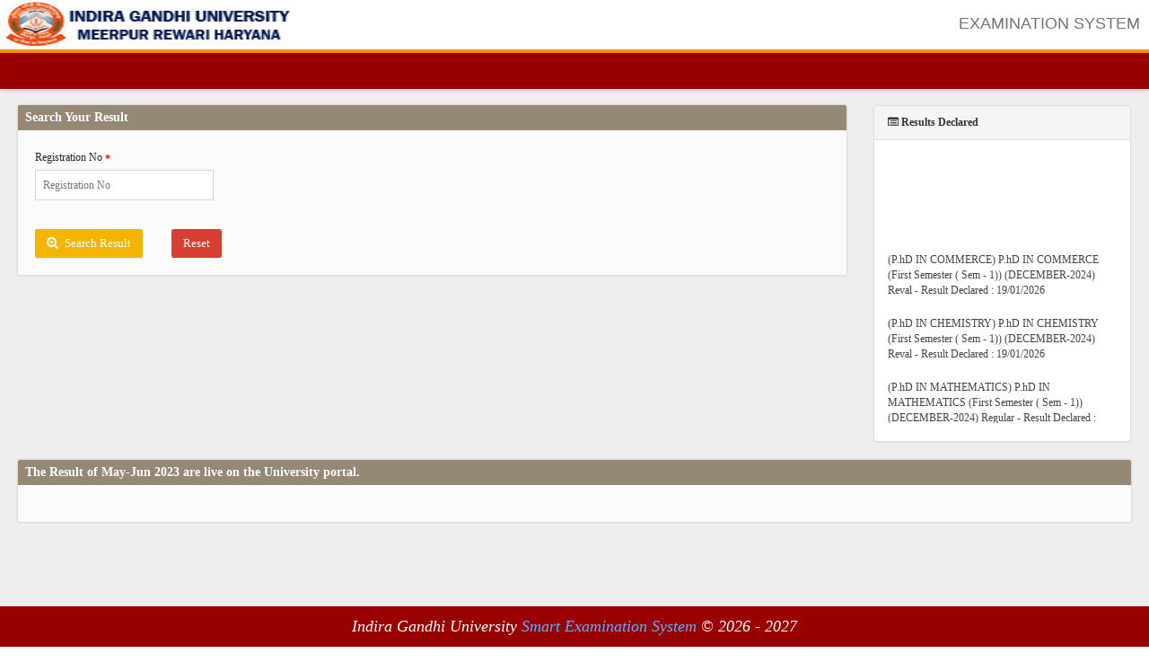

--- FILE ---
content_type: text/html; charset=UTF-8
request_url: https://igu1.ucanapply.com/result-details?tcc=eyJpdiI6IksyUEFNdzdHRk5qQ1lLQ1hXU0xKRGc9PSIsInZhbHVlIjoiYlEzQXlEVmp1T2Y4TzRKbzZNaERUdjBLUGtvbGhLaGJSWnM0Zi9BN2NxUT0iLCJtYWMiOiI1YzhmMTZjMTRiMGViMjFkYzYyOGE0NTk3Yzg0ZDI0OGMwMTVjNzBjYjVhNjhhMWYyN2EwMWNmYjI5MDBhNGY3IiwidGFnIjoiIn0=
body_size: 253466
content:
<!DOCTYPE html>
<html lang="en">
	<head>
		<meta charset="utf-8">
		<meta http-equiv="X-UA-Compatible" content="IE=edge">
		<meta name="viewport" content="width=device-width, initial-scale=1">
		
		<!-- CSRF Token -->
		<meta name="csrf-token" content="PtbAO95Tm50ndHQ9dkBfvDbnHK4eLGu5kV2PDOd7">
		<link media="all" type="text/css" rel="stylesheet" href="https://igu1.ucanapply.com/css/jquery-ui.min.css">
		<link href="https://igu1.ucanapply.com/css/bootstrap.min.css" rel="stylesheet">
		<link href="https://igu1.ucanapply.com/css/buttons.css" rel="stylesheet">
		<link href="https://igu1.ucanapply.com/css/beyond.min.css" rel="stylesheet">
		<link href="https://igu1.ucanapply.com/css/demo.min.css" rel="stylesheet">
		<link media="all" type="text/css" rel="stylesheet" href="https://igu1.ucanapply.com/css/dataTables.bootstrap.min.css">
		<link media="all" type="text/css" rel="stylesheet" href="https://igu1.ucanapply.com/css/fixedHeader.bootstrap.min.css">
		<link media="all" type="text/css" rel="stylesheet" href="https://igu1.ucanapply.com/css/responsive.bootstrap.min.css">
		<link media="all" type="text/css" rel="stylesheet" href="https://igu1.ucanapply.com/css/select2.min.css">
		<link media="all" type="text/css" rel="stylesheet" href="https://igu1.ucanapply.com/css/bootstrap-select.css">
		<link media="all" type="text/css" rel="stylesheet" href="https://igu1.ucanapply.com/css/custom.css">
		<link media="all" type="text/css" rel="stylesheet" href="https://igu1.ucanapply.com/css/loader.css">
		<link media="all" type="text/css" rel="stylesheet" href="https://igu1.ucanapply.com/css/font-awesome.min.css">
					<link media="all" type="text/css" rel="stylesheet" href="https://igu1.ucanapply.com/css/red.css">
							<link rel="shortcut icon"  href="https://igu1.ucanapply.com/images/webicon.png">	
						<title>Indira Gandhi University</title>
		<script type="text/javascript">
			var base_url = ("1"==true) ?"https://igu1.ucanapply.com/" :"http://igu1.ucanapply.com/" ;
			var base_path ="";
		</script>
		<style>
			.dropdown-menu{
				min-width: 200px !important;
			}

		</style>
	</head>
	<body>
				<div class="navbar">
			<div class="navbar-inner">
				<div class="navbar-container">
					<div class="navbar-header pull-left"> <a class="navbar-brand" href="#"> <small> <img alt="logo" src="https://d2xe8shibzpjog.cloudfront.net/logo/igu_logo.png"> </small> </a> </div>
					<div class="navbar-header pull-right">
						<div class="navbar-account">
							<ul class="account-area">
								<li class="sublogo">EXAMINATION SYSTEM  </li>
							</ul>							 
						</div>
					</div>
				</div>
			</div>
		</div>
		<div class="main-container container-fluid">
			<div>
				<div class="page-breadcrumbs">
	<div class="row"></div>
</div>

<div class='page-body hide'>

		<div class='row'>
        		<div class="col-lg-9 col-md-9 col-sm-9 col-xs-12" align='left'>
	    			<div class="well with-header">
				<div class="preloader hide">
					<div style="position: absolute; " class="loader loader-1">
							<div class="loader-outter"></div>
							<div class="loader-inner"></div>
					</div>
				</div>
				<div class="header bg-sonic-silver">
					<span>Search Your Result </span>
				</div>

													<form method="POST" action="https://igu1.ucanapply.com/result-details" accept-charset="UTF-8" class="" id="result-search-panal" name="result-search-panal"><input name="_token" type="hidden" value="PtbAO95Tm50ndHQ9dkBfvDbnHK4eLGu5kV2PDOd7">
				<div class="row">
					 											<input type="hidden" name="p1" id="p1" value=""/>
										<div class="col-sm-3">
						<div class="form-group">
							<label for="Registration No" class="control-label">Registration No</label> <strong style="color: red;">*</strong>
							<input class="form-control required" placeholder="Registration No" id="username" name="PATHERSRES_PS" type="text" value="">
							<p class="help-block help-block-error"></p>
						</div>
					</div>
																				<input type='hidden' value="C000079" name="COURSECD" id="coursecd"/>
								<input type='hidden' value="SM01" name="SEMCODE" id="semester"/>
								<input type='hidden' value="B" name="RESULTTYPE" id="resulttype"/>
								<input type='hidden' value="SE13" name="session" id="session"/>
								<input type='hidden' value="&#039;TR00002874&#039;" name="tcc" id="tcc"/>
									</div>

				
				<div class="row">

											<div class="col-sm-2">
							<button class="btn btn-warning" type='submit' style='margin-top: 22px;'><i class="fa fa-search-plus" aria-hidden="true"></i> Search Result</button>
						</div>
										<div class="col-sm-1">
						<a style="margin-top:22px;z-index: 999999;" onclick="location.reload();" href="javascript:void(0);" class="btn btn-danger"> Reset </a>
					</div>
				</div>

				<input type='hidden' name='all' id='all' value=""/>


				</form>
							</div>
		</div>

							<div class='col-lg-3 col-md-3 col-sm-3 col-xs-12' align='right' >
			<div class='panel panel-default'>
				<div class='panel-heading' align='left'>
					<span class="fa fa-list-alt"></span>
					<b>Results Declared</b>
				</div>
				<div class='panel-body'>
					<div class="row">
						<div class="col-xs-12" align='left'>
							<marquee  direction="up" loop  onmouseover="this.stop();" onmouseout="this.start();" scrollamount="4" style="height:300px;">
								<ul id="insdemo" >
																									<li class="instruction-item" align='left'>(P.hD IN COMMERCE) P.hD IN COMMERCE (First Semester ( Sem - 1)) (DECEMBER-2024) Reval - Result Declared : 19/01/2026
																																																							</li>
																									<li class="instruction-item" align='left'>(P.hD IN CHEMISTRY) P.hD IN CHEMISTRY (First Semester ( Sem - 1)) (DECEMBER-2024) Reval - Result Declared : 19/01/2026
																																																							</li>
																									<li class="instruction-item" align='left'>(P.hD IN MATHEMATICS) P.hD IN MATHEMATICS (First Semester ( Sem - 1)) (DECEMBER-2024) Regular - Result Declared : 16/01/2026
																																																							</li>
																									<li class="instruction-item" align='left'>(B.PHARMA(LATERAL)) BACHELOR OF PHARMACY(LATERAL) (Eighth Semester ( Sem - 8)) (MAY-2025) Reval - Result Declared : 15/01/2026
																																																							</li>
																									<li class="instruction-item" align='left'>BACHELOR OF PHARMACY(LATERAL) (Third Semester ( Sem - 3)) (DECEMBER-2024) Reval - Result Declared : 26/12/2025
																																																							</li>
																									<li class="instruction-item" align='left'>(P.hD IN CHEMISTRY) P.hD IN CHEMISTRY (First Semester ( Sem - 1)) (Dec-25) Re-Appear - Result Declared : 23/12/2025
																																																							</li>
																									<li class="instruction-item" align='left'>(P.hD IN CHEMISTRY) P.hD IN CHEMISTRY (First Semester ( Sem - 1)) (DECEMBER-2024) Re-Appear - Result Declared : 23/12/2025
																																																							</li>
																									<li class="instruction-item" align='left'>BACHELOR OF TECHNOLOGY (Fire Tech and Safety) (Third Semester ( Sem - 3)) (DECEMBER-2024) Reval - Result Declared : 23/12/2025
																																																							</li>
																									<li class="instruction-item" align='left'>BACHELOR OF LAWS (5 YEARS) LLB(5 YEARS) (Fifth Semester ( Sem - 5)) (DECEMBER-2024) Reval - Result Declared : 15/12/2025
																																																							</li>
																									<li class="instruction-item" align='left'>BACHELOR OF LAWS (5 YEARS) LLB(5 YEARS) (Fifth Semester ( Sem - 5)) (DECEMBER-2024) Reval - Result Declared : 15/12/2025
																																																							</li>
																									<li class="instruction-item" align='left'>(P.hD IN PHARMACEUTICAL SCIENCE) P.hD IN PHARMACEUTICAL SCIENCE (First Semester ( Sem - 1)) (Dec-25) Regular - Result Declared : 10/12/2025
																																																							</li>
																									<li class="instruction-item" align='left'>(P.hD IN COMMERCE) P.hD IN COMMERCE (First Semester ( Sem - 1)) (Dec-25) Regular - Result Declared : 10/12/2025
																																																							</li>
																									<li class="instruction-item" align='left'>(P.hD IN PHARMACEUTICAL SCIENCE) P.hD IN PHARMACEUTICAL SCIENCE (First Semester ( Sem - 1)) (DECEMBER-2024) Regular - Result Declared : 10/12/2025
																																																							</li>
																									<li class="instruction-item" align='left'>(P.hD IN COMMERCE) P.hD IN COMMERCE (First Semester ( Sem - 1)) (DECEMBER-2024) Regular - Result Declared : 10/12/2025
																																																							</li>
																									<li class="instruction-item" align='left'>(P.hD IN ECONOMICS) P.hD IN ECONOMICS (First Semester ( Sem - 1)) (DECEMBER-2024) Regular - Result Declared : 03/12/2025
																																																							</li>
																									<li class="instruction-item" align='left'>(P.hD IN MANAGEMENT) P.hD IN MANAGEMENT (First Semester ( Sem - 1)) (DECEMBER-2024) Regular - Result Declared : 03/12/2025
																																																							</li>
																									<li class="instruction-item" align='left'>(P.hD IN MATHEMATICS) P.hD IN MATHEMATICS (First Semester ( Sem - 1)) (DECEMBER-2024) Regular - Result Declared : 03/12/2025
																																																							</li>
																									<li class="instruction-item" align='left'>(P.hD IN CHEMISTRY) P.hD IN CHEMISTRY (First Semester ( Sem - 1)) (DECEMBER-2024) Regular - Result Declared : 03/12/2025
																																																							</li>
																									<li class="instruction-item" align='left'>(P.hD IN GEOGRAPHY) P.hD IN GEOGRAPHY (First Semester ( Sem - 1)) (DECEMBER-2024) Regular - Result Declared : 03/12/2025
																																																							</li>
																									<li class="instruction-item" align='left'>(P.hD IN ECONOMICS) P.hD IN ECONOMICS (First Semester ( Sem - 1)) (Dec-25) Regular - Result Declared : 03/12/2025
																																																							</li>
																									<li class="instruction-item" align='left'>(P.hD IN MANAGEMENT) P.hD IN MANAGEMENT (First Semester ( Sem - 1)) (Dec-25) Regular - Result Declared : 03/12/2025
																																																							</li>
																									<li class="instruction-item" align='left'>(P.hD IN MATHEMATICS) P.hD IN MATHEMATICS (First Semester ( Sem - 1)) (Dec-25) Regular - Result Declared : 03/12/2025
																																																							</li>
																									<li class="instruction-item" align='left'>(P.hD IN CHEMISTRY) P.hD IN CHEMISTRY (First Semester ( Sem - 1)) (Dec-25) Regular - Result Declared : 03/12/2025
																																																							</li>
																									<li class="instruction-item" align='left'>(P.hD IN GEOGRAPHY) P.hD IN GEOGRAPHY (First Semester ( Sem - 1)) (Dec-25) Regular - Result Declared : 03/12/2025
																																																							</li>
																									<li class="instruction-item" align='left'>MASTER OF ARTS (SANSKRIT) (Fourth Semester ( Sem - 4)) (MAY-2025) Reval - Result Declared : 29/11/2025
																																																							</li>
																									<li class="instruction-item" align='left'>MASTER OF ARTS (POLITICAL SCIENCE) (Fourth Semester ( Sem - 4)) (MAY-2025) Reval - Result Declared : 21/11/2025
																																																							</li>
																									<li class="instruction-item" align='left'>(MCA 2YEAR) MASTER OF COMPUTER APPLICATION 2YEAR (Second Semester ( Sem - 2)) (MAY-2025) Reval - Result Declared : 17/11/2025
																																																							</li>
																									<li class="instruction-item" align='left'>MASTER OF TECHNOLOGY (COMPUTER SCIENCE &amp; ENGINEERING) (Second Semester ( Sem - 2)) (MAY-2025) Reval - Result Declared : 17/11/2025
																																																							</li>
																									<li class="instruction-item" align='left'>(B.PHAR) BACHELOR OF PHARMACY (Second Semester ( Sem - 2)) (May-2025) Reval - Result Declared : 11/11/2025
																																																							</li>
																									<li class="instruction-item" align='left'>(B.PHAR) BACHELOR OF PHARMACY (Second Semester ( Sem - 2)) (May-2025) Reval - Result Declared : 11/11/2025
																																																							</li>
																									<li class="instruction-item" align='left'>(MCOM(HONS.)) MASTER OF COMMERCE HONS. (Fourth Semester ( Sem - 4)) (MAY-2025) Reval - Result Declared : 06/11/2025
																																																							</li>
																									<li class="instruction-item" align='left'>MASTER OF COMMERCE HONS. (Fourth Semester ( Sem - 4)) (MAY-2025) Reval - Result Declared : 06/11/2025
																																																							</li>
																									<li class="instruction-item" align='left'>MASTER OF COMMERCE (Fourth Semester ( Sem - 4)) (MAY-2025) Reval - Result Declared : 06/11/2025
																																																							</li>
																									<li class="instruction-item" align='left'>MASTER OF COMMERCE (Fourth Semester ( Sem - 4)) (MAY-2025) Reval - Result Declared : 06/11/2025
																																																							</li>
																									<li class="instruction-item" align='left'>(M.ED) MASTER OF EDUCATION (Fourth Semester ( Sem - 4)) (MAY-2025) Reval - Result Declared : 04/11/2025
																																																							</li>
																									<li class="instruction-item" align='left'>(M.ED) MASTER OF EDUCATION (Fourth Semester ( Sem - 4)) (MAY-2025) Reval - Result Declared : 04/11/2025
																																																							</li>
																									<li class="instruction-item" align='left'>(M.ED) MASTER OF EDUCATION (Fourth Semester ( Sem - 4)) (MAY-2025) Reval - Result Declared : 04/11/2025
																																																							</li>
																									<li class="instruction-item" align='left'>(M.ED) MASTER OF EDUCATION (Second Semester ( Sem - 2)) (MAY-2025) Reval - Result Declared : 04/11/2025
																																																							</li>
																									<li class="instruction-item" align='left'>(M.ED) MASTER OF EDUCATION (Second Semester ( Sem - 2)) (May-2025) Reval - Result Declared : 04/11/2025
																																																							</li>
																									<li class="instruction-item" align='left'>(M.ED) MASTER OF EDUCATION (Second Semester ( Sem - 2)) (May-25) Reval - Result Declared : 04/11/2025
																																																							</li>
																									<li class="instruction-item" align='left'>(B.ED(SPL-LD)) BACHELOR OF EDUCATION (SPECIAL EDUCATION-LD) (First Year ( 1st Year)) (MAY-2025) Reval - Result Declared : 04/11/2025
																																																							</li>
																									<li class="instruction-item" align='left'>(B.ED(SPL-HI)) BACHELOR OF EDUCATION (SPECIAL EDUCATION-HI) (First Year ( 1st Year)) (MAY-2025) Reval - Result Declared : 04/11/2025
																																																							</li>
																									<li class="instruction-item" align='left'>BACHELOR OF ELEMENTARY EDUCATION (Fourth Year ( 4th Year)) (MAY-2025) Reval - Result Declared : 04/11/2025
																																																							</li>
																									<li class="instruction-item" align='left'>(B.EI.ED) BACHELOR OF ELEMENTARY EDUCATION (First Year ( 1st Year)) (MAY-2025) Reval - Result Declared : 04/11/2025
																																																							</li>
																									<li class="instruction-item" align='left'>(B.ED(SPL-ID)) BACHELOR OF EDUCATION (SPECIAL EDUCATION-ID) (First Year ( 1st Year)) (MAY-2025) Reval - Result Declared : 04/11/2025
																																																							</li>
																									<li class="instruction-item" align='left'>(B.ED(SPL-ID)) BACHELOR OF EDUCATION (SPECIAL EDUCATION-ID) (First Year ( 1st Year)) (MAY-2025) Reval - Result Declared : 04/11/2025
																																																							</li>
																									<li class="instruction-item" align='left'>(B.Ed) BACHELOR OF EDUCATION (First Year ( 1st Year)) (MAY-2025) Reval - Result Declared : 04/11/2025
																																																							</li>
																									<li class="instruction-item" align='left'>(B.Ed) BACHELOR OF EDUCATION (First Year ( 1st Year)) (MAY-2025) Reval - Result Declared : 04/11/2025
																																																							</li>
																									<li class="instruction-item" align='left'>BACHELOR OF EDUCATION (Second Year ( 2nd Year)) (MAY-2025) Reval - Result Declared : 04/11/2025
																																																							</li>
																									<li class="instruction-item" align='left'>(B.Ed) BACHELOR OF EDUCATION (Second Year ( 2nd Year)) (MAY-2025) Reval - Result Declared : 04/11/2025
																																																							</li>
																									<li class="instruction-item" align='left'>(MCA 2YEAR) MASTER OF COMPUTER APPLICATION 2YEAR (Second Semester ( Sem - 2)) (MAY-2025) Regular - Result Declared : 17/10/2025
																																																							</li>
																									<li class="instruction-item" align='left'>MASTER OF ARTS (HINDI) (Third Semester ( Sem - 3)) (MAY-2025) Reval - Result Declared : 11/10/2025
																																																							</li>
																									<li class="instruction-item" align='left'>MASTER OF COMMERCE (Third Semester ( Sem - 3)) (MAY-2025) Reval - Result Declared : 11/10/2025
																																																							</li>
																									<li class="instruction-item" align='left'>MASTER OF SCIENCE (CHEMISTRY) (Second Semester ( Sem - 2)) (MAY-2025) Reval - Result Declared : 11/10/2025
																																																							</li>
																									<li class="instruction-item" align='left'>MASTER OF SCIENCE (CHEMISTRY) (Second Semester ( Sem - 2)) (MAY-2025) Reval - Result Declared : 11/10/2025
																																																							</li>
																									<li class="instruction-item" align='left'>MASTER OF COMMERCE (Second Semester ( Sem - 2)) (May-25) Reval - Result Declared : 11/10/2025
																																																							</li>
																									<li class="instruction-item" align='left'>MASTER OF ARTS (ENGLISH) (Fourth Semester ( Sem - 4)) (MAY-2025) Reval - Result Declared : 11/10/2025
																																																							</li>
																									<li class="instruction-item" align='left'>MASTER OF ARTS (ENGLISH) (Fourth Semester ( Sem - 4)) (MAY-2025) Reval - Result Declared : 11/10/2025
																																																							</li>
																									<li class="instruction-item" align='left'>MASTER OF SCIENCE (CHEMISTRY) (Second Semester ( Sem - 2)) (MAY-2025) Reval - Result Declared : 11/10/2025
																																																							</li>
																									<li class="instruction-item" align='left'>(B.Tech (CSE) DATA SCIENCE) BACHELOR OF TECHNOLOGY COMPUTER SCIENCE &amp; ENGINEERING (DATA SCIENCE) (Second Semester ( Sem - 2)) (MAY-2025) Reval - Result Declared : 10/10/2025
																																																							</li>
																									<li class="instruction-item" align='left'>(B.Tech CSE(AI &amp; ML)) BACHELOR OF TECHNOLOGY COMPUTER SCIENCE &amp; ENGINEERING (ARTIFICIAL INTELLIGENCE AND MACHINE LEARNING) (Second Semester ( Sem - 2)) (MAY-2025) Reval - Result Declared : 10/10/2025
																																																							</li>
																									<li class="instruction-item" align='left'>(B.Tech CSE(AI &amp; ML)) BACHELOR OF TECHNOLOGY COMPUTER SCIENCE &amp; ENGINEERING (ARTIFICIAL INTELLIGENCE AND MACHINE LEARNING) (Second Semester ( Sem - 2)) (MAY-2025) Reval - Result Declared : 10/10/2025
																																																							</li>
																									<li class="instruction-item" align='left'>BACHELOR OF TECHNOLOGY (COMPUTER SCIENCE &amp; ENGINEERING) (Second Semester ( Sem - 2)) (MAY-2025) Reval - Result Declared : 10/10/2025
																																																							</li>
																									<li class="instruction-item" align='left'>BACHELOR OF TECHNOLOGY (ELECTRICAL ENGINEERING) (Second Semester ( Sem - 2)) (MAY-2025) Reval - Result Declared : 10/10/2025
																																																							</li>
																									<li class="instruction-item" align='left'>BACHELOR OF TECHNOLOGY (ELECTRICAL ENGINEERING) (Second Semester ( Sem - 2)) (MAY-2025) Reval - Result Declared : 10/10/2025
																																																							</li>
																									<li class="instruction-item" align='left'>BACHELOR OF TECHNOLOGY (Fire Tech and Safety) (Second Semester ( Sem - 2)) (MAY-2025) Reval - Result Declared : 10/10/2025
																																																							</li>
																									<li class="instruction-item" align='left'>BACHELOR OF TECHNOLOGY (Fire Tech and Safety) (Second Semester ( Sem - 2)) (MAY-2025) Reval - Result Declared : 10/10/2025
																																																							</li>
																									<li class="instruction-item" align='left'>(B.PHARMA(LATERAL)) BACHELOR OF PHARMACY(LATERAL) (Fourth Semester ( Sem - 4)) (MAY-2025) Re-Appear - Result Declared : 03/10/2025
																																																							</li>
																									<li class="instruction-item" align='left'>(B.PHARMA(LATERAL)) BACHELOR OF PHARMACY(LATERAL) (Fourth Semester ( Sem - 4)) (MAY-2025) Regular - Result Declared : 03/10/2025
																																																							</li>
																									<li class="instruction-item" align='left'>BACHELOR OF SCIENCE (BIOTECHNOLOGY) (Fourth Semester ( Sem - 4)) (MAY-2025) Reval - Result Declared : 01/10/2025
																																																							</li>
																									<li class="instruction-item" align='left'>BACHELOR OF SCIENCE (COMPUTER SCIENCE) (Fourth Semester ( Sem - 4)) (MAY-2025) Reval - Result Declared : 01/10/2025
																																																							</li>
																									<li class="instruction-item" align='left'>BACHELOR OF SCIENCE (COMPUTER SCIENCE) (Fourth Semester ( Sem - 4)) (MAY-205) Reval - Result Declared : 01/10/2025
																																																							</li>
																									<li class="instruction-item" align='left'>BACHELOR OF ARTS HON. (ENGLISH) (Fourth Semester ( Sem - 4)) (MAY-205) Reval - Result Declared : 01/10/2025
																																																							</li>
																									<li class="instruction-item" align='left'>BACHELOR OF SCIENCE (COMPUTER SCIENCE) (Second Semester ( Sem - 2)) (MAY-2025) Reval - Result Declared : 01/10/2025
																																																							</li>
																									<li class="instruction-item" align='left'>BACHELOR OF SCIENCE HONS. (MATH) (Fifth Semester ( Sem - 5)) (MAY-2025) Reval - Result Declared : 01/10/2025
																																																							</li>
																									<li class="instruction-item" align='left'>BACHELOR OF SCIENCE (COMPUTER SCIENCE) (Fifth Semester ( Sem - 5)) (MAY-2025) Reval - Result Declared : 01/10/2025
																																																							</li>
																									<li class="instruction-item" align='left'>BACHELOR OF SCIENCE ( NON-MEDI) (Fifth Semester ( Sem - 5)) (MAY-2025) Reval - Result Declared : 01/10/2025
																																																							</li>
																									<li class="instruction-item" align='left'>BACHELOR OF SCIENCE (MEDI) (Fifth Semester ( Sem - 5)) (MAY-2025) Reval - Result Declared : 01/10/2025
																																																							</li>
																									<li class="instruction-item" align='left'>MASTER OF ARTS (ENGLISH) (Second Semester ( Sem - 2)) (MAY-2025) Reval - Result Declared : 01/10/2025
																																																							</li>
																									<li class="instruction-item" align='left'>BACHELOR OF PHARMACY(LATERAL) (Third Semester ( Sem - 3)) (DECEMBER-2024) Reval - Result Declared : 01/10/2025
																																																							</li>
																									<li class="instruction-item" align='left'>MASTER OF COMPUTER APPLICATION (Second Semester ( Sem - 2)) (MAY-2025) Reval - Result Declared : 01/10/2025
																																																							</li>
																									<li class="instruction-item" align='left'>MASTER OF COMPUTER APPLICATION (Second Semester ( Sem - 2)) (MAY-2025) Reval - Result Declared : 01/10/2025
																																																							</li>
																									<li class="instruction-item" align='left'>MASTER OF COMPUTER APPLICATION (Third Semester ( Sem - 3)) (MAY-2025) Reval - Result Declared : 01/10/2025
																																																							</li>
																									<li class="instruction-item" align='left'>PGDCA (Second Semester ( Sem - 2)) (MAY-2025) Reval - Result Declared : 01/10/2025
																																																							</li>
																									<li class="instruction-item" align='left'>MASTER OF SCIENCE (MATHEMATICS) (Third Semester ( Sem - 3)) (MAY-2025) Reval - Result Declared : 01/10/2025
																																																							</li>
																									<li class="instruction-item" align='left'>MASTER OF SCIENCE (MATHEMATICS) (Third Semester ( Sem - 3)) (MAY-2025) Reval - Result Declared : 01/10/2025
																																																							</li>
																									<li class="instruction-item" align='left'>MASTER OF SCIENCE (MATHEMATICS) (Third Semester ( Sem - 3)) (MAY-2025) Reval - Result Declared : 01/10/2025
																																																							</li>
																									<li class="instruction-item" align='left'>MASTER OF SCIENCE (MATHEMATICS) (Second Semester ( Sem - 2)) (MAY-2025) Reval - Result Declared : 01/10/2025
																																																							</li>
																									<li class="instruction-item" align='left'>MASTER OF SCIENCE (MATHEMATICS) (Second Semester ( Sem - 2)) (MAY-2025) Reval - Result Declared : 01/10/2025
																																																							</li>
																									<li class="instruction-item" align='left'>MASTER OF SCIENCE (MATHEMATICS) (Second Semester ( Sem - 2)) (MAY-2025) Reval - Result Declared : 01/10/2025
																																																							</li>
																									<li class="instruction-item" align='left'>MASTER OF SCIENCE (GEOGRAPHY) (Second Semester ( Sem - 2)) (MAY-2025) Reval - Result Declared : 01/10/2025
																																																							</li>
																									<li class="instruction-item" align='left'>MASTER OF SCIENCE (COMPUTER SCIENCE) (Fourth Semester ( Sem - 4)) (MAY-2025) Reval - Result Declared : 01/10/2025
																																																							</li>
																									<li class="instruction-item" align='left'>MASTER OF SCIENCE (COMPUTER SCIENCE) (Fourth Semester ( Sem - 4)) (MAY-2025) Reval - Result Declared : 01/10/2025
																																																							</li>
																									<li class="instruction-item" align='left'>MASTER OF SCIENCE (COMPUTER SCIENCE) (Fourth Semester ( Sem - 4)) (MAY-2025) Reval - Result Declared : 01/10/2025
																																																							</li>
																									<li class="instruction-item" align='left'>BACHELOR OF ARTS HON. (ENGLISH) (Second Semester ( Sem - 2)) (MAY-2025) Reval - Result Declared : 01/10/2025
																																																							</li>
																									<li class="instruction-item" align='left'>(B.PHAR) BACHELOR OF PHARMACY (Second Semester ( Sem - 2)) (May-2025) Regular - Result Declared : 01/10/2025
																																																							</li>
																									<li class="instruction-item" align='left'>(B.PHAR) BACHELOR OF PHARMACY (Second Semester ( Sem - 2)) (May-2025) Re-Appear - Result Declared : 01/10/2025
																																																							</li>
																									<li class="instruction-item" align='left'>MASTER OF COMPUTER APPLICATION (Second Semester ( Sem - 2)) (MAY-2025) Reval - Result Declared : 01/10/2025
																																																							</li>
																									<li class="instruction-item" align='left'>MASTER OF BUSINESS ADMINISTRATION (Fourth Semester ( Sem - 4)) (MAY-2025) Reval - Result Declared : 26/09/2025
																																																							</li>
																									<li class="instruction-item" align='left'>MASTER OF BUSINESS ADMINISTRATION (Fourth Semester ( Sem - 4)) (MAY-2025) Reval - Result Declared : 26/09/2025
																																																							</li>
																									<li class="instruction-item" align='left'>MASTER OF TECHNOLOGY (COMPUTER SCIENCE &amp; ENGINEERING) (Fourth Semester ( Sem - 4)) (May-25) Regular - Result Declared : 25/09/2025
																																																							</li>
																									<li class="instruction-item" align='left'>MASTER OF TECHNOLOGY (COMPUTER SCIENCE &amp; ENGINEERING) (Fourth Semester ( Sem - 4)) (May-25) Re-Appear - Result Declared : 25/09/2025
																																																							</li>
																									<li class="instruction-item" align='left'>(B.PHARMA(LATERAL)) BACHELOR OF PHARMACY(LATERAL) (Sixth Semester ( Sem - 6)) (MAY-2025) Reval - Result Declared : 24/09/2025
																																																							</li>
																									<li class="instruction-item" align='left'>MASTER OF BUSINESS ADMINISTRATION (Third Semester ( Sem - 3)) (MAY-2025) Reval - Result Declared : 24/09/2025
																																																							</li>
																									<li class="instruction-item" align='left'>MASTER OF SCIENCE (PHYSICS) (Fourth Semester ( Sem - 4)) (MAY-2025) Reval - Result Declared : 20/09/2025
																																																							</li>
																									<li class="instruction-item" align='left'>MASTER OF SCIENCE (PHYSICS) (Fourth Semester ( Sem - 4)) (MAY-2025) Reval - Result Declared : 20/09/2025
																																																							</li>
																									<li class="instruction-item" align='left'>MASTER OF SCIENCE (PHYSICS) (Fourth Semester ( Sem - 4)) (MAY-2025) Reval - Result Declared : 20/09/2025
																																																							</li>
																									<li class="instruction-item" align='left'>MASTER OF SCIENCE (PHYSICS) (Second Semester ( Sem - 2)) (MAY-2025) Reval - Result Declared : 20/09/2025
																																																							</li>
																									<li class="instruction-item" align='left'>MASTER OF SCIENCE (PHYSICS) (Second Semester ( Sem - 2)) (MAY-2025) Reval - Result Declared : 20/09/2025
																																																							</li>
																									<li class="instruction-item" align='left'>MASTER OF SCIENCE (PHYSICS) (Second Semester ( Sem - 2)) (MAY-2025) Re-Appear - Result Declared : 20/09/2025
																																																							</li>
																									<li class="instruction-item" align='left'>MASTER OF SCIENCE (MATHEMATICS) (Fourth Semester ( Sem - 4)) (MAY-2025) Reval - Result Declared : 20/09/2025
																																																							</li>
																									<li class="instruction-item" align='left'>MASTER OF SCIENCE (MATHEMATICS) (Fourth Semester ( Sem - 4)) (MAY-2025) Reval - Result Declared : 20/09/2025
																																																							</li>
																									<li class="instruction-item" align='left'>MASTER OF SCIENCE (MATHEMATICS) (Fourth Semester ( Sem - 4)) (MAY-2025) Reval - Result Declared : 20/09/2025
																																																							</li>
																									<li class="instruction-item" align='left'>BACHELOR OF PHARMACY (Sixth Semester ( Sem - 6)) (MAY-2025) Reval - Result Declared : 20/09/2025
																																																							</li>
																									<li class="instruction-item" align='left'>BACHELOR OF PHARMACY (Seventh Semester ( Sem - 7)) (MAY-2025) Reval - Result Declared : 20/09/2025
																																																							</li>
																									<li class="instruction-item" align='left'>BACHELOR OF PHARMACY (Sixth Semester ( Sem - 6)) (MAY-2025) Reval - Result Declared : 20/09/2025
																																																							</li>
																									<li class="instruction-item" align='left'>(B.PHAR) BACHELOR OF PHARMACY (Fourth Semester ( Sem - 4)) (MAY-2025) Reval - Result Declared : 20/09/2025
																																																							</li>
																									<li class="instruction-item" align='left'>(B.PHAR) BACHELOR OF PHARMACY (Fourth Semester ( Sem - 4)) (MAY-2025) Reval - Result Declared : 20/09/2025
																																																							</li>
																									<li class="instruction-item" align='left'>MASTER OF BUSINESS ADMINISTRATION (Second Semester ( Sem - 2)) (MAY-2025) Reval - Result Declared : 20/09/2025
																																																							</li>
																									<li class="instruction-item" align='left'>(B.Tech CSE(AI &amp; ML)) BACHELOR OF TECHNOLOGY COMPUTER SCIENCE &amp; ENGINEERING (ARTIFICIAL INTELLIGENCE AND MACHINE LEARNING) (Fourth Semester ( Sem - 4)) (MAY-2025) Reval - Result Declared : 20/09/2025
																																																							</li>
																									<li class="instruction-item" align='left'>BACHELOR OF TECHNOLOGY (Fire Tech and Safety) (Fourth Semester ( Sem - 4)) (MAY-2025) Reval - Result Declared : 20/09/2025
																																																							</li>
																									<li class="instruction-item" align='left'>BACHELOR OF TECHNOLOGY (Fire Tech and Safety) (Fourth Semester ( Sem - 4)) (MAY-2025) Reval - Result Declared : 20/09/2025
																																																							</li>
																									<li class="instruction-item" align='left'>BACHELOR OF TECHNOLOGY (CIVIL ENGG.) (Second Semester ( Sem - 2)) (MAY-2025) Reval - Result Declared : 20/09/2025
																																																							</li>
																									<li class="instruction-item" align='left'>BACHELOR OF TECHNOLOGY (CIVIL ENGG.) (Second Semester ( Sem - 2)) (MAY-2025) Reval - Result Declared : 20/09/2025
																																																							</li>
																									<li class="instruction-item" align='left'>BACHELOR OF TECHNOLOGY (ELECTRONICS AND COMMUNICATION ENGINEERING) (Second Semester ( Sem - 2)) (MAY-2025) Reval - Result Declared : 20/09/2025
																																																							</li>
																									<li class="instruction-item" align='left'>BACHELOR OF TECHNOLOGY (COMPUTER SCIENCE &amp; ENGINEERING) (Second Semester ( Sem - 2)) (MAY-2025) Reval - Result Declared : 20/09/2025
																																																							</li>
																									<li class="instruction-item" align='left'>BACHELOR OF TECHNOLOGY (ELECTRONICS AND COMMUNICATION ENGINEERING) (Second Semester ( Sem - 2)) (MAY-2025) Reval - Result Declared : 20/09/2025
																																																							</li>
																									<li class="instruction-item" align='left'>BACHELOR OF TECHNOLOGY (MECHANICAL ENGINEERING) (Second Semester ( Sem - 2)) (MAY-2025) Reval - Result Declared : 20/09/2025
																																																							</li>
																									<li class="instruction-item" align='left'>BACHELOR OF TECHNOLOGY (MECHANICAL ENGINEERING) (Second Semester ( Sem - 2)) (MAY-2025) Reval - Result Declared : 20/09/2025
																																																							</li>
																									<li class="instruction-item" align='left'>MASTER OF ARTS (POLITICAL SCIENCE) (Third Semester ( Sem - 3)) (MAY-2025) Reval - Result Declared : 20/09/2025
																																																							</li>
																									<li class="instruction-item" align='left'>MASTER OF COMMERCE HONS. (Second Semester ( Sem - 2)) (MAY-2025) Reval - Result Declared : 20/09/2025
																																																							</li>
																									<li class="instruction-item" align='left'>MASTER OF ARTS (HISTORY) (Second Semester ( Sem - 2)) (MAY-2025) Reval - Result Declared : 20/09/2025
																																																							</li>
																									<li class="instruction-item" align='left'>MASTER OF ARTS (HISTORY) (Second Semester ( Sem - 2)) (MAY-2025) Reval - Result Declared : 20/09/2025
																																																							</li>
																									<li class="instruction-item" align='left'>MASTER OF ARTS (HISTORY) (Second Semester ( Sem - 2)) (MAY-2025) Reval - Result Declared : 20/09/2025
																																																							</li>
																									<li class="instruction-item" align='left'>BACHELOR OF SCIENCE HONS. (MATH) (Second Semester ( Sem - 2)) (MAY-2025) Reval - Result Declared : 18/09/2025
																																																							</li>
																									<li class="instruction-item" align='left'>(B.Sc  HON. (CHEMISTRY)) BACHELOR OF SCIENCE HONS. (CHEMISTRY) (Second Semester ( Sem - 2)) (MAY-2025) Reval - Result Declared : 18/09/2025
																																																							</li>
																									<li class="instruction-item" align='left'>BACHELOR OF SCIENCE (BIOTECHNOLOGY) (Second Semester ( Sem - 2)) (MAY-2025) Reval - Result Declared : 18/09/2025
																																																							</li>
																									<li class="instruction-item" align='left'>BACHELOR OF SCIENCE HONS. (PHYSICS) (Second Semester ( Sem - 2)) (MAY-2025) Reval - Result Declared : 18/09/2025
																																																							</li>
																									<li class="instruction-item" align='left'>MASTER OF SCIENCE (PHYSICS) (First Semester ( Sem - 1)) (DECEMBER-2024) Reval - Result Declared : 16/09/2025
																																																							</li>
																									<li class="instruction-item" align='left'>(M.ED) MASTER OF EDUCATION (Second Semester ( Sem - 2)) (May-2025) Re-Appear - Result Declared : 13/09/2025
																																																							</li>
																									<li class="instruction-item" align='left'>(M.ED) MASTER OF EDUCATION (Fourth Semester ( Sem - 4)) (MAY-2025) Re-Appear - Result Declared : 13/09/2025
																																																							</li>
																									<li class="instruction-item" align='left'>(M.ED) MASTER OF EDUCATION (Second Semester ( Sem - 2)) (May-2025) Re-Appear - Result Declared : 13/09/2025
																																																							</li>
																									<li class="instruction-item" align='left'>(M.ED) MASTER OF EDUCATION (Second Semester ( Sem - 2)) (May-25) Regular - Result Declared : 13/09/2025
																																																							</li>
																									<li class="instruction-item" align='left'>(M.ED) MASTER OF EDUCATION (Fourth Semester ( Sem - 4)) (MAY-2025) Regular - Result Declared : 13/09/2025
																																																							</li>
																									<li class="instruction-item" align='left'>(M.ED) MASTER OF EDUCATION (Fourth Semester ( Sem - 4)) (MAY-2025) Re-Appear - Result Declared : 13/09/2025
																																																							</li>
																									<li class="instruction-item" align='left'>BACHELOR OF ARTS (Second Semester ( Sem - 2)) (MAY-2025) Reval - Result Declared : 11/09/2025
																																																							</li>
																									<li class="instruction-item" align='left'>BACHELOR OF SCIENCE ( NON-MEDI) (Second Semester ( Sem - 2)) (MAY-2025) Reval - Result Declared : 11/09/2025
																																																							</li>
																									<li class="instruction-item" align='left'>BACHELOR OF SCIENCE (MEDI) (Second Semester ( Sem - 2)) (MAY-2025) Reval - Result Declared : 11/09/2025
																																																							</li>
																									<li class="instruction-item" align='left'>BACHELOR OF COMMERCE (Second Semester ( Sem - 2)) (MAY-2025) Reval - Result Declared : 11/09/2025
																																																							</li>
																									<li class="instruction-item" align='left'>BACHELOR OF SCIENCE HONS. (MATH) (Fourth Semester ( Sem - 4)) (MAY-2025) Reval - Result Declared : 11/09/2025
																																																							</li>
																									<li class="instruction-item" align='left'>BACHELOR OF SCIENCE HONS. (MATH) (Fourth Semester ( Sem - 4)) (MAY-2025) Reval - Result Declared : 11/09/2025
																																																							</li>
																									<li class="instruction-item" align='left'>BACHELOR OF ARTS (Fourth Semester ( Sem - 4)) (MAY-2025) Reval - Result Declared : 11/09/2025
																																																							</li>
																									<li class="instruction-item" align='left'>BACHELOR OF ARTS (Fourth Semester ( Sem - 4)) (MAY-2025) Reval - Result Declared : 11/09/2025
																																																							</li>
																									<li class="instruction-item" align='left'>BACHELOR OF SCIENCE ( NON-MEDI) (Fourth Semester ( Sem - 4)) (MAY-2025) Reval - Result Declared : 11/09/2025
																																																							</li>
																									<li class="instruction-item" align='left'>BACHELOR OF SCIENCE ( NON-MEDI) (Fourth Semester ( Sem - 4)) (MAY-2025) Reval - Result Declared : 11/09/2025
																																																							</li>
																									<li class="instruction-item" align='left'>BACHELOR OF SCIENCE (MEDI) (Fourth Semester ( Sem - 4)) (MAY-2025) Reval - Result Declared : 11/09/2025
																																																							</li>
																									<li class="instruction-item" align='left'>BACHELOR OF SCIENCE (MEDI) (Fourth Semester ( Sem - 4)) (MAY-2025) Reval - Result Declared : 11/09/2025
																																																							</li>
																									<li class="instruction-item" align='left'>MASTER OF SCIENCE (GEOGRAPHY) (Fourth Semester ( Sem - 4)) (MAY-2025) Reval - Result Declared : 10/09/2025
																																																							</li>
																									<li class="instruction-item" align='left'>MASTER OF SCIENCE (GEOGRAPHY) (Fourth Semester ( Sem - 4)) (MAY-2025) Reval - Result Declared : 10/09/2025
																																																							</li>
																									<li class="instruction-item" align='left'>MASTER OF ARTS (SANSKRIT) (Third Semester ( Sem - 3)) (MAY-2025) Reval - Result Declared : 10/09/2025
																																																							</li>
																									<li class="instruction-item" align='left'>MASTER OF SCIENCE (ZOOLOGY) (Fourth Semester ( Sem - 4)) (MAY-2025) Reval - Result Declared : 10/09/2025
																																																							</li>
																									<li class="instruction-item" align='left'>MASTER OF SCIENCE (ZOOLOGY) (Fourth Semester ( Sem - 4)) (MAY-2025) Reval - Result Declared : 10/09/2025
																																																							</li>
																									<li class="instruction-item" align='left'>(B.ED(ADDI)) BACHELOR OF EDUCATION(additional) (Annual ( Annual)) (MAY-2025) Regular - Result Declared : 10/09/2025
																																																							</li>
																									<li class="instruction-item" align='left'>MASTER OF TECHNOLOGY (COMPUTER SCIENCE &amp; ENGINEERING) (Second Semester ( Sem - 2)) (MAY-2025) Regular - Result Declared : 10/09/2025
																																																							</li>
																									<li class="instruction-item" align='left'>MASTER OF TECHNOLOGY (COMPUTER SCIENCE &amp; ENGINEERING) (Second Semester ( Sem - 2)) (MAY-2025) Re-Appear - Result Declared : 10/09/2025
																																																							</li>
																									<li class="instruction-item" align='left'>MASTER OF COMMERCE HONS. (Eighth Semester ( Sem - 8)) (MAY-2025) Re-Appear - Result Declared : 09/09/2025
																																																							</li>
																									<li class="instruction-item" align='left'>MASTER OF COMMERCE HONS. (Eighth Semester ( Sem - 8)) (MAY-2025) Regular - Result Declared : 09/09/2025
																																																							</li>
																									<li class="instruction-item" align='left'>MASTER OF COMMERCE HONS. (Eighth Semester ( Sem - 8)) (May-25) Re-Appear - Result Declared : 09/09/2025
																																																							</li>
																									<li class="instruction-item" align='left'>MASTER OF COMMERCE (Fourth Semester ( Sem - 4)) (MAY-2025) Re-Appear - Result Declared : 08/09/2025
																																																							</li>
																									<li class="instruction-item" align='left'>MASTER OF COMMERCE (Fourth Semester ( Sem - 4)) (MAY-2025) Regular - Result Declared : 08/09/2025
																																																							</li>
																									<li class="instruction-item" align='left'>MASTER OF ARTS (POLITICAL SCIENCE) (Fourth Semester ( Sem - 4)) (MAY-2025) Reval - Result Declared : 06/09/2025
																																																							</li>
																									<li class="instruction-item" align='left'>MASTER OF ARTS (SANSKRIT) (Second Semester ( Sem - 2)) (MAY-2025) Reval - Result Declared : 05/09/2025
																																																							</li>
																									<li class="instruction-item" align='left'>MASTER OF SCIENCE (ZOOLOGY) (Third Semester ( Sem - 3)) (MAY-2025) Reval - Result Declared : 05/09/2025
																																																							</li>
																									<li class="instruction-item" align='left'>MASTER OF SCIENCE (ZOOLOGY) (Second Semester ( Sem - 2)) (MAY-2025) Reval - Result Declared : 05/09/2025
																																																							</li>
																									<li class="instruction-item" align='left'>MASTER OF COMMERCE HONS. (Tenth Semester ( Sem - 10)) (MAY-2025) Regular - Result Declared : 05/09/2025
																																																							</li>
																									<li class="instruction-item" align='left'>MASTER OF COMMERCE HONS. (Tenth Semester ( Sem - 10)) (May-25) Re-Appear - Result Declared : 05/09/2025
																																																							</li>
																									<li class="instruction-item" align='left'>MASTER OF COMMERCE (Second Semester ( Sem - 2)) (May-25) Re-Appear - Result Declared : 05/09/2025
																																																							</li>
																									<li class="instruction-item" align='left'>MASTER OF SCIENCE (MATHEMATICS WITH COMPUTER SCIENCE) (Second Semester ( Sem - 2)) (MAY-2025) Reval - Result Declared : 04/09/2025
																																																							</li>
																									<li class="instruction-item" align='left'>MASTER OF SCIENCE (MATHEMATICS WITH COMPUTER SCIENCE) (Second Semester ( Sem - 2)) (MAY-2025) Reval - Result Declared : 04/09/2025
																																																							</li>
																									<li class="instruction-item" align='left'>MASTER OF SCIENCE (PHYSICS) (Third Semester ( Sem - 3)) (MAY-2025) Reval - Result Declared : 04/09/2025
																																																							</li>
																									<li class="instruction-item" align='left'>MASTER OF SCIENCE (PHYSICS) (Third Semester ( Sem - 3)) (MAY-2025) Reval - Result Declared : 04/09/2025
																																																							</li>
																									<li class="instruction-item" align='left'>(B.ED(SPL-ID)) BACHELOR OF EDUCATION (SPECIAL EDUCATION-ID) (Second Year ( 2nd Year)) (MAY-2025) Re-Appear - Result Declared : 04/09/2025
																																																							</li>
																									<li class="instruction-item" align='left'>(B.ED(SPL-ID)) BACHELOR OF EDUCATION (SPECIAL EDUCATION-ID) (Second Year ( 2nd Year)) (MAY-2025) Regular - Result Declared : 04/09/2025
																																																							</li>
																									<li class="instruction-item" align='left'>MASTER OF ARTS (POLITICAL SCIENCE) (Second Semester ( Sem - 2)) (MAY-2025) Reval - Result Declared : 03/09/2025
																																																							</li>
																									<li class="instruction-item" align='left'>MASTER OF ARTS (POLITICAL SCIENCE) (Second Semester ( Sem - 2)) (MAY-2025) Reval - Result Declared : 03/09/2025
																																																							</li>
																									<li class="instruction-item" align='left'>MASTER OF SCIENCE (MATHEMATICS WITH COMPUTER SCIENCE) (Fourth Semester ( Sem - 4)) (MAY-2025) Reval - Result Declared : 03/09/2025
																																																							</li>
																									<li class="instruction-item" align='left'>MASTER OF SCIENCE (MATHEMATICS WITH COMPUTER SCIENCE) (Fourth Semester ( Sem - 4)) (MAY-2025) Reval - Result Declared : 03/09/2025
																																																							</li>
																									<li class="instruction-item" align='left'>MASTER OF SCIENCE (MATHEMATICS WITH COMPUTER SCIENCE) (Fourth Semester ( Sem - 4)) (MAY-2025) Reval - Result Declared : 03/09/2025
																																																							</li>
																									<li class="instruction-item" align='left'>MASTER OF ARTS (HINDI) (Fourth Semester ( Sem - 4)) (MAY-2025) Reval - Result Declared : 03/09/2025
																																																							</li>
																									<li class="instruction-item" align='left'>MASTER OF SCIENCE (MATHEMATICS WITH COMPUTER SCIENCE) (Third Semester ( Sem - 3)) (MAY-2025) Reval - Result Declared : 03/09/2025
																																																							</li>
																									<li class="instruction-item" align='left'>MASTER OF SCIENCE (COMPUTER SCIENCE) (Second Semester ( Sem - 2)) (MAY-2025) Reval - Result Declared : 03/09/2025
																																																							</li>
																									<li class="instruction-item" align='left'>MASTER OF SCIENCE (COMPUTER SCIENCE) (Second Semester ( Sem - 2)) (MAY-2025) Reval - Result Declared : 03/09/2025
																																																							</li>
																									<li class="instruction-item" align='left'>MASTER OF SCIENCE (CHEMISTRY) (Third Semester ( Sem - 3)) (MAY-2025) Reval - Result Declared : 03/09/2025
																																																							</li>
																									<li class="instruction-item" align='left'>MASTER OF SCIENCE (BOTANY) (Fourth Semester ( Sem - 4)) (MAY-2025) Reval - Result Declared : 03/09/2025
																																																							</li>
																									<li class="instruction-item" align='left'>MASTER OF ARTS (HISTORY) (Fourth Semester ( Sem - 4)) (MAY-2025) Reval - Result Declared : 03/09/2025
																																																							</li>
																									<li class="instruction-item" align='left'>MASTER OF ARTS (HISTORY) (Fourth Semester ( Sem - 4)) (MAY-2025) Reval - Result Declared : 03/09/2025
																																																							</li>
																									<li class="instruction-item" align='left'>MASTER OF ARTS (ENGLISH) (Third Semester ( Sem - 3)) (MAY-2025) Reval - Result Declared : 03/09/2025
																																																							</li>
																									<li class="instruction-item" align='left'>BACHELOR OF SCIENCE HONS. (CHEMISTRY) (Fourth Semester ( Sem - 4)) (MAY-2025) Reval - Result Declared : 02/09/2025
																																																							</li>
																									<li class="instruction-item" align='left'>BACHELOR OF SCIENCE HONS. (CHEMISTRY) (Fourth Semester ( Sem - 4)) (MAY-2025) Reval - Result Declared : 02/09/2025
																																																							</li>
																									<li class="instruction-item" align='left'>BACHELOR OF SCIENCE HONS. (PHYSICS) (Fourth Semester ( Sem - 4)) (MAY-2025) Reval - Result Declared : 02/09/2025
																																																							</li>
																									<li class="instruction-item" align='left'>BACHELOR OF SCIENCE HONS. (PHYSICS) (Fourth Semester ( Sem - 4)) (MAY-2025) Reval - Result Declared : 02/09/2025
																																																							</li>
																									<li class="instruction-item" align='left'>BACHELOR OF COMMERCE (Fourth Semester ( Sem - 4)) (MAY-2025) Reval - Result Declared : 02/09/2025
																																																							</li>
																									<li class="instruction-item" align='left'>BACHELOR OF COMMERCE (Fourth Semester ( Sem - 4)) (MAY-2025) Reval - Result Declared : 02/09/2025
																																																							</li>
																									<li class="instruction-item" align='left'>MASTER OF COMPUTER APPLICATION (Second Semester ( Sem - 2)) (MAY-2025) Re-Appear - Result Declared : 02/09/2025
																																																							</li>
																									<li class="instruction-item" align='left'>MASTER OF COMPUTER APPLICATION (Second Semester ( Sem - 2)) (MAY-2025) Re-Appear - Result Declared : 02/09/2025
																																																							</li>
																									<li class="instruction-item" align='left'>MASTER OF COMMERCE (Third Semester ( Sem - 3)) (MAY-2025) Re-Appear - Result Declared : 01/09/2025
																																																							</li>
																									<li class="instruction-item" align='left'>(M.Pharm. (Pharmacognosy) ) M.Pharm. (Pharmacognosy)  (Fourth Semester ( Sem - 4)) (MAY-2025) Regular - Result Declared : 01/09/2025
																																																							</li>
																									<li class="instruction-item" align='left'>PGDCA (Second Semester ( Sem - 2)) (MAY-2025) Re-Appear - Result Declared : 01/09/2025
																																																							</li>
																									<li class="instruction-item" align='left'>BACHELOR OF BUSINESS ADMINISTRATION (Fifth Semester ( Sem - 5)) (MAY-2025) Reval - Result Declared : 29/08/2025
																																																							</li>
																									<li class="instruction-item" align='left'>BACHELOR OF COMPUTER APPLICATION (Fifth Semester ( Sem - 5)) (MAY-2025) Reval - Result Declared : 29/08/2025
																																																							</li>
																									<li class="instruction-item" align='left'>BACHELOR OF COMPUTER APPLICATION (Fourth Semester ( Sem - 4)) (MAY-2025) Reval - Result Declared : 29/08/2025
																																																							</li>
																									<li class="instruction-item" align='left'>BACHELOR OF COMPUTER APPLICATION (Fourth Semester ( Sem - 4)) (MAY-2025) Reval - Result Declared : 29/08/2025
																																																							</li>
																									<li class="instruction-item" align='left'>BACHELOR OF COMPUTER APPLICATION (Second Semester ( Sem - 2)) (MAY-2025) Reval - Result Declared : 29/08/2025
																																																							</li>
																									<li class="instruction-item" align='left'>BACHELOR OF TECHNOLOGY (MECHANICAL ENGINEERING) (Seventh Semester ( Sem - 7)) (MAY-2025) Reval - Result Declared : 29/08/2025
																																																							</li>
																									<li class="instruction-item" align='left'>BACHELOR OF TECHNOLOGY (CIVIL ENGG.) (Sixth Semester ( Sem - 6)) (MAY-2025) Reval - Result Declared : 29/08/2025
																																																							</li>
																									<li class="instruction-item" align='left'>BACHELOR OF TECHNOLOGY (MECHANICAL ENGINEERING) (Fourth Semester ( Sem - 4)) (MAY-2025) Reval - Result Declared : 29/08/2025
																																																							</li>
																									<li class="instruction-item" align='left'>BACHELOR OF TECHNOLOGY (MECHANICAL ENGINEERING) (Fourth Semester ( Sem - 4)) (MAY-2025) Reval - Result Declared : 29/08/2025
																																																							</li>
																									<li class="instruction-item" align='left'>BACHELOR OF TECHNOLOGY (CIVIL ENGG.) (Fourth Semester ( Sem - 4)) (MAY-2025) Reval - Result Declared : 29/08/2025
																																																							</li>
																									<li class="instruction-item" align='left'>BACHELOR OF TECHNOLOGY (CIVIL ENGG.) (Fourth Semester ( Sem - 4)) (MAY-2025) Reval - Result Declared : 29/08/2025
																																																							</li>
																									<li class="instruction-item" align='left'>BACHELOR OF TECHNOLOGY (COMPUTER SCIENCE &amp; ENGINEERING) (Fourth Semester ( Sem - 4)) (MAY-2025) Reval - Result Declared : 29/08/2025
																																																							</li>
																									<li class="instruction-item" align='left'>BACHELOR OF TECHNOLOGY (COMPUTER SCIENCE &amp; ENGINEERING) (Fourth Semester ( Sem - 4)) (MAY-2025) Reval - Result Declared : 29/08/2025
																																																							</li>
																									<li class="instruction-item" align='left'>BACHELOR OF TECHNOLOGY (ELECTRICAL ENGINEERING) (Fourth Semester ( Sem - 4)) (MAY-2025) Reval - Result Declared : 29/08/2025
																																																							</li>
																									<li class="instruction-item" align='left'>BACHELOR OF TECHNOLOGY (ELECTRICAL ENGINEERING) (Fourth Semester ( Sem - 4)) (MAY-2025) Reval - Result Declared : 29/08/2025
																																																							</li>
																									<li class="instruction-item" align='left'>BACHELOR OF TECHNOLOGY (ELECTRONICS AND COMMUNICATION ENGINEERING) (Fourth Semester ( Sem - 4)) (MAY-2025) Reval - Result Declared : 29/08/2025
																																																							</li>
																									<li class="instruction-item" align='left'>BACHELOR OF TECHNOLOGY (ELECTRONICS AND COMMUNICATION ENGINEERING) (Fourth Semester ( Sem - 4)) (MAY-2025) Reval - Result Declared : 29/08/2025
																																																							</li>
																									<li class="instruction-item" align='left'>BACHELOR OF LAWS (5 YEARS) LLB(5 YEARS) (Nineth Semester ( Sem - 9)) (MAY-2025) Reval - Result Declared : 29/08/2025
																																																							</li>
																									<li class="instruction-item" align='left'>BACHELOR OF ARTS (Fifth Semester ( Sem - 5)) (MAY-2025) Reval - Result Declared : 29/08/2025
																																																							</li>
																									<li class="instruction-item" align='left'>(B.Ed) BACHELOR OF EDUCATION (First Year ( 1st Year)) (MAY-2025) Re-Appear - Result Declared : 29/08/2025
																																																							</li>
																									<li class="instruction-item" align='left'>(B.Ed) BACHELOR OF EDUCATION (First Year ( 1st Year)) (MAY-2025) Regular - Result Declared : 29/08/2025
																																																							</li>
																									<li class="instruction-item" align='left'>MASTER OF BUSINESS ADMINISTRATION (Fourth Semester ( Sem - 4)) (MAY-2025) Re-Appear - Result Declared : 29/08/2025
																																																							</li>
																									<li class="instruction-item" align='left'>MASTER OF BUSINESS ADMINISTRATION (Fourth Semester ( Sem - 4)) (MAY-2025) Regular - Result Declared : 29/08/2025
																																																							</li>
																									<li class="instruction-item" align='left'>(B.EI.ED) BACHELOR OF ELEMENTARY EDUCATION (First Year ( 1st Year)) (MAY-2025) Re-Appear - Result Declared : 28/08/2025
																																																							</li>
																									<li class="instruction-item" align='left'>(B.EI.ED) BACHELOR OF ELEMENTARY EDUCATION (First Year ( 1st Year)) (MAY-2025) Regular - Result Declared : 28/08/2025
																																																							</li>
																									<li class="instruction-item" align='left'>BACHELOR OF ELEMENTARY EDUCATION (Fourth Year ( 4th Year)) (MAY-2025) Re-Appear - Result Declared : 28/08/2025
																																																							</li>
																									<li class="instruction-item" align='left'>BACHELOR OF ELEMENTARY EDUCATION (Fourth Year ( 4th Year)) (MAY-2025) Regular - Result Declared : 28/08/2025
																																																							</li>
																									<li class="instruction-item" align='left'>BACHELOR OF ELEMENTARY EDUCATION (Third Year ( 3rd Year)) (MAY-2025) Re-Appear - Result Declared : 28/08/2025
																																																							</li>
																									<li class="instruction-item" align='left'>BACHELOR OF ELEMENTARY EDUCATION (Third Year ( 3rd Year)) (MAY-2025) Regular - Result Declared : 28/08/2025
																																																							</li>
																									<li class="instruction-item" align='left'>BACHELOR OF EDUCATION (SPECIAL EDUCATION-HI) (Second Year ( 2nd Year)) (MAY-2025) Re-Appear - Result Declared : 28/08/2025
																																																							</li>
																									<li class="instruction-item" align='left'>(B.ED(SPL-HI)) BACHELOR OF EDUCATION (SPECIAL EDUCATION-HI) (Second Year ( 2nd Year)) (MAY-2025) Regular - Result Declared : 28/08/2025
																																																							</li>
																									<li class="instruction-item" align='left'>BACHELOR OF ELEMENTARY EDUCATION (Second Year ( 2nd Year)) (MAY-2025) Re-Appear - Result Declared : 28/08/2025
																																																							</li>
																									<li class="instruction-item" align='left'>BACHELOR OF ELEMENTARY EDUCATION (Second Year ( 2nd Year)) (MAY-2025) Regular - Result Declared : 28/08/2025
																																																							</li>
																									<li class="instruction-item" align='left'>BACHELOR OF EDUCATION (SPECIAL EDUCATION-LD) (Second Year ( 2nd Year)) (MAY-2025) Re-Appear - Result Declared : 28/08/2025
																																																							</li>
																									<li class="instruction-item" align='left'>BACHELOR OF EDUCATION (SPECIAL EDUCATION-LD) (Second Year ( 2nd Year)) (MAY-2025) Regular - Result Declared : 28/08/2025
																																																							</li>
																									<li class="instruction-item" align='left'>BACHELOR OF EDUCATION (Second Year ( 2nd Year)) (MAY-2025) Re-Appear - Result Declared : 28/08/2025
																																																							</li>
																									<li class="instruction-item" align='left'>(B.Ed) BACHELOR OF EDUCATION (Second Year ( 2nd Year)) (MAY-2025) Regular - Result Declared : 28/08/2025
																																																							</li>
																									<li class="instruction-item" align='left'>(B.ED(SPL-HI)) BACHELOR OF EDUCATION (SPECIAL EDUCATION-HI) (First Year ( 1st Year)) (MAY-2025) Re-Appear - Result Declared : 27/08/2025
																																																							</li>
																									<li class="instruction-item" align='left'>(B.ED(SPL-HI)) BACHELOR OF EDUCATION (SPECIAL EDUCATION-HI) (First Year ( 1st Year)) (MAY-2025) Regular - Result Declared : 27/08/2025
																																																							</li>
																									<li class="instruction-item" align='left'>(B.ED(SPL-LD)) BACHELOR OF EDUCATION (SPECIAL EDUCATION-LD) (First Year ( 1st Year)) (MAY-2025) Re-Appear - Result Declared : 27/08/2025
																																																							</li>
																									<li class="instruction-item" align='left'>(B.ED(SPL-LD)) BACHELOR OF EDUCATION (SPECIAL EDUCATION-LD) (First Year ( 1st Year)) (MAY-2025) Regular - Result Declared : 27/08/2025
																																																							</li>
																									<li class="instruction-item" align='left'>(B.ED(SPL-ID)) BACHELOR OF EDUCATION (SPECIAL EDUCATION-ID) (First Year ( 1st Year)) (MAY-2025) Re-Appear - Result Declared : 27/08/2025
																																																							</li>
																									<li class="instruction-item" align='left'>(B.ED(SPL-ID)) BACHELOR OF EDUCATION (SPECIAL EDUCATION-ID) (First Year ( 1st Year)) (MAY-2025) Regular - Result Declared : 27/08/2025
																																																							</li>
																									<li class="instruction-item" align='left'>(MCOM(HONS.)) MASTER OF COMMERCE HONS. (Fourth Semester ( Sem - 4)) (MAY-2025) Re-Appear - Result Declared : 27/08/2025
																																																							</li>
																									<li class="instruction-item" align='left'>MASTER OF COMMERCE HONS. (Fourth Semester ( Sem - 4)) (MAY-2025) Regular - Result Declared : 27/08/2025
																																																							</li>
																									<li class="instruction-item" align='left'>MASTER OF COMMERCE HONS. (Fourth Semester ( Sem - 4)) (MAY-2025) Re-Appear - Result Declared : 27/08/2025
																																																							</li>
																									<li class="instruction-item" align='left'>BACHELOR OF SCIENCE (MEDI) (Sixth Semester ( Sem - 6)) (MAY-2025) Reval - Result Declared : 26/08/2025
																																																							</li>
																									<li class="instruction-item" align='left'>BACHELOR OF SCIENCE (MEDI) (Sixth Semester ( Sem - 6)) (MAY-2025) Reval - Result Declared : 26/08/2025
																																																							</li>
																									<li class="instruction-item" align='left'>BACHELOR OF LAWS (3 YEARS) LLB(3 YEARS) (Fifth Semester ( Sem - 5)) (MAY-2025) Reval - Result Declared : 26/08/2025
																																																							</li>
																									<li class="instruction-item" align='left'>MASTER OF COMPUTER APPLICATION (Third Semester ( Sem - 3)) (MAY-2025) Re-Appear - Result Declared : 26/08/2025
																																																							</li>
																									<li class="instruction-item" align='left'>MASTER OF ARTS (HINDI) (Third Semester ( Sem - 3)) (MAY-2025) Re-Appear - Result Declared : 25/08/2025
																																																							</li>
																									<li class="instruction-item" align='left'>MASTER OF ARTS (POLITICAL SCIENCE) (Third Semester ( Sem - 3)) (MAY-2025) Re-Appear - Result Declared : 23/08/2025
																																																							</li>
																									<li class="instruction-item" align='left'>MASTER OF ARTS (POLITICAL SCIENCE) (Third Semester ( Sem - 3)) (MAY-2025) Re-Appear - Result Declared : 23/08/2025
																																																							</li>
																									<li class="instruction-item" align='left'>MASTER OF ARTS (HISTORY) (Second Semester ( Sem - 2)) (MAY-2025) Re-Appear - Result Declared : 23/08/2025
																																																							</li>
																									<li class="instruction-item" align='left'>MASTER OF ARTS (ENGLISH) (Fourth Semester ( Sem - 4)) (MAY-2025) Re-Appear - Result Declared : 23/08/2025
																																																							</li>
																									<li class="instruction-item" align='left'>MASTER OF COMMERCE HONS. (Second Semester ( Sem - 2)) (MAY-2025) Re-Appear - Result Declared : 23/08/2025
																																																							</li>
																									<li class="instruction-item" align='left'>MASTER OF COMMERCE HONS. (Second Semester ( Sem - 2)) (MAY-2025) Re-Appear - Result Declared : 23/08/2025
																																																							</li>
																									<li class="instruction-item" align='left'>MASTER OF ARTS (ENGLISH) (Fourth Semester ( Sem - 4)) (MAY-2025) Regular - Result Declared : 23/08/2025
																																																							</li>
																									<li class="instruction-item" align='left'>MASTER OF ARTS (HISTORY) (Second Semester ( Sem - 2)) (MAY-2025) Re-Appear - Result Declared : 23/08/2025
																																																							</li>
																									<li class="instruction-item" align='left'>MASTER OF ARTS (HISTORY) (Second Semester ( Sem - 2)) (MAY-2025) Re-Appear - Result Declared : 23/08/2025
																																																							</li>
																									<li class="instruction-item" align='left'>MASTER OF ARTS (ECONOMICS) (Fourth Semester ( Sem - 4)) (MAY-2025) Regular - Result Declared : 23/08/2025
																																																							</li>
																									<li class="instruction-item" align='left'>BACHELOR OF COMMERCE (Fifth Semester ( Sem - 5)) (MAY-2025) Reval - Result Declared : 22/08/2025
																																																							</li>
																									<li class="instruction-item" align='left'>BACHELOR OF LAWS (5 YEARS) LLB(5 YEARS) (Sixth Semester ( Sem - 6)) (MAY-2025) Reval - Result Declared : 22/08/2025
																																																							</li>
																									<li class="instruction-item" align='left'>MASTER OF SCIENCE (GEOGRAPHY) (Third Semester ( Sem - 3)) (MAY-2025) Reval - Result Declared : 22/08/2025
																																																							</li>
																									<li class="instruction-item" align='left'>MASTER OF BUSINESS ADMINISTRATION (Third Semester ( Sem - 3)) (MAY-2025) Re-Appear - Result Declared : 21/08/2025
																																																							</li>
																									<li class="instruction-item" align='left'>BACHELOR OF PHYSICAL EDUCATION (Third Semester ( Sem - 3)) (DECEMBER-2024) Reval - Result Declared : 20/08/2025
																																																							</li>
																									<li class="instruction-item" align='left'>MASTER OF SCIENCE (MATHEMATICS) (Third Semester ( Sem - 3)) (MAY-2025) Re-Appear - Result Declared : 20/08/2025
																																																							</li>
																									<li class="instruction-item" align='left'>MASTER OF SCIENCE (MATHEMATICS) (Third Semester ( Sem - 3)) (MAY-2025) Re-Appear - Result Declared : 20/08/2025
																																																							</li>
																									<li class="instruction-item" align='left'>MASTER OF SCIENCE (MATHEMATICS) (Third Semester ( Sem - 3)) (MAY-2025) Re-Appear - Result Declared : 20/08/2025
																																																							</li>
																									<li class="instruction-item" align='left'>MASTER OF SCIENCE (COMPUTER SCIENCE) (Fourth Semester ( Sem - 4)) (MAY-2025) Re-Appear - Result Declared : 20/08/2025
																																																							</li>
																									<li class="instruction-item" align='left'>MASTER OF SCIENCE (COMPUTER SCIENCE) (Fourth Semester ( Sem - 4)) (MAY-2025) Regular - Result Declared : 20/08/2025
																																																							</li>
																									<li class="instruction-item" align='left'>MASTER OF SCIENCE (PHYSICS) (Second Semester ( Sem - 2)) (MAY-2025) Re-Appear - Result Declared : 20/08/2025
																																																							</li>
																									<li class="instruction-item" align='left'>MASTER OF SCIENCE (CHEMISTRY) (Second Semester ( Sem - 2)) (MAY-2025) Re-Appear - Result Declared : 20/08/2025
																																																							</li>
																									<li class="instruction-item" align='left'>MASTER OF SCIENCE (COMPUTER SCIENCE) (Fourth Semester ( Sem - 4)) (MAY-2025) Re-Appear - Result Declared : 20/08/2025
																																																							</li>
																									<li class="instruction-item" align='left'>MASTER OF SCIENCE (PHYSICS) (Second Semester ( Sem - 2)) (MAY-2025) Re-Appear - Result Declared : 20/08/2025
																																																							</li>
																									<li class="instruction-item" align='left'>MASTER OF SCIENCE (CHEMISTRY) (Second Semester ( Sem - 2)) (MAY-2025) Re-Appear - Result Declared : 20/08/2025
																																																							</li>
																									<li class="instruction-item" align='left'>MASTER OF SCIENCE (CHEMISTRY) (Second Semester ( Sem - 2)) (MAY-2025) Re-Appear - Result Declared : 20/08/2025
																																																							</li>
																									<li class="instruction-item" align='left'>MASTER OF SCIENCE (GEOGRAPHY) (Second Semester ( Sem - 2)) (MAY-2025) Re-Appear - Result Declared : 20/08/2025
																																																							</li>
																									<li class="instruction-item" align='left'>MASTER OF SCIENCE (GEOGRAPHY) (Second Semester ( Sem - 2)) (May-25) Re-Appear - Result Declared : 20/08/2025
																																																							</li>
																									<li class="instruction-item" align='left'>MASTER OF SCIENCE (GEOGRAPHY) (Second Semester ( Sem - 2)) (May-25) Re-Appear - Result Declared : 20/08/2025
																																																							</li>
																									<li class="instruction-item" align='left'>MASTER OF SCIENCE (MATHEMATICS) (Second Semester ( Sem - 2)) (MAY-2025) Re-Appear - Result Declared : 19/08/2025
																																																							</li>
																									<li class="instruction-item" align='left'>MASTER OF SCIENCE (MATHEMATICS) (Second Semester ( Sem - 2)) (MAY-2025) Re-Appear - Result Declared : 19/08/2025
																																																							</li>
																									<li class="instruction-item" align='left'>MASTER OF SCIENCE (MATHEMATICS) (Second Semester ( Sem - 2)) (MAY-2025) Re-Appear - Result Declared : 19/08/2025
																																																							</li>
																									<li class="instruction-item" align='left'>MASTER OF SCIENCE (GEOGRAPHY) (Fourth Semester ( Sem - 4)) (MAY-2025) Re-Appear - Result Declared : 18/08/2025
																																																							</li>
																									<li class="instruction-item" align='left'>MASTER OF SCIENCE (GEOGRAPHY) (Fourth Semester ( Sem - 4)) (MAY-2025) Regular - Result Declared : 18/08/2025
																																																							</li>
																									<li class="instruction-item" align='left'>MASTER OF COMMERCE HONS. (Third Semester ( Sem - 3)) (DECEMBER-2024) Reval - Result Declared : 14/08/2025
																																																							</li>
																									<li class="instruction-item" align='left'>MASTER OF SCIENCE (ECONOMICS) (Second Semester ( Sem - 2)) (MAY-2025) Reval - Result Declared : 14/08/2025
																																																							</li>
																									<li class="instruction-item" align='left'>MASTER OF SCIENCE (ZOOLOGY) (Fourth Semester ( Sem - 4)) (MAY-2025) Re-Appear - Result Declared : 14/08/2025
																																																							</li>
																									<li class="instruction-item" align='left'>MASTER OF SCIENCE (GEOLOGY) (Fourth Semester ( Sem - 4)) (MAY-2025) Regular - Result Declared : 14/08/2025
																																																							</li>
																									<li class="instruction-item" align='left'>MASTER OF BUSINESS ADMINISTRATION (Second Semester ( Sem - 2)) (MAY-2025) Re-Appear - Result Declared : 14/08/2025
																																																							</li>
																									<li class="instruction-item" align='left'>MASTER OF SCIENCE (ZOOLOGY) (Fourth Semester ( Sem - 4)) (MAY-2025) Regular - Result Declared : 14/08/2025
																																																							</li>
																									<li class="instruction-item" align='left'>MASTER OF SCIENCE (ZOOLOGY) (Fourth Semester ( Sem - 4)) (MAY-2025) Re-Appear - Result Declared : 14/08/2025
																																																							</li>
																									<li class="instruction-item" align='left'>BACHELOR OF TECHNOLOGY (MECHANICAL ENGINEERING) (Sixth Semester ( Sem - 6)) (MAY-2025) Reval - Result Declared : 13/08/2025
																																																							</li>
																									<li class="instruction-item" align='left'>BACHELOR OF TECHNOLOGY (MECHANICAL ENGINEERING) (Sixth Semester ( Sem - 6)) (MAY-2025) Reval - Result Declared : 13/08/2025
																																																							</li>
																									<li class="instruction-item" align='left'>BACHELOR OF TECHNOLOGY (ELECTRONICS AND COMMUNICATION ENGINEERING) (Sixth Semester ( Sem - 6)) (MAY-2025) Reval - Result Declared : 13/08/2025
																																																							</li>
																									<li class="instruction-item" align='left'>BACHELOR OF TECHNOLOGY (ELECTRONICS AND COMMUNICATION ENGINEERING) (Sixth Semester ( Sem - 6)) (MAY-2025) Reval - Result Declared : 13/08/2025
																																																							</li>
																									<li class="instruction-item" align='left'>BACHELOR OF TECHNOLOGY (ELECTRICAL ENGINEERING) (Sixth Semester ( Sem - 6)) (MAY-2025) Reval - Result Declared : 13/08/2025
																																																							</li>
																									<li class="instruction-item" align='left'>BACHELOR OF TECHNOLOGY (ELECTRICAL ENGINEERING) (Sixth Semester ( Sem - 6)) (MAY-2025) Reval - Result Declared : 13/08/2025
																																																							</li>
																									<li class="instruction-item" align='left'>BACHELOR OF TECHNOLOGY (CIVIL ENGG.) (Sixth Semester ( Sem - 6)) (MAY-2025) Reval - Result Declared : 13/08/2025
																																																							</li>
																									<li class="instruction-item" align='left'>BACHELOR OF BUSINESS ADMINISTRATION (Second Semester ( Sem - 2)) (MAY-2025) Reval - Result Declared : 13/08/2025
																																																							</li>
																									<li class="instruction-item" align='left'>BACHELOR OF LAWS (3 YEARS) LLB(3 YEARS) (Second Semester ( Sem - 2)) (MAY-2025) Reval - Result Declared : 13/08/2025
																																																							</li>
																									<li class="instruction-item" align='left'>BACHELOR OF LAWS (3 YEARS) LLB(3 YEARS) (Second Semester ( Sem - 2)) (MAY-2025) Reval - Result Declared : 13/08/2025
																																																							</li>
																									<li class="instruction-item" align='left'>BACHELOR OF LAWS (3 YEARS) LLB(3 YEARS) (Second Semester ( Sem - 2)) (MAY-2025) Reval - Result Declared : 13/08/2025
																																																							</li>
																									<li class="instruction-item" align='left'>MASTER OF LAW (Third Semester ( Sem - 3)) (MAY-2025) Re-Appear - Result Declared : 13/08/2025
																																																							</li>
																									<li class="instruction-item" align='left'>MASTER OF SCIENCE (PHYSICS) (Fourth Semester ( Sem - 4)) (MAY-2025) Re-Appear - Result Declared : 13/08/2025
																																																							</li>
																									<li class="instruction-item" align='left'>MASTER OF SCIENCE (PHYSICS) (Fourth Semester ( Sem - 4)) (MAY-2025) Re-Appear - Result Declared : 13/08/2025
																																																							</li>
																									<li class="instruction-item" align='left'>MASTER OF SCIENCE (PHYSICS) (Fourth Semester ( Sem - 4)) (MAY-2025) Regular - Result Declared : 13/08/2025
																																																							</li>
																									<li class="instruction-item" align='left'>MASTER OF SCIENCE (PHYSICS) (Fourth Semester ( Sem - 4)) (May-25) Re-Appear - Result Declared : 13/08/2025
																																																							</li>
																									<li class="instruction-item" align='left'>MASTER OF SCIENCE (PHYSICS) (Fourth Semester ( Sem - 4)) (MAY-2025) Re-Appear - Result Declared : 13/08/2025
																																																							</li>
																									<li class="instruction-item" align='left'>BACHELOR OF LAWS (3 YEARS) LLB(3 YEARS) (Fourth Semester ( Sem - 4)) (MAY-2025) Reval - Result Declared : 12/08/2025
																																																							</li>
																									<li class="instruction-item" align='left'>BACHELOR OF LAWS (5 YEARS) LLB(5 YEARS) (Eighth Semester ( Sem - 8)) (MAY-2025) Reval - Result Declared : 12/08/2025
																																																							</li>
																									<li class="instruction-item" align='left'>BACHELOR OF LAWS (5 YEARS) LLB(5 YEARS) (Fourth Semester ( Sem - 4)) (MAY-2025) Reval - Result Declared : 12/08/2025
																																																							</li>
																									<li class="instruction-item" align='left'>BACHELOR OF LAWS (5 YEARS) LLB(5 YEARS) (Fourth Semester ( Sem - 4)) (MAY-2025) Reval - Result Declared : 12/08/2025
																																																							</li>
																									<li class="instruction-item" align='left'>BACHELOR OF LAWS (5 YEARS) LLB(5 YEARS) (Tenth Semester ( Sem - 10)) (MAY-2025) Reval - Result Declared : 12/08/2025
																																																							</li>
																									<li class="instruction-item" align='left'>BACHELOR OF LAWS (3 YEARS) LLB(3 YEARS) (Fourth Semester ( Sem - 4)) (MAY-2025) Reval - Result Declared : 12/08/2025
																																																							</li>
																									<li class="instruction-item" align='left'>BACHELOR OF LAWS (3 YEARS) LLB(3 YEARS) (Fourth Semester ( Sem - 4)) (MAY-2025) Reval - Result Declared : 12/08/2025
																																																							</li>
																									<li class="instruction-item" align='left'>BACHELOR OF LAWS (3 YEARS) LLB(3 YEARS) (Sixth Semester ( Sem - 6)) (MAY-2025) Reval - Result Declared : 12/08/2025
																																																							</li>
																									<li class="instruction-item" align='left'>(BA/LLB( HON&#039;S) 5 YEAR) BA/LLB( HON&#039;S) 5 YEAR (Second Semester ( Sem - 2)) (MAY-2025) Reval - Result Declared : 12/08/2025
																																																							</li>
																									<li class="instruction-item" align='left'>MASTER OF ARTS (ECONOMICS) (Third Semester ( Sem - 3)) (MAY-2025) Re-Appear - Result Declared : 12/08/2025
																																																							</li>
																									<li class="instruction-item" align='left'>PGDCA (First Semester ( Sem - 1)) (MAY-2025) Re-Appear - Result Declared : 12/08/2025
																																																							</li>
																									<li class="instruction-item" align='left'>(M.S.W) MASTERS OF SOCIAL WORK (Second Semester ( Sem - 2)) (MAY-2025) Re-Appear - Result Declared : 12/08/2025
																																																							</li>
																									<li class="instruction-item" align='left'>MASTER OF ARTS (ENGLISH) (Second Semester ( Sem - 2)) (MAY-2025) Re-Appear - Result Declared : 12/08/2025
																																																							</li>
																									<li class="instruction-item" align='left'>MASTER OF ARTS (ECONOMICS) (Second Semester ( Sem - 2)) (MAY-2025) Re-Appear - Result Declared : 12/08/2025
																																																							</li>
																									<li class="instruction-item" align='left'>BACHELOR OF PHARMACY (First Semester ( Sem - 1)) (DECEMBER-2024) Reval - Result Declared : 08/08/2025
																																																							</li>
																									<li class="instruction-item" align='left'>BACHELOR OF PHARMACY (First Semester ( Sem - 1)) (DECEMBER-2024) Reval - Result Declared : 08/08/2025
																																																							</li>
																									<li class="instruction-item" align='left'>DIPLOMA OF PHYSICAL EDUCATION (Second Semester ( Sem - 2)) (MAY-2025) Reval - Result Declared : 08/08/2025
																																																							</li>
																									<li class="instruction-item" align='left'>BACHELOR OF BUSINESS ADMINISTRATION (Fourth Semester ( Sem - 4)) (MAY-2025) Reval - Result Declared : 08/08/2025
																																																							</li>
																									<li class="instruction-item" align='left'>BACHELOR OF BUSINESS ADMINISTRATION (Fourth Semester ( Sem - 4)) (MAY-2025) Reval - Result Declared : 08/08/2025
																																																							</li>
																									<li class="instruction-item" align='left'>BACHELOR OF TECHNOLOGY (COMPUTER SCIENCE &amp; ENGINEERING) (Sixth Semester ( Sem - 6)) (MAY-2025) Reval - Result Declared : 08/08/2025
																																																							</li>
																									<li class="instruction-item" align='left'>BACHELOR OF TECHNOLOGY (COMPUTER SCIENCE &amp; ENGINEERING) (Sixth Semester ( Sem - 6)) (MAY-2025) Reval - Result Declared : 08/08/2025
																																																							</li>
																									<li class="instruction-item" align='left'>BACHELOR OF SCIENCE ( NON-MEDI) (Sixth Semester ( Sem - 6)) (MAY-2025) Reval - Result Declared : 08/08/2025
																																																							</li>
																									<li class="instruction-item" align='left'>BACHELOR OF SCIENCE ( NON-MEDI) (Sixth Semester ( Sem - 6)) (MAY-2025) Reval - Result Declared : 08/08/2025
																																																							</li>
																									<li class="instruction-item" align='left'>MASTER OF COMMERCE HONS. (Sixth Semester ( Sem - 6)) (MAY-2025) Reval - Result Declared : 08/08/2025
																																																							</li>
																									<li class="instruction-item" align='left'>MASTER OF SCIENCE (BIO-TECH) (Fourth Semester ( Sem - 4)) (MAY-2025) Reval - Result Declared : 08/08/2025
																																																							</li>
																									<li class="instruction-item" align='left'>MASTER OF SCIENCE (CHEMISTRY) (Fourth Semester ( Sem - 4)) (MAY-2025) Reval - Result Declared : 08/08/2025
																																																							</li>
																									<li class="instruction-item" align='left'>(M.Sc (CHEMISTRY)) MASTER OF SCIENCE (CHEMISTRY) (Fourth Semester ( Sem - 4)) (MAY-2025) Reval - Result Declared : 08/08/2025
																																																							</li>
																									<li class="instruction-item" align='left'>(M.Sc (CHEMISTRY)) MASTER OF SCIENCE (CHEMISTRY) (Fourth Semester ( Sem - 4)) (MAY-2025) Reval - Result Declared : 08/08/2025
																																																							</li>
																									<li class="instruction-item" align='left'>MASTER OF SCIENCE (BIO-TECH) (Third Semester ( Sem - 3)) (MAY-2025) Re-Appear - Result Declared : 08/08/2025
																																																							</li>
																									<li class="instruction-item" align='left'>MASTER OF SCIENCE (GEOLOGY) (Third Semester ( Sem - 3)) (MAY-2025) Re-Appear - Result Declared : 08/08/2025
																																																							</li>
																									<li class="instruction-item" align='left'>MASTER OF ARTS (ENGLISH) (Third Semester ( Sem - 3)) (MAY-2025) Re-Appear - Result Declared : 08/08/2025
																																																							</li>
																									<li class="instruction-item" align='left'>(M.Pharm. (Pharmacognosy) ) M.Pharm. (Pharmacognosy)  (Second Semester ( Sem - 2)) (MAY-2025) Regular - Result Declared : 08/08/2025
																																																							</li>
																									<li class="instruction-item" align='left'>MASTER OF LAW (Second Semester ( Sem - 2)) (MAY-2025) Regular - Result Declared : 08/08/2025
																																																							</li>
																									<li class="instruction-item" align='left'>MASTER OF LAW (Second Semester ( Sem - 2)) (MAY-2025) Re-Appear - Result Declared : 08/08/2025
																																																							</li>
																									<li class="instruction-item" align='left'>MASTER OF LAW (Second Semester ( Sem - 2)) (MAY-2025) Re-Appear - Result Declared : 08/08/2025
																																																							</li>
																									<li class="instruction-item" align='left'>MASTERS OF SOCIAL WORK (Third Semester ( Sem - 3)) (MAY-2025) Re-Appear - Result Declared : 07/08/2025
																																																							</li>
																									<li class="instruction-item" align='left'>MASTER OF SCIENCE (PHYSICS) (Third Semester ( Sem - 3)) (MAY-2025) Re-Appear - Result Declared : 07/08/2025
																																																							</li>
																									<li class="instruction-item" align='left'>MASTER OF SCIENCE (PHYSICS) (Third Semester ( Sem - 3)) (MAY-2025) Re-Appear - Result Declared : 07/08/2025
																																																							</li>
																									<li class="instruction-item" align='left'>(B.PHARMA(LATERAL)) BACHELOR OF PHARMACY(LATERAL) (Seventh Semester ( Sem - 7)) (MAY-2025) Re-Appear - Result Declared : 07/08/2025
																																																							</li>
																									<li class="instruction-item" align='left'>BACHELOR OF PHARMACY (Seventh Semester ( Sem - 7)) (MAY-2025) Re-Appear - Result Declared : 07/08/2025
																																																							</li>
																									<li class="instruction-item" align='left'>MASTER OF SCIENCE (ECONOMICS) (Fourth Semester ( Sem - 4)) (MAY-2025) Re-Appear - Result Declared : 07/08/2025
																																																							</li>
																									<li class="instruction-item" align='left'>MASTER OF SCIENCE (COMPUTER SCIENCE) (Second Semester ( Sem - 2)) (MAY-2025) Re-Appear - Result Declared : 07/08/2025
																																																							</li>
																									<li class="instruction-item" align='left'>MASTER OF SCIENCE (PSYCHOLOGY) (Fourth Semester ( Sem - 4)) (MAY-2025) Regular - Result Declared : 07/08/2025
																																																							</li>
																									<li class="instruction-item" align='left'>MASTER OF ARTS (SANSKRIT) (Fourth Semester ( Sem - 4)) (MAY-2025) Re-Appear - Result Declared : 07/08/2025
																																																							</li>
																									<li class="instruction-item" align='left'>MASTER OF ARTS (POLITICAL SCIENCE) (Fourth Semester ( Sem - 4)) (MAY-2025) Re-Appear - Result Declared : 07/08/2025
																																																							</li>
																									<li class="instruction-item" align='left'>MASTER OF SCIENCE (PSYCHOLOGY) (Fourth Semester ( Sem - 4)) (MAY-2025) Re-Appear - Result Declared : 07/08/2025
																																																							</li>
																									<li class="instruction-item" align='left'>MASTER OF SCIENCE (PSYCHOLOGY) (Fourth Semester ( Sem - 4)) (MAY-2025) Re-Appear - Result Declared : 07/08/2025
																																																							</li>
																									<li class="instruction-item" align='left'>MASTER OF SCIENCE (COMPUTER SCIENCE) (Second Semester ( Sem - 2)) (MAY-2025) Re-Appear - Result Declared : 07/08/2025
																																																							</li>
																									<li class="instruction-item" align='left'>MASTER OF ARTS (SANSKRIT) (Fourth Semester ( Sem - 4)) (MAY-2025) Regular - Result Declared : 07/08/2025
																																																							</li>
																									<li class="instruction-item" align='left'>MASTER OF ARTS (POLITICAL SCIENCE) (Fourth Semester ( Sem - 4)) (MAY-2025) Regular - Result Declared : 07/08/2025
																																																							</li>
																									<li class="instruction-item" align='left'>BACHELOR OF COMMERCE HONS. (Fourth Semester ( Sem - 4)) (MAY-2025) Reval - Result Declared : 06/08/2025
																																																							</li>
																									<li class="instruction-item" align='left'>(B.Tech CSE(AI &amp; ML)) BACHELOR OF TECHNOLOGY COMPUTER SCIENCE &amp; ENGINEERING (ARTIFICIAL INTELLIGENCE AND MACHINE LEARNING) (Second Semester ( Sem - 2)) (MAY-2025) Re-Appear - Result Declared : 06/08/2025
																																																							</li>
																									<li class="instruction-item" align='left'>(B.Tech (CSE) DATA SCIENCE) BACHELOR OF TECHNOLOGY COMPUTER SCIENCE &amp; ENGINEERING (DATA SCIENCE) (Second Semester ( Sem - 2)) (MAY-2025) Re-Appear - Result Declared : 06/08/2025
																																																							</li>
																									<li class="instruction-item" align='left'>(B.Tech CSE(AI &amp; ML)) BACHELOR OF TECHNOLOGY COMPUTER SCIENCE &amp; ENGINEERING (ARTIFICIAL INTELLIGENCE AND MACHINE LEARNING) (Second Semester ( Sem - 2)) (MAY-2025) Regular - Result Declared : 06/08/2025
																																																							</li>
																									<li class="instruction-item" align='left'>(B.Tech (CSE) DATA SCIENCE) BACHELOR OF TECHNOLOGY COMPUTER SCIENCE &amp; ENGINEERING (DATA SCIENCE) (Second Semester ( Sem - 2)) (MAY-2025) Regular - Result Declared : 06/08/2025
																																																							</li>
																									<li class="instruction-item" align='left'>MASTER OF SCIENCE (COMPUTER SCIENCE) (Third Semester ( Sem - 3)) (MAY-2025) Re-Appear - Result Declared : 05/08/2025
																																																							</li>
																									<li class="instruction-item" align='left'>MASTER OF SCIENCE (COMPUTER SCIENCE) (Third Semester ( Sem - 3)) (MAY-2025) Re-Appear - Result Declared : 05/08/2025
																																																							</li>
																									<li class="instruction-item" align='left'>MASTER OF SCIENCE (MATHEMATICS WITH COMPUTER SCIENCE) (Third Semester ( Sem - 3)) (MAY-2025) Re-Appear - Result Declared : 05/08/2025
																																																							</li>
																									<li class="instruction-item" align='left'>MASTER OF SCIENCE (MATHEMATICS WITH COMPUTER SCIENCE) (Third Semester ( Sem - 3)) (MAY-2025) Re-Appear - Result Declared : 05/08/2025
																																																							</li>
																									<li class="instruction-item" align='left'>(B.PHARMA(LATERAL)) BACHELOR OF PHARMACY(LATERAL) (Sixth Semester ( Sem - 6)) (MAY-2025) Re-Appear - Result Declared : 05/08/2025
																																																							</li>
																									<li class="instruction-item" align='left'>BACHELOR OF LAWS (5 YEARS) LLB(5 YEARS) (Nineth Semester ( Sem - 9)) (MAY-2025) Re-Appear - Result Declared : 05/08/2025
																																																							</li>
																									<li class="instruction-item" align='left'>(B.PHARMA(LATERAL)) BACHELOR OF PHARMACY(LATERAL) (Sixth Semester ( Sem - 6)) (MAY-2025) Regular - Result Declared : 05/08/2025
																																																							</li>
																									<li class="instruction-item" align='left'>BACHELOR OF PHARMACY(LATERAL) (Third Semester ( Sem - 3)) (DECEMBER-2024) Regular - Result Declared : 05/08/2025
																																																							</li>
																									<li class="instruction-item" align='left'>MASTERS OF SOCIAL WORK (Fourth Semester ( Sem - 4)) (MAY-2025) Re-Appear - Result Declared : 05/08/2025
																																																							</li>
																									<li class="instruction-item" align='left'>MASTERS OF SOCIAL WORK (Fourth Semester ( Sem - 4)) (MAY-2025) Regular - Result Declared : 05/08/2025
																																																							</li>
																									<li class="instruction-item" align='left'>BACHELOR OF PHARMACY(LATERAL) (Third Semester ( Sem - 3)) (DECEMBER-2024) Re-Appear - Result Declared : 05/08/2025
																																																							</li>
																									<li class="instruction-item" align='left'>BACHELOR OF PHARMACY (Sixth Semester ( Sem - 6)) (MAY-2025) Regular - Result Declared : 05/08/2025
																																																							</li>
																									<li class="instruction-item" align='left'>BACHELOR OF PHARMACY (Sixth Semester ( Sem - 6)) (MAY-2025) Re-Appear - Result Declared : 05/08/2025
																																																							</li>
																									<li class="instruction-item" align='left'>(B.PHAR) BACHELOR OF PHARMACY (Fourth Semester ( Sem - 4)) (MAY-2025) Regular - Result Declared : 05/08/2025
																																																							</li>
																									<li class="instruction-item" align='left'>(B.PHAR) BACHELOR OF PHARMACY (Fourth Semester ( Sem - 4)) (MAY-2025) Re-Appear - Result Declared : 05/08/2025
																																																							</li>
																									<li class="instruction-item" align='left'>BACHELOR OF SCIENCE (COMPUTER SCIENCE) (Second Semester ( Sem - 2)) (MAY-2025) Re-Appear - Result Declared : 05/08/2025
																																																							</li>
																									<li class="instruction-item" align='left'>BACHELOR OF TECHNOLOGY (Fire Tech and Safety) (Second Semester ( Sem - 2)) (MAY-2025) Regular - Result Declared : 05/08/2025
																																																							</li>
																									<li class="instruction-item" align='left'>BACHELOR OF TECHNOLOGY (Fire Tech and Safety) (Second Semester ( Sem - 2)) (MAY-2025) Re-Appear - Result Declared : 05/08/2025
																																																							</li>
																									<li class="instruction-item" align='left'>BACHELOR OF TECHNOLOGY (ELECTRICAL ENGINEERING) (Second Semester ( Sem - 2)) (MAY-2025) Regular - Result Declared : 05/08/2025
																																																							</li>
																									<li class="instruction-item" align='left'>BACHELOR OF TECHNOLOGY (ELECTRICAL ENGINEERING) (Second Semester ( Sem - 2)) (MAY-2025) Re-Appear - Result Declared : 05/08/2025
																																																							</li>
																									<li class="instruction-item" align='left'>BACHELOR OF TECHNOLOGY (COMPUTER SCIENCE &amp; ENGINEERING) (Second Semester ( Sem - 2)) (MAY-2025) Regular - Result Declared : 05/08/2025
																																																							</li>
																									<li class="instruction-item" align='left'>BACHELOR OF TECHNOLOGY (COMPUTER SCIENCE &amp; ENGINEERING) (Second Semester ( Sem - 2)) (MAY-2025) Re-Appear - Result Declared : 05/08/2025
																																																							</li>
																									<li class="instruction-item" align='left'>MASTER OF SCIENCE (ZOOLOGY) (Second Semester ( Sem - 2)) (MAY-2025) Re-Appear - Result Declared : 05/08/2025
																																																							</li>
																									<li class="instruction-item" align='left'>MASTER OF SCIENCE (ZOOLOGY) (Second Semester ( Sem - 2)) (MAY-2025) Re-Appear - Result Declared : 05/08/2025
																																																							</li>
																									<li class="instruction-item" align='left'>BACHELOR OF SCIENCE (COMPUTER SCIENCE) (Sixth Semester ( Sem - 6)) (MAY-2025) Reval - Result Declared : 04/08/2025
																																																							</li>
																									<li class="instruction-item" align='left'>BACHELOR OF SCIENCE (COMPUTER SCIENCE) (Sixth Semester ( Sem - 6)) (MAY-2025) Reval - Result Declared : 04/08/2025
																																																							</li>
																									<li class="instruction-item" align='left'>MASTER OF ARTS (SANSKRIT) (Third Semester ( Sem - 3)) (MAY-2025) Re-Appear - Result Declared : 02/08/2025
																																																							</li>
																									<li class="instruction-item" align='left'>BACHELOR OF PHYSICAL EDUCATION (Third Semester ( Sem - 3)) (MAY-2025) Re-Appear - Result Declared : 01/08/2025
																																																							</li>
																									<li class="instruction-item" align='left'>MASTER OF SCIENCE (CHEMISTRY) (Third Semester ( Sem - 3)) (MAY-2025) Re-Appear - Result Declared : 01/08/2025
																																																							</li>
																									<li class="instruction-item" align='left'>MASTER OF SCIENCE (CHEMISTRY) (Third Semester ( Sem - 3)) (MAY-2025) Re-Appear - Result Declared : 01/08/2025
																																																							</li>
																									<li class="instruction-item" align='left'>(B.Tech (CSE) DATA SCIENCE) BACHELOR OF TECHNOLOGY COMPUTER SCIENCE &amp; ENGINEERING (DATA SCIENCE) (Fourth Semester ( Sem - 4)) (MAY-2025) Regular - Result Declared : 01/08/2025
																																																							</li>
																									<li class="instruction-item" align='left'>BACHELOR OF TECHNOLOGY (MECHANICAL ENGINEERING) (Second Semester ( Sem - 2)) (MAY-2025) Regular - Result Declared : 01/08/2025
																																																							</li>
																									<li class="instruction-item" align='left'>BACHELOR OF TECHNOLOGY (MECHANICAL ENGINEERING) (Second Semester ( Sem - 2)) (MAY-2025) Re-Appear - Result Declared : 01/08/2025
																																																							</li>
																									<li class="instruction-item" align='left'>BACHELOR OF TECHNOLOGY (ELECTRONICS AND COMMUNICATION ENGINEERING) (Second Semester ( Sem - 2)) (MAY-2025) Regular - Result Declared : 01/08/2025
																																																							</li>
																									<li class="instruction-item" align='left'>BACHELOR OF TECHNOLOGY (ELECTRONICS AND COMMUNICATION ENGINEERING) (Second Semester ( Sem - 2)) (MAY-2025) Re-Appear - Result Declared : 01/08/2025
																																																							</li>
																									<li class="instruction-item" align='left'>BACHELOR OF TECHNOLOGY (CIVIL ENGG.) (Second Semester ( Sem - 2)) (MAY-2025) Regular - Result Declared : 01/08/2025
																																																							</li>
																									<li class="instruction-item" align='left'>BACHELOR OF TECHNOLOGY (CIVIL ENGG.) (Second Semester ( Sem - 2)) (MAY-2025) Re-Appear - Result Declared : 01/08/2025
																																																							</li>
																									<li class="instruction-item" align='left'>MASTER OF SCIENCE (BOTANY) (Fourth Semester ( Sem - 4)) (MAY-2025) Re-Appear - Result Declared : 29/07/2025
																																																							</li>
																									<li class="instruction-item" align='left'>MASTER OF ARTS (HINDI) (Fourth Semester ( Sem - 4)) (MAY-2025) Re-Appear - Result Declared : 29/07/2025
																																																							</li>
																									<li class="instruction-item" align='left'>MASTER OF ARTS (HINDI) (Fourth Semester ( Sem - 4)) (MAY-2025) Regular - Result Declared : 29/07/2025
																																																							</li>
																									<li class="instruction-item" align='left'>MASTER OF SCIENCE (BOTANY) (Fourth Semester ( Sem - 4)) (MAY-2025) Regular - Result Declared : 29/07/2025
																																																							</li>
																									<li class="instruction-item" align='left'>MASTER OF ARTS (POLITICAL SCIENCE) (Second Semester ( Sem - 2)) (MAY-2025) Re-Appear - Result Declared : 29/07/2025
																																																							</li>
																									<li class="instruction-item" align='left'>MASTER OF ARTS (POLITICAL SCIENCE) (Second Semester ( Sem - 2)) (MAY-2025) Re-Appear - Result Declared : 29/07/2025
																																																							</li>
																									<li class="instruction-item" align='left'>MASTER OF SCIENCE (ENVIRONMENTAL SCIENCE) (Third Semester ( Sem - 3)) (MAY-2025) Re-Appear - Result Declared : 28/07/2025
																																																							</li>
																									<li class="instruction-item" align='left'>BACHELOR OF BUSINESS ADMINISTRATION (Fifth Semester ( Sem - 5)) (MAY-2025) Re-Appear - Result Declared : 28/07/2025
																																																							</li>
																									<li class="instruction-item" align='left'>MASTER OF SCIENCE (ZOOLOGY) (Third Semester ( Sem - 3)) (MAY-2025) Re-Appear - Result Declared : 28/07/2025
																																																							</li>
																									<li class="instruction-item" align='left'>MASTER OF SCIENCE (ZOOLOGY) (Third Semester ( Sem - 3)) (MAY-2025) Re-Appear - Result Declared : 28/07/2025
																																																							</li>
																									<li class="instruction-item" align='left'>(B.Tech CSE(AI &amp; ML)) BACHELOR OF TECHNOLOGY COMPUTER SCIENCE &amp; ENGINEERING (ARTIFICIAL INTELLIGENCE AND MACHINE LEARNING) (Fourth Semester ( Sem - 4)) (MAY-2025) Regular - Result Declared : 28/07/2025
																																																							</li>
																									<li class="instruction-item" align='left'>BACHELOR OF ARTS HON. (ENGLISH) (Fourth Semester ( Sem - 4)) (MAY-205) Regular - Result Declared : 28/07/2025
																																																							</li>
																									<li class="instruction-item" align='left'>BACHELOR OF ARTS HON. (ENGLISH) (Fourth Semester ( Sem - 4)) (MAY-2025) Re-Appear - Result Declared : 28/07/2025
																																																							</li>
																									<li class="instruction-item" align='left'>MASTER OF TECHNOLOGY (MECHANICAL ENGINEERING) (Second Semester ( Sem - 2)) (MAY-2025) Regular - Result Declared : 28/07/2025
																																																							</li>
																									<li class="instruction-item" align='left'>MASTER OF TECHNOLOGY (MECHANICAL ENGINEERING) (Second Semester ( Sem - 2)) (MAY-2025) Re-Appear - Result Declared : 28/07/2025
																																																							</li>
																									<li class="instruction-item" align='left'>MASTER OF TECHNOLOGY (ELECTRONICS AND COMMUNICATION ENGINEERING) (Second Semester ( Sem - 2)) (MAY-2025) Regular - Result Declared : 28/07/2025
																																																							</li>
																									<li class="instruction-item" align='left'>MASTER OF SCIENCE (MATHEMATICS WITH COMPUTER SCIENCE) (Second Semester ( Sem - 2)) (MAY-2025) Re-Appear - Result Declared : 28/07/2025
																																																							</li>
																									<li class="instruction-item" align='left'>MASTER OF SCIENCE (MATHEMATICS WITH COMPUTER SCIENCE) (Second Semester ( Sem - 2)) (MAY-2025) Re-Appear - Result Declared : 28/07/2025
																																																							</li>
																									<li class="instruction-item" align='left'>BACHELOR OF PHYSICAL EDUCATION (Fourth Semester ( Sem - 4)) (MAY-2025) Reval - Result Declared : 25/07/2025
																																																							</li>
																									<li class="instruction-item" align='left'>BACHELOR OF HOTEL MANAGEMENT &amp; CATERING TECHNOLOGY (B.H.M.C.T) (Second Semester ( Sem - 2)) (MAY-2025) Reval - Result Declared : 25/07/2025
																																																							</li>
																									<li class="instruction-item" align='left'>BACHELOR OF BUSINESS ADMINISTRATION (Sixth Semester ( Sem - 6)) (MAY-2025) Reval - Result Declared : 25/07/2025
																																																							</li>
																									<li class="instruction-item" align='left'>BACHELOR OF BUSINESS ADMINISTRATION (Sixth Semester ( Sem - 6)) (MAY-2025) Reval - Result Declared : 25/07/2025
																																																							</li>
																									<li class="instruction-item" align='left'>BACHELOR OF COMMERCE (Sixth Semester ( Sem - 6)) (MAY-2025) Reval - Result Declared : 25/07/2025
																																																							</li>
																									<li class="instruction-item" align='left'>BACHELOR OF COMMERCE (Sixth Semester ( Sem - 6)) (MAY-2025) Reval - Result Declared : 25/07/2025
																																																							</li>
																									<li class="instruction-item" align='left'>BACHELOR OF ARTS (Sixth Semester ( Sem - 6)) (MAY-2025) Reval - Result Declared : 25/07/2025
																																																							</li>
																									<li class="instruction-item" align='left'>BACHELOR OF ARTS (Sixth Semester ( Sem - 6)) (MAY-2025) Reval - Result Declared : 25/07/2025
																																																							</li>
																									<li class="instruction-item" align='left'>MASTER OF SCIENCE (MATHEMATICS WITH COMPUTER SCIENCE) (Fourth Semester ( Sem - 4)) (MAY-2025) Regular - Result Declared : 25/07/2025
																																																							</li>
																									<li class="instruction-item" align='left'>MASTER OF SCIENCE (MATHEMATICS WITH COMPUTER SCIENCE) (Fourth Semester ( Sem - 4)) (MAY-2025) Re-Appear - Result Declared : 25/07/2025
																																																							</li>
																									<li class="instruction-item" align='left'>MASTER OF COMPUTER APPLICATION (Fourth Semester ( Sem - 4)) (MAY-2025) Re-Appear - Result Declared : 25/07/2025
																																																							</li>
																									<li class="instruction-item" align='left'>MASTER OF COMPUTER APPLICATION (Fourth Semester ( Sem - 4)) (MAY-2025) Regular - Result Declared : 25/07/2025
																																																							</li>
																									<li class="instruction-item" align='left'>MASTER OF ARTS (HINDI) (Second Semester ( Sem - 2)) (MAY-2025) Re-Appear - Result Declared : 25/07/2025
																																																							</li>
																									<li class="instruction-item" align='left'>MASTER OF ARTS (SANSKRIT) (Second Semester ( Sem - 2)) (MAY-2025) Re-Appear - Result Declared : 25/07/2025
																																																							</li>
																									<li class="instruction-item" align='left'>MASTER OF SCIENCE (MATHEMATICS WITH COMPUTER SCIENCE) (Fourth Semester ( Sem - 4)) (MAY-2025) Re-Appear - Result Declared : 25/07/2025
																																																							</li>
																									<li class="instruction-item" align='left'>MASTER OF ARTS (SANSKRIT) (Second Semester ( Sem - 2)) (MAY-2025) Re-Appear - Result Declared : 25/07/2025
																																																							</li>
																									<li class="instruction-item" align='left'>BACHELOR OF SCIENCE (COMPUTER SCIENCE) (Fourth Semester ( Sem - 4)) (MAY-205) Regular - Result Declared : 24/07/2025
																																																							</li>
																									<li class="instruction-item" align='left'>BACHELOR OF SCIENCE (COMPUTER SCIENCE) (Fourth Semester ( Sem - 4)) (MAY-2025) Re-Appear - Result Declared : 24/07/2025
																																																							</li>
																									<li class="instruction-item" align='left'>BACHELOR OF ARTS HON. (ENGLISH) (First Semester ( Sem - 1)) (DECEMBER-2024) Reval - Result Declared : 23/07/2025
																																																							</li>
																									<li class="instruction-item" align='left'>MASTER OF ARTS (YOGA) (Third Semester ( Sem - 3)) (MAY-2025) Re-Appear - Result Declared : 23/07/2025
																																																							</li>
																									<li class="instruction-item" align='left'>MASTER OF ARTS (YOGA) (Third Semester ( Sem - 3)) (MAY-2025) Re-Appear - Result Declared : 23/07/2025
																																																							</li>
																									<li class="instruction-item" align='left'>BACHELOR OF ARTS HON. (ENGLISH) (Sixth Semester ( Sem - 6)) (MAY-2025) Reval - Result Declared : 22/07/2025
																																																							</li>
																									<li class="instruction-item" align='left'>MASTER OF SCIENCE (BOTANY) (Third Semester ( Sem - 3)) (MAY-2025) Re-Appear - Result Declared : 22/07/2025
																																																							</li>
																									<li class="instruction-item" align='left'>MASTER OF SCIENCE (GEOGRAPHY) (Third Semester ( Sem - 3)) (MAY-2025) Re-Appear - Result Declared : 22/07/2025
																																																							</li>
																									<li class="instruction-item" align='left'>BACHELOR OF SCIENCE ( NON-MEDI) (Fourth Semester ( Sem - 4)) (MAY-2025) Regular - Result Declared : 22/07/2025
																																																							</li>
																									<li class="instruction-item" align='left'>BACHELOR OF SCIENCE ( NON-MEDI) (Fourth Semester ( Sem - 4)) (MAY-2025) Re-Appear - Result Declared : 22/07/2025
																																																							</li>
																									<li class="instruction-item" align='left'>BACHELOR OF SCIENCE (BIOTECHNOLOGY) (Fifth Semester ( Sem - 5)) (MAY-2025) Re-Appear - Result Declared : 21/07/2025
																																																							</li>
																									<li class="instruction-item" align='left'>BACHELOR OF ARTS HON. (ENGLISH) (Fifth Semester ( Sem - 5)) (MAY-2025) Re-Appear - Result Declared : 21/07/2025
																																																							</li>
																									<li class="instruction-item" align='left'>BACHELOR OF LAWS (3 YEARS) LLB(3 YEARS) (Fifth Semester ( Sem - 5)) (MAY-2025) Re-Appear - Result Declared : 21/07/2025
																																																							</li>
																									<li class="instruction-item" align='left'>BACHELOR OF LAWS (3 YEARS) LLB(3 YEARS) (Fifth Semester ( Sem - 5)) (MAY-2025) Re-Appear - Result Declared : 21/07/2025
																																																							</li>
																									<li class="instruction-item" align='left'>BACHELOR OF COMPUTER APPLICATION (Fifth Semester ( Sem - 5)) (MAY-2025) Re-Appear - Result Declared : 21/07/2025
																																																							</li>
																									<li class="instruction-item" align='left'>MASTER OF ARTS (HISTORY) (Fourth Semester ( Sem - 4)) (MAY-2025) Re-Appear - Result Declared : 21/07/2025
																																																							</li>
																									<li class="instruction-item" align='left'>BACHELOR OF ARTS (Fourth Semester ( Sem - 4)) (MAY-2025) Regular - Result Declared : 21/07/2025
																																																							</li>
																									<li class="instruction-item" align='left'>BACHELOR OF ARTS (Fourth Semester ( Sem - 4)) (MAY-2025) Re-Appear - Result Declared : 21/07/2025
																																																							</li>
																									<li class="instruction-item" align='left'>MASTER OF ARTS (HISTORY) (Fourth Semester ( Sem - 4)) (MAY-2025) Regular - Result Declared : 21/07/2025
																																																							</li>
																									<li class="instruction-item" align='left'>MASTER OF ARTS (HISTORY) (Fourth Semester ( Sem - 4)) (May-25) Re-Appear - Result Declared : 21/07/2025
																																																							</li>
																									<li class="instruction-item" align='left'>MASTER OF ARTS (HISTORY) (Fourth Semester ( Sem - 4)) (May-25) Re-Appear - Result Declared : 21/07/2025
																																																							</li>
																									<li class="instruction-item" align='left'>MASTER OF ARTS (HISTORY) (Third Semester ( Sem - 3)) (MAY-2025) Re-Appear - Result Declared : 18/07/2025
																																																							</li>
																									<li class="instruction-item" align='left'>MASTER OF ARTS (HISTORY) (Third Semester ( Sem - 3)) (MAY-2025) Re-Appear - Result Declared : 18/07/2025
																																																							</li>
																									<li class="instruction-item" align='left'>MASTER OF COMMERCE HONS. (Fifth Semester ( Sem - 5)) (MAY-2025) Re-Appear - Result Declared : 18/07/2025
																																																							</li>
																									<li class="instruction-item" align='left'>MASTER OF SCIENCE (MATHEMATICS) (Fourth Semester ( Sem - 4)) (MAY-2025) Re-Appear - Result Declared : 18/07/2025
																																																							</li>
																									<li class="instruction-item" align='left'>MASTER OF SCIENCE (BIO-TECH) (Second Semester ( Sem - 2)) (MAY-2025) Re-Appear - Result Declared : 18/07/2025
																																																							</li>
																									<li class="instruction-item" align='left'>MASTER OF SCIENCE (MATHEMATICS) (Fourth Semester ( Sem - 4)) (MAY-2025) Re-Appear - Result Declared : 18/07/2025
																																																							</li>
																									<li class="instruction-item" align='left'>BACHELOR OF SCIENCE ( NON-MEDI) (Second Semester ( Sem - 2)) (MAY-2025) Re-Appear - Result Declared : 18/07/2025
																																																							</li>
																									<li class="instruction-item" align='left'>BACHELOR OF COMMERCE (Second Semester ( Sem - 2)) (MAY-2025) Re-Appear - Result Declared : 18/07/2025
																																																							</li>
																									<li class="instruction-item" align='left'>BACHELOR OF ARTS (Second Semester ( Sem - 2)) (MAY-2025) Re-Appear - Result Declared : 18/07/2025
																																																							</li>
																									<li class="instruction-item" align='left'>MASTER OF SCIENCE (MATHEMATICS) (Fourth Semester ( Sem - 4)) (MAY-2025) Regular - Result Declared : 18/07/2025
																																																							</li>
																									<li class="instruction-item" align='left'>BACHELOR OF SCIENCE (COMPUTER SCIENCE) (First Semester ( Sem - 1)) (DECEMBER-2024) Reval - Result Declared : 17/07/2025
																																																							</li>
																									<li class="instruction-item" align='left'>BACHELOR OF LAWS (3 YEARS) LLB(3 YEARS) (Second Semester ( Sem - 2)) (MAY-2025) Re-Appear - Result Declared : 17/07/2025
																																																							</li>
																									<li class="instruction-item" align='left'>BACHELOR OF LAWS (3 YEARS) LLB(3 YEARS) (Second Semester ( Sem - 2)) (MAY-2025) Regular - Result Declared : 17/07/2025
																																																							</li>
																									<li class="instruction-item" align='left'>BACHELOR OF LAWS (5 YEARS) LLB(5 YEARS) (Sixth Semester ( Sem - 6)) (MAY-2025) Regular - Result Declared : 17/07/2025
																																																							</li>
																									<li class="instruction-item" align='left'>BACHELOR OF LAWS (5 YEARS) LLB(5 YEARS) (Sixth Semester ( Sem - 6)) (MAY-2025) Re-Appear - Result Declared : 17/07/2025
																																																							</li>
																									<li class="instruction-item" align='left'>BACHELOR OF LAWS (3 YEARS) LLB(3 YEARS) (Second Semester ( Sem - 2)) (MAY-2025) Re-Appear - Result Declared : 17/07/2025
																																																							</li>
																									<li class="instruction-item" align='left'>BACHELOR OF COMPUTER APPLICATION (Sixth Semester ( Sem - 6)) (MAY-2025) Reval - Result Declared : 15/07/2025
																																																							</li>
																									<li class="instruction-item" align='left'>BACHELOR OF COMPUTER APPLICATION (Sixth Semester ( Sem - 6)) (MAY-2025) Reval - Result Declared : 15/07/2025
																																																							</li>
																									<li class="instruction-item" align='left'>BACHELOR OF SCIENCE (MEDI) (Second Semester ( Sem - 2)) (MAY-2025) Re-Appear - Result Declared : 15/07/2025
																																																							</li>
																									<li class="instruction-item" align='left'>(BJMC) BACHELOR OF ARTS (JOURNALISM &amp; MASS COMMUNICATION) (Second Semester ( Sem - 2)) (MAY-2025) Re-Appear - Result Declared : 14/07/2025
																																																							</li>
																									<li class="instruction-item" align='left'>BACHELOR OF SCIENCE (MEDI) (Fourth Semester ( Sem - 4)) (MAY-2025) Regular - Result Declared : 14/07/2025
																																																							</li>
																									<li class="instruction-item" align='left'>BACHELOR OF SCIENCE (MEDI) (Fourth Semester ( Sem - 4)) (MAY-2025) Re-Appear - Result Declared : 14/07/2025
																																																							</li>
																									<li class="instruction-item" align='left'>BACHELOR OF COMPUTER APPLICATION (Fourth Semester ( Sem - 4)) (MAY-2025) Regular - Result Declared : 14/07/2025
																																																							</li>
																									<li class="instruction-item" align='left'>BACHELOR OF COMPUTER APPLICATION (Fourth Semester ( Sem - 4)) (MAY-2025) Re-Appear - Result Declared : 14/07/2025
																																																							</li>
																									<li class="instruction-item" align='left'>BACHELOR OF COMPUTER APPLICATION (Second Semester ( Sem - 2)) (MAY-2025) Re-Appear - Result Declared : 14/07/2025
																																																							</li>
																									<li class="instruction-item" align='left'>BACHELOR OF SCIENCE HONS. (MATH) (Sixth Semester ( Sem - 6)) (MAY-2025) Reval - Result Declared : 11/07/2025
																																																							</li>
																									<li class="instruction-item" align='left'>(B.Sc  HON. (MATH)) BACHELOR OF SCIENCE HONS. (MATH) (Sixth Semester ( Sem - 6)) (MAY-2025) Reval - Result Declared : 11/07/2025
																																																							</li>
																									<li class="instruction-item" align='left'>BACHELOR OF ARTS (Fifth Semester ( Sem - 5)) (MAY-2025) Re-Appear - Result Declared : 11/07/2025
																																																							</li>
																									<li class="instruction-item" align='left'>BACHELOR OF COMMERCE (Fifth Semester ( Sem - 5)) (MAY-2025) Re-Appear - Result Declared : 11/07/2025
																																																							</li>
																									<li class="instruction-item" align='left'>MASTER OF SCIENCE (BOTANY) (Second Semester ( Sem - 2)) (MAY-2025) Re-Appear - Result Declared : 11/07/2025
																																																							</li>
																									<li class="instruction-item" align='left'>BACHELOR OF SCIENCE (COMPUTER SCIENCE) (Fifth Semester ( Sem - 5)) (MAY-2025) Re-Appear - Result Declared : 10/07/2025
																																																							</li>
																									<li class="instruction-item" align='left'>BACHELOR OF SCIENCE ( NON-MEDI) (Fifth Semester ( Sem - 5)) (MAY-2025) Re-Appear - Result Declared : 10/07/2025
																																																							</li>
																									<li class="instruction-item" align='left'>BACHELOR OF HOTEL MANAGEMENT &amp; CATERING TECHNOLOGY (B.H.M.C.T) (Fourth Semester ( Sem - 4)) (MAY-2025) Regular - Result Declared : 10/07/2025
																																																							</li>
																									<li class="instruction-item" align='left'>BACHELOR OF LAWS (5 YEARS) LLB(5 YEARS) (Second Semester ( Sem - 2)) (MAY-2025) Re-Appear - Result Declared : 10/07/2025
																																																							</li>
																									<li class="instruction-item" align='left'>BACHELOR OF HOTEL MANAGEMENT &amp; CATERING TECHNOLOGY (B.H.M.C.T) (Fourth Semester ( Sem - 4)) (MAY-2025) Re-Appear - Result Declared : 10/07/2025
																																																							</li>
																									<li class="instruction-item" align='left'>BACHELOR OF SCIENCE HONS. (ZOOLOGY) (Fifth Semester ( Sem - 5)) (MAY-2025) Re-Appear - Result Declared : 09/07/2025
																																																							</li>
																									<li class="instruction-item" align='left'>BACHELOR OF SCIENCE HONS. (PHYSICS) (Sixth Semester ( Sem - 6)) (MAY-2025) Reval - Result Declared : 09/07/2025
																																																							</li>
																									<li class="instruction-item" align='left'>BACHELOR OF SCIENCE HONS. (PHYSICS) (Sixth Semester ( Sem - 6)) (MAY-2025) Reval - Result Declared : 09/07/2025
																																																							</li>
																									<li class="instruction-item" align='left'>BACHELOR OF SCIENCE (BIOTECHNOLOGY) (Sixth Semester ( Sem - 6)) (MAY-2025) Reval - Result Declared : 09/07/2025
																																																							</li>
																									<li class="instruction-item" align='left'>BACHELOR OF SCIENCE HONS. (CHEMISTRY) (Fifth Semester ( Sem - 5)) (MAY-2025) Re-Appear - Result Declared : 09/07/2025
																																																							</li>
																									<li class="instruction-item" align='left'>BACHELOR OF SCIENCE (MEDI) (Fifth Semester ( Sem - 5)) (MAY-2025) Re-Appear - Result Declared : 09/07/2025
																																																							</li>
																									<li class="instruction-item" align='left'>BACHELOR OF SCIENCE HONS. (PHYSICS) (Fifth Semester ( Sem - 5)) (MAY-2025) Re-Appear - Result Declared : 09/07/2025
																																																							</li>
																									<li class="instruction-item" align='left'>DIPLOMA OF PHYSICAL EDUCATION (Third Semester ( Sem - 3)) (MAY-2025) Re-Appear - Result Declared : 09/07/2025
																																																							</li>
																									<li class="instruction-item" align='left'>(BA/LLB( HON&#039;S) 5 YEAR) BA/LLB( HON&#039;S) 5 YEAR (Second Semester ( Sem - 2)) (MAY-2025) Regular - Result Declared : 09/07/2025
																																																							</li>
																									<li class="instruction-item" align='left'>(B.A HON. (ENGLISH)) BACHELOR OF ARTS HON. (ENGLISH) (Second Semester ( Sem - 2)) (MAY-2025) Re-Appear - Result Declared : 09/07/2025
																																																							</li>
																									<li class="instruction-item" align='left'>BACHELOR OF LAWS (5 YEARS) LLB(5 YEARS) (Eighth Semester ( Sem - 8)) (MAY-2025) Re-Appear - Result Declared : 09/07/2025
																																																							</li>
																									<li class="instruction-item" align='left'>BACHELOR OF LAWS (3 YEARS) LLB(3 YEARS) (Sixth Semester ( Sem - 6)) (MAY-2025) Re-Appear - Result Declared : 09/07/2025
																																																							</li>
																									<li class="instruction-item" align='left'>DIPLOMA OF PHYSICAL EDUCATION (Second Semester ( Sem - 2)) (MAY-2025) Regular - Result Declared : 09/07/2025
																																																							</li>
																									<li class="instruction-item" align='left'>DIPLOMA OF PHYSICAL EDUCATION (Second Semester ( Sem - 2)) (MAY-2025) Re-Appear - Result Declared : 09/07/2025
																																																							</li>
																									<li class="instruction-item" align='left'>BACHELOR OF ARTS HON. (ENGLISH) (Second Semester ( Sem - 2)) (MAY-2025) Re-Appear - Result Declared : 09/07/2025
																																																							</li>
																									<li class="instruction-item" align='left'>BACHELOR OF PHYSICAL EDUCATION (Second Semester ( Sem - 2)) (MAY-2025) Regular - Result Declared : 09/07/2025
																																																							</li>
																									<li class="instruction-item" align='left'>BACHELOR OF PHYSICAL EDUCATION (Second Semester ( Sem - 2)) (MAY-2025) Re-Appear - Result Declared : 09/07/2025
																																																							</li>
																									<li class="instruction-item" align='left'>BACHELOR OF LAWS (5 YEARS) LLB(5 YEARS) (Eighth Semester ( Sem - 8)) (MAY-2025) Regular - Result Declared : 09/07/2025
																																																							</li>
																									<li class="instruction-item" align='left'>BACHELOR OF LAWS (5 YEARS) LLB(5 YEARS) (Fourth Semester ( Sem - 4)) (MAY-2025) Regular - Result Declared : 09/07/2025
																																																							</li>
																									<li class="instruction-item" align='left'>BACHELOR OF LAWS (5 YEARS) LLB(5 YEARS) (Fourth Semester ( Sem - 4)) (MAY-2025) Re-Appear - Result Declared : 09/07/2025
																																																							</li>
																									<li class="instruction-item" align='left'>BACHELOR OF LAWS (3 YEARS) LLB(3 YEARS) (Sixth Semester ( Sem - 6)) (MAY-2025) Regular - Result Declared : 09/07/2025
																																																							</li>
																									<li class="instruction-item" align='left'>BACHELOR OF LAWS (3 YEARS) LLB(3 YEARS) (Sixth Semester ( Sem - 6)) (MAY-2025) Re-Appear - Result Declared : 09/07/2025
																																																							</li>
																									<li class="instruction-item" align='left'>BACHELOR OF LAWS (3 YEARS) LLB(3 YEARS) (Fourth Semester ( Sem - 4)) (MAY-2025) Re-Appear - Result Declared : 08/07/2025
																																																							</li>
																									<li class="instruction-item" align='left'>BACHELOR OF SCIENCE HONS. (MATH) (Fifth Semester ( Sem - 5)) (MAY-2025) Re-Appear - Result Declared : 08/07/2025
																																																							</li>
																									<li class="instruction-item" align='left'>BACHELOR OF LAWS (5 YEARS) LLB(5 YEARS) (Tenth Semester ( Sem - 10)) (MAY-2025) Re-Appear - Result Declared : 08/07/2025
																																																							</li>
																									<li class="instruction-item" align='left'>BACHELOR OF COMMERCE HONS. (Second Semester ( Sem - 2)) (MAY-2025) Re-Appear - Result Declared : 08/07/2025
																																																							</li>
																									<li class="instruction-item" align='left'>BACHELOR OF LAWS (5 YEARS) LLB(5 YEARS) (Tenth Semester ( Sem - 10)) (MAY-2025) Regular - Result Declared : 08/07/2025
																																																							</li>
																									<li class="instruction-item" align='left'>BACHELOR OF LAWS (3 YEARS) LLB(3 YEARS) (Fourth Semester ( Sem - 4)) (MAY-2025) Regular - Result Declared : 08/07/2025
																																																							</li>
																									<li class="instruction-item" align='left'>BACHELOR OF LAWS (3 YEARS) LLB(3 YEARS) (Fourth Semester ( Sem - 4)) (MAY-2025) Re-Appear - Result Declared : 08/07/2025
																																																							</li>
																									<li class="instruction-item" align='left'>MASTER OF SCIENCE (GEOLOGY) (Second Semester ( Sem - 2)) (MAY-2025) Re-Appear - Result Declared : 07/07/2025
																																																							</li>
																									<li class="instruction-item" align='left'>BACHELOR OF TECHNOLOGY (MECHANICAL ENGINEERING) (Fourth Semester ( Sem - 4)) (MAY-2025) Regular - Result Declared : 07/07/2025
																																																							</li>
																									<li class="instruction-item" align='left'>BACHELOR OF TECHNOLOGY (MECHANICAL ENGINEERING) (Fourth Semester ( Sem - 4)) (MAY-2025) Re-Appear - Result Declared : 07/07/2025
																																																							</li>
																									<li class="instruction-item" align='left'>BACHELOR OF TECHNOLOGY (Fire Tech and Safety) (Fourth Semester ( Sem - 4)) (MAY-2025) Regular - Result Declared : 07/07/2025
																																																							</li>
																									<li class="instruction-item" align='left'>BACHELOR OF TECHNOLOGY (Fire Tech and Safety) (Fourth Semester ( Sem - 4)) (MAY-2025) Re-Appear - Result Declared : 07/07/2025
																																																							</li>
																									<li class="instruction-item" align='left'>BACHELOR OF TECHNOLOGY (MECHANICAL ENGINEERING) (Seventh Semester ( Sem - 7)) (MAY-2025) Re-Appear - Result Declared : 04/07/2025
																																																							</li>
																									<li class="instruction-item" align='left'>BACHELOR OF TECHNOLOGY (ELECTRONICS AND COMMUNICATION ENGINEERING) (Seventh Semester ( Sem - 7)) (MAY-2025) Re-Appear - Result Declared : 04/07/2025
																																																							</li>
																									<li class="instruction-item" align='left'>BACHELOR OF TECHNOLOGY (ELECTRICAL ENGINEERING) (Seventh Semester ( Sem - 7)) (MAY-2025) Re-Appear - Result Declared : 04/07/2025
																																																							</li>
																									<li class="instruction-item" align='left'>BACHELOR OF TECHNOLOGY (COMPUTER SCIENCE &amp; ENGINEERING) (Seventh Semester ( Sem - 7)) (MAY-2025) Re-Appear - Result Declared : 04/07/2025
																																																							</li>
																									<li class="instruction-item" align='left'>BACHELOR OF TECHNOLOGY (CIVIL ENGG.) (Seventh Semester ( Sem - 7)) (MAY-2025) Re-Appear - Result Declared : 04/07/2025
																																																							</li>
																									<li class="instruction-item" align='left'>BACHELOR OF SCIENCE HONS. (CHEMISTRY) (Sixth Semester ( Sem - 6)) (MAY-2025) Reval - Result Declared : 03/07/2025
																																																							</li>
																									<li class="instruction-item" align='left'>BACHELOR OF SCIENCE HONS. (CHEMISTRY) (Sixth Semester ( Sem - 6)) (MAY-2025) Reval - Result Declared : 03/07/2025
																																																							</li>
																									<li class="instruction-item" align='left'>MASTER OF ARTS (YOGA) (Fourth Semester ( Sem - 4)) (MAY-2025) Re-Appear - Result Declared : 03/07/2025
																																																							</li>
																									<li class="instruction-item" align='left'>MASTER OF ARTS (YOGA) (Fourth Semester ( Sem - 4)) (MAY-2025) Regular - Result Declared : 03/07/2025
																																																							</li>
																									<li class="instruction-item" align='left'>MASTER OF ARTS (YOGA) (Second Semester ( Sem - 2)) (MAY-2025) Re-Appear - Result Declared : 03/07/2025
																																																							</li>
																									<li class="instruction-item" align='left'>MASTER OF COMMERCE HONS. (Sixth Semester ( Sem - 6)) (MAY-2025) Re-Appear - Result Declared : 03/07/2025
																																																							</li>
																									<li class="instruction-item" align='left'>MASTER OF LAW (Fourth Semester ( Sem - 4)) (MAY-2025) Re-Appear - Result Declared : 03/07/2025
																																																							</li>
																									<li class="instruction-item" align='left'>MASTER OF ARTS (YOGA) (Second Semester ( Sem - 2)) (MAY-2025) Re-Appear - Result Declared : 03/07/2025
																																																							</li>
																									<li class="instruction-item" align='left'>MASTER OF COMMERCE HONS. (Sixth Semester ( Sem - 6)) (MAY-2025) Re-Appear - Result Declared : 03/07/2025
																																																							</li>
																									<li class="instruction-item" align='left'>MASTER OF LAW (Fourth Semester ( Sem - 4)) (MAY-2025) Regular - Result Declared : 03/07/2025
																																																							</li>
																									<li class="instruction-item" align='left'>MASTER OF COMMERCE HONS. (Sixth Semester ( Sem - 6)) (MAY-2025) Regular - Result Declared : 03/07/2025
																																																							</li>
																									<li class="instruction-item" align='left'>BACHELOR OF SCIENCE HONS. (MATH) (Fourth Semester ( Sem - 4)) (MAY-2025) Regular - Result Declared : 03/07/2025
																																																							</li>
																									<li class="instruction-item" align='left'>BACHELOR OF SCIENCE HONS. (MATH) (Fourth Semester ( Sem - 4)) (MAY-2025) Re-Appear - Result Declared : 03/07/2025
																																																							</li>
																									<li class="instruction-item" align='left'>BACHELOR OF SCIENCE HONS. (MATH) (Second Semester ( Sem - 2)) (MAY-2025) Re-Appear - Result Declared : 03/07/2025
																																																							</li>
																									<li class="instruction-item" align='left'>(B.Sc  HON. (CHEMISTRY)) BACHELOR OF SCIENCE HONS. (CHEMISTRY) (Second Semester ( Sem - 2)) (MAY-2025) Re-Appear - Result Declared : 03/07/2025
																																																							</li>
																									<li class="instruction-item" align='left'>BACHELOR OF BUSINESS ADMINISTRATION (Second Semester ( Sem - 2)) (MAY-2025) Re-Appear - Result Declared : 03/07/2025
																																																							</li>
																									<li class="instruction-item" align='left'>BACHELOR OF TECHNOLOGY (COMPUTER SCIENCE &amp; ENGINEERING) (Fourth Semester ( Sem - 4)) (MAY-2025) Regular - Result Declared : 03/07/2025
																																																							</li>
																									<li class="instruction-item" align='left'>BACHELOR OF TECHNOLOGY (COMPUTER SCIENCE &amp; ENGINEERING) (Fourth Semester ( Sem - 4)) (MAY-2025) Re-Appear - Result Declared : 03/07/2025
																																																							</li>
																									<li class="instruction-item" align='left'>BACHELOR OF TECHNOLOGY (CIVIL ENGG.) (Fourth Semester ( Sem - 4)) (MAY-2025) Regular - Result Declared : 03/07/2025
																																																							</li>
																									<li class="instruction-item" align='left'>BACHELOR OF TECHNOLOGY (CIVIL ENGG.) (Fourth Semester ( Sem - 4)) (MAY-2025) Re-Appear - Result Declared : 03/07/2025
																																																							</li>
																									<li class="instruction-item" align='left'>BACHELOR OF SCIENCE (BIOTECHNOLOGY) (Fourth Semester ( Sem - 4)) (MAY-2025) Regular - Result Declared : 02/07/2025
																																																							</li>
																									<li class="instruction-item" align='left'>BACHELOR OF SCIENCE (BIOTECHNOLOGY) (Fourth Semester ( Sem - 4)) (MAY-2025) Re-Appear - Result Declared : 02/07/2025
																																																							</li>
																									<li class="instruction-item" align='left'>BACHELOR OF SCIENCE (BIOTECHNOLOGY) (Second Semester ( Sem - 2)) (MAY-2025) Re-Appear - Result Declared : 02/07/2025
																																																							</li>
																									<li class="instruction-item" align='left'>BACHELOR OF SCIENCE HONS. (ZOOLOGY) (Second Semester ( Sem - 2)) (MAY-2025) Re-Appear - Result Declared : 02/07/2025
																																																							</li>
																									<li class="instruction-item" align='left'>BACHELOR OF SCIENCE HONS. (PHYSICS) (Second Semester ( Sem - 2)) (MAY-2025) Re-Appear - Result Declared : 02/07/2025
																																																							</li>
																									<li class="instruction-item" align='left'>MASTER OF SCIENCE (ENVIRONMENTAL SCIENCE) (Fourth Semester ( Sem - 4)) (MAY-2025) Regular - Result Declared : 01/07/2025
																																																							</li>
																									<li class="instruction-item" align='left'>MASTER OF SCIENCE (BIO-TECH) (Fourth Semester ( Sem - 4)) (MAY-2025) Re-Appear - Result Declared : 01/07/2025
																																																							</li>
																									<li class="instruction-item" align='left'>MASTER OF SCIENCE (BIO-TECH) (Fourth Semester ( Sem - 4)) (MAY-2025) Regular - Result Declared : 01/07/2025
																																																							</li>
																									<li class="instruction-item" align='left'>MASTER OF SCIENCE (BIO-TECH) (Fourth Semester ( Sem - 4)) (May-25) Re-Appear - Result Declared : 01/07/2025
																																																							</li>
																									<li class="instruction-item" align='left'>BACHELOR OF TECHNOLOGY (ELECTRONICS AND COMMUNICATION ENGINEERING) (Fourth Semester ( Sem - 4)) (MAY-2025) Regular - Result Declared : 01/07/2025
																																																							</li>
																									<li class="instruction-item" align='left'>BACHELOR OF TECHNOLOGY (ELECTRONICS AND COMMUNICATION ENGINEERING) (Fourth Semester ( Sem - 4)) (MAY-2025) Re-Appear - Result Declared : 01/07/2025
																																																							</li>
																									<li class="instruction-item" align='left'>BACHELOR OF TECHNOLOGY (ELECTRICAL ENGINEERING) (Fourth Semester ( Sem - 4)) (MAY-2025) Regular - Result Declared : 01/07/2025
																																																							</li>
																									<li class="instruction-item" align='left'>BACHELOR OF TECHNOLOGY (ELECTRICAL ENGINEERING) (Fourth Semester ( Sem - 4)) (MAY-2025) Re-Appear - Result Declared : 01/07/2025
																																																							</li>
																									<li class="instruction-item" align='left'>(M.Sc (CHEMISTRY)) MASTER OF SCIENCE (CHEMISTRY) (Fourth Semester ( Sem - 4)) (MAY-2025) Re-Appear - Result Declared : 30/06/2025
																																																							</li>
																									<li class="instruction-item" align='left'>BACHELOR OF ARTS (JOURNALISM &amp; MASS COMMUNICATION) (Fourth Semester ( Sem - 4)) (MAY-2025) Re-Appear - Result Declared : 30/06/2025
																																																							</li>
																									<li class="instruction-item" align='left'>MASTER OF SCIENCE (ECONOMICS) (Second Semester ( Sem - 2)) (MAY-2025) Re-Appear - Result Declared : 30/06/2025
																																																							</li>
																									<li class="instruction-item" align='left'>MASTER OF SCIENCE (CHEMISTRY) (Fourth Semester ( Sem - 4)) (MAY-2025) Re-Appear - Result Declared : 30/06/2025
																																																							</li>
																									<li class="instruction-item" align='left'>MASTER OF SCIENCE (ECONOMICS) (Second Semester ( Sem - 2)) (May-25) Regular - Result Declared : 30/06/2025
																																																							</li>
																									<li class="instruction-item" align='left'>BACHELOR OF ARTS (JOURNALISM &amp; MASS COMMUNICATION) (Fourth Semester ( Sem - 4)) (MAY-2025) Regular - Result Declared : 30/06/2025
																																																							</li>
																									<li class="instruction-item" align='left'>BACHELOR OF SCIENCE HONS. (CHEMISTRY) (Fourth Semester ( Sem - 4)) (MAY-2025) Regular - Result Declared : 30/06/2025
																																																							</li>
																									<li class="instruction-item" align='left'>BACHELOR OF SCIENCE HONS. (CHEMISTRY) (Fourth Semester ( Sem - 4)) (MAY-2025) Re-Appear - Result Declared : 30/06/2025
																																																							</li>
																									<li class="instruction-item" align='left'>BACHELOR OF COMMERCE (Fourth Semester ( Sem - 4)) (MAY-2025) Regular - Result Declared : 30/06/2025
																																																							</li>
																									<li class="instruction-item" align='left'>BACHELOR OF COMMERCE (Fourth Semester ( Sem - 4)) (MAY-2025) Re-Appear - Result Declared : 30/06/2025
																																																							</li>
																									<li class="instruction-item" align='left'>(M.Sc (CHEMISTRY)) MASTER OF SCIENCE (CHEMISTRY) (Fourth Semester ( Sem - 4)) (MAY-2025) Regular - Result Declared : 30/06/2025
																																																							</li>
																									<li class="instruction-item" align='left'>BACHELOR OF COMMERCE HONS. (Fourth Semester ( Sem - 4)) (MAY-2025) Regular - Result Declared : 27/06/2025
																																																							</li>
																									<li class="instruction-item" align='left'>BACHELOR OF COMMERCE HONS. (Fourth Semester ( Sem - 4)) (MAY-2025) Re-Appear - Result Declared : 27/06/2025
																																																							</li>
																									<li class="instruction-item" align='left'>BACHELOR OF SCIENCE HONS. (ZOOLOGY) (Fourth Semester ( Sem - 4)) (MAY-2025) Regular - Result Declared : 27/06/2025
																																																							</li>
																									<li class="instruction-item" align='left'>BACHELOR OF SCIENCE HONS. (ZOOLOGY) (Fourth Semester ( Sem - 4)) (MAY-2025) Re-Appear - Result Declared : 27/06/2025
																																																							</li>
																									<li class="instruction-item" align='left'>BACHELOR OF SCIENCE HONS. (PHYSICS) (Fourth Semester ( Sem - 4)) (MAY-2025) Regular - Result Declared : 27/06/2025
																																																							</li>
																									<li class="instruction-item" align='left'>BACHELOR OF SCIENCE HONS. (PHYSICS) (Fourth Semester ( Sem - 4)) (MAY-2025) Re-Appear - Result Declared : 27/06/2025
																																																							</li>
																									<li class="instruction-item" align='left'>BACHELOR OF BUSINESS ADMINISTRATION (Fourth Semester ( Sem - 4)) (MAY-2025) Regular - Result Declared : 27/06/2025
																																																							</li>
																									<li class="instruction-item" align='left'>BACHELOR OF BUSINESS ADMINISTRATION (Fourth Semester ( Sem - 4)) (MAY-2025) Re-Appear - Result Declared : 27/06/2025
																																																							</li>
																									<li class="instruction-item" align='left'>BACHELOR OF HOTEL MANAGEMENT &amp; CATERING TECHNOLOGY (B.H.M.C.T) (Sixth Semester ( Sem - 6)) (MAY-2025) Regular - Result Declared : 27/06/2025
																																																							</li>
																									<li class="instruction-item" align='left'>BACHELOR OF HOTEL MANAGEMENT &amp; CATERING TECHNOLOGY (B.H.M.C.T) (Second Semester ( Sem - 2)) (MAY-2025) Re-Appear - Result Declared : 26/06/2025
																																																							</li>
																									<li class="instruction-item" align='left'>MASTER OF SCIENCE (YOGA) (Second Semester ( Sem - 2)) (MAY-2025) Re-Appear - Result Declared : 26/06/2025
																																																							</li>
																									<li class="instruction-item" align='left'>MASTER OF SCIENCE (PSYCHOLOGY) (Second Semester ( Sem - 2)) (MAY-2025) Re-Appear - Result Declared : 25/06/2025
																																																							</li>
																									<li class="instruction-item" align='left'>MASTER OF SCIENCE (YOGA) (Fourth Semester ( Sem - 4)) (MAY-2025) Re-Appear - Result Declared : 25/06/2025
																																																							</li>
																									<li class="instruction-item" align='left'>BACHELOR OF ARTS (Sixth Semester ( Sem - 6)) (MAY-2025) Regular - Result Declared : 25/06/2025
																																																							</li>
																									<li class="instruction-item" align='left'>BACHELOR OF ARTS (Sixth Semester ( Sem - 6)) (MAY-2025) Re-Appear - Result Declared : 25/06/2025
																																																							</li>
																									<li class="instruction-item" align='left'>BACHELOR OF PHARMACY (First Semester ( Sem - 1)) (DECEMBER-2024) Re-Appear - Result Declared : 24/06/2025
																																																							</li>
																									<li class="instruction-item" align='left'>BACHELOR OF PHARMACY (First Semester ( Sem - 1)) (DECEMBER-2024) Regular - Result Declared : 24/06/2025
																																																							</li>
																									<li class="instruction-item" align='left'>DIPLOMA OF PHYSICAL EDUCATION (Fourth Semester ( Sem - 4)) (May-25) Regular - Result Declared : 24/06/2025
																																																							</li>
																									<li class="instruction-item" align='left'>DIPLOMA OF PHYSICAL EDUCATION (Fourth Semester ( Sem - 4)) (May-25) Re-Appear - Result Declared : 24/06/2025
																																																							</li>
																									<li class="instruction-item" align='left'>BACHELOR OF PHYSICAL EDUCATION (Fourth Semester ( Sem - 4)) (MAY-2025) Regular - Result Declared : 24/06/2025
																																																							</li>
																									<li class="instruction-item" align='left'>BACHELOR OF PHYSICAL EDUCATION (Fourth Semester ( Sem - 4)) (MAY-2025) Re-Appear - Result Declared : 24/06/2025
																																																							</li>
																									<li class="instruction-item" align='left'>BACHELOR OF TECHNOLOGY (COMPUTER SCIENCE &amp; ENGINEERING) (Sixth Semester ( Sem - 6)) (MAY-2025) Regular - Result Declared : 24/06/2025
																																																							</li>
																									<li class="instruction-item" align='left'>BACHELOR OF TECHNOLOGY (COMPUTER SCIENCE &amp; ENGINEERING) (Sixth Semester ( Sem - 6)) (MAY-2025) Re-Appear - Result Declared : 24/06/2025
																																																							</li>
																									<li class="instruction-item" align='left'>BACHELOR OF ARTS HON. (ENGLISH) (Sixth Semester ( Sem - 6)) (MAY-2025) Re-Appear - Result Declared : 23/06/2025
																																																							</li>
																									<li class="instruction-item" align='left'>BACHELOR OF ARTS HON. (ENGLISH) (Sixth Semester ( Sem - 6)) (MAY-2025) Regular - Result Declared : 23/06/2025
																																																							</li>
																									<li class="instruction-item" align='left'>BACHELOR OF TECHNOLOGY (MECHANICAL ENGINEERING) (Sixth Semester ( Sem - 6)) (MAY-2025) Regular - Result Declared : 20/06/2025
																																																							</li>
																									<li class="instruction-item" align='left'>BACHELOR OF TECHNOLOGY (MECHANICAL ENGINEERING) (Sixth Semester ( Sem - 6)) (MAY-2025) Re-Appear - Result Declared : 20/06/2025
																																																							</li>
																									<li class="instruction-item" align='left'>BACHELOR OF TECHNOLOGY (ELECTRONICS AND COMMUNICATION ENGINEERING) (Sixth Semester ( Sem - 6)) (MAY-2025) Regular - Result Declared : 20/06/2025
																																																							</li>
																									<li class="instruction-item" align='left'>BACHELOR OF TECHNOLOGY (ELECTRONICS AND COMMUNICATION ENGINEERING) (Sixth Semester ( Sem - 6)) (MAY-2025) Re-Appear - Result Declared : 20/06/2025
																																																							</li>
																									<li class="instruction-item" align='left'>BACHELOR OF TECHNOLOGY (ELECTRICAL ENGINEERING) (Sixth Semester ( Sem - 6)) (MAY-2025) Regular - Result Declared : 20/06/2025
																																																							</li>
																									<li class="instruction-item" align='left'>BACHELOR OF TECHNOLOGY (ELECTRICAL ENGINEERING) (Sixth Semester ( Sem - 6)) (MAY-2025) Re-Appear - Result Declared : 20/06/2025
																																																							</li>
																									<li class="instruction-item" align='left'>BACHELOR OF TECHNOLOGY (CIVIL ENGG.) (Sixth Semester ( Sem - 6)) (MAY-2025) Regular - Result Declared : 20/06/2025
																																																							</li>
																									<li class="instruction-item" align='left'>BACHELOR OF TECHNOLOGY (CIVIL ENGG.) (Sixth Semester ( Sem - 6)) (MAY-2025) Re-Appear - Result Declared : 20/06/2025
																																																							</li>
																									<li class="instruction-item" align='left'>BACHELOR OF TECHNOLOGY (CIVIL ENGG.) (Sixth Semester ( Sem - 6)) (MAY-2025) Re-Appear - Result Declared : 20/06/2025
																																																							</li>
																									<li class="instruction-item" align='left'>BACHELOR OF BUSINESS ADMINISTRATION (Sixth Semester ( Sem - 6)) (MAY-2025) Regular - Result Declared : 19/06/2025
																																																							</li>
																									<li class="instruction-item" align='left'>BACHELOR OF BUSINESS ADMINISTRATION (Sixth Semester ( Sem - 6)) (MAY-2025) Re-Appear - Result Declared : 19/06/2025
																																																							</li>
																									<li class="instruction-item" align='left'>BACHELOR OF COMMERCE HONS. (Sixth Semester ( Sem - 6)) (MAY-2025) Regular - Result Declared : 19/06/2025
																																																							</li>
																									<li class="instruction-item" align='left'>BACHELOR OF COMMERCE HONS. (Sixth Semester ( Sem - 6)) (MAY-2025) Re-Appear - Result Declared : 19/06/2025
																																																							</li>
																									<li class="instruction-item" align='left'>BACHELOR OF COMMERCE (Sixth Semester ( Sem - 6)) (MAY-2025) Regular - Result Declared : 18/06/2025
																																																							</li>
																									<li class="instruction-item" align='left'>BACHELOR OF COMMERCE (Sixth Semester ( Sem - 6)) (MAY-2025) Re-Appear - Result Declared : 18/06/2025
																																																							</li>
																									<li class="instruction-item" align='left'>BACHELOR OF TECHNOLOGY (COMPUTER SCIENCE &amp; ENGINEERING) (Eighth Semester ( Sem - 8)) (MAY-2025) Re-Appear - Result Declared : 17/06/2025
																																																							</li>
																									<li class="instruction-item" align='left'>BACHELOR OF TECHNOLOGY (COMPUTER SCIENCE &amp; ENGINEERING) (Eighth Semester ( Sem - 8)) (MAY-2025) Regular - Result Declared : 17/06/2025
																																																							</li>
																									<li class="instruction-item" align='left'>BACHELOR OF PHARMACY (Eighth Semester ( Sem - 8)) (MAY-2025) Re-Appear - Result Declared : 17/06/2025
																																																							</li>
																									<li class="instruction-item" align='left'>BACHELOR OF PHARMACY (Eighth Semester ( Sem - 8)) (MAY-2025) Regular - Result Declared : 17/06/2025
																																																							</li>
																									<li class="instruction-item" align='left'>BACHELOR OF SCIENCE (MEDI) (Sixth Semester ( Sem - 6)) (MAY-2025) Re-Appear - Result Declared : 17/06/2025
																																																							</li>
																									<li class="instruction-item" align='left'>BACHELOR OF SCIENCE (MEDI) (Sixth Semester ( Sem - 6)) (MAY-2025) Regular - Result Declared : 17/06/2025
																																																							</li>
																									<li class="instruction-item" align='left'>BACHELOR OF SCIENCE ( NON-MEDI) (Sixth Semester ( Sem - 6)) (MAY-2025) Re-Appear - Result Declared : 17/06/2025
																																																							</li>
																									<li class="instruction-item" align='left'>(B.PHARMA(LATERAL)) BACHELOR OF PHARMACY(LATERAL) (Eighth Semester ( Sem - 8)) (MAY-2025) Regular - Result Declared : 17/06/2025
																																																							</li>
																									<li class="instruction-item" align='left'>BACHELOR OF SCIENCE ( NON-MEDI) (Sixth Semester ( Sem - 6)) (MAY-2025) Regular - Result Declared : 17/06/2025
																																																							</li>
																									<li class="instruction-item" align='left'>BACHELOR OF SCIENCE (COMPUTER SCIENCE) (Sixth Semester ( Sem - 6)) (MAY-2025) Re-Appear - Result Declared : 16/06/2025
																																																							</li>
																									<li class="instruction-item" align='left'>BACHELOR OF SCIENCE (COMPUTER SCIENCE) (Sixth Semester ( Sem - 6)) (MAY-2025) Regular - Result Declared : 16/06/2025
																																																							</li>
																									<li class="instruction-item" align='left'>BACHELOR OF ARTS (JOURNALISM &amp; MASS COMMUNICATION) (Sixth Semester ( Sem - 6)) ( MAY-2025) Regular - Result Declared : 16/06/2025
																																																							</li>
																									<li class="instruction-item" align='left'>BACHELOR OF ARTS (JOURNALISM &amp; MASS COMMUNICATION) (Sixth Semester ( Sem - 6)) ( MAY-2025) Re-Appear - Result Declared : 16/06/2025
																																																							</li>
																									<li class="instruction-item" align='left'>BACHELOR OF TECHNOLOGY (Fire Tech and Safety) (Sixth Semester ( Sem - 6)) (MAY-2025) Re-Appear - Result Declared : 12/06/2025
																																																							</li>
																									<li class="instruction-item" align='left'>BACHELOR OF TECHNOLOGY (Fire Tech and Safety) (Sixth Semester ( Sem - 6)) (MAY-2025) Regular - Result Declared : 12/06/2025
																																																							</li>
																									<li class="instruction-item" align='left'>BACHELOR OF TECHNOLOGY (Fire Tech and Safety) (Eighth Semester ( Sem - 8)) (MAY-2025) Re-Appear - Result Declared : 12/06/2025
																																																							</li>
																									<li class="instruction-item" align='left'>BACHELOR OF TECHNOLOGY (Fire Tech and Safety) (Eighth Semester ( Sem - 8)) (MAY-2025) Regular - Result Declared : 12/06/2025
																																																							</li>
																									<li class="instruction-item" align='left'>PGDCA (First Semester ( Sem - 1)) (DECEMBER-2024) Reval - Result Declared : 11/06/2025
																																																							</li>
																									<li class="instruction-item" align='left'>MASTER OF ARTS (SANSKRIT) (First Semester ( Sem - 1)) (DECEMBER-2024) Reval - Result Declared : 11/06/2025
																																																							</li>
																									<li class="instruction-item" align='left'>BACHELOR OF TECHNOLOGY (MECHANICAL ENGINEERING) (Eighth Semester ( Sem - 8)) (MAY-2025) Regular - Result Declared : 10/06/2025
																																																							</li>
																									<li class="instruction-item" align='left'>BACHELOR OF TECHNOLOGY (ELECTRONICS AND COMMUNICATION ENGINEERING) (Eighth Semester ( Sem - 8)) (MAY-2025) Regular - Result Declared : 10/06/2025
																																																							</li>
																									<li class="instruction-item" align='left'>BACHELOR OF TECHNOLOGY (ELECTRICAL ENGINEERING) (Eighth Semester ( Sem - 8)) (MAY-2025) Re-Appear - Result Declared : 10/06/2025
																																																							</li>
																									<li class="instruction-item" align='left'>BACHELOR OF TECHNOLOGY (ELECTRICAL ENGINEERING) (Eighth Semester ( Sem - 8)) (MAY-2025) Regular - Result Declared : 10/06/2025
																																																							</li>
																									<li class="instruction-item" align='left'>BACHELOR OF TECHNOLOGY (CIVIL ENGG.) (Eighth Semester ( Sem - 8)) (MAY-2025) Re-Appear - Result Declared : 10/06/2025
																																																							</li>
																									<li class="instruction-item" align='left'>BACHELOR OF TECHNOLOGY (CIVIL ENGG.) (Eighth Semester ( Sem - 8)) (MAY-2025) Regular - Result Declared : 10/06/2025
																																																							</li>
																									<li class="instruction-item" align='left'>BACHELOR OF SCIENCE (BIOTECHNOLOGY) (Sixth Semester ( Sem - 6)) (MAY-2025) Re-Appear - Result Declared : 09/06/2025
																																																							</li>
																									<li class="instruction-item" align='left'>BACHELOR OF SCIENCE (BIOTECHNOLOGY) (Sixth Semester ( Sem - 6)) (MAY-2025) Regular - Result Declared : 09/06/2025
																																																							</li>
																									<li class="instruction-item" align='left'>BACHELOR OF SCIENCE HONS. (MATH) (Sixth Semester ( Sem - 6)) (MAY-2025) Re-Appear - Result Declared : 09/06/2025
																																																							</li>
																									<li class="instruction-item" align='left'>(B.Sc  HON. (MATH)) BACHELOR OF SCIENCE HONS. (MATH) (Sixth Semester ( Sem - 6)) (MAY-2025) Regular - Result Declared : 09/06/2025
																																																							</li>
																									<li class="instruction-item" align='left'>MASTER OF EDUCATION (First Semester ( Sem - 1)) (DECEMBER-2024) Reval - Result Declared : 07/06/2025
																																																							</li>
																									<li class="instruction-item" align='left'>MASTER OF EDUCATION (First Semester ( Sem - 1)) (DECEMBER-2024) Reval - Result Declared : 07/06/2025
																																																							</li>
																									<li class="instruction-item" align='left'>MASTER OF EDUCATION (First Semester ( Sem - 1)) (DECEMBER-2024) Reval - Result Declared : 07/06/2025
																																																							</li>
																									<li class="instruction-item" align='left'>MASTER OF EDUCATION (Third Semester ( Sem - 3)) (DECEMBER-2024) Reval - Result Declared : 07/06/2025
																																																							</li>
																									<li class="instruction-item" align='left'>MASTER OF EDUCATION (Third Semester ( Sem - 3)) (DECEMBER-2024) Reval - Result Declared : 07/06/2025
																																																							</li>
																									<li class="instruction-item" align='left'>MASTER OF EDUCATION (Third Semester ( Sem - 3)) (DECEMBER-2024) Reval - Result Declared : 07/06/2025
																																																							</li>
																									<li class="instruction-item" align='left'>BACHELOR OF SCIENCE HONS. (ZOOLOGY) (Sixth Semester ( Sem - 6)) (MAY-2025) Re-Appear - Result Declared : 06/06/2025
																																																							</li>
																									<li class="instruction-item" align='left'>BACHELOR OF SCIENCE HONS. (ZOOLOGY) (Sixth Semester ( Sem - 6)) (MAY-2025) Regular - Result Declared : 06/06/2025
																																																							</li>
																									<li class="instruction-item" align='left'>BACHELOR OF SCIENCE HONS. (PHYSICS) (Sixth Semester ( Sem - 6)) (MAY-2025) Re-Appear - Result Declared : 06/06/2025
																																																							</li>
																									<li class="instruction-item" align='left'>BACHELOR OF SCIENCE HONS. (PHYSICS) (Sixth Semester ( Sem - 6)) (MAY-2025) Regular - Result Declared : 06/06/2025
																																																							</li>
																									<li class="instruction-item" align='left'>BACHELOR OF SCIENCE HONS. (CHEMISTRY) (Sixth Semester ( Sem - 6)) (MAY-2025) Re-Appear - Result Declared : 06/06/2025
																																																							</li>
																									<li class="instruction-item" align='left'>BACHELOR OF SCIENCE HONS. (CHEMISTRY) (Sixth Semester ( Sem - 6)) (MAY-2025) Regular - Result Declared : 06/06/2025
																																																							</li>
																									<li class="instruction-item" align='left'>BACHELOR OF COMPUTER APPLICATION (Sixth Semester ( Sem - 6)) (MAY-2025) Re-Appear - Result Declared : 06/06/2025
																																																							</li>
																									<li class="instruction-item" align='left'>BACHELOR OF COMPUTER APPLICATION (Sixth Semester ( Sem - 6)) (MAY-2025) Regular - Result Declared : 06/06/2025
																																																							</li>
																									<li class="instruction-item" align='left'>MASTER OF SCIENCE (PHYSICS) (First Semester ( Sem - 1)) (DECEMBER-2024) Reval - Result Declared : 02/06/2025
																																																							</li>
																									<li class="instruction-item" align='left'>MASTER OF SCIENCE (MATHEMATICS WITH COMPUTER SCIENCE) (First Semester ( Sem - 1)) (DECEMBER-2024) Reval - Result Declared : 02/06/2025
																																																							</li>
																									<li class="instruction-item" align='left'>MASTER OF ARTS (HISTORY) (First Semester ( Sem - 1)) (DECEMBER-2024) Reval - Result Declared : 02/06/2025
																																																							</li>
																									<li class="instruction-item" align='left'>MASTER OF ARTS (ECONOMICS) (First Semester ( Sem - 1)) (DECEMBER-2024) Reval - Result Declared : 02/06/2025
																																																							</li>
																									<li class="instruction-item" align='left'>MASTER OF ARTS (YOGA) (First Semester ( Sem - 1)) (DECEMBER-2024) Reval - Result Declared : 02/06/2025
																																																							</li>
																									<li class="instruction-item" align='left'>MASTER OF ARTS (SANSKRIT) (Third Semester ( Sem - 3)) (DECEMBER-2024) Reval - Result Declared : 02/06/2025
																																																							</li>
																									<li class="instruction-item" align='left'>MASTER OF SCIENCE (MATHEMATICS) (First Semester ( Sem - 1)) (DECEMBER-2024) Reval - Result Declared : 02/06/2025
																																																							</li>
																									<li class="instruction-item" align='left'>MASTER OF SCIENCE (MATHEMATICS) (First Semester ( Sem - 1)) (DECEMBER-2024) Reval - Result Declared : 02/06/2025
																																																							</li>
																									<li class="instruction-item" align='left'>(B.Tech (CSE) DATA SCIENCE) BACHELOR OF TECHNOLOGY COMPUTER SCIENCE &amp; ENGINEERING (DATA SCIENCE) (First Semester ( Sem - 1)) (DECEMBER-2024) Reval - Result Declared : 28/05/2025
																																																							</li>
																									<li class="instruction-item" align='left'>(B.Tech CSE(AI &amp; ML)) BACHELOR OF TECHNOLOGY COMPUTER SCIENCE &amp; ENGINEERING (ARTIFICIAL INTELLIGENCE AND MACHINE LEARNING) (First Semester ( Sem - 1)) (DECEMBER-2024) Reval - Result Declared : 28/05/2025
																																																							</li>
																									<li class="instruction-item" align='left'>MASTER OF BUSINESS ADMINISTRATION (First Semester ( Sem - 1)) (DECEMBER-2024) Reval - Result Declared : 28/05/2025
																																																							</li>
																									<li class="instruction-item" align='left'>BACHELOR OF TECHNOLOGY (CIVIL ENGG.) (Third Semester ( Sem - 3)) (DECEMBER-2024) Reval - Result Declared : 28/05/2025
																																																							</li>
																									<li class="instruction-item" align='left'>MASTER OF SCIENCE (ECONOMICS) (First Semester ( Sem - 1)) (DECEMBER-2024) Re-Appear - Result Declared : 28/05/2025
																																																							</li>
																									<li class="instruction-item" align='left'>BACHELOR OF TECHNOLOGY (ELECTRICAL ENGINEERING) (Seventh Semester ( Sem - 7)) (DECEMBER-2024) Reval - Result Declared : 27/05/2025
																																																							</li>
																									<li class="instruction-item" align='left'>BACHELOR OF TECHNOLOGY (CIVIL ENGG.) (Seventh Semester ( Sem - 7)) (DECEMBER-2024) Reval - Result Declared : 27/05/2025
																																																							</li>
																									<li class="instruction-item" align='left'>BACHELOR OF TECHNOLOGY (CIVIL ENGG.) (Seventh Semester ( Sem - 7)) (DECEMBER-2024) Reval - Result Declared : 27/05/2025
																																																							</li>
																									<li class="instruction-item" align='left'>BACHELOR OF TECHNOLOGY (ELECTRICAL ENGINEERING) (Seventh Semester ( Sem - 7)) (DECEMBER-2024) Reval - Result Declared : 27/05/2025
																																																							</li>
																									<li class="instruction-item" align='left'>BACHELOR OF TECHNOLOGY (ELECTRICAL ENGINEERING) (Fifth Semester ( Sem - 5)) (DECEMBER-2024) Reval - Result Declared : 27/05/2025
																																																							</li>
																									<li class="instruction-item" align='left'>BACHELOR OF TECHNOLOGY (ELECTRICAL ENGINEERING) (Fifth Semester ( Sem - 5)) (DECEMBER-2024) Reval - Result Declared : 27/05/2025
																																																							</li>
																									<li class="instruction-item" align='left'>BACHELOR OF TECHNOLOGY (COMPUTER SCIENCE &amp; ENGINEERING) (Third Semester ( Sem - 3)) (DECEMBER-2024) Reval - Result Declared : 27/05/2025
																																																							</li>
																									<li class="instruction-item" align='left'>BACHELOR OF TECHNOLOGY (COMPUTER SCIENCE &amp; ENGINEERING) (Third Semester ( Sem - 3)) (DECEMBER-2024) Reval - Result Declared : 27/05/2025
																																																							</li>
																									<li class="instruction-item" align='left'>BACHELOR OF COMMERCE HONS. (First Semester ( Sem - 1)) (DECEMBER-2024) Reval - Result Declared : 23/05/2025
																																																							</li>
																									<li class="instruction-item" align='left'>BACHELOR OF SCIENCE (BIOTECHNOLOGY) (First Semester ( Sem - 1)) (DECEMBER-2024) Reval - Result Declared : 23/05/2025
																																																							</li>
																									<li class="instruction-item" align='left'>BACHELOR OF SCIENCE HONS. (MATH) (First Semester ( Sem - 1)) (DECEMBER-2024) Reval - Result Declared : 23/05/2025
																																																							</li>
																									<li class="instruction-item" align='left'>BACHELOR OF SCIENCE HONS. (CHEMISTRY) (First Semester ( Sem - 1)) (DECEMBER-2024) Reval - Result Declared : 23/05/2025
																																																							</li>
																									<li class="instruction-item" align='left'>BACHELOR OF SCIENCE HONS. (ZOOLOGY) (First Semester ( Sem - 1)) (DECEMBER-2024) Reval - Result Declared : 23/05/2025
																																																							</li>
																									<li class="instruction-item" align='left'>BACHELOR OF SCIENCE (MEDI) (First Semester ( Sem - 1)) (DECEMBER-2024) Reval - Result Declared : 23/05/2025
																																																							</li>
																									<li class="instruction-item" align='left'>BACHELOR OF SCIENCE ( NON-MEDI) (First Semester ( Sem - 1)) (DECEMBER-2024) Reval - Result Declared : 23/05/2025
																																																							</li>
																									<li class="instruction-item" align='left'>BACHELOR OF TECHNOLOGY (MECHANICAL ENGINEERING) (First Semester ( Sem - 1)) (DECEMBER-2024) Reval - Result Declared : 22/05/2025
																																																							</li>
																									<li class="instruction-item" align='left'>BACHELOR OF LAWS (3 YEARS) LLB(3 YEARS) (Third Semester ( Sem - 3)) (DECEMBER-2024) Reval - Result Declared : 22/05/2025
																																																							</li>
																									<li class="instruction-item" align='left'>BACHELOR OF LAWS (3 YEARS) LLB(3 YEARS) (Third Semester ( Sem - 3)) (DECEMBER-2024) Reval - Result Declared : 22/05/2025
																																																							</li>
																									<li class="instruction-item" align='left'>BACHELOR OF LAWS (3 YEARS) LLB(3 YEARS) (Third Semester ( Sem - 3)) (DECEMBER-2024) Reval - Result Declared : 22/05/2025
																																																							</li>
																									<li class="instruction-item" align='left'>BACHELOR OF LAWS (3 YEARS) LLB(3 YEARS) (First Semester ( Sem - 1)) (DECEMBER-2024) Reval - Result Declared : 22/05/2025
																																																							</li>
																									<li class="instruction-item" align='left'>MASTER OF SCIENCE (BIO-TECH) (Third Semester ( Sem - 3)) (DECEMBER-2024) Reval - Result Declared : 22/05/2025
																																																							</li>
																									<li class="instruction-item" align='left'>MASTER OF SCIENCE (MATHEMATICS) (Third Semester ( Sem - 3)) (DECEMBER-2024) Reval - Result Declared : 22/05/2025
																																																							</li>
																									<li class="instruction-item" align='left'>MASTER OF SCIENCE (MATHEMATICS) (Third Semester ( Sem - 3)) (DECEMBER-2024) Reval - Result Declared : 22/05/2025
																																																							</li>
																									<li class="instruction-item" align='left'>MASTER OF SCIENCE (MATHEMATICS) (Third Semester ( Sem - 3)) (DECEMBER-2024) Reval - Result Declared : 22/05/2025
																																																							</li>
																									<li class="instruction-item" align='left'>MASTER OF ARTS (ENGLISH) (Third Semester ( Sem - 3)) (DECEMBER-2024) Reval - Result Declared : 22/05/2025
																																																							</li>
																									<li class="instruction-item" align='left'>MASTER OF ARTS (ENGLISH) (Third Semester ( Sem - 3)) (DECEMBER-2024) Reval - Result Declared : 22/05/2025
																																																							</li>
																									<li class="instruction-item" align='left'>MASTER OF SCIENCE (MATHEMATICS WITH COMPUTER SCIENCE) (First Semester ( Sem - 1)) (DECEMBER-2024) Reval - Result Declared : 22/05/2025
																																																							</li>
																									<li class="instruction-item" align='left'>MASTER OF SCIENCE (PHYSICS) (Third Semester ( Sem - 3)) (DECEMBER-2024) Reval - Result Declared : 22/05/2025
																																																							</li>
																									<li class="instruction-item" align='left'>BACHELOR OF SCIENCE HONS. (ZOOLOGY) (Third Semester ( Sem - 3)) (DECEMBER-2024) Reval - Result Declared : 22/05/2025
																																																							</li>
																									<li class="instruction-item" align='left'>BACHELOR OF TECHNOLOGY (ELECTRICAL ENGINEERING) (First Semester ( Sem - 1)) (DECEMBER-2024) Reval - Result Declared : 22/05/2025
																																																							</li>
																									<li class="instruction-item" align='left'>BACHELOR OF TECHNOLOGY (CIVIL ENGG.) (First Semester ( Sem - 1)) (DECEMBER-2024) Reval - Result Declared : 22/05/2025
																																																							</li>
																									<li class="instruction-item" align='left'>BACHELOR OF TECHNOLOGY (MECHANICAL ENGINEERING) (First Semester ( Sem - 1)) (DECEMBER-2024) Reval - Result Declared : 22/05/2025
																																																							</li>
																									<li class="instruction-item" align='left'>BACHELOR OF TECHNOLOGY (COMPUTER SCIENCE &amp; ENGINEERING) (First Semester ( Sem - 1)) (DECEMBER-2024) Reval - Result Declared : 22/05/2025
																																																							</li>
																									<li class="instruction-item" align='left'>BACHELOR OF TECHNOLOGY (ELECTRONICS AND COMMUNICATION ENGINEERING) (Fifth Semester ( Sem - 5)) (DECEMBER-2024) Reval - Result Declared : 22/05/2025
																																																							</li>
																									<li class="instruction-item" align='left'>BACHELOR OF TECHNOLOGY (ELECTRONICS AND COMMUNICATION ENGINEERING) (Fifth Semester ( Sem - 5)) (DECEMBER-2024) Reval - Result Declared : 22/05/2025
																																																							</li>
																									<li class="instruction-item" align='left'>BACHELOR OF TECHNOLOGY (MECHANICAL ENGINEERING) (Third Semester ( Sem - 3)) (DECEMBER -2024) Reval - Result Declared : 22/05/2025
																																																							</li>
																									<li class="instruction-item" align='left'>BACHELOR OF TECHNOLOGY (MECHANICAL ENGINEERING) (Third Semester ( Sem - 3)) (DECEMBER -2024) Reval - Result Declared : 22/05/2025
																																																							</li>
																									<li class="instruction-item" align='left'>BACHELOR OF TECHNOLOGY (ELECTRONICS AND COMMUNICATION ENGINEERING) (Seventh Semester ( Sem - 7)) (DECEMBER-2024) Reval - Result Declared : 22/05/2025
																																																							</li>
																									<li class="instruction-item" align='left'>BACHELOR OF TECHNOLOGY (CIVIL ENGG.) (Third Semester ( Sem - 3)) (DECEMBER-2024) Reval - Result Declared : 22/05/2025
																																																							</li>
																									<li class="instruction-item" align='left'>(MCA 2YEAR) MASTER OF COMPUTER APPLICATION 2YEAR (First Semester ( Sem - 1)) (DECEMBER-2024) Reval - Result Declared : 22/05/2025
																																																							</li>
																									<li class="instruction-item" align='left'>BACHELOR OF HOTEL MANAGEMENT &amp; CATERING TECHNOLOGY (B.H.M.C.T) (First Semester ( Sem - 1)) (DECEMBER-2024) Reval - Result Declared : 22/05/2025
																																																							</li>
																									<li class="instruction-item" align='left'>BACHELOR OF TECHNOLOGY (MECHANICAL ENGINEERING) (Fifth Semester ( Sem - 5)) (DECEMBER-2024) Reval - Result Declared : 22/05/2025
																																																							</li>
																									<li class="instruction-item" align='left'>BACHELOR OF TECHNOLOGY (MECHANICAL ENGINEERING) (Fifth Semester ( Sem - 5)) (DECEMBER-2024) Reval - Result Declared : 22/05/2025
																																																							</li>
																									<li class="instruction-item" align='left'>BACHELOR OF COMMERCE HONS. (Third Semester ( Sem - 3)) (DECEMBER-2024) Reval - Result Declared : 20/05/2025
																																																							</li>
																									<li class="instruction-item" align='left'>BACHELOR OF COMMERCE HONS. (Third Semester ( Sem - 3)) (DECEMBER-2024) Reval - Result Declared : 20/05/2025
																																																							</li>
																									<li class="instruction-item" align='left'>BACHELOR OF SCIENCE (COMPUTER SCIENCE) (Third Semester ( Sem - 3)) (DECEMBER-2024) Reval - Result Declared : 20/05/2025
																																																							</li>
																									<li class="instruction-item" align='left'>BACHELOR OF SCIENCE (COMPUTER SCIENCE) (Third Semester ( Sem - 3)) (DECEMBER-2024) Reval - Result Declared : 20/05/2025
																																																							</li>
																									<li class="instruction-item" align='left'>BACHELOR OF SCIENCE HONS. (MATH) (Third Semester ( Sem - 3)) (DECEMBER-2024) Reval - Result Declared : 20/05/2025
																																																							</li>
																									<li class="instruction-item" align='left'>BACHELOR OF SCIENCE HONS. (MATH) (Third Semester ( Sem - 3)) (DECEMBER-2024) Reval - Result Declared : 20/05/2025
																																																							</li>
																									<li class="instruction-item" align='left'>BACHELOR OF SCIENCE (BIOTECHNOLOGY) (Third Semester ( Sem - 3)) (DECEMBER-2024) Reval - Result Declared : 20/05/2025
																																																							</li>
																									<li class="instruction-item" align='left'>BACHELOR OF SCIENCE (BIOTECHNOLOGY) (Third Semester ( Sem - 3)) (DECEMBER-2024) Reval - Result Declared : 20/05/2025
																																																							</li>
																									<li class="instruction-item" align='left'>BACHELOR OF SCIENCE HONS. (CHEMISTRY) (Third Semester ( Sem - 3)) (DECEMBER-2024) Reval - Result Declared : 20/05/2025
																																																							</li>
																									<li class="instruction-item" align='left'>BACHELOR OF SCIENCE HONS. (CHEMISTRY) (Third Semester ( Sem - 3)) (DECEMBER-2024) Reval - Result Declared : 20/05/2025
																																																							</li>
																									<li class="instruction-item" align='left'>BACHELOR OF SCIENCE HONS. (PHYSICS) (Third Semester ( Sem - 3)) (DECEMBER-2024) Reval - Result Declared : 20/05/2025
																																																							</li>
																									<li class="instruction-item" align='left'>BACHELOR OF SCIENCE HONS. (PHYSICS) (Third Semester ( Sem - 3)) (DECEMBER-2024) Reval - Result Declared : 20/05/2025
																																																							</li>
																									<li class="instruction-item" align='left'>BACHELOR OF SCIENCE (MEDI) (Third Semester ( Sem - 3)) (DECEMBER-2024) Reval - Result Declared : 20/05/2025
																																																							</li>
																									<li class="instruction-item" align='left'>BACHELOR OF SCIENCE (MEDI) (Third Semester ( Sem - 3)) (DECEMBER-2024) Reval - Result Declared : 20/05/2025
																																																							</li>
																									<li class="instruction-item" align='left'>BACHELOR OF SCIENCE ( NON-MEDI) (Third Semester ( Sem - 3)) (DECEMBER-2024) Reval - Result Declared : 16/05/2025
																																																							</li>
																									<li class="instruction-item" align='left'>BACHELOR OF SCIENCE ( NON-MEDI) (Third Semester ( Sem - 3)) (DECEMBER-2024) Reval - Result Declared : 16/05/2025
																																																							</li>
																									<li class="instruction-item" align='left'>BACHELOR OF LAWS (5 YEARS) LLB(5 YEARS) (First Semester ( Sem - 1)) (DECEMBER-2024) Reval - Result Declared : 15/05/2025
																																																							</li>
																									<li class="instruction-item" align='left'>BACHELOR OF LAWS (3 YEARS) LLB(3 YEARS) (Fifth Semester ( Sem - 5)) (DECEMBER -2024) Reval - Result Declared : 15/05/2025
																																																							</li>
																									<li class="instruction-item" align='left'>BACHELOR OF TECHNOLOGY (ELECTRICAL ENGINEERING) (First Semester ( Sem - 1)) (DECEMBER-2024) Reval - Result Declared : 15/05/2025
																																																							</li>
																									<li class="instruction-item" align='left'>BACHELOR OF TECHNOLOGY (ELECTRONICS AND COMMUNICATION ENGINEERING) (First Semester ( Sem - 1)) (DECEMBER-2024) Reval - Result Declared : 15/05/2025
																																																							</li>
																									<li class="instruction-item" align='left'>BACHELOR OF TECHNOLOGY (ELECTRONICS AND COMMUNICATION ENGINEERING) (First Semester ( Sem - 1)) (DECEMBER-2024) Reval - Result Declared : 15/05/2025
																																																							</li>
																									<li class="instruction-item" align='left'>MASTER OF COMPUTER APPLICATION (Third Semester ( Sem - 3)) (DECEMBER-2024) Reval - Result Declared : 15/05/2025
																																																							</li>
																									<li class="instruction-item" align='left'>MASTER OF COMPUTER APPLICATION (Third Semester ( Sem - 3)) (DECEMBER-2024) Reval - Result Declared : 15/05/2025
																																																							</li>
																									<li class="instruction-item" align='left'>MASTER OF COMPUTER APPLICATION (First Semester ( Sem - 1)) (DECEMBER-2024) Reval - Result Declared : 15/05/2025
																																																							</li>
																									<li class="instruction-item" align='left'>BACHELOR OF TECHNOLOGY (Fire Tech and Safety) (First Semester ( Sem - 1)) (DECEMBER-2024) Reval - Result Declared : 15/05/2025
																																																							</li>
																									<li class="instruction-item" align='left'>MASTER OF BUSINESS ADMINISTRATION (Third Semester ( Sem - 3)) (DECEMBER-2024) Reval - Result Declared : 15/05/2025
																																																							</li>
																									<li class="instruction-item" align='left'>MASTER OF TECHNOLOGY (ELECTRONICS AND COMMUNICATION ENGINEERING) (Third Semester ( Sem - 3)) (DECEMBER-2024) Reval - Result Declared : 15/05/2025
																																																							</li>
																									<li class="instruction-item" align='left'>(B.Tech CSE(AI &amp; ML)) BACHELOR OF TECHNOLOGY COMPUTER SCIENCE &amp; ENGINEERING (ARTIFICIAL INTELLIGENCE AND MACHINE LEARNING) (Third Semester ( Sem - 3)) (DECEMBER-2024) Reval - Result Declared : 15/05/2025
																																																							</li>
																									<li class="instruction-item" align='left'>(B.Tech CSE(AI &amp; ML)) BACHELOR OF TECHNOLOGY COMPUTER SCIENCE &amp; ENGINEERING (ARTIFICIAL INTELLIGENCE AND MACHINE LEARNING) (First Semester ( Sem - 1)) (DECEMBER-2024) Reval - Result Declared : 15/05/2025
																																																							</li>
																									<li class="instruction-item" align='left'>BACHELOR OF TECHNOLOGY (ELECTRICAL ENGINEERING) (Third Semester ( Sem - 3)) (DECEMBER-2024) Reval - Result Declared : 15/05/2025
																																																							</li>
																									<li class="instruction-item" align='left'>MASTER OF TECHNOLOGY (COMPUTER SCIENCE &amp; ENGINEERING) (First Semester ( Sem - 1)) (DECEMBER-2024) Reval - Result Declared : 15/05/2025
																																																							</li>
																									<li class="instruction-item" align='left'>BACHELOR OF COMPUTER APPLICATION (First Semester ( Sem - 1)) (DECEMBER-2024) Reval - Result Declared : 15/05/2025
																																																							</li>
																									<li class="instruction-item" align='left'>BACHELOR OF TECHNOLOGY (COMPUTER SCIENCE &amp; ENGINEERING) (Fifth Semester ( Sem - 5)) (DECEMBER-2024) Reval - Result Declared : 15/05/2025
																																																							</li>
																									<li class="instruction-item" align='left'>BACHELOR OF TECHNOLOGY (COMPUTER SCIENCE &amp; ENGINEERING) (Fifth Semester ( Sem - 5)) (DECEMBER-2024) Reval - Result Declared : 15/05/2025
																																																							</li>
																									<li class="instruction-item" align='left'>BACHELOR OF TECHNOLOGY (ELECTRONICS AND COMMUNICATION ENGINEERING) (Third Semester ( Sem - 3)) (DECEMBER-2024) Reval - Result Declared : 15/05/2025
																																																							</li>
																									<li class="instruction-item" align='left'>BACHELOR OF TECHNOLOGY (MECHANICAL ENGINEERING) (Seventh Semester ( Sem - 7)) (DECEMBER-2024) Reval - Result Declared : 15/05/2025
																																																							</li>
																									<li class="instruction-item" align='left'>BACHELOR OF TECHNOLOGY (MECHANICAL ENGINEERING) (Seventh Semester ( Sem - 7)) (DECEMBER-2024) Reval - Result Declared : 15/05/2025
																																																							</li>
																									<li class="instruction-item" align='left'>DIPLOMA OF PHYSICAL EDUCATION (Third Semester ( Sem - 3)) (DECEMBER-2024) Reval - Result Declared : 15/05/2025
																																																							</li>
																									<li class="instruction-item" align='left'>BACHELOR OF PHYSICAL EDUCATION (Third Semester ( Sem - 3)) (DECEMBER-2024) Reval - Result Declared : 15/05/2025
																																																							</li>
																									<li class="instruction-item" align='left'>BACHELOR OF PHYSICAL EDUCATION (First Semester ( Sem - 1)) (DECEMBER-2024) Reval - Result Declared : 15/05/2025
																																																							</li>
																									<li class="instruction-item" align='left'>BACHELOR OF TECHNOLOGY (CIVIL ENGG.) (Fifth Semester ( Sem - 5)) (DECEMBER-2024) Reval - Result Declared : 15/05/2025
																																																							</li>
																									<li class="instruction-item" align='left'>BACHELOR OF TECHNOLOGY (CIVIL ENGG.) (Fifth Semester ( Sem - 5)) (DECEMBER-2024) Reval - Result Declared : 15/05/2025
																																																							</li>
																									<li class="instruction-item" align='left'>BACHELOR OF EDUCATION (Second Year ( 2nd Year)) (DECEMBER-2024) Reval - Result Declared : 12/05/2025
																																																							</li>
																									<li class="instruction-item" align='left'>BACHELOR OF EDUCATION (Second Year ( 2nd Year)) (DECEMBER-2024) Reval - Result Declared : 12/05/2025
																																																							</li>
																									<li class="instruction-item" align='left'>(B.Ed) BACHELOR OF EDUCATION (First Year ( 1st Year)) (DECEMBER-2024) Reval - Result Declared : 12/05/2025
																																																							</li>
																									<li class="instruction-item" align='left'>(B.ED(SPL-HI)) BACHELOR OF EDUCATION (SPECIAL EDUCATION-HI) (First Year ( 1st Year)) (DECEMBER-2024) Reval - Result Declared : 12/05/2025
																																																							</li>
																									<li class="instruction-item" align='left'>(B.Ed) BACHELOR OF EDUCATION (First Year ( 1st Year)) (DECEMBER-2024) Reval - Result Declared : 12/05/2025
																																																							</li>
																									<li class="instruction-item" align='left'>BACHELOR OF SCIENCE (BIOTECHNOLOGY) (Fifth Semester ( Sem - 5)) (DECEMBER-2024) Reval - Result Declared : 08/05/2025
																																																							</li>
																									<li class="instruction-item" align='left'>BACHELOR OF SCIENCE ( NON-MEDI) (Fifth Semester ( Sem - 5)) (DECEMBER-2024) Reval - Result Declared : 08/05/2025
																																																							</li>
																									<li class="instruction-item" align='left'>BACHELOR OF SCIENCE (COMPUTER SCIENCE) (Fifth Semester ( Sem - 5)) (DECEMBER-2024) Reval - Result Declared : 08/05/2025
																																																							</li>
																									<li class="instruction-item" align='left'>BACHELOR OF SCIENCE (BIOTECHNOLOGY) (Fifth Semester ( Sem - 5)) (DECEMBER-2024) Reval - Result Declared : 08/05/2025
																																																							</li>
																									<li class="instruction-item" align='left'>BACHELOR OF SCIENCE HONS. (ZOOLOGY) (Fifth Semester ( Sem - 5)) (DECEMBER-2024) Reval - Result Declared : 08/05/2025
																																																							</li>
																									<li class="instruction-item" align='left'>BACHELOR OF SCIENCE ( NON-MEDI) (Fifth Semester ( Sem - 5)) (DECEMBER-2024) Reval - Result Declared : 08/05/2025
																																																							</li>
																									<li class="instruction-item" align='left'>MASTER OF COMMERCE HONS. (Seventh Semester ( Sem - 7)) (DECEMBER-2024) Reval - Result Declared : 08/05/2025
																																																							</li>
																									<li class="instruction-item" align='left'>BACHELOR OF TECHNOLOGY (ELECTRICAL ENGINEERING) (Third Semester ( Sem - 3)) (DECEMBER-2024) Reval - Result Declared : 03/05/2025
																																																							</li>
																									<li class="instruction-item" align='left'>BACHELOR OF HOTEL MANAGEMENT &amp; CATERING TECHNOLOGY (B.H.M.C.T) (Third Semester ( Sem - 3)) (DECEMBER-2024) Reval - Result Declared : 03/05/2025
																																																							</li>
																									<li class="instruction-item" align='left'>BACHELOR OF TECHNOLOGY (ELECTRICAL ENGINEERING) (Seventh Semester ( Sem - 7)) (DECEMBER-2024) Reval - Result Declared : 03/05/2025
																																																							</li>
																									<li class="instruction-item" align='left'>MASTER OF SCIENCE (MATHEMATICS WITH COMPUTER SCIENCE) (Third Semester ( Sem - 3)) (DECEMBER-2024) Reval - Result Declared : 03/05/2025
																																																							</li>
																									<li class="instruction-item" align='left'>MASTER OF COMMERCE (First Semester ( Sem - 1)) (DECEMBER-2024) Reval - Result Declared : 03/05/2025
																																																							</li>
																									<li class="instruction-item" align='left'>MASTER OF COMMERCE HONS. (Seventh Semester ( Sem - 7)) (DECEMBER-2024) Reval - Result Declared : 03/05/2025
																																																							</li>
																									<li class="instruction-item" align='left'>MASTER OF COMMERCE (Third Semester ( Sem - 3)) (DECEMBER-2024) Reval - Result Declared : 03/05/2025
																																																							</li>
																									<li class="instruction-item" align='left'>MASTER OF SCIENCE (ZOOLOGY) (Third Semester ( Sem - 3)) (DECEMBER-2024) Reval - Result Declared : 03/05/2025
																																																							</li>
																									<li class="instruction-item" align='left'>MASTER OF SCIENCE (MATHEMATICS WITH COMPUTER SCIENCE) (Third Semester ( Sem - 3)) (DECEMBER-2024) Reval - Result Declared : 03/05/2025
																																																							</li>
																									<li class="instruction-item" align='left'>MASTER OF SCIENCE (ZOOLOGY) (Third Semester ( Sem - 3)) (DECEMBER-2024) Reval - Result Declared : 03/05/2025
																																																							</li>
																									<li class="instruction-item" align='left'>MASTER OF SCIENCE (BOTANY) (Third Semester ( Sem - 3)) (DECEMBER-2024) Reval - Result Declared : 03/05/2025
																																																							</li>
																									<li class="instruction-item" align='left'>MASTER OF SCIENCE (CHEMISTRY) (Third Semester ( Sem - 3)) (DECEMBER-2024) Reval - Result Declared : 03/05/2025
																																																							</li>
																									<li class="instruction-item" align='left'>MASTER OF SCIENCE (CHEMISTRY) (First Semester ( Sem - 1)) (DECEMBER-2024) Reval - Result Declared : 03/05/2025
																																																							</li>
																									<li class="instruction-item" align='left'>MASTER OF SCIENCE (CHEMISTRY) (First Semester ( Sem - 1)) (DECEMBER-2024) Reval - Result Declared : 03/05/2025
																																																							</li>
																									<li class="instruction-item" align='left'>MASTER OF SCIENCE (GEOGRAPHY) (Third Semester ( Sem - 3)) (DECEMBER-2024) Reval - Result Declared : 03/05/2025
																																																							</li>
																									<li class="instruction-item" align='left'>MASTER OF SCIENCE (GEOGRAPHY) (First Semester ( Sem - 1)) (DECEMBER-2024) Reval - Result Declared : 03/05/2025
																																																							</li>
																									<li class="instruction-item" align='left'>MASTER OF ARTS (ENGLISH) (First Semester ( Sem - 1)) (DECEMBER-2024) Reval - Result Declared : 03/05/2025
																																																							</li>
																									<li class="instruction-item" align='left'>MASTER OF SCIENCE (GEOGRAPHY) (Third Semester ( Sem - 3)) (DECEMBER-2024) Reval - Result Declared : 03/05/2025
																																																							</li>
																									<li class="instruction-item" align='left'>MASTER OF ARTS (POLITICAL SCIENCE) (Third Semester ( Sem - 3)) (DECEMBER-2024) Reval - Result Declared : 03/05/2025
																																																							</li>
																									<li class="instruction-item" align='left'>MASTER OF COMMERCE HONS. (First Semester ( Sem - 1)) (DECEMBER-2024) Reval - Result Declared : 03/05/2025
																																																							</li>
																									<li class="instruction-item" align='left'>MASTER OF COMMERCE (Third Semester ( Sem - 3)) (DECEMBER-2024) Reval - Result Declared : 03/05/2025
																																																							</li>
																									<li class="instruction-item" align='left'>MASTER OF COMMERCE HONS. (Third Semester ( Sem - 3)) (DECEMBER-2024) Reval - Result Declared : 03/05/2025
																																																							</li>
																									<li class="instruction-item" align='left'>BACHELOR OF ARTS (First Semester ( Sem - 1)) (DECEMBER-2024) Reval - Result Declared : 03/05/2025
																																																							</li>
																									<li class="instruction-item" align='left'>BACHELOR OF ARTS (Fifth Semester ( Sem - 5)) (DECEMBER-2024) Reval - Result Declared : 02/05/2025
																																																							</li>
																									<li class="instruction-item" align='left'>BACHELOR OF ARTS (Fifth Semester ( Sem - 5)) (DECEMBER-2024) Reval - Result Declared : 02/05/2025
																																																							</li>
																									<li class="instruction-item" align='left'>BACHELOR OF ARTS (Third Semester ( Sem - 3)) (DECEMBER-2024) Reval - Result Declared : 02/05/2025
																																																							</li>
																									<li class="instruction-item" align='left'>BACHELOR OF ARTS (Third Semester ( Sem - 3)) (DECEMBER-2024) Reval - Result Declared : 02/05/2025
																																																							</li>
																									<li class="instruction-item" align='left'>BACHELOR OF COMMERCE (Third Semester ( Sem - 3)) (DECEMBER-2024) Reval - Result Declared : 02/05/2025
																																																							</li>
																									<li class="instruction-item" align='left'>BACHELOR OF COMMERCE (Third Semester ( Sem - 3)) (DECEMBER-2024) Reval - Result Declared : 02/05/2025
																																																							</li>
																									<li class="instruction-item" align='left'>MASTER OF COMMERCE HONS. (Nineth Semester ( Sem - 9)) (DECEMBER-2024) Reval - Result Declared : 22/04/2025
																																																							</li>
																									<li class="instruction-item" align='left'>MASTER OF ARTS (YOGA) (Third Semester ( Sem - 3)) (DECEMBER-2024) Reval - Result Declared : 22/04/2025
																																																							</li>
																									<li class="instruction-item" align='left'>MASTER OF SCIENCE (COMPUTER SCIENCE) (Third Semester ( Sem - 3)) (DECEMBER-2024) Reval - Result Declared : 22/04/2025
																																																							</li>
																									<li class="instruction-item" align='left'>BACHELOR OF SCIENCE (MEDI) (Fifth Semester ( Sem - 5)) (DECEMBER-2024) Reval - Result Declared : 22/04/2025
																																																							</li>
																									<li class="instruction-item" align='left'>MASTER OF SCIENCE (CHEMISTRY) (Third Semester ( Sem - 3)) (DECEMBER-2024) Reval - Result Declared : 22/04/2025
																																																							</li>
																									<li class="instruction-item" align='left'>MASTER OF SCIENCE (CHEMISTRY) (Third Semester ( Sem - 3)) (DECEMBER-2024) Reval - Result Declared : 22/04/2025
																																																							</li>
																									<li class="instruction-item" align='left'>BACHELOR OF SCIENCE (MEDI) (Fifth Semester ( Sem - 5)) (DECEMBER-2024) Reval - Result Declared : 22/04/2025
																																																							</li>
																									<li class="instruction-item" align='left'>BACHELOR OF SCIENCE (MEDI) (Fifth Semester ( Sem - 5)) (DECEMBER-2024) Reval - Result Declared : 22/04/2025
																																																							</li>
																									<li class="instruction-item" align='left'>MASTER OF COMMERCE HONS. (Fifth Semester ( Sem - 5)) (DECEMBER-2024) Reval - Result Declared : 17/04/2025
																																																							</li>
																									<li class="instruction-item" align='left'>MASTER OF ARTS (POLITICAL SCIENCE) (Third Semester ( Sem - 3)) (DECEMBER-2024) Reval - Result Declared : 17/04/2025
																																																							</li>
																									<li class="instruction-item" align='left'>BACHELOR OF COMMERCE (First Semester ( Sem - 1)) (DECEMBER-2024) Reval - Result Declared : 17/04/2025
																																																							</li>
																									<li class="instruction-item" align='left'>MASTER OF SCIENCE (MATHEMATICS WITH COMPUTER SCIENCE) (Third Semester ( Sem - 3)) (DECEMBER-2023) Reval - Result Declared : 13/04/2025
																																																							</li>
																									<li class="instruction-item" align='left'>MASTER OF EDUCATION (Third Semester ( Sem - 3)) (DECEMBER-2024) Regular - Result Declared : 08/04/2025
																																																							</li>
																									<li class="instruction-item" align='left'>MASTER OF EDUCATION (First Semester ( Sem - 1)) (DECEMBER-2024) Regular - Result Declared : 08/04/2025
																																																							</li>
																									<li class="instruction-item" align='left'>MASTER OF EDUCATION (Third Semester ( Sem - 3)) (DECEMBER-2024) Re-Appear - Result Declared : 08/04/2025
																																																							</li>
																									<li class="instruction-item" align='left'>MASTER OF EDUCATION (Third Semester ( Sem - 3)) (Dec-24) Re-Appear - Result Declared : 08/04/2025
																																																							</li>
																									<li class="instruction-item" align='left'>MASTER OF EDUCATION (Third Semester ( Sem - 3)) (DECEMBER-2024) Re-Appear - Result Declared : 08/04/2025
																																																							</li>
																									<li class="instruction-item" align='left'>MASTER OF EDUCATION (First Semester ( Sem - 1)) (DECEMBER-2024) Re-Appear - Result Declared : 08/04/2025
																																																							</li>
																									<li class="instruction-item" align='left'>MASTER OF EDUCATION (First Semester ( Sem - 1)) (DECEMBER-2024) Re-Appear - Result Declared : 08/04/2025
																																																							</li>
																									<li class="instruction-item" align='left'>MASTER OF EDUCATION (Third Semester ( Sem - 3)) (Dec-25) Regular - Result Declared : 08/04/2025
																																																							</li>
																									<li class="instruction-item" align='left'>MASTER OF EDUCATION (First Semester ( Sem - 1)) (Dec-25) Regular - Result Declared : 08/04/2025
																																																							</li>
																									<li class="instruction-item" align='left'>BACHELOR OF SCIENCE ( NON-MEDI) (First Semester ( Sem - 1)) (DECEMBER-2024) Improvement - Result Declared : 04/04/2025
																																																							</li>
																									<li class="instruction-item" align='left'>BACHELOR OF SCIENCE (MEDI) (Fifth Semester ( Sem - 5)) (DECEMBER-2024) Improvement - Result Declared : 04/04/2025
																																																							</li>
																									<li class="instruction-item" align='left'>BACHELOR OF SCIENCE (MEDI) (Third Semester ( Sem - 3)) (DECEMBER-2024) Improvement - Result Declared : 04/04/2025
																																																							</li>
																									<li class="instruction-item" align='left'>MASTER OF SCIENCE (BOTANY) (Third Semester ( Sem - 3)) (DECEMBER-2024) Improvement - Result Declared : 04/04/2025
																																																							</li>
																									<li class="instruction-item" align='left'>MASTER OF SCIENCE (BOTANY) (First Semester ( Sem - 1)) (DECEMBER-2024) Improvement - Result Declared : 04/04/2025
																																																							</li>
																									<li class="instruction-item" align='left'>BACHELOR OF ARTS (First Semester ( Sem - 1)) (DECEMBER-2024) Improvement - Result Declared : 04/04/2025
																																																							</li>
																									<li class="instruction-item" align='left'>BACHELOR OF SCIENCE (MEDI) (First Semester ( Sem - 1)) (Dec-24) Improvement - Result Declared : 04/04/2025
																																																							</li>
																									<li class="instruction-item" align='left'>BACHELOR OF ARTS (Third Semester ( Sem - 3)) (DECEMBER-2024) Improvement - Result Declared : 04/04/2025
																																																							</li>
																									<li class="instruction-item" align='left'>BACHELOR OF ARTS (Fifth Semester ( Sem - 5)) (DECEMBER-2024) Improvement - Result Declared : 04/04/2025
																																																							</li>
																									<li class="instruction-item" align='left'>MASTER OF SCIENCE (COMPUTER SCIENCE) (Third Semester ( Sem - 3)) (DECEMBER-2024) Reval - Result Declared : 03/04/2025
																																																							</li>
																									<li class="instruction-item" align='left'>MASTER OF SCIENCE (COMPUTER SCIENCE) (Third Semester ( Sem - 3)) (DECEMBER-2024) Reval - Result Declared : 03/04/2025
																																																							</li>
																									<li class="instruction-item" align='left'>MASTER OF ARTS (ECONOMICS) (Third Semester ( Sem - 3)) (DECEMBER-2024) Reval - Result Declared : 03/04/2025
																																																							</li>
																									<li class="instruction-item" align='left'>BACHELOR OF ARTS HON. (ENGLISH) (Fifth Semester ( Sem - 5)) (DECEMBER-2024) Reval - Result Declared : 03/04/2025
																																																							</li>
																									<li class="instruction-item" align='left'>DIPLOMA OF PHYSICAL EDUCATION (First Semester ( Sem - 1)) (DECEMBER-2024) Reval - Result Declared : 03/04/2025
																																																							</li>
																									<li class="instruction-item" align='left'>BACHELOR OF ARTS HON. (ENGLISH) (Fifth Semester ( Sem - 5)) (DECEMBER-2024) Reval - Result Declared : 03/04/2025
																																																							</li>
																									<li class="instruction-item" align='left'>MASTERS OF SOCIAL WORK (Third Semester ( Sem - 3)) (DECEMBER-2024) Reval - Result Declared : 03/04/2025
																																																							</li>
																									<li class="instruction-item" align='left'>MASTER OF ARTS (HINDI) (Third Semester ( Sem - 3)) (DECEMBER-2024) Reval - Result Declared : 03/04/2025
																																																							</li>
																									<li class="instruction-item" align='left'>MASTER OF ARTS (HISTORY) (Third Semester ( Sem - 3)) (DECEMBER-2024) Reval - Result Declared : 03/04/2025
																																																							</li>
																									<li class="instruction-item" align='left'>BACHELOR OF TECHNOLOGY (COMPUTER SCIENCE &amp; ENGINEERING) (Seventh Semester ( Sem - 7)) (DECEMBER-2024) Reval - Result Declared : 03/04/2025
																																																							</li>
																									<li class="instruction-item" align='left'>BACHELOR OF TECHNOLOGY (COMPUTER SCIENCE &amp; ENGINEERING) (Seventh Semester ( Sem - 7)) (DECEMBER-2024) Reval - Result Declared : 03/04/2025
																																																							</li>
																									<li class="instruction-item" align='left'>(B.PHARMA(LATERAL)) BACHELOR OF PHARMACY(LATERAL) (Fifth Semester ( Sem - 5)) (DECEMBER-2024) Reval - Result Declared : 03/04/2025
																																																							</li>
																									<li class="instruction-item" align='left'>(B.PHARMA(LATERAL)) BACHELOR OF PHARMACY(LATERAL) (Fifth Semester ( Sem - 5)) (DECEMBER-2024) Reval - Result Declared : 03/04/2025
																																																							</li>
																									<li class="instruction-item" align='left'>BACHELOR OF PHARMACY (Fifth Semester ( Sem - 5)) (DECEMBER-2024) Reval - Result Declared : 03/04/2025
																																																							</li>
																									<li class="instruction-item" align='left'>BACHELOR OF PHARMACY (Fifth Semester ( Sem - 5)) (DECEMBER-2024) Reval - Result Declared : 03/04/2025
																																																							</li>
																									<li class="instruction-item" align='left'>BACHELOR OF BUSINESS ADMINISTRATION (Third Semester ( Sem - 3)) (DECEMBER-2024) Reval - Result Declared : 03/04/2025
																																																							</li>
																									<li class="instruction-item" align='left'>BACHELOR OF BUSINESS ADMINISTRATION (Third Semester ( Sem - 3)) (DECEMBER-2024) Reval - Result Declared : 03/04/2025
																																																							</li>
																									<li class="instruction-item" align='left'>BACHELOR OF BUSINESS ADMINISTRATION (First Semester ( Sem - 1)) (DECEMBER-2024) Reval - Result Declared : 03/04/2025
																																																							</li>
																									<li class="instruction-item" align='left'>(CERTIFICATE COURSE IN VEDIC MATHEMATICS) CERTIFICATE COURSE IN VEDIC MATHEMATICS (First Semester ( Sem - 1)) (DECEMBER-2024) Regular - Result Declared : 02/04/2025
																																																							</li>
																									<li class="instruction-item" align='left'>(CERTIFICATE COURSE IN VEDIC MATHEMATICS) CERTIFICATE COURSE IN VEDIC MATHEMATICS (First Semester ( Sem - 1)) (Dec-25) Regular - Result Declared : 02/04/2025
																																																							</li>
																									<li class="instruction-item" align='left'>BACHELOR OF COMPUTER APPLICATION (Third Semester ( Sem - 3)) (DECEMBER-2024) Reval - Result Declared : 01/04/2025
																																																							</li>
																									<li class="instruction-item" align='left'>BACHELOR OF COMPUTER APPLICATION (Third Semester ( Sem - 3)) (DECEMBER-2024) Reval - Result Declared : 01/04/2025
																																																							</li>
																									<li class="instruction-item" align='left'>BACHELOR OF TECHNOLOGY (Fire Tech and Safety) (Fifth Semester ( Sem - 5)) (DECEMBER-2024) Reval - Result Declared : 31/03/2025
																																																							</li>
																									<li class="instruction-item" align='left'>BA.LLB( HON&#039;S) 5 YEAR (First Semester ( Sem - 1)) (DECEMBER-2024) Regular - Result Declared : 27/03/2025
																																																							</li>
																									<li class="instruction-item" align='left'>BACHELOR OF LAWS (5 YEARS) LLB(5 YEARS) (First Semester ( Sem - 1)) (DECEMBER-2024) Re-Appear - Result Declared : 27/03/2025
																																																							</li>
																									<li class="instruction-item" align='left'>BA.LLB( HON&#039;S) 5 YEAR (First Semester ( Sem - 1)) (Dec-25) Regular - Result Declared : 27/03/2025
																																																							</li>
																									<li class="instruction-item" align='left'>MASTER OF COMMERCE HONS. (First Semester ( Sem - 1)) (DECEMBER-2024) Re-Appear - Result Declared : 26/03/2025
																																																							</li>
																									<li class="instruction-item" align='left'>MASTER OF COMMERCE HONS. (First Semester ( Sem - 1)) (DECEMBER-2024) Re-Appear - Result Declared : 26/03/2025
																																																							</li>
																									<li class="instruction-item" align='left'>BACHELOR OF TECHNOLOGY (MECHANICAL ENGINEERING) (Fifth Semester ( Sem - 5)) (DECEMBER-2024) Regular - Result Declared : 26/03/2025
																																																							</li>
																									<li class="instruction-item" align='left'>BACHELOR OF TECHNOLOGY (MECHANICAL ENGINEERING) (Fifth Semester ( Sem - 5)) (DECEMBER-2024) Re-Appear - Result Declared : 26/03/2025
																																																							</li>
																									<li class="instruction-item" align='left'>BACHELOR OF LAWS (3 YEARS) LLB(3 YEARS) (Third Semester ( Sem - 3)) (DECEMBER-2024) Regular - Result Declared : 26/03/2025
																																																							</li>
																									<li class="instruction-item" align='left'>BACHELOR OF LAWS (3 YEARS) LLB(3 YEARS) (Third Semester ( Sem - 3)) (DECEMBER-2024) Re-Appear - Result Declared : 26/03/2025
																																																							</li>
																									<li class="instruction-item" align='left'>BACHELOR OF LAWS (3 YEARS) LLB(3 YEARS) (Third Semester ( Sem - 3)) (DECEMBER-2024) Re-Appear - Result Declared : 26/03/2025
																																																							</li>
																									<li class="instruction-item" align='left'>BACHELOR OF TECHNOLOGY (ELECTRONICS AND COMMUNICATION ENGINEERING) (Third Semester ( Sem - 3)) (DECEMBER-2024) Reval - Result Declared : 24/03/2025
																																																							</li>
																									<li class="instruction-item" align='left'>BACHELOR OF TECHNOLOGY (COMPUTER SCIENCE &amp; ENGINEERING) (First Semester ( Sem - 1)) (DECEMBER-2024) Reval - Result Declared : 24/03/2025
																																																							</li>
																									<li class="instruction-item" align='left'>BACHELOR OF LAWS (5 YEARS) LLB(5 YEARS) (Seventh Semester ( Sem - 7)) (DECEMBER-2024) Reval - Result Declared : 24/03/2025
																																																							</li>
																									<li class="instruction-item" align='left'>BACHELOR OF LAWS (5 YEARS) LLB(5 YEARS) (Seventh Semester ( Sem - 7)) (DECEMBER-2024) Reval - Result Declared : 24/03/2025
																																																							</li>
																									<li class="instruction-item" align='left'>MASTER OF SCIENCE (ZOOLOGY) (First Semester ( Sem - 1)) (DECEMBER-2024) Reval - Result Declared : 24/03/2025
																																																							</li>
																									<li class="instruction-item" align='left'>MASTER OF SCIENCE (ZOOLOGY) (First Semester ( Sem - 1)) (DECEMBER-2024) Reval - Result Declared : 24/03/2025
																																																							</li>
																									<li class="instruction-item" align='left'>MASTER OF SCIENCE (COMPUTER SCIENCE) (First Semester ( Sem - 1)) (DECEMBER-2024) Reval - Result Declared : 24/03/2025
																																																							</li>
																									<li class="instruction-item" align='left'>MASTER OF SCIENCE (COMPUTER SCIENCE) (First Semester ( Sem - 1)) (DECEMBER-2024) Reval - Result Declared : 24/03/2025
																																																							</li>
																									<li class="instruction-item" align='left'>BACHELOR OF LAWS (3 YEARS) LLB(3 YEARS) (First Semester ( Sem - 1)) (DECEMBER-2024) Regular - Result Declared : 21/03/2025
																																																							</li>
																									<li class="instruction-item" align='left'>BACHELOR OF LAWS (3 YEARS) LLB(3 YEARS) (First Semester ( Sem - 1)) (DECEMBER-2024) Re-Appear - Result Declared : 21/03/2025
																																																							</li>
																									<li class="instruction-item" align='left'>BACHELOR OF LAWS (3 YEARS) LLB(3 YEARS) (First Semester ( Sem - 1)) (DECEMBER-2024) Re-Appear - Result Declared : 21/03/2025
																																																							</li>
																									<li class="instruction-item" align='left'>BACHELOR OF LAWS (3 YEARS) LLB(3 YEARS) (First Semester ( Sem - 1)) (Dec-25) Regular - Result Declared : 21/03/2025
																																																							</li>
																									<li class="instruction-item" align='left'>BACHELOR OF TECHNOLOGY (MECHANICAL ENGINEERING) (First Semester ( Sem - 1)) (Dec-25) Regular - Result Declared : 20/03/2025
																																																							</li>
																									<li class="instruction-item" align='left'>BACHELOR OF TECHNOLOGY (ELECTRONICS AND COMMUNICATION ENGINEERING) (First Semester ( Sem - 1)) (Dec-25) Regular - Result Declared : 20/03/2025
																																																							</li>
																									<li class="instruction-item" align='left'>BACHELOR OF SCIENCE HONS. (MATH) (Fifth Semester ( Sem - 5)) (DECEMBER-2024) Reval - Result Declared : 20/03/2025
																																																							</li>
																									<li class="instruction-item" align='left'>BACHELOR OF SCIENCE HONS. (MATH) (Fifth Semester ( Sem - 5)) (DECEMBER-2024) Reval - Result Declared : 20/03/2025
																																																							</li>
																									<li class="instruction-item" align='left'>BACHELOR OF SCIENCE HONS. (CHEMISTRY) (Fifth Semester ( Sem - 5)) (DECEMBER-2024) Reval - Result Declared : 20/03/2025
																																																							</li>
																									<li class="instruction-item" align='left'>BACHELOR OF SCIENCE HONS. (CHEMISTRY) (Fifth Semester ( Sem - 5)) (DECEMBER-2024) Reval - Result Declared : 20/03/2025
																																																							</li>
																									<li class="instruction-item" align='left'>BACHELOR OF SCIENCE HONS. (PHYSICS) (Fifth Semester ( Sem - 5)) (DECEMBER-2024) Reval - Result Declared : 20/03/2025
																																																							</li>
																									<li class="instruction-item" align='left'>BACHELOR OF SCIENCE HONS. (PHYSICS) (Fifth Semester ( Sem - 5)) (DECEMBER-2024) Reval - Result Declared : 20/03/2025
																																																							</li>
																									<li class="instruction-item" align='left'>BACHELOR OF TECHNOLOGY (MECHANICAL ENGINEERING) (First Semester ( Sem - 1)) (DECEMBER-2024) Re-Appear - Result Declared : 20/03/2025
																																																							</li>
																									<li class="instruction-item" align='left'>BACHELOR OF TECHNOLOGY (MECHANICAL ENGINEERING) (First Semester ( Sem - 1)) (DECEMBER-2024) Re-Appear - Result Declared : 20/03/2025
																																																							</li>
																									<li class="instruction-item" align='left'>BACHELOR OF TECHNOLOGY (ELECTRONICS AND COMMUNICATION ENGINEERING) (First Semester ( Sem - 1)) (DECEMBER-2024) Re-Appear - Result Declared : 20/03/2025
																																																							</li>
																									<li class="instruction-item" align='left'>BACHELOR OF TECHNOLOGY (MECHANICAL ENGINEERING) (First Semester ( Sem - 1)) (DECEMBER-2024) Regular - Result Declared : 20/03/2025
																																																							</li>
																									<li class="instruction-item" align='left'>BACHELOR OF TECHNOLOGY (ELECTRONICS AND COMMUNICATION ENGINEERING) (First Semester ( Sem - 1)) (DECEMBER-2024) Regular - Result Declared : 20/03/2025
																																																							</li>
																									<li class="instruction-item" align='left'>BACHELOR OF TECHNOLOGY (COMPUTER SCIENCE &amp; ENGINEERING) (First Semester ( Sem - 1)) (DECEMBER-2024) Regular - Result Declared : 20/03/2025
																																																							</li>
																									<li class="instruction-item" align='left'>BACHELOR OF TECHNOLOGY (COMPUTER SCIENCE &amp; ENGINEERING) (First Semester ( Sem - 1)) (DECEMBER-2024) Re-Appear - Result Declared : 20/03/2025
																																																							</li>
																									<li class="instruction-item" align='left'>BACHELOR OF TECHNOLOGY (COMPUTER SCIENCE &amp; ENGINEERING) (First Semester ( Sem - 1)) (DECEMBER-2024) Re-Appear - Result Declared : 20/03/2025
																																																							</li>
																									<li class="instruction-item" align='left'>BACHELOR OF TECHNOLOGY (CIVIL ENGG.) (First Semester ( Sem - 1)) (DECEMBER-2024) Re-Appear - Result Declared : 20/03/2025
																																																							</li>
																									<li class="instruction-item" align='left'>BACHELOR OF TECHNOLOGY (CIVIL ENGG.) (First Semester ( Sem - 1)) (DECEMBER-2024) Re-Appear - Result Declared : 20/03/2025
																																																							</li>
																									<li class="instruction-item" align='left'>BACHELOR OF TECHNOLOGY (CIVIL ENGG.) (First Semester ( Sem - 1)) (DECEMBER-2024) Regular - Result Declared : 20/03/2025
																																																							</li>
																									<li class="instruction-item" align='left'>MASTER OF COMMERCE HONS. (Seventh Semester ( Sem - 7)) (DECEMBER-2024) Regular - Result Declared : 18/03/2025
																																																							</li>
																									<li class="instruction-item" align='left'>(MCA 2YEAR) MASTER OF COMPUTER APPLICATION 2YEAR (First Semester ( Sem - 1)) (DECEMBER-2024) Regular - Result Declared : 18/03/2025
																																																							</li>
																									<li class="instruction-item" align='left'>MASTER OF COMMERCE HONS. (Seventh Semester ( Sem - 7)) (DECEMBER-2024) Re-Appear - Result Declared : 18/03/2025
																																																							</li>
																									<li class="instruction-item" align='left'>MASTER OF COMMERCE HONS. (Seventh Semester ( Sem - 7)) (Dec-25) Regular - Result Declared : 18/03/2025
																																																							</li>
																									<li class="instruction-item" align='left'>(MCA 2YEAR) MASTER OF COMPUTER APPLICATION 2YEAR (First Semester ( Sem - 1)) (Dec-25) Regular - Result Declared : 18/03/2025
																																																							</li>
																									<li class="instruction-item" align='left'>(B.EI.ED) BACHELOR OF ELEMENTARY EDUCATION (First Year ( 1st Year)) (DECEMBER-2024) Re-Appear - Result Declared : 17/03/2025
																																																							</li>
																									<li class="instruction-item" align='left'>(B.Ed) BACHELOR OF EDUCATION (First Year ( 1st Year)) (DECEMBER-2024) SUPERSUPPLY - Result Declared : 17/03/2025
																																																							</li>
																									<li class="instruction-item" align='left'>BACHELOR OF EDUCATION (Second Year ( 2nd Year)) (DECEMBER-2024) SUPERSUPPLY - Result Declared : 17/03/2025
																																																							</li>
																									<li class="instruction-item" align='left'>(B.ED(SPL-HI)) BACHELOR OF EDUCATION (SPECIAL EDUCATION-HI) (First Year ( 1st Year)) (DECEMBER-2024) Re-Appear - Result Declared : 17/03/2025
																																																							</li>
																									<li class="instruction-item" align='left'>(B.ED(SPL-LD)) BACHELOR OF EDUCATION (SPECIAL EDUCATION-LD) (First Year ( 1st Year)) (DECEMBER-2024) Re-Appear - Result Declared : 17/03/2025
																																																							</li>
																									<li class="instruction-item" align='left'>(B.ED(SPL-ID)) BACHELOR OF EDUCATION (SPECIAL EDUCATION-ID) (First Year ( 1st Year)) (DECEMBER-2024) Re-Appear - Result Declared : 17/03/2025
																																																							</li>
																									<li class="instruction-item" align='left'>MASTER OF COMMERCE HONS. (Nineth Semester ( Sem - 9)) (DECEMBER-2024) Regular - Result Declared : 17/03/2025
																																																							</li>
																									<li class="instruction-item" align='left'>MASTER OF COMMERCE (Third Semester ( Sem - 3)) (DECEMBER-2024) Re-Appear - Result Declared : 17/03/2025
																																																							</li>
																									<li class="instruction-item" align='left'>MASTER OF COMMERCE HONS. (Nineth Semester ( Sem - 9)) (Dec-24) Re-Appear - Result Declared : 17/03/2025
																																																							</li>
																									<li class="instruction-item" align='left'>MASTER OF COMMERCE (Third Semester ( Sem - 3)) (DECEMBER-2024) Regular - Result Declared : 17/03/2025
																																																							</li>
																									<li class="instruction-item" align='left'>BACHELOR OF BUSINESS ADMINISTRATION (Fifth Semester ( Sem - 5)) (DECEMBER-2024) Reval - Result Declared : 12/03/2025
																																																							</li>
																									<li class="instruction-item" align='left'>BACHELOR OF BUSINESS ADMINISTRATION (Fifth Semester ( Sem - 5)) (DECEMBER-2024) Reval - Result Declared : 12/03/2025
																																																							</li>
																									<li class="instruction-item" align='left'>BACHELOR OF PHARMACY (Seventh Semester ( Sem - 7)) (DECEMBER-2024) Reval - Result Declared : 12/03/2025
																																																							</li>
																									<li class="instruction-item" align='left'>BACHELOR OF COMPUTER APPLICATION (Fifth Semester ( Sem - 5)) (DECEMBER-2024) Reval - Result Declared : 12/03/2025
																																																							</li>
																									<li class="instruction-item" align='left'>BACHELOR OF COMPUTER APPLICATION (Fifth Semester ( Sem - 5)) (DECEMBER-2024) Reval - Result Declared : 12/03/2025
																																																							</li>
																									<li class="instruction-item" align='left'>BACHELOR OF LAWS (5 YEARS) LLB(5 YEARS) (Nineth Semester ( Sem - 9)) (DECEMBER-2024) Reval - Result Declared : 12/03/2025
																																																							</li>
																									<li class="instruction-item" align='left'>BACHELOR OF LAWS (5 YEARS) LLB(5 YEARS) (Nineth Semester ( Sem - 9)) (DECEMBER-2024) Reval - Result Declared : 12/03/2025
																																																							</li>
																									<li class="instruction-item" align='left'>BACHELOR OF PHARMACY (Third Semester ( Sem - 3)) (DECEMBER-2024) Reval - Result Declared : 12/03/2025
																																																							</li>
																									<li class="instruction-item" align='left'>BACHELOR OF PHARMACY (Third Semester ( Sem - 3)) (DECEMBER-2024) Reval - Result Declared : 12/03/2025
																																																							</li>
																									<li class="instruction-item" align='left'>BACHELOR OF EDUCATION (SPECIAL EDUCATION-HI) (Second Year ( 2nd Year)) (DECEMBER-2024) Re-Appear - Result Declared : 12/03/2025
																																																							</li>
																									<li class="instruction-item" align='left'>BACHELOR OF EDUCATION (SPECIAL EDUCATION-LD) (Second Year ( 2nd Year)) (DECEMBER-2024) Re-Appear - Result Declared : 12/03/2025
																																																							</li>
																									<li class="instruction-item" align='left'>(B.ED(SPL-ID)) BACHELOR OF EDUCATION (SPECIAL EDUCATION-ID) (Second Year ( 2nd Year)) (DECEMBER-2024) Re-Appear - Result Declared : 12/03/2025
																																																							</li>
																									<li class="instruction-item" align='left'>(B.Ed) BACHELOR OF EDUCATION (First Year ( 1st Year)) (DECEMBER-2024) Re-Appear - Result Declared : 12/03/2025
																																																							</li>
																									<li class="instruction-item" align='left'>BACHELOR OF HOTEL MANAGEMENT &amp; CATERING TECHNOLOGY (B.H.M.C.T) (Fifth Semester ( Sem - 5)) (DECEMBER-2024) Regular - Result Declared : 12/03/2025
																																																							</li>
																									<li class="instruction-item" align='left'>BACHELOR OF TECHNOLOGY (ELECTRICAL ENGINEERING) (First Semester ( Sem - 1)) (DECEMBER-2024) Re-Appear - Result Declared : 12/03/2025
																																																							</li>
																									<li class="instruction-item" align='left'>MASTER OF TECHNOLOGY (ELECTRONICS AND COMMUNICATION ENGINEERING) (First Semester ( Sem - 1)) (DECEMBER-2024) Regular - Result Declared : 12/03/2025
																																																							</li>
																									<li class="instruction-item" align='left'>BACHELOR OF TECHNOLOGY (ELECTRICAL ENGINEERING) (First Semester ( Sem - 1)) (DECEMBER-2024) Regular - Result Declared : 12/03/2025
																																																							</li>
																									<li class="instruction-item" align='left'>BACHELOR OF TECHNOLOGY (ELECTRICAL ENGINEERING) (First Semester ( Sem - 1)) (DECEMBER-2024) Re-Appear - Result Declared : 12/03/2025
																																																							</li>
																									<li class="instruction-item" align='left'>BACHELOR OF LAWS (3 YEARS) LLB(3 YEARS) (Fifth Semester ( Sem - 5)) (DECEMBER -2024) Re-Appear - Result Declared : 12/03/2025
																																																							</li>
																									<li class="instruction-item" align='left'>MASTER OF TECHNOLOGY (ELECTRONICS AND COMMUNICATION ENGINEERING) (First Semester ( Sem - 1)) (DECEMBER-2024) Re-Appear - Result Declared : 12/03/2025
																																																							</li>
																									<li class="instruction-item" align='left'>PGDCA (First Semester ( Sem - 1)) (DECEMBER-2024) Re-Appear - Result Declared : 12/03/2025
																																																							</li>
																									<li class="instruction-item" align='left'>BACHELOR OF LAWS (3 YEARS) LLB(3 YEARS) (Fifth Semester ( Sem - 5)) (DECEMBER-2024) Regular - Result Declared : 12/03/2025
																																																							</li>
																									<li class="instruction-item" align='left'>BACHELOR OF EDUCATION (Second Year ( 2nd Year)) (DECEMBER-2024) Re-Appear - Result Declared : 12/03/2025
																																																							</li>
																									<li class="instruction-item" align='left'>BACHELOR OF HOTEL MANAGEMENT &amp; CATERING TECHNOLOGY (B.H.M.C.T) (Fifth Semester ( Sem - 5)) (Dec-25) Regular - Result Declared : 12/03/2025
																																																							</li>
																									<li class="instruction-item" align='left'>MASTER OF TECHNOLOGY (ELECTRONICS AND COMMUNICATION ENGINEERING) (First Semester ( Sem - 1)) (Dec-25) Regular - Result Declared : 12/03/2025
																																																							</li>
																									<li class="instruction-item" align='left'>BACHELOR OF TECHNOLOGY (ELECTRICAL ENGINEERING) (First Semester ( Sem - 1)) (Dec-25) Regular - Result Declared : 12/03/2025
																																																							</li>
																									<li class="instruction-item" align='left'>MASTER OF COMPUTER APPLICATION (Third Semester ( Sem - 3)) (DECEMBER-2024) Re-Appear - Result Declared : 11/03/2025
																																																							</li>
																									<li class="instruction-item" align='left'>MASTER OF COMPUTER APPLICATION (Third Semester ( Sem - 3)) (DECEMBER-2024) Re-Appear - Result Declared : 11/03/2025
																																																							</li>
																									<li class="instruction-item" align='left'>MASTER OF COMPUTER APPLICATION (Third Semester ( Sem - 3)) (DECEMBER-2024) Regular - Result Declared : 11/03/2025
																																																							</li>
																									<li class="instruction-item" align='left'>MASTER OF COMPUTER APPLICATION (First Semester ( Sem - 1)) (DECEMBER-2024) Re-Appear - Result Declared : 11/03/2025
																																																							</li>
																									<li class="instruction-item" align='left'>MASTER OF COMMERCE HONS. (Third Semester ( Sem - 3)) (Dec-24) Re-Appear - Result Declared : 11/03/2025
																																																							</li>
																									<li class="instruction-item" align='left'>MASTER OF COMMERCE HONS. (Third Semester ( Sem - 3)) (DECEMBER-2024) Re-Appear - Result Declared : 11/03/2025
																																																							</li>
																									<li class="instruction-item" align='left'>MASTER OF COMMERCE HONS. (Third Semester ( Sem - 3)) (DECEMBER-2024) Re-Appear - Result Declared : 11/03/2025
																																																							</li>
																									<li class="instruction-item" align='left'>MASTER OF COMPUTER APPLICATION (Third Semester ( Sem - 3)) (DECEMBER-2024) Re-Appear - Result Declared : 11/03/2025
																																																							</li>
																									<li class="instruction-item" align='left'>MASTER OF COMMERCE HONS. (Third Semester ( Sem - 3)) (Dec-24) Re-Appear - Result Declared : 11/03/2025
																																																							</li>
																									<li class="instruction-item" align='left'>MASTER OF COMMERCE HONS. (Third Semester ( Sem - 3)) (DECEMBER-2024) Re-Appear - Result Declared : 11/03/2025
																																																							</li>
																									<li class="instruction-item" align='left'>MASTER OF SCIENCE (GEOGRAPHY) (Third Semester ( Sem - 3)) (DECEMBER-2024) Regular - Result Declared : 11/03/2025
																																																							</li>
																									<li class="instruction-item" align='left'>MASTER OF SCIENCE (GEOLOGY) (Third Semester ( Sem - 3)) (DECEMBER-2024) Reval - Result Declared : 11/03/2025
																																																							</li>
																									<li class="instruction-item" align='left'>MASTER OF SCIENCE (PSYCHOLOGY) (First Semester ( Sem - 1)) (DECEMBER-2024) Reval - Result Declared : 11/03/2025
																																																							</li>
																									<li class="instruction-item" align='left'>MASTER OF SCIENCE (GEOGRAPHY) (Third Semester ( Sem - 3)) (DECEMBER-2024) Re-Appear - Result Declared : 11/03/2025
																																																							</li>
																									<li class="instruction-item" align='left'>MASTER OF SCIENCE (GEOGRAPHY) (First Semester ( Sem - 1)) (DECEMBER-2024) Re-Appear - Result Declared : 11/03/2025
																																																							</li>
																									<li class="instruction-item" align='left'>MASTER OF ARTS (POLITICAL SCIENCE) (First Semester ( Sem - 1)) (DECEMBER-2024) Reval - Result Declared : 11/03/2025
																																																							</li>
																									<li class="instruction-item" align='left'>MASTER OF ARTS (POLITICAL SCIENCE) (First Semester ( Sem - 1)) (DECEMBER-2024) Reval - Result Declared : 11/03/2025
																																																							</li>
																									<li class="instruction-item" align='left'>MASTER OF COMMERCE HONS. (Third Semester ( Sem - 3)) (DECEMBER-2024) Regular - Result Declared : 11/03/2025
																																																							</li>
																									<li class="instruction-item" align='left'>BACHELOR OF TECHNOLOGY (Fire Tech and Safety) (First Semester ( Sem - 1)) (DECEMBER-2024) Regular - Result Declared : 10/03/2025
																																																							</li>
																									<li class="instruction-item" align='left'>MASTER OF BUSINESS ADMINISTRATION (Third Semester ( Sem - 3)) (DECEMBER-2024) Regular - Result Declared : 10/03/2025
																																																							</li>
																									<li class="instruction-item" align='left'>BACHELOR OF TECHNOLOGY (Fire Tech and Safety) (First Semester ( Sem - 1)) (DECEMBER-2023) Re-Appear - Result Declared : 10/03/2025
																																																							</li>
																									<li class="instruction-item" align='left'>BACHELOR OF TECHNOLOGY (Fire Tech and Safety) (First Semester ( Sem - 1)) (DECEMBER-2024) Re-Appear - Result Declared : 10/03/2025
																																																							</li>
																									<li class="instruction-item" align='left'>MASTER OF BUSINESS ADMINISTRATION (Third Semester ( Sem - 3)) (DECEMBER-2024) Re-Appear - Result Declared : 10/03/2025
																																																							</li>
																									<li class="instruction-item" align='left'>BACHELOR OF TECHNOLOGY (Fire Tech and Safety) (First Semester ( Sem - 1)) (Dec-25) Regular - Result Declared : 10/03/2025
																																																							</li>
																									<li class="instruction-item" align='left'>BACHELOR OF TECHNOLOGY (Fire Tech and Safety) (First Semester ( Sem - 1)) (Dec-25) Re-Appear - Result Declared : 10/03/2025
																																																							</li>
																									<li class="instruction-item" align='left'>MASTER OF ARTS (ECONOMICS) (First Semester ( Sem - 1)) (Dec-25) Re-Appear - Result Declared : 08/03/2025
																																																							</li>
																									<li class="instruction-item" align='left'>(B.Tech CSE(AI &amp; ML)) BACHELOR OF TECHNOLOGY COMPUTER SCIENCE &amp; ENGINEERING (ARTIFICIAL INTELLIGENCE AND MACHINE LEARNING) (First Semester ( Sem - 1)) (Dec-25) Re-Appear - Result Declared : 08/03/2025
																																																							</li>
																									<li class="instruction-item" align='left'>(B.Tech (CSE) DATA SCIENCE) BACHELOR OF TECHNOLOGY COMPUTER SCIENCE &amp; ENGINEERING (DATA SCIENCE) (First Semester ( Sem - 1)) (Dec-25) Re-Appear - Result Declared : 08/03/2025
																																																							</li>
																									<li class="instruction-item" align='left'>MASTER OF ARTS (ECONOMICS) (First Semester ( Sem - 1)) (DECEMBER-2024) Re-Appear - Result Declared : 08/03/2025
																																																							</li>
																									<li class="instruction-item" align='left'>(B.Tech CSE(AI &amp; ML)) BACHELOR OF TECHNOLOGY COMPUTER SCIENCE &amp; ENGINEERING (ARTIFICIAL INTELLIGENCE AND MACHINE LEARNING) (First Semester ( Sem - 1)) (DECEMBER-2024) Re-Appear - Result Declared : 08/03/2025
																																																							</li>
																									<li class="instruction-item" align='left'>(B.Tech (CSE) DATA SCIENCE) BACHELOR OF TECHNOLOGY COMPUTER SCIENCE &amp; ENGINEERING (DATA SCIENCE) (First Semester ( Sem - 1)) (DECEMBER-2024) Re-Appear - Result Declared : 08/03/2025
																																																							</li>
																									<li class="instruction-item" align='left'>MASTER OF SCIENCE (BIO-TECH) (Third Semester ( Sem - 3)) (DECEMBER-2024) Regular - Result Declared : 08/03/2025
																																																							</li>
																									<li class="instruction-item" align='left'>MASTER OF ARTS (ECONOMICS) (First Semester ( Sem - 1)) (DECEMBER-2024) Re-Appear - Result Declared : 08/03/2025
																																																							</li>
																									<li class="instruction-item" align='left'>(B.Tech CSE(AI &amp; ML)) BACHELOR OF TECHNOLOGY COMPUTER SCIENCE &amp; ENGINEERING (ARTIFICIAL INTELLIGENCE AND MACHINE LEARNING) (First Semester ( Sem - 1)) (DECEMBER-2024) Regular - Result Declared : 08/03/2025
																																																							</li>
																									<li class="instruction-item" align='left'>(B.Tech (CSE) DATA SCIENCE) BACHELOR OF TECHNOLOGY COMPUTER SCIENCE &amp; ENGINEERING (DATA SCIENCE) (First Semester ( Sem - 1)) (DECEMBER-2024) Regular - Result Declared : 08/03/2025
																																																							</li>
																									<li class="instruction-item" align='left'>MASTER OF SCIENCE (BIO-TECH) (Third Semester ( Sem - 3)) (DECEMBER-2024) Re-Appear - Result Declared : 08/03/2025
																																																							</li>
																									<li class="instruction-item" align='left'>(B.Tech CSE(AI &amp; ML)) BACHELOR OF TECHNOLOGY COMPUTER SCIENCE &amp; ENGINEERING (ARTIFICIAL INTELLIGENCE AND MACHINE LEARNING) (Third Semester ( Sem - 3)) (DECEMBER-2024) Regular - Result Declared : 08/03/2025
																																																							</li>
																									<li class="instruction-item" align='left'>BACHELOR OF TECHNOLOGY (COMPUTER SCIENCE &amp; ENGINEERING) (Third Semester ( Sem - 3)) (DECEMBER-2024) Regular - Result Declared : 08/03/2025
																																																							</li>
																									<li class="instruction-item" align='left'>MASTER OF SCIENCE (BOTANY) (First Semester ( Sem - 1)) (DECEMBER-2024) Re-Appear - Result Declared : 08/03/2025
																																																							</li>
																									<li class="instruction-item" align='left'>BACHELOR OF TECHNOLOGY (COMPUTER SCIENCE &amp; ENGINEERING) (Third Semester ( Sem - 3)) (DECEMBER-2024) Re-Appear - Result Declared : 08/03/2025
																																																							</li>
																									<li class="instruction-item" align='left'>BACHELOR OF TECHNOLOGY (COMPUTER SCIENCE &amp; ENGINEERING) (Third Semester ( Sem - 3)) (DECEMBER-2024) Re-Appear - Result Declared : 08/03/2025
																																																							</li>
																									<li class="instruction-item" align='left'>MASTER OF SCIENCE (COMPUTER SCIENCE) (Third Semester ( Sem - 3)) (DECEMBER-2024) Regular - Result Declared : 04/03/2025
																																																							</li>
																									<li class="instruction-item" align='left'>MASTER OF ARTS (ECONOMICS) (Second Semester ( Sem - 2)) (MAY-2024) Reval - Result Declared : 04/03/2025
																																																							</li>
																									<li class="instruction-item" align='left'>BACHELOR OF TECHNOLOGY (ELECTRICAL ENGINEERING) (Third Semester ( Sem - 3)) (DECEMBER-2024) Re-Appear - Result Declared : 04/03/2025
																																																							</li>
																									<li class="instruction-item" align='left'>MASTER OF TECHNOLOGY (MECHANICAL ENGINEERING) (First Semester ( Sem - 1)) (DECEMBER-2024) Regular - Result Declared : 04/03/2025
																																																							</li>
																									<li class="instruction-item" align='left'>MASTER OF TECHNOLOGY (MECHANICAL ENGINEERING) (First Semester ( Sem - 1)) (DECEMBER-2024) Re-Appear - Result Declared : 04/03/2025
																																																							</li>
																									<li class="instruction-item" align='left'>MASTER OF ARTS (ECONOMICS) (Third Semester ( Sem - 3)) (DECEMBER-2024) Re-Appear - Result Declared : 04/03/2025
																																																							</li>
																									<li class="instruction-item" align='left'>MASTER OF SCIENCE (COMPUTER SCIENCE) (Third Semester ( Sem - 3)) (DECEMBER-2024) Re-Appear - Result Declared : 04/03/2025
																																																							</li>
																									<li class="instruction-item" align='left'>MASTER OF ARTS (ENGLISH) (Third Semester ( Sem - 3)) (DECEMBER-2024) Re-Appear - Result Declared : 04/03/2025
																																																							</li>
																									<li class="instruction-item" align='left'>MASTER OF SCIENCE (MATHEMATICS WITH COMPUTER SCIENCE) (Third Semester ( Sem - 3)) (DECEMBER-2024) Re-Appear - Result Declared : 04/03/2025
																																																							</li>
																									<li class="instruction-item" align='left'>MASTER OF TECHNOLOGY (COMPUTER SCIENCE &amp; ENGINEERING) (First Semester ( Sem - 1)) (DECEMBER-2024) Regular - Result Declared : 04/03/2025
																																																							</li>
																									<li class="instruction-item" align='left'>MASTER OF SCIENCE (MATHEMATICS) (Third Semester ( Sem - 3)) (DECEMBER-2024) Re-Appear - Result Declared : 04/03/2025
																																																							</li>
																									<li class="instruction-item" align='left'>MASTER OF SCIENCE (MATHEMATICS) (Third Semester ( Sem - 3)) (DECEMBER-2024) Re-Appear - Result Declared : 04/03/2025
																																																							</li>
																									<li class="instruction-item" align='left'>MASTER OF SCIENCE (ZOOLOGY) (Third Semester ( Sem - 3)) (DECEMBER-2024) Re-Appear - Result Declared : 04/03/2025
																																																							</li>
																									<li class="instruction-item" align='left'>MASTER OF SCIENCE (MATHEMATICS WITH COMPUTER SCIENCE) (Third Semester ( Sem - 3)) (DECEMBER-2024) Regular - Result Declared : 04/03/2025
																																																							</li>
																									<li class="instruction-item" align='left'>MASTER OF SCIENCE (MATHEMATICS) (Third Semester ( Sem - 3)) (DECEMBER-2024) Regular - Result Declared : 04/03/2025
																																																							</li>
																									<li class="instruction-item" align='left'>MASTER OF SCIENCE (ZOOLOGY) (Third Semester ( Sem - 3)) (DECEMBER-2024) Regular - Result Declared : 04/03/2025
																																																							</li>
																									<li class="instruction-item" align='left'>MASTER OF TECHNOLOGY (COMPUTER SCIENCE &amp; ENGINEERING) (First Semester ( Sem - 1)) (DECEMBER-2024) Re-Appear - Result Declared : 04/03/2025
																																																							</li>
																									<li class="instruction-item" align='left'>(B.Tech (CSE) DATA SCIENCE) BACHELOR OF TECHNOLOGY COMPUTER SCIENCE &amp; ENGINEERING (DATA SCIENCE) (Third Semester ( Sem - 3)) (DECEMBER-2024) Regular - Result Declared : 04/03/2025
																																																							</li>
																									<li class="instruction-item" align='left'>BACHELOR OF TECHNOLOGY (ELECTRICAL ENGINEERING) (Third Semester ( Sem - 3)) (DECEMBER-2024) Regular - Result Declared : 04/03/2025
																																																							</li>
																									<li class="instruction-item" align='left'>MASTER OF SCIENCE (COMPUTER SCIENCE) (Third Semester ( Sem - 3)) (DECEMBER-2024) Re-Appear - Result Declared : 04/03/2025
																																																							</li>
																</ul>
							</marquee>
						</div>
					</div>
				</div>
			</div>
		</div>
		

	</div>
		<div id="resultDetails_view">

	</div>
		<div class="well with-header">
	<div class="header bg-sonic-silver">
	<span>The Result of May-Jun 2023 are live on the University portal.</span>
	</div>
	</div>
	</div>
			</div>
		</div>
		<footer class="footer-custom">
			<span class="bigger-120">
			Indira Gandhi University
				<span class="blue bolder">Smart Examination System </span>
				&copy; 2026 - 2027			</span>
		</footer>
		
		<div class="modal fade" id="errorModel">
			<div class="modal-dialog">
				<div class="modal-content">
					<div class="modal-header">
						<button data-dismiss="modal" class="close" onClick="$('#errorModel').hide();" type="button">X</button>
						<h4 class="modal-title" id="errorModelLabel"></h4>
					</div>
					<div class="modal-body">
						<div id="errorModelMsg"></div>
					</div>
					<div class="modal-footer">
						<button data-dismiss="modal" onClick="$('#errorModel').hide();" class="btn btn-danger">Cancel</button>
					</div>
				</div>
			</div>
		</div>
		<!-- Scripts -->
		<script src="https://igu1.ucanapply.com/js/jquery.min.js"></script>
		<script src="https://igu1.ucanapply.com/js/bootstrap.min.js"></script>
		<script src="https://igu1.ucanapply.com/js/jquery-ui.min.js"></script>
		<script src="https://code.jquery.com/jquery-migrate-1.0.0.js"></script> 
				<script src="https://igu1.ucanapply.com/js/jquery.dataTables.js"></script>
		<script src="https://igu1.ucanapply.com/js/dataTables.bootstrap.min.js"></script>
		<script src="https://igu1.ucanapply.com/js/dataTables.fixedHeader.min.js"></script>
		<script src="https://igu1.ucanapply.com/js/dataTables.responsive.min.js"></script>
		<script src="https://igu1.ucanapply.com/js/bootbox.min.js"></script>
		<script src="https://igu1.ucanapply.com/js/bootstrap.newsbox.min.js"></script>
		<script src="https://igu1.ucanapply.com/js/bootstrap-select.js"></script>
		<script src="https://igu1.ucanapply.com/js/git.js"></script>
		<script src="https://igu1.ucanapply.com/js/custom.js"></script>
			</body>
</html>


--- FILE ---
content_type: text/css
request_url: https://igu1.ucanapply.com/css/beyond.min.css
body_size: 56442
content:
/*@import url(https://fonts.googleapis.com/css?family=Fjalla+One|Kaushan+Script);*/

/* Sticky footer styles
-------------------------------------------------- */
html {
  position: relative;
  min-height: 100%;
}
body {
  /* Margin bottom by footer height */
  margin-bottom: 150px;
}
.footer {
  position: absolute;
  bottom: 0;
  width: 100%;
  /* Set the fixed height of the footer here */
  height: 150px;
  background-color: #f5f5f5;
  z-index:2;
}



/*-------------- main CSS------------- */


@-webkit-keyframes borderPulse {
15% {
opacity:1
}
100% {
	-webkit-transform:scale(1.3);
opacity:0
}
}
@-moz-keyframes borderPulse {
15% {
opacity:1
}
100% {
-moz-transform:scale(1.3);
opacity:0
}
}
@-o-keyframes borderPulse {
15% {
opacity:1;
}
100% {
-o-transform:scale(1.3);
opacity:0;
}
}
@keyframes borderPulse {
15% {
opacity:1
}
100% {
-webkit-transform:scale(1.3);
-moz-transform:scale(1.3);
-ms-transform:scale(1.3);
transform:scale(1.3);
opacity:0
}
}
@-webkit-keyframes pulse {
0% {
opacity:.5
}
50% {
opacity:1
}
100% {
opacity:.5
}
}
@-moz-keyframes pulse {
0% {
opacity:.5
}
50% {
opacity:1
}
100% {
opacity:.5
}
}
@-o-keyframes pulse {
0% {
opacity:.5;
}
50% {
opacity:1;
}
100% {
opacity:.5;
}
}
@keyframes pulse {
0% {
opacity:.5
}
50% {
opacity:1
}
100% {
opacity:.5
}
}
@-webkit-keyframes explode {
100% {
opacity:0;
-webkit-transform:scale(3) rotate(30deg) translateY(60px)
}
}
@-moz-keyframes explode {
100% {
opacity:0;
-moz-transform:scale(3) rotate(30deg) translateY(60px)
}
}
@-o-keyframes explode {
100% {
opacity:0;
-o-transform:scale(3)rotate(30deg)translateY(60px);
}
}
@keyframes explode {
100% {
opacity:0;
-webkit-transform:scale(3) rotate(30deg) translateY(60px);
-moz-transform:scale(3) rotate(30deg) translateY(60px);
-ms-transform:scale(3) rotate(30deg) translateY(60px);
transform:scale(3) rotate(30deg) translateY(60px)
}
}
@-webkit-keyframes wave {
5% {
opacity:.6
}
27% {
-webkit-transform:scale(1.8);
opacity:0
}
100% {
opacity:0
}
}
@-moz-keyframes wave {
5% {
opacity:.6
}
27% {
-moz-transform:scale(1.8);
opacity:0
}
100% {
opacity:0
}
}
@-o-keyframes wave {
5% {
opacity:.6;
}
27% {
-o-transform:scale(1.8);
opacity:0;
}
100% {
opacity:0;
}
}
@keyframes wave {
5% {
opacity:.6
}
27% {
-webkit-transform:scale(1.8);
-moz-transform:scale(1.8);
-ms-transform:scale(1.8);
transform:scale(1.8);
opacity:0
}
100% {
opacity:0
}
}
@-webkit-keyframes dropdownSlideInDown {
0% {
opacity:0;
-webkit-transform:translateY(-20px)
}
100% {
-webkit-transform:translateY(0)
}
}
@-moz-keyframes dropdownSlideInDown {
0% {
opacity:0;
-moz-transform:translateY(-20px)
}
100% {
-moz-transform:translateY(0)
}
}
@-o-keyframes dropdownSlideInDown {
0% {
opacity:0;
-o-transform:translateY(-20px);
}
100% {
-o-transform:translateY(0);
}
}
@keyframes dropdownSlideInDown {
0% {
opacity:0;
-webkit-transform:translateY(-20px);
-moz-transform:translateY(-20px);
-ms-transform:translateY(-20px);
transform:translateY(-20px)
}
100% {
-webkit-transform:translateY(0);
-moz-transform:translateY(0);
-ms-transform:translateY(0);
transform:translateY(0)
}
}
@-webkit-keyframes spin {
0% {
-webkit-transform:rotate(0deg)
}
100% {
-webkit-transform:rotate(360deg)
}
}
@-moz-keyframes spin {
0% {
-moz-transform:rotate(0deg)
}
100% {
-moz-transform:rotate(360deg)
}
}
@-o-keyframes spin {
0% {
-o-transform:rotate(0deg);
}
100% {
-o-transform:rotate(360deg);
}
}
@keyframes spin {
0% {
-webkit-transform:rotate(0deg);
-moz-transform:rotate(0deg);
-ms-transform:rotate(0deg);
transform:rotate(0deg)
}
100% {
-webkit-transform:rotate(360deg);
-moz-transform:rotate(360deg);
-ms-transform:rotate(360deg);
transform:rotate(360deg)
}
}
.themeprimary {
	color:#2dc3e8!important
}
.themesecondary {
	color:#fb6e52!important
}
.themethirdcolor {
	color:#ffce55!important
}
.themefourthcolor {
	color:#a0d468!important
}
.themefifthcolor {
	color:#e75b8d!important
}
.white {
	color:#fff!important
}
.snow {
	color:#fbfbfb!important
}
.whitesmoke {
	color:#f5f5f5!important
}
.seashell {
	color:#f3f3f3!important
}
.ivory {
	color:#eee!important
}
.platinum {
	color:#e5e5e5!important
}
.lightgray {
	color:#d0d0d0!important
}
.gray {
	color:#ccc!important
}
.darkgray {
	color:#999!important
}
.silver {
	color:#777!important
}
.sonic-silver {
	color:#737373!important
}
.storm-cloud {
	color:#666!important
}
.lightcarbon {
	color:#555!important
}
.carbon {
	color:#444!important
}
.slate-gray {
	color:#333!important
}
.darkcarbon {
	color:#262626!important
}
.blue {
	color:#5db2ff!important
}
.info {
	color:#57b5e3!important
}
.sky {
	color:#11a9cc!important
}
.primary {
	color:#4374e0!important
}
.azure {
	color:#2dc3e8!important
}
.blueberry {
	color:#6f85bf!important
}
.palegreen {
	color:#a0d468!important
}
.success {
	color:#53a93f!important
}
.green {
	color:#8cc474!important
}
.lightyellow {
	color:#f6d52e!important
}
.yellow {
	color:#ffce55!important
}
.warning {
	color:#f4b400!important
}
.gold {
	color:#f9b256!important
}
.orange {
	color:#fb6e52!important
}
.lightred {
	color:#e46f61!important
}
.darkorange {
	color:#ed4e2a!important
}
.red {
	color:#df5138!important
}
.pink {
	color:#e75b8d!important
}
.darkpink {
	color:#cc324b!important
}
.danger {
	color:#d73d32!important
}
.magenta {
	color:#bc5679!important
}
.purple {
	color:#7e3794!important
}
.maroon {
	color:#981b48!important
}
.bg-themeprimary {
	background-color:#2dc3e8!important
}
.bg-themesecondary {
	background-color:#e7453c!important
}
.bg-themethirdcolor {
	background-color:#ffce55!important
}
.bg-themefourthcolor {
	background-color:#a0d468!important
}
.bg-themefifthcolor {
	background-color:#e75b8d!important
}
.bg-nav {
	background-color:#3295d8 !important 
}

.bg-snow {
	background-color:#fbfbfb!important
}
.bg-whitesmoke {
	background-color:#f5f5f5!important
}
.bg-seashell {
	background-color:#f3f3f3!important
}
.bg-ivory {
	background-color:#eee!important
}
.bg-platinum {
	background-color:#e5e5e5!important
}
.bg-lightgray {
	background-color:#d0d0d0!important
}
.bg-gray {
	background-color:#ccc!important
}
.bg-darkgray {
	background-color:#999!important
}
.bg-silver {
	background-color:#777!important
}
.bg-sonic-silver {
	background-color:#737373!important
}
.bg-storm-cloud {
	background-color:#666!important
}
.bg-lightcarbon {
	background-color:#555!important
}
.bg-carbon {
	background-color:#444!important
}
.bg-slate-gray {
	background-color:#333!important
}
.bg-darkcarbon {
	background-color:#262626!important
}
.bg-blue {
	background-color:#5db2ff!important
}
.bg-info {
	background-color:#57b5e3!important
}
.bg-sky {
	background-color:#11a9cc!important
}
.bg-primary {
	background-color:#4374e0!important
}
.bg-azure {
	background-color:#2dc3e8!important
}
.bg-blueberry {
	background-color:#6f85bf!important
}
.bg-palegreen {
	background-color:#a0d468!important
}
.bg-success {
	background-color:#53a93f!important
}
.bg-green {
	background-color:#8cc474!important
}
.bg-lightyellow {
	background-color:#f6d52e!important
}
.bg-yellow {
	background-color:#ffce55!important
}
.bg-warning {
	background-color:#f4b400!important
}
.bg-gold {
	background-color:#f9b256!important
}
.bg-orange {
	background-color:#fb6e52!important
}
.bg-lightred {
	background-color:#e46f61!important
}
.bg-darkorange {
	background-color:#ed4e2a!important
}
.bg-red {
	background-color:#df5138!important
}
.bg-danger {
	background-color:#d73d32!important
}
.bg-pink {
	background-color:#e75b8d!important
}
.bg-darkpink {
	background-color:#cc324b!important
}
.bg-magenta {
	background-color:#bc5679!important
}
.bg-purple {
	background-color:#7e3794!important
}
.bg-maroon {
	background-color:#981b48!important
}
.before-themeprimary:before {
	background-color:#2dc3e8!important
}
.before-themesecondary:before {
	background-color:#fb6e52!important
}
.before-themethirdcolor:before {
	background-color:#ffce55!important
}
.before-themefourthcolor:before {
	background-color:#a0d468!important
}
.before-themefifthcolor:before {
	background-color:#e75b8d!important
}
.before-white:before {
	background-color:#fff!important
}
.before-snow:before {
	background-color:#fbfbfb!important
}
.before-whitesmoke:before {
	background-color:#f5f5f5!important
}

.before-seashell:before {
	background-color:#f3f3f3!important
}
.before-ivory:before {
	background-color:#eee!important
}
.before-platinum:before {
	background-color:#e5e5e5!important
}
.before-lightgray:before {
	background-color:#d0d0d0!important
}
.before-gray:before {
	background-color:#ccc!important
}
.before-darkgray:before {
	background-color:#999!important
}
.before-silver:before {
	background-color:#777!important
}
.before-sonic-silver:before {
	background-color:#737373!important
}
.before-storm-cloud:before {
	background-color:#666!important
}
.before-lightcarbon:before {
	background-color:#555!important
}
.before-carbon:before {
	background-color:#444!important
}
.before-slate-gray:before {
	background-color:#333!important
}
.before-darkcarbon:before {
	background-color:#262626!important
}
.before-blue:before {
	background-color:#5db2ff!important
}
.before-info:before {
	background-color:#57b5e3!important
}
.before-sky:before {
	background-color:#11a9cc!important
}
.before-primary:before {
	background-color:#4374e0!important
}
.before-azure:before {
	background-color:#2dc3e8!important
}
.before-blueberry:before {
	background-color:#6f85bf!important
}
.before-palegreen:before {
	background-color:#a0d468!important
}
.before-success:before {
	background-color:#53a93f!important
}
.before-green:before {
	background-color:#8cc474!important
}
.before-lightyellow:before {
	background-color:#f6d52e!important
}
.before-yellow:before {
	background-color:#ffce55!important
}
.before-warning:before {
	background-color:#f4b400!important
}
.before-gold:before {
	background-color:#f9b256!important
}
.before-orange:before {
	background-color:#fb6e52!important
}
.before-lightred:before {
	background-color:#e46f61!important
}
.before-darkorange:before {
	background-color:#ed4e2a!important
}
.before-red:before {
	background-color:#df5138!important
}
.before-danger:before {
	background-color:#d73d32!important
}
.before-pink:before {
	background-color:#e75b8d!important
}
.before-darkpink:before {
	background-color:#cc324b!important
}
.before-magenta:before {
	background-color:#bc5679!important
}
.before-purple:before {
	background-color:#7e3794!important
}
.before-maroon:before {
	background-color:#981b48!important
}
.bordered-solid {
	border-style:solid!important
}
.bordered-dashed {
	border-style:dashed!important
}
.bordered-dotted {
	border-style:dotted!important
}
.bordered-double {
	border-style:double!important
}
.bordered-1 {
	border:1px solid #fff
}
.bordered-2 {
	border:2px solid #fff
}
.bordered-3 {
	border:3px solid #fff
}
.bordered-4 {
	border:4px solid #fff
}
.bordered-5 {
	border:5px solid #fff
}
.bordered-bottom-1 {
	border-bottom:1px solid #fff
}
.bordered-bottom-2 {
	border-bottom:2px solid #fff
}
.bordered-bottom-3 {
	border-bottom:3px solid #fff
}
.bordered-bottom-4 {
	border-bottom:4px solid #fff
}
.bordered-bottom-5 {
	border-bottom:5px solid #fff
}
.bordered-top-1 {
	border-top:1px solid #fff
}
.bordered-top-2 {
	border-top:2px solid #fff
}
.bordered-top-3 {
	border-top:3px solid #fff
}
.bordered-top-4 {
	border-top:4px solid #fff
}
.bordered-top-5 {
	border-top:5px solid #fff
}
.bordered-left-1 {
	border-left:1px solid #fff
}
.bordered-left-2 {
	border-left:2px solid #fff
}
.bordered-left-3 {
	border-left:3px solid #fff
}
.bordered-left-4 {
	border-left:4px solid #fff
}
.bordered-left-5 {
	border-left:5px solid #fff
}
.bordered-right-1 {
	border-right:1px solid #fff
}
.bordered-right-2 {
	border-right:2px solid #fff
}
.bordered-right-3 {
	border-right:3px solid #fff
}
.bordered-right-4 {
	border-right:4px solid #fff
}
.bordered-right-5 {
	border-right:5px solid #fff
}
.bordered-themeprimary {
	border-color:#2dc3e8!important
}
.bordered-themesecondary {
	border-color:#fb6e52!important
}
.bordered-themethirdcolor {
	border-color:#ffce55!important
}
.bordered-themefourthcolor {
	border-color:#a0d468!important
}
.bordered-themefifthcolor {
	border-color:#e75b8d!important
}
.bordered-white {
	border-color:#fff!important
}
.bordered-snow {
	border-color:#fbfbfb!important
}
.bordered-whitesmoke {
	border-color:#f5f5f5!important
}
.bordered-seashell {
	border-color:#f3f3f3!important
}
.bordered-ivory {
	border-color:#eee!important
}
.bordered-platinum {
	border-color:#e5e5e5!important
}
.bordered-lightgray {
	border-color:#d0d0d0!important
}
.bordered-gray {
	border-color:#ccc!important
}
.bordered-darkgray {
	border-color:#999!important
}
.bordered-silver {
	border-color:#777!important
}
.bordered-sonic-silver {
	border-color:#737373!important
}
.bordered-storm-cloud {
	border-color:#666!important
}
.bordered-lightcarbon {
	border-color:#555!important
}
.bordered-carbon {
	border-color:#444!important
}
.bordered-slate-gray {
	border-color:#333!important
}
.bordered-darkcarbon {
	border-color:#262626!important
}
.bordered-blue {
	border-color:#5db2ff!important
}
.bordered-info {
	border-color:#57b5e3!important
}
.bordered-sky {
	border-color:#11a9cc!important
}
.bordered-primary {
	border-color:#4374e0!important
}
.bordered-azure {
	border-color:#2dc3e8!important
}
.bordered-blueberry {
	border-color:#6f85bf!important
}
.bordered-palegreen {
	border-color:#a0d468!important
}
.bordered-success {
	border-color:#53a93f!important
}
.bordered-green {
	border-color:#8cc474!important
}
.bordered-lightyellow {
	border-color:#f6d52e!important
}
.bordered-yellow {
	border-color:#ffce55!important
}
.bordered-warning {
	border-color:#f4b400!important
}
.bordered-gold {
	border-color:#f9b256!important
}
.bordered-orange {
	border-color:#fb6e52!important
}
.bordered-lightred {
	border-color:#e46f61!important
}
.bordered-darkorange {
	border-color:#ed4e2a!important
}
.bordered-red {
	border-color:#df5138!important
}
.bordered-danger {
	border-color:#d73d32!important
}
.bordered-pink {
	border-color:#e75b8d!important
}
.bordered-darkpink {
	border-color:#cc324b!important
}
.bordered-magenta {
	border-color:#bc5679!important
}
.bordered-purple {
	border-color:#7e3794!important
}
.bordered-maroon {
	border-color:#981b48!important
}
.no-padding {
	padding:0!important
}
.no-padding-bottom {
	padding-bottom:0!important
}
.no-padding-top {
	padding-top:0!important
}
.no-padding-left {
	padding-left:0!important
}
.no-padding-right {
	padding-right:0!important
}
.padding-5 {
	padding:5px!important
}
.padding-10 {
	padding:10px!important
}
.padding-20 {
	padding:20px!important
}
.padding-30 {
	padding:30px!important
}
.padding-40 {
	padding:40px!important
}
.padding-50 {
	padding:50px!important
}
.padding-left-5 {
	padding-left:5px!important
}
.padding-left-10 {
	padding-left:10px!important
}
.padding-left-20 {
	padding-left:20px!important
}
.padding-left-30 {
	padding-left:30px!important
}
.padding-left-40 {
	padding-left:40px!important
}
.padding-left-50 {
	padding-left:50px!important
}
.padding-top-5 {
	padding-top:5px!important
}
.padding-top-10 {
	padding-top:10px!important
}
.padding-top-20 {
	padding-top:20px!important
}
.padding-top-30 {
	padding-top:30px!important
}
.padding-top-40 {
	padding-top:40px!important
}
.padding-top-50 {
	padding-top:50px!important
}
.padding-right-5 {
	padding-right:5px!important
}
.padding-right-10 {
	padding-right:10px!important
}
.padding-right-20 {
	padding-right:20px!important
}
.padding-right-30 {
	padding-right:30px!important
}
.padding-right-40 {
	padding-right:40px!important
}
.padding-right-50 {
	padding-right:50px!important
}
.padding-bottom-5 {
	padding-bottom:5px!important
}
.padding-bottom-10 {
	padding-bottom:10px!important
}
.padding-bottom-20 {
	padding-bottom:20px!important
}
.padding-bottom-30 {
	padding-bottom:30px!important
}
.padding-bottom-40 {
	padding-bottom:40px!important
}
.padding-bottom-50 {
	padding-bottom:50px!important
}
.no-margin {
	margin:0!important
}
.no-margin-bottom {
	margin-bottom:0!important
}
.no-margin-top {
	margin-top:0!important
}
.no-margin-left {
	margin-left:0!important
}
.no-margin-right {
	margin-right:0!important
}
.margin-5 {
	margin:5px!important
}
.margin-10 {
	margin:10px!important
}
.margin-20 {
	margin:20px!important
}
.margin-30 {
	margin:30px!important
}
.margin-40 {
	margin:40px!important
}
.margin-50 {
	margin:50px!important
}
.margin-left-5 {
	margin-left:5px!important
}
.margin-left-10 {
	margin-left:10px!important
}
.margin-left-20 {
	margin-left:20px!important
}
.margin-left-30 {
	margin-left:30px!important
}
.margin-left-40 {
	margin-left:40px!important
}
.margin-left-50 {
	margin-left:50px!important
}
.margin-top-5 {
	margin-top:5px!important
}
.margin-top-10 {
	margin-top:10px!important
}
.margin-top-20 {
	margin-top:20px!important
}
.margin-top-30 {
	margin-top:30px!important
}
.margin-top-40 {
	margin-top:40px!important
}
.margin-top-50 {
	margin-top:50px!important
}
.margin-right-5 {
	margin-right:5px!important
}
.margin-right-10 {
	margin-right:10px!important
}
.margin-right-20 {
	margin-right:20px!important
}
.margin-right-30 {
	margin-right:30px!important
}
.margin-right-40 {
	margin-right:40px!important
}
.margin-right-50 {
	margin-right:50px!important
}
.margin-bottom-5 {
	margin-bottom:5px!important
}
.margin-bottom-10 {
	margin-bottom:10px!important
}
.margin-bottom-20 {
	margin-bottom:20px!important
}
.margin-bottom-30 {
	margin-bottom:30px!important
}
.margin-bottom-40 {
	margin-bottom:40px!important
}
.margin-bottom-50 {
	margin-bottom:50px!important
}
.font-10 {
	font-size:10%
}
.font-20 {
	font-size:20%
}
.font-30 {
	font-size:30%
}
.font-40 {
	font-size:40%
}
.font-50 {
	font-size:50%
}
.font-60 {
	font-size:60%
}
.font-70 {
	font-size:70%
}
.font-80 {
	font-size:80%
}
.font-90 {
	font-size:90%
}
.font-110 {
	font-size:110%
}
.font-120 {
	font-size:120%
}
.font-130 {
	font-size:130%
}
.font-140 {
	font-size:140%
}
.font-150 {
	font-size:150%
}
.font-160 {
	font-size:160%
}
.font-170 {
	font-size:170%
}
.font-180 {
	font-size:180%
}
.font-190 {
	font-size:190%
}
.font-200 {
	font-size:200%
}
button:focus, a:focus {
	outline:none
}
button::-moz-focus-inner, a::-moz-focus-inner {
border:0
}
.image-circular {
	-webkit-border-radius:50%!important;
	-webkit-background-clip:padding-box!important;
	-moz-border-radius:50%!important;
	-moz-background-clip:padding!important;
	border-radius:50%!important;
	background-clip:padding-box!important
}
hr {
	border-top:1px solid #e5e5e5
}
hr.wide {
	margin-right:-15px;
	margin-left:-15px
}
.position-relative {
	position:relative
}
.horizontal-space {
	max-height:1px;
	min-height:1px;
	overflow:hidden;
	margin:6px 0
}
.horizontal-space.space-xs {
	margin:2px 0
}
.horizontal-space.space-sm {
	margin:4px 0
}
.horizontal-space.space-lg {
	margin:8px 0
}
.horizontal-space.space-xl {
	margin:10px 0
}
.horizontal-space.space-xxl {
	margin:12px 0
}
.vertical-space {
	max-width:1px;
	min-width:1px;
	overflow:hidden;
	margin:0 12px
}
html {
	min-height:100%;
	position:relative;
	overflow-x:hidden
}
body {
	padding-bottom:0;
	min-height:100%;
	font-family:'Open Sans', 'Segoe UI';
	font-size:12px;
	color:#444
}
body:before {
	content:"";
	display:block;
	position:fixed;
	top:0;
	bottom:0;
	left:0;
	right:0;
	z-index:-1;
	background-color:#eee
}
h1, h2, h3, h4, h5, h6 {
	font-weight:300!important;
	font-family:'Open Sans', 'Segoe UI'
}
h1 small, h2 small, h3 small, h4 small, h5 small, h6 small {
	color:#444
}
h1.block, h2.block, h3.block, h4.block, h5.block, h6.block {
	padding-top:10px;
	padding-bottom:10px
}
h1 .label, h2 .label, h3 .label, h4 .label, h5 .label, h6 .label {
	font-size:75%
}
h1.row-title, h2.row-title, h3.row-title, h4.row-title, h5.row-title, h6.row-title {
	line-height:17px;
	margin:10px 0;
	padding:9px 10px 9px 8px;
	display:inline-block;
	color:#646464;
	font-weight:400;
	background-color:#fff;
	position:relative;
	-webkit-border-radius:0 2px 2px 0;
	-webkit-background-clip:padding-box;
	-moz-border-radius:0 2px 2px 0;
	-moz-background-clip:padding;
	border-radius:0 2px 2px 0;
	background-clip:padding-box;
	-webkit-box-shadow:0 0 3px rgba(0, 0, 0, .3);
	-moz-box-shadow:0 0 3px rgba(0, 0, 0, .3);
	box-shadow:0 0 3px rgba(0, 0, 0, .3)
}
h1.row-title:before, h2.row-title:before, h3.row-title:before, h4.row-title:before, h5.row-title:before, h6.row-title:before {
	display:block;
	content:"";
	position:absolute;
	top:0;
	bottom:0;
	left:-4px;
	width:4px;
	max-width:4px;
	overflow:hidden;
	background-color:#2dc3e8
}
h1.row-title .fa, h2.row-title .fa, h3.row-title .fa, h4.row-title .fa, h5.row-title .fa, h6.row-title .fa, h1.row-title .glyphicon, h2.row-title .glyphicon, h3.row-title .glyphicon, h4.row-title .glyphicon, h5.row-title .glyphicon, h6.row-title .glyphicon, h1.row-title .typcn, h2.row-title .typcn, h3.row-title .typcn, h4.row-title .typcn, h5.row-title .typcn, h6.row-title .typcn, h1.row-title [class*="wi-"], h2.row-title [class*="wi-"], h3.row-title [class*="wi-"], h4.row-title [class*="wi-"], h5.row-title [class*="wi-"], h6.row-title [class*="wi-"] {
margin-right:5px;
line-height:17px;
font-size:17px
}
h1 {
	font-size:32px
}
h1.smaller {
	font-size:31px
}
h1.bigger {
	font-size:33px
}
h1.block {
	margin-bottom:16px
}
h2 {
	font-size:26px
}
h2.smaller {
	font-size:25px
}
h2.bigger {
	font-size:27px
}
h2.block {
	margin-bottom:16px
}
h3 {
	font-size:22px
}
h3.smaller {
	font-size:21px
}
h3.bigger {
	font-size:23px
}
h3.block {
	margin-bottom:16px
}
h4 {
	font-size:18px
}
h4.smaller {
	font-size:17px
}
h4.bigger {
	font-size:19px
}
h4.block {
	margin-bottom:16px
}
h5 {
	font-size:15px
}
h5.smaller {
	font-size:14px
}
h5.bigger {
	font-size:16px
}
h5.block {
	margin-bottom:16px
}
h6 {
	font-size:13px
}
h6.smaller {
	font-size:12px
}
h6.bigger {
	font-size:14px
}
h6.block {
	margin-bottom:16px
}
.text-align-center {
	text-align:center!important
}
.text-align-left {
	text-align:left!important
}
.text-align-right {
	text-align:right!important
}
.text-align-justify {
	text-align:justify!important
}
.block-center {
	margin:0 auto
}
.uppercase {
	text-transform:uppercase
}
p {
	line-height:22px
}
a:focus, a:active {
	text-decoration:none
}
.navbar {
	padding:0;
	margin:0;
	border:none;
	height:55px;
	min-height:45px;
	z-index:200
}
.navbar .navbar-inner {
	border:0;
	-webkit-border-radius:0;
	-webkit-background-clip:padding-box;
	-moz-border-radius:0;
	-moz-background-clip:padding;
	border-radius:0;
	background-clip:padding-box;
	margin:0;
	padding-left:0;
	padding-right:0;
	min-height:55px;
	position:relative;  
	background:#ffffff; 
	/* background:#39a6f0; */  
}
.navbar .navbar-inner .navbar-container {
	padding-left:6px;
}
.navbar .navbar-inner .navbar-header .navbar-account {
	height:45px
}
.navbar .navbar-inner .navbar-header .navbar-account>div {
	display:inline-block;
	width:auto;
	vertical-align:top
}
.navbar .navbar-inner .navbar-header .navbar-account .account-area, .bcRightSub .account-area  {
	/*position:absolute;*/
	top:0;
	right:0px;
	zoom:1;
	filter:alpha(opacity=100);
	-webkit-opacity:1;
	-moz-opacity:1;
	opacity:1;
	list-style:none;
	margin-bottom:0;
	display:inline-block
}
.navbar .navbar-inner .navbar-header .navbar-account .account-area>li {
	float:left;
	position:relative;
	height:55px
}
.account-area>li.sublogo	{
	color:#04538e;
	font-size:18px;
	padding:14px 10px 0 0;
	font-family: 'Fjalla One', sans-serif;
}
.account-area>li.subSess	{
	color:#000;
	background:#FC0;
	font-size:18px;
	padding:14px 10px 0;
	font-family: 'Fjalla One', sans-serif;
}
@media (max-width:450px) 	{
.account-area>li.sublogo	{
	font-size:15px;
	padding:16px 5px 0 5px;
}
	
}
.navbar .navbar-inner .navbar-header .navbar-account .account-area>li>a {
	position:relative;
	min-width:50px;
	height:55px;
	display:inline-block
}
.bcRightSub .account-area>li>a {
	position:relative;
	/*min-width:30px;*/
	display:inline-block
}
.navbar .navbar-inner .navbar-header .navbar-account .account-area>li>a:hover {
	text-decoration:none
}
.navbar .navbar-inner .navbar-header .navbar-account .account-area>li>a .icon {
	display:block;
	color:#fff;
	font-size:16px;
	line-height:53px;
	text-align:center;
-webkit-transition:line-height .3s ease;
-moz-transition:line-height .3s ease;
-o-transition:line-height .3s ease;
transition:line-height .3s ease
}
.navbar .navbar-inner .navbar-header .navbar-account .account-area>li>a .badge {
	position:absolute;
	top:6px;
	left:4px;
	padding:2px;
	cursor:pointer;
	background-color:transparent!important;
	border:1px solid #fff;
	width:18px;
	height:18px;
	box-shadow:1px 1px 0 #2dc3e8;
-webkit-transition:top .3s ease;
-moz-transition:top .3s ease;
-o-transition:top .3s ease;
transition:top .3s ease
}
.navbar .navbar-inner .navbar-header .navbar-account .account-area>li>a.wave {
	overflow:visible;
	cursor:pointer;
	z-index:10;
	-webkit-box-sizing:border-box;
	-moz-box-sizing:border-box;
	box-sizing:border-box;
	-webkit-transform:scale(0);
	-moz-transform:scale(0);
	-o-transform:scale(0);
	-ms-transform:scale(0);
	transform:scale(0);
-webkit-transition:-webkit-transform .3s cubic-bezier(.68, -.55, .265, 1.55);
-moz-transition:-moz-transform .3s cubic-bezier(.68, -.55, .265, 1.55);
-o-transition:-o-transform .3s cubic-bezier(.68, -.55, .265, 1.55);
transition:-webkit-transform .3s cubic-bezier(.68, -.55, .265, 1.55), -moz-transform .3s cubic-bezier(.68, -.55, .265, 1.55), -o-transform .3s cubic-bezier(.68, -.55, .265, 1.55), transform .3s cubic-bezier(.68, -.55, .265, 1.55)
}
.navbar .navbar-inner .navbar-header .navbar-account .account-area>li>a.wave.in {
	-webkit-transform:scale(1);
	-moz-transform:scale(1);
	-o-transform:scale(1);
	-ms-transform:scale(1);
	transform:scale(1)
}
.navbar .navbar-inner .navbar-header .navbar-account .account-area>li>a.wave.in:after {
	content:"";
	top:3px;
	left:5px;
	position:absolute;
	width:40px;
	height:40px;
	background-image:8121991;
	background-image:-webkit-radial-gradient(center center, farthest-side circle, rgba(26, 175, 93, 0) 70%, #f5f5f5 100%);
	background-image:-moz-radial-gradient(center center, farthest-side circle, rgba(26, 175, 93, 0) 70%, #f5f5f5 100%);
	background-image:-o-radial-gradient(center center, farthest-side circle, rgba(26, 175, 93, 0) 70%, #f5f5f5 100%);
	background-image:radial-gradient(center center, farthest-side circle, rgba(26, 175, 93, 0) 70%, #f5f5f5 100%);
	border:1px solid #fff;
	-webkit-animation:wave 5s 3s infinite linear;
	-moz-animation:wave 5s 3s infinite linear;
	-o-animation:wave 5s 3s infinite linear;
	animation:wave 5s 3s infinite linear;
	zoom:1;
	filter:alpha(opacity=0);
	-webkit-opacity:0;
	-moz-opacity:0;
	opacity:0;
	-webkit-border-radius:50%;
	-webkit-background-clip:padding-box;
	-moz-border-radius:50%;
	-moz-background-clip:padding;
	border-radius:50%;
	background-clip:padding-box;
	-webkit-box-sizing:border-box;
	-moz-box-sizing:border-box;
	box-sizing:border-box
}
.navbar .navbar-inner .navbar-header .navbar-account .account-area>li>a.borderpulse {
	width:45px;
	height:45px
}
.navbar .navbar-inner .navbar-header .navbar-account .account-area>li>a.borderpulse:after, .navbar .navbar-inner .navbar-header .navbar-account .account-area>li>a.borderpulse:before {
	content:"";
	position:absolute;
	top:1px;
	left:0;
	width:100%;
	height:100%;
	-webkit-border-radius:50%;
	-webkit-background-clip:padding-box;
	-moz-border-radius:50%;
	-moz-background-clip:padding;
	border-radius:50%;
	background-clip:padding-box;
	border:1px solid #fff;
	-webkit-box-sizing:border-box;
	-moz-box-sizing:border-box;
	box-sizing:border-box
}
.navbar .navbar-inner .navbar-header .navbar-account .account-area>li>a.borderpulse:after, .navbar .navbar-inner .navbar-header .navbar-account .account-area>li>a.borderpulse:before {
	-webkit-transform:scale(.91);
	-moz-transform:scale(.91);
	-o-transform:scale(.91);
	-ms-transform:scale(.91);
	transform:scale(.91);
	-webkit-animation:borderPulse 3.5s infinite ease;
	-moz-animation:borderPulse 3.5s infinite ease;
	-o-animation:borderPulse 3.5s infinite ease;
	animation:borderPulse 3.5s infinite ease
}
.navbar .navbar-inner .navbar-header .navbar-account .account-area>li>a.borderpulse .badge {
	border:0;
	-webkit-box-shadow:none;
	-moz-box-shadow:none;
	box-shadow:none
}
.navbar .navbar-inner .navbar-header .navbar-account .account-area>li>a.borderpulse:before {
-webkit-animation-delay:.6s;
-moz-animation-delay:.6s;
-o-animation-delay:.6s;
animation-delay:.6s
}
.navbar .navbar-inner .navbar-header .navbar-account .account-area>li>a.borderpulse i, .navbar .navbar-inner .navbar-header .navbar-account .account-area>li>a.borderpulse .badge {
-webkit-animation-delay:.3s;
-moz-animation-delay:.3s;
-o-animation-delay:.3s;
animation-delay:.3s
}
.navbar .navbar-inner .navbar-header .navbar-account .account-area>li>a.blink i, .navbar .navbar-inner .navbar-header .navbar-account .account-area>li>a.blink .badge {
	-webkit-transform:scale(.91);
	-moz-transform:scale(.91);
	-o-transform:scale(.91);
	-ms-transform:scale(.91);
	transform:scale(.91);
	-webkit-animation:borderPulse 3.5s infinite ease;
	-moz-animation:borderPulse 3.5s infinite ease;
	-o-animation:borderPulse 3.5s infinite ease;
	animation:borderPulse 3.5s infinite ease
}
.navbar .navbar-inner .navbar-header .navbar-account .account-area>li>a.blink i {
-webkit-animation-delay:.05s;
-moz-animation-delay:.05s;
-o-animation-delay:.05s;
animation-delay:.05s
}
.navbar .navbar-inner .navbar-header .navbar-account .account-area>li .dropdown-menu {
	padding:0;
	min-width:240px;
	-webkit-animation-name:dropdownSlideInDown;
	-moz-animation-name:dropdownSlideInDown;
	-o-animation-name:dropdownSlideInDown;
	animation-name:dropdownSlideInDown;
-webkit-animation-duration:.3s;
-moz-animation-duration:.3s;
-o-animation-duration:.3s;
animation-duration:.3s;
	-webkit-border-radius:0!important;
	-webkit-background-clip:padding-box!important;
	-moz-border-radius:0!important;
	-moz-background-clip:padding!important;
	border-radius:0!important;
	background-clip:padding-box!important
}
.navbar .navbar-inner .navbar-header .navbar-account .account-area>li .dropdown-menu li {
	background-color:#fff;
	border:0;
	padding:0 8px
}
.navbar .navbar-inner .navbar-header .navbar-account .account-area>li .dropdown-menu li:hover {
	background-color:#f5f5f5
}
.navbar .navbar-inner .navbar-header .navbar-account .account-area>li .dropdown-menu li a {
	margin:0;
	font-size:12px;
	line-height:16px;
	padding:10px 2px
}
.navbar .navbar-inner .navbar-header .navbar-account .account-area>li .dropdown-menu li a .progress {
	margin-bottom:0;
	margin-top:4px
}
.navbar .navbar-inner .navbar-header .navbar-account .account-area>li .dropdown-menu li a:hover {
	background-color:#f5f5f5
}
.navbar .navbar-inner .navbar-header .navbar-account .account-area>li .dropdown-menu li.dropdown-header, .navbar .navbar-inner .navbar-header .navbar-account .account-area>li .dropdown-menu li.dropdown-footer {
	-webkit-text-shadow:none;
	text-shadow:none;
	font-size:13px;
	font-weight:normal;
	text-transform:none;
	color:#262626
}
.navbar .navbar-inner .navbar-header .navbar-account .account-area>li .dropdown-menu li.dropdown-header {
	padding:0 10px;
	line-height:34px;
	margin-bottom:10px;
	border-bottom:1px solid #cecece
}
.navbar .navbar-inner .navbar-header .navbar-account .account-area>li .dropdown-menu li.dropdown-header a {
	line-height:34px
}
.navbar .navbar-inner .navbar-header .navbar-account .account-area>li .dropdown-menu li.dropdown-header[class*="bordered-"] {
border-bottom-width:3px;
border-style:solid
}
.navbar .navbar-inner .navbar-header .navbar-account .account-area>li .dropdown-menu li.dropdown-header i {
	margin-right:5px
}
.navbar .navbar-inner .navbar-header .navbar-account .account-area>li .dropdown-menu li.dropdown-footer {
	padding:8px 5px 8px 10px
}
.navbar .navbar-inner .navbar-header .navbar-account .account-area>li .dropdown-menu li.dropdown-footer[class*="bordered-"] {
border-top-width:3px;
border-style:solid
}
.navbar .navbar-inner .navbar-header .navbar-account .account-area>li .dropdown-menu li.dropdown-footer a {
	display:inline-block;
	color:#999;
	padding:0
}
.navbar .navbar-inner .navbar-header .navbar-account .account-area>li .dropdown-menu li.dropdown-footer .btn {
	margin-top:-3px
}
.navbar .navbar-inner .navbar-header .navbar-account .account-area>li .dropdown-menu.dropdown-notifications {
	min-width:300px;
	padding-top:10px
}
.navbar .navbar-inner .navbar-header .navbar-account .account-area>li .dropdown-menu.dropdown-notifications li {
	border-bottom:1px solid #f3f3f3
}
.navbar .navbar-inner .navbar-header .navbar-account .account-area>li .dropdown-menu.dropdown-notifications li .notification-icon {
	float:left
}
.navbar .navbar-inner .navbar-header .navbar-account .account-area>li .dropdown-menu.dropdown-notifications li .notification-icon i {
	width:32px;
	height:32px;
	text-align:center;
	line-height:32px;
	margin-right:10px;
	font-size:15px;
	border-radius:50%
}
.navbar .navbar-inner .navbar-header .navbar-account .account-area>li .dropdown-menu.dropdown-notifications li .notification-body {
	float:left
}
.navbar .navbar-inner .navbar-header .navbar-account .account-area>li .dropdown-menu.dropdown-notifications li .notification-body .title {
	display:block;
	font-size:13px
}
.navbar .navbar-inner .navbar-header .navbar-account .account-area>li .dropdown-menu.dropdown-notifications li .notification-body .description {
	display:block;
	font-size:10px;
	color:#999
}
.navbar .navbar-inner .navbar-header .navbar-account .account-area>li .dropdown-menu.dropdown-notifications li .notification-extra {
	float:right;
	text-align:right
}
.navbar .navbar-inner .navbar-header .navbar-account .account-area>li .dropdown-menu.dropdown-notifications li .notification-extra i {
	font-size:14px
}
.navbar .navbar-inner .navbar-header .navbar-account .account-area>li .dropdown-menu.dropdown-notifications li .notification-extra .description {
	display:block;
	font-size:10px;
	color:#999
}
.navbar .navbar-inner .navbar-header .navbar-account .account-area>li .dropdown-menu.dropdown-notifications li.dropdown-footer {
	background-color:#11a9cc;
	border-bottom:0;
	color:#fff
}
.navbar .navbar-inner .navbar-header .navbar-account .account-area>li .dropdown-menu.dropdown-notifications li.dropdown-footer a {
	color:#fff
}
.navbar .navbar-inner .navbar-header .navbar-account .account-area>li .dropdown-menu.dropdown-notifications li.dropdown-footer .weather-icon {
	margin-top:-7px;
	margin-left:5px
}
.navbar .navbar-inner .navbar-header .navbar-account .account-area>li .dropdown-menu.dropdown-messages {
	width:300px;
	padding-top:10px
}
.navbar .navbar-inner .navbar-header .navbar-account .account-area>li .dropdown-menu.dropdown-messages li {
	border-bottom:1px solid #f3f3f3
}
.navbar .navbar-inner .navbar-header .navbar-account .account-area>li .dropdown-menu.dropdown-messages li .message-avatar {
	max-width:42px;
	margin-right:6px;
	margin-top:5px;
	vertical-align:top
}
.navbar .navbar-inner .navbar-header .navbar-account .account-area>li .dropdown-menu.dropdown-messages li .message {
	display:inline-block;
	position:relative;
	width:225px
}
.navbar .navbar-inner .navbar-header .navbar-account .account-area>li .dropdown-menu.dropdown-messages li .message span {
	display:block
}
.navbar .navbar-inner .navbar-header .navbar-account .account-area>li .dropdown-menu.dropdown-messages li .message-sender {
	font-size:13px
}
.navbar .navbar-inner .navbar-header .navbar-account .account-area>li .dropdown-menu.dropdown-messages li .message-time {
	position:absolute;
	top:0;
	right:0;
	font-size:11px;
	font-weight:400;
	color:#2dc3e8
}
.navbar .navbar-inner .navbar-header .navbar-account .account-area>li .dropdown-menu.dropdown-messages li .message-subject {
	margin-top:5px
}
.navbar .navbar-inner .navbar-header .navbar-account .account-area>li .dropdown-menu.dropdown-messages li .message-body {
	color:#999;
	max-height:35px;
	width:100%;
	-ms-text-overflow:ellipsis;
	-o-text-overflow:ellipsis;
	text-overflow:ellipsis;
	white-space:nowrap;
	overflow:hidden
}
.navbar .navbar-inner .navbar-header .navbar-account .account-area>li .dropdown-menu.dropdown-login-area>li {
	border-bottom:1px solid #f5f5f5
}
.navbar .navbar-inner .navbar-header .navbar-account .account-area>li .dropdown-menu.dropdown-login-area>li:hover, .navbar .navbar-inner .navbar-header .navbar-account .account-area>li .dropdown-menu.dropdown-login-area>li a:hover {
	background-color:#fff
}
.navbar .navbar-inner .navbar-header .navbar-account .account-area>li .dropdown-menu.dropdown-login-area>li.username, .bcRightSub .account-area>li .dropdown-menu.dropdown-login-area>li.username {
	/*display:none;*/
	text-align:center;
	color:#39a6f0;
}
.navbar .navbar-inner .navbar-header .navbar-account .account-area>li .dropdown-menu.dropdown-login-area>li.username, .navbar .navbar-inner .navbar-header .navbar-account .account-area>li .dropdown-menu.dropdown-login-area>li.username a, .bcRightSub .account-area>li .dropdown-menu.dropdown-login-area>li.username, .bcRightSub .account-area>li .dropdown-menu.dropdown-login-area>li.username a  {
	/*color:#d0d0d0;*/
	font-size:14px;
	font-weight:300
}
.navbar .navbar-inner .navbar-header .navbar-account .account-area>li .dropdown-menu.dropdown-login-area>li.email, .bcRightSub .account-area>li .dropdown-menu.dropdown-login-area>li.email {
	text-align:center;
	font-size:12px;
	color:#333;
	font-weight:normal;
}
.navbar .navbar-inner .navbar-header .navbar-account .account-area>li .dropdown-menu.dropdown-login-area>li.email, .navbar .navbar-inner .navbar-header .navbar-account .account-area>li .dropdown-menu.dropdown-login-area>li.email a {
	color:#d0d0d0
}
.navbar .navbar-inner .navbar-header .navbar-account .account-area>li .dropdown-menu.dropdown-login-area>li .avatar-area, .bcRightSub .account-area>li .dropdown-menu.dropdown-login-area>li .avatar-area {
	position:relative;
	text-align:center;
	margin:10px auto;
	width:128px
}
.navbar .navbar-inner .navbar-header .navbar-account .account-area>li .dropdown-menu.dropdown-login-area>li .avatar-area .avatar, .bcRightSub .account-area>li .dropdown-menu.dropdown-login-area>li .avatar-area .avatar {
	width:128px;
	height:128px
}
.navbar .navbar-inner .navbar-header .navbar-account .account-area>li .dropdown-menu.dropdown-login-area>li .avatar-area .caption, .bcRightSub .account-area>li .dropdown-menu.dropdown-login-area>li .avatar-area .caption {
	background-color:#2dc3e8;
	zoom:1;
	filter:alpha(opacity=70);
	-webkit-opacity:.7;
	-moz-opacity:.7;
	opacity:.7;
	bottom:0;
	left:0;
	color:#fff;
	font-size:10px;
	line-height:9px;
	position:absolute;
	padding:7px 0;
	text-align:center;
	width:128px;
	cursor:pointer
}
.navbar .navbar-inner .navbar-header .navbar-account .account-area>li .dropdown-menu.dropdown-login-area>li.edit {
	min-height:35px
}
.navbar .navbar-inner .navbar-header .navbar-account .account-area>li .dropdown-menu.dropdown-login-area>li.edit a {
	color:#999;
	display:inline-block;
	clear:none;
	font-size:13px
}
.navbar .navbar-inner .navbar-header .navbar-account .account-area>li .dropdown-menu.dropdown-login-area>li.edit a:hover {
	color:#11a9cc
}
.navbar .navbar-inner .navbar-header .navbar-account .account-area>li .dropdown-menu.dropdown-login-area>li.theme-area {
	display:table;
	width:100%;
	padding-bottom:5px
}
.navbar .navbar-inner .navbar-header .navbar-account .account-area>li .dropdown-menu.dropdown-login-area>li.theme-area .colorpicker {
	padding:10px 4px;
	width:100%
}
.navbar .navbar-inner .navbar-header .navbar-account .account-area>li .dropdown-menu.dropdown-login-area>li.theme-area .colorpicker>li {
	display:block;
	float:left;
	width:23px;
	height:23px;
	margin:2px;
	padding:0
}
.navbar .navbar-inner .navbar-header .navbar-account .account-area>li .dropdown-menu.dropdown-login-area>li.theme-area .colorpicker>li>.colorpick-btn {
	display:block;
	width:23px;
	height:23px;
	margin:0;
	padding:0;
	-webkit-border-radius:0;
	-webkit-background-clip:padding-box;
	-moz-border-radius:0;
	-moz-background-clip:padding;
	border-radius:0;
	background-clip:padding-box;
	position:relative;
-webkit-transition:all ease .1s;
-moz-transition:all ease .1s;
-o-transition:all ease .1s;
transition:all ease .1s
}
.navbar .navbar-inner .navbar-header .navbar-account .account-area>li .dropdown-menu.dropdown-login-area>li.theme-area .colorpicker>li>.colorpick-btn:hover {
	text-decoration:none;
	zoom:1;
	filter:alpha(opacity=80);
	-webkit-opacity:.8;
	-moz-opacity:.8;
	opacity:.8;
	-webkit-transform:scale(1.08);
	-moz-transform:scale(1.08);
	-o-transform:scale(1.08);
	-ms-transform:scale(1.08);
	transform:scale(1.08)
}
.navbar .navbar-inner .navbar-header .navbar-account .account-area>li .dropdown-menu.dropdown-login-area>li.theme-area .colorpicker>li>.colorpick-btn.selected:after {
	content:"";
	display:inline-block;
	font-family:FontAwesome;
	font-size:11px;
	color:#fff;
	position:absolute;
	left:0;
	right:0;
	text-align:center;
	line-height:20px
}
.navbar .navbar-inner .navbar-header .navbar-account .account-area>li .dropdown-menu.dropdown-login-area>li.theme-area .btn-colorpicker {
	display:inline-block;
	width:20px;
	height:20px;
	background-color:#ddd;
	vertical-align:middle;
	border-radius:0
}
.navbar .navbar-inner .navbar-header .navbar-account .account-area>li .dropdown-menu.dropdown-login-area>li.dropdown-footer, .bcRightSub .account-area>li .dropdown-menu.dropdown-login-area>li.dropdown-footer {
	padding:4px 10px 0 10px;
	border-top:3px solid #2dc3e8;
	border-bottom:0;
	text-align:left
}

.navbar .navbar-inner .navbar-header .navbar-account .account-area>li .dropdown-menu.dropdown-login-area>li.dropdown-footer a, .bcRightSub .account-area>li .dropdown-menu.dropdown-login-area>li.dropdown-footer a {
	color:#717171;
	font-size:13px;
	font-weight:300;
}
.bcRightSub .account-area>li .dropdown-menu.dropdown-login-area>li.dropdown-footer a {
	clear:none;
}
.navbar .navbar-inner .navbar-header .navbar-account .account-area>li .dropdown-arrow:before, .bcRightSub .account-area>li .dropdown-arrow:before {
	content:'';
	display:inline-block;
	right:0;
	position:absolute;
	width:50px;
	background-color:#fff;
	border:0;
	top:-46px;
	height:3px;
	-webkit-box-shadow:0 2px 40px rgba(0, 0, 0, .4);
	-moz-box-shadow:0 2px 40px rgba(0, 0, 0, .4);
	box-shadow:0 2px 40px rgba(0, 0, 0, .4)
}
.navbar .navbar-inner .navbar-header .navbar-account .account-area>li.open>a {
	background-color:#39a6f0;
	-webkit-box-shadow:0 2px 40px rgba(0, 0, 0, .4);
	-moz-box-shadow:0 2px 40px rgba(0, 0, 0, .4);
	box-shadow:0 2px 40px rgba(0, 0, 0, .4)
}
.navbar .navbar-inner .navbar-header .navbar-account .account-area>li.open .dropdown-menu {
	margin-top:0;
	right:0;
	border:0!important
}
.navbar .navbar-inner .navbar-header .navbar-account .account-area .login-area, .bcRightSub .account-area .login-area {
	padding:4px 20px 10px 20px;
	height:35px;
	opacity:1;
	position:relative;
	cursor:pointer
}
.navbar .navbar-inner .navbar-header .navbar-account .account-area .login-area .avatar, .bcRightSub .account-area .login-area .avatar {
	margin-right:14px;
	display:block;
	float:left;
	/*border-left:2px solid #fb6e52;*/
	width:29px;
	height:29px;
}
.bcRightSub .account-area .login-area .avatar i	{ 
	color:#FFF;
	font-size:22px;
}
.navbar .navbar-inner .navbar-header .navbar-account .account-area .login-area .avatar img, .bcRightSub .account-area .login-area .avatar img {
	width:29px;
	height:29px;
	margin:0;
	padding:0
}
.navbar .navbar-inner .navbar-header .navbar-account .account-area .login-area section, .bcRightSub .account-area .login-area section {
	width:auto;
	display:block;
	overflow:hidden;
	line-height:25px;
	float:left
}
.navbar .navbar-inner .navbar-header .navbar-account .account-area .login-area section h2, .bcRightSub .account-area .login-area section h2  {
	font-size:14px;
	font-weight:400;
	white-space:nowrap;
	margin:0
}
.navbar .navbar-inner .navbar-header .navbar-account .account-area .login-area section h2 span, .bcRightSub .account-area .login-area section h2 span {
	display:block;
	color:#fff;
	overflow:hidden;
	-ms-text-overflow:ellipsis;
	-o-text-overflow:ellipsis;
	text-overflow:ellipsis;
	text-decoration:none;
	line-height:25px
}
.navbar .navbar-inner .navbar-header .navbar-account .account-area .login-area+.dropdown-menu {
	width:100%;
	min-width:100px
}
.navbar .navbar-inner .navbar-header .navbar-account .account-area .login-area+.dropdown-arrow:before {
	width:100%
}
.navbar .navbar-inner .navbar-header .navbar-account .setting {
	width:50px;
	position:absolute;
	right:0;
	top:0
}
.navbar .navbar-inner .navbar-header .navbar-account .setting a {
	position:relative;
	width:50px;
	height:45px;
	display:inline-block;
-webkit-transition:all .5s ease;
-moz-transition:all .5s ease;
-o-transition:all .5s ease;
transition:all .5s ease
}
.navbar .navbar-inner .navbar-header .navbar-account .setting a:hover {
	text-decoration:none
}
.navbar .navbar-inner .navbar-header .navbar-account .setting a .icon {
	display:block;
	color:#fff;
	font-size:22px;
	line-height:45px;
	text-align:center
}
.navbar .navbar-inner .navbar-header .navbar-account .setting-container {
	-webkit-transform:rotateY(90deg);
	-moz-transform:rotateY(90deg);
	-o-transform:rotateY(90deg);
	-ms-transform:rotateY(90deg);
	transform:rotateY(90deg);
	-webkit-transform-origin:top left;
	-moz-transform-origin:top left;
	-o-transform-origin:top left;
	-ms-transform-origin:top left;
	transform-origin:top left;
	display:inline-block;
	width:505px;
	height:45px;
	zoom:1;
	filter:alpha(opacity=0);
	-webkit-opacity:0;
	-moz-opacity:0;
	opacity:0;
	text-align:center;
	padding:11px 0;
	position:absolute;
	top:0;
	right:0
}
.navbar .navbar-inner .navbar-header .navbar-account .setting-container input[type=checkbox] {
	display:inline-block
}
.navbar .navbar-inner .navbar-header .navbar-account .setting-container input[type=checkbox]+.text {
	color:#fff;
	margin-right:8px;
	font-weight:300
}
.navbar .navbar-inner .navbar-header .navbar-account .setting-container input[type=checkbox]+.text:before {
	border-color:#2dc3e8
}
.navbar .navbar-inner .navbar-header .navbar-account .setting-container input[type=checkbox]:checked+.text {
	color:#fff
}
.navbar .navbar-inner .navbar-header .navbar-account .setting-container input[type=checkbox]:checked+.text:before {
	border-color:#2dc3e8;
	color:#fb6e52
}
.navbar .navbar-inner .navbar-header .navbar-account .account-area, .navbar .navbar-inner .navbar-header .navbar-account .setting-container, .navbar .navbar-inner .navbar-header .navbar-account .setting {
	-webkit-transform-style:preserve-3d;
	-moz-transform-style:preserve-3d;
	-o-transform-style:preserve-3d;
	-ms-transform-style:preserve-3d;
	transform-style:preserve-3d;
	-webkit-backface-visibility:hidden;
	-moz-backface-visibility:hidden;
	-o-backface-visibility:hidden;
	-ms-backface-visibility:hidden;
	backface-visibility:hidden;
-webkit-transition:.9s;
-moz-transition:.9s;
-o-transition:.9s;
transition:.9s
}
.navbar .navbar-inner .navbar-header .navbar-account.setting-open .setting {
	right:505px;
	background-color:#2dc3e8
}
.navbar .navbar-inner .navbar-header .navbar-account.setting-open .setting a {
	-webkit-box-shadow:0 -6px 40px rgba(0, 0, 0, .4);
	-moz-box-shadow:0 -6px 40px rgba(0, 0, 0, .4);
	box-shadow:0 -6px 40px rgba(0, 0, 0, .4)
}
.navbar .navbar-inner .navbar-header .navbar-account.setting-open .setting a:before {
	content:'';
	display:inline-block;
	right:0;
	position:absolute;
	width:50px;
	background-color:#fff;
	border:0;
	top:0;
	height:3px
}
.navbar .navbar-inner .navbar-header .navbar-account.setting-open .account-area {
	-webkit-transform:rotateY(-90deg);
	-moz-transform:rotateY(-90deg);
	-o-transform:rotateY(-90deg);
	-ms-transform:rotateY(-90deg);
	transform:rotateY(-90deg);
	-webkit-transform-origin:top right;
	-moz-transform-origin:top right;
	-o-transform-origin:top right;
	-ms-transform-origin:top right;
	transform-origin:top right;
	zoom:1;
	filter:alpha(opacity=0);
	-webkit-opacity:0;
	-moz-opacity:0;
	opacity:0;
	right:450px
}
.navbar .navbar-inner .navbar-header .navbar-account.setting-open .setting-container {
	-webkit-transform:rotateY(0deg);
	-moz-transform:rotateY(0deg);
	-o-transform:rotateY(0deg);
	-ms-transform:rotateY(0deg);
	transform:rotateY(0deg);
	zoom:1;
	filter:alpha(opacity=100);
	-webkit-opacity:1;
	-moz-opacity:1;
	opacity:1;
	padding:11px
}
.navbar .navbar-brand {
	color:#fff;
	font-size:24px;
	-webkit-text-shadow:none;
	text-shadow:none;
	padding:2px 0 2px 0;
	font-weight:200;
	height:55px
}

.navbar .navbar-brand small img {
	height:50px;
	width:318px;
}
.navbar .sidebar-collapse {
	text-align:center;
	padding:0;
	position:absolute;
	left:327px;
	top:2px;
	z-index:2;
	width:35px; 
	height:55px
}

.navbar .sidebar-collapse:hover {
	-webkit-box-shadow:0 0 20px rgba(0, 0, 0, .2);
	-moz-box-shadow:0 0 20px rgba(0, 0, 0, .2);
	box-shadow:0 0 20px rgba(0, 0, 0, .2)
}
.navbar .sidebar-collapse .collapse-icon {
	display:inline-block;
	cursor:pointer;
	font-size:18px;
	color:#39a6f0;
	background-color:#fff;
	padding:13px 10px !important;
	line-height:24px;
	position:relative;
-webkit-transition:background-color .218s ease;
-moz-transition:background-color .218s ease;
-o-transition:background-color .218s ease;
transition:background-color .218s ease;
-webkit-transition:-webkit-box-shadow .218s ease;
-moz-transition:-moz-box-shadow .218s ease;
-o-transition:box-shadow .218s ease;
transition:box-shadow .218s ease;
-webkit-transition:color .318s ease;
-moz-transition:color .318s ease;
-o-transition:color .318s ease;
transition:color .318s ease
}
.navbar .sidebar-collapse.active:hover {
	box-shadow:none
	
}
.navbar .sidebar-collapse.active .collapse-icon {
	/* font-size:14px; */
	background-color:#e2e2e2;
	-webkit-box-shadow:0 0 20px rgba(0, 0, 0, .2);
	-moz-box-shadow:0 0 20px rgba(0, 0, 0, .2);
	box-shadow:0 0 20px rgba(0, 0, 0, .2);
	padding:11px
}
.navbar.navbar-fixed-top {
	z-index:1003
}
.navbar.navbar-fixed-top+.main-container {
	margin-top:51px
}
@media only screen and (max-width:767px) {
.navbar-container {
padding-left:2px
}
}
@media only screen and (max-width:760px) {
.navbar .navbar-inner .navbar-header .navbar-account.setting-open .setting {
top:45px
}
.navbar .navbar-inner .navbar-header .navbar-account.setting-open .setting-container {
top:45px
}
.navbar .navbar-inner .navbar-header .navbar-account .account-area>li .dropdown-menu.dropdown-login-area>li.username {
display:block
}
.navbar .navbar-inner .navbar-header .navbar-account .account-area .login-area {
padding:8px
}
.navbar .navbar-inner .navbar-header .navbar-account .account-area .login-area section {
display:none
}
.navbar .navbar-inner .navbar-header .navbar-account .account-area .login-area .avatar {
margin-right:0;
margin-left:1px
}
.navbar .navbar-inner .navbar-header .navbar-account .account-area .login-area+.dropdown-menu {
min-width:200px
}
.navbar .navbar-inner .navbar-header .navbar-account .account-area .login-area+.dropdown-menu:before {
width:50px
}
}
@media only screen and (max-width:759px) {
.navbar .navbar-inner .navbar-header .navbar-account.setting-open .setting-container {
width:270px;
top:0;
padding:0 5px;
text-align:left
}
.navbar .navbar-inner .navbar-header .navbar-account.setting-open .setting-container label {
margin-bottom:0
}
.navbar .navbar-inner .navbar-header .navbar-account.setting-open .setting {
right:270px;
top:0
}
}
@media only screen and (max-width:530px) {
.navbar {
height:100px
}
.navbar .sidebar-collapse {
left:auto;
right:0;
width:50px
}
.navbar .sidebar-collapse .collpse-icon {
padding:11px 15px
}
.navbar .navbar-brand {
padding-left:10px
}
.navbar .navbar-inner .navbar-header {
float:none!important;
display:block
}
.navbar .navbar-inner .navbar-header .navbar-account {
float:right
}
.navbar .navbar-inner .navbar-header .navbar-account .account-area {
padding-left:0;
top:45px
}
.navbar .navbar-inner .navbar-header .navbar-account .account-area>li .dropdown-menu.dropdown-notifications {
left:-135px;
right:auto
}
.navbar .navbar-inner .navbar-header .navbar-account .account-area>li .dropdown-menu.dropdown-notifications.dropdown-arrow:before {
left:135px
}
.navbar .navbar-inner .navbar-header .navbar-account .account-area>li .dropdown-menu.dropdown-messages {
left:-135px;
right:auto
}
.navbar .navbar-inner .navbar-header .navbar-account .account-area>li .dropdown-menu.dropdown-messages.dropdown-arrow:before {
left:135px
}
.navbar .navbar-inner .navbar-header .navbar-account .setting {
top:45px!important
}
.navbar .navbar-inner .navbar-header .navbar-account .setting-container {
top:45px!important
}
.navbar .navbar-inner .navbar-header .navbar-account.setting-open .setting-container {
left:50px
}
.navbar .navbar-inner .navbar-header .navbar-account.setting-open .setting {
left:0
}
.navbar .navbar-inner .navbar-container {
padding-left:0
}
.navbar-fixed-top+.main-container {
margin-top:90px!important
}
.breadcrumbs-fixed {
top:90px!important
}
.breadcrumbs-fixed+.page-header {
margin-top:40px!important
}
.page-header-fixed {
top:130px!important
}
.page-header-fixed+.page-body {
margin-top:80px!important
}
.page-sidebar.sidebar-fixed {
top:90px!important
}
}
@media only screen and (max-width:450px) {
.navbar .navbar-inner .navbar-header .navbar-account.setting-open .setting-container {
width:270px;
padding:0 5px;
text-align:left;
left:50px
}
.navbar .navbar-inner .navbar-header .navbar-account.setting-open .setting-container label {
margin-bottom:0
}
.navbar .navbar-inner .navbar-header .navbar-account.setting-open .setting {
left:0
}
}
@media only screen and (max-width:400px) {
.navbar .navbar-inner .navbar-header .navbar-account .account-area>li .dropdown-menu.dropdown-notifications {
left:-55px;
right:auto
}
.navbar .navbar-inner .navbar-header .navbar-account .account-area>li .dropdown-menu.dropdown-notifications.dropdown-arrow:before {
left:55px
}
.navbar .navbar-inner .navbar-header .navbar-account .account-area>li .dropdown-menu.dropdown-messages {
left:-105px;
right:auto
}
.navbar .navbar-inner .navbar-header .navbar-account .account-area>li .dropdown-menu.dropdown-messages.dropdown-arrow:before {
left:105px
}
.navbar .navbar-inner .navbar-header .navbar-account .account-area>li .dropdown-menu.dropdown-tasks {
left:-100px;
right:auto
}
.navbar .navbar-inner .navbar-header .navbar-account .account-area>li .dropdown-menu.dropdown-tasks.dropdown-arrow:before {
left:100px
}
}
@media only screen and (max-width:320px) {
.navbar .navbar-inner .navbar-header .navbar-account .account-area>li .dropdown-arrow:before {
width:45px!important
}
.navbar .navbar-inner .navbar-header .navbar-account .account-area>li>a {
min-width:45px
}
}
.main-container, .submenu-container {
	position:static;
	padding:0;
	border-top: 4px solid #50b1f2;
}
.main-container>.page-container, .submenu-container>.page-container {
	position:relative
}
.main-container:after {
	background-color:#fff;
	bottom:0;
	content:"";
	display:block;
	max-width:inherit;
	position:fixed;
	top:0;
	width:100%;
	z-index:-2;
	-webkit-box-shadow:0 1px 4px rgba(0, 0, 0, .3);
	-moz-box-shadow:0 1px 4px rgba(0, 0, 0, .3);
	box-shadow:0 1px 4px rgba(0, 0, 0, .3)
}
.page-sidebar {
	position:absolute;
	top:0;
	bottom:0;
	width:224px;
	display:block;
	transition: all 0.4s ease-out 0s;
	-webkit-transition: all 0.4s ease-out 0s;
    -moz-transition: all 0.4s ease-out 0s;
    -o-transition: all 0.4s ease-out 0s;
}
.page-sidebar.sidebar-fixed {
	position:fixed;
	top:45px;
	float:none!important;
	z-index:1000
}
.page-sidebar.sidebar-fixed:before {
	height:5000px;
	top:45px;
	bottom:auto
}
.page-sidebar.hide {
	display:none!important
}
.page-sidebar.hide:before {
	display:none
}
.page-sidebar.hide+.page-content {
	margin-left:0!important
}
.page-sidebar.hide+.page-content .breadcrumbs-fixed {
	left:0!important
}
.page-sidebar.hide+.page-content .page-header-fixed {
	left:0!important
}
.page-sidebar:before {
	content:"";
	position:fixed;
	display:block;
	width:219px;
	bottom:0;
	top:0px; /*----top:0px;----*/
	left:5px;
	background-color:#39a6f0;
	-webkit-box-shadow:0 0 10px 0 rgba(0, 0, 0, .2);
	-moz-box-shadow:0 0 10px 0 rgba(0, 0, 0, .2);
	box-shadow:0 0 10px 0 rgba(0, 0, 0, .2);
	z-index:1;
	transition: all 0.4s ease-out 0s;
	-webkit-transition: all 0.4s ease-out 0s;
    -moz-transition: all 0.4s ease-out 0s;
    -o-transition: all 0.4s ease-out 0s;
}
.page-sidebar .sidebar-header-wrapper {
	margin-left:5px;
	height:45px;
	margin-bottom:0;
	position:relative
}
.page-sidebar .sidebar-header-wrapper div {
	height:45px;
	z-index:2;
	background-color:#ebf7ff;
	display:block;
	position:absolute;
	top:0;
	left:0;
	padding-left:10px;
	width:100%
}
.page-sidebar .sidebar-header-wrapper .searchinput {
	height:41px;
	z-index:2;
	background-color:#ebf7ff;
	display:block;
	position:absolute;
	top:0;
	left:0;
	border:1px solid #fff;
	padding-left:40px;
	width:100%
}
/*---------------*/

/*---------------*/
.page-sidebar .sidebar-header-wrapper .searchinput:focus {
	-webkit-box-shadow:none;
	-moz-box-shadow:none;
	box-shadow:none;
	border-color:#fff;
}
.page-sidebar .sidebar-header-wrapper .searchinput:focus~.searchhelper {
display:block;
z-index:124
}
.page-sidebar .sidebar-header-wrapper .searchinput::-webkit-input-placeholder {
color:#84888f;
font-weight:300;
font-family:'Open Sans', 'Segoe UI'
}
.page-sidebar .sidebar-header-wrapper .searchinput::-moz-placeholder {
color:#84888f;
font-weight:300;
font-family:'Open Sans', 'Segoe UI'
}
.page-sidebar .sidebar-header-wrapper .searchinput:-moz-placeholder {
color:#84888f;
font-weight:300;
font-family:'Open Sans', 'Segoe UI'
}
.page-sidebar .sidebar-header-wrapper .searchinput:-ms-input-placeholder {
color:#84888f;
font-weight:300;
font-family:'Open Sans', 'Segoe UI'
}



.page-sidebar .sidebar-header-wrapper .searchicon {
	cursor:pointer;
	display:inline-block;
	height:12px;
	left:20px;
	position:absolute;
	top:14px;
	width:12px;
	color:#2dc3e8;
	z-index:124
}
.page-sidebar .sidebar-header-wrapper .searchhelper {
	-webkit-box-shadow:0 10px 40px rgba(0, 0, 0, .4);
	-moz-box-shadow:0 10px 40px rgba(0, 0, 0, .4);
	box-shadow:0 10px 40px rgba(0, 0, 0, .4);
	background-color:#fff;
	color:#999;
	display:none;
	opacity:1;
	padding:10px;
	position:absolute;
	right:0;
	left:0;
	top:40px;
	z-index:4
}
.page-sidebar .studentData	{
	display:block;
	height:38px;
	line-height:36px;
	margin:0;
	padding:0 16px 0 7px;
	-webkit-text-shadow:none!important;
	text-shadow:none!important;
	font-size:12px;
	text-decoration:none;
	color:#FFF;
	z-index:123;
}
.page-sidebar .sidebar-menu {
	margin:0;
	padding:0;
	list-style:none;
	margin-left:5px
}
.page-sidebar .sidebar-menu a {
	display:block;
	font-family: "Segoe UI";
	height:40px;
	line-height:36px;
	margin:0;
	padding:0 16px 0 7px;
	-webkit-text-shadow:none!important;
	text-shadow:none!important;
	font-size:12px;
	text-decoration:none;
	color:#FFF;
	z-index:123;
}
.page-sidebar .sidebar-menu a:hover {
	color:#262626;
}
.page-sidebar .sidebar-menu a:hover:before {
	display:block
}
.page-sidebar .sidebar-menu a .menu-icon {
	display:inline-block;
	vertical-align:middle;
	min-width:30px;
	text-align:center;
	font-size:14px;
	font-weight:normal;
	font-style:normal;
	margin-top:-3px;
}
.sidebar-data .candidateData .menu-icon {
	display:inline-block;
	vertical-align:middle;
	min-width:30px;
	text-align:center;
	font-size:14px;
	font-weight:normal;
	font-style:normal;
	margin-top:2px;
	color:#FFF;
}




.page-sidebar .sidebar-menu a .menu-expand {
	display:inline-block;
	position:absolute;
	font-size:13px;
	line-height:10px;
	height:10px;
	width:10px;
	right:12px;
	top:15px;
	margin:0;
	text-align:center;
	padding:0;
	-webkit-text-shadow:none;
	text-shadow:none;
	color:#666;
	-webkit-transition:all 300ms ease-in-out;
	-moz-transition:all 300ms ease-in-out;
	-o-transition:all 300ms ease-in-out;
	transition:all 300ms ease-in-out;
	font-family:'FontAwesome';
	font-style:normal;
	font-weight:normal
}
.page-sidebar .sidebar-menu a .menu-expand:before {
	content:""
}
.page-sidebar .sidebar-menu li {
	display:block;
	padding:0;
	margin:0;
	border:0;
	position:relative
}
.page-sidebar .sidebar-menu li:before {
	display:none;
	content:"";
	position:absolute;
	top:0;
	bottom:0;
	left:-4px;
	width:4px;
	max-width:4px;
	overflow:hidden;
	background-color:#39a6f0;
}
.page-sidebar .sidebar-menu li.open {
	background-color:#fff
}
.page-sidebar .sidebar-menu li.open>a {
	color:#262626
}
.page-sidebar .sidebar-menu li.open>a .menu-expand {
	-webkit-transform:rotate(90deg);
	-moz-transform:rotate(90deg);
	-o-transform:rotate(90deg);
	-ms-transform:rotate(90deg);
	transform:rotate(90deg)
}
.page-sidebar .sidebar-menu li.open>.submenu {
	display:block!important
}
.page-sidebar .sidebar-menu li.active:not(.open):before {
display:block
}
.page-sidebar .sidebar-menu li.active>a {
	display:block;
	content:"";
	color:#FFF;
	background-color:#f28705;
}
.page-sidebar .sidebar-menu li:not(.open):hover:before {
display:block;
background-color:#e7453c
}
.page-sidebar .sidebar-menu>li>a {
	border-top:1px solid #848484;
	background:#545967;
}
.page-sidebar .sidebar-menu>li>a.noBorder {
	border-top:none;
}
.page-sidebar .sidebar-menu>li>a.noBorder:hover {
	border-color: inherit;
	background-color: inherit;
}
.page-sidebar .sidebar-menu>li>a:hover {
	border-color:#f3f3f3;
	background-color:#fbfbfb;
	color:#262626;
}
.page-sidebar .sidebar-menu>li:last-child>a {
	border-bottom:1px solid #848484
}
.page-sidebar .sidebar-menu>li>.submenu {
	background-color:#eeeeee;
/*	-webkit-box-shadow:inset 0 4px 4px -2px rgba(0, 0, 0, .15), inset 0 -4px 4px -2px rgba(0, 0, 0, .15);
	-moz-box-shadow:inset 0 4px 4px -2px rgba(0, 0, 0, .15), inset 0 -4px 4px -2px rgba(0, 0, 0, .15);
	box-shadow:inset 0 4px 4px -2px rgba(0, 0, 0, .15), inset 0 -4px 4px -2px rgba(0, 0, 0, .15);*/
}
/*.page-sidebar .sidebar-menu>li>.submenu:before {
	content:"";
	display:block;
	position:absolute;
	z-index:1;
	left:23px;
	top:0;
	bottom:19px;
	border-left:1px solid #e2e2e2;
}
.page-sidebar .sidebar-menu>li>.submenu>li>a:before {
	content:"";
	display:inline-block;
	position:absolute;
	width:5px;
	height:5px;
	left:21px;
	top:17px;
	background-color:#fff;
	border:1px solid #e2e2e2;
	z-index:2
}
.page-sidebar .sidebar-menu>li>.submenu>li.active>a:before {
	background-color:#e2e2e2
}*/
.page-sidebar .sidebar-menu>li>.submenu>li.active:first-child a {
	-webkit-box-shadow:inset 0 4px 4px -2px rgba(0, 0, 0, .15);
	-moz-box-shadow:inset 0 4px 4px -2px rgba(0, 0, 0, .15);
	box-shadow:inset 0 4px 4px -2px rgba(0, 0, 0, .15)
}
.page-sidebar .sidebar-menu>li>.submenu>li.active:last-child a {
	-webkit-box-shadow:inset 0 -4px 4px -2px rgba(0, 0, 0, .15);
	-moz-box-shadow:inset 0 -4px 4px -2px rgba(0, 0, 0, .15);
	box-shadow:inset 0 -4px 4px -2px rgba(0, 0, 0, .15)
}
.page-sidebar .sidebar-menu>li.open>a {
	background-color:#fff
}
.page-sidebar .sidebar-menu .submenu {
	display:none;
	list-style:none;
	margin:0;
	padding:0;
	position:relative;
	background-color:#fbfbfb;
	border-top:0;
	z-index:123;
}
.page-sidebar .sidebar-menu .submenu li {
	margin-left:0;
	position:relative
}
.page-sidebar .sidebar-menu .submenu li.open:before {
	display:none
}
.page-sidebar .sidebar-menu .submenu li.active>a {
	color:#262626;
	background-color:#f5f5f5
}
.page-sidebar .sidebar-menu .submenu li.active>.submenu {
	display:block
}
.page-sidebar .sidebar-menu .submenu>li>a {
	color:#666;
	padding:10px 0 0 15px;
}
.page-sidebar .sidebar-menu .submenu>li>a .menu-icon {
	float:left;
}
.page-sidebar .sidebar-menu .submenu>li>a .menu-text {
	display: inline-table;
	float:left;
	width:83%;
	padding:0;
	line-height:10px;
}
.page-sidebar .sidebar-menu .submenu>li>a:hover {
	color:#333;
}
.page-sidebar .sidebar-menu .submenu>li.open>a {
	background-color:#fbfbfb;
}
.page-sidebar .sidebar-menu .submenu>li .submenu {
	border-top:1px solid #eee;
	border-bottom:1px solid #eee
}
.page-sidebar .sidebar-menu .submenu>li .submenu>li>a {
	padding-left:50px
}
.page-sidebar .sidebar-menu .submenu>li .submenu>li .submenu>li>a {
	padding-left:70px
}
.page-sidebar.menu-compact {
	width:47px;
	transition: all 0.4s ease-out 0s;
	-webkit-transition: all 0.4s ease-out 0s;
    -moz-transition: all 0.4s ease-out 0s;
    -o-transition: all 0.4s ease-out 0s;
}
.page-sidebar.menu-compact+.page-content {
	margin-left:43px
}
.page-sidebar.menu-compact+.page-content .breadcrumbs-fixed {
	left:47px
}
.page-sidebar.menu-compact+.page-content .page-header-fixed {
	left:47px
}
.page-sidebar.menu-compact:before {
	width:42px;
	transition: all 0.4s ease-out 0s;
	-webkit-transition: all 0.4s ease-out 0s;
    -moz-transition: all 0.4s ease-out 0s;
    -o-transition: all 0.4s ease-out 0s;
}
.page-sidebar.menu-compact .sidebar-header-wrapper {
	width:42px
}
.page-sidebar.menu-compact .sidebar-header-wrapper:hover {
	width:238px
}
.page-sidebar.menu-compact .sidebar-header-wrapper:hover .searchinput {
	-webkit-box-shadow:0 10px 40px rgba(0, 0, 0, .4);
	-moz-box-shadow:0 10px 40px rgba(0, 0, 0, .4);
	box-shadow:0 10px 40px rgba(0, 0, 0, .4)
}
.page-sidebar.menu-compact .sidebar-header-wrapper .searchinput:focus {
	width:238px;
	-webkit-box-shadow:0 10px 40px rgba(0, 0, 0, .4);
	-moz-box-shadow:0 10px 40px rgba(0, 0, 0, .4);
	box-shadow:0 10px 40px rgba(0, 0, 0, .4)
}
.page-sidebar.menu-compact .sidebar-header-wrapper .searchinput:focus~.searchhelper {
width:238px
}


.page-sidebar.menu-compact .sidebar-data {
	width:110px
}
.page-sidebar.menu-compact .sidebar-data:hover {
	width:238px
}
.page-sidebar.menu-compact .sidebar-data:hover .searchinput {
	-webkit-box-shadow:0 10px 40px rgba(0, 0, 0, .4);
	-moz-box-shadow:0 10px 40px rgba(0, 0, 0, .4);
	box-shadow:0 10px 40px rgba(0, 0, 0, .4)
}
.page-sidebar.menu-compact .sidebar-data .searchinput:focus {
	width:238px;
	-webkit-box-shadow:0 10px 40px rgba(0, 0, 0, .4);
	-moz-box-shadow:0 10px 40px rgba(0, 0, 0, .4);
	box-shadow:0 10px 40px rgba(0, 0, 0, .4)
}

/*----------- start -------------*/
.page-sidebar .sidebar-data {
	margin:50px 0 0 5px;
	height:109px;
	margin-bottom:0;
	position:relative;
}
.page-sidebar .sidebar-data .candidateData {
	height:110px;
	z-index:1;
	/*background-color:#fff;
	border:1px solid #fff;*/
	display:block;
	position:absolute;
	top:0;
	left:0;
	padding-left:4px;
	width:100%
}
/*.page-sidebar.menu-compact .sidebar-data .candidateData:focus~.searchhelper {
	width:238px;
}*/

.page-sidebar.menu-compact .sidebar-data  {
	width:42px;
}


.page-sidebar.menu-compact .sidebar-data .candidateData .data-text {
	display: none!important
}

.page-sidebar.menu-compact .sidebar-data .candidateData:hover .data-text {
	display:block !important;
}
.page-sidebar.menu-compact .sidesidebar-databar-menu>li>a {
	position:relative;
	z-index:123
}

.page-sidebar.menu-compact .sidebar-data .candidateData:hover .data-text {
	display:none;
	position:absolute;
	left:42px;
	top:0;
	width:195px;
	height:110px;
	line-height:14px;
	color:#000;
	z-index:12;
	padding-left:2px;
	-webkit-box-shadow:5px 5px 5px -5px rgba(0, 0, 0, .3), 5px 5px 5px -5px rgba(0, 0, 0, .3), 5px -5px 5px -5px rgba(0, 0, 0, .3);
	-moz-box-shadow:5px 5px 5px -5px rgba(0, 0, 0, .3), 5px 5px 5px -5px rgba(0, 0, 0, .3), 5px -5px 5px -5px rgba(0, 0, 0, .3);
	box-shadow:5px 5px 5px -5px rgba(0, 0, 0, .3), 5px 5px 5px -5px rgba(0, 0, 0, .3), 5px -5px 5px -5px rgba(0, 0, 0, .3)
}
.page-sidebar.menu-compact .sidebar-data .candidateData:hover .data-text #date_time {
	position:relative;
	left:-10px;
	top:25px;
	width:195px;
	height:110px;
	color:#000;
	z-index:12;
	padding-left:2px;
	line-height:35px;
}
.page-sidebar.menu-compact .sidebar-data .menu-expand {
	display:none
}
.page-sidebar.menu-compact .sidebar-data .menu-dropdown {
	-webkit-box-shadow:none;
	-moz-box-shadow:none;
	box-shadow:none
}
/*.page-sidebar.menu-compact .sidebar-data .candidateData .menu-dropdown .data-text {
	border:0;
	top:0;
	left:42px;
	width:195px;
	border-bottom:1px solid #f3f3f3;
	-webkit-box-shadow:none;
	-moz-box-shadow:none;
	box-shadow:none
}*/

/*-----------------------*/

.page-sidebar.menu-compact .sidebar-header-wrapper .searchicon {
	left:15px;
}
.page-sidebar.menu-compact .sidebar-menu {
	/* width:42px; */
}
.page-sidebar.menu-compact .sidebar-menu>li.open>.menu-text {
	display:none!important
}
.page-sidebar.menu-compact .sidebar-menu>li.open>.submenu {
	display:none!important
}
.page-sidebar.menu-compact .sidebar-menu>li:hover>a {
	color:#262626
}
.page-sidebar.menu-compact .sidebar-menu>li:hover>a>.menu-text {
	display:block
}
.page-sidebar.menu-compact .sidebar-menu>li:hover>.submenu {
	display:block!important
}
.page-sidebar.menu-compact .sidebar-menu>li>a {
	position:relative;
	z-index:123
}
.page-sidebar.menu-compact .sidebar-menu>li>a .menu-text {
	display:none;
	position:absolute;
	left:42px;
	top:0;
	width:195px;
	height:38px;
	line-height:38px;
	background-color:#fff;
	z-index:121;
	padding-left:25px;
	-webkit-box-shadow:5px 5px 5px -5px rgba(0, 0, 0, .3), 5px 5px 5px -5px rgba(0, 0, 0, .3), 5px -5px 5px -5px rgba(0, 0, 0, .3);
	-moz-box-shadow:5px 5px 5px -5px rgba(0, 0, 0, .3), 5px 5px 5px -5px rgba(0, 0, 0, .3), 5px -5px 5px -5px rgba(0, 0, 0, .3);
	box-shadow:5px 5px 5px -5px rgba(0, 0, 0, .3), 5px 5px 5px -5px rgba(0, 0, 0, .3), 5px -5px 5px -5px rgba(0, 0, 0, .3)
}
.page-sidebar.menu-compact .sidebar-menu>li>a .menu-expand {
	display:none
}
.page-sidebar.menu-compact .sidebar-menu>li>a.menu-dropdown {
	-webkit-box-shadow:none;
	-moz-box-shadow:none;
	box-shadow:none
}
.page-sidebar.menu-compact .sidebar-menu>li>a.menu-dropdown>.menu-text {
	border:0;
	top:0;
	left:42px;
	width:195px;
	border-bottom:1px solid #f3f3f3;
	-webkit-box-shadow:none;
	-moz-box-shadow:none;
	box-shadow:none
}
.page-sidebar.menu-compact .sidebar-menu>li>a:hover {
	background-color:#fff
}
.page-sidebar.menu-compact .sidebar-menu>li>.submenu {
	background:#fbfbfb;
	position:absolute;
	z-index:120;
	left:42px;
	top:0;
	width:195px;
	-webkit-box-shadow:none;
	-moz-box-shadow:none;
	box-shadow:none;
	padding-top:38px;
	display:none;
	border-left:1px solid #f3f3f3;
	-webkit-box-shadow:5px 5px 5px -5px rgba(0, 0, 0, .3), 5px 5px 5px -5px rgba(0, 0, 0, .3), 5px -5px 5px -5px rgba(0, 0, 0, .3);
	-moz-box-shadow:5px 5px 5px -5px rgba(0, 0, 0, .3), 5px 5px 5px -5px rgba(0, 0, 0, .3), 5px -5px 5px -5px rgba(0, 0, 0, .3);
	box-shadow:5px 5px 5px -5px rgba(0, 0, 0, .3), 5px 5px 5px -5px rgba(0, 0, 0, .3), 5px -5px 5px -5px rgba(0, 0, 0, .3)
}
.page-sidebar.menu-compact .sidebar-menu>li>.submenu li>a {
	margin-left:0;
	padding-left:24px
}
.page-sidebar.menu-compact .sidebar-menu>li>.submenu li.open>.submenu {
	display:block;
	left:0;
	position:relative;
	-webkit-box-shadow:none;
	-moz-box-shadow:none;
	box-shadow:none
}
.page-sidebar.menu-compact .sidebar-menu>li>.submenu li .submenu {
	display:none;
	list-style:none;
	margin:0;
	padding:0;
	position:relative
}
.page-sidebar.menu-compact .sidebar-menu>li>.submenu li:hover {
	background-color:#fff
}
.page-sidebar.menu-compact .sidebar-menu>li>.submenu li:hover:before {
	display:block;
	left:0
}
.page-sidebar.menu-compact .sidebar-menu>li>.submenu li.active:not(.open):before {
left:0
}
.page-sidebar.menu-compact .sidebar-menu>li>.submenu:before {
	display:none
}
.page-sidebar.menu-compact .sidebar-menu>li>.submenu>li>a {
	-webkit-box-shadow:none!important;
	-moz-box-shadow:none!important;
	box-shadow:none!important
}
.page-sidebar.menu-compact .sidebar-menu>li>.submenu>li>a:before {
	display:none
}
@media only screen and (max-width:880px) {
.page-sidebar:before {
display:none
}
.menu-compact {    
	display:block!important;
	
}
.page-sidebar.menu-compact .sidebar-menu{
	width:100%
}
.page-sidebar.menu-compact {
    width: 100%;
}
.page-sidebar.menu-compact .sidebar-menu>li>a .menu-text {
    display: block;
    position: absolute;
    left: 42px;
    top: 0;
    width: 100%;
    height: 38px;
    line-height: 38px;
    /* border-top: 1px solid #f3f3f3; */
    background-color: #545967;
    z-index: 121;
    padding-left: 25px;
    /* -webkit-box-shadow: 5px 5px 5px -5px rgba(0, 0, 0, .3), 5px 5px 5px -5px rgba(0, 0, 0, .3), 5px -5px 5px -5px rgba(0, 0, 0, .3);
    -moz-box-shadow: 5px 5px 5px -5px rgba(0, 0, 0, .3), 5px 5px 5px -5px rgba(0, 0, 0, .3), 5px -5px 5px -5px rgba(0, 0, 0, .3);
    box-shadow: 5px 5px 5px -5px rgba(0, 0, 0, .3), 5px 5px 5px -5px rgba(0, 0, 0, .3), 5px -5px 5px -5px rgba(0, 0, 0, .3); */
}
.page-sidebar .sidebar-menu {
   
    margin-left: 0;
}
.page-sidebar {
display:none;
float:none
}
.breadcrumbs-fixed {
left:0!important
}
.page-header-fixed {
left:0!important
}
}
@media(max-width:880px) {
.page-sidebar.hide {
display:block!important
}
.page-sidebar.hide:before {
display:block!important
}
.page-sidebar.hide+.page-content {
margin-left:224px!important
}
.page-sidebar.hide+.page-content .breadcrumbs-fixed {
left:224px!important
}
.page-sidebar.hide+.page-content .page-header-fixed {
left:224px!important
}
.page-sidebar.menu-compact+.page-content {
margin-left:0
}
.page-sidebar.menu-compact+.page-content .breadcrumbs-fixed {
left:0
}
.page-sidebar.menu-compact+.page-content .page-header-fixed {
left:0
}
.page-sidebar.menu-compact.hide+.page-content {
margin-left:46px!important
}
.page-sidebar.menu-compact.hide+.page-content .breadcrumbs-fixed {
left:46px!important
}
.page-sidebar.menu-compact.hide+.page-content .page-header-fixed {
left:46px!important
}
}
@media(max-width:500px) {
.page-sidebar.hide+.page-content .page-header .header-title {
display:none
}
.page-sidebar.hide+.page-content .page-header .header-buttons .refresh, .page-sidebar.hide+.page-content .page-header .header-buttons .fullscreen {
display:none
}

.page-sidebar.menu-compact.hide+.page-content .page-header .header-buttons .refresh, .page-sidebar.menu-compact.hide+.page-content .page-header .header-buttons .fullscreen {
display:inline-block
}
}
.page-content {
	display:block;
	margin-left:224px;
	margin-right:0;
	margin-top: -4px;
	min-height:100%;
	padding:0;
	transition: all 0.4s ease-out 0s;
	-webkit-transition: all 0.4s ease-out 0s;
    -moz-transition: all 0.4s ease-out 0s;
    -o-transition: all 0.4s ease-out 0s;
}
.page-content1 {
	display:block;
	margin-left:0px;
	margin-right:0;
	margin-top:0;
	min-height:100%;
	padding:0
}
@media only screen and (max-width:880px) {
.page-content {
margin-left:0
}
}
.page-breadcrumbs {
	position:relative;
	background:#0171c5;
	min-height:40px;
	line-height:40px;
	padding:0 25px 0 0;
	display:block;
	z-index:1;
	-webkit-box-shadow:0 2px 4px 0 rgba(0, 0, 0, .15);
	-moz-box-shadow:0 2px 4px 0 rgba(0, 0, 0, .15);
	box-shadow:0 2px 4px 0 rgba(0, 0, 0, .15)
}
.page-breadcrumbs.breadcrumbs-fixed {
	position:fixed;
	right:0;
	left:224px;
	top:45px;
	z-index:999
}
.page-breadcrumbs.breadcrumbs-fixed+.page-header {
	margin-top:40px
}
.bcRightSub	{
	color:#f2d541;
	/*padding-right:35px;*/
	font-size:16px;
	/*font-weight:bold;*/
	line-height:14px;
	/* please delete this*/
	float:right;	
}
.bcRightSub ul	{
	padding-left:0px;
}
.bcRightSub li	{ float:left; position:relative;}
.bcRightSub li ul li { float:none;}
@media (max-width:779px) {
	.bcRightSub { 
	font-size:12px;
	font-weight:normal;
	line-height:14px;
	padding:10px 3px 5px 0;
	}

}





.breadcrumb {
	background-color:transparent;
	display:inline-block;
	line-height:24px;
	margin:0px 22px 0 12px;
	padding:0px 0 0 0;
	font-size:14px;
	color:#333;
	border-radius:0;
}
.breadcrumb>li, .breadcrumb>li.active {
	color:#FFF;
	-webkit-text-shadow:none;
	text-shadow:none
}
.breadcrumb>li+li:before {
	color:#999
}
.breadcrumb>li>.divider {
	padding:0 4px
}
.breadcrumb>li>a {
	display:inline-block;
	color:#2dc3e8
}
.breadcrumb>li:first-child>a {
	padding-left:4px
}
.breadcrumb>li>i {
	margin-left:4px;
	margin-right:2px;
	font-size:20px;
	position:relative;
	top:2px
}
.breadcrumb .expand-icon {
	height:22px;
	padding:0;
	margin:0;
	position:relative;
	top:1px;
	font-size:14px;
	color:#b2b6bf
}
.page-header {
	position:relative;
	margin:0;
	padding-bottom:1px;
	padding-left:12px;
	background-image:url([data-uri]);
	background-image:-webkit-linear-gradient(left, #fff, #f3f3f3);
	background-image:-moz-linear-gradient(left, #fff, #f3f3f3);
	background-image:-o-linear-gradient(left, #fff, #f3f3f3);
	background-image:linear-gradient(to right, #fff, #f3f3f3);
	z-index:0;
	min-height:40px;
	border-bottom:1px solid #e5e5e5;
	height:40px
}
.page-header .header-title {
	display:inline-block;
	position:relative;
	height:40px
}
.page-header .header-title h1 {
	padding:0;
	margin:0 4px;
	font-size:17px;
	font-weight:lighter;
	color:#737373;
	line-height:37px;
	display:inline-block
}
.page-header .header-title h1 small {
	margin:0 1px;
	font-size:14px;
	letter-spacing:0;
	font-weight:300;
	color:#888
}
.page-header .header-buttons {
	display:inline-block;
	position:absolute;
	right:0;
	top:0
}
.page-header .header-buttons a {
	position:relative;
	vertical-align:middle;
	display:inline-block;
	z-index:1029;
	height:40px;
	width:36px;
	margin-right:5px;
	padding:8px 10px;
	color:#dfdfdf;
-webkit-transition:all .218s ease;
-moz-transition:all .218s ease;
-o-transition:all .218s ease;
transition:all .218s ease;
	float:right
}
.page-header .header-buttons a:before {
	display:block;
	content:"";
	position:absolute;
	left:0;
	bottom:-3px;
	right:0;
	height:4px;
	max-height:4px;
	overflow:hidden;
	background-color:#2dc3e8
}
.page-header .header-buttons a:hover {
	-webkit-box-shadow:0 0 20px rgba(0, 0, 0, .2);
	-moz-box-shadow:0 0 20px rgba(0, 0, 0, .2);
	box-shadow:0 0 20px rgba(0, 0, 0, .2);
	color:#2dc3e8
}
.page-header .header-buttons a.active {
	color:#2dc3e8
}
.page-header .header-buttons a i {
	font-size:17px;
	font-style:normal;
	font-weight:normal;
	line-height:27px
}
.page-header .header-buttons a.fullscreen:before {
	background-color:#fb6e52
}
.page-header .header-buttons a.fullscreen:hover, .page-header .header-buttons a.fullscreen.active {
	color:#fb6e52
}
.page-header .header-buttons a.refresh:before {
	background-color:#ffce55
}
.page-header .header-buttons a.refresh:hover, .page-header .header-buttons a.refresh.active {
	color:#ffce55
}
.page-header .header-buttons a.sidebar-toggler:before {
	background-color:#2dc3e8
}
.page-header .header-buttons a.sidebar-toggler:hover, .page-header .header-buttons a.sidebar-toggler.active {
	color:#2dc3e8
}
.page-header.mail-header {
	border-bottom:1px solid #eee
}
.page-header.mail-header .header-buttons a:before {
	display:none
}
.page-header.mail-header .header-buttons a:hover {
	-webkit-box-shadow:none;
	-moz-box-shadow:none;
	box-shadow:none
}
.page-header.page-header-fixed {
	position:fixed;
	right:0;
	left:224px;
	top:85px;
	z-index:998;
	margin-top:0!important
}
.page-header.page-header-fixed+.page-body {
	margin-top:80px
}
@media only screen and (max-width:520px) {
.header-title h1 small {
display:none
}
}
.page-body {
	background:#eee;
	padding:18px 20px 24px
}
.widget {
	padding:0;
	-webkit-box-shadow:none;
	-moz-box-shadow:none;
	box-shadow:none;
	margin:3px 0 30px 0
}
.widget.collapsed .widget-body {
	display:none
}
.widget.collapsed.radius-bordered .widget-header {
	-webkit-border-radius:3px 3px 3px 3px;
	-webkit-background-clip:padding-box;
	-moz-border-radius:3px 3px 3px 3px;
	-moz-background-clip:padding;
	border-radius:3px 3px 3px 3px;
	background-clip:padding-box
}
.widget.no-header .widget-header {
	display:none
}
.widget.no-header.radius-bordered .widget-body {
	-webkit-border-radius:3px 3px 3px 3px;
	-webkit-background-clip:padding-box;
	-moz-border-radius:3px 3px 3px 3px;
	-moz-background-clip:padding;
	border-radius:3px 3px 3px 3px;
	background-clip:padding-box
}
.widget.maximized {
	width:100%;
	height:100%;
	position:fixed;
	top:0;
	left:0;
	z-index:99999;
	margin:0;
	overflow:auto
}
.widget.maximized .widget-body {
	padding:12px 0
}
.widget.transparent .widget-header, .widget.transparent .widget-body {
	background-color:rgba(0, 0, 0, 0);
	-webkit-box-shadow:none;
	-moz-box-shadow:none;
	box-shadow:none
}
.widget.transparent .widget-header {
	border-bottom:1px solid #ccc
}
.widget.bordered-top {
	border-top:3px solid #fff
}
.widget.bordered-bottom {
	border-bottom:3px solid #fff
}
.widget.bordered-left {
	border-left:3px solid #fff
}
.widget.bordered-right {
	border-top:3px solid #fff
}
.widget.radius-bordered .widget-header {
	-webkit-border-radius:3px 3px 0 0;
	-webkit-background-clip:padding-box;
	-moz-border-radius:3px 3px 0 0;
	-moz-background-clip:padding;
	border-radius:3px 3px 0 0;
	background-clip:padding-box
}
.widget.radius-bordered .widget-body {
	-webkit-border-radius:0 0 3px 3px;
	-webkit-background-clip:padding-box;
	-moz-border-radius:0 0 3px 3px;
	-moz-background-clip:padding;
	border-radius:0 0 3px 3px;
	background-clip:padding-box
}
.widget.flat .widget-body, .widget.flat .widget-header {
	-webkit-box-shadow:none;
	-moz-box-shadow:none;
	box-shadow:none
}
.widget.lightshadow .widget-body, .widget.lightshadow .widget-header {
	-webkit-box-shadow:0 1px 4px rgba(0, 0, 0, .2);
	-moz-box-shadow:0 1px 4px rgba(0, 0, 0, .2);
	box-shadow:0 1px 4px rgba(0, 0, 0, .2)
}
.widget:hover .compact {
	-webkit-box-shadow:0 0 20px rgba(0, 0, 0, .2);
	-moz-box-shadow:0 0 20px rgba(0, 0, 0, .2);
	box-shadow:0 0 20px rgba(0, 0, 0, .2)
}
.widget:hover .compact i {
	color:#2dc3e8
}
.widget-header {
	position:relative;
	min-height:35px;
	background:#fff;
	-webkit-box-shadow:0 0 4px rgba(0, 0, 0, .3);
	-moz-box-shadow:0 0 4px rgba(0, 0, 0, .3);
	box-shadow:0 0 4px rgba(0, 0, 0, .3);
	color:#555;
	padding-left:12px;
	text-align:right
}
.widget-header .widget-icon {
	display:block;
	width:30px;
	height:32px;
	position:relative;
	float:left;
	font-size:111%;
	line-height:32px;
	text-align:center;
	margin-left:-10px
}
.widget-header>.widget-caption {
	line-height:34px;
	padding:0;
	margin:0;
	float:left;
	text-align:left;
	font-weight:400!important;
	font-size:13px
}
.widget-header.lined {
	border:0;
	-webkit-box-shadow:none!important;
	-moz-box-shadow:none!important;
	box-shadow:none!important;
	padding-left:2%
}
.widget-header.lined:before {
	content:"";
	position:absolute;
	display:block;
	width:96%;
	bottom:0;
	top:35px;
	height:1px;
	left:2%;
	z-index:1;
	border-bottom:1px solid #e5e5e5
}
.widget-header.lined .widget-buttons {
	padding-right:2%
}
.widget-header.lined+.widget-body {
	padding-left:2%;
	padding-right:2%
}
.widget-header.separated {
	margin-bottom:5px
}
.widget-header[class*="bg-"] {
border:0
}
.widget-header[class*="bg-"] .widget-caption, .widget-header[class*="bg-"] i {
color:#fff
}
.widget-header.bordered-left {
	border-left:3px solid #fff
}
.widget-header.bordered-right {
	border-right:3px solid #fff
}
.widget-header.bordered-top {
	border-top:3px solid #fff
}
.widget-header.bordered-bottom {
	border-bottom:3px solid #fff
}
.widget-header.header-large {
	min-height:49px;
	padding-left:18px
}
.widget-header.header-large h5 {
	line-height:48px;
	font-size:16px
}
.widget-header.header-large>.widget-buttons {
	line-height:48px;
	height:48px
}
.widget-header.header-large>.widget-buttons a {
	min-width:26px
}
.widget-header.header-large>.widget-buttons a i {
	font-size:20px
}
.widget-header.header-small {
	min-height:29px;
	padding-left:10px
}
.widget-header.header-small h5 {
	line-height:28px;
	font-size:12px
}
.widget-header.header-small>.widget-buttons {
	line-height:29px;
	height:29px
}
.widget-header.header-small>.widget-buttons a {
	min-width:16px;
	height:16px
}
.widget-header.header-small>.widget-buttons a i {
	font-size:14px
}
.widget-buttons {
	display:inline-block;
	padding:0 5px;
	line-height:34px;
	position:relative;
	text-align:left;
	height:36px
}
.widget-buttons.buttons-bordered {
	border-left:1px solid #e5e5e5
}
.widget-buttons.compact {
	margin-top:4px;
	background-color:#f5f5f5;
	line-height:27px;
-webkit-transition:background-color .218s ease;
-moz-transition:background-color .218s ease;
-o-transition:background-color .218s ease;
transition:background-color .218s ease;
-webkit-transition:-webkit-box-shadow .218s ease;
-moz-transition:-moz-box-shadow .218s ease;
-o-transition:box-shadow .218s ease;
transition:box-shadow .218s ease;
-webkit-transition:color .318s ease;
-moz-transition:color .318s ease;
-o-transition:color .318s ease;
transition:color .318s ease;
	height:27px
}
.widget-buttons.compact:hover {
	background-color:#2dc3e8;
	-webkit-box-shadow:0 0 20px rgba(0, 0, 0, .2);
	-moz-box-shadow:0 0 20px rgba(0, 0, 0, .2);
	box-shadow:0 0 20px rgba(0, 0, 0, .2)
}
.widget-buttons.compact:hover i {
	color:#fff
}
.widget-buttons.compact:before {
	display:block;
	content:"";
	position:absolute;
	top:0;
	bottom:0;
	right:-4px;
	width:4px;
	max-width:4px;
	overflow:hidden;
	background-color:#2dc3e8
}
.widget-buttons.compact a {
	min-width:14px;
	line-height:14px
}
.widget-buttons.compact i {
	color:#ccc;
	font-size:14px
}
.widget-buttons.no-padding {
	padding:0
}
.widget-buttons.padding-5 {
	padding:0 5px
}
.widget-buttons.no-border:before {
	display:none
}
.widget-buttons label {
	display:inline-block;
	vertical-align:middle;
	margin-bottom:0;
	line-height:6px
}
.widget-buttons>a {
	font-size:14px;
	margin:0 1px;
	display:inline-block;
	padding:0;
	line-height:24px;
	min-width:20px;
	text-align:center
}
.widget-buttons>a:hover {
	text-decoration:none
}
.widget-buttons>a i {
	vertical-align:middle
}
.widget-buttons>[data-toggle]>.fa {
margin-right:0
}
.widget-buttons>[data-toggle]:hover {
	zoom:1;
	filter:alpha(opacity=50);
	-webkit-opacity:.5;
	-moz-opacity:.5;
	opacity:.5
}
.widget-buttons>[data-toggle]:focus {
	text-decoration:none
}
.widget-buttons>[data-toggle="dispose"] {
color:#777;
font-size:14px
}
.widget-buttons>[data-toggle="maximize"] {
color:#777;
font-size:14px
}
.widget-buttons>[data-toggle="collapse"] {
color:#777;
font-size:14px
}
.widget-buttons>[data-toggle="refresh"] {
color:#777;
font-size:14px
}
.widget-buttons>[data-toggle="config"] {
color:#777;
font-size:14px
}
.widget-buttons .progress {
	vertical-align:middle;
	display:inline-block;
	margin:0;
	min-width:100px;
	margin-top:-3px
}
.widget-buttons .btn-group {
	margin-top:-2px
}
.widget-buttons .btn-group .dropdown-menu {
	right:0;
	left:auto
}
.widget-buttons .badge {
	margin-top:-2px
}
.widget-buttons .label {
	padding:5px 6px 5px 6px
}
.widget-buttons .pagination, .widget-buttons .pager {
	float:right;
	margin:5px 2px 1px
}
.widget-buttons .btn {
	margin-top:-2px
}
.widget-body {
	background-color:#fbfbfb;
	-webkit-box-shadow:1px 0 10px 1px rgba(0, 0, 0, .3);
	-moz-box-shadow:1px 0 10px 1px rgba(0, 0, 0, .3);
	box-shadow:1px 0 10px 1px rgba(0, 0, 0, .3);
	padding:12px
}
.widget-body.bordered-left {
	border-left:3px solid #fff
}
.widget-body.bordered-right {
	border-right:3px solid #fff
}
.widget-body.bordered-bottom {
	border-bottom:3px solid #fff
}
.widget-body.bordered-top {
	border-top:3px solid #fff
}
.widget-body[class*="bg-"] {
color:#fff
}
.widget-body.no-padding {
	padding:0
}
.widget-body.no-padding .accordion {
	border:0
}
.widget-body.no-padding .dataTables_filter label {
	margin:10px
}
.widget-body.no-padding .dataTables_length {
	top:10px;
	right:10px
}
.widget-body.no-padding .DTTT.btn-group {
	right:80px;
	top:10px
}
.widget-body .accordion.panel-group {
	border-top-width:1px!important
}
.widget-body>table {
	margin-bottom:0
}
.widget-body hr.wide {
	margin-left:-12px;
	margin-right:-12px
}
.databox-container {
	text-align:center;
	font-size:0
}
.databox {
	display:inline-block;
	width:100%;
	height:65px;
	padding:0;
	font-size:0;
	margin-bottom:20px;
	vertical-align:top;
	/*min-width:130px;*/
}
.databox .databox-icon {
	margin:0;
	display:inline-block;
	width:100%;
	text-align:center
}
.databox .databox-icon>.fa, .databox .databox-icon .typcn, .databox .databox-icon .glyphicon, .databox .databox-icon .wi {
	display:inline-block;
	margin:0;
	text-align:center;
	position:relative
}
.databox .databox-icon>.fa:before, .databox .databox-icon .typcn:before, .databox .databox-icon .glyphicon:before, .databox .databox-icon .wi:before {
	font-size:40px;
	display:block;
	text-align:center
}
.databox .databox-sparkline {
	padding-top:0;
	margin:0 auto;
	display:inline-block;
	vertical-align:bottom;
	width:100%;
	text-align:center;
	font-size:24px
}
.databox .databox-piechart {
	padding-top:0;
	margin:0 auto;
	display:inline-block;
	vertical-align:bottom;
	width:100%;
	text-align:center;
	font-size:14px;
	font-weight:300
}
.databox .databox-header {
	display:block;
	font-size:18px;
	font-family:'Lucida Sans', 'trebuchet MS', Arial, Helvetica;
	font-weight:400;
	margin:8px 5px;
	position:relative
}
.databox .databox-header i {
	margin-right:5px
}
.databox .databox-number {
	display:block;
	font-size:17px;
	line-height:26px;
	margin:2px;
	position:relative;
	font-family:'Lucida Sans', 'trebuchet MS', Arial, Helvetica;
	font-weight:700
}
.databox .databox-number i {
	margin-right:5px
}
.databox .databox-number.number-xs {
	font-size:11px
}
.databox .databox-number.number-sm {
	font-size:14px
}
.databox .databox-number.number-lg {
	font-size:20px
}
.databox .databox-number.number-xlg {
	font-size:23px
}
.databox .databox-number.number-xxlg {
	font-size:30px
}
.databox .databox-title {
	display:block;
	font-size:16px;
	font-weight:300;
	margin:2px;
	position:relative
}
.databox .databox-title i {
	margin-right:5px;
	font-size:13px
}
.databox .databox-text {
	display:block;
	font-size:11px;
	margin:4px 0 2px;
	position:relative
}
.databox .databox-text i {
	margin-right:5px;
	font-size:13px
}
.databox .databox-inlinetext {
	font-size:11px;
	margin:2px;
	position:relative
}
.databox .databox-inlinetext i {
	margin-right:5px;
	font-size:13px
}
.databox .databox-stat {
	display:inline-block;
	position:absolute;
	right:7px;
	top:7px;
	padding:2px 5px
}
.databox .databox-stat.stat-left {
	left:7px;
	right:auto
}
.databox .databox-stat .stat-text {
	display:inline-block;
	font-size:13px;
	padding-right:5px;
	font-weight:500
}
.databox .databox-stat .stat-icon {
	display:inline-block;
	font-size:13px
}
.databox .databox-stat .stat-icon.icon-lg {
	font-size:16px
}
.databox .databox-stat .stat-icon.icon-xlg {
	font-size:18px
}
.databox .databox-stat.radius-bordered {
	-webkit-border-radius:3px;
	-webkit-background-clip:padding-box;
	-moz-border-radius:3px;
	-moz-background-clip:padding;
	border-radius:3px;
	background-clip:padding-box
}
.databox .databox-stat[class*="bg-"] {
color:#fff
}
.databox .databox-state {
	position:absolute;
	top:10px;
	right:10px;
	height:24px;
	width:24px;
	-webkit-border-radius:50%;
	-webkit-background-clip:padding-box;
	-moz-border-radius:50%;
	-moz-background-clip:padding;
	border-radius:50%;
	background-clip:padding-box;
	background-color:#e5e5e5;
	text-align:center;
	-webkit-box-shadow:0 0 3px rgba(0, 0, 0, .2);
	-moz-box-shadow:0 0 3px rgba(0, 0, 0, .2);
	box-shadow:0 0 3px rgba(0, 0, 0, .2);
	border:2px solid #fff
}
.databox .databox-state i {
	font-size:13px;
	color:#fff;
	line-height:20px
}
.databox .databox-row {
	width:100%;
	margin:0;
	position:relative
}
.databox .databox-row[class*="bg-"] {
color:#fff
}
.databox .databox-row.bordered-bottom {
	border-bottom:1px solid #fff
}
.databox .databox-row.bordered-top {
	border-top:1px solid #fff
}
.databox .databox-row.bordered-left {
	border-left:1px solid #fff
}
.databox .databox-row.bordered-right {
	border-right:1px solid #fff
}
.databox .databox-row.bordered-thick {
	border-width:2px
}
.databox .databox-row.row-1 {
	height:8.33%
}
.databox .databox-row.row-2 {
	height:16.66%
}
.databox .databox-row.row-3 {
	height:25%
}
.databox .databox-row.row-4 {
	height:33.33%
}
.databox .databox-row.row-5 {
	height:41.66%
}
.databox .databox-row.row-6 {
	height:50%
}
.databox .databox-row.row-7 {
	height:58.33%
}
.databox .databox-row.row-8 {
	height:66.66%
}
.databox .databox-row.row-9 {
	height:75%
}
.databox .databox-row.row-10 {
	height:83.33%
}
.databox .databox-row.row-11 {
	height:91.66%
}
.databox .databox-row.row-12 {
	height:100%
}
.databox .databox-cell {
	height:100%;
	margin:0;
	position:relative;
	display:inline-block;
	vertical-align:middle;
	padding:0 10px
}
.databox .databox-cell[class*="bg-"] {
color:#fff
}
.databox .databox-cell.bordered-bottom {
	border-bottom:1px solid #fff
}
.databox .databox-cell.bordered-top {
	border-top:1px solid #fff
}
.databox .databox-cell.bordered-left {
	border-left:1px solid #fff
}
.databox .databox-cell.bordered-right {
	border-right:1px solid #fff
}
.databox .databox-cell.bordered-thick {
	border-width:2px
}
.databox .databox-cell.cell-1 {
	width:8.33%
}
.databox .databox-cell.cell-2 {
	width:16.66%
}
.databox .databox-cell.cell-3 {
	width:25%
}
.databox .databox-cell.cell-4 {
	width:33.33%
}
.databox .databox-cell.cell-5 {
	width:41.66%
}
.databox .databox-cell.cell-6 {
	width:50%
}
.databox .databox-cell.cell-7 {
	width:58.33%
}
.databox .databox-cell.cell-8 {
	width:66.66%
}
.databox .databox-cell.cell-9 {
	width:75%
}
.databox .databox-cell.cell-10 {
	width:83.33%
}
.databox .databox-cell.cell-11 {
	width:91.66%
}
.databox .databox-cell.cell-12 {
	width:100%
}
.databox.databox-inverted .databox-left {
	-lh-property:0;
	width:-webkit-calc(100% - 65px);
	width:-moz-calc(100% - 65px);
	width:calc(100% - 65px)
}
.databox.databox-inverted .databox-right {
	width:65px
}
.databox.databox-transparent .databox-left {
	background-color:transparent!important
}
.databox.databox-transparent .databox-right {
	background-color:transparent!important
}
.databox .databox-left {
	position:relative;
	display:inline-block;
	vertical-align:top;
	text-align:center;
	margin:0;
	width:65px;
	height:65px;
	/*padding:10px;*/
	color:#2dc3e8
}
.databox .databox-left[class*="bg-"] {
color:#fff
}
.databox .databox-right {
	position:relative;
	display:inline-block;
	vertical-align:top;
	margin:0;
	-lh-property:0;
	width:-webkit-calc(100% - 65px);
	width:-moz-calc(100% - 65px);
	width:calc(100% - 65px);
	height:65px;
	color:#555;
	padding:5px 10px
}
.databox .databox-right.bordered {
	border-left:1px solid #fff
}
.databox .databox-right.bordered-thick {
	border-left:3px solid #fff
}
.databox .databox-right[class*="bg-"] {
color:#fff
}
.databox.databox-shadowed {
	-webkit-box-shadow:0 0 3px rgba(0, 0, 0, .4);
	-moz-box-shadow:0 0 3px rgba(0, 0, 0, .4);
	box-shadow:0 0 3px rgba(0, 0, 0, .4)
}
.databox.radius-bordered {
	-webkit-border-radius:3px;
	-webkit-background-clip:padding-box;
	-moz-border-radius:3px;
	-moz-background-clip:padding;
	border-radius:3px;
	background-clip:padding-box
}
.databox.radius-bordered .databox-left {
	-webkit-border-radius:3px 0 0 3px;
	-webkit-background-clip:padding-box;
	-moz-border-radius:3px 0 0 3px;
	-moz-background-clip:padding;
	border-radius:3px 0 0 3px;
	background-clip:padding-box
}
.databox.radius-bordered .databox-right {
	-webkit-border-radius:0 3px 3px 0;
	-webkit-background-clip:padding-box;
	-moz-border-radius:0 3px 3px 0;
	-moz-background-clip:padding;
	border-radius:0 3px 3px 0;
	background-clip:padding-box
}
.databox.radius-bordered .databox-right .databox-row:first-child {
	-webkit-border-radius:0 3px 0 0;
	-webkit-background-clip:padding-box;
	-moz-border-radius:0 3px 0 0;
	-moz-background-clip:padding;
	border-radius:0 3px 0 0;
	background-clip:padding-box
}
.databox.radius-bordered .databox-right .databox-row:last-child {
	-webkit-border-radius:0 0 3px 0;
	-webkit-background-clip:padding-box;
	-moz-border-radius:0 0 3px 0;
	-moz-background-clip:padding;
	border-radius:0 0 3px 0;
	background-clip:padding-box
}
.databox.databox-graded {
	background-image:url([data-uri]);
	background-image:-webkit-linear-gradient(left, #ddd, #fff);
	background-image:-moz-linear-gradient(left, #ddd, #fff);
	background-image:-o-linear-gradient(left, #ddd, #fff);
	background-image:linear-gradient(to right, #ddd, #fff)
}
.databox.databox-sky {
	background-image:-webkit-linear-gradient(left, #0F809B, #18a9cc);
	background-image:-moz-linear-gradient(left, #0F809B, #18a9cc);
	background-image:-o-linear-gradient(left, #0F809B, #18a9cc);
	background-image:linear-gradient(to right, #0F809B, #18a9cc)
}
.databox.databox-yellow {
	background-image:-webkit-linear-gradient(left, #B28B2A, #c9a241);
	background-image:-moz-linear-gradient(left, #B28B2A, #c9a241);
	background-image:-o-linear-gradient(left, #B28B2A, #c9a241);
	background-image:linear-gradient(to right, #B28B2A, #c9a241)
}
.databox.databox-red {
	background-image:-webkit-linear-gradient(left, #9A2019, #ef8629);
	background-image:-moz-linear-gradient(left, #9A2019, #ef8629);
	background-image:-o-linear-gradient(left, #9A2019, #ef8629);
	background-image:linear-gradient(to right, #9A2019, #ef8629)
}
.databox.databox-halved .databox-left {
	width:50%!important
}
.databox.databox-halved .databox-right {
	width:50%!important
}
.databox.databox-lg {
	height:80px
}
.databox.databox-lg .databox-icon>.fa:before, .databox.databox-lg .databox-icon .typcn:before, .databox.databox-lg .databox-icon .glyphicon:before, .databox.databox-lg .databox-icon .wi:before {
	font-size:48px;
	padding:6px 4px 7px
}
.databox.databox-lg .databox-sparkline {
	margin:13px auto
}
.databox.databox-lg .databox-number {
	font-size:20px;
	margin:4px 0 6px
}
.databox.databox-lg .databox-left {
	width:80px;
	height:80px
}
.databox.databox-lg .databox-right {
	-lh-property:0;
	width:-webkit-calc(100% - 80px);
	width:-moz-calc(100% - 80px);
	width:calc(100% - 80px);
	height:80px;
	padding:10px 15px
}
.databox.databox-lg.databox-inverted .databox-left {
	-lh-property:0;
	width:-webkit-calc(100% - 80px);
	width:-moz-calc(100% - 80px);
	width:calc(100% - 80px)
}
.databox.databox-lg.databox-inverted .databox-right {
	width:80px
}
.databox.databox-xlg {
	height:170px
}
.databox.databox-xlg .databox-icon>.fa:before, .databox.databox-xlg .databox-icon .typcn:before, .databox.databox-xlg .databox-icon .glyphicon:before {
	padding:6px 4px 7px
}
.databox.databox-xlg .databox-icon .wi:before {
	font-size:55px!important
}
.databox.databox-xlg .databox-left {
	width:170px;
	height:170px
}
.databox.databox-xlg .databox-right {
	-lh-property:0;
	width:-webkit-calc(100% - 170px);
	width:-moz-calc(100% - 170px);
	width:calc(100% - 170px);
	height:170px
}
.databox.databox-xlg.databox-inverted .databox-left {
	-lh-property:0;
	width:-webkit-calc(100% - 170px);
	width:-moz-calc(100% - 170px);
	width:calc(100% - 170px)
}
.databox.databox-xlg.databox-inverted .databox-right {
	width:170px
}
.databox.databox-xxlg {
	height:250px
}
.databox.databox-xxlg .databox-icon>.fa:before, .databox.databox-xxlg .databox-icon .typcn:before, .databox.databox-xxlg .databox-icon .glyphicon:before, .databox.databox-xxlg .databox-icon .wi:before {
	font-size:200px;
	padding:6px 4px 7px
}
.databox.databox-xxlg .databox-left {
	width:250px;
	height:250px
}
.databox.databox-xxlg .databox-right {
	-lh-property:0;
	width:-webkit-calc(100% - 250px);
	width:-moz-calc(100% - 250px);
	width:calc(100% - 250px);
	height:250px
}
.databox.databox-xxlg.databox-inverted .databox-left {
	-lh-property:0;
	width:-webkit-calc(100% - 250px);
	width:-moz-calc(100% - 250px);
	width:calc(100% - 250px)
}
.databox.databox-xxlg.databox-inverted .databox-right {
	width:250px
}
.databox.databox-vertical {
	width:100%;
	height:100px
}
.databox.databox-vertical .databox-top {
	position:relative;
	width:100%;
	height:50px;
	display:inline-block;
	text-align:center;
	margin:0;
	padding:5px;
	color:#2dc3e8
}
.databox.databox-vertical .databox-top[class*="bg-"] {
color:#fff
}
.databox.databox-vertical .databox-bottom {
	position:relative;
	width:100%;
	height:50px;
	display:inline-block;
	margin:0;
	color:#555;
	padding:5px 10px
}
.databox.databox-vertical .databox-bottom.bordered {
	border-top:1px solid #fff
}
.databox.databox-vertical .databox-bottom.bordered-thick {
	border-top:3px solid #fff
}
.databox.databox-vertical .databox-bottom[class*="bg-"] {
color:#fff
}
.databox.databox-vertical .databox-icon>.fa:before, .databox.databox-vertical .databox-icon .typcn:before, .databox.databox-vertical .databox-icon .glyphicon:before, .databox.databox-vertical .databox-icon .wi:before {
	font-size:38px
}
.databox.databox-vertical.radius-bordered {
	-webkit-border-radius:3px;
	-webkit-background-clip:padding-box;
	-moz-border-radius:3px;
	-moz-background-clip:padding;
	border-radius:3px;
	background-clip:padding-box
}
.databox.databox-vertical.radius-bordered .databox-top {
	-webkit-border-radius:3px 3px 0 0;
	-webkit-background-clip:padding-box;
	-moz-border-radius:3px 3px 0 0;
	-moz-background-clip:padding;
	border-radius:3px 3px 0 0;
	background-clip:padding-box
}
.databox.databox-vertical.radius-bordered .databox-top .databox-row:first-child .databox-cell:first-child {
	-webkit-border-radius:3px 0 0 0;
	-webkit-background-clip:padding-box;
	-moz-border-radius:3px 0 0 0;
	-moz-background-clip:padding;
	border-radius:3px 0 0 0;
	background-clip:padding-box
}
.databox.databox-vertical.radius-bordered .databox-top .databox-row:first-child .databox-cell:last-child {
	-webkit-border-radius:0 3px 0 0;
	-webkit-background-clip:padding-box;
	-moz-border-radius:0 3px 0 0;
	-moz-background-clip:padding;
	border-radius:0 3px 0 0;
	background-clip:padding-box
}
.databox.databox-vertical.radius-bordered .databox-top img {
	-webkit-border-radius:3px 3px 0 0;
	-webkit-background-clip:padding-box;
	-moz-border-radius:3px 3px 0 0;
	-moz-background-clip:padding;
	border-radius:3px 3px 0 0;
	background-clip:padding-box
}
.databox.databox-vertical.radius-bordered .databox-bottom {
	-webkit-border-radius:0 0 3px 3px;
	-webkit-background-clip:padding-box;
	-moz-border-radius:0 0 3px 3px;
	-moz-background-clip:padding;
	border-radius:0 0 3px 3px;
	background-clip:padding-box
}
.databox.databox-vertical.radius-bordered .databox-bottom .databox-row:last-child .databox-cell:first-child {
	-webkit-border-radius:0 0 0 3px;
	-webkit-background-clip:padding-box;
	-moz-border-radius:0 0 0 3px;
	-moz-background-clip:padding;
	border-radius:0 0 0 3px;
	background-clip:padding-box
}
.databox.databox-vertical.radius-bordered .databox-bottom .databox-row:last-child .databox-cell:last-child {
	-webkit-border-radius:0 0 3px 0;
	-webkit-background-clip:padding-box;
	-moz-border-radius:0 0 3px 0;
	-moz-background-clip:padding;
	border-radius:0 0 3px 0;
	background-clip:padding-box
}
.databox.databox-vertical.radius-bordered .databox-bottom img {
	-webkit-border-radius:0 0 3px 3px;
	-webkit-background-clip:padding-box;
	-moz-border-radius:0 0 3px 3px;
	-moz-background-clip:padding;
	border-radius:0 0 3px 3px;
	background-clip:padding-box
}
.databox.databox-vertical.databox-graded {
	background-image:url([data-uri]);
	background-image:-webkit-linear-gradient(top, #e5e5e5, #fff);
	background-image:-moz-linear-gradient(top, #e5e5e5, #fff);
	background-image:-o-linear-gradient(top, #e5e5e5, #fff);
	background-image:linear-gradient(to bottom, #e5e5e5, #fff)
}
.databox.databox-vertical.databox-halved .databox-top {
	height:50%
}
.databox.databox-vertical.databox-halved .databox-bottom {
	height:50%
}
.databox.databox-vertical.databox-lg {
	height:110px;
	width:100%
}
.databox.databox-vertical.databox-lg .databox-number {
	font-size:17px;
	margin:2px
}
.databox.databox-vertical.databox-lg .databox-icon>.fa:before, .databox.databox-vertical.databox-lg .databox-icon .typcn:before, .databox.databox-vertical.databox-lg .databox-icon .glyphicon:before {
	font-size:38px!important;
	padding:0
}
.databox.databox-vertical.databox-lg .databox-icon .wi:before {
	font-size:50px!important;
	padding:0
}
.databox.databox-vertical.databox-lg .databox-top {
	height:50px
}
.databox.databox-vertical.databox-lg .databox-bottom {
	height:100px
}
.databox.databox-vertical.databox-lg.databox-inverted .databox-icon>.fa:before, .databox.databox-vertical.databox-lg.databox-inverted .databox-icon .typcn:before, .databox.databox-vertical.databox-lg.databox-inverted .databox-icon .glyphicon:before, .databox.databox-vertical.databox-lg.databox-inverted .databox-icon .wi:before {
	font-size:85px;
	padding:0
}
.databox.databox-vertical.databox-lg.databox-inverted .databox-top {
	height:70px
}
.databox.databox-vertical.databox-lg.databox-inverted .databox-bottom {
	height:30px
}
.databox.databox-vertical.databox-lg.databox-halved .databox-icon>.fa:before, .databox.databox-vertical.databox-lg.databox-halved .databox-icon .typcn:before, .databox.databox-vertical.databox-lg.databox-halved .databox-icon .glyphicon:before, .databox.databox-vertical.databox-lg.databox-halved .databox-icon .wi:before {
	font-size:58px;
	padding:0
}
.databox.databox-vertical.databox-lg.databox-halved .databox-top {
	height:75px
}
.databox.databox-vertical.databox-lg.databox-halved .databox-bottom {
	height:75px
}
.databox.databox-vertical.databox-xlg {
	height:200px;
	width:100%
}
.databox.databox-vertical.databox-xlg .databox-icon>.fa:before, .databox.databox-vertical.databox-xlg .databox-icon .typcn:before, .databox.databox-vertical.databox-xlg .databox-icon .glyphicon:before, .databox.databox-vertical.databox-xlg .databox-icon .wi:before {
	font-size:38px;
	padding:0
}
.databox.databox-vertical.databox-xlg .databox-top {
	height:50px
}
.databox.databox-vertical.databox-xlg .databox-bottom {
	height:150px
}
.databox.databox-vertical.databox-xlg.databox-inverted .databox-icon>.fa:before, .databox.databox-vertical.databox-xlg.databox-inverted .databox-icon .typcn:before, .databox.databox-vertical.databox-xlg.databox-inverted .databox-icon .glyphicon:before, .databox.databox-vertical.databox-xlg.databox-inverted .databox-icon .wi:before {
	font-size:120px;
	padding:10px
}
.databox.databox-vertical.databox-xlg.databox-inverted .databox-top {
	height:150px
}
.databox.databox-vertical.databox-xlg.databox-inverted .databox-bottom {
	height:50px
}
.databox.databox-vertical.databox-xlg.databox-halved .databox-icon>.fa:before, .databox.databox-vertical.databox-xlg.databox-halved .databox-icon .typcn:before, .databox.databox-vertical.databox-xlg.databox-halved .databox-icon .glyphicon:before, .databox.databox-vertical.databox-xlg.databox-halved .databox-icon .wi:before {
	font-size:85px;
	padding:0
}
.databox.databox-vertical.databox-xlg.databox-halved .databox-top {
	height:100px
}
.databox.databox-vertical.databox-xlg.databox-halved .databox-bottom {
	height:100px
}
.databox.databox-vertical.databox-xxlg {
	height:300px;
	width:100%
}
.databox.databox-vertical.databox-xxlg .databox-icon>.fa:before, .databox.databox-vertical.databox-xxlg .databox-icon .typcn:before, .databox.databox-vertical.databox-xxlg .databox-icon .glyphicon:before, .databox.databox-vertical.databox-xxlg .databox-icon .wi:before {
	font-size:38px;
	padding:0
}
.databox.databox-vertical.databox-xxlg .databox-top {
	height:50px
}
.databox.databox-vertical.databox-xxlg .databox-bottom {
	height:250px
}
.databox.databox-vertical.databox-xxlg.databox-inverted .databox-icon>.fa:before, .databox.databox-vertical.databox-xxlg.databox-inverted .databox-icon .typcn:before, .databox.databox-vertical.databox-xxlg.databox-inverted .databox-icon .glyphicon:before, .databox.databox-vertical.databox-xxlg.databox-inverted .databox-icon .wi:before {
	font-size:220px;
	padding:10px
}
.databox.databox-vertical.databox-xxlg.databox-inverted .databox-top {
	height:250px
}
.databox.databox-vertical.databox-xxlg.databox-inverted .databox-bottom {
	height:50px
}
.databox.databox-vertical.databox-xxlg.databox-halved .databox-icon>.fa:before, .databox.databox-vertical.databox-xxlg.databox-halved .databox-icon .typcn:before, .databox.databox-vertical.databox-xxlg.databox-halved .databox-icon .glyphicon:before, .databox.databox-vertical.databox-xxlg.databox-halved .databox-icon .wi:before {
	font-size:120px;
	padding:10px
}
.databox.databox-vertical.databox-xxlg.databox-halved .databox-top {
	height:150px
}
.databox.databox-vertical.databox-xxlg.databox-halved .databox-bottom {
	height:150px
}
.databox.databox-vertical.databox-xxxlg {
	height:500px;
	width:100%
}
.databox.databox-vertical.databox-xxxlg .databox-icon>.fa:before, .databox.databox-vertical.databox-xxxlg .databox-icon .typcn:before, .databox.databox-vertical.databox-xxxlg .databox-icon .glyphicon:before, .databox.databox-vertical.databox-xxxlg .databox-icon .wi:before {
	font-size:38px;
	padding:0
}
.databox.databox-vertical.databox-xxxlg .databox-top {
	height:50px
}
.databox.databox-vertical.databox-xxxlg .databox-bottom {
	height:450px
}
.databox.databox-vertical.databox-xxxlg.databox-inverted .databox-icon>.fa:before, .databox.databox-vertical.databox-xxxlg.databox-inverted .databox-icon .typcn:before, .databox.databox-vertical.databox-xxxlg.databox-inverted .databox-icon .glyphicon:before, .databox.databox-vertical.databox-xxxlg.databox-inverted .databox-icon .wi:before {
	font-size:420px;
	padding:10px
}
.databox.databox-vertical.databox-xxxlg.databox-inverted .databox-top {
	height:450px
}
.databox.databox-vertical.databox-xxxlg.databox-inverted .databox-bottom {
	height:50px
}
.databox.databox-vertical.databox-xxxlg.databox-halved .databox-icon>.fa:before, .databox.databox-vertical.databox-xxxlg.databox-halved .databox-icon .typcn:before, .databox.databox-vertical.databox-xxxlg.databox-halved .databox-icon .glyphicon:before, .databox.databox-vertical.databox-xxxlg.databox-halved .databox-icon .wi:before {
	font-size:220px;
	padding:10px
}
.databox.databox-vertical.databox-xxxlg.databox-halved .databox-top {
	height:250px
}
.databox.databox-vertical.databox-xxxlg.databox-halved .databox-bottom {
	height:250px
}
.databox .chart {
	font-size:13px
}
.alert {
	margin-bottom:20px;
	margin-top:0;
	color:#fff;
	border-width:0;
	border-left-width:5px;
	padding:10px;
	border-radius:0
}
.alert .close {
	top:0;
	right:-5px;
	line-height:16px;
	color:#444
}
.alert.radius-bordered {
	-webkit-border-radius:3px;
	-webkit-background-clip:padding-box;
	-moz-border-radius:3px;
	-moz-background-clip:padding;
	border-radius:3px;
	background-clip:padding-box
}
.alert.alert-shadowed {
	-webkit-box-shadow:0 1px 2px rgba(0, 0, 0, .2);
	-moz-box-shadow:0 1px 2px rgba(0, 0, 0, .2);
	box-shadow:0 1px 2px rgba(0, 0, 0, .2)
}
.alert.alert-heading {
	font-weight:600
}
.alert.alert-danger {
	border-color:#df5138;
	background:#e46f61
}
.alert.alert-warning {
	border-color:#ffce55;
	color:#555;
	background:#fff1a8
}
.alert.alert-success {
	border-color:#8cc474;
	background:#a0d468
}
.alert.alert-info {
	border-color:#11a9cc;
	background:#57b5e3
}
.tab-content {
	background-color:#fbfbfb;
	padding:16px 12px;
	position:relative;
	-webkit-box-shadow:1px 0 10px 1px rgba(0, 0, 0, .3);
	-moz-box-shadow:1px 0 10px 1px rgba(0, 0, 0, .3);
	box-shadow:1px 0 10px 1px rgba(0, 0, 0, .3)
}
.tab-content.no-padding {
	padding:0
}
.tab-content.no-border {
	border:0;
	padding:12px
}
.tab-content.radius-bordered {
	-webkit-border-radius:3px;
	-webkit-background-clip:padding-box;
	-moz-border-radius:3px;
	-moz-background-clip:padding;
	border-radius:3px;
	background-clip:padding-box
}
.tab-content.tabs-flat {
	-webkit-box-shadow:none;
	-moz-box-shadow:none;
	box-shadow:none;
	border-top:1px solid #e5e5e5
}
.nav-tabs {
	margin-bottom:0;
	margin-left:0;
	border:0;
	top:2px;
	background-color:#eee;
	-webkit-box-shadow:0 0 4px rgba(0, 0, 0, .3);
	-moz-box-shadow:0 0 4px rgba(0, 0, 0, .3);
	box-shadow:0 0 4px rgba(0, 0, 0, .3)
}
.nav-tabs>li {
	margin-bottom:-2px
}
.nav-tabs>li>a:hover {
	color:#262626;
	background-color:transparent;
	border-color:transparent
}
.nav-tabs>li>a:active, .nav-tabs>li>a:focus {
	outline:none!important
}
.nav-tabs>li>a, .nav-tabs>li>a:focus {
	border-radius:0!important;
	color:#777;
	margin-right:-1px;
	line-height:12px;
	position:relative;
	z-index:11
}
.nav-tabs>li>a>.badge {
	padding:0 4px;
	line-height:15px;
	opacity:.75;
	height:16px;
	min-width:16px
}
.nav-tabs>li>a .fa, .nav-tabs>li>a .glyphicon, .nav-tabs>li>a .typcn, .nav-tabs>li>a .wi {
	opacity:.75
}
.nav-tabs>li:first-child>a {
	margin-left:0;
	border-left:1px solid #fbfbfb
}
.nav-tabs>li.active>a, .nav-tabs>li.active>a:hover, .nav-tabs>li.active>a:focus {
	color:#262626;
	border:0;
	border-top:2px solid #2dc3e8;
	border-bottom-color:transparent;
	background-color:#fbfbfb;
	z-index:12;
	line-height:16px;
	margin-top:-2px;
	box-shadow:0 -2px 3px 0 rgba(0, 0, 0, .15)
}
.nav-tabs>li.active>a>.badge, .nav-tabs>li.active>a>[class*="fa-"] {
opacity:1
}
.nav-tabs>li.active.tab-white>a {
	border-color:#fff!important
}
.nav-tabs>li.active.tab-white>a>.fa, .nav-tabs>li.active.tab-white>a .glyphicon, .nav-tabs>li.active.tab-white>a .typcn, .nav-tabs>li.active.tab-white>a .wi {
	color:#fff
}
.nav-tabs>li.active tab-snow>a {
	border-color:#fbfbfb!important
}
.nav-tabs>li.active tab-snow>a>.fa, .nav-tabs>li.active tab-snow>a .glyphicon, .nav-tabs>li.active tab-snow>a .typcn, .nav-tabs>li.active tab-snow>a .wi {
	color:#fbfbfb
}
.nav-tabs>li.active.tab-whitesmoke>a {
	border-color:#f5f5f5!important
}
.nav-tabs>li.active.tab-whitesmoke>a>.fa, .nav-tabs>li.active.tab-whitesmoke>a .glyphicon, .nav-tabs>li.active.tab-whitesmoke>a .typcn, .nav-tabs>li.active.tab-whitesmoke>a .wi {
	color:#f5f5f5
}
.nav-tabs>li.active.tab-seashell>a {
	border-color:#f3f3f3!important
}
.nav-tabs>li.active.tab-seashell>a>.fa, .nav-tabs>li.active.tab-seashell>a .glyphicon, .nav-tabs>li.active.tab-seashell>a .typcn, .nav-tabs>li.active.tab-seashell>a .wi {
	color:#f3f3f3
}
.nav-tabs>li.active.tab-ivory>a {
	border-color:#eee!important
}
.nav-tabs>li.active.tab-ivory>a>.fa, .nav-tabs>li.active.tab-ivory>a .glyphicon, .nav-tabs>li.active.tab-ivory>a .typcn, .nav-tabs>li.active.tab-ivory>a .wi {
	color:#eee
}
.nav-tabs>li.active.tab-platinum>a {
	border-color:#e5e5e5!important
}
.nav-tabs>li.active.tab-platinum>a>.fa, .nav-tabs>li.active.tab-platinum>a .glyphicon, .nav-tabs>li.active.tab-platinum>a .typcn, .nav-tabs>li.active.tab-platinum>a .wi {
	color:#e5e5e5
}
.nav-tabs>li.active.tab-lightgray>a {
	border-color:#d0d0d0!important
}
.nav-tabs>li.active.tab-lightgray>a>.fa, .nav-tabs>li.active.tab-lightgray>a .glyphicon, .nav-tabs>li.active.tab-lightgray>a .typcn, .nav-tabs>li.active.tab-lightgray>a .wi {
	color:#d0d0d0
}
.nav-tabs>li.active.tab-gray>a {
	border-color:#ccc!important
}
.nav-tabs>li.active.tab-gray>a>.fa, .nav-tabs>li.active.tab-gray>a .glyphicon, .nav-tabs>li.active.tab-gray>a .typcn, .nav-tabs>li.active.tab-gray>a .wi {
	color:#ccc
}
.nav-tabs>li.active.tab-darkgray>a {
	border-color:#999!important
}
.nav-tabs>li.active.tab-darkgray>a>.fa, .nav-tabs>li.active.tab-darkgray>a .glyphicon, .nav-tabs>li.active.tab-darkgray>a .typcn, .nav-tabs>li.active.tab-darkgray>a .wi {
	color:#999
}
.nav-tabs>li.active.tab-silver>a {
	border-color:#777!important
}
.nav-tabs>li.active.tab-silver>a>.fa, .nav-tabs>li.active.tab-silver>a .glyphicon, .nav-tabs>li.active.tab-silver>a .typcn, .nav-tabs>li.active.tab-silver>a .wi {
	color:#777
}
.nav-tabs>li.active.tab-sonic-silver>a {
	border-color:#737373!important
}
.nav-tabs>li.active.tab-sonic-silver>a>.fa, .nav-tabs>li.active.tab-sonic-silver>a .glyphicon, .nav-tabs>li.active.tab-sonic-silver>a .typcn, .nav-tabs>li.active.tab-sonic-silver>a .wi {
	color:#737373
}
.nav-tabs>li.active.tab-storm-cloud>a {
	border-color:#666!important
}
.nav-tabs>li.active.tab-storm-cloud>a>.fa, .nav-tabs>li.active.tab-storm-cloud>a .glyphicon, .nav-tabs>li.active.tab-storm-cloud>a .typcn, .nav-tabs>li.active.tab-storm-cloud>a .wi {
	color:#666
}
.nav-tabs>li.active.tab-lightcarbon>a {
	border-color:#555!important
}
.nav-tabs>li.active.tab-lightcarbon>a>.fa, .nav-tabs>li.active.tab-lightcarbon>a .glyphicon, .nav-tabs>li.active.tab-lightcarbon>a .typcn, .nav-tabs>li.active.tab-lightcarbon>a .wi {
	color:#555
}
.nav-tabs>li.active.tab-carbon>a {
	border-color:#444!important
}
.nav-tabs>li.active.tab-carbon>a>.fa, .nav-tabs>li.active.tab-carbon>a .glyphicon, .nav-tabs>li.active.tab-carbon>a .typcn, .nav-tabs>li.active.tab-carbon>a .wi {
	color:#444
}
.nav-tabs>li.active.tab-primary>a {
	border-color:#4374e0!important
}
.nav-tabs>li.active.tab-primary>a>.fa, .nav-tabs>li.active.tab-primary>a .glyphicon, .nav-tabs>li.active.tab-primary>a .typcn, .nav-tabs>li.active.tab-primary>a .wi {
	color:#4374e0
}
.nav-tabs>li.active.tab-slate-gray>a {
	border-color:#333!important
}
.nav-tabs>li.active.tab-slate-gray>a>.fa, .nav-tabs>li.active.tab-slate-gray>a .glyphicon, .nav-tabs>li.active.tab-slate-gray>a .typcn, .nav-tabs>li.active.tab-slate-gray>a .wi {
	color:#333
}
.nav-tabs>li.active.tab-darkcarbon>a {
	border-color:#262626!important
}
.nav-tabs>li.active.tab-darkcarbon>a>.fa, .nav-tabs>li.active.tab-darkcarbon>a .glyphicon, .nav-tabs>li.active.tab-darkcarbon>a .typcn, .nav-tabs>li.active.tab-darkcarbon>a .wi {
	color:#262626
}
.nav-tabs>li.active.tab-blue>a {
	border-color:#5db2ff!important
}
.nav-tabs>li.active.tab-blue>a>.fa, .nav-tabs>li.active.tab-blue>a .glyphicon, .nav-tabs>li.active.tab-blue>a .typcn, .nav-tabs>li.active.tab-blue>a .wi {
	color:#5db2ff
}
.nav-tabs>li.active.tab-info>a {
	border-color:#57b5e3!important
}
.nav-tabs>li.active.tab-info>a>.fa, .nav-tabs>li.active.tab-info>a .glyphicon, .nav-tabs>li.active.tab-info>a .typcn, .nav-tabs>li.active.tab-info>a .wi {
	color:#57b5e3
}
.nav-tabs>li.active.tab-sky>a {
	border-color:#11a9cc!important
}
.nav-tabs>li.active.tab-sky>a>.fa, .nav-tabs>li.active.tab-sky>a .glyphicon, .nav-tabs>li.active.tab-sky>a .typcn, .nav-tabs>li.active.tab-sky>a .wi {
	color:#11a9cc
}
.nav-tabs>li.active.tab-primary>a {
	border-color:#4374e0!important
}
.nav-tabs>li.active.tab-primary>a>.fa, .nav-tabs>li.active.tab-primary>a .glyphicon, .nav-tabs>li.active.tab-primary>a .typcn, .nav-tabs>li.active.tab-primary>a .wi {
	color:#4374e0
}
.nav-tabs>li.active.tab-primary>a {
	border-color:#4374e0!important
}
.nav-tabs>li.active.tab-primary>a>.fa, .nav-tabs>li.active.tab-primary>a .glyphicon, .nav-tabs>li.active.tab-primary>a .typcn, .nav-tabs>li.active.tab-primary>a .wi {
	color:#4374e0
}
.nav-tabs>li.active.tab-blueberry>a {
	border-color:#6f85bf!important
}
.nav-tabs>li.active.tab-blueberry>a>.fa, .nav-tabs>li.active.tab-blueberry>a .glyphicon, .nav-tabs>li.active.tab-blueberry>a .typcn, .nav-tabs>li.active.tab-blueberry>a .wi {
	color:#6f85bf
}
.nav-tabs>li.active.tab-palegreen>a {
	border-color:#a0d468!important
}
.nav-tabs>li.active.tab-palegreen>a>.fa, .nav-tabs>li.active.tab-palegreen>a .glyphicon, .nav-tabs>li.active.tab-palegreen>a .typcn, .nav-tabs>li.active.tab-palegreen>a .wi {
	color:#a0d468
}
.nav-tabs>li.active.tab-success>a {
	border-color:#53a93f!important
}
.nav-tabs>li.active.tab-success>a>.fa, .nav-tabs>li.active.tab-success>a .glyphicon, .nav-tabs>li.active.tab-success>a .typcn, .nav-tabs>li.active.tab-success>a .wi {
	color:#53a93f
}
.nav-tabs>li.active.tab-green>a {
	border-color:#8cc474!important
}
.nav-tabs>li.active.tab-green>a>.fa, .nav-tabs>li.active.tab-green>a .glyphicon, .nav-tabs>li.active.tab-green>a .typcn, .nav-tabs>li.active.tab-green>a .wi {
	color:#8cc474
}
.nav-tabs>li.active.tab-lightyellow>a {
	border-color:#f6d52e!important
}
.nav-tabs>li.active.tab-lightyellow>a>.fa, .nav-tabs>li.active.tab-lightyellow>a .glyphicon, .nav-tabs>li.active.tab-lightyellow>a .typcn, .nav-tabs>li.active.tab-lightyellow>a .wi {
	color:#f6d52e
}
.nav-tabs>li.active.tab-yellow>a {
	border-color:#ffce55!important
}
.nav-tabs>li.active.tab-yellow>a>.fa, .nav-tabs>li.active.tab-yellow>a .glyphicon, .nav-tabs>li.active.tab-yellow>a .typcn, .nav-tabs>li.active.tab-yellow>a .wi {
	color:#ffce55
}
.nav-tabs>li.active.tab-warning>a {
	border-color:#f4b400!important
}
.nav-tabs>li.active.tab-warning>a>.fa, .nav-tabs>li.active.tab-warning>a .glyphicon, .nav-tabs>li.active.tab-warning>a .typcn, .nav-tabs>li.active.tab-warning>a .wi {
	color:#f4b400
}
.nav-tabs>li.active.tab-gold>a {
	border-color:#f9b256!important
}
.nav-tabs>li.active.tab-gold>a>.fa, .nav-tabs>li.active.tab-gold>a .glyphicon, .nav-tabs>li.active.tab-gold>a .typcn, .nav-tabs>li.active.tab-gold>a .wi {
	color:#f9b256
}
.nav-tabs>li.active.tab-orange>a {
	border-color:#fb6e52!important
}
.nav-tabs>li.active.tab-orange>a>.fa, .nav-tabs>li.active.tab-orange>a .glyphicon, .nav-tabs>li.active.tab-orange>a .typcn, .nav-tabs>li.active.tab-orange>a .wi {
	color:#fb6e52
}
.nav-tabs>li.active.tab-lightred>a {
	border-color:#e46f61!important
}
.nav-tabs>li.active.tab-lightred>a>.fa, .nav-tabs>li.active.tab-lightred>a .glyphicon, .nav-tabs>li.active.tab-lightred>a .typcn, .nav-tabs>li.active.tab-lightred>a .wi {
	color:#e46f61
}
.nav-tabs>li.active.tab-darkorange>a {
	border-color:#ed4e2a!important
}
.nav-tabs>li.active.tab-darkorange>a>.fa, .nav-tabs>li.active.tab-darkorange>a .glyphicon, .nav-tabs>li.active.tab-darkorange>a .typcn, .nav-tabs>li.active.tab-darkorange>a .wi {
	color:#ed4e2a
}
.nav-tabs>li.active.tab-red>a {
	border-color:#df5138!important
}
.nav-tabs>li.active.tab-red>a>.fa, .nav-tabs>li.active.tab-red>a .glyphicon, .nav-tabs>li.active.tab-red>a .typcn, .nav-tabs>li.active.tab-red>a .wi {
	color:#df5138
}
.nav-tabs>li.active.tab-pink>a {
	border-color:#e75b8d!important
}
.nav-tabs>li.active.tab-pink>a>.fa, .nav-tabs>li.active.tab-pink>a .glyphicon, .nav-tabs>li.active.tab-pink>a .typcn, .nav-tabs>li.active.tab-pink>a .wi {
	color:#e75b8d
}
.nav-tabs>li.active.tab-danger>a {
	border-color:#d73d32!important
}
.nav-tabs>li.active.tab-danger>a>.fa, .nav-tabs>li.active.tab-danger>a .glyphicon, .nav-tabs>li.active.tab-danger>a .typcn, .nav-tabs>li.active.tab-danger>a .wi {
	color:#d73d32
}
.nav-tabs>li.active.tab-magenta>a {
	border-color:#bc5679!important
}
.nav-tabs>li.active.tab-magenta>a>.fa, .nav-tabs>li.active.tab-magenta>a .glyphicon, .nav-tabs>li.active.tab-magenta>a .typcn, .nav-tabs>li.active.tab-magenta>a .wi {
	color:#bc5679
}
.nav-tabs>li.active.tab-purple>a {
	border-color:#7e3794!important
}
.nav-tabs>li.active.tab-purple>a>.fa, .nav-tabs>li.active.tab-purple>a .glyphicon, .nav-tabs>li.active.tab-purple>a .typcn, .nav-tabs>li.active.tab-purple>a .wi {
	color:#7e3794
}
.nav-tabs>li.active.tab-maroon>a {
	border-color:#981b48!important
}
.nav-tabs>li.active.tab-maroon>a>.fa, .nav-tabs>li.active.tab-maroon>a .glyphicon, .nav-tabs>li.active.tab-maroon>a .typcn, .nav-tabs>li.active.tab-maroon>a .wi {
	color:#981b48
}
.nav-tabs.nav-justified {
	margin-bottom:-2px
}
.nav-tabs.nav-justified>li>a {
	border:none;
	margin-top:-2px
}
.nav-tabs.nav-justified>li>a:hover {
	background-color:transparent
}
.nav-tabs.nav-justified>.active>a, .nav-tabs.nav-justified>.active>a:hover, .nav-tabs.nav-justified>.active>a:focus {
	border:0;
	border-top:2px solid #2dc3e8;
	background-color:#fbfbfb
}
.nav-tabs .dropdown-menu {
	margin-top:-3px
}
.nav-tabs.tabs-flat {
	-webkit-box-shadow:none;
	-moz-box-shadow:none;
	box-shadow:none;
	background-color:rgba(0, 0, 0, 0)
}
.tabs-below>.nav-tabs {
	top:auto;
	margin-bottom:0;
	margin-top:-1px;
	border-bottom-width:0
}
.tabs-below>.nav-tabs li.active>a, .tabs-below>.nav-tabs li.active>a:hover, .tabs-below>.nav-tabs li.active>a:focus {
	border-top-width:1px;
	border-bottom:2px solid #5db2ff;
	border-top-color:transparent;
	margin-top:0;
	-webkit-box-shadow:0 2px 3px 0 rgba(0, 0, 0, .15);
	-moz-box-shadow:0 2px 3px 0 rgba(0, 0, 0, .15);
	box-shadow:0 2px 3px 0 rgba(0, 0, 0, .15)
}
.tabs-below>.nav-tabs.nav-justified>li>a {
	margin-bottom:-2px
}
.tabs-below>.nav-tabs.nav-justified>.active>a, .tabs-below>.nav-tabs.nav-justified>.active>a:hover, .tabs-below>.nav-tabs.nav-justified>.active>a:focus {
	border:0;
	border-bottom:2px solid #5db2ff
}
.tabs-left>.nav-tabs {
	top:auto;
	margin-bottom:0;
	float:left
}
.tabs-left>.nav-tabs>li {
	float:none
}
.tabs-left>.nav-tabs>li>a, .tabs-left>.nav-tabs>li>a:focus, .tabs-left>.nav-tabs>li>a:hover {
	margin:0 -1px 0 0
}
.tabs-left>.nav-tabs>li.active>a, .tabs-left>.nav-tabs>li.active>a:focus, .tabs-left>.nav-tabs>li.active>a:hover {
	border:0;
	border-left:2px solid #5db2ff;
	border-right-color:transparent;
	margin:0 -1px 0 -1px;
	-webkit-box-shadow:-2px 0 3px 0 rgba(0, 0, 0, .3);
	-moz-box-shadow:-2px 0 3px 0 rgba(0, 0, 0, .3);
	box-shadow:-2px 0 3px 0 rgba(0, 0, 0, .3)
}
.tabs-right>.nav-tabs {
	top:auto;
	margin-bottom:0;
	float:right
}
.tabs-right>.nav-tabs>li {
	float:none
}
.tabs-right>.nav-tabs>li>a, .tabs-right>.nav-tabs>li>a:focus, .tabs-right>.nav-tabs>li>a:hover {
	border-top:0;
	margin:0 -1px
}
.tabs-right>.nav-tabs>li.active>a, .tabs-right>.nav-tabs>li.active>a:focus, .tabs-right>.nav-tabs>li.active>a:hover {
	border-top-width:0;
	border-right:2px solid #5db2ff;
	border-left-color:transparent;
	margin:0 -2px 0 -1px;
	-webkit-box-shadow:2px 0 3px 0 rgba(0, 0, 0, .3);
	-moz-box-shadow:2px 0 3px 0 rgba(0, 0, 0, .3);
	box-shadow:2px 0 3px 0 rgba(0, 0, 0, .3)
}
.tabs-left>.nav-tabs>li>a, .tabs-right>.nav-tabs>li>a {
	min-width:60px
}
.nav-tabs li [class*=" fa-"], .nav-tabs li [class^="fa-"] {
width:1.25em;
display:inline-block;
text-align:center
}
.nav-tabs>li.open .dropdown-toggle {
	background-color:#e5e5e5;
	border-color:#e5e5e5
}
.tabs-left .tab-content, .tabs-right .tab-content {
	overflow:auto
}
.nav-pills .open .dropdown-toggle, .nav>li.dropdown.open.active>a:hover, .nav>li.dropdown.open.active>a:focus {
	background-color:#fbfbfb
}
.nav .dropdown-menu>.active>a, .nav .dropdown-menu>.active>a:hover, .nav .dropdown-menu>.active>a:focus {
	color:#262626;
	background-color:#e5e5e5
}
.nav-tabs>li:not(.active):not(.open)>a:not(:hover)>[class*="fa-"].disabled:first-child {
color:#909090!important
}
.btn {
	cursor:pointer;
	vertical-align:middle;
	margin:0;
	position:relative;
	display:inline-block;
	color:#fff;
	-webkit-box-shadow:0 1px 0 rgba(0, 0, 0, .05);
	-moz-box-shadow:0 1px 0 rgba(0, 0, 0, .05);
	box-shadow:0 1px 0 rgba(0, 0, 0, .05);
-webkit-transition:all .15s ease;
-moz-transition:all .15s ease;
-o-transition:all .15s ease;
transition:all .15s ease;
	-webkit-border-radius:2px;
	-webkit-background-clip:padding-box;
	-moz-border-radius:2px;
	-moz-background-clip:padding;
	border-radius:2px;
	background-clip:padding-box;
	font-size:13px
}
.btn:hover, .btn:focus {
	color:#fff
}
.btn.btn-link {
	border:none!important;
	background:transparent none!important;
	color:#08c!important;
	-webkit-text-shadow:none!important;
	text-shadow:none!important;
	padding:4px 12px!important;
	line-height:20px!important;
	-webkit-box-shadow:none!important;
	-moz-box-shadow:none!important;
	box-shadow:none!important
}
.btn.btn-link:hover {
	background:none!important;
	-webkit-text-shadow:none!important;
	text-shadow:none!important
}
.btn.btn-link.active {
	background:none!important;
	text-decoration:underline;
	color:#009ceb!important
}
.btn.btn-link.active:after {
	display:none
}
.btn.btn-link.disabled, .btn.btn-link[disabled] {
	background:0;
	opacity:.65;
	filter:alpha(opacity=65)
}
.btn.btn-link.disabled:hover, .btn.btn-link[disabled]:hover {
	background:none!important;
	text-decoration:none!important
}
.btn.shiny {
	-webkit-box-shadow:0 1px 1px 0px rgba(0, 0, 0, .1);
	-moz-box-shadow:0 1px 1px 0px rgba(0, 0, 0, .1);
	box-shadow:0 1px 1px 0px rgba(0, 0, 0, .1);
	-webkit-border-radius:3px;
	-webkit-background-clip:padding-box;
	-moz-border-radius:3px;
	-moz-background-clip:padding;
	border-radius:3px;
	background-clip:padding-box
}
.btn.shiny:hover {
	zoom:1;
	filter:alpha(opacity=90);
	-webkit-opacity:.9;
	-moz-opacity:.9;
	opacity:.9
}
.btn.shiny.active, .btn.shiny:focus {
	box-shadow:inset 0 3px 5px rgba(0, 0, 0, .125)
}
.btn.shiny.dropdown-toggle {
	border-left-width:0!important
}
.btn.btn-circle {
	-webkit-border-radius:50%;
	-webkit-background-clip:padding-box;
	-moz-border-radius:50%;
	-moz-background-clip:padding;
	border-radius:50%;
	background-clip:padding-box;
	width:60px;
	height:60px;
	text-align:center;
	padding:11px 12px
}
.btn.btn-circle>.fa, .btn.btn-circle .typcn, .btn.btn-circle .glyphicon, .btn.btn-circle>[class*="wi-"] {
font-size:20px;
margin:0 auto;
line-height:34px
}
.btn.btn-circle.btn-xs {
	width:30px;
	height:30px;
	text-align:center;
	padding:6px 0
}
.btn.btn-circle.btn-xs>.fa, .btn.btn-circle.btn-xs .typcn, .btn.btn-circle.btn-xs .glyphicon, .btn.btn-circle.btn-xs>[class*="wi-"] {
font-size:12px;
line-height:14px
}
.btn.btn-circle.btn-sm {
	width:50px;
	height:50px;
	padding:10px 15px
}
.btn.btn-circle.btn-sm>.fa, .btn.btn-circle.btn-sm .typcn, .btn.btn-circle.btn-sm .glyphicon, .btn.btn-circle.btn-sm>[class*="wi-"] {
font-size:18px;
line-height:26px;
border-radius:50%
}
.btn.btn-circle.btn-lg {
	width:70px;
	height:70px;
	padding:10px
}
.btn.btn-circle.btn-lg>.fa, .btn.btn-circle.btn-lg .typcn, .btn.btn-circle.btn-lg .glyphicon, .btn.btn-circle.btn-lg>[class*="wi-"] {
font-size:28px;
line-height:46px
}
.btn.btn-labeled {
	position:relative;
	padding-left:0
}
.btn.btn-labeled.btn-block .btn-label {
	margin-right:0
}
.btn.btn-labeled .btn-label {
	display:block;
	float:left;
	margin:-7px 12px -9px -2px;
	padding:8px 10px 8px 11px;
	position:relative;
	background:rgba(0, 0, 0, .06);
	line-height:15px;
	border-bottom-left-radius:3px;
	border-top-left-radius:3px
}
.btn.btn-labeled .btn-label>.fa, .btn.btn-labeled .btn-label .typcn, .btn.btn-labeled .btn-label .glyphicon, .btn.btn-labeled .btn-label>[class*="wi-"] {
margin-right:0
}
.btn.icon-only {
	width:36px;
	height:34px;
	padding:5px 3px
}
.btn.icon-only>.fa, .btn.icon-only .typcn, .btn.icon-only .glyphicon, .btn.icon-only>[class*="wi-"] {
margin:0;
vertical-align:middle;
text-align:center;
padding:0;
font-size:22px;
line-height:22px
}
.btn>.fa, .btn .typcn, .btn .glyphicon, .btn>[class*="wi-"] {
display:inline;
margin-right:4px;
font-size:14px
}
.btn>.fa.right, .btn .typcn.right, .btn .glyphicon.right, .btn>[class*="wi-"].right {
margin-right:0;
margin-left:4px
}
.btn-xs {
	font-size:11px;
	padding:2px 7px
}
.btn-xs>.fa, .btn-xs>.typcn, .btn-xs>.glyphicon, .btn-xs>[class*="wi-"] {
font-size:12px;
margin-right:2px
}
.btn-xs>.fa.right, .btn-xs>.typcn.right, .btn-xs>.glyphicon.right, .btn-xs>[class*="wi-"].right {
margin-right:0;
margin-left:2px
}
.btn-xs.icon-only {
	width:20px;
	height:20px;
	padding:0px 3px
}
.btn-xs.icon-only>.fa, .btn-xs.icon-only>.typcn, .btn-xs.icon-only>.glyphicon, .btn-xs.icon-only>[class*="wi-"] {
font-size:12px;
line-height:7px
}
.btn-sm {
	font-size:12px;
	padding:4px 9px;
	line-height:1.39
}
.btn-sm>.fa, .btn-sm>.typcn, .btn-sm>.glyphicon, .btn-sm>[class*="wi-"] {
font-size:13px;
margin-right:3px
}
.btn-sm>.fa.right, .btn-sm>.typcn.right, .btn-sm>.glyphicon.right, .btn-sm>[class*="wi-"].right {
margin-right:0;
margin-left:3px
}
.btn-sm.icon-only {
	width:31px;
	height:30px;
	padding:3px!important
}
.btn-sm.icon-only>.fa, .btn-sm.icon-only>.typcn, .btn-sm.icon-only>.glyphicon, .btn-sm.icon-only>[class*="wi-"] {
font-size:20px;
line-height:21px
}
.btn-lg {
	line-height:1.35;
	padding:9px 18px;
	font-size:14px
}
.btn-lg.icon-only {
	width:40px;
	height:38px;
	padding:6px!important
}
.btn-lg.icon-only>.fa, .btn-lg.icon-only>.typcn, .btn-lg.icon-only>.glyphicon, .btn-lg.icon-only>[class*="wi-"] {
font-size:24px;
line-height:26px
}
.btn-lg>.fa, .btn-lg>.typcn, .btn-lg>.glyphicon, .btn-lg>[class*="wi-"] {
font-size:16px;
margin-right:6px
}
.btn-lg>.fa.right, .btn-lg>.typcn.right, .btn-lg>.glyphicon.right, .btn-lg>[class*="wi-"].right {
margin-right:0;
margin-left:6px
}
.btn, .btn-default, .btn:focus, .btn-default:focus {
	color:#444;
	background-color:#fff;
	border-color:#ccc
}
.btn:hover, .btn-default:hover {
	color:#444
}
.btn.shiny, .btn-default.shiny {
	background-image:url([data-uri]);
	background-image:-webkit-linear-gradient(top, #fff 0, #ededed 100%);
	background-image:-moz-linear-gradient(top, #fff 0, #ededed 100%);
	background-image:-o-linear-gradient(top, #fff 0, #ededed 100%);
	background-image:linear-gradient(to bottom, #fff 0, #ededed 100%)
}
.btn.dropdown-toggle:not(:first-child), .btn-default.dropdown-toggle:not(:first-child) {
border-left-width:0!important;
margin-left:-1px
}
.btn-default:hover, .open .btn-default.dropdown-toggle {
	border-color:#b8b8b8;
	-webkit-box-shadow:0 1px 0 rgba(0, 0, 0, .1);
	-moz-box-shadow:0 1px 0 rgba(0, 0, 0, .1);
	box-shadow:0 1px 0 rgba(0, 0, 0, .1)
}
.open .btn-default.dropdown-toggle {
	-webkit-box-shadow:inset 0 3px 5px rgba(0, 0, 0, .125);
	-moz-box-shadow:inset 0 3px 5px rgba(0, 0, 0, .125);
	box-shadow:inset 0 3px 5px rgba(0, 0, 0, .125)
}
.btn-primary, .btn-primary:focus {
	background-color:#427fed!important;
	border-color:#427fed;
	color:#fff
}
.btn-primary:hover {
	color:#fff
}
.btn-primary.dropdown-toggle {
	border-left-color:#6a99ee!important
}
.btn-primary.active {
	background-color:#2c56b1!important;
	border-color:#21448d
}
.btn-primary.shiny {
	background-image:url([data-uri]);
	background-image:-webkit-linear-gradient(center top, #0095ff 5%, #005eff 100%);
	background-image:-moz-linear-gradient(center top, #0095ff 5%, #005eff 100%);
	background-image:-o-linear-gradient(center top, #0095ff 5%, #005eff 100%);
	background-image:linear-gradient(center to bottom, #0095ff 5%, #005eff 100%)
}
.btn-primary:hover, .open .btn-primary.dropdown-toggle {
	background-color:#4285f4!important;
	border-color:#427fed
}
.btn-primary.disabled, .btn-primary[disabled], fieldset[disabled] .btn-primary, .btn-primary.disabled:hover, .btn-primary[disabled]:hover, fieldset[disabled] .btn-primary:hover, .btn-primary.disabled:focus, .btn-primary[disabled]:focus, fieldset[disabled] .btn-primary:focus, .btn-primary.disabled:active, .btn-primary[disabled]:active, fieldset[disabled] .btn-primary:active, .btn-primary.disabled.active, .btn-primary[disabled].active, fieldset[disabled] .btn-primary.active {
	background-color:#427fed!important;
	border-color:#427fed;
	zoom:1;
	filter:alpha(opacity=50);
	-webkit-opacity:.5;
	-moz-opacity:.5;
	opacity:.5
}
.btn-info, .btn-info:focus {
	background-color:#57b5e3!important;
	border-color:#57b5e3;
	color:#fff
}
.btn-info:hover {
	color:#fff
}
.btn-info.dropdown-toggle {
	border-left-color:#8bcdee!important
}
.btn-info.active {
	background-color:#5fa6d3!important;
	border-color:#4396cb
}
.btn-info.shiny {
	background-image:url([data-uri]);
	background-image:-webkit-linear-gradient(linear, left top, left bottom, from(#00adee), to(#0078a5));
	background-image:-moz-linear-gradient(linear, left top, left bottom, from(#00adee), to(#0078a5));
	background-image:-o-linear-gradient(linear, left top, left bottom, from(#00adee), to(#0078a5));
	background-image:linear-gradient(linear, left to bottom, left bottom, from(#00adee), to(#0078a5))
}
.btn-info:hover, .open .btn-info.dropdown-toggle {
	background-color:#6abce2!important;
	border-color:#6abce2
}
.btn-info.disabled, .btn-info[disabled], fieldset[disabled] .btn-info, .btn-info.disabled:hover, .btn-info[disabled]:hover, fieldset[disabled] .btn-info:hover, .btn-info.disabled:focus, .btn-info[disabled]:focus, fieldset[disabled] .btn-info:focus, .btn-info.disabled:active, .btn-info[disabled]:active, fieldset[disabled] .btn-info:active, .btn-info.disabled.active, .btn-info[disabled].active, fieldset[disabled] .btn-info.active {
	background-color:#57b5e3!important;
	border-color:#57b5e3;
	zoom:1;
	filter:alpha(opacity=50);
	-webkit-opacity:.5;
	-moz-opacity:.5;
	opacity:.5
}
.btn-success, .btn-success:focus {
	background-color:#53a93f!important;
	border-color:#53a93f!important;
	color:#fff
}
.btn-success:hover {
	color:#fff
}
.btn-success.dropdown-toggle {
	border-left-color:#a0d468!important
}
.btn-success.active {
	background-color:#3e802f!important;
	border-color:#2f6124
}
.btn-success.shiny {
	background-image:url([data-uri]);
	background-image:-webkit-linear-gradient(linear, left top, left bottom, from(#7db72f), to(#4e7d0e));
	background-image:-moz-linear-gradient(linear, left top, left bottom, from(#7db72f), to(#4e7d0e));
	background-image:-o-linear-gradient(linear, left top, left bottom, from(#7db72f), to(#4e7d0e));
	background-image:linear-gradient(linear, left to bottom, left bottom, from(#7db72f), to(#4e7d0e))
}
.btn-success:hover, .open .btn-success.dropdown-toggle {
	background-color:#65b951!important;
	border-color:#65b951
}
.btn-success.disabled, .btn-success[disabled], fieldset[disabled] .btn-success, .btn-success.disabled:hover, .btn-success[disabled]:hover, fieldset[disabled] .btn-success:hover, .btn-success.disabled:focus, .btn-success[disabled]:focus, fieldset[disabled] .btn-success:focus, .btn-success.disabled:active, .btn-success[disabled]:active, fieldset[disabled] .btn-success:active, .btn-success.disabled.active, .btn-success[disabled].active, fieldset[disabled] .btn-success.active {
	background-color:#53a93f!important;
	zoom:1;
	filter:alpha(opacity=50);
	-webkit-opacity:.5;
	-moz-opacity:.5;
	opacity:.5
}
.btn-warning, .btn-warning:focus {
	background-color:#f4b400!important;
	border-color:#f4b400;
	color:#fff
}
.btn-warning:hover {
	color:#fff
}
.btn-warning.dropdown-toggle {
	border-left-color:#ffce55!important
}
.btn-warning.active {
	background-color:#f2a73e!important;
	border-color:#f0981c
}
.btn-warning.shiny {
	background-image:url([data-uri]);
	background-image:-webkit-linear-gradient(linear, left top, left bottom, from(#faa51a), to(#f47a20));
	background-image:-moz-linear-gradient(linear, left top, left bottom, from(#faa51a), to(#f47a20));
	background-image:-o-linear-gradient(linear, left top, left bottom, from(#faa51a), to(#f47a20));
	background-image:linear-gradient(linear, left to bottom, left bottom, from(#faa51a), to(#f47a20))
}
.btn-warning:hover, .open .btn-warning.dropdown-toggle {
	background-color:#f6c12a!important;
	border-color:#f6c12a
}
.btn-warning.disabled, .btn-warning[disabled], fieldset[disabled] .btn-warning, .btn-warning.disabled:hover, .btn-warning[disabled]:hover, fieldset[disabled] .btn-warning:hover, .btn-warning.disabled:focus, .btn-warning[disabled]:focus, fieldset[disabled] .btn-warning:focus, .btn-warning.disabled:active, .btn-warning[disabled]:active, fieldset[disabled] .btn-warning:active, .btn-warning.disabled.active, .btn-warning[disabled].active, fieldset[disabled] .btn-warning.active {
	background-color:#f4b400!important;
	border-color:#f4b400;
	zoom:1;
	filter:alpha(opacity=50);
	-webkit-opacity:.5;
	-moz-opacity:.5;
	opacity:.5
}
.btn-danger, .btn-danger:focus {
	background-color:#d73d32!important;
	border-color:#d73d32;
	color:#fff
}
.btn-danger:hover {
	color:#fff
}
.btn-danger.dropdown-toggle {
	border-left-color:#e46f61!important
}
.btn-danger.active {
	background-color:#be3e2e!important;
	border-color:#9a3323
}
.btn-danger.shiny {
	background-image:url([data-uri]);
	background-image:-webkit-linear-gradient(linear, left top, left bottom, from(#ed1c24), to(#aa1317));
	background-image:-moz-linear-gradient(linear, left top, left bottom, from(#ed1c24), to(#aa1317));
	background-image:-o-linear-gradient(linear, left top, left bottom, from(#ed1c24), to(#aa1317));
	background-image:linear-gradient(linear, left to bottom, left bottom, from(#ed1c24), to(#aa1317))
}
.btn-danger:hover, .open .btn-danger.dropdown-toggle {
	background-color:#e74b37!important;
	border-color:#e74b37
}
.btn-danger.disabled, .btn-danger[disabled], fieldset[disabled] .btn-danger, .btn-danger.disabled:hover, .btn-danger[disabled]:hover, fieldset[disabled] .btn-danger:hover, .btn-danger.disabled:focus, .btn-danger[disabled]:focus, fieldset[disabled] .btn-danger:focus, .btn-danger.disabled:active, .btn-danger[disabled]:active, fieldset[disabled] .btn-danger:active, .btn-danger.disabled.active, .btn-danger[disabled].active, fieldset[disabled] .btn-danger.active {
	background-color:#d73d32!important;
	border-color:#d73d32;
	zoom:1;
	filter:alpha(opacity=50);
	-webkit-opacity:.5;
	-moz-opacity:.5;
	opacity:.5
}
.btn-blue, .btn-blue:focus {
	background-color:#5db2ff!important;
	border-color:#5db2ff;
	color:#fff
}
.btn-blue:hover {
	color:#fff
}
.btn-blue.dropdown-toggle {
	border-left-color:#81c1fb!important
}
.btn-blue.active {
	background-color:#449cec!important;
	border-color:#3d90db
}
.btn-blue.shiny {
	background-image:url([data-uri]);
	background-image:-webkit-linear-gradient(linear, left top, left bottom, from(#70bafd), to(#449cec));
	background-image:-moz-linear-gradient(linear, left top, left bottom, from(#70bafd), to(#449cec));
	background-image:-o-linear-gradient(linear, left top, left bottom, from(#70bafd), to(#449cec));
	background-image:linear-gradient(linear, left to bottom, left bottom, from(#70bafd), to(#449cec))
}
.btn-blue:hover, .open .btn-blue.dropdown-toggle {
	background-color:#70bafd!important;
	border-color:#70bafd;
	color:#fff
}
.btn-blue.disabled, .btn-blue[disabled], fieldset[disabled] .btn-blue, .btn-blue.disabled:hover, .btn-blue[disabled]:hover, fieldset[disabled] .btn-blue:hover, .btn-blue.disabled:focus, .btn-blue[disabled]:focus, fieldset[disabled] .btn-blue:focus, .btn-blue.disabled:active, .btn-blue[disabled]:active, fieldset[disabled] .btn-blue:active, .btn-blue.disabled.active, .btn-blue[disabled].active, fieldset[disabled] .btn-blue.active {
	background-color:#5db2ff!important;
	border-color:#5db2ff;
	zoom:1;
	filter:alpha(opacity=50);
	-webkit-opacity:.5;
	-moz-opacity:.5;
	opacity:.5
}
.btn-sky, .btn-sky:focus {
	background-color:#11a9cc!important;
	border-color:#11a9cc;
	color:#fff
}
.btn-sky:hover {
	color:#fff
}
.btn-sky.dropdown-toggle {
	border-left-color:#81c1fb!important
}
.btn-sky.active {
	background-color:#2095b0!important;
	border-color:#2f97af
}
.btn-sky.shiny {
	background-image:url([data-uri]);
	background-image:-webkit-linear-gradient(linear, left top, left bottom, from(#28b3d3), to(#2095b0));
	background-image:-moz-linear-gradient(linear, left top, left bottom, from(#28b3d3), to(#2095b0));
	background-image:-o-linear-gradient(linear, left top, left bottom, from(#28b3d3), to(#2095b0));
	background-image:linear-gradient(linear, left to bottom, left bottom, from(#28b3d3), to(#2095b0))
}
.btn-sky:hover, .open .btn-sky.dropdown-toggle {
	background-color:#28b3d3!important;
	border-color:#28b3d3;
	color:#fff
}
.btn-sky.disabled, .btn-sky[disabled], fieldset[disabled] .btn-sky, .btn-sky.disabled:hover, .btn-sky[disabled]:hover, fieldset[disabled] .btn-sky:hover, .btn-sky.disabled:focus, .btn-sky[disabled]:focus, fieldset[disabled] .btn-sky:focus, .btn-sky.disabled:active, .btn-sky[disabled]:active, fieldset[disabled] .btn-sky:active, .btn-sky.disabled.active, .btn-sky[disabled].active, fieldset[disabled] .btn-sky.active {
	background-color:#11a9cc!important;
	border-color:#11a9cc;
	zoom:1;
	filter:alpha(opacity=50);
	-webkit-opacity:.5;
	-moz-opacity:.5;
	opacity:.5
}
.btn-azure, .btn-azure:focus {
	background-color:#2dc3e8!important;
	border-color:#2dc3e8;
	color:#fff
}
.btn-azure:hover {
	color:#fff
}
.btn-azure.dropdown-toggle {
	border-left-color:#3ecdf1!important
}
.btn-azure.active {
	background-color:#2badce!important;
	border-color:#2badce
}
.btn-azure.shiny {
	background-image:url([data-uri]);
	background-image:-webkit-linear-gradient(linear, left top, left bottom, from(#3ecdf1), to(#2badce));
	background-image:-moz-linear-gradient(linear, left top, left bottom, from(#3ecdf1), to(#2badce));
	background-image:-o-linear-gradient(linear, left top, left bottom, from(#3ecdf1), to(#2badce));
	background-image:linear-gradient(linear, left to bottom, left bottom, from(#3ecdf1), to(#2badce))
}
.btn-azure:hover, .open .btn-azure.dropdown-toggle {
	background-color:#3ecdf1!important;
	border-color:#3ecdf1;
	color:#fff
}
.btn-azure.disabled, .btn-azure[disabled], fieldset[disabled] .btn-azure, .btn-azure.disabled:hover, .btn-azure[disabled]:hover, fieldset[disabled] .btn-azure:hover, .btn-azure.disabled:focus, .btn-azure[disabled]:focus, fieldset[disabled] .btn-azure:focus, .btn-azure.disabled:active, .btn-azure[disabled]:active, fieldset[disabled] .btn-azure:active, .btn-azure.disabled.active, .btn-azure[disabled].active, fieldset[disabled] .btn-azure.active {
	background-color:#2dc3e8!important;
	border-color:#2dc3e8;
	zoom:1;
	filter:alpha(opacity=50);
	-webkit-opacity:.5;
	-moz-opacity:.5;
	opacity:.5
}
.btn-palegreen, .btn-palegreen:focus {
	background-color:#a0d468!important;
	border-color:#a0d468;
	color:#fff
}
.btn-palegreen:hover {
	color:#fff
}
.btn-palegreen.dropdown-toggle {
	border-left-color:#a6d791!important
}
.btn-palegreen.active {
	background-color:#74aa5d!important;
	border-color:#699755
}
.btn-palegreen.shiny {
	background-image:url([data-uri]);
	background-image:-webkit-linear-gradient(linear, left top, left bottom, from(#9cd584), to(#74aa5d));
	background-image:-moz-linear-gradient(linear, left top, left bottom, from(#9cd584), to(#74aa5d));
	background-image:-o-linear-gradient(linear, left top, left bottom, from(#9cd584), to(#74aa5d));
	background-image:linear-gradient(linear, left to bottom, left bottom, from(#9cd584), to(#74aa5d))
}
.btn-palegreen:hover, .open .btn-palegreen.dropdown-toggle {
	background-color:#9cd584!important;
	border-color:#9cd584;
	color:#fff
}
.btn-palegreen.disabled, .btn-palegreen[disabled], fieldset[disabled] .btn-palegreen, .btn-palegreen.disabled:hover, .btn-palegreen[disabled]:hover, fieldset[disabled] .btn-palegreen:hover, .btn-palegreen.disabled:focus, .btn-palegreen[disabled]:focus, fieldset[disabled] .btn-palegreen:focus, .btn-palegreen.disabled:active, .btn-palegreen[disabled]:active, fieldset[disabled] .btn-palegreen:active, .btn-palegreen.disabled.active, .btn-palegreen[disabled].active, fieldset[disabled] .btn-palegreen.active {
	background-color:#a0d468!important;
	border-color:#a0d468;
	zoom:1;
	filter:alpha(opacity=50);
	-webkit-opacity:.5;
	-moz-opacity:.5;
	opacity:.5
}
.btn-yellow, .btn-yellow:focus {
	background-color:#ffce55!important;
	border-color:#ffce55;
	color:#fff
}
.btn-yellow:hover {
	color:#fff
}
.btn-yellow.dropdown-toggle {
	border-left-color:#f6d52e!important
}
.btn-yellow.active {
	background-color:#fbc220!important;
	border-color:#f3ba17;
	color:#fff!important
}
.btn-yellow.shiny {
	background-image:url([data-uri]);
	background-image:-webkit-linear-gradient(linear, left top, left bottom, from(#fdd35a), to(#fbc220));
	background-image:-moz-linear-gradient(linear, left top, left bottom, from(#fdd35a), to(#fbc220));
	background-image:-o-linear-gradient(linear, left top, left bottom, from(#fdd35a), to(#fbc220));
	background-image:linear-gradient(linear, left to bottom, left bottom, from(#fdd35a), to(#fbc220))
}
.btn-yellow:hover, .open .btn-yellow.dropdown-toggle {
	background-color:#fdd35a!important;
	border-color:#fdd35a;
	color:#fff
}
.btn-yellow.disabled, .btn-yellow[disabled], fieldset[disabled] .btn-yellow, .btn-yellow.disabled:hover, .btn-yellow[disabled]:hover, fieldset[disabled] .btn-yellow:hover, .btn-yellow.disabled:focus, .btn-yellow[disabled]:focus, fieldset[disabled] .btn-yellow:focus, .btn-yellow.disabled:active, .btn-yellow[disabled]:active, fieldset[disabled] .btn-yellow:active, .btn-yellow.disabled.active, .btn-yellow[disabled].active, fieldset[disabled] .btn-yellow.active {
	background-color:#ffce55!important;
	border-color:#ffce55;
	zoom:1;
	filter:alpha(opacity=50);
	-webkit-opacity:.5;
	-moz-opacity:.5;
	opacity:.5
}
.btn-darkorange, .btn-darkorange:focus {
	background-color:#ed4e2a!important;
	border-color:#ed4e2a;
	color:#fff
}
.btn-darkorange:hover {
	color:#fff
}
.btn-darkorange.dropdown-toggle {
	border-left-color:#f07154!important
}
.btn-darkorange.active {
	background-color:#da411f!important;
	border-color:#cc3918
}
.btn-darkorange.shiny {
	background-image:url([data-uri]);
	background-image:-webkit-linear-gradient(linear, left top, left bottom, from(#ef694b), to(#da411f));
	background-image:-moz-linear-gradient(linear, left top, left bottom, from(#ef694b), to(#da411f));
	background-image:-o-linear-gradient(linear, left top, left bottom, from(#ef694b), to(#da411f));
	background-image:linear-gradient(linear, left to bottom, left bottom, from(#ef694b), to(#da411f))
}
.btn-darkorange:hover, .open .btn-darkorange.dropdown-toggle {
	background-color:#ef694b!important;
	border-color:#ef694b;
	color:#fff
}
.btn-darkorange.disabled, .btn-darkorange[disabled], fieldset[disabled] .btn-darkorange, .btn-darkorange.disabled:hover, .btn-darkorange[disabled]:hover, fieldset[disabled] .btn-darkorange:hover, .btn-darkorange.disabled:focus, .btn-darkorange[disabled]:focus, fieldset[disabled] .btn-darkorange:focus, .btn-darkorange.disabled:active, .btn-darkorange[disabled]:active, fieldset[disabled] .btn-darkorange:active, .btn-darkorange.disabled.active, .btn-darkorange[disabled].active, fieldset[disabled] .btn-darkorange.active {
	background-color:#ed4e2a!important;
	border-color:#ed4e2a;
	zoom:1;
	filter:alpha(opacity=50);
	-webkit-opacity:.5;
	-moz-opacity:.5;
	opacity:.5
}
.btn-magenta, .btn-magenta:focus {
	background-color:#bc5679!important;
	border-color:#bc5679;
	color:#fff
}
.btn-magenta:hover {
	color:#fff
}
.btn-magenta.dropdown-toggle {
	border-left-color:#c96d8c!important
}
.btn-magenta.active {
	background-color:#a5325a!important;
	border-color:#9f3156
}
.btn-magenta.shiny {
	background-image:url([data-uri]);
	background-image:-webkit-linear-gradient(linear, left top, left bottom, from(#c46283), to(#a5325a));
	background-image:-moz-linear-gradient(linear, left top, left bottom, from(#c46283), to(#a5325a));
	background-image:-o-linear-gradient(linear, left top, left bottom, from(#c46283), to(#a5325a));
	background-image:linear-gradient(linear, left to bottom, left bottom, from(#c46283), to(#a5325a))
}
.btn-magenta:hover, .open .btn-magenta.dropdown-toggle {
	background-color:#c46283!important;
	border-color:#c46283;
	color:#fff
}
.btn-magenta.disabled, .btn-magenta[disabled], fieldset[disabled] .btn-magenta, .btn-magenta.disabled:hover, .btn-magenta[disabled]:hover, fieldset[disabled] .btn-magenta:hover, .btn-magenta.disabled:focus, .btn-magenta[disabled]:focus, fieldset[disabled] .btn-magenta:focus, .btn-magenta.disabled:active, .btn-magenta[disabled]:active, fieldset[disabled] .btn-magenta:active, .btn-magenta.disabled.active, .btn-magenta[disabled].active, fieldset[disabled] .btn-magenta.active {
	background-color:#bc5679!important;
	border-color:#bc5679;
	zoom:1;
	filter:alpha(opacity=50);
	-webkit-opacity:.5;
	-moz-opacity:.5;
	opacity:.5
}
.btn-purple, .btn-purple:focus {
	background-color:#7e3794!important;
	border-color:#7e3794;
	color:#fff
}
.btn-purple:hover {
	color:#fff
}
.btn-purple.dropdown-toggle {
	border-left-color:#9852ae!important
}
.btn-purple.active {
	background-color:#69257e!important;
	border-color:#601e74
}
.btn-purple.shiny {
	background-image:url([data-uri]);
	background-image:-webkit-linear-gradient(linear, left top, left bottom, from(#8c44a2), to(#69257e));
	background-image:-moz-linear-gradient(linear, left top, left bottom, from(#8c44a2), to(#69257e));
	background-image:-o-linear-gradient(linear, left top, left bottom, from(#8c44a2), to(#69257e));
	background-image:linear-gradient(linear, left to bottom, left bottom, from(#8c44a2), to(#69257e))
}
.btn-purple:hover, .open .btn-purple.dropdown-toggle {
	background-color:#8c44a2!important;
	border-color:#8c44a2;
	color:#fff
}
.btn-purple.disabled, .btn-purple[disabled], fieldset[disabled] .btn-purple, .btn-purple.disabled:hover, .btn-purple[disabled]:hover, fieldset[disabled] .btn-purple:hover, .btn-purple.disabled:focus, .btn-purple[disabled]:focus, fieldset[disabled] .btn-purple:focus, .btn-purple.disabled:active, .btn-purple[disabled]:active, fieldset[disabled] .btn-purple:active, .btn-purple.disabled.active, .btn-purple[disabled].active, fieldset[disabled] .btn-purple.active {
	background-color:#7e3794!important;
	border-color:#7e3794;
	zoom:1;
	filter:alpha(opacity=50);
	-webkit-opacity:.5;
	-moz-opacity:.5;
	opacity:.5
}
.btn-maroon, .btn-maroon:focus {
	background-color:#981b48!important;
	border-color:#981b48;
	color:#fff
}
.btn-maroon:hover {
	color:#fff
}
.btn-maroon.dropdown-toggle {
	border-left-color:#b55274!important
}
.btn-maroon.active {
	background-color:#7c1138!important;
	border-color:#9f3156
}
.btn-maroon.shiny {
	background-image:url([data-uri]);
	background-image:-webkit-linear-gradient(linear, left top, left bottom, from(#a82856), to(#86123c));
	background-image:-moz-linear-gradient(linear, left top, left bottom, from(#a82856), to(#86123c));
	background-image:-o-linear-gradient(linear, left top, left bottom, from(#a82856), to(#86123c));
	background-image:linear-gradient(linear, left to bottom, left bottom, from(#a82856), to(#86123c))
}
.btn-maroon:hover, .open .btn-maroon.dropdown-toggle {
	background-color:#a82856!important;
	border-color:#a82856;
	color:#fff
}
.btn-maroon.disabled, .btn-maroon[disabled], fieldset[disabled] .btn-maroon, .btn-maroon.disabled:hover, .btn-maroon[disabled]:hover, fieldset[disabled] .btn-maroon:hover, .btn-maroon.disabled:focus, .btn-maroon[disabled]:focus, fieldset[disabled] .btn-maroon:focus, .btn-maroon.disabled:active, .btn-maroon[disabled]:active, fieldset[disabled] .btn-maroon:active, .btn-maroon.disabled.active, .btn-maroon[disabled].active, fieldset[disabled] .btn-maroon.active {
	background-color:#981b48!important;
	border-color:#981b48;
	zoom:1;
	filter:alpha(opacity=50);
	-webkit-opacity:.5;
	-moz-opacity:.5;
	opacity:.5
}
.btn.disabled.active, .btn[disabled].active, .btn.disabled:focus, .btn[disabled]:focus, .btn.disabled:active, .btn[disabled]:active {
	outline:0
}
.btn.disabled:active, .btn[disabled]:active {
	top:0;
	left:0
}
.open .btn.dropdown-toggle {
	-webkit-box-shadow:inset 0 3px 5px rgba(0, 0, 0, .125);
	-moz-box-shadow:inset 0 3px 5px rgba(0, 0, 0, .125);
	box-shadow:inset 0 3px 5px rgba(0, 0, 0, .125)
}
.btn-group>.btn:not(:first-child):not(.dropdown-toggle) {
border-left:0
}
.btn-group>.btn, .btn-group>.btn+.btn {
	margin:0
}
.btn-group>.btn:first-child {
	margin:0;
	-webkit-border-radius:2px;
	-webkit-background-clip:padding-box;
	-moz-border-radius:2px;
	-moz-background-clip:padding;
	border-radius:2px;
	background-clip:padding-box
}
.btn-group>.btn:last-child {
	-webkit-border-radius:0 2px 2px 0;
	-webkit-background-clip:padding-box;
	-moz-border-radius:0 2px 2px 0;
	-moz-background-clip:padding;
	border-radius:0 2px 2px 0;
	background-clip:padding-box
}
.btn-group>.btn>.caret {
	margin-left:1px;
	border-width:5px;
	border-top-color:#eee;
	margin-top:1px
}
.btn-group>.btn.btn-default>.caret {
	border-top-color:#333
}
.btn-group>.btn+.btn.dropdown-toggle {
	padding-left:7px;
	padding-right:7px
}
.btn-group>.btn+.btn-lg.dropdown-toggle {
	padding-right:10px;
	padding-left:10px
}
.btn-group>.btn+.btn-sm.dropdown-toggle {
	padding-right:6px;
	padding-left:6px
}
.btn-group>.btn+.btn-sm.dropdown-toggle .fa {
	line-height:13px
}
.btn-group>.btn+.btn-xs.dropdown-toggle {
	padding-right:5px;
	padding-left:5px
}
.btn-group>.btn+.btn-xs.dropdown-toggle .fa {
	line-height:13px
}
.btn-group .dropdown-toggle {
	-webkit-border-radius:0 2px 2px 0;
	-webkit-background-clip:padding-box;
	-moz-border-radius:0 2px 2px 0;
	-moz-background-clip:padding;
	border-radius:0 2px 2px 0;
	background-clip:padding-box
}
.btn-group .dropdown-toggle .fa {
	display:inline-block;
	margin-top:1px;
	font-size:14px;
	line-height:14px;
	margin-right:0;
	margin-left:0
}
.btn-group>.btn, .btn-group+.btn {
	margin:0
}
.btn-group>.btn.active:after, .btn-group+.btn.active:after {
	left:-2px;
	right:-2px;
	bottom:-2px;
	border-bottom-width:1px
}
.btn-group-vertical>.btn:not(:last-child) {
border-bottom:0
}
.btn-group-vertical>.btn:first-child:not(:last-child) {
border-top-right-radius:2px
}
.btn-group-vertical>.btn:last-child:not(:first-child) {
border-bottom-left-radius:2px
}
.btn-group-vertical>.btn, .btn-group-vertical>.btn+.btn {
	margin:0
}
.btn-group-vertical>.btn:first-child {
	margin-right:0
}
.accordion.spaced.panel-group .panel+.panel {
	margin-top:3px
}
.accordion.panel-group {
	border:1px solid #d8d8d8;
	border-top-width:0;
	margin:0 10px;
}
.accordion.panel-group .panel {
	border-radius:0;
	border:0;
	background-color:#fff;
	box-shadow:none
}
.accordion.panel-group .panel:last-child {
	border-bottom-width:1px
}
.accordion.panel-group .panel .collapse {
	background-color:#fff
}
.accordion.panel-group .panel+.panel {
	margin-top:0
}
.accordion.panel-group .panel-heading {
	padding:0
}
.accordion.panel-group .panel-heading+.panel-collapse .panel-body {
	border-top-color:#d5d5d5!important
}
.accordion.panel-group .panel-heading .accordion-toggle {
	color:#555;
	background-color:#FFF;
	border-bottom:1px solid #f5f5f5;
	position:relative;
	font-weight:bold;
	font-size:13px;
	line-height:1;
	padding:10px;
	display:block
}
.accordion.panel-group .panel-heading .accordion-toggle:after {
-webkit-transition:all .218s;
-moz-transition:all .218s;
-o-transition:all .218s;
transition:all .218s;
	position:absolute;
	right:20px;
	top:8px;
	font-family:'FontAwesome';
	font-size:17px;
	font-weight:bold;
	content:"";
	color:#bebebe
}
.accordion.panel-group .panel-heading .accordion-toggle.collapsed:after {
	content:""
}
.accordion.panel-group .panel-heading .accordion-toggle.collapsed {
	color:#818181;
	font-weight:normal;
	background-color:#fff;
-webkit-transition:border .218s;
-moz-transition:border .218s;
-o-transition:border .218s;
transition:border .218s;
	border-bottom:1px solid #f5f5f5
}
.accordion.panel-group .panel-heading .accordion-toggle:hover {
	color:#262626;
	text-decoration:none
}
.accordion.panel-group .panel-heading .accordion-toggle:hover>[class*="icon-"]:first-child {
text-decoration:none
}
.accordion.panel-group .panel-heading .accordion-toggle:hover:after {
	color:#262626
}
.accordion.panel-group .panel-heading .accordion-toggle:focus, .accordion.panel-group .panel-heading .accordion-toggle:active {
	outline:0;
	text-decoration:none
}
.accordion.panel-group .panel-heading .accordion-toggle>[class*="fa-"]:first-child {
width:16px
}
.accordion.panel-group .panel-body {
	background-color:#eeeacc;
	border-left:2px solid #eee;
	color:#262626!important
}
.accordion.panel-group.no-padding {
	padding:0
}
.accordion-toggle-inact	{ padding:10px; display:block; font-weight:bold; font-size:13px; background-color: #fff;}
.accordion-toggle-inact:hover { text-decoration:none;}
.label, .badge {
	display:inline-block;
	font-weight:300;
	-webkit-text-shadow:none!important;
	text-shadow:none!important
}
.label {
	font-size:12px;
	padding:4px 6px 4px 6px;
	-webkit-border-radius:2px!important;
	-webkit-background-clip:padding-box!important;
	-moz-border-radius:2px!important;
	-moz-background-clip:padding!important;
	border-radius:2px!important;
	background-clip:padding-box!important
}
.label.label-sm {
	font-size:12px;
	padding:1px 4px 1px 4px
}
.badge {
	font-size:11px!important;
	font-weight:300;
	text-align:center;
	background-color:#ccc;
	height:18px;
	padding:3px 6px 3px 6px;
	-webkit-border-radius:12px!important;
	-webkit-background-clip:padding-box!important;
	-moz-border-radius:12px!important;
	-moz-background-clip:padding!important;
	border-radius:12px!important;
	background-clip:padding-box!important;
	-webkit-text-shadow:none!important;
	text-shadow:none!important;
	vertical-align:middle
}
.badge.badge-square {
	-webkit-border-radius:2px!important;
	-webkit-background-clip:padding-box!important;
	-moz-border-radius:2px!important;
	-moz-background-clip:padding!important;
	border-radius:2px!important;
	background-clip:padding-box!important
}
.badge.badge-empty {
	display:inline-block;
	width:10px;
	height:10px;
	padding:0;
	vertical-align:baseline
}
.badge-default, .label-default {
	background-color:#ccc!important
}
.badge-default.graded, .label-default.graded {
	background:linear-gradient(to right, #ccc, #e5e5e5)!important
}
.badge-blue, .label-blue {
	background-color:#5db2ff!important
}
.badge-blue.graded, .label-blue.graded {
	background:linear-gradient(to right, #5db2ff, #80c1fb)!important
}
.label-info, .badge-info {
	background-color:#57b5e3;
	background-image:none!important
}
.label-info.graded, .badge-info.graded {
	background:linear-gradient(to right, #57b5e3, #c4e6f6)!important
}
.label-sky, .badge-sky {
	background-color:#11a9cc;
	background-image:none!important
}
.label-sky.graded, .badge-sky.graded {
	background:linear-gradient(to right, #11a9cc, #c4e6f6)!important
}
.badge-primary, .label-primary {
	background-color:#4374e0!important
}
.badge-primary.graded, .label-primary.graded {
	background:linear-gradient(to right, #4374e0, #aec9fa)!important
}
.label-azure, .badge-azure {
	background-color:#2dc3e8;
	background-image:none!important
}
.label-azure.graded, .badge-azure.graded {
	background:linear-gradient(to right, #2dc3e8, #5edfff)!important
}
.label-blueberry, .badge-blueberry {
	background-color:#6f85bf;
	background-image:none!important
}
.label-blueberry.graded, .badge-blueberry.graded {
	background:linear-gradient(to right, #6f85bf, #ced5e9)!important
}
.label-palegreen, .badge-palegreen {
	background-color:#a0d468;
	background-image:none!important
}
.label-palegreen.graded, .badge-palegreen.graded {
	background:linear-gradient(to right, #a0d468, #c5e9b6)!important
}
.label-success, .badge-success {
	background-color:#53a93f;
	background-image:none!important
}
.label-success.graded, .badge-success.graded {
	background:linear-gradient(to right, #53a93f, #b0e0a4)!important
}
.label-green, .badge-green {
	background-color:#8cc474;
	background-image:none!important
}
.label-green.graded, .badge-green.graded {
	background:linear-gradient(to right, #8cc474, #a0d468)!important
}
.label-lightyellow, .badge-lightyellow {
	background-color:#f6d52e;
	background-image:none!important
}
.label-lightyellow.graded, .badge-lightyellow.graded {
	background:linear-gradient(to right, #f6d52e, #f8e26d)!important
}
.label-yellow, .badge-yellow {
	background-color:#ffce55;
	background-image:none!important
}
.label-yellow.graded, .badge-yellow.graded {
	background:linear-gradient(to right, #ffce55, #f6d52e)!important
}
.label-warning, .badge-warning {
	background-color:#f4b400;
	background-image:none!important
}
.label-warning.graded, .badge-warning.graded {
	background:linear-gradient(to right, #f4b400, #f8df95)!important
}
.label-gold, .badge-gold {
	background-color:#f9b256;
	background-image:none!important
}
.label-gold.graded, .badge-gold.graded {
	background:linear-gradient(to right, #f9b256, #fece90)!important
}
.label-orange, .badge-orange {
	background-color:#fb6e52;
	background-image:none!important
}
.label-orange.graded, .badge-orange.graded {
	background:linear-gradient(to right, #fb6e52, #fb9f8d)!important
}
.label-lightred, .badge-lightred {
	background-color:#e46f61;
	background-image:none!important
}
.label-lightred.graded, .badge-lightred.graded {
	background:linear-gradient(to right, #e46f61, #f88f83)!important
}
.label-darkorange, .badge-darkorange {
	background-color:#ed4e2a;
	background-image:none!important
}
.label-darkorange.graded, .badge-darkorange.graded {
	background:linear-gradient(to right, #ed4e2a, #f5a998)!important
}
.label-red, .badge-red {
	background-color:#df5138;
	background-image:none!important
}
.label-red.graded, .badge-red.graded {
	background:linear-gradient(to right, #df5138, #f5836f)!important
}
.label-pink, .badge-pink {
	background-color:#e75b8d;
	background-image:none!important
}
.label-pink.graded, .badge-pink.graded {
	background:linear-gradient(to right, #e75b8d, #f299b9)!important
}
.label-darkpink, .badge-darkpink {
	background-color:#cc324b;
	background-image:none!important
}
.label-darkpink.graded, .badge-darkpink.graded {
	background:linear-gradient(to right, #cc324b, #fb6880)!important
}
.label-danger, .badge-danger {
	background-color:#d73d32;
	background-image:none!important
}
.label-danger.graded, .badge-danger.graded {
	background:linear-gradient(to right, #d73d32, #f7b5b0)!important
}
.label-magenta, .badge-magenta {
	background-color:#bc5679;
	background-image:none!important
}
.label-magenta.graded, .badge-magenta.graded {
	background:linear-gradient(to right, #bc5679, #e9abc0)!important
}
.label-purple, .badge-purple {
	background-color:#7e3794;
	background-image:none!important
}
.label-purple.graded, .badge-purple.graded {
	background:linear-gradient(to right, #7e3794, #daafe8)!important
}
.label-maroon, .badge-maroon {
	background-color:#981b48;
	background-image:none!important
}
.label-maroon.graded, .badge-maroon.graded {
	background:linear-gradient(to right, #981b48, #eab6c9)!important
}
.progress {
	-webkit-border-radius:3px;
	-webkit-background-clip:padding-box;
	-moz-border-radius:3px;
	-moz-background-clip:padding;
	border-radius:3px;
	background-clip:padding-box;
	-webkit-box-shadow:none;
	-moz-box-shadow:none;
	box-shadow:none;
	background:#e5e5e5;
	height:18px;
	position:relative
}
.progress:before {
	display:inline-block;
	content:"";
	position:absolute;
	left:0;
	right:0;
	top:0;
	bottom:0;
	background-image:8121991;
	background-image:-webkit-radial-gradient(9px 9px 0, circle cover, #0ff 0, rgba(0, 0, 255, 0) 100%, #00f 95%);
	background-image:-moz-radial-gradient(9px 9px 0, circle cover, #0ff 0, rgba(0, 0, 255, 0) 100%, #00f 95%);
	background-image:-o-radial-gradient(9px 9px 0, circle cover, #0ff 0, rgba(0, 0, 255, 0) 100%, #00f 95%);
	background-image:radial-gradient(9px 9px 0, circle cover, #0ff 0, rgba(0, 0, 255, 0) 100%, #00f 95%)
}
.progress .progress-bar {
	-webkit-box-shadow:none;
	-moz-box-shadow:none;
	box-shadow:none;
	line-height:18px
}
.progress.progress-xlg {
	height:26px
}
.progress.progress-xlg .progress-bar {
	line-height:25px
}
.progress.progress-lg {
	height:22px
}
.progress.progress-lg .progress-bar {
	line-height:21px
}
.progress.progress-sm {
	height:12px
}
.progress.progress-sm .progress-bar {
	line-height:10px;
	font-size:11px
}
.progress.progress-xs {
	height:9px
}
.progress.progress-xs .progress-bar {
	line-height:8px;
	font-size:11px
}
.progress.progress-xxs {
	height:4px
}
.progress.progress-xxs .progress-bar {
	line-height:4px;
	font-size:0
}
.progress.progress-right .progress-bar {
	float:right
}
.progress.progress-shadowed {
	-webkit-box-shadow:0 0 4px rgba(0, 0, 0, .2);
	-moz-box-shadow:0 0 4px rgba(0, 0, 0, .2);
	box-shadow:0 0 4px rgba(0, 0, 0, .2)
}
.progress.progress-no-radius {
	-webkit-border-radius:0!important;
	-webkit-background-clip:padding-box!important;
	-moz-border-radius:0!important;
	-moz-background-clip:padding!important;
	border-radius:0!important;
	background-clip:padding-box!important
}
.progress.progress-vertical {
	width:25px;
	height:100%;
	min-height:150px;
	margin-right:20px;
	display:inline-block;
	margin-bottom:0
}
.progress.progress-vertical .progress-bar {
	position:absolute;
	width:25px;
	overflow:hidden;
	line-height:20px;
	height:0;
-webkit-transition:height .5s ease;
-moz-transition:height .5s ease;
-o-transition:height .5s ease;
transition:height .5s ease
}
.progress.progress-vertical .progress-bar span {
	width:100%;
	font-size:12px;
	text-align:center
}
.progress.progress-vertical.progress-bottom {
	position:relative
}
.progress.progress-vertical.progress-bottom .progress-bar {
	position:absolute;
	bottom:0
}
.progress.progress-vertical.progress-bottom .progress-bar span {
	position:absolute;
	left:0;
	bottom:0
}
.progress.progress-vertical.progress-xlg {
	width:40px
}
.progress.progress-vertical.progress-xlg .progress-bar {
	width:40px
}
.progress.progress-vertical.progress-lg {
	width:30px
}
.progress.progress-vertical.progress-lg .progress-bar {
	width:30px
}
.progress.progress-vertical.progress-sm {
	width:20px
}
.progress.progress-vertical.progress-sm .progress-bar {
	width:20px
}
.progress.progress-vertical.progress-sm .progress-bar span {
	font-size:8px
}
.progress.progress-vertical.progress-xs {
	width:10px
}
.progress.progress-vertical.progress-xs .progress-bar {
	width:10px
}
.progress.progress-vertical.progress-xs .progress-bar span {
	font-size:0
}
.progress.progress-vertical.progress-xxs {
	width:5px
}
.progress.progress-vertical.progress-xxs .progress-bar {
	width:5px
}
.progress.progress-vertical.progress-xxs .progress-bar span {
	font-size:0
}
.progress.progress-vertical.progress-bordered {
	width:31px
}
.progress.progress-vertical.progress-bordered.progress-bottom .progress-bar {
	bottom:3px
}
.progress.progress-vertical.progress-bordered.progress-xlg {
	width:48px
}
.progress.progress-vertical.progress-bordered.progress-lg {
	width:38px
}
.progress.progress-vertical.progress-bordered.progress-sm {
	width:28px
}
.progress.progress-vertical.progress-bordered.progress-xs {
	width:18px
}
.progress.progress-vertical.progress-bordered.progress-xxs {
	width:13px
}
.progress.progress-bordered {
	border:1px solid rgba(0, 0, 0, .1);
	background-color:#fff;
	padding:3px;
	height:24px
}
.progress.progress-bordered.progress-xlg {
	height:32px
}
.progress.progress-bordered.progress-lg {
	height:28px
}
.progress.progress-bordered.progress-sm {
	height:18px
}
.progress.progress-bordered.progress-xs {
	height:15px
}
.progress.progress-bordered.progress-xxs {
	height:10px
}
.progress-bar {
	background-color:#2dc3e8
}
.progress-bar-danger {
	background-color:#d73d32!important
}
.progress-bar-success {
	background-color:#53a93f!important
}
.progress-bar-warning {
	background-color:#f4b400!important
}
.progress-bar-silver {
	background-color:#777!important
}
.progress-bar-inverse {
	background-color:#444!important
}
.progress-bar-blue {
	background-color:#5db2ff!important
}
.progress-bar-info {
	background-color:#57b5e3!important
}
.progress-bar-azure {
	background-color:#2dc3e8!important
}
.progress-bar-sky {
	background-color:#11a9cc!important
}
.progress-bar-blueberry {
	background-color:#6f85bf!important
}
.progress-bar-palegreen {
	background-color:#a0d468!important
}
.progress-bar-orange {
	background-color:#fb6e52!important
}
.progress-bar-darkorange {
	background-color:#ed4e2a!important
}
.progress-bar-magenta {
	background-color:#bc5679!important
}
.progress-bar-purple {
	background-color:#7e3794!important
}
.progress-bar-maroon {
	background-color:#981b48!important
}
.progress-striped .progress-bar {
	background-image:8121991;
	background-image:-webkit-linear-gradient(-45deg, rgba(255, 255, 255, .15) 25%, transparent 25%, transparent 50%, rgba(255, 255, 255, .15) 50%, rgba(255, 255, 255, .15) 75%, transparent 75%, transparent);
	background-image:-moz-linear-gradient(-45deg, rgba(255, 255, 255, .15) 25%, transparent 25%, transparent 50%, rgba(255, 255, 255, .15) 50%, rgba(255, 255, 255, .15) 75%, transparent 75%, transparent);
	background-image:-o-linear-gradient(-45deg, rgba(255, 255, 255, .15) 25%, transparent 25%, transparent 50%, rgba(255, 255, 255, .15) 50%, rgba(255, 255, 255, .15) 75%, transparent 75%, transparent);
	background-image:linear-gradient(135deg, rgba(255, 255, 255, .15) 25%, transparent 25%, transparent 50%, rgba(255, 255, 255, .15) 50%, rgba(255, 255, 255, .15) 75%, transparent 75%, transparent)
}
.well {
	-webkit-border-radius:2px;
	-webkit-background-clip:padding-box;
	-moz-border-radius:2px;
	-moz-background-clip:padding;
	border-radius:2px;
	background-clip:padding-box;
	-webkit-box-shadow:0 0 3px rgba(0, 0, 0, .2);
	-moz-box-shadow:0 0 3px rgba(0, 0, 0, .2);
	box-shadow:0 0 3px rgba(0, 0, 0, .2);
	background-color:#fbfbfb;
	border:0;
	color:#262626;
	position:relative;
	margin-bottom:15px;
	min-height:0
}
.well.attached {
	position:relative;
	top:-1px;
	bottom:-1px;
	border-radius:0;
	margin:0;
	box-shadow:0 0 0 1px #ddd
}
.well.attached.top {
	top:0;
	bottom:-1px;
	margin-top:1em;
	margin-bottom:0;
	-webkit-border-radius:3px 3px 0 0;
	-webkit-background-clip:padding-box;
	-moz-border-radius:3px 3px 0 0;
	-moz-background-clip:padding;
	border-radius:3px 3px 0 0;
	background-clip:padding-box;
	border-bottom:0
}
.well.attached.bottom {
	top:-1px;
	bottom:0;
	margin-top:0;
	margin-bottom:1em;
	-webkit-border-radius:0 0 3px 3px;
	-webkit-background-clip:padding-box;
	-moz-border-radius:0 0 3px 3px;
	-moz-background-clip:padding;
	border-radius:0 0 3px 3px;
	background-clip:padding-box;
	border-top:0
}
.well.attached.bottom:last-child {
	margin-bottom:0
}
.well.bordered-top {
	border-top:5px solid #2dc3e8
}
.well.bordered-bottom {
	border-bottom:5px solid #2dc3e8
}
.well.bordered-left {
	border-left:5px solid #2dc3e8
}
.well.bordered-right {
	border-right:5px solid #2dc3e8
}
.well[class*="bg-"] {
color:#f5f5f5
}
.well h1, .well h2, .well h3, .well h4, .well h5, .well h6 {
	margin-top:0
}
.well h1, .well h2, .well h3 {
	line-height:36px
}
.well.with-header {
	padding-top:50px;
	/* z-index: 0; */
}
.well.with-footer {
	padding-bottom:60px
}
.well .header {
	position:absolute;
	top:0;
	right:0;
	left:0;
	padding:4px 8px;
	text-align:left;
	border-radius:2px 2px 0 0;
	border-bottom:1px solid #e5e5e5;
	font-size:14px;
	font-weight:bold;
}
.well .header[class*="bg-"] {
color:#fff;
border-bottom:0
}
.well .header[class*="bordered-"] {
border-bottom:3px solid #fff
}
.well .footer {
	position:absolute;
	bottom:0;
	right:0;
	left:0;
	padding:10px;
	border-top:1px solid #e5e5e5;
	border-radius:0 0 2px 2px
}
.well .footer[class*="bordered-"] {
border-top:3px solid #fff
}
.well hr.wide {
	margin-right:-19px;
	margin-left:-19px
}
.popover {
	-webkit-border-radius:3px;
	-webkit-background-clip:padding-box;
	-moz-border-radius:3px;
	-moz-background-clip:padding;
	border-radius:3px;
	background-clip:padding-box;
	padding:0;
	border-color:#ccc;
	border-width:1px;
	-webkit-box-shadow:0 2px 10px rgba(0, 0, 0, .2);
	-moz-box-shadow:0 2px 10px rgba(0, 0, 0, .2);
	box-shadow:0 2px 10px rgba(0, 0, 0, .2);
	color:#444;
	background-color:#fbfbfb
}
.popover .popover.bottom .arrow:after {
	top:1px;
	margin-left:-10px;
	border-bottom-color:#f7f7f7;
	border-top-width:0
}
.popover.inverted {
	background-color:#262626;
	color:#f5f5f5
}
.popover.inverted .popover-title {
	background-color:#262626;
	color:#f5f5f5
}
.popover.inverted.top .arrow:after {
	border-top-color:#262626
}
.popover.inverted.bottom .arrow:after {
	border-bottom-color:#262626
}
.popover.inverted.left .arrow:after {
	border-left-color:#262626
}
.popover.inverted.right .arrow:after {
	border-right-color:#262626
}
.popover.dark {
	background-color:#e5e5e5
}
.popover.dark .popover-title {
	background-color:#e5e5e5
}
.popover.dark.top .arrow:after {
	border-top-color:#e5e5e5
}
.popover.dark.bottom .arrow:after {
	border-bottom-color:#e5e5e5
}
.popover.dark.left .arrow:after {
	border-left-color:#e5e5e5
}
.popover.dark.right .arrow:after {
	border-right-color:#e5e5e5
}
.popover-title {
	-webkit-border-radius:3px 3px 0 0;
	-webkit-background-clip:padding-box;
	-moz-border-radius:3px 3px 0 0;

	-moz-background-clip:padding;
	border-radius:3px 3px 0 0;
	background-clip:padding-box;
	color:#000;
	border-bottom:3px solid #2dc3e8
}
.popover-notitle+.popover .popover-title {
	display:none
}
.popover-notitle+.popover.top .arrow:after {
	border-top-color:#fff
}
.popover-notitle+.popover.bottom .arrow:after {
	border-bottom-color:#fff
}
.popover-notitle+.popover.left .arrow:after {
	border-left-color:#fff
}
.popover-notitle+.popover.right .arrow:after {
	border-left-color:#fff
}
.tooltip.in {
	zoom:1;
	filter:alpha(opacity=100);
	-webkit-opacity:1;
	-moz-opacity:1;
	opacity:1
}
.tooltip.top .tooltip-arrow {
	border-top-color:#262626
}
.tooltip.right .tooltip-arrow {
	border-right-color:#262626
}
.tooltip.left .tooltip-arrow {
	border-left-color:#262626
}
.tooltip.bottom .tooltip-arrow {
	border-bottom-color:#262626
}
.tooltip-lg+.tooltip>.tooltip-inner {
	font-size:15px!important
}
.tooltip-inner {
	-webkit-border-radius:2px;
	-webkit-background-clip:padding-box;
	-moz-border-radius:2px;
	-moz-background-clip:padding;
	border-radius:2px;
	background-clip:padding-box;
	-webkit-box-shadow:1px 1px rgba(229, 229, 229, .5);
	-moz-box-shadow:1px 1px rgba(229, 229, 229, .5);
	box-shadow:1px 1px rgba(229, 229, 229, .5);
-webkit-transition:visibility 0, opacity .13s ease-in;
-moz-transition:visibility 0, opacity .13s ease-in;
-o-transition:visibility 0, opacity .13s ease-in;
transition:visibility 0, opacity .13s ease-in;
	background-color:#262626;
	border:1px solid #262626;
	color:#aaa;
	padding:8px 8px;
	font-size:13px
}
.tooltip-white+.tooltip>.tooltip-inner {
	border:1px solid #fff;
	background-color:#fff;
	color:#262626
}
.tooltip-white+.tooltip.top .tooltip-arrow {
	border-top-color:#fff
}
.tooltip-white+.tooltip.right .tooltip-arrow {
	border-right-color:#fff
}
.tooltip-white+.tooltip.left .tooltip-arrow {
	border-left-color:#fff
}
.tooltip-white+.tooltip.bottom .tooltip-arrow {
	border-bottom-color:#fff
}
.tooltip-whitesmoke+.tooltip>.tooltip-inner {
	border:1px solid #f5f5f5;
	background-color:#f5f5f5;
	color:#262626
}
.tooltip-whitesmoke+.tooltip.top .tooltip-arrow {
	border-top-color:#f5f5f5
}
.tooltip-whitesmoke+.tooltip.right .tooltip-arrow {
	border-right-color:#f5f5f5
}
.tooltip-whitesmoke+.tooltip.left .tooltip-arrow {
	border-left-color:#f5f5f5
}
.tooltip-whitesmoke+.tooltip.bottom .tooltip-arrow {
	border-bottom-color:#f5f5f5
}
.tooltip-snow+.tooltip>.tooltip-inner {
	border:1px solid #fbfbfb;
	background-color:#fbfbfb;
	color:#262626
}
.tooltip-snow+.tooltip.top .tooltip-arrow {
	border-top-color:#fbfbfb
}
.tooltip-snow+.tooltip.right .tooltip-arrow {
	border-right-color:#fbfbfb
}
.tooltip-snow+.tooltip.left .tooltip-arrow {
	border-left-color:#fbfbfb
}
.tooltip-snow+.tooltip.bottom .tooltip-arrow {
	border-bottom-color:#fbfbfb
}
.tooltip-seashell+.tooltip>.tooltip-inner {
	border:1px solid #f3f3f3;
	background-color:#f3f3f3;
	color:#262626
}
.tooltip-seashell+.tooltip.top .tooltip-arrow {
	border-top-color:#f3f3f3
}
.tooltip-seashell+.tooltip.right .tooltip-arrow {
	border-right-color:#f3f3f3
}
.tooltip-seashell+.tooltip.left .tooltip-arrow {
	border-left-color:#f3f3f3
}
.tooltip-seashell+.tooltip.bottom .tooltip-arrow {
	border-bottom-color:#f3f3f3
}
.tooltip-ivory+.tooltip>.tooltip-inner {
	border:1px solid #eee;
	background-color:#eee;
	color:#262626
}
.tooltip-ivory+.tooltip.top .tooltip-arrow {
	border-top-color:#eee
}
.tooltip-ivory+.tooltip.right .tooltip-arrow {
	border-right-color:#eee
}
.tooltip-ivory+.tooltip.left .tooltip-arrow {
	border-left-color:#eee
}
.tooltip-ivory+.tooltip.bottom .tooltip-arrow {
	border-bottom-color:#eee
}
.tooltip-platinum+.tooltip>.tooltip-inner {
	border:1px solid #e5e5e5;
	background-color:#e5e5e5;
	color:#262626
}
.tooltip-platinum+.tooltip.top .tooltip-arrow {
	border-top-color:#e5e5e5
}
.tooltip-platinum+.tooltip.right .tooltip-arrow {
	border-right-color:#e5e5e5
}
.tooltip-platinum+.tooltip.left .tooltip-arrow {
	border-left-color:#e5e5e5
}
.tooltip-platinum+.tooltip.bottom .tooltip-arrow {
	border-bottom-color:#e5e5e5
}
.tooltip-lightgray+.tooltip>.tooltip-inner {
	border:1px solid #d0d0d0;
	background-color:#d0d0d0;
	color:#262626
}
.tooltip-lightgray+.tooltip.top .tooltip-arrow {
	border-top-color:#d0d0d0
}
.tooltip-lightgray+.tooltip.right .tooltip-arrow {
	border-right-color:#d0d0d0
}
.tooltip-lightgray+.tooltip.left .tooltip-arrow {
	border-left-color:#d0d0d0
}
.tooltip-lightgray+.tooltip.bottom .tooltip-arrow {
	border-bottom-color:#d0d0d0
}
.tooltip-gray+.tooltip>.tooltip-inner {
	border:1px solid #ccc;
	background-color:#ccc;
	color:#262626
}
.tooltip-gray+.tooltip.top .tooltip-arrow {
	border-top-color:#ccc
}
.tooltip-gray+.tooltip.right .tooltip-arrow {
	border-right-color:#ccc
}
.tooltip-gray+.tooltip.left .tooltip-arrow {
	border-left-color:#ccc
}
.tooltip-gray+.tooltip.bottom .tooltip-arrow {
	border-bottom-color:#ccc
}
.tooltip-darkgray+.tooltip>.tooltip-inner {
	border:1px solid #999;
	background-color:#999;
	color:#262626
}
.tooltip-darkgray+.tooltip.top .tooltip-arrow {
	border-top-color:#999
}
.tooltip-darkgray+.tooltip.right .tooltip-arrow {
	border-right-color:#999
}
.tooltip-darkgray+.tooltip.left .tooltip-arrow {
	border-left-color:#999
}
.tooltip-darkgray+.tooltip.bottom .tooltip-arrow {
	border-bottom-color:#999
}
.tooltip-silver+.tooltip>.tooltip-inner {
	border:1px solid #777;
	background-color:#777;
	color:#fff
}
.tooltip-silver+.tooltip.top .tooltip-arrow {
	border-top-color:#777
}
.tooltip-silver+.tooltip.right .tooltip-arrow {
	border-right-color:#777
}
.tooltip-silver+.tooltip.left .tooltip-arrow {
	border-left-color:#777
}
.tooltip-silver+.tooltip.bottom .tooltip-arrow {
	border-bottom-color:#777
}
.tooltip-sonic-silver+.tooltip>.tooltip-inner {
	border:1px solid #737373;
	background-color:#737373;
	color:#fff
}
.tooltip-sonic-silver+.tooltip.top .tooltip-arrow {
	border-top-color:#737373
}
.tooltip-sonic-silver+.tooltip.right .tooltip-arrow {
	border-right-color:#737373
}
.tooltip-sonic-silver+.tooltip.left .tooltip-arrow {
	border-left-color:#737373
}
.tooltip-sonic-silver+.tooltip.bottom .tooltip-arrow {
	border-bottom-color:#737373
}
.tooltip-storm-cloud+.tooltip>.tooltip-inner {
	border:1px solid #666;
	background-color:#666;
	color:#fff
}
.tooltip-storm-cloud+.tooltip.top .tooltip-arrow {
	border-top-color:#666
}
.tooltip-storm-cloud+.tooltip.right .tooltip-arrow {
	border-right-color:#666
}
.tooltip-storm-cloud+.tooltip.left .tooltip-arrow {
	border-left-color:#666
}
.tooltip-storm-cloud+.tooltip.bottom .tooltip-arrow {
	border-bottom-color:#666
}
.tooltip-lightcarbon+.tooltip>.tooltip-inner {
	border:1px solid #555;
	background-color:#555;
	color:#fff
}
.tooltip-lightcarbon+.tooltip.top .tooltip-arrow {
	border-top-color:#555
}
.tooltip-lightcarbon+.tooltip.right .tooltip-arrow {
	border-right-color:#555
}
.tooltip-lightcarbon+.tooltip.left .tooltip-arrow {
	border-left-color:#555
}
.tooltip-lightcarbon+.tooltip.bottom .tooltip-arrow {
	border-bottom-color:#555
}
.tooltip-carbon+.tooltip>.tooltip-inner {
	border:1px solid #444;
	background-color:#444;
	color:#fff
}
.tooltip-carbon+.tooltip.top .tooltip-arrow {
	border-top-color:#444
}
.tooltip-carbon+.tooltip.right .tooltip-arrow {
	border-right-color:#444
}
.tooltip-carbon+.tooltip.left .tooltip-arrow {
	border-left-color:#444
}
.tooltip-carbon+.tooltip.bottom .tooltip-arrow {
	border-bottom-color:#444
}
.tooltip-slate-gray+.tooltip>.tooltip-inner {
	border:1px solid #333;
	background-color:#333;
	color:#fff
}
.tooltip-slate-gray+.tooltip.top .tooltip-arrow {
	border-top-color:#333
}
.tooltip-slate-gray+.tooltip.right .tooltip-arrow {
	border-right-color:#333
}
.tooltip-slate-gray+.tooltip.left .tooltip-arrow {
	border-left-color:#333
}
.tooltip-slate-gray+.tooltip.bottom .tooltip-arrow {
	border-bottom-color:#333
}
.tooltip-darkcarbon+.tooltip>.tooltip-inner {
	border:1px solid #262626;
	background-color:#262626;
	color:#fff
}
.tooltip-darkcarbon+.tooltip.top .tooltip-arrow {
	border-top-color:#262626
}
.tooltip-darkcarbon+.tooltip.right .tooltip-arrow {
	border-right-color:#262626
}
.tooltip-darkcarbon+.tooltip.left .tooltip-arrow {
	border-left-color:#262626
}
.tooltip-darkcarbon+.tooltip.bottom .tooltip-arrow {
	border-bottom-color:#262626
}
.tooltip-blue+.tooltip>.tooltip-inner {
	border:1px solid #5db2ff;
	background-color:#5db2ff;
	color:#fff
}
.tooltip-blue+.tooltip.top .tooltip-arrow {
	border-top-color:#5db2ff
}
.tooltip-blue+.tooltip.right .tooltip-arrow {
	border-right-color:#5db2ff
}
.tooltip-blue+.tooltip.left .tooltip-arrow {
	border-left-color:#5db2ff
}
.tooltip-blue+.tooltip.bottom .tooltip-arrow {
	border-bottom-color:#5db2ff
}
.tooltip-info+.tooltip>.tooltip-inner {
	border:1px solid #57b5e3;
	background-color:#57b5e3;
	color:#fff
}
.tooltip-info+.tooltip.top .tooltip-arrow {
	border-top-color:#57b5e3
}
.tooltip-info+.tooltip.right .tooltip-arrow {
	border-right-color:#57b5e3
}
.tooltip-info+.tooltip.left .tooltip-arrow {
	border-left-color:#57b5e3
}
.tooltip-info+.tooltip.bottom .tooltip-arrow {
	border-bottom-color:#57b5e3
}
.tooltip-sky+.tooltip>.tooltip-inner {
	border:1px solid #11a9cc;
	background-color:#11a9cc;
	color:#fff
}
.tooltip-sky+.tooltip.top .tooltip-arrow {
	border-top-color:#11a9cc
}
.tooltip-sky+.tooltip.right .tooltip-arrow {
	border-right-color:#11a9cc
}
.tooltip-sky+.tooltip.left .tooltip-arrow {
	border-left-color:#11a9cc
}
.tooltip-sky+.tooltip.bottom .tooltip-arrow {
	border-bottom-color:#11a9cc
}
.tooltip-primary+.tooltip>.tooltip-inner {
	border:1px solid #4374e0;
	background-color:#4374e0;
	color:#fff
}
.tooltip-primary+.tooltip.top .tooltip-arrow {
	border-top-color:#4374e0
}
.tooltip-primary+.tooltip.right .tooltip-arrow {
	border-right-color:#4374e0
}
.tooltip-primary+.tooltip.left .tooltip-arrow {
	border-left-color:#4374e0
}
.tooltip-primary+.tooltip.bottom .tooltip-arrow {
	border-bottom-color:#4374e0
}
.tooltip-azure+.tooltip>.tooltip-inner {
	border:1px solid #2dc3e8;
	background-color:#2dc3e8;
	color:#fff
}
.tooltip-azure+.tooltip.top .tooltip-arrow {
	border-top-color:#2dc3e8
}
.tooltip-azure+.tooltip.right .tooltip-arrow {
	border-right-color:#2dc3e8
}
.tooltip-azure+.tooltip.left .tooltip-arrow {
	border-left-color:#2dc3e8
}
.tooltip-azure+.tooltip.bottom .tooltip-arrow {
	border-bottom-color:#2dc3e8
}
.tooltip-blueberry+.tooltip>.tooltip-inner {
	border:1px solid #6f85bf;
	background-color:#6f85bf;
	color:#fff
}
.tooltip-blueberry+.tooltip.top .tooltip-arrow {
	border-top-color:#6f85bf
}
.tooltip-blueberry+.tooltip.right .tooltip-arrow {
	border-right-color:#6f85bf
}
.tooltip-blueberry+.tooltip.left .tooltip-arrow {
	border-left-color:#6f85bf
}
.tooltip-blueberry+.tooltip.bottom .tooltip-arrow {
	border-bottom-color:#6f85bf
}
.tooltip-palegreen+.tooltip>.tooltip-inner {
	border:1px solid #a0d468;
	background-color:#a0d468;
	color:#fff
}
.tooltip-palegreen+.tooltip.top .tooltip-arrow {
	border-top-color:#a0d468
}
.tooltip-palegreen+.tooltip.right .tooltip-arrow {
	border-right-color:#a0d468
}
.tooltip-palegreen+.tooltip.left .tooltip-arrow {
	border-left-color:#a0d468
}
.tooltip-palegreen+.tooltip.bottom .tooltip-arrow {
	border-bottom-color:#a0d468
}
.tooltip-success+.tooltip>.tooltip-inner {
	border:1px solid #53a93f;
	background-color:#53a93f;
	color:#fff
}
.tooltip-success+.tooltip.top .tooltip-arrow {
	border-top-color:#53a93f
}
.tooltip-success+.tooltip.right .tooltip-arrow {
	border-right-color:#53a93f
}
.tooltip-success+.tooltip.left .tooltip-arrow {
	border-left-color:#53a93f
}
.tooltip-success+.tooltip.bottom .tooltip-arrow {
	border-bottom-color:#53a93f
}
.tooltip-green+.tooltip>.tooltip-inner {
	border:1px solid #8cc474;
	background-color:#8cc474;
	color:#fff
}
.tooltip-green+.tooltip.top .tooltip-arrow {
	border-top-color:#8cc474
}
.tooltip-green+.tooltip.right .tooltip-arrow {
	border-right-color:#8cc474
}
.tooltip-green+.tooltip.left .tooltip-arrow {
	border-left-color:#8cc474
}
.tooltip-green+.tooltip.bottom .tooltip-arrow {
	border-bottom-color:#8cc474
}
.tooltip-lightyellow+.tooltip>.tooltip-inner {
	border:1px solid #f6d52e;
	background-color:#f6d52e;
	color:#fff
}
.tooltip-lightyellow+.tooltip.top .tooltip-arrow {
	border-top-color:#f6d52e
}
.tooltip-lightyellow+.tooltip.right .tooltip-arrow {
	border-right-color:#f6d52e
}
.tooltip-lightyellow+.tooltip.left .tooltip-arrow {
	border-left-color:#f6d52e
}
.tooltip-lightyellow+.tooltip.bottom .tooltip-arrow {
	border-bottom-color:#f6d52e
}
.tooltip-yellow+.tooltip>.tooltip-inner {
	border:1px solid #ffce55;
	background-color:#ffce55;
	color:#fff
}
.tooltip-yellow+.tooltip.top .tooltip-arrow {
	border-top-color:#ffce55
}
.tooltip-yellow+.tooltip.right .tooltip-arrow {
	border-right-color:#ffce55
}
.tooltip-yellow+.tooltip.left .tooltip-arrow {
	border-left-color:#ffce55
}
.tooltip-yellow+.tooltip.bottom .tooltip-arrow {
	border-bottom-color:#ffce55
}
.tooltip-warning+.tooltip>.tooltip-inner {
	border:1px solid #f4b400;
	background-color:#f4b400;
	color:#fff
}
.tooltip-warning+.tooltip.top .tooltip-arrow {
	border-top-color:#f4b400
}
.tooltip-warning+.tooltip.right .tooltip-arrow {
	border-right-color:#f4b400
}
.tooltip-warning+.tooltip.left .tooltip-arrow {
	border-left-color:#f4b400
}
.tooltip-warning+.tooltip.bottom .tooltip-arrow {
	border-bottom-color:#f4b400
}
.tooltip-gold+.tooltip>.tooltip-inner {
	border:1px solid #f9b256;
	background-color:#f9b256;
	color:#fff
}
.tooltip-gold+.tooltip.top .tooltip-arrow {
	border-top-color:#f9b256
}
.tooltip-gold+.tooltip.right .tooltip-arrow {
	border-right-color:#f9b256
}
.tooltip-gold+.tooltip.left .tooltip-arrow {
	border-left-color:#f9b256
}
.tooltip-gold+.tooltip.bottom .tooltip-arrow {
	border-bottom-color:#f9b256
}
.tooltip-orange+.tooltip>.tooltip-inner {
	border:1px solid #fb6e52;
	background-color:#fb6e52;
	color:#fff
}
.tooltip-orange+.tooltip.top .tooltip-arrow {
	border-top-color:#fb6e52
}
.tooltip-orange+.tooltip.right .tooltip-arrow {
	border-right-color:#fb6e52
}
.tooltip-orange+.tooltip.left .tooltip-arrow {
	border-left-color:#fb6e52
}
.tooltip-orange+.tooltip.bottom .tooltip-arrow {
	border-bottom-color:#fb6e52
}
.tooltip-lightred+.tooltip>.tooltip-inner {
	border:1px solid #e46f61;
	background-color:#e46f61;
	color:#fff
}
.tooltip-lightred+.tooltip.top .tooltip-arrow {
	border-top-color:#e46f61
}
.tooltip-lightred+.tooltip.right .tooltip-arrow {
	border-right-color:#e46f61
}
.tooltip-lightred+.tooltip.left .tooltip-arrow {
	border-left-color:#e46f61
}
.tooltip-lightred+.tooltip.bottom .tooltip-arrow {
	border-bottom-color:#e46f61
}
.tooltip-darkorange+.tooltip>.tooltip-inner {
	border:1px solid #ed4e2a;
	background-color:#ed4e2a;
	color:#fff
}
.tooltip-darkorange+.tooltip.top .tooltip-arrow {
	border-top-color:#ed4e2a
}
.tooltip-darkorange+.tooltip.right .tooltip-arrow {
	border-right-color:#ed4e2a
}
.tooltip-darkorange+.tooltip.left .tooltip-arrow {
	border-left-color:#ed4e2a
}
.tooltip-darkorange+.tooltip.bottom .tooltip-arrow {
	border-bottom-color:#ed4e2a
}
.tooltip-red+.tooltip>.tooltip-inner {
	border:1px solid #df5138;
	background-color:#df5138;
	color:#fff
}
.tooltip-red+.tooltip.top .tooltip-arrow {
	border-top-color:#df5138
}
.tooltip-red+.tooltip.right .tooltip-arrow {
	border-right-color:#df5138
}
.tooltip-red+.tooltip.left .tooltip-arrow {
	border-left-color:#df5138
}
.tooltip-red+.tooltip.bottom .tooltip-arrow {
	border-bottom-color:#df5138
}
.tooltip-pink+.tooltip>.tooltip-inner {
	border:1px solid #e75b8d;
	background-color:#e75b8d;
	color:#fff
}
.tooltip-pink+.tooltip.top .tooltip-arrow {
	border-top-color:#e75b8d
}
.tooltip-pink+.tooltip.right .tooltip-arrow {
	border-right-color:#e75b8d
}
.tooltip-pink+.tooltip.left .tooltip-arrow {
	border-left-color:#e75b8d
}
.tooltip-pink+.tooltip.bottom .tooltip-arrow {
	border-bottom-color:#e75b8d
}
.tooltip-darkpink+.tooltip>.tooltip-inner {
	border:1px solid #cc324b;
	background-color:#cc324b;
	color:#fff
}
.tooltip-darkpink+.tooltip.top .tooltip-arrow {
	border-top-color:#cc324b
}
.tooltip-darkpink+.tooltip.right .tooltip-arrow {
	border-right-color:#cc324b
}
.tooltip-darkpink+.tooltip.left .tooltip-arrow {
	border-left-color:#cc324b
}
.tooltip-darkpink+.tooltip.bottom .tooltip-arrow {
	border-bottom-color:#cc324b
}
.tooltip-danger+.tooltip>.tooltip-inner {
	border:1px solid #d73d32;
	background-color:#d73d32;
	color:#fff
}
.tooltip-danger+.tooltip.top .tooltip-arrow {
	border-top-color:#d73d32
}
.tooltip-danger+.tooltip.right .tooltip-arrow {
	border-right-color:#d73d32
}
.tooltip-danger+.tooltip.left .tooltip-arrow {
	border-left-color:#d73d32
}
.tooltip-danger+.tooltip.bottom .tooltip-arrow {
	border-bottom-color:#d73d32
}
.tooltip-magenta+.tooltip>.tooltip-inner {
	border:1px solid #bc5679;
	background-color:#bc5679;
	color:#fff
}
.tooltip-magenta+.tooltip.top .tooltip-arrow {
	border-top-color:#bc5679
}
.tooltip-magenta+.tooltip.right .tooltip-arrow {
	border-right-color:#bc5679
}
.tooltip-magenta+.tooltip.left .tooltip-arrow {
	border-left-color:#bc5679
}
.tooltip-magenta+.tooltip.bottom .tooltip-arrow {
	border-bottom-color:#bc5679
}
.tooltip-purple+.tooltip>.tooltip-inner {
	border:1px solid #7e3794;
	background-color:#7e3794;
	color:#fff
}
.tooltip-purple+.tooltip.top .tooltip-arrow {
	border-top-color:#7e3794
}
.tooltip-purple+.tooltip.right .tooltip-arrow {
	border-right-color:#7e3794
}
.tooltip-purple+.tooltip.left .tooltip-arrow {
	border-left-color:#7e3794
}
.tooltip-purple+.tooltip.bottom .tooltip-arrow {
	border-bottom-color:#7e3794
}
.tooltip-maroon+.tooltip>.tooltip-inner {
	border:1px solid #981b48;
	background-color:#981b48;
	color:#fff
}
.tooltip-maroon+.tooltip.top .tooltip-arrow {
	border-top-color:#981b48
}
.tooltip-maroon+.tooltip.right .tooltip-arrow {
	border-right-color:#981b48
}
.tooltip-maroon+.tooltip.left .tooltip-arrow {
	border-left-color:#981b48
}
.tooltip-maroon+.tooltip.bottom .tooltip-arrow {
	border-bottom-color:#981b48
}
.toast-title {
	font-weight:bold
}
.toast-message {
	-ms-word-wrap:break-word;
	word-wrap:break-word
}
.toast-message a, .toast-message label {
	color:#fff
}
.toast-message a:hover {
	color:#ccc;
	text-decoration:none
}
.toast-close-button {
	position:relative;
	right:-.3em;
	top:-.5em;
	float:right;
	font-size:18px;
	font-family:'FontAwesome';
	font-weight:bold;
	color:#fff;
	-webkit-text-shadow:0 1px 0 #fff;
	text-shadow:0 1px 0 #fff;
	zoom:1;
	filter:alpha(opacity=80);
	-webkit-opacity:.8;
	-moz-opacity:.8;
	opacity:.8
}
.toast-close-button:hover, .toast-close-button:focus {
	color:#000;
	text-decoration:none;
	cursor:pointer;
	zoom:1;
	filter:alpha(opacity=40);
	-webkit-opacity:.4;
	-moz-opacity:.4;
	opacity:.4
}
button.toast-close-button {
	padding:0;
	cursor:pointer;
	background:transparent;
	border:0;
	-webkit-appearance:none
}
.toast-top-full-width {
	top:0;
	right:0;
	width:100%
}
.toast-bottom-full-width {
	bottom:0;
	right:0;
	width:100%
}
.toast-top-left {
	top:12px;
	left:12px
}
.toast-top-right {
	top:12px;
	right:12px
}
.toast-bottom-right {
	right:12px;
	bottom:12px
}
.toast-bottom-left {
	bottom:12px;
	left:12px
}
#toast-container {
	position:fixed;
	z-index:999999
}
#toast-container>div {
	margin:0 0 6px;
	padding:15px 15px 15px 50px;
	width:300px;
	-webkit-border-radius:3px;
	-webkit-background-clip:padding-box;
	-moz-border-radius:3px;
	-moz-background-clip:padding;
	border-radius:3px;
	background-clip:padding-box;
	background-position:15px center;
	background-repeat:no-repeat;
	-webkit-box-shadow:0 0 12px #999;
	-moz-box-shadow:0 0 12px #999;
	box-shadow:0 0 12px #999;
	color:#fff;
	zoom:1;
	filter:alpha(opacity=80);
	-webkit-opacity:.8;
	-moz-opacity:.8;
	opacity:.8
}
#toast-container>:hover {
	-webkit-box-shadow:0 0 12px #000;
	-moz-box-shadow:0 0 12px #000;
	box-shadow:0 0 12px #000;
	zoom:1;
	filter:alpha(opacity=100);
	-webkit-opacity:1;
	-moz-opacity:1;
	opacity:1;
	cursor:pointer
}
#toast-container>.toast {
	background-image:none!important
}
#toast-container>.toast:before {
	position:fixed;
	font-family:FontAwesome;
	font-size:24px;
	line-height:18px;
	float:left;
	color:#fff;
	padding-right:.5em;
	margin:auto .5em auto -1.5em
}
#toast-container.toast-top-full-width>div, #toast-container.toast-bottom-full-width>div {
	width:96%;
	margin:auto
}
.toast {
	background-color:#030303
}
.toast-white {
	background-color:#fff!important
}
.toast-snow {
	background-color:#fbfbfb!important
}
.toast-whitesmoke {
	background-color:#f5f5f5!important
}
.toast-seashell {
	background-color:#f3f3f3!important
}
.toast-ivory {
	background-color:#eee!important
}
.toast-platinum {
	background-color:#e5e5e5!important
}
.toast-lightgray {
	background-color:#d0d0d0!important
}
.toast-gray {
	background-color:#ccc!important
}
.toast-darkgray {
	background-color:#999!important
}
.toast-silver {
	background-color:#777!important
}
.toast-sonic-silver {
	background-color:#737373!important
}
.toast-storm-cloud {
	background-color:#666!important
}
.toast-lightcarbon {
	background-color:#555!important
}
.toast-carbon {
	background-color:#444!important
}
.toast-slate-gray {
	background-color:#333!important
}
.toast-darkcarbon {
	background-color:#262626!important
}
.toast-blue {
	background-color:#5db2ff!important
}
.toast-info {
	background-color:#57b5e3!important
}
.toast-sky {
	background-color:#11a9cc!important
}
.toast-primary {
	background-color:#4374e0!important
}
.toast-blueberry {
	background-color:#6f85bf!important
}
.toast-palegreen {
	background-color:#a0d468!important
}
.toast-success {
	background-color:#53a93f!important
}
.toast-green {
	background-color:#8cc474!important
}
.toast-lightyellow {
	background-color:#f6d52e!important
}
.toast-yellow {
	background-color:#ffce55!important
}
.toast-warning {
	background-color:#f4b400!important
}
.toast-gold {
	background-color:#f9b256!important
}
.toast-orange {
	background-color:#fb6e52!important
}
.toast-lightred {
	background-color:#e46f61!important
}
.toast-darkorange {
	background-color:#ed4e2a!important
}
.toast-red {
	background-color:#df5138!important
}
.toast-danger {
	background-color:#d73d32!important
}
.toast-pink {
	background-color:#e75b8d!important
}
.toast-darkpink {
	background-color:#cc324b!important
}
.toast-magenta {
	background-color:#bc5679!important
}
.toast-purple {
	background-color:#7e3794!important
}
.toast-maroon {
	background-color:#981b48!important
}
@media all and (max-width:239px) {
#toast-container>div {
padding:8px 8px 8px 50px;
width:11em
}
#toast-container .toast-close-button {
right:-.2em;
top:-.2em
}
}
@media all and (min-width:240px) and (max-width:479px) {
#toast-container>div {
padding:8px 8px 8px 50px;
width:18em
}
#toast-container .toast-close-button {
right:-.2em;
top:-.2em
}
}
@media all and (min-width:480px) and (max-width:767px) {
#toast-container>div {
padding:15px 15px 15px 50px;
width:25em
}
}
.modal-blue .modal-header {
	border-bottom:3px solid #5db2ff
}
.modal-danger .modal-header {
	border-bottom:3px solid #d73d32
}
.modal-success .modal-header {
	border-bottom:3px solid #53a93f
}
.modal-warning .modal-header {
	border-bottom:3px solid #f4b400
}
.modal-silver .modal-header {
	border-bottom:3px solid #777
}
.modal-inverse .modal-header {
	border-bottom:3px solid #444
}
.modal-blueberry .modal-header {
	border-bottom:3px solid #6f85bf
}
.modal-palegreen .modal-header {
	border-bottom:3px solid #a0d468
}
.modal-orange .modal-header {
	border-bottom:3px solid #fb6e52
}
.modal-darkorange .modal-header {
	border-bottom:3px solid #ed4e2a
}
.modal-magenta .modal-header {
	border-bottom:3px solid #bc5679
}
.modal-purple .modal-header {
	border-bottom:3px solid #7e3794
}
.modal-maroon .modal-header {
	border-bottom:3px solid #981b48
}
.modal-primary .modal-header {
	border-bottom:3px solid #4374e0
}
.modal-content {
	-webkit-border-radius:0;
	-webkit-background-clip:padding-box;
	-moz-border-radius:0;
	-moz-background-clip:padding;
	border-radius:0;
	background-clip:padding-box;
	-webkit-box-shadow:0 0 40px rgba(0, 0, 0, .5);
	-moz-box-shadow:0 0 40px rgba(0, 0, 0, .5);
	box-shadow:0 0 40px rgba(0, 0, 0, .5);
	color:#000;
	background-color:#fff;
	border:rgba(0, 0, 0, 0)
}
.modal-content .close {
	font-size:26px
}
.modal-footer {
	padding-top:12px;
	padding-bottom:14px;
	border-top:0;
	background-color:#f5f5f5
}
.modal-header {
	padding:8px 15px 8px 20px;
	background-color:#39a6f0;
}
.modal-header .close {
	font-size:26px
}
.modal-backdrop {
	background-color:#fff
}
.modal-backdrop.in {
	zoom:1;
	filter:alpha(opacity=75);
	-webkit-opacity:.75;
	-moz-opacity:.75;
	opacity:.75
}
.modal-message .modal-dialog {
	width:300px
}
.modal-message .modal-body, .modal-message .modal-footer, .modal-message .modal-header, .modal-message .modal-title {
	background:0 0;
	border:none;
	margin:0;
	padding:0 20px;
	text-align:center!important
}
.modal-message .modal-header {
	color:#fff;
	margin-bottom:10px;
	padding:15px 0 8px
}
.modal-message .modal-header .fa, .modal-message .modal-header .glyphicon, .modal-message .modal-header .typcn, .modal-message .modal-header .wi {
	font-size:30px
}
.modal-message .modal-title {
	font-size:17px;
	color:#737373;
	margin-bottom:3px
}
.modal-message .modal-body {
	color:#737373
}
.modal-message .modal-footer {
	margin:25px 0 20px;
	padding-bottom:10px
}
.modal-message.modal-info .modal-header {
	color:#57b5e3;
	border-bottom:3px solid #57b5e3
}
.modal-message.modal-danger .modal-header {
	color:#d73d32;
	border-bottom:3px solid #e46f61
}
.modal-message.modal-warning .modal-header {
	color:#f4b400;
	border-bottom:3px solid #ffce55
}
.modal-message.modal-success .modal-header {
	color:#53a93f;
	border-bottom:3px solid #a0d468
}
.dropdown-menu {
	border:1px solid #ccc!important;
	-webkit-border-radius:2px!important;
	-webkit-background-clip:padding-box!important;
	-moz-border-radius:2px!important;
	-moz-background-clip:padding!important;
	border-radius:2px!important;
	background-clip:padding-box!important;
	-webkit-box-shadow:0 2px 40px rgba(0, 0, 0, .4);
	-moz-box-shadow:0 2px 40px rgba(0, 0, 0, .4);
	box-shadow:0 2px 40px rgba(0, 0, 0, .4);
-webkit-transition:opacity .218s;
-moz-transition:opacity .218s;
-o-transition:opacity .218s;
transition:opacity .218s;
	margin:1px 0 0;
	min-width:270px
}
.dropdown-menu .dropdown-icon {
	display:inline-block;
	font-size:13px;
	margin-right:5px
}
.dropdown-menu>li>a {
	font-size:13px;
	padding-left:11px;
	padding-right:11px;
	margin-bottom:1px;
	margin-top:1px
}
.dropdown-menu>li>a .dropdown-expand {
	position:absolute;
	top:5px;
	right:10px;
	font-size:13px
}
.dropdown-menu>li>a .badge, .dropdown-menu>li>a .label {
	font-size:10px!important
}
.dropdown-menu>li>a .label {
	padding:3px 6px 5px 6px
}
.dropdown-menu>.dropdown-menu {
	-webkit-border-radius:2px;
	-webkit-background-clip:padding-box;
	-moz-border-radius:2px;
	-moz-background-clip:padding;
	border-radius:2px;
	background-clip:padding-box
}
.dropdown-menu>.dropdown-menu>a:after {
	margin-right:-5px
}
.dropdown-menu .divider {
	background-color:#ebebeb;
	margin-bottom:-1px
}
.dropdown-menu.pull-right {
	left:auto;
	right:0
}
.dropdown-menu.dropdown-arrow.pull-right:before {
	left:auto;
	right:9px
}
.dropdown-menu.dropdown-arrow:before {
	border-bottom:7px solid #fff;
	border-left:7px solid transparent;
	border-right:7px solid transparent;
	content:'';
	display:inline-block;
	left:9px;
	position:absolute;
	top:-7px
}
.dropdown-menu li a:hover, .dropdown-menu li a:focus, .dropdown-menu li a:active, .dropdown-menu li.active a, .dropdown-menu li.active a:hover, .dropdown-menu .dropdown-submenu:hover>a, .nav-tabs .dropdown-menu li>a:focus {
	background:#ebebeb;
	color:#262626
}
.dropdown-info li a:hover, .dropdown-info li a:focus, .dropdown-info li a:active, .dropdown-info li.active a, .dropdown-info li.active a:hover, .dropdown-info .dropdown-submenu:hover>a, .nav-tabs .dropdown-info li>a:focus {
	background:#57b5e3;
	color:#fff
}
.dropdown-primary li a:hover, .dropdown-primary li a:focus, .dropdown-primary li a:active, .dropdown-primary li.active a, .dropdown-primary li.active a:hover, .dropdown-primary .dropdown-submenu:hover>a, .nav-tabs .dropdown-primary li>a:focus {
	background:#4374e0;
	color:#fff
}
.dropdown-success li a:hover, .dropdown-success li a:focus, .dropdown-success li a:active, .dropdown-success li.active a, .dropdown-success li.active a:hover, .dropdown-success .dropdown-submenu:hover>a, .nav-tabs .dropdown-success li>a:focus {
	background:#53a93f;
	color:#fff
}
.dropdown-warning li a:hover, .dropdown-warning li a:focus, .dropdown-warning li a:active, .dropdown-warning li.active a, .dropdown-warning li.active a:hover, .dropdown-warning .dropdown-submenu:hover>a, .nav-tabs .dropdown-warning li>a:focus {
	background:#f4b400;
	color:#fff
}
.dropdown-danger li a:hover, .dropdown-danger li a:focus, .dropdown-danger li a:active, .dropdown-danger li.active a, .dropdown-danger li.active a:hover, .dropdown-danger .dropdown-submenu:hover>a, .nav-tabs .dropdown-danger li>a:focus {
	background:#d73d32;
	color:#fff
}
.dropdown-inverse li a:hover, .dropdown-inverse li a:focus, .dropdown-inverse li a:active, .dropdown-inverse li.active a, .dropdown-inverse li.active a:hover, .dropdown-inverse .dropdown-submenu:hover>a, .nav-tabs .dropdown-inverse li>a:focus {
	background:#262626;
	color:#fff
}
.dropdown-blue li a:hover, .dropdown-blue li a:focus, .dropdown-blue li a:active, .dropdown-blue li.active a, .dropdown-blue li.active a:hover, .dropdown-blue .dropdown-submenu:hover>a, .nav-tabs .dropdown-blue li>a:focus {
	background:#5db2ff;
	color:#fff
}
.dropdown-blueberry li a:hover, .dropdown-blueberry li a:focus, .dropdown-blueberry li a:active, .dropdown-blueberry li.active a, .dropdown-blueberry li.active a:hover, .dropdown-blueberry .dropdown-submenu:hover>a, .nav-tabs .dropdown-blueberry li>a:focus {
	background:#6f85bf;
	color:#fff
}
.dropdown-palegreen li a:hover, .dropdown-palegreen li a:focus, .dropdown-palegreen li a:active, .dropdown-palegreen li.active a, .dropdown-palegreen li.active a:hover, .dropdown-palegreen .dropdown-submenu:hover>a, .nav-tabs .dropdown-palegreen li>a:focus {
	background:#a0d468;
	color:#fff
}
.dropdown-orange li a:hover, .dropdown-orange li a:focus, .dropdown-orange li a:active, .dropdown-orange li.active a, .dropdown-orange li.active a:hover, .dropdown-orange .dropdown-submenu:hover>a, .nav-tabs .dropdown-orange li>a:focus {
	background:#fb6e52;
	color:#fff
}
.dropdown-darkorange li a:hover, .dropdown-darkorange li a:focus, .dropdown-darkorange li a:active, .dropdown-darkorange li.active a, .dropdown-darkorange li.active a:hover, .dropdown-darkorange .dropdown-submenu:hover>a, .nav-tabs .dropdown-darkorange li>a:focus {
	background:#ed4e2a;
	color:#fff
}
.dropdown-magenta li a:hover, .dropdown-magenta li a:focus, .dropdown-magenta li a:active, .dropdown-magenta li.active a, .dropdown-magenta li.active a:hover, .dropdown-magenta .dropdown-submenu:hover>a, .nav-tabs .dropdown-magenta li>a:focus {
	background:#bc5679;
	color:#fff
}
.dropdown-purple li a:hover, .dropdown-purple li a:focus, .dropdown-purple li a:active, .dropdown-purple li.active a, .dropdown-purple li.active a:hover, .dropdown-purple .dropdown-submenu:hover>a, .nav-tabs .dropdown-purple li>a:focus {
	background:#7e3794;
	color:#fff
}
.dropdown-maroon li a:hover, .dropdown-maroon li a:focus, .dropdown-maroon li a:active, .dropdown-maroon li.active a, .dropdown-maroon li.active a:hover, .dropdown-maroon .dropdown-submenu:hover>a, .nav-tabs .dropdown-maroon li>a:focus {
	background:#981b48;
	color:#fff
}
.dropdown-hover {
	position:relative
}
.dropdown-hover:hover>.dropdown-menu {
	display:block;
	left:100%;
	top:-2px
}
.dropdown-hover.dropup:hover>.dropdown-menu {
	bottom:0;
	top:auto
}
.pagination, .pager li>a {
	-webkit-border-radius:2px;
	-webkit-background-clip:padding-box;
	-moz-border-radius:2px;
	-moz-background-clip:padding;
	border-radius:2px;
	background-clip:padding-box
}
.pagination, .pager {
	margin:0
}
.pagination>li>a, .pager>li>a {
	color:#444;
	background-color:#fff;
	margin:0 -1px 0 0;
	border-color:#ccc
}
.pagination>li>a:hover, .pager>li>a:hover {
	background-color:#ebebeb;
	border-color:#b8b8b8
}
.pagination>li>a:focus, .pager>li>a:focus, .pagination>li>a:focus, .pager>li>a:focus {
	background-color:#ebebeb;
	border-color:#b8b8b8
}
.pagination>li.disabled>a, .pager>li.disabled>a, .pagination>li.disabled>a:hover, .pager>li.disabled>a:hover {
	background-color:#f9f9f9;
	border-color:#d9d9d9
}
.pagination>li:last-child>a, .pagination>li:last-child>span {
	-webkit-border-radius:0 2px 2px 0;
	-webkit-background-clip:padding-box;
	-moz-border-radius:0 2px 2px 0;
	-moz-background-clip:padding;
	border-radius:0 2px 2px 0;
	background-clip:padding-box
}
.pagination>li:first-child>a, .pagination>li:first-child>span {
	-webkit-border-radius:2px 0 0 2px;
	-webkit-background-clip:padding-box;
	-moz-border-radius:2px 0 0 2px;
	-moz-background-clip:padding;
	border-radius:2px 0 0 2px;
	background-clip:padding-box
}
.pagination>li>a, .pager>li>a, .pagination>li>span, .pager>li>span {
	border-width:1px
}
.pagination>li.active>a, .pagination>li.active>a:hover {
	background-color:#0171c5;
	border-color:#0171c5;
	color:#fff;
	-webkit-text-shadow:0 -1px 0 rgba(0, 0, 0, .25);
	text-shadow:0 -1px 0 rgba(0, 0, 0, .25)
}
.pagination-lg>li>a, .pagination-lg>li>span {
	padding:7px 16px;
	font-size:16px
}
.table {
	background-color:#fff;
	margin-bottom:0
}
.table tfoot>tr>th {
	font-weight:300
}
.table thead {
}
.table thead>tr>th {
	border-bottom:0;
	font-size:12px;
	font-weight:600
}
.table thead[class*="colored-"]>tr>th {
color:#fff;
font-weight:400
}
.table thead.colored-blue>tr>th {
	background-color:#5db2ff
}
.table thead.colored-primary>tr>th {
	background-color:#4374e0
}
.table thead.colored-danger>tr>th {
	background-color:#d73d32
}
.table thead.colored-success>tr>th {
	background-color:#53a93f
}
.table thead.colored-warning>tr>th {
	background-color:#f4b400
}
.table thead.colored-silver>tr>th {
	background-color:#777
}
.table thead.colored-inverse>tr>th {
	background-color:#444
}
.table thead.colored-blueberry>tr>th {
	background-color:#6f85bf
}
.table thead.colored-palegreen>tr>th {
	background-color:#a0d468
}
.table thead.colored-orange>tr>th {
	background-color:#fb6e52
}
.table thead.colored-darkorange>tr>th {
	background-color:#ed4e2a
}
.table thead.colored-magenta>tr>th {
	background-color:#bc5679
}
.table thead.colored-purple>tr>th {
	background-color:#7e3794
}
.table thead.colored-maroon>tr>th {
	background-color:#981b48
}
.table thead.bordered-blue>tr>th {
	border-bottom:3px solid #5db2ff
}
.table thead.bordered-primary>tr>th {
	border-bottom:3px solid #4374e0
}
.table thead.bordered-danger>tr>th {
	border-bottom:3px solid #d73d32
}
.table thead.bordered-success>tr>th {
	border-bottom:3px solid #53a93f
}
.table thead.bordered-warning>tr>th {
	border-bottom:3px solid #f4b400
}
.table thead.bordered-silver>tr>th {
	border-bottom:3px solid #777
}
.table thead.bordered-inverse>tr>th {
	border-bottom:3px solid #444
}
.table thead.bordered-blueberry>tr>th {
	border-bottom:3px solid #6f85bf
}
.table thead.bordered-palegreen>tr>th {
	border-bottom:3px solid #a0d468
}
.table thead.bordered-orange>tr>th {
	border-bottom:3px solid #fb6e52
}
.table thead.bordered-darkorange>tr>th {
	border-bottom:3px solid #ed4e2a
}
.table thead.bordered-magenta>tr>th {
	border-bottom:3px solid #bc5679
}
.table thead.bordered-purple>tr>th {
	border-bottom:3px solid #7e3794
}
.table thead.bordered-maroon>tr>th {
	border-bottom:3px solid #981b48
}
.table tr.success td:first-child {
	-webkit-box-shadow:2px 0 0 #53a93f inset;
	-moz-box-shadow:2px 0 0 #53a93f inset;
	box-shadow:2px 0 0 #53a93f inset
}
.table tr.danger td:first-child {
	-webkit-box-shadow:2px 0 0 #d73d32 inset;
	-moz-box-shadow:2px 0 0 #d73d32 inset;
	box-shadow:2px 0 0 #d73d32 inset
}
.table tr.warning td:first-child {
	-webkit-box-shadow:2px 0 0 #f4b400 inset;
	-moz-box-shadow:2px 0 0 #f4b400 inset;
	box-shadow:2px 0 0 #f4b400 inset
}
.table tr.active td:first-child {
	-webkit-box-shadow:2px 0 0 #737373 inset;
	-moz-box-shadow:2px 0 0 #737373 inset;
	box-shadow:2px 0 0 #737373 inset
}
.table tr td.success {
	-webkit-box-shadow:2px 0 0 #53a93f inset;
	-moz-box-shadow:2px 0 0 #53a93f inset;
	box-shadow:2px 0 0 #53a93f inset
}
.table tr td.danger {
	-webkit-box-shadow:2px 0 0 #d73d32 inset;
	-moz-box-shadow:2px 0 0 #d73d32 inset;
	box-shadow:2px 0 0 #d73d32 inset
}
.table tr td.warning {
	-webkit-box-shadow:2px 0 0 #f4b400 inset;
	-moz-box-shadow:2px 0 0 #f4b400 inset;
	box-shadow:2px 0 0 #f4b400 inset
}
.table tr td.active {
	-webkit-box-shadow:2px 0 0 #737373 inset;
	-moz-box-shadow:2px 0 0 #737373 inset;
	box-shadow:2px 0 0 #737373 inset
}
.table-bordered thead>tr {
	background-color:#eee;
	background-image:url([data-uri]);
	background-image:-webkit-linear-gradient(top, #00b7ea 0, #009ec3 100%);
	background-image:-moz-linear-gradient(top, #00b7ea 0, #009ec3 100%);
	background-image:-o-linear-gradient(top, #00b7ea 0, #009ec3 100%);
	background-image:linear-gradient(to bottom, #00b7ea 0, #009ec3 100%)
}
.table>thead>tr>.active, .table>tbody>tr>.active, .table>tfoot>tr>.active, .table>thead>.active>td, .table>tbody>.active>td, .table>tfoot>.active>td, .table>thead>.active>th, .table>tbody>.active>th, .table>tfoot>.active>th, .table-striped>tbody>tr.active:nth-child(odd)>td, .table-striped>tbody>tr>.active:nth-child(odd)>th {
background-color:#f1f1f1;
color:#222
}
.table-hover>tbody>tr>.active:hover, .table-hover>tbody>.active:hover>td, .table-hover>tbody>.active:hover>th, .table-striped>tbody>tr.active:hover:nth-child(odd)>td, .table-striped>tbody>tr>.active:hover:nth-child(odd)>th {
background-color:#e5e5e5!important
}
.table>thead>tr>.success, .table>tbody>tr>.success, .table>tfoot>tr>.success, .table>thead>.success>td, .table>tbody>.success>td, .table>tfoot>.success>td, .table>thead>.success>th, .table>tbody>.success>th, .table>tfoot>.success>th {
	color:#119000
}
.table>thead>tr>.danger, .table>tbody>tr>.danger, .table>tfoot>tr>.danger, .table>thead>.danger>td, .table>tbody>.danger>td, .table>tfoot>.danger>td, .table>thead>.danger>th, .table>tbody>.danger>th, .table>tfoot>.danger>th {
	color:#cd2929
}
.table>thead>tr>.warning, .table>tbody>tr>.warning, .table>tfoot>tr>.warning, .table>thead>.warning>td, .table>tbody>.warning>td, .table>tfoot>.warning>td, .table>thead>.warning>th, .table>tbody>.warning>th, .table>tfoot>.warning>th {
	color:#fb6e52
}

.table-scrollable {
	width:100%;
	overflow-x:auto;
	overflow-y:hidden;
	border:1px solid #ddd
}
.table-scrollable>.table {
	width:100%!important;
	margin:0!important;
	margin-bottom:0;
	background-color:#fff
}
.table-scrollable>.table>thead>tr>th, .table-scrollable>.table>tbody>tr>th, .table-scrollable>.table>tfoot>tr>th, .table-scrollable>.table>thead>tr>td, .table-scrollable>.table>tbody>tr>td, .table-scrollable>.table>tfoot>tr>td {
	white-space:nowrap
}
.table-scrollable>.table-bordered {
	border:0
}
.table-scrollable>.table-bordered>thead>tr>th:first-child, .table-scrollable>.table-bordered>tbody>tr>th:first-child, .table-scrollable>.table-bordered>tfoot>tr>th:first-child, .table-scrollable>.table-bordered>thead>tr>td:first-child, .table-scrollable>.table-bordered>tbody>tr>td:first-child, .table-scrollable>.table-bordered>tfoot>tr>td:first-child {
	border-left:0
}
.table-scrollable>.table-bordered>thead>tr>th:last-child, .table-scrollable>.table-bordered>tbody>tr>th:last-child, .table-scrollable>.table-bordered>tfoot>tr>th:last-child, .table-scrollable>.table-bordered>thead>tr>td:last-child, .table-scrollable>.table-bordered>tbody>tr>td:last-child, .table-scrollable>.table-bordered>tfoot>tr>td:last-child {
	border-right:0
}
.table-scrollable>.table-bordered>thead>tr>th:last-child>td, .table-scrollable>.table-bordered>tbody>tr>th:last-child>td, .table-scrollable>.table-bordered>tfoot>tr>th:last-child>td, .table-scrollable>.table-bordered>thead>tr>td:last-child>td, .table-scrollable>.table-bordered>tbody>tr>td:last-child>td, .table-scrollable>.table-bordered>tfoot>tr>td:last-child>td {
	border-bottom:0
}
.flip-scroll table {
	width:100%
}
@media only screen and (max-width:800px) {
.flip-scroll .flip-content:after {
visibility:hidden;
display:block;
font-size:0;
content:" ";
clear:both;
height:0
}
.flip-scroll html .flip-content {
-ms-zoom:1;
zoom:1
}
.flip-scroll *:first-child+html .flip-content {
-ms-zoom:1;
zoom:1
}
.flip-scroll table {
width:100%;
border-collapse:collapse;
border-spacing:0;
display:block;
position:relative
}
.flip-scroll th, .flip-scroll td {
margin:0;
vertical-align:top
}
.flip-scroll th:last-child, .flip-scroll td:last-child {
border-bottom:1px solid #ddd
}
.flip-scroll th {
border:0!important;
border-right:1px solid #ddd!important;
font-size:13px!important;
padding:5px;
width:auto!important;
display:block;
text-align:right;
border-bottom:0;
border-left:0
}
.flip-scroll td {
display:block;
min-height:1.25em;
text-align:left;
border-top:0!important;
border-left:0;
border-right:0;
border-bottom:0
}
.flip-scroll thead {
display:block;
float:left
}
.flip-scroll thead tr {
display:block;
border:!important
}
.flip-scroll thead.bordered-blue>tr>th {
border-right:3px solid #5db2ff!important
}
.flip-scroll thead.bordered-primary>tr>th {
border-right:3px solid #4374e0!important
}
.flip-scroll thead.bordered-danger>tr>th {
border-right:3px solid #d73d32!important
}
.flip-scroll thead.bordered-success>tr>th {
border-right:3px solid #53a93f!important
}
.flip-scroll thead.bordered-warning>tr>th {
border-right:3px solid #f4b400!important
}
.flip-scroll thead.bordered-silver>tr>th {
border-right:3px solid #777!important
}
.flip-scroll thead.bordered-inverse>tr>th {
border-right:3px solid #444!important
}
.flip-scroll thead.bordered-blueberry>tr>th {
border-right:3px solid #6f85bf!important
}
.flip-scroll thead.bordered-palegreen>tr>th {
border-right:3px solid #a0d468!important
}
.flip-scroll thead.bordered-orange>tr>th {
border-right:3px solid #fb6e52!important
}
.flip-scroll thead.bordered-darkorange>tr>th {
border-right:3px solid #ed4e2a!important
}
.flip-scroll thead.bordered-magenta>tr>th {
border-right:3px solid #bc5679!important
}
.flip-scroll thead.bordered-purple>tr>th {
border-right:3px solid #7e3794!important
}
.flip-scroll thead.bordered-maroon>tr>th {
border-right:3px solid #981b48!important
}
.flip-scroll tbody {
display:block;
width:auto;
position:relative;
overflow-x:auto;
white-space:nowrap
}
.flip-scroll tbody tr {
display:inline-block;
vertical-align:top;
margin-left:-5px;
border-left:1px solid #ddd
}
}
.table-toolbar {
	padding:10px 0
}
.dropdown-checkboxes {
	padding:5px
}
.dropdown-checkboxes .checker {
	display:block;
	font-weight:300;
	color:#333;
	margin:0 4px;
	line-height:24px
}
.dropdown-checkboxes .checker input {
	margin-top:5px
}
.dropdown-checkboxes .checker span {
	padding-left:5px
}
.dd {
	position:relative;
	display:block;
	margin:0;
	padding:0;
	max-width:600px;
	list-style:none;
	line-height:20px
}
.dd.shadowed .dd-handle, .dd.shadowed .dd2-content {
	-webkit-box-shadow:0 0 4px rgba(0, 0, 0, .3);
	-moz-box-shadow:0 0 4px rgba(0, 0, 0, .3);
	box-shadow:0 0 4px rgba(0, 0, 0, .3)
}
.dd.bordered .dd-handle, .dd.bordered .dd2-content {
	border:1px solid #cfcfcf
}
.dd.darker .dd-handle, .dd.darker .dd2-content {
	background-color:#eee
}
.dd.darker .dd2-handle, .dd.darker .dd-dragel>li>.dd2-handle {
	background-color:#e5e5e5
}
.dd-list {
	display:block;
	position:relative;
	margin:0;
	padding:0;
	list-style:none
}
.dd-list>li>.dd-handle, .dd-list>li>.dd2-content {
}
.dd-list>li>.dd-handle[class*="bg-"], .dd-list>li>.dd2-content[class*="bg-"] {
color:#fff
}
.dd-list .dd-list {
	padding-left:30px
}
.dd-collapsed .dd-list {
	display:none
}
.dd-item, .dd-empty, .dd-placeholder {
	display:block;
	position:relative;
	margin:0;
	padding:0;
	min-height:20px;
	line-height:20px
}
.dd-handle, .dd2-content {
	display:block;
	min-height:28px;
	margin:5px 0;
	padding:4px 10px;
	background:#f5f5f5;
	color:#737373;
	font-size:13px;
	text-decoration:none;
	-webkit-box-sizing:border-box;
	-moz-box-sizing:border-box;
	box-sizing:border-box
}
.dd-handle:hover, .dd2-content:hover, .dd-handle:hover, .dd2-content:hover {
	color:#262626;
	background:#eee
}
.dd-handle[class*="btn-"], .dd2-content[class*="btn-"] {
color:#fff;
border:0;
padding:9px 12px
}
.dd-handle[class*="btn-"]:hover, .dd2-content[class*="btn-"]:hover {
opacity:.85;
color:#fff
}
.dd2-handle+.dd2-content, .dd2-handle+.dd2-content[class*="btn-"] {
padding-left:44px
}
.dd-handle[class*="btn-"]:hover, .dd2-content[class*="btn-"] .dd2-handle[class*="btn-"]:hover+.dd2-content[class*="btn-"] {
color:#fff
}
.dd-item>button:hover~.dd-handle[class*="btn-"], .dd-item>button:hover~.dd2-content[class*="btn-"] {
opacity:.85;
color:#fff
}
.dd2-handle:hover~.dd2-content {
color:#262626;
background:#f5f5f5
}
.dd2-item.dd-item>button {
	margin-left:38px
}
.dd-item>button {
	display:block;
	position:relative;
	z-index:1;
	cursor:pointer;
	float:left;
	width:25px;
	height:20px;
	margin:0px 1px 5px 5px;
	padding:0;
	text-indent:100%;
	white-space:nowrap;
	overflow:hidden;
	border:0;
	background:transparent;
	font-size:12px;
	line-height:1;
	text-align:center;
	font-weight:bold;
	top:4px;
	left:1px;
	color:#737373
}
.dd-item>button:before {
	font-family:FontAwesome;
	content:'';
	display:block;
	position:absolute;
	width:100%;
	text-align:center;
	text-indent:0;
	font-weight:normal;
	font-size:14px
}
.dd-item>button[data-action="collapse"]:before {
	content:''
}
.dd-item>button:hover {
	color:#737373
}
.dd-item .dd-colored>button, .dd-item.dd-colored>button:hover {
	color:#f5f5f5
}
.dd-placeholder, .dd-empty {
	margin:5px 0;
	padding:0;
	min-height:30px;
	background:#f5f5f5;
	border:1px dashed #d0d0d0;
	-webkit-box-sizing:border-box;
	-moz-box-sizing:border-box;
	box-sizing:border-box
}
.dd-empty {
	border-color:#aaa;
	border-style:solid;
	background-color:#e5e5e5
}
.dd-dragel {
	position:absolute;
	pointer-events:none;
	z-index:999;
	zoom:1;
	filter:alpha(opacity=80);
	-webkit-opacity:.8;
	-moz-opacity:.8;
	opacity:.8
}
.dd-dragel>li>.dd-handle {
	color:#000;
	background:#fbfbfb;
	border-left:2px solid #444;
	position:relative
}
.dd-dragel>.dd-item>.dd-handle {
	margin-top:0
}
.dd-list>li[class*="bordered-"] {
border-width:0;
padding:0
}
.dd-list>li[class*="bordered-"]>.dd-handle {
border-left:2px solid;
border-left-color:inherit
}
.dd-list>li.bordered-blue>.dd-handle {
	border-left-color:#5db2ff
}
.dd-list>li.bordered-primary>.dd-handle {
	border-left-color:#4374e0
}
.dd-list>li.bordered-danger>.dd-handle {
	border-left-color:#d73d32
}
.dd-list>li.bordered-warning>.dd-handle {
	border-left-color:#f4b400
}
.dd-list>li.bordered-success>.dd-handle {
	border-left-color:#53a93f
}
.dd-list>li.bordered-silver>.dd-handle {
	border-left-color:#777
}
.dd-list>li.bordered-inverse>.dd-handle {
	border-left-color:#444
}
.dd-list>li.bordered-blueberry>.dd-handle {
	border-left-color:#6f85bf
}
.dd-list>li.bordered-palegreen>.dd-handle {
	border-left-color:#a0d468
}
.dd-list>li.bordered-orange>.dd-handle {
	border-left-color:#fb6e52
}
.dd-list>li.bordered-darkorange>.dd-handle {
	border-left-color:#ed4e2a
}
.dd-list>li.bordered-magenta>.dd-handle {
	border-left-color:#bc5679
}
.dd-list>li.bordered-purple>.dd-handle {
	border-left-color:#7e3794
}
.dd-list>li.bordered-maroon>.dd-handle {
	border-left-color:#981b48
}
.dd-list>li>.dd-handle .sticker {
	position:absolute;
	right:0;
	top:0
}
.dd2-handle, .dd-dragel>li>.dd2-handle {
	left:0;
	top:0;
	width:38px;
	margin:0;
	border-width:1px 1px 0 0;
	text-align:center;
	padding:0!important;
	line-height:38px;
	height:38px;
	background:#fff;
	cursor:pointer;
	overflow:hidden;
	position:absolute;
	z-index:1
}
.dd2-handle .normal-icon, .dd-dragel>li>.dd2-handle .normal-icon, .dd2-handle .drag-icon, .dd-dragel>li>.dd2-handle .drag-icon {
	font-size:16px
}
.dd2-handle:hover, .dd-dragel>li>.dd2-handle {
	background:#f3f3f3
}
.dd-item>.dd2-handle .drag-icon {
	display:none
}
.dd-dragel>.dd-item>.dd2-handle .drag-icon {
	display:inline
}
.dd-dragel>.dd-item>.dd2-handle .normal-icon {
	display:none
}
.tree {
	padding-left:14px;
	overflow:auto;
	position:relative
}
.tree:before {
	width:1px;
	z-index:1;
	display:block;
	content:"";
	position:absolute;
	top:-21px;
	bottom:16px;
	left:0;
	border-left:1px dotted #666
}
.tree.tree-solid-line {
	padding-left:12px
}
.tree.tree-solid-line:before {
	border-left:1px solid #999
}
.tree.tree-solid-line .tree-folder .tree-folder-content:before {
	border-left:1px solid #999
}
.tree.tree-no-line {
	padding-left:0
}
.tree.tree-no-line:before {
	display:none
}
.tree.tree-no-line .tree-folder .tree-folder-content:before {
	display:none
}
.tree .tree-folder {
	width:auto;
	min-height:20px;
	cursor:pointer
}
.tree .tree-folder .tree-folder-header {
	position:relative;
	min-height:20px;
	line-height:20px;
	min-width:100px
}
.tree .tree-folder .tree-folder-header:hover {
	background-color:#eee
}
.tree .tree-folder .tree-folder-header .tree-folder-name {
	margin-left:2px
}
.tree .tree-folder img {
	margin-left:4px
}
.tree .tree-folder .tree-folder-content {
	margin-left:23px;
	position:relative
}
.tree .tree-folder .tree-folder-content:before {
	display:inline-block;
	content:"";
	position:absolute;
	width:1px;
	z-index:1;
	top:-9px;
	bottom:16px;
	left:-12px;
	border-left:1px dotted #666
}
.tree .tree-item {
	position:relative;
	min-height:20px;
	line-height:20px;
	min-width:100px;
	cursor:pointer
}
.tree .tree-item:hover {
	background-color:#eee
}
.tree .tree-item .tree-item-name {
	margin-left:2px
}
.tree .tree-folder, .tree .tree-item {
	position:relative
}
.tree .tree-folder:before, .tree .tree-item:before {
	display:inline-block;
	content:"";
	position:absolute;
	top:14px;
	left:-13px;
	width:18px;
	height:0;
	border-top:1px dotted #666;
	z-index:1
}
.tree .tree-selected {
	background-color:#eee;
	color:#262626
}
.tree .tree-selected:hover {
	background-color:#e5e5e5
}
.tree .tree-folder .tree-folder-header .tree-folder-name, .tree .tree-item .tree-item-name {
	display:inline;
	z-index:2
}
.tree.tree-solid-line .tree-folder:before, .tree.tree-solid-line .tree-item:before {
	border-top:1px solid #999
}
.tree.tree-no-line .tree-folder:before, .tree.tree-no-line .tree-item:before {
	display:none
}
.tree .tree-item, .tree .tree-folder {
	border:1px solid transparent
}
.tree .tree-item, .tree .tree-folder .tree-folder-header {
	margin:0;
	padding:4px 5px 6px 5px;
	color:#333;
	-webkit-box-sizing:content-box;
	-moz-box-sizing:content-box;
	box-sizing:content-box
}
.tree .tree-item .tree-item-name>i, .tree .tree-folder .tree-folder-header>i {
	color:#666;
	display:inline-block;
	font-family:FontAwesome;
	font-style:normal;
	font-weight:normal;
	line-height:1;
	-webkit-font-smoothing:antialiased;
	-moz-osx-font-smoothing:grayscale
}
.tree .tree-item.tree-selected i, .tree .tree-item .tree-item-name i {
	margin-left:2px;
	width:14px;
	display:inline-block;
	text-align:center;
	margin-right:1px;
	color:#262626
}
.tree.tree-plus-minus .tree-folder-header .fa-folder-open:before {
	height:16px;
	width:16px;
	line-height:16px;
	vertical-align:middle;
	display:inline-block;
	background:url('[data-uri]') no-repeat;
*background:url("img/tree-icons.html") no-repeat;
	background-position:0 -21px;
	content:""
}
.tree.tree-plus-minus .tree-folder-header .fa-folder:before {
	height:16px;
	width:16px;
	line-height:16px;
	vertical-align:middle;
	display:inline-block;
	background:url('[data-uri]') no-repeat;
*background:url("img/tree-icons.html") no-repeat;
	background-position:0 2px;
	content:""
}
.ie .tree.tree-plus-minus .tree-folder-header .fa-folder:before, .ie .tree.tree-plus-minus .tree-folder-header .fa-folder-open:before {
	margin-top:-5px
}
.tree.tree-plus-minus .tree-folder-name {
	margin-left:0!important
}
.tree .tree-actions {
	display:none;
	position:absolute;
	margin-top:1px;
	right:4px
}
.tree .tree-item:hover .tree-actions, .tree .tree-folder-header:hover .tree-actions {
	display:inline-block
}
.tree .tree-actions>i {
	font-weight:300;
	padding:1px 3px;
	text-align:center;
	font-size:14px;
	color:#333;
	margin-right:6px;
	margin-top:0;
	display:inline-block
}
.tree .tree-actions>i:hover {
	font-weight:bold
}
.tree-loading {
	color:#2dc3e8;
	margin-left:30px
}
.wizard {
	-webkit-border-radius:2px;
	-webkit-background-clip:padding-box;
	-moz-border-radius:2px;
	-moz-background-clip:padding;
	border-radius:2px;
	background-clip:padding-box;
	-webkit-box-shadow:0 0 4px rgba(0, 0, 0, .3);
	-moz-box-shadow:0 0 4px rgba(0, 0, 0, .3);
	box-shadow:0 0 4px rgba(0, 0, 0, .3);
	background-color:#fff;
	position:relative;
	overflow:hidden
}
.wizard.wizard-tabbed {
	background:#fbfbfb
}
.wizard.wizard-tabbed ul li {
	padding:0 30px;
	background-color:#fbfbfb
}
.wizard.wizard-tabbed ul li .chevron {
	display:none
}
.wizard.wizard-tabbed ul li .chevron:before {
	display:none
}
.wizard.wizard-tabbed ul li.complete {
	background-color:#fbfbfb
}
.wizard.wizard-tabbed ul li.active {
	background:#fff
}
.wizard.wizard-wired {
	padding-top:10px;
	display:block;
	background:#fff;
	text-align:center;
	-webkit-box-shadow:none;
	-moz-box-shadow:none;
	box-shadow:none;
	border-bottom:1px solid #eee
}
.wizard.wizard-wired ul {
	display:table;
	width:100%;
	position:relative
}
.wizard.wizard-wired ul li {
	display:table-cell;
	text-align:center;
	background-color:#fff;
	width:20%;
	padding:0;
	margin:0;
	-webkit-transition:all 1s ease;
	-moz-transition:all 1s ease;
	-o-transition:all 1s ease;
	transition:all 1s ease
}
.wizard.wizard-wired ul li .chevron {
	display:none
}
.wizard.wizard-wired ul li .chevron:before {
	display:none
}
.wizard.wizard-wired ul li.complete {
	background-color:#fff
}
.wizard.wizard-wired ul li.complete .step:before {
	font-size:22px;

	line-height:36px
}
.wizard.wizard-wired ul li.complete:hover {
	background-color:#fff
}
.wizard.wizard-wired ul li.active {
	background-color:#fff
}
.wizard.wizard-wired ul li .step {
	border-width:2px;
	width:40px;
	height:40px;
	line-height:34px;
	font-size:15px;
	z-index:2;
	background-color:#fff
}
.wizard.wizard-wired ul li .title {
	display:block;
	margin-top:4px;
	margin-bottom:6px;
	max-width:100%;
	font-size:14px;
	line-height:20px;
	z-index:104;
	text-align:center;
	table-layout:fixed;
	-ms-word-wrap:break-word;
	word-wrap:break-word
}
.wizard.wizard-wired ul li:before {
	display:block;
	content:"";
	width:100%;
	height:2px!important;
	font-size:0;
	overflow:hidden;
	background-color:#e5e5e5;
	position:relative!important;
	top:25px;
	z-index:1!important
}
.wizard.wizard-wired ul li:first-child:before {
	max-width:51%;
	left:50%
}
.wizard.wizard-wired ul li:last-child:before {
	max-width:50%;
	width:50%
}
.wizard ul {
	list-style:none outside none;
	padding:0;
	margin:0;
	width:4000px
}
.wizard ul.previous-disabled li.complete {
	cursor:default
}
.wizard ul.previous-disabled li.complete:hover {
	background:#f3f3f3;
	cursor:default
}
.wizard ul.previous-disabled li.complete:hover .chevron:before {
	border-left-color:#f3f3f3
}
.wizard ul li {
	float:left;
	margin:0;
	padding:0 20px 0 30px;
	line-height:46px;
	position:relative;
	background:#f5f5f5;
	color:#d0d0d0;
	font-size:16px;
	cursor:default;
-webkit-transition:all .218s ease;
-moz-transition:all .218s ease;
-o-transition:all .218s ease;
transition:all .218s ease
}
.wizard ul li .step {
	border:2px solid #e5e5e5;
	color:#ccc;
	font-size:13px;
	border-radius:100%;
	position:relative;
	z-index:2;
	display:inline-block;
	width:24px;
	height:24px;
	line-height:20px;
	text-align:center;
	margin-right:10px
}
.wizard ul li .chevron {
	border:24px solid transparent;
	border-left:14px solid #d4d4d4;
	border-right:0;
	display:block;
	position:absolute;
	right:-14px;
	top:0;
	z-index:1
}
.wizard ul li .chevron:before {
	border:24px solid transparent;
	border-left:14px solid #f5f5f5;
	border-right:0;
	content:"";
	display:block;
	position:absolute;
	right:1px;
	top:-24px;
-webkit-transition:all .218s ease;
-moz-transition:all .218s ease;
-o-transition:all .218s ease;
transition:all .218s ease
}
.wizard ul li.complete {
	background:#f5f5f5;
	color:#444
}
.wizard ul li.complete:before {
	display:block;
	content:"";
	position:absolute;
	bottom:0;
	left:0;
	right:-1px;
	height:2px;
	max-height:2px;
	overflow:hidden;
	background-color:#a0d468;
	z-index:10000
}
.wizard ul li.complete:hover {
	background:#eee;
	cursor:pointer
}
.wizard ul li.complete:hover .chevron:before {
	border-left:14px solid #eee
}
.wizard ul li.complete .chevron:before {
	border-left:14px solid #f5f5f5
}
.wizard ul li.complete .step {
	color:#a0d468;
	border-color:#a0d468
}
.wizard ul li.complete .step:before {
	display:block;
	position:absolute;
	top:0;
	left:0;
	bottom:0;
	right:0;
	line-height:20px;
	text-align:center;
	border-radius:100%;
	content:"";
	background-color:#fff;
	z-index:3;
	font-family:FontAwesome;
	font-size:12px;
	color:#a0d468
}
.wizard ul li.active {
	background:#fff;
	color:#262626
}
.wizard ul li.active .step {
	border-color:#2dc3e8;
	color:#2dc3e8
}
.wizard ul li.active:before {
	display:block;
	content:"";
	position:absolute;
	bottom:0;
	left:0;
	right:-1px;
	height:2px;
	max-height:2px;
	overflow:hidden;
	background-color:#2dc3e8;
	z-index:10000
}
.wizard ul li.active .chevron:before {
	border-left:14px solid #fff
}
.wizard ul li .badge {
	margin-right:8px
}
.wizard ul li:first-child {
	-webkit-border-radius:2px 0 0 0;
	-webkit-background-clip:padding-box;
	-moz-border-radius:2px 0 0 0;
	-moz-background-clip:padding;
	border-radius:2px 0 0 0;
	background-clip:padding-box;
	padding-left:20px
}
.actions {
	z-index:1000;
	position:absolute;
	right:0;
	line-height:42px;
	float:right;
	padding-left:8px;
	padding-right:8px;
	padding-bottom:4px;
	vertical-align:middle;
	border-left:1px solid #d4d4d4
}
.actions a {
	line-height:45px;
	font-size:12px;
	margin-right:8px
}
.actions .btn-prev i {
	margin-right:5px
}
.actions .btn-next i {
	margin-left:5px
}
.actions.actions-footer {
	margin-top:-10px;
	position:relative;
	float:none;
	text-align:right;
	border:0;
	background-color:#fff;
	-webkit-box-shadow:0 0 4px rgba(0, 0, 0, .3);
	-moz-box-shadow:0 0 4px rgba(0, 0, 0, .3);
	box-shadow:0 0 4px rgba(0, 0, 0, .3)
}
.step-content {
	border-top:0;
	-webkit-border-radius:0 0 2px 2px;
	-webkit-background-clip:padding-box;
	-moz-border-radius:0 0 2px 2px;
	-moz-background-clip:padding;
	border-radius:0 0 2px 2px;
	background-clip:padding-box;
	padding:10px;
	margin-bottom:10px;
	-webkit-box-shadow:1px 0 10px 1px rgba(0, 0, 0, .3);
	-moz-box-shadow:1px 0 10px 1px rgba(0, 0, 0, .3);
	box-shadow:1px 0 10px 1px rgba(0, 0, 0, .3);
	background-color:#fbfbfb
}
.step-content .step-pane {
	display:none
}
.step-content .active {
	display:block
}
.step-content .active .btn-group .active {
	display:inline-block
}
.chart {
	height:220px;
	margin:5px
}
.chart-sm {
	height:100px
}
.chart-lg {
	height:250px
}
.chart-xl {
	height:350px
}
#flotTip {
	padding:3px 5px;
	background-color:#f5f5f5;
	z-index:9999;
	color:#262626;
	-webkit-box-shadow:0 1px 8px rgba(0, 0, 0, .3);
	-moz-box-shadow:0 1px 8px rgba(0, 0, 0, .3);
	box-shadow:0 1px 8px rgba(0, 0, 0, .3);
	font-size:13px;
	-webkit-border-radius:2px;
	-webkit-background-clip:padding-box;
	-moz-border-radius:2px;
	-moz-background-clip:padding;
	border-radius:2px;
	background-clip:padding-box;
	border:1px solid #ccc
}
#flotTip span {
	color:#5db2ff;
	font-weight:700
}
.flot-donut-caption {
	position:absolute;
	-lh-property:0;
	top:-webkit-calc(50% - 20px);
	top:-moz-calc(50% - 20px);
	top:calc(50% - 20px);
	-lh-property:0;
	left:-webkit-calc(50% - 25px);
	left:-moz-calc(50% - 25px);
	left:calc(50% - 25px)
}
flot-donut-caption .legendLabel span {
	display:block;
	margin:0 5px
}
.legendColorBox {
	padding-left:10px;
	vertical-align:top;
	padding-top:5px
}
.legendColorBox div>div {
	width:4px;
	height:4px;
	-webkit-box-sizing:content-box;
	-moz-box-sizing:content-box;
	box-sizing:content-box
}
.morris-hover.morris-default-style {
	-webkit-border-radius:5px;
	-webkit-background-clip:padding-box;
	-moz-border-radius:5px;
	-moz-background-clip:padding;
	border-radius:5px;
	background-clip:padding-box;
	padding:3px;
	color:#444;
	background:rgba(255, 255, 255, .8);
	border:solid 2px rgba(230, 230, 230, .8);
	font-family:sans-serif;
	font-size:12px;
	text-align:center
}
.morris-hover.morris-default-style .morris-hover-row-label {
	font-weight:700;
	margin:.25em 0
}
.morris-hover.morris-default-style .morris-hover-point {
	white-space:nowrap;
	margin:.1em 0
}
.morris-hover {
	position:absolute;
	z-index:1001
}
.has-legend {
	margin-top:30px!important
}
.has-legend-unique {
	margin-top:19px!important
}
.easyPieChart {
	position:relative;
	text-align:center
}
.easyPieChart canvas {
	position:absolute;
	top:0;
	left:0
}
.easy-pie-chart {
	display:inline-block
}
.easy-pie-chart .percent {
	color:#444;
	font-size:12px;
	font-weight:700
}
.easy-pie-title {
	display:inline-block;
	margin:10px 6px 0;
	font-size:18px;
	font-weight:400;
	text-transform:uppercase;
	width:100px;
	height:19px;
	white-space:nowrap;
	overflow:hidden
}
.jqstooltip {
	padding:7px!important;
	border-radius:3px!important;
	border:0!important;
	background-color:#000!important;
	-webkit-box-sizing:content-box;
	-moz-box-sizing:content-box;
	box-sizing:content-box
}
.jqstooltip .jqsfield {
	font-family:'Open Sans', 'Segoe UI';
	font-size:11px
}
.form-bordered .form-group {
	border-top:1px solid #e5e5e5;
	padding-top:15px;
	margin-left:-12px;
	margin-right:-12px
}
.form-bordered .form-group:first-child {
	border-top:0;
	padding-top:0
}
.form-bordered .form-group:last-child {
	margin-bottom:0
}
.form-title {
	display:block;
	padding:8px 0;
	border-bottom:1px dashed rgba(0, 0, 0, .2);
	font-size:15px;
	font-weight:300;
	color:#262626;
	margin-bottom:15px
}
label {
	font-weight:normal;
	font-size:12px;
	vertical-align:middle
}
textarea, input[type="text"], input[type="password"], input[type="datetime"], input[type="datetime-local"], input[type="date"], input[type="month"], input[type="time"], input[type="week"], input[type="number"], input[type="email"], input[type="url"], input[type="search"], input[type="tel"], input[type="color"] {
	-webkit-border-radius:0!important;
	-webkit-background-clip:padding-box!important;
	-moz-border-radius:0!important;
	-moz-background-clip:padding!important;
	border-radius:0!important;
	background-clip:padding-box!important;
	color:#858585;
	/* background-color:#fbfbfb; */
	border:1px solid #d5d5d5;
	font-family:inherit;
-webkit-transition:-webkit-box-shadow .45s, border-color .45s ease-in-out;
-moz-transition:-moz-box-shadow .45s, border-color .45s ease-in-out;
-o-transition:box-shadow .45s, border-color .45s ease-in-out;
transition:box-shadow .45s, border-color .45s ease-in-out;
	-webkit-box-shadow:none;
	-moz-box-shadow:none;
	box-shadow:none
}
textarea:hover, input[type="text"]:hover, input[type="password"]:hover, input[type="datetime"]:hover, input[type="datetime-local"]:hover, input[type="date"]:hover, input[type="month"]:hover, input[type="time"]:hover, input[type="week"]:hover, input[type="number"]:hover, input[type="email"]:hover, input[type="url"]:hover, input[type="search"]:hover, input[type="tel"]:hover, input[type="color"]:hover {
	border-color:rgba(0, 0, 0, .2)
}
textarea:focus, input[type="text"]:focus, input[type="password"]:focus, input[type="datetime"]:focus, input[type="datetime-local"]:focus, input[type="date"]:focus, input[type="month"]:focus, input[type="time"]:focus, input[type="week"]:focus, input[type="number"]:focus, input[type="email"]:focus, input[type="url"]:focus, input[type="search"]:focus, input[type="tel"]:focus, input[type="color"]:focus {
	color:#262626;
	background-color:#fff;
	-webkit-box-shadow:inset 0 1px 2px rgba(0, 0, 0, .1);
	-moz-box-shadow:inset 0 1px 2px rgba(0, 0, 0, .1);
	box-shadow:inset 0 1px 2px rgba(0, 0, 0, .1);
	border-color:rgba(0, 0, 0, .25);
	outline:0
}
.form-control {
	font-size:12px;
	color:#858585;
	/* background-color:#fbfbfb; */
	border:1px solid #d5d5d5;
	padding:4px 8px;
}
select {
	font-size:12px;
	color:#858585;
	background-color:#fbfbfb;
	border:1px solid #d5d5d5;
}
.form-control:focus, select:focus {
	color:#262626;
	background-color:#fff;
	outline:0;
	-webkit-box-shadow:inset 0 1px 2px rgba(0, 0, 0, .1);
	-moz-box-shadow:inset 0 1px 2px rgba(0, 0, 0, .1);
	box-shadow:inset 0 1px 2px rgba(0, 0, 0, .1);
	border-color:rgba(0, 0, 0, .25)
}
@media(max-width:767px) {
.form-control {
	margin-bottom:4px;
}
}
textarea.form-control {
	padding:5px 9px;
-webkit-transition:height .2s;
-moz-transition:height .2s;
-o-transition:height .2s;
transition:height .2s
}
.input-xs {
	height:24px;
	padding:2px 10px;
	font-size:11px;
	line-height:1.5
}
.input-sm {
	height:30px;
	padding:5px 10px;
	font-size:12px;
	line-height:1.5
}
.input-lg {
	font-weight:300;
	font-size:18px;
	height:46px;
	padding:10px 16px;
	line-height:1.33
}
.input-xl {
	height:52px;
	padding:12px 18px;
	font-size:20px;
	line-height:1.5;
	font-weight:300
}
.form-control[disabled], .form-control[readonly], fieldset[disabled] .form-control {
	cursor:not-allowed;
	background-color:#fbfbfb;
	border-color:#e5e5e5
}
.form-control[disabled]:hover, .form-control[readonly]:hover, fieldset[disabled] .form-control:hover {
	border-color:#eee;
	background-color:#fff
}
.form-group.has-success input, .input-group.has-success input, .form-group.has-success select, .input-group.has-success select, .form-group.has-success textarea, .input-group.has-success textarea {
	border-color:#b0dd9c;
	color:#a0d468;
	-webkit-box-shadow:none;
	-moz-box-shadow:none;
	box-shadow:none;
	background-color:#f3f7f1
}
.form-group.has-success input:focus, .input-group.has-success input:focus, .form-group.has-success select:focus, .input-group.has-success select:focus, .form-group.has-success textarea:focus, .input-group.has-success textarea:focus {
	-webkit-box-shadow:none;
	-moz-box-shadow:none;
	box-shadow:none;
	color:#8cc474;
	border-color:#8cc474
}
.form-group.has-success .form-control-feedback:before, .input-group.has-success .form-control-feedback:before {
	color:#8cc474!important;
	color:inherit
}
.form-group.has-success .control-label, .input-group.has-success .control-label, .form-group.has-success .help-block, .input-group.has-success .help-block, .form-group.has-success .help-inline, .input-group.has-success .help-inline {
	color:#8cc474
}
.form-group.has-error input, .input-group.has-error input, .form-group.has-error .select, .input-group.has-error .select, .form-group.has-error textarea, .input-group.has-error textarea {
	border-color:#e7bebe;
	color:#e46f61;
	-webkit-box-shadow:none;
	-moz-box-shadow:none;
	box-shadow:none;
	background-color:#fffafa
}
.form-group.has-error input:focus, .input-group.has-error input:focus, .form-group.has-error .select:focus, .input-group.has-error .select:focus, .form-group.has-error textarea:focus, .input-group.has-error textarea:focus {
	-webkit-box-shadow:none;
	-moz-box-shadow:none;
	box-shadow:none;
	color:#d73d32;
	border-color:#e46f61
}
.form-group.has-error .form-control-feedback:before, .input-group.has-error .form-control-feedback:before {
	color:#e46f61!important;
	color:inherit
}
.form-group.has-error .control-label, .input-group.has-error .control-label, .form-group.has-error .help-block, .input-group.has-error .help-block, .form-group.has-error .help-inline, .input-group.has-error .help-inline {
	color:#e46f61
}
.form-group.has-warning input, .input-group.has-warning input, .form-group.has-warning .select, .input-group.has-warning .select, .form-group.has-warning textarea, .input-group.has-warning textarea {
	border-color:#fecf49;
	color:#f4b400;
	-webkit-box-shadow:none;
	-moz-box-shadow:none;
	box-shadow:none;
	background-color:#fefbf1
}
.form-group.has-warning input:focus, .input-group.has-warning input:focus, .form-group.has-warning .select:focus, .input-group.has-warning .select:focus, .form-group.has-warning textarea:focus, .input-group.has-warning textarea:focus {
	-webkit-box-shadow:none;
	-moz-box-shadow:none;
	box-shadow:none;
	color:#f4b400;
	border-color:#f4b400
}
.form-group.has-warning .form-control-feedback:before, .input-group.has-warning .form-control-feedback:before {
	color:#f4b400!important;
	color:inherit
}
.form-group.has-warning .control-label, .input-group.has-warning .control-label, .form-group.has-warning .help-block, .input-group.has-warning .help-block, .form-group.has-warning .help-inline, .input-group.has-warning .help-inline {
	color:#f4b400
}
.form-group.has-info input, .input-group.has-info input, .form-group.has-info .select, .input-group.has-info .select, .form-group.has-info textarea, .input-group.has-info textarea {
	border-color:#a4d3fe;
	color:#57b5e3;
	-webkit-box-shadow:none;
	-moz-box-shadow:none;
	box-shadow:none;
	background-color:#f9fcff
}
.form-group.has-info input:focus, .input-group.has-info input:focus, .form-group.has-info .select:focus, .input-group.has-info .select:focus, .form-group.has-info textarea:focus, .input-group.has-info textarea:focus {
	-webkit-box-shadow:none;
	-moz-box-shadow:none;
	box-shadow:none;
	color:#57b5e3;
	border-color:#57b5e3
}
.form-group.has-info .form-control-feedback:before, .input-group.has-info .form-control-feedback:before {
	color:#57b5e3!important;
	color:inherit
}
.form-group.has-info .control-label, .input-group.has-info .control-label, .form-group.has-info .help-block, .input-group.has-info .help-block, .form-group.has-info .help-inline, .input-group.has-info .help-inline {
	color:#57b5e3
}
span.input-icon {
	display:inline-block
}
.input-icon {
	position:relative;
	width:100%
}
.input-icon.inverted>[class*="fa-"], .input-icon.inverted>[class*="glyphicon-"] {
color:#fff;
background-color:#262626
}
.input-icon>input {
	padding-left:36px;
	padding-right:6px
}
.input-icon>input:focus+[class*="fa-"], .input-icon>input:focus+[class*="glyphicon-"] {
zoom:1;
filter:alpha(opacity=100);
-webkit-opacity:1;
-moz-opacity:1;
opacity:1
}
.input-icon>input:focus+.circular {
	-webkit-box-shadow:0 0 0 .1em rgba(0, 0, 0, .15) inset;
	-moz-box-shadow:0 0 0 .1em rgba(0, 0, 0, .15) inset;
	box-shadow:0 0 0 .1em rgba(0, 0, 0, .15) inset
}
.input-icon>input.input-xs {
	padding-left:26px
}
.input-icon>input.input-xs+[class*="fa-"], .input-icon>input.input-xs+[class*="glyphicon-"] {
width:24px;
font-size:10px;
padding-top:0;
line-height:24px
}
.input-icon>input.input-xs+.circular {
	width:14px;
	height:14px;
	font-size:10px;
	line-height:14px
}
.input-icon>input.input-sm {
	padding-left:32px
}
.input-icon>input.input-sm+[class*="fa-"], .input-icon>input.input-sm+[class*="glyphicon-"] {
width:30px;
font-size:12px;
padding-top:0;
line-height:30px
}
.input-icon>input.input-sm+.circular {
	width:20px;
	height:20px;
	font-size:12px;
	line-height:20px
}
.input-icon>input.input-lg {
	padding-left:48px
}
.input-icon>input.input-lg+[class*="fa-"], .input-icon>input.input-lg+[class*="glyphicon-"] {
width:46px;
font-size:18px;
padding-top:5px;
line-height:34px
}
.input-icon>input.input-lg+.circular {
	width:36px;
	height:36px;
	font-size:18px;
	line-height:26px
}
.input-icon>input.input-xl {
	padding-left:54px
}
.input-icon>input.input-xl+[class*="fa-"], .input-icon>input.input-xl+[class*="glyphicon-"] {
width:52px;
font-size:20px;
padding-top:8px;
line-height:34px
}
.input-icon>input.input-xl+.circular {
	width:42px;
	height:42px;
	font-size:20px;
	line-height:26px
}
.input-icon>[class*="fa-"], .input-icon>[class*="glyphicon-"] {
z-index:2;
position:absolute;
top:0;
bottom:0;
left:0;
width:34px;
height:100%;
line-height:28px;
display:inline-block;
color:#555;
font-size:14px;
text-align:center;
padding-top:3px;
zoom:1;
filter:alpha(opacity=70);
-webkit-opacity:.7;
-moz-opacity:.7;
opacity:.7
}
.input-icon>[class*="fa-"].circular, .input-icon>[class*="glyphicon-"].circular {
border-radius:500em!important;
box-shadow:0 0 0 .1em rgba(0, 0, 0, .1) inset;
-webkit-transition:-webkit-box-shadow .3s ease;
-moz-transition:-moz-box-shadow .3s ease;
-o-transition:box-shadow .3s ease;
transition:box-shadow .3s ease;
padding:0;
top:5px;
bottom:5px;
left:7px;
width:24px;
height:24px;
font-size:12px;
line-height:24px
}
.input-icon.icon-right>input {
	padding-left:6px;
	padding-right:36px
}
.input-icon.icon-right>input.input-xs {
	padding-right:26px
}
.input-icon.icon-right>input.input-sm {
	padding-right:32px
}
.input-icon.icon-right>input.input-lg {
	padding-right:48px
}
.input-icon.icon-right>input.input-xl {
	padding-right:54px
}
.input-icon.icon-right>[class*="fa-"], .input-icon.icon-right>[class*="glyphicon-"] {
left:auto;
right:0
}
.input-icon.icon-right .circular {
	left:auto;
	right:5px
}
.input-icon~.help-inline {
padding-left:8px
}
.input-group .input-group-addon {
	border-radius:0!important;
	background-image:url([data-uri]);
	background-image:-webkit-linear-gradient(top, #eee 0, #fbfbfb 100%);
	background-image:-moz-linear-gradient(top, #eee 0, #fbfbfb 100%);
	background-image:-o-linear-gradient(top, #eee 0, #fbfbfb 100%);
	background-image:linear-gradient(to bottom, #eee 0, #fbfbfb 100%)
}
.input-group .input-group-addon[class*="bg-"] {
background-image:none;
color:#fff
}
.input-group-xl>.form-control, .input-group-xl>.input-group-addon, .input-group-xl>.input-group-btn>.btn {
	height:52px;
	padding:10px 18px;
	font-size:20px;
	line-height:1.4
}
.input-group-xs>.form-control, .input-group-xs>.input-group-addon, .input-group-xs>.input-group-btn>.btn {
	height:24px;
	padding:2px 6px 2px 7px;
	font-size:11px;
	line-height:1.4
}
.has-success .input-group-addon {
	border-color:#b0dd9c!important;
	color:#8cc474;
	background-image:none
}
.has-error .input-group-addon {
	border-color:#e7bebe;
	color:#e46f61;
	background-image:none
}
.has-warning .input-group-addon {
	border-color:#fecf49;
	color:#f4b400;
	background-image:none
}
.has-info .input-group-addon {
	border-color:#a4d3fe;
	color:#57b5e3;
	background-color:#e4f0fc;
	background-image:none
}
.input-group-btn .btn-label {
	padding:6px 10px!important
}
.input-group-btn>.btn {
	line-height:20px;
	border-radius:0!important
}
.input-group-btn>.btn.dropdown-toggle>[class*="fa-"] {
margin-right:0;
font-size:14px
}
.input-group>.btn.btn-sm {
	line-height:22px
}
.input-group>.btn+.btn {
	margin-left:1px
}
.input-group>.btn-group>.btn {
	line-height:23px
}
.input-group>.btn-group>.btn.btn-sm {
	line-height:26px
}
.input-group>.btn>.caret, .input-group>.btn-group>.btn>.caret, .input-group>.btn.btn-sm>.caret, .input-group>.btn-group>.btn.btn-sm>.caret {
	margin-top:10px
}
.checkbox {
	padding-left:0
}
input[type=checkbox], input[type=radio] {
	/* opacity:0;
	position:absolute;
	left:-9999px;
	z-index:12;
	width:18px;
	height:18px;
	cursor:pointer */
}
input[type=checkbox].inverted:checked+.text:before, input[type=radio].inverted:checked+.text:before {
	background-color:#333;
	border-color:#333;
	color:#fff
}
input[type=checkbox].colored-white+.text, input[type=radio].colored-white+.text {
	color:#fff
}
input[type=checkbox].colored-white+.text:before, input[type=radio].colored-white+.text:before {
	border-color:#fafafa
}
input[type=checkbox].colored-white:checked+.text, input[type=radio].colored-white:checked+.text {
	color:#fff
}
input[type=checkbox].colored-white:checked+.text:before, input[type=radio].colored-white:checked+.text:before {
	border-color:#333;
	color:#333
}
input[type=checkbox].colored-blue:checked+.text, input[type=radio].colored-blue:checked+.text {
	color:#5db2ff
}
input[type=checkbox].colored-blue:checked+.text:before, input[type=radio].colored-blue:checked+.text:before {
	border-color:#5db2ff;
	color:#5db2ff
}
input[type=checkbox].colored-primary:checked+.text, input[type=radio].colored-primary:checked+.text {
	color:#4374e0
}
input[type=checkbox].colored-primary:checked+.text:before, input[type=radio].colored-primary:checked+.text:before {
	border-color:#4374e0;
	color:#4374e0
}
input[type=checkbox].colored-danger:checked+.text, input[type=radio].colored-danger:checked+.text {
	color:#d73d32
}
input[type=checkbox].colored-danger:checked+.text:before, input[type=radio].colored-danger:checked+.text:before {
	border-color:#d73d32;
	color:#d73d32
}
input[type=checkbox].colored-success:checked+.text, input[type=radio].colored-success:checked+.text {
	color:#53a93f
}
input[type=checkbox].colored-success:checked+.text:before, input[type=radio].colored-success:checked+.text:before {
	border-color:#53a93f;
	color:#53a93f
}
input[type=checkbox].colored-warning:checked+.text, input[type=radio].colored-warning:checked+.text {
	color:#f4b400
}
input[type=checkbox].colored-warning:checked+.text:before, input[type=radio].colored-warning:checked+.text:before {
	border-color:#f4b400;
	color:#f4b400
}
input[type=checkbox].colored-silver:checked+.text, input[type=radio].colored-silver:checked+.text {
	color:#777
}
input[type=checkbox].colored-silver:checked+.text:before, input[type=radio].colored-silver:checked+.text:before {
	border-color:#777;
	color:#777
}
input[type=checkbox].colored-blueberry:checked+.text, input[type=radio].colored-blueberry:checked+.text {
	color:#6f85bf
}
input[type=checkbox].colored-blueberry:checked+.text:before, input[type=radio].colored-blueberry:checked+.text:before {
	border-color:#6f85bf;
	color:#6f85bf
}
input[type=checkbox].colored-palegreen:checked+.text, input[type=radio].colored-palegreen:checked+.text {
	color:#a0d468
}
input[type=checkbox].colored-palegreen:checked+.text:before, input[type=radio].colored-palegreen:checked+.text:before {
	border-color:#a0d468;
	color:#a0d468
}
input[type=checkbox].colored-orange:checked+.text, input[type=radio].colored-orange:checked+.text {
	color:#fb6e52
}
input[type=checkbox].colored-orange:checked+.text:before, input[type=radio].colored-orange:checked+.text:before {
	border-color:#fb6e52;
	color:#fb6e52
}
input[type=checkbox].colored-darkorange:checked+.text, input[type=radio].colored-darkorange:checked+.text {
	color:#ed4e2a
}
input[type=checkbox].colored-darkorange:checked+.text:before, input[type=radio].colored-darkorange:checked+.text:before {
	border-color:#ed4e2a;
	color:#ed4e2a
}
input[type=checkbox].colored-magenta:checked+.text, input[type=radio].colored-magenta:checked+.text {
	color:#bc5679
}
input[type=checkbox].colored-magenta:checked+.text:before, input[type=radio].colored-magenta:checked+.text:before {
	border-color:#bc5679;
	color:#bc5679
}
input[type=checkbox].colored-purple:checked+.text, input[type=radio].colored-purple:checked+.text {
	color:#7e3794
}
input[type=checkbox].colored-purple:checked+.text:before, input[type=radio].colored-purple:checked+.text:before {
	border-color:#7e3794;
	color:#7e3794
}
input[type=checkbox].colored-maroon:checked+.text, input[type=radio].colored-maroon:checked+.text {
	color:#981b48
}
input[type=checkbox].colored-maroon:checked+.text:before, input[type=radio].colored-maroon:checked+.text:before {
	border-color:#981b48;
	color:#981b48
}
input[type=checkbox]:checked, input[type=radio]:checked, input[type=checkbox]:focus, input[type=radio]:focus {
	outline:none!important
}
input[type=checkbox]:checked+.text:before, input[type=radio]:checked+.text:before {
	display:inline-block;
	content:'';
	background-color:#f5f8fc;
	-webkit-box-shadow:0 1px 2px rgba(0, 0, 0, .05), inset 0 -15px 10px -12px rgba(0, 0, 0, .05), inset 15px 10px -12px rgba(255, 255, 255, .1);
	-moz-box-shadow:0 1px 2px rgba(0, 0, 0, .05), inset 0 -15px 10px -12px rgba(0, 0, 0, .05), inset 15px 10px -12px rgba(255, 255, 255, .1);
	box-shadow:0 1px 2px rgba(0, 0, 0, .05), inset 0 -15px 10px -12px rgba(0, 0, 0, .05), inset 15px 10px -12px rgba(255, 255, 255, .1);
	border-color:#333
}
input[type=checkbox]:hover+.text :before, input[type=radio]:hover+.text :before {
	border-color:#737373
}
input[type=checkbox]:active+.text :before, input[type=radio]:active+.text :before {
	-webkit-box-shadow:0 1px 2px rgba(0, 0, 0, .05), inset 0 1px 3px rgba(0, 0, 0, .1);
	-moz-box-shadow:0 1px 2px rgba(0, 0, 0, .05), inset 0 1px 3px rgba(0, 0, 0, .1);
	box-shadow:0 1px 2px rgba(0, 0, 0, .05), inset 0 1px 3px rgba(0, 0, 0, .1)
}
input[type=checkbox]:disabled+.text, input[type=radio]:disabled+.text, input[type=checkbox][disabled]+.text, input[type=radio][disabled]+.text, input[type=checkbox].disabled+.text, input[type=radio].disabled+.text {
	color:rgba(0, 0, 0, .4)
}
input[type=checkbox]:disabled+.text:before, input[type=radio]:disabled+.text:before, input[type=checkbox][disabled]+.text:before, input[type=radio][disabled]+.text:before, input[type=checkbox].disabled+.text:before, input[type=radio].disabled+.text:before {
	background-color:#f5f5f5!important;
	border-color:#e5e5e5!important;
	-webkit-box-shadow:none!important;
	-moz-box-shadow:none!important;
	box-shadow:none!important;
	color:#e5e5e5
}
input[type=checkbox]+.text, input[type=radio]+.text {
	position:relative;
	z-index:11;
	display:inline-block;
	margin:0;
	line-height:20px;
	min-height:18px;
	min-width:18px;
	font-weight:normal
}
input[type=checkbox]+.text:before, input[type=radio]+.text:before {
	font-family:fontAwesome;
	font-weight:bold;
	font-size:13px;
	color:#333;
	content:" ";
	background-color:#fafafa;
	border:1px solid #c8c8c8;
	box-shadow:0 1px 2px rgba(0, 0, 0, .05);
	border-radius:0;
	display:inline-block;
	text-align:center;
	vertical-align:middle;
	height:18px;
	line-height:16px;
	min-width:18px;
	margin-right:5px;
	margin-bottom:2px;
-webkit-transition:all .3s ease;
-moz-transition:all .3s ease;
-o-transition:all .3s ease;
transition:all .3s ease
}
input[type=checkbox]+.text:hover:before, input[type=radio]+.text:hover:before {
	border-color:#737373
}
input[type=checkbox]+.text:active:before, input[type=radio]+.text:active:before {
	-webkit-box-shadow:0 1px 2px rgba(0, 0, 0, .05), inset 0 1px 3px rgba(0, 0, 0, .1);
	-moz-box-shadow:0 1px 2px rgba(0, 0, 0, .05), inset 0 1px 3px rgba(0, 0, 0, .1);
	box-shadow:0 1px 2px rgba(0, 0, 0, .05), inset 0 1px 3px rgba(0, 0, 0, .1)
}
input[type=radio]+.text:before {
	border-radius:100%;
	font-size:10px;
	font-family:FontAwesome;
	line-height:17px;
	height:19px;
	min-width:19px
}
input[type=radio]:checked+.text:before {
	content:""
}
input[type=checkbox].checkbox-slider {
	width:55px;
	height:25px;
	left:0
}
input[type=checkbox].checkbox-slider.slider-icon:checked+.text:after {
	font-family:FontAwesome;
	font-size:15px;
	line-height:21px;
	content:"";
	border-width:1px;
	padding-left:3px;
	background-color:#fff;
	color:#444
}
input[type=checkbox].checkbox-slider.slider-icon+.text:after {
	font-family:FontAwesome;
	font-size:14px;
	line-height:20px;
	content:"";
	border-width:1px;
	padding-left:4px;
	border-color:#fff
}
input[type=checkbox].checkbox-slider.toggle:checked+.text:after {
	background-color:#fff;
	color:#444
}
input[type=checkbox].checkbox-slider.toggle+.text:after {
	border:0;
	background-color:#444;
	width:14px;
	height:14px;
	top:3px;
	left:3px;
	-webkit-box-shadow:none;
	-moz-box-shadow:none;
	box-shadow:none
}
input[type=checkbox].checkbox-slider.yesno+.text:before {
	font-family:'Open Sans', 'Segoe UI';
	content:"YES            NO"
}
input[type=checkbox].checkbox-slider+.text {
	margin:0 4px;
	min-height:24px
}
input[type=checkbox].checkbox-slider+.text:before {
	font-family:'Open Sans', 'Segoe UI';
	content:"ON           OFF";
	background-color:#fff;
	color:#999;
	font-weight:300;
	font-size:10px;
	line-height:18px;
	height:20px;
	overflow:hidden;
	border-radius:50rem;
	border:1px solid #ccc;
	text-align:left;
	float:left;
	padding:0;
	width:52px;
	text-indent:-21px;
	margin-right:0;
-webkit-transition:all .3s ease 0s;
-moz-transition:all .3s ease 0s;
-o-transition:all .3s ease 0s;
transition:all .3s ease 0s
}
input[type=checkbox].checkbox-slider+.text:after {
	font-family:'Open Sans', 'Segoe UI';
	content:'';
	font-size:10px;
	font-weight:300;
	background-color:#fff;
	border:5px solid #444;
	border-radius:100%;
	width:22px;
	height:22px;
	line-height:20px;
	position:absolute;
	top:-2px;
	left:-3px;
	padding:0;
	-webkit-box-shadow:0 1px 1px 1px rgba(0, 0, 0, .3);
	-moz-box-shadow:0 1px 1px 1px rgba(0, 0, 0, .3);
	box-shadow:0 1px 1px 1px rgba(0, 0, 0, .3);
-webkit-transition:all .3s ease;
-moz-transition:all .3s ease;
-o-transition:all .3s ease;
transition:all .3s ease
}
input[type=checkbox].checkbox-slider:checked+.text:before {
	text-indent:5px;
	background-color:#444;
	border-color:#444;
	color:#fff
}
input[type=checkbox].checkbox-slider:checked+.text:after {
	left:34px;
	background-color:#444;
	border:5px solid #fff
}
input[type=checkbox].checkbox-slider.colored-blue+.text:after {
	border-color:#5db2ff
}
input[type=checkbox].checkbox-slider.colored-blue:checked+.text:before {
	background-color:#5db2ff;
	border-color:#5db2ff
}
input[type=checkbox].checkbox-slider.colored-blue:checked+.text:after {
	background-color:#5db2ff;
	border-color:#fff
}
input[type=checkbox].checkbox-slider.colored-blue.slider-icon:checked+.text:after {
	background-color:#fff;
	color:#5db2ff
}
input[type=checkbox].checkbox-slider.colored-blue.slider-icon+.text:after {
	border-color:#fff;
	color:#5db2ff
}
input[type=checkbox].checkbox-slider.colored-blue.toggle:checked+.text:after {
	color:#5db2ff;
	background-color:#fff
}
input[type=checkbox].checkbox-slider.colored-blue.toggle+.text:after {
	background-color:#5db2ff
}
input[type=checkbox].checkbox-slider.colored-primary+.text:after {
	border-color:#4374e0
}
input[type=checkbox].checkbox-slider.colored-primary:checked+.text:before {
	background-color:#4374e0;
	border-color:#4374e0
}
input[type=checkbox].checkbox-slider.colored-primary:checked+.text:after {
	background-color:#4374e0;
	border-color:#fff
}
input[type=checkbox].checkbox-slider.colored-primary.slider-icon:checked+.text:after {
	background-color:#fff;
	color:#4374e0
}
input[type=checkbox].checkbox-slider.colored-primary.slider-icon+.text:after {
	border-color:#fff;
	color:#4374e0
}
input[type=checkbox].checkbox-slider.colored-primary.toggle:checked+.text:after {
	color:#4374e0;
	background-color:#fff
}
input[type=checkbox].checkbox-slider.colored-primary.toggle+.text:after {
	background-color:#4374e0
}
input[type=checkbox].checkbox-slider.colored-danger+.text:after {
	border-color:#d73d32
}
input[type=checkbox].checkbox-slider.colored-danger:checked+.text:before {
	background-color:#d73d32;
	border-color:#d73d32
}
input[type=checkbox].checkbox-slider.colored-danger:checked+.text:after {
	background-color:#d73d32;
	border-color:#fff
}
input[type=checkbox].checkbox-slider.colored-danger.slider-icon:checked+.text:after {
	background-color:#fff;
	color:#d73d32
}
input[type=checkbox].checkbox-slider.colored-danger.slider-icon+.text:after {
	border-color:#fff;
	color:#d73d32
}
input[type=checkbox].checkbox-slider.colored-danger.toggle:checked+.text:after {
	color:#d73d32;
	background-color:#fff
}
input[type=checkbox].checkbox-slider.colored-danger.toggle+.text:after {
	background-color:#d73d32
}
input[type=checkbox].checkbox-slider.colored-success+.text:after {
	border-color:#53a93f
}
input[type=checkbox].checkbox-slider.colored-success:checked+.text:before {
	background-color:#53a93f;
	border-color:#53a93f
}
input[type=checkbox].checkbox-slider.colored-success:checked+.text:after {
	background-color:#53a93f;
	border-color:#fff
}
input[type=checkbox].checkbox-slider.colored-success.slider-icon:checked+.text:after {
	background-color:#fff;
	color:#53a93f
}
input[type=checkbox].checkbox-slider.colored-success.slider-icon+.text:after {
	border-color:#fff;
	color:#53a93f
}
input[type=checkbox].checkbox-slider.colored-success.toggle:checked+.text:after {
	color:#53a93f;
	background-color:#fff
}
input[type=checkbox].checkbox-slider.colored-success.toggle+.text:after {
	background-color:#53a93f
}
input[type=checkbox].checkbox-slider.colored-warning+.text:after {
	border-color:#f4b400
}
input[type=checkbox].checkbox-slider.colored-warning:checked+.text:before {
	background-color:#f4b400;
	border-color:#f4b400
}
input[type=checkbox].checkbox-slider.colored-warning:checked+.text:after {
	background-color:#f4b400;
	border-color:#fff
}
input[type=checkbox].checkbox-slider.colored-warning.slider-icon:checked+.text:after {
	background-color:#fff;
	color:#f4b400
}
input[type=checkbox].checkbox-slider.colored-warning.slider-icon+.text:after {
	border-color:#fff;
	color:#f4b400
}
input[type=checkbox].checkbox-slider.colored-warning.toggle:checked+.text:after {
	color:#f4b400;
	background-color:#fff
}
input[type=checkbox].checkbox-slider.colored-warning.toggle+.text:after {
	background-color:#f4b400
}
input[type=checkbox].checkbox-slider.colored-silver+.text:after {
	border-color:#f4b400
}
input[type=checkbox].checkbox-slider.colored-silver:checked+.text:before {
	background-color:#f4b400;
	border-color:#f4b400
}
input[type=checkbox].checkbox-slider.colored-silver:checked+.text:after {
	background-color:#f4b400;
	border-color:#fff
}
input[type=checkbox].checkbox-slider.colored-silver.slider-icon:checked+.text:after {
	background-color:#fff;
	color:#f4b400
}
input[type=checkbox].checkbox-slider.colored-silver.slider-icon+.text:after {
	border-color:#fff;
	color:#f4b400
}
input[type=checkbox].checkbox-slider.colored-silver.toggle:checked+.text:after {
	color:#f4b400;
	background-color:#fff
}
input[type=checkbox].checkbox-slider.colored-silver.toggle+.text:after {
	background-color:#f4b400
}
input[type=checkbox].checkbox-slider.colored-blueberry+.text:after {
	border-color:#6f85bf
}
input[type=checkbox].checkbox-slider.colored-blueberry:checked+.text:before {
	background-color:#6f85bf;
	border-color:#6f85bf
}
input[type=checkbox].checkbox-slider.colored-blueberry:checked+.text:after {
	background-color:#6f85bf;
	border-color:#fff
}
input[type=checkbox].checkbox-slider.colored-blueberry.slider-icon:checked+.text:after {
	background-color:#fff;
	color:#6f85bf
}
input[type=checkbox].checkbox-slider.colored-blueberry.slider-icon+.text:after {
	border-color:#fff;
	color:#6f85bf
}
input[type=checkbox].checkbox-slider.colored-blueberry.toggle:checked+.text:after {
	color:#6f85bf;
	background-color:#fff
}
input[type=checkbox].checkbox-slider.colored-blueberry.toggle+.text:after {
	background-color:#6f85bf
}
input[type=checkbox].checkbox-slider.colored-palegreen+.text:after {
	border-color:#a0d468
}
input[type=checkbox].checkbox-slider.colored-palegreen:checked+.text:before {
	background-color:#a0d468;
	border-color:#a0d468
}
input[type=checkbox].checkbox-slider.colored-palegreen:checked+.text:after {
	background-color:#a0d468;
	border-color:#fff
}
input[type=checkbox].checkbox-slider.colored-palegreen.slider-icon:checked+.text:after {
	background-color:#fff;
	color:#a0d468
}
input[type=checkbox].checkbox-slider.colored-palegreen.slider-icon+.text:after {
	border-color:#fff;
	color:#a0d468
}
input[type=checkbox].checkbox-slider.colored-palegreen.toggle:checked+.text:after {
	color:#a0d468;
	background-color:#fff
}
input[type=checkbox].checkbox-slider.colored-palegreen.toggle+.text:after {
	background-color:#a0d468
}
input[type=checkbox].checkbox-slider.colored-orange+.text:after {
	border-color:#fb6e52
}
input[type=checkbox].checkbox-slider.colored-orange:checked+.text:before {
	background-color:#fb6e52;
	border-color:#fb6e52
}
input[type=checkbox].checkbox-slider.colored-orange:checked+.text:after {
	background-color:#fb6e52;
	border-color:#fff
}
input[type=checkbox].checkbox-slider.colored-orange.slider-icon:checked+.text:after {
	background-color:#fff;
	color:#fb6e52
}
input[type=checkbox].checkbox-slider.colored-orange.slider-icon+.text:after {
	border-color:#fff;
	color:#fb6e52
}
input[type=checkbox].checkbox-slider.colored-orange.toggle:checked+.text:after {
	color:#fb6e52;
	background-color:#fff
}
input[type=checkbox].checkbox-slider.colored-orange.toggle+.text:after {
	background-color:#fb6e52
}
input[type=checkbox].checkbox-slider.colored-darkorange+.text:after {
	border-color:#ed4e2a
}
input[type=checkbox].checkbox-slider.colored-darkorange:checked+.text:before {
	background-color:#ed4e2a;
	border-color:#ed4e2a
}
input[type=checkbox].checkbox-slider.colored-darkorange:checked+.text:after {
	background-color:#ed4e2a;
	border-color:#fff
}
input[type=checkbox].checkbox-slider.colored-darkorange.slider-icon:checked+.text:after {
	background-color:#fff;
	color:#ed4e2a
}
input[type=checkbox].checkbox-slider.colored-darkorange.slider-icon+.text:after {
	border-color:#fff;
	color:#ed4e2a
}
input[type=checkbox].checkbox-slider.colored-darkorange.toggle:checked+.text:after {
	color:#ed4e2a;
	background-color:#fff
}
input[type=checkbox].checkbox-slider.colored-darkorange.toggle+.text:after {
	background-color:#ed4e2a
}
input[type=checkbox].checkbox-slider.colored-magenta+.text:after {
	border-color:#bc5679
}
input[type=checkbox].checkbox-slider.colored-magenta:checked+.text:before {
	background-color:#bc5679;
	border-color:#bc5679
}
input[type=checkbox].checkbox-slider.colored-magenta:checked+.text:after {
	background-color:#bc5679;
	border-color:#fff
}
input[type=checkbox].checkbox-slider.colored-magenta.slider-icon:checked+.text:after {
	background-color:#fff;
	color:#bc5679
}
input[type=checkbox].checkbox-slider.colored-magenta.slider-icon+.text:after {
	border-color:#fff;
	color:#bc5679
}
input[type=checkbox].checkbox-slider.colored-magenta.toggle:checked+.text:after {
	color:#bc5679;
	background-color:#fff
}
input[type=checkbox].checkbox-slider.colored-magenta.toggle+.text:after {
	background-color:#bc5679
}
input[type=checkbox].checkbox-slider.colored-purple+.text:after {
	border-color:#7e3794
}
input[type=checkbox].checkbox-slider.colored-purple:checked+.text:before {
	background-color:#7e3794;
	border-color:#7e3794
}
input[type=checkbox].checkbox-slider.colored-purple:checked+.text:after {
	background-color:#7e3794;
	border-color:#fff
}
input[type=checkbox].checkbox-slider.colored-purple.slider-icon:checked+.text:after {
	background-color:#fff;
	color:#7e3794
}
input[type=checkbox].checkbox-slider.colored-purple.slider-icon+.text:after {
	border-color:#fff;
	color:#7e3794
}
input[type=checkbox].checkbox-slider.colored-purple.toggle:checked+.text:after {
	color:#7e3794;
	background-color:#fff
}
input[type=checkbox].checkbox-slider.colored-purple.toggle+.text:after {
	background-color:#7e3794
}
input[type=checkbox].checkbox-slider.colored-maroon+.text:after {
	border-color:#981b48
}
input[type=checkbox].checkbox-slider.colored-maroon:checked+.text:before {
	background-color:#981b48;


	border-color:#981b48
}
input[type=checkbox].checkbox-slider.colored-maroon:checked+.text:after {
	background-color:#981b48;
	border-color:#fff
}
input[type=checkbox].checkbox-slider.colored-maroon.slider-icon:checked+.text:after {
	background-color:#fff;
	color:#981b48
}
input[type=checkbox].checkbox-slider.colored-maroon.slider-icon+.text:after {
	border-color:#fff;
	color:#981b48
}
input[type=checkbox].checkbox-slider.colored-maroon.toggle:checked+.text:after {
	color:#981b48;
	background-color:#fff
}
input[type=checkbox].checkbox-slider.colored-maroon.toggle+.text:after {
	background-color:#981b48
}
.noUi-target, .noUi-target {
	-webkit-touch-callout:none;
	-ms-touch-action:none;
	touch-action:none;
	-webkit-user-select:none;
	-moz-user-select:none;
	-ms-user-select:none;
	user-select:none;
	-webkit-box-sizing:border-box;
	-moz-box-sizing:border-box;
	box-sizing:border-box
}
.noUi-base {
	width:100%;
	height:100%;
	position:relative
}
.noUi-origin {
	position:absolute;
	right:0;
	top:0;
	left:0;
	bottom:0;
	-webkit-border-radius:2px;
	-webkit-background-clip:padding-box;
	-moz-border-radius:2px;
	-moz-background-clip:padding;
	border-radius:2px;
	background-clip:padding-box
}
.noUi-stacking .noUi-handle {
	z-index:10
}
.noUi-stacking+.noUi-origin {
*z-index:-1
}
.noUi-state-tap .noUi-origin {
-webkit-transition:left .3s, top .3s;
-moz-transition:left .3s, top .3s;
-o-transition:left .3s, top .3s;
transition:left .3s, top .3s
}
.noUi-state-drag {
	cursor:inherit!important
}
.noUi-horizontal {
	height:18px
}
.noUi-horizontal.slider-xs {
	height:14px
}
.noUi-horizontal.slider-xs .noUi-handle {
	height:24px;
	width:26px
}
.noUi-horizontal.slider-xs .noUi-handle:before {
	left:10px;
	top:4px
}
.noUi-horizontal.slider-xs .noUi-handle:after {
	left:13px;
	top:4px
}
.noUi-horizontal.slider-sm {
	height:16px
}
.noUi-horizontal.slider-sm .noUi-handle {
	height:26px;
	width:30px
}
.noUi-horizontal.slider-sm .noUi-handle:before {
	left:12px;
	top:5px
}
.noUi-horizontal.slider-sm .noUi-handle:after {
	left:15px;
	top:5px
}
.noUi-horizontal.slider-lg {
	height:20px
}
.noUi-horizontal.slider-lg .noUi-handle {
	height:30px;
	width:36px
}
.noUi-horizontal.slider-lg .noUi-handle:before {
	left:15px;
	top:7px
}
.noUi-horizontal.slider-lg .noUi-handle:after {
	left:18px;
	top:7px
}
.noUi-horizontal.slider-xl {
	height:22px
}
.noUi-horizontal.slider-xl .noUi-handle {
	height:32px;
	width:38px
}
.noUi-horizontal.slider-xl .noUi-handle:before {
	left:16px;
	top:8px
}
.noUi-horizontal.slider-xl .noUi-handle:after {
	left:19px;
	top:8px
}
.noUi-horizontal .noUi-handle {
	width:34px;
	height:28px;
	left:-17px;
	top:-6px
}
.noUi-horizontal.noUi-extended {
	padding:0 15px
}
.noUi-horizontal.noUi-extended .noUi-origin {
	right:-15px
}
.noUi-vertical {
	width:18px
}
.noUi-vertical.slider-xs {
	width:14px
}
.noUi-vertical.slider-xs .noUi-handle {
	width:24px;
	height:26px
}
.noUi-vertical.slider-xs .noUi-handle:before {
	top:10px;
	left:4px
}
.noUi-vertical.slider-xs .noUi-handle:after {
	top:13px;
	left:4px
}
.noUi-vertical.slider-sm {
	width:16px
}
.noUi-vertical.slider-sm .noUi-handle {
	width:26px;
	height:30px
}
.noUi-vertical.slider-sm .noUi-handle:before {
	top:12px;
	left:5px
}
.noUi-vertical.slider-sm .noUi-handle:after {
	top:15px;
	left:5px
}
.noUi-vertical.slider-lg {
	width:20px
}
.noUi-vertical.slider-lg .noUi-handle {
	width:30px;
	height:36px
}
.noUi-vertical.slider-lg .noUi-handle:before {
	top:15px;
	left:7px
}
.noUi-vertical.slider-lg .noUi-handle:after {
	top:18px;
	left:7px
}
.noUi-vertical.slider-xl {
	width:22px
}
.noUi-vertical.slider-xl .noUi-handle {
	width:32px;
	height:38px
}
.noUi-vertical.slider-xl .noUi-handle:before {
	top:16px;
	left:8px
}
.noUi-vertical.slider-xl .noUi-handle:after {
	top:19px;
	left:8px
}
.noUi-vertical .noUi-handle {
	width:28px;
	height:34px;
	left:-6px;
	top:-17px
}
.noUi-vertical.noUi-extended {
	padding:15px 0
}
.noUi-vertical.noUi-extended .noUi-origin {
	bottom:-15px
}
.noUi-background {
	background:#fafafa
}
.noUi-connect {
	background:#2dc3e8;
	-webkit-transition:background 450ms;
	-moz-transition:background 450ms;
	-o-transition:background 450ms;
	transition:background 450ms
}
.noUi-target {
	border-radius:4px;
	border:1px solid #d3d3d3
}
.noUi-dragable {
	cursor:w-resize
}
.noUi-vertical .noUi-dragable {
	cursor:n-resize
}
.noUi-handle {
	position:relative;
	z-index:1;
	border:1px solid #d9d9d9;
	border-radius:3px;
	background:#fff;
	cursor:default;
	-webkit-box-shadow:inset 0 0 1px #fff, inset 0 1px 7px #ebebeb, 0 3px 6px -3px #bbb;
	-moz-box-shadow:inset 0 0 1px #fff, inset 0 1px 7px #ebebeb, 0 3px 6px -3px #bbb;
	box-shadow:inset 0 0 1px #fff, inset 0 1px 7px #ebebeb, 0 3px 6px -3px #bbb
}
.noUi-active {
	-webkit-box-shadow:inset 0 0 1px #fff, inset 0 1px 7px #ddd, 0 3px 6px -3px #bbb;
	-moz-box-shadow:inset 0 0 1px #fff, inset 0 1px 7px #ddd, 0 3px 6px -3px #bbb;
	box-shadow:inset 0 0 1px #fff, inset 0 1px 7px #ddd, 0 3px 6px -3px #bbb
}
.noUi-handle:before, .noUi-handle:after {
	content:"";
	display:block;
	position:absolute;
	height:14px;
	width:1px;
	background:#e8e7e6;
	left:14px;
	top:6px
}
.noUi-handle:after {
	left:17px
}
.noUi-vertical .noUi-handle:before, .noUi-vertical .noUi-handle:after {
	width:14px;
	height:1px;
	left:6px;
	top:14px
}
.noUi-vertical .noUi-handle:after {
	top:17px
}
[disabled].noUi-connect, [disabled] .noUi-connect {
	background:#b8b8b8
}
[disabled] .noUi-handle {
	cursor:not-allowed
}
.noUi-state-blocked.noUi-connect, .noUi-state-blocked .noUi-connect {
	background:#4fdacf
}
.ui-rangeSlider {
	height:30px;
	padding-top:40px
}
.ui-rangeSlider.slider-sm .ui-rangeSlider-container, .ui-rangeSlider.slider-sm .ui-rangeSlider-arrow {
	height:20px
}
.ui-rangeSlider.slider-sm .ui-rangeSlider-bar {
	height:18px
}
.ui-rangeSlider.slider-xs .ui-rangeSlider-container, .ui-rangeSlider.slider-xs .ui-rangeSlider-arrow {
	height:10px
}
.ui-rangeSlider.slider-xs .ui-rangeSlider-bar {
	height:8px
}
.ui-rangeSlider.slider-xs .ui-rangeSlider-arrow-inner:before {
	font-size:10px;
	line-height:22px
}
.ui-rangeSlider.valuelabel-blue .ui-rangeSlider-label {
	background-color:#5db2ff
}
.ui-rangeSlider.valuelabel-blue .ui-rangeSlider-label-inner {
	border-top:6px solid #5db2ff
}
.ui-rangeSlider.valuelabel-primary .ui-rangeSlider-label {
	background-color:#4374e0
}
.ui-rangeSlider.valuelabel-primary .ui-rangeSlider-label-inner {
	border-top:6px solid #4374e0
}
.ui-rangeSlider.valuelabel-danger .ui-rangeSlider-label {
	background-color:#d73d32
}
.ui-rangeSlider.valuelabel-danger .ui-rangeSlider-label-inner {
	border-top:6px solid #d73d32
}
.ui-rangeSlider.valuelabel-success .ui-rangeSlider-label {
	background-color:#53a93f
}
.ui-rangeSlider.valuelabel-success .ui-rangeSlider-label-inner {
	border-top:6px solid #53a93f
}
.ui-rangeSlider.valuelabel-warning .ui-rangeSlider-label {
	background-color:#f4b400
}
.ui-rangeSlider.valuelabel-warning .ui-rangeSlider-label-inner {
	border-top:6px solid #f4b400
}
.ui-rangeSlider.valuelabel-silver .ui-rangeSlider-label {
	background-color:#777
}
.ui-rangeSlider.valuelabel-silver .ui-rangeSlider-label-inner {
	border-top:6px solid #777
}
.ui-rangeSlider.valuelabel-blueberry .ui-rangeSlider-label {
	background-color:#6f85bf
}
.ui-rangeSlider.valuelabel-blueberry .ui-rangeSlider-label-inner {
	border-top:6px solid #6f85bf
}
.ui-rangeSlider.valuelabel-palegreen .ui-rangeSlider-label {
	background-color:#a0d468
}
.ui-rangeSlider.valuelabel-palegreen .ui-rangeSlider-label-inner {
	border-top:6px solid #a0d468
}
.ui-rangeSlider.valuelabel-orange .ui-rangeSlider-label {
	background-color:#fb6e52
}
.ui-rangeSlider.valuelabel-orange .ui-rangeSlider-label-inner {
	border-top:6px solid #fb6e52
}
.ui-rangeSlider.valuelabel-darkorange .ui-rangeSlider-label {
	background-color:#ed4e2a
}
.ui-rangeSlider.valuelabel-darkorange .ui-rangeSlider-label-inner {
	border-top:6px solid #ed4e2a
}
.ui-rangeSlider.valuelabel-magenta .ui-rangeSlider-label {
	background-color:#bc5679
}
.ui-rangeSlider.valuelabel-magenta .ui-rangeSlider-label-inner {
	border-top:6px solid #bc5679
}
.ui-rangeSlider.valuelabel-purple .ui-rangeSlider-label {
	background-color:#7e3794
}
.ui-rangeSlider.valuelabel-purple .ui-rangeSlider-label-inner {
	border-top:6px solid #7e3794
}
.ui-rangeSlider.valuelabel-maroon .ui-rangeSlider-label {
	background-color:#981b48
}
.ui-rangeSlider.valuelabel-maroon .ui-rangeSlider-label-inner {
	border-top:6px solid #981b48
}
.ui-rangeSlider.valuelabel-yellow .ui-rangeSlider-label {
	background-color:#ffce55
}
.ui-rangeSlider.valuelabel-yellow .ui-rangeSlider-label-inner {
	border-top:6px solid #ffce55
}
.ui-rangeSlider.valuelabel-success .ui-rangeSlider-label {
	background-color:#53a93f
}
.ui-rangeSlider.valuelabel-success .ui-rangeSlider-label-inner {
	border-top:6px solid #53a93f
}
.ui-rangeSlider.silder-blue .ui-rangeSlider-leftArrow:hover .ui-rangeSlider-arrow-inner:before, .ui-rangeSlider.silder-blue .ui-rangeSlider-rightArrow:hover .ui-rangeSlider-arrow-inner:before {
	color:#5db2ff!important
}
.ui-rangeSlider.silder-blue .ui-rangeSlider-bar {
	background:#5db2ff!important
}
.ui-rangeSlider.silder-primary .ui-rangeSlider-leftArrow:hover .ui-rangeSlider-arrow-inner:before, .ui-rangeSlider.silder-primary .ui-rangeSlider-rightArrow:hover .ui-rangeSlider-arrow-inner:before {
	color:#4374e0!important
}
.ui-rangeSlider.silder-primary .ui-rangeSlider-bar {
	background:#4374e0!important
}
.ui-rangeSlider.silder-danger .ui-rangeSlider-leftArrow:hover .ui-rangeSlider-arrow-inner:before, .ui-rangeSlider.silder-danger .ui-rangeSlider-rightArrow:hover .ui-rangeSlider-arrow-inner:before {
	color:#d73d32!important
}
.ui-rangeSlider.silder-danger .ui-rangeSlider-bar {
	background:#d73d32!important
}
.ui-rangeSlider.silder-warning .ui-rangeSlider-leftArrow:hover .ui-rangeSlider-arrow-inner:before, .ui-rangeSlider.silder-warning .ui-rangeSlider-rightArrow:hover .ui-rangeSlider-arrow-inner:before {
	color:#f4b400!important
}
.ui-rangeSlider.silder-warning .ui-rangeSlider-bar {
	background:#f4b400!important
}
.ui-rangeSlider.silder-silver .ui-rangeSlider-leftArrow:hover .ui-rangeSlider-arrow-inner:before, .ui-rangeSlider.silder-silver .ui-rangeSlider-rightArrow:hover .ui-rangeSlider-arrow-inner:before {
	color:#777!important
}
.ui-rangeSlider.silder-silver .ui-rangeSlider-bar {
	background:#777!important
}
.ui-rangeSlider.silder-blueberry .ui-rangeSlider-leftArrow:hover .ui-rangeSlider-arrow-inner:before, .ui-rangeSlider.silder-blueberry .ui-rangeSlider-rightArrow:hover .ui-rangeSlider-arrow-inner:before {
	color:#6f85bf!important
}
.ui-rangeSlider.silder-blueberry .ui-rangeSlider-bar {
	background:#6f85bf!important
}
.ui-rangeSlider.silder-palegreen .ui-rangeSlider-leftArrow:hover .ui-rangeSlider-arrow-inner:before, .ui-rangeSlider.silder-palegreen .ui-rangeSlider-rightArrow:hover .ui-rangeSlider-arrow-inner:before {
	color:#a0d468!important
}
.ui-rangeSlider.silder-palegreen .ui-rangeSlider-bar {
	background:#a0d468!important
}
.ui-rangeSlider.silder-success .ui-rangeSlider-leftArrow:hover .ui-rangeSlider-arrow-inner:before, .ui-rangeSlider.silder-success .ui-rangeSlider-rightArrow:hover .ui-rangeSlider-arrow-inner:before {
	color:#53a93f!important
}
.ui-rangeSlider.silder-success .ui-rangeSlider-bar {
	background:#53a93f!important
}
.ui-rangeSlider.silder-yellow .ui-rangeSlider-leftArrow:hover .ui-rangeSlider-arrow-inner:before, .ui-rangeSlider.silder-yellow .ui-rangeSlider-rightArrow:hover .ui-rangeSlider-arrow-inner:before {
	color:#ffce55!important
}
.ui-rangeSlider.silder-yellow .ui-rangeSlider-bar {
	background:#ffce55!important
}
.ui-rangeSlider.silder-orange .ui-rangeSlider-leftArrow:hover .ui-rangeSlider-arrow-inner:before, .ui-rangeSlider.silder-orange .ui-rangeSlider-rightArrow:hover .ui-rangeSlider-arrow-inner:before {
	color:#fb6e52!important
}
.ui-rangeSlider.silder-orange .ui-rangeSlider-bar {
	background:#fb6e52!important
}
.ui-rangeSlider.silder-darkorange .ui-rangeSlider-leftArrow:hover .ui-rangeSlider-arrow-inner:before, .ui-rangeSlider.silder-darkorange .ui-rangeSlider-rightArrow:hover .ui-rangeSlider-arrow-inner:before {
	color:#ed4e2a!important
}
.ui-rangeSlider.silder-darkorange .ui-rangeSlider-bar {
	background:#ed4e2a!important
}
.ui-rangeSlider.silder-magenta .ui-rangeSlider-leftArrow:hover .ui-rangeSlider-arrow-inner:before, .ui-rangeSlider.silder-magenta .ui-rangeSlider-rightArrow:hover .ui-rangeSlider-arrow-inner:before {
	color:#bc5679!important
}
.ui-rangeSlider.silder-magenta .ui-rangeSlider-bar {
	background:#bc5679!important
}
.ui-rangeSlider.silder-purple .ui-rangeSlider-leftArrow:hover .ui-rangeSlider-arrow-inner:before, .ui-rangeSlider.silder-purple .ui-rangeSlider-rightArrow:hover .ui-rangeSlider-arrow-inner:before {
	color:#7e3794!important
}
.ui-rangeSlider.silder-purple .ui-rangeSlider-bar {
	background:#7e3794!important
}
.ui-rangeSlider.silder-maroon .ui-rangeSlider-leftArrow:hover .ui-rangeSlider-arrow-inner:before, .ui-rangeSlider.silder-maroon .ui-rangeSlider-rightArrow:hover .ui-rangeSlider-arrow-inner:before {
	color:#981b48!important
}
.ui-rangeSlider.silder-maroon .ui-rangeSlider-bar {
	background:#981b48!important
}
.ui-rangeSlider, .ui-rangeSlider-container, .ui-rangeSlider-arrow {
	-webkit-box-sizing:content-box;
	-moz-box-sizing:content-box;
	box-sizing:content-box
}
.ui-rangeSlider-withArrows .ui-rangeSlider-container {
	margin:0 15px
}
.ui-rangeSlider-noArrow .ui-rangeSlider-container {
	-webkit-border-radius:2px;
	-webkit-background-clip:padding-box;
	-moz-border-radius:2px;
	-moz-background-clip:padding;
	border-radius:2px;
	background-clip:padding-box;
	border-left:solid 1px #d3d3d3;
	border-right:solid 1px #d3d3d3
}
.ui-rangeSlider-disabled.ui-rangeSlider-noArrow .ui-rangeSlider-container {
	border-color:#8490a3
}
.ui-rangeSlider-container, .ui-rangeSlider-arrow {
	height:30px;
	border-top:solid 1px #d3d3d3;
	border-bottom:solid 1px #d3d3d3;
	background:#fff
}
.ui-rangeSlider-label {
	background-color:#fb6e52;
	-webkit-border-radius:3px;
	-webkit-background-clip:padding-box;
	-moz-border-radius:3px;
	-moz-background-clip:padding;
	border-radius:3px;
	background-clip:padding-box;
	padding:5px 10px;
	bottom:36px;
	color:#fff;
	font-size:13px;
	cursor:col-resize
}
.ui-rangeSlider-disabled .ui-rangeSlider-container, .ui-rangeSlider-disabled .ui-rangeSlider-arrow, .ui-rangeSlider-disabled .ui-rangeSlider-label {
	zoom:1;
	filter:alpha(opacity=40);
	-webkit-opacity:.4;
	-moz-opacity:.4;
	opacity:.4
}
.ui-rangeSlider-arrow {
	width:14px;
	cursor:pointer
}
.ui-rangeSlider-leftArrow {
	-webkit-border-radius:2px 0 0 2px;
	-webkit-background-clip:padding-box;
	-moz-border-radius:2px 0 0 2px;
	-moz-background-clip:padding;
	border-radius:2px 0 0 2px;
	background-clip:padding-box;
	border-left:solid 1px #d3d3d3
}
.ui-rangeSlider-rightArrow {
	-webkit-border-radius:0 2px 2px 0;
	-webkit-background-clip:padding-box;
	-moz-border-radius:0 2px 2px 0;
	-moz-background-clip:padding;
	border-radius:0 2px 2px 0;
	background-clip:padding-box;
	border-right:solid 1px #d3d3d3
}
.ui-rangeSlider-arrow-inner {
	position:absolute;
	top:50%;
	width:0;
	height:0;
	margin-top:-10px
}
.ui-rangeSlider-arrow-inner:before {
	position:absolute;
	top:0;
	font-family:FontAwesome;
	font-weight:normal;
	font-size:14px;
	line-height:23px;
	border-width:1px;
	content:"";
	color:#d3d3d3
}
.ui-rangeSlider-leftArrow .ui-rangeSlider-arrow-inner:before {
	content:"S";
	left:8px;
	margin-left:-5px
}
.ui-rangeSlider-leftArrow:hover .ui-rangeSlider-arrow-inner:before, .ui-rangeSlider-rightArrow:hover .ui-rangeSlider-arrow-inner:before {
	color:#a0d468
}
.ui-rangeSlider-rightArrow .ui-rangeSlider-arrow-inner:before {
	content:"T";
	right:0;
	margin-right:-11px
}
.ui-rangeSlider-innerBar {
	width:110%;
	height:100%;
	left:-10px;
	overflow:hidden
}
.ui-rangeSlider-bar {
	background:#2dc3e8;
	height:28px;
	margin:1px;
	-webkit-border-radius:2px;
	-webkit-background-clip:padding-box;
	-moz-border-radius:2px;
	-moz-background-clip:padding;
	border-radius:2px;
	background-clip:padding-box;
	cursor:move;
	cursor:grab;
	cursor:-moz-grab
}
.ui-rangeSlider-disabled .ui-rangeSlider-bar {
	zoom:1;
	filter:alpha(opacity=40);
	-webkit-opacity:.4;
	-moz-opacity:.4;
	opacity:.4
}
.ui-rangeSlider-handle {
	width:10px;
	height:30px;
	background:transparent;
	cursor:col-resize
}
.ui-rangeSlider-label-inner {
	position:absolute;
	top:100%;
	left:50%;
	display:block;
	z-index:99;
	border-left:6px solid transparent;
	border-right:6px solid transparent;
	margin-left:-6px;
	border-top:6px solid #fb6e52
}
.ui-rangeSlider-disabled .ui-rangeSlider-label-inner {
	zoom:1;
	filter:alpha(opacity=40);
	-webkit-opacity:.4;
	-moz-opacity:.4;
	opacity:.4
}
.ui-editRangeSlider-inputValue {
	width:2em;
	text-align:center;
	font-size:13px;
	border:1px solid transparent!important;
	margin-left:-5px;
	margin-right:-5px
}
.ui-rangeSlider .ui-ruler-scale {
	position:absolute;
	top:0;
	left:0;
	bottom:0;
	right:0
}
.ui-rangeSlider .ui-ruler-tick {
	float:left
}
.ui-rangeSlider .ui-ruler-scale0 .ui-ruler-tick-inner {
	color:#d3d3d3;
	margin-top:1px;
	border-left:1px solid #d3d3d3;
	height:30px;
	padding-left:2px;
	position:relative
}
.ui-rangeSlider .ui-ruler-scale0 .ui-ruler-tick-label {
	position:absolute;
	bottom:6px
}
.ui-rangeSlider .ui-ruler-scale1 .ui-ruler-tick-label {
	color:#fbfbfb
}
.ui-rangeSlider .ui-ruler-scale1 .ui-ruler-tick-inner {
	border-left:1px solid #d3d3d3;
	margin-top:25px;
	height:5px
}
.spinner {
	position:relative
}
.spinner input {
	float:left;
	padding-left:35px
}
.spinner .btn {
	position:relative;
	width:20px;
	padding-top:0;
	padding-right:9px;
	padding-left:9px;
	font-size:14px;
	font-weight:normal;
	padding:4px 0;
	-webkit-box-shadow:none;
	-moz-box-shadow:none;
	box-shadow:none;
	height:17px;
	zoom:1;
	filter:alpha(opacity=70);
	-webkit-opacity:.7;
	-moz-opacity:.7;
	opacity:.7
}
.spinner .btn:hover {
	color:#f5f5f5;
	zoom:1;
	filter:alpha(opacity=100);
	-webkit-opacity:1;
	-moz-opacity:1;
	opacity:1
}
.spinner .btn:focus, .spinner .btn:active {
	color:#f5f5f5;
	zoom:1;
	filter:alpha(opacity=100);
	-webkit-opacity:1;
	-moz-opacity:1;
	opacity:1
}
.spinner .btn.disabled {
	cursor:not-allowed
}
.spinner .spinner-buttons {
	position:absolute;
	left:0;
	float:left;
	width:20px;
	height:34px;
	border-left:1px solid #d5d5d5
}
.spinner .spinner-up {
	-webkit-border-radius:0;
	-webkit-background-clip:padding-box;
	-moz-border-radius:0;
	-moz-background-clip:padding;
	border-radius:0;
	background-clip:padding-box;
	top:0;
	background-color:#fbfbfb;
	border-left:1px!important
}
.spinner .spinner-up i {
	position:relative;
	top:-6px;
	margin-right:0
}
.spinner .spinner-down {
	-webkit-border-radius:0;
	-webkit-background-clip:padding-box;
	-moz-border-radius:0;
	-moz-background-clip:padding;
	border-radius:0;
	background-clip:padding-box;
	bottom:0;
	background-color:#fbfbfb;
	border-bottom-left-radius:0!important;
	border-left:1px!important;
	border-top:1px solid #d5d5d5
}
.spinner .spinner-down i {
	position:relative;
	top:-7px;
	margin-right:0
}
.spinner.spinner-right .spinner-buttons {
	left:auto;
	right:0;
	border-right:0
}
.spinner.spinner-right input {
	padding-left:10px;
	padding-right:35px;
	margin-left:0
}
.spinner.spinner-horizontal input {
	padding-left:60px
}
.spinner.spinner-horizontal .spinner-buttons {
	margin:0;
	font-size:0;
	width:50px;
	left:0;
	top:0
}
.spinner.spinner-horizontal .spinner-buttons>.btn {
	height:34px;
	line-height:32px;
	font-size:18px;
	display:inline-block;
	vertical-align:sub;
	margin:0
}
.spinner.spinner-horizontal .spinner-buttons>.btn>i {
	vertical-align:middle;
	display:inline-block
}
.spinner.spinner-horizontal .spinner-down {
	width:24px;
	border-left:0
}
.spinner.spinner-horizontal .spinner-down i {
	top:-5px
}
.spinner.spinner-horizontal .spinner-up {
	width:24px
}
.spinner.spinner-horizontal .spinner-up i {
	top:-5px
}
.spinner.spinner-horizontal.spinner-right {
	margin-left:0
}
.spinner.spinner-horizontal.spinner-right .spinner-buttons {
	right:-1px;
	left:auto
}
.spinner.spinner-horizontal.spinner-right input {
	padding-left:10px
}
.spinner.spinner-horizontal.spinner-two-sided .spinner-buttons {
	width:25px!important
}
.spinner.spinner-horizontal.spinner-two-sided .spinner-buttons.spinner-buttons-left {
	left:0
}
.spinner.spinner-horizontal.spinner-two-sided .spinner-buttons.spinner-buttons-right {
	right:0;
	left:auto
}
.spinner.spinner-horizontal.spinner-two-sided input {
	padding-left:35px!important
}
.select2-container {
	margin:0;
	position:relative;
	display:inline-block;
	-ms-zoom:1;
	zoom:1;
*display:inline;
	vertical-align:middle
}
.select2-container .select2-choice {
	display:block;
	height:32px;
	padding:0 0 0 8px;
	overflow:hidden;
	position:relative;
	border:1px solid #ccc;
	white-space:nowrap;
	line-height:32px;
	color:#444;
	text-decoration:none;
	-webkit-background-clip:padding-box;
	-moz-background-clip:padding-box;
	background-clip:padding-box;
	-webkit-touch-callout:none;
	-webkit-user-select:none;
	-moz-user-select:none;
	-ms-user-select:none;
	user-select:none;
	background-color:#fff
}
.select2-container, .select2-drop, .select2-search, .select2-search input {
	-webkit-box-sizing:border-box;
	-moz-box-sizing:border-box;
	box-sizing:border-box
}
.select2-container.select2-drop-above .select2-choice {
	border-bottom-color:#ccc
}
.select2-container.select2-allowclear .select2-choice .select2-chosen {
	margin-right:42px
}
.select2-container .select2-choice>.select2-chosen {
	margin-right:26px;
	display:block;
	overflow:hidden;
	white-space:nowrap;
	-ms-text-overflow:ellipsis;
	-o-text-overflow:ellipsis;
	text-overflow:ellipsis
}
.select2-container .select2-choice abbr {
	display:none;
	width:12px;
	height:12px;
	position:absolute;
	right:24px;
	top:8px;
	font-size:1px;
	text-decoration:none;
	border:0;
	cursor:pointer;
	outline:0
}
.select2-container.select2-allowclear .select2-choice abbr {
	display:inline-block
}
.select2-container .select2-choice abbr:hover {
	cursor:pointer
}
.select2-drop-mask {
	border:0;
	margin:0;
	padding:0;
	position:fixed;
	left:0;
	top:0;
	min-height:100%;
	min-width:100%;
	height:auto;
	width:auto;
	opacity:0;
	z-index:9998;
	background:#fff;
	filter:alpha(opacity=0)
}
.select2-drop {
	margin-top:-1px;
	width:100%;
	position:absolute;
	z-index:9999;
	top:100%;
	background:#fff;
	color:#000;
	border:1px solid #ccc;
	border-top:0;
	-webkit-box-shadow:0 1px 3px rgba(0, 0, 0, .3);
	-moz-box-shadow:0 1px 3px rgba(0, 0, 0, .3);
	box-shadow:0 1px 3px rgba(0, 0, 0, .3)
}
.select2-drop-auto-width {
	border-top:1px solid #ccc;
	width:auto
}
.select2-drop-auto-width .select2-search {
	padding-top:4px
}
.select2-drop.select2-drop-above {
	margin-bottom:0;
	border-top:1px solid rgba(0, 0, 0, .25);
	border-top-width:3px;
	border-bottom:0;
	box-shadow:0 -4px 5px rgba(0, 0, 0, .15)
}
.select2-drop-active {
	border:1px solid rgba(0, 0, 0, .25);
	border-top:0
}
.select2-drop.select2-drop-above.select2-drop-active {
	border-top-width:3px
}
.select2-container .select2-choice .select2-arrow {
	display:inline-block;
	width:34px;
	height:100%;
	position:absolute;
	right:0;
	top:0;
	-webkit-background-clip:padding-box;
	-moz-background-clip:padding-box;
	background-clip:padding-box;
	background:#fff
}
.select2-container .select2-choice .select2-arrow b {
	width:100%;
	height:100%;
	display:inline-block;
	font-family:FontAwesome;
	font-style:normal;
	font-weight:400;
	line-height:1;
	-webkit-font-smoothing:antialiased;
	-moz-osx-font-smoothing:grayscale;
	position:relative;
	font-size:14px
}
.select2-container .select2-choice .select2-arrow b:before {
	content:"";
	width:100%;
	height:100%;
	text-align:center;
	display:block
}
.select2-search {
	display:inline-block;
	width:100%;
	min-height:26px;
	margin:0;
	padding-left:4px;
	padding-right:4px;
	position:relative;
	z-index:10000;
	white-space:nowrap
}
.select2-search input {
	width:100%;
	height:auto!important;
	min-height:29px;
	padding:6px 20px 5px 10px;
	margin:0;
	outline:0;
	font-family:sans-serif;
	font-size:1em;
	border:1px solid #aaa;
	-webkit-box-shadow:none;
	box-shadow:none;
	background:#fff;
	background-image:url([data-uri]);
	background-image:-webkit-linear-gradient(top, #fff 85%, #eee 99%);
	background-image:-moz-linear-gradient(top, #fff 85%, #eee 99%);
	background-image:-o-linear-gradient(top, #fff 85%, #eee 99%);
	background-image:linear-gradient(to bottom, #fff 85%, #eee 99%)
}
.select2-search:before {
	display:inline-block;
	font-family:FontAwesome;
	font-style:normal;
	font-weight:400;
	line-height:1;
	-webkit-font-smoothing:antialiased;
	-moz-osx-font-smoothing:grayscale;
	position:absolute;
	content:"";
	top:25%;
	right:10px;
	color:#737373!important
}
.select2-drop.select2-drop-above .select2-search input {
	margin-top:4px
}
.select2-drop.select2-drop-above .select2-search:before {
	top:34%
}
.select2-search input.select2-active {
	background:#fff url(img/select2-spinner.html) no-repeat 100%;
	background:url(img/select2-spinner.html) no-repeat 100%, -webkit-gradient(linear, left bottom, left top, color-stop(.85, #fff), color-stop(.99, #eee));
	background:url(img/select2-spinner.html) no-repeat 100%, -webkit-linear-gradient(center bottom, #fff 85%, #eee 99%);
	background:url(img/select2-spinner.html) no-repeat 100%, -webkit-gradient(linear, top left, bottom left, from(#fff), to(#eee));
	background:url(img/select2-spinner.html) no-repeat 100%, -webkit-linear-gradient(top, #fff 85%, #eee 99%);
	background:url(img/select2-spinner.html) no-repeat 100%, linear-gradient(top, #fff 85%, #eee 99%)
}
.select2-container-active .select2-choice, .select2-container-active .select2-choices {
	border:1px solid rgba(0, 0, 0, .25);
	outline:0
}
.select2-dropdown-open .select2-choice {
	border-bottom-color:transparent;
	-webkit-box-shadow:0 1px 0 #fff inset;
	box-shadow:0 1px 0 #fff inset;
	border-bottom-left-radius:0;
	border-bottom-right-radius:0;
	background-color:#fff
}
.select2-dropdown-open.select2-drop-above .select2-choice, .select2-dropdown-open.select2-drop-above .select2-choices {
	border:1px solid rgba(0, 0, 0, .25);
	border-top-color:transparent
}
.select2-dropdown-open .select2-choice .select2-arrow {
	background:0 0;
	border-left:0;
	-webkit-filter:none;
	-moz-filter:none;
	-ms-filter:none;
	filter:none
}
.select2-dropdown-open .select2-choice .select2-arrow b {
	background-position:-18px 1px
}
.select2-results {
	max-height:200px;
	padding:0 0 0 4px;
	margin:4px 4px 4px 0;
	position:relative;
	overflow-x:hidden;
	overflow-y:auto;
	-webkit-tap-highlight-color:rgba(0, 0, 0, 0)
}
.select2-results ul.select2-result-sub {
	margin:0;
	padding-left:0
}
.select2-results ul.select2-result-sub>li .select2-result-label {
	padding-left:20px
}
.select2-results ul.select2-result-sub ul.select2-result-sub>li .select2-result-label {
	padding-left:40px
}
.select2-results ul.select2-result-sub ul.select2-result-sub ul.select2-result-sub>li .select2-result-label {
	padding-left:60px
}
.select2-results ul.select2-result-sub ul.select2-result-sub ul.select2-result-sub ul.select2-result-sub>li .select2-result-label {
	padding-left:80px
}
.select2-results ul.select2-result-sub ul.select2-result-sub ul.select2-result-sub ul.select2-result-sub ul.select2-result-sub>li .select2-result-label {
	padding-left:100px
}
.select2-results ul.select2-result-sub ul.select2-result-sub ul.select2-result-sub ul.select2-result-sub ul.select2-result-sub ul.select2-result-sub>li .select2-result-label {
	padding-left:110px
}
.select2-results ul.select2-result-sub ul.select2-result-sub ul.select2-result-sub ul.select2-result-sub ul.select2-result-sub ul.select2-result-sub ul.select2-result-sub>li .select2-result-label {
	padding-left:120px
}
.select2-results li {
	list-style:none;
	display:list-item;
	background-image:none
}
.select2-results li.select2-result-with-children>.select2-result-label {
	font-weight:700
}
.select2-results .select2-result-label {
	padding:3px 7px 4px;
	margin:0;
	cursor:pointer;
	min-height:1em;
	-webkit-touch-callout:none;
	-webkit-user-select:none;
	-moz-user-select:none;
	-ms-user-select:none;
	user-select:none
}
.select2-results .select2-highlighted {
	background:#2dc3e8;
	color:#fff
}
.select2-results li em {
	background:#feffde;
	font-style:normal
}
.select2-results .select2-highlighted em {
	background:0 0
}
.select2-results .select2-highlighted ul {
	background:#fff;
	color:#000
}
.select2-results .select2-no-results, .select2-results .select2-searching, .select2-results .select2-selection-limit {
	background:#f4f4f4;
	display:list-item;
	padding:3px 5px
}
.select2-no-results {
	padding-left:20px
}
.select2-no-results:before {
	display:inline-block;
	font-family:FontAwesome;
	font-style:normal;
	font-weight:400;
	line-height:1;
	-webkit-font-smoothing:antialiased;
	-moz-osx-font-smoothing:grayscale;
	content:"Z";
	margin-right:5px
}
.select2-results .select2-disabled.select2-highlighted {
	color:#666;
	background:#f4f4f4;
	display:list-item;
	cursor:default
}
.select2-results .select2-disabled {
	background:#f4f4f4;
	display:list-item;
	cursor:default
}
.select2-results .select2-selected {
	display:none
}
.select2-more-results.select2-active {
	background:#f4f4f4 url(img/select2-spinner.html) no-repeat 100%
}
.select2-more-results {
	background:#f4f4f4;
	display:list-item
}
.select2-container.select2-container-disabled .select2-choice {
	background-color:#f4f4f4;
	background-image:none;
	border:1px solid #ddd;
	cursor:default
}
.select2-container.select2-container-disabled .select2-choice .select2-arrow {
	background-color:#f4f4f4;
	background-image:none;
	border-left:0
}
.select2-container.select2-container-disabled .select2-choice abbr {
	display:none
}
.select2-container-multi .select2-choices {
	height:auto!important;
	height:1%;
	margin:0;
	padding:0;
	position:relative;
	border:1px solid #ccc;
	cursor:text;
	overflow:hidden;
	background-color:#fff;
	min-height:26px
}
.select2-locked {
	padding:3px 5px!important
}
.select2-container-multi.select2-container-active .select2-choices {
	border:1px solid rgba(0, 0, 0, .25);
	outline:0
}
.select2-container-multi .select2-choices li {
	float:left;
	list-style:none
}
.select2-container-multi .select2-choices .select2-search-field {
	margin:0;
	padding:0;
	white-space:nowrap
}
.select2-container-multi .select2-choices .select2-search-field input {
	padding:5px;
	margin:1px 0;
	font-family:sans-serif;
	font-size:100%;
	color:#666;
	outline:0;
	border:0;
	-webkit-box-shadow:none;
	box-shadow:none;
	background:transparent!important
}
.select2-container-multi .select2-choices .select2-search-field input.select2-active {
	background:#fff url(img/select2-spinner.html) no-repeat 100%!important
}
.select2-default {
	color:#999!important
}
.select2-container-multi .select2-choices .select2-search-choice {
	padding:1px 28px 1px 8px;
	margin:4px 0 3px 5px;
	position:relative;
	line-height:18px;
	color:#fff;
	cursor:default;
	border:1px solid #2dc3e8;
	-moz-background-clip:padding-box;
	-webkit-touch-callout:none;
	-webkit-user-select:none;
	-khtml-user-select:none;
	-moz-user-select:none;
	-ms-user-select:none;
	user-select:none;
	background-color:#2dc3e8;
	-webkit-border-radius:2px;
	-webkit-background-clip:padding-box;
	-moz-border-radius:2px;
	-moz-background-clip:padding;
	border-radius:2px;
	background-clip:padding-box
}
.select2-container-multi .select2-choices .select2-search-choice .select2-chosen {
	cursor:default
}
.select2-container-multi .select2-choices .select2-search-choice-focus {
	opacity:.8
}
.select2-search-choice-close {
	display:block;
	min-width:21px;
	min-height:20px;
	position:absolute;
	right:3px;
	top:3px;
	margin:0;
	padding:0;
	font-size:15px;
	text-decoration:none!important;
	font-family:FontAwesome;
	font-style:normal;
	font-weight:400;
	line-height:1;
	-webkit-font-smoothing:antialiased;
	-moz-osx-font-smoothing:grayscale
}
.select2-search-choice-close:before {
	color:#fff;
	content:"
";
	font-size:14px
}
.select2-container-multi .select2-search-choice-close {
	display:block;
	top:0;
	right:0;
	padding:2px 4px 3px 6px;
	zoom:1;
	filter:alpha(opacity=70);
	-webkit-opacity:.7;
	-moz-opacity:.7;
	opacity:.7
}
.select2-container-multi .select2-search-choice-close:hover {
	zoom:1;
	filter:alpha(opacity=100);
	-webkit-opacity:1;
	-moz-opacity:1;
	opacity:1
}
.select2-container-multi.select2-container-disabled .select2-choices {
	background-color:#f4f4f4;
	background-image:none;
	border:1px solid #ddd;
	cursor:default
}
.select2-container-multi.select2-container-disabled .select2-choices .select2-search-choice {
	padding:3px 5px;
	border:1px solid #4a90cc;
	background-image:none;
	background-color:#86b4dd;
	cursor:not-allowed
}
.select2-container-multi.select2-container-disabled .select2-choices .select2-search-choice .select2-search-choice-close {
	display:none;
	background:0 0
}
.select2-result-selectable .select2-match, .select2-result-unselectable .select2-match {
	text-decoration:underline
}
.select2-offscreen, .select2-offscreen:focus {
	clip:rect(0 0 0 0)!important;
	width:1px!important;
	height:1px!important;
	border:0!important;
	margin:0!important;
	padding:0!important;
	overflow:hidden!important;
	position:absolute!important;
	outline:0!important;
	left:0!important;
	top:0!important
}
.select2-display-none {
	display:none
}
.select2-measure-scrollbar {
	position:absolute;
	top:-10000px;
	left:-10000px;
	width:100px;
	height:100px;
	overflow:scroll
}
.bootstrap-tagsinput {
	display:block;
	width:100%;
	min-height:32px;
	padding:1px 3px;
	font-size:13px;
	line-height:1.428571429;
	color:#262626;
	vertical-align:middle;
	background-color:#fff;
	border:1px solid #ccc;
	border-radius:0
}
.bootstrap-tagsinput>span {
	font-weight:400;
	padding:4px 28px 4px 8px;
	font-size:13px;
	border:1px solid #2dc3e8;
	background:#2dc3e8
}
.bootstrap-tagsinput input {
	border:0;
	-webkit-box-shadow:none;
	-moz-box-shadow:none;
	box-shadow:none;
	outline:0;
	background-color:transparent;
	padding:0;
	margin:0;
	width:auto!important;
	max-width:inherit
}
.bootstrap-tagsinput input:focus {
	border:0;
	-webkit-box-shadow:none;
	-moz-box-shadow:none;
	box-shadow:none
}
.bootstrap-tagsinput .tag {
	color:#fff;
	position:relative;
	margin:3px 0 3px 2px;
	display:inline-block;
	-webkit-border-radius:2px;
	-webkit-background-clip:padding-box;
	-moz-border-radius:2px;
	-moz-background-clip:padding;
	border-radius:2px;
	background-clip:padding-box
}
.bootstrap-tagsinput .tag [data-role=remove] {
	display:block;
	top:-1px;
	right:0;
	padding:3px 4px 3px 5px;
	width:23px;
	height:22px;
	position:absolute;
	cursor:pointer
}
.bootstrap-tagsinput .tag [data-role=remove]:hover:after {
	zoom:1;
	filter:alpha(opacity=100);
	-webkit-opacity:1;
	-moz-opacity:1;
	opacity:1
}
.bootstrap-tagsinput .tag [data-role=remove]:hover:active:after {
	zoom:1;
	filter:alpha(opacity=100);
	-webkit-opacity:1;
	-moz-opacity:1;
	opacity:1
}
.bootstrap-tagsinput .tag [data-role=remove]:after {
	content:"
";
	font-family:fontAwesome;
	padding:2px 1px;
	line-height:16px;
	font-size:14px;
	text-align:center;
	zoom:1;
	filter:alpha(opacity=70);
	-webkit-opacity:.7;
	-moz-opacity:.7;
	opacity:.7
}
.bootstrap-tagsinput .tag [data-role=remove]:after:hover {
zoom:1;
filter:alpha(opacity=100);
-webkit-opacity:1;
-moz-opacity:1;
opacity:1
}
.bootstrap-tagsinput .tag [data-role=remove]:after:hover:active {
zoom:1;
filter:alpha(opacity=100);
-webkit-opacity:1;
-moz-opacity:1;
opacity:1
}
.minicolors {
	position:relative
}
.minicolors-swatch {
	position:absolute;
	vertical-align:middle;
	background:url(../img/jquery.minicolors.png) -80px 0;
	border:solid 1px #fbfbfb;
	cursor:text;
	padding:0;
	margin:0;
	display:inline-block;
	-webkit-border-radius:3px;
	-webkit-background-clip:padding-box;
	-moz-border-radius:3px;
	-moz-background-clip:padding;
	border-radius:3px;
	background-clip:padding-box
}
.minicolors-swatch-color {
	position:absolute;
	top:0;
	left:0;
	right:0;
	bottom:0
}
.minicolors input[type=hidden]+.minicolors-swatch {
	width:28px;
	position:static;
	cursor:pointer
}
.minicolors-panel {
	position:absolute;
	width:173px;
	height:152px;
	background:#fff;
	border:solid 1px #ccc;
	box-shadow:0 0 20px rgba(0, 0, 0, .2);
	z-index:99999;
	-webkit-box-sizing:content-box;
	-moz-box-sizing:content-box;
	box-sizing:content-box;
	display:none
}
.minicolors-panel.minicolors-visible {
	display:block
}
.minicolors-position-top .minicolors-panel {
	top:-154px
}
.minicolors-position-right .minicolors-panel {
	right:0
}
.minicolors-position-bottom .minicolors-panel {
	top:auto
}
.minicolors-position-left .minicolors-panel {
	left:0
}
.minicolors-with-opacity .minicolors-panel {
	width:194px
}
.minicolors .minicolors-grid {
	position:absolute;
	top:1px;
	left:1px;
	width:150px;
	height:150px;
	background:url(../img/jquery.minicolors.png) -120px 0;
	cursor:crosshair
}
.minicolors .minicolors-grid-inner {
	position:absolute;
	top:0;
	left:0;
	width:150px;
	height:150px;
	background:none
}
.minicolors-slider-saturation .minicolors-grid {
	background-position:-420px 0
}
.minicolors-slider-saturation .minicolors-grid-inner {
	background:url(../img/jquery.minicolors.png) -270px 0
}
.minicolors-slider-brightness .minicolors-grid {
	background-position:-570px 0
}
.minicolors-slider-brightness .minicolors-grid-inner {
	background:#000
}
.minicolors-slider-wheel .minicolors-grid {
	background-position:-720px 0
}
.minicolors-slider, .minicolors-opacity-slider {
	position:absolute;
	top:1px;
	left:152px;
	width:20px;
	height:150px;
	background:#fff url(../img/jquery.minicolors.png) 0 0;
	cursor:row-resize
}
.minicolors-slider-saturation .minicolors-slider {
	background-position:-60px 0
}
.minicolors-slider-brightness .minicolors-slider {
	background-position:-20px 0
}
.minicolors-slider-wheel .minicolors-slider {
	background-position:-20px 0
}
.minicolors-opacity-slider {
	left:173px;
	background-position:-40px 0;
	display:none
}
.minicolors-with-opacity .minicolors-opacity-slider {
	display:block
}
.minicolors-grid .minicolors-picker {
	position:absolute;
	top:70px;
	left:70px;
	width:12px;
	height:12px;
	border:solid 1px #000;
	border-radius:10px;
	margin-top:-6px;
	margin-left:-6px;
	background:none
}
.minicolors-grid .minicolors-picker>div {
	position:absolute;
	top:0;
	left:0;
	width:8px;
	height:8px;
	border-radius:8px;
	border:solid 2px #fff;
	-webkit-box-sizing:content-box;
	-moz-box-sizing:content-box;
	box-sizing:content-box
}
.minicolors-picker {
	position:absolute;
	top:0;
	left:0;
	width:18px;
	height:2px;
	background:#fff;
	border:solid 1px #000;
	margin-top:-2px;
	-webkit-box-sizing:content-box;
	-moz-box-sizing:content-box;
	box-sizing:content-box
}
.minicolors-inline {
	display:inline-block
}
.minicolors-inline .minicolors-input {
	display:none!important
}
.minicolors-inline .minicolors-panel {
	position:relative;
	top:auto;
	left:auto;
	box-shadow:none;
	z-index:auto;
	display:inline-block
}
.minicolors-theme-bootstrap .minicolors-swatch {
	top:3px;
	left:3px;
	width:28px;
	height:28px;
	-webkit-border-radius:3px;
	-webkit-background-clip:padding-box;
	-moz-border-radius:3px;
	-moz-background-clip:padding;
	border-radius:3px;
	background-clip:padding-box
}
.minicolors-theme-bootstrap.minicolors-position-right .minicolors-swatch {
	left:auto;
	right:3px
}
.minicolors-theme-bootstrap .minicolors-input {
	padding-left:44px
}
.minicolors-theme-bootstrap.minicolors-position-right .minicolors-input {
	padding-right:44px;
	padding-left:12px
}
.dropdown-colorpicker {
	height:35px;
	width:35px;
	padding:7px
}
.dropdown-colorpicker>.dropdown-menu {
	top:100%;
	left:0;
	padding:4px;
	min-width:154px;
	max-width:154px
}
.dropdown-colorpicker>.dropdown-menu>li {
	display:block;
	float:left;
	width:20px;
	height:20px;
	margin:2px
}
.dropdown-colorpicker>.dropdown-menu>li>.colorpick-btn {
	display:block;
	width:20px;
	height:20px;
	margin:0;
	padding:0;
	-webkit-border-radius:0;
	-webkit-background-clip:padding-box;
	-moz-border-radius:0;
	-moz-background-clip:padding;
	border-radius:0;
	background-clip:padding-box;
	position:relative;
-webkit-transition:all ease .1s;
-moz-transition:all ease .1s;
-o-transition:all ease .1s;
transition:all ease .1s
}
.dropdown-colorpicker>.dropdown-menu>li>.colorpick-btn:hover {
	text-decoration:none;
	zoom:1;
	filter:alpha(opacity=80);
	-webkit-opacity:.8;
	-moz-opacity:.8;
	opacity:.8;
	-webkit-transform:scale(1.08);
	-moz-transform:scale(1.08);
	-o-transform:scale(1.08);
	-ms-transform:scale(1.08);
	transform:scale(1.08)
}
.dropdown-colorpicker>.dropdown-menu>li>.colorpick-btn.selected:after {
	content:"";
	display:inline-block;
	font-family:FontAwesome;
	font-size:11px;
	color:#fff;
	position:absolute;
	left:0;
	right:0;
	text-align:center;
	line-height:20px
}
.btn-colorpicker {
	display:inline-block;
	width:20px;
	height:20px;
	background-color:#ddd;
	vertical-align:middle;
	border-radius:0
}
.datepicker {
	top:0;
	left:0;
	padding:4px;
	margin-top:1px
}
.datepicker:before {
	content:'';
	display:inline-block;
	border-left:7px solid transparent;
	border-right:7px solid transparent;
	border-bottom:7px solid #ccc;
	border-bottom-color:rgba(0, 0, 0, .2);
	position:absolute;
	top:-7px;
	left:6px
}
.datepicker:after {
	content:'';
	display:inline-block;
	border-left:6px solid transparent;
	border-right:6px solid transparent;
	border-bottom:6px solid #fff;
	position:absolute;
	top:-6px;
	left:7px
}
.datepicker>div {
	display:none
}
.datepicker table {
	width:100%;
	margin:0
}
.datepicker td, .datepicker th {
	text-align:center;
	font-size:12px;
	height:20px;
	width:20px
}
.datepicker td.day:hover {
	background:#eee;
	cursor:pointer
}
.datepicker td.day.disabled {
	color:#eee
}
.datepicker td.old, .datepicker td.new {
	color:#999
}
.datepicker td.active, .datepicker td.active:hover {
	background-color:#2dc3e8;
	color:#fff;
	-webkit-text-shadow:0 -1px 0 rgba(0, 0, 0, .25);
	text-shadow:0 -1px 0 rgba(0, 0, 0, .25)
}
.datepicker td span {
	display:block;
	width:47px;
	height:54px;
	line-height:54px;
	float:left;
	margin:2px;
	cursor:pointer
}
.datepicker td span:hover {
	background:#eee
}
.datepicker td span.active {
	background-color:#2dc3e8;
	color:#fff;
	-webkit-text-shadow:0 -1px 0 rgba(0, 0, 0, .25);
	text-shadow:0 -1px 0 rgba(0, 0, 0, .25)
}
.datepicker td span.old {
	color:#999
}
.datepicker th.switch {
	width:175px
}
.datepicker th.next, .datepicker th.prev {
	font-size:12px
}
.datepicker thead tr:first-child th {
	cursor:pointer
}
.datepicker thead tr:first-child th:hover {
	background:#eee
}
.input-append.date .add-on i, .input-prepend.date .add-on i {
	display:block;
	cursor:pointer;
	width:16px;
	height:16px
}
.daterangepicker.dropdown-menu {
	max-width:none;
	z-index:3000
}
.daterangepicker.opensleft .ranges, .daterangepicker.opensleft .calendar {
	float:left;
	margin:4px
}
.daterangepicker.opensright .ranges, .daterangepicker.opensright .calendar {
	float:right;
	margin:4px
}
.daterangepicker .ranges {
	width:160px;
	text-align:left
}
.daterangepicker .ranges .range_inputs>div {
	float:left
}
.daterangepicker .ranges .range_inputs>div:nth-child(2) {
padding-left:11px
}
.daterangepicker .calendar {
	display:none;
	max-width:270px
}
.daterangepicker .calendar.single .calendar-date {
	border:none
}
.daterangepicker .calendar th, .daterangepicker .calendar td {
	white-space:nowrap;
	text-align:center;
	min-width:32px
}
.daterangepicker .ranges label {
	color:#333;
	display:block;
	font-size:11px;
	font-weight:normal;
	height:20px;
	line-height:20px;
	margin-bottom:2px;
	text-transform:uppercase;
	width:74px
}
.daterangepicker .ranges input {
	font-size:11px
}
.daterangepicker .ranges .input-mini {
	background-color:#eee;
	border:1px solid #ccc;
	color:#555;
	display:block;
	font-size:11px;
	height:30px;
	line-height:30px;
	vertical-align:middle;
	margin:0 0 10px 0;
	padding:0 6px;
	width:74px
}
.daterangepicker .ranges ul {
	list-style:none;
	margin:0;
	padding:0
}
.daterangepicker .ranges li {
	font-size:13px;
	background:#f5f5f5;
	border:1px solid #f5f5f5;
	color:#2dc3e8;
	padding:3px 12px;
	margin-bottom:8px;
	cursor:pointer
}
.daterangepicker .ranges li.active, .daterangepicker .ranges li:hover {
	background:#2dc3e8;
	border:1px solid #2dc3e8;
	color:#fff
}
.daterangepicker .calendar-date {
	border:1px solid #ddd;
	padding:4px;
	background:#fff
}
.daterangepicker .calendar-time {
	text-align:center;
	margin:8px auto 0 auto;
	line-height:30px
}
.daterangepicker {
	position:absolute;
	background:#fff;
	top:100px;
	left:20px;
	padding:4px;
	margin-top:1px;
	font-size:12px
}
.daterangepicker.opensleft:before {
	position:absolute;
	top:-7px;
	right:9px;
	display:inline-block;
	border-right:7px solid transparent;
	border-bottom:7px solid #ccc;
	border-left:7px solid transparent;
	border-bottom-color:rgba(0, 0, 0, .2);
	content:''
}
.daterangepicker.opensleft:after {
	position:absolute;
	top:-6px;
	right:10px;
	display:inline-block;
	border-right:6px solid transparent;
	border-bottom:6px solid #fff;
	border-left:6px solid transparent;
	content:''
}
.daterangepicker.opensright:before {
	position:absolute;
	top:-7px;
	left:9px;
	display:inline-block;
	border-right:7px solid transparent;
	border-bottom:7px solid #ccc;
	border-left:7px solid transparent;
	border-bottom-color:rgba(0, 0, 0, .2);
	content:''
}
.daterangepicker.opensright:after {
	position:absolute;
	top:-6px;
	left:10px;
	display:inline-block;
	border-right:6px solid transparent;
	border-bottom:6px solid #fff;
	border-left:6px solid transparent;
	content:''
}
.daterangepicker table {
	width:100%;
	margin:0
}
.daterangepicker td, .daterangepicker th {
	text-align:center;
	width:20px;
	height:20px;
	cursor:pointer;
	white-space:nowrap
}
.daterangepicker td.off {
	color:#999
}
.daterangepicker td.disabled {
	color:#999
}
.daterangepicker td.available:hover, .daterangepicker th.available:hover {
	background:#eee
}
.daterangepicker td.in-range {
	background:#d0e7fc;
	-webkit-border-radius:0;
	-webkit-background-clip:padding-box;
	-moz-border-radius:0;
	-moz-background-clip:padding;
	border-radius:0;
	background-clip:padding-box
}
.daterangepicker td.active, .daterangepicker td.active:hover {
	background-color:#2dc3e8;
	border-color:#2dc3e8;
	color:#fff
}
.daterangepicker td.week, .daterangepicker th.week {
	font-size:80%;
	color:#ccc
}
.daterangepicker select.monthselect, .daterangepicker select.yearselect {
	font-size:12px;
	padding:1px;
	height:auto;
	margin:0;
	cursor:default
}
.daterangepicker select.monthselect {
	margin-right:2%;
	width:56%
}
.daterangepicker select.yearselect {
	width:40%
}
.daterangepicker select.hourselect, .daterangepicker select.minuteselect, .daterangepicker select.ampmselect {
	width:50px;
	margin-bottom:0
}
.daterangepicker_start_input {
	float:left
}
.daterangepicker_end_input {
	float:left;
	padding-left:11px
}
.daterangepicker th.month {
	width:auto
}
.bootstrap-timepicker {
	position:relative
}
.bootstrap-timepicker.pull-right .bootstrap-timepicker-widget.dropdown-menu {
	left:auto;
	right:0
}
.bootstrap-timepicker.pull-right .bootstrap-timepicker-widget.dropdown-menu:before {
	left:auto;
	right:12px
}
.bootstrap-timepicker.pull-right .bootstrap-timepicker-widget.dropdown-menu:after {
	left:auto;
	right:13px
}
.bootstrap-timepicker .add-on {
	cursor:pointer
}
.bootstrap-timepicker .add-on i {
	display:inline-block;
	width:16px;
	height:16px
}
.bootstrap-timepicker-widget.dropdown-menu {
	padding:4px
}
.bootstrap-timepicker-widget.dropdown-menu.open {
	display:inline-block
}
.bootstrap-timepicker-widget.dropdown-menu:before {
	border-bottom:7px solid rgba(0, 0, 0, .2);
	border-left:7px solid transparent;
	border-right:7px solid transparent;
	content:"";
	display:inline-block;
	position:absolute
}
.bootstrap-timepicker-widget.dropdown-menu:after {
	border-bottom:6px solid #fff;
	border-left:6px solid transparent;
	border-right:6px solid transparent;
	content:"";
	display:inline-block;
	position:absolute
}
.bootstrap-timepicker-widget.timepicker-orient-left:before {
	left:6px
}
.bootstrap-timepicker-widget.timepicker-orient-left:after {
	left:7px
}
.bootstrap-timepicker-widget.timepicker-orient-right:before {
	right:6px
}
.bootstrap-timepicker-widget.timepicker-orient-right:after {
	right:7px
}
.bootstrap-timepicker-widget.timepicker-orient-top:before {
	top:-7px
}
.bootstrap-timepicker-widget.timepicker-orient-top:after {
	top:-6px
}
.bootstrap-timepicker-widget.timepicker-orient-bottom:before {
	bottom:-7px;
	border-bottom:0;
	border-top:7px solid #999
}
.bootstrap-timepicker-widget.timepicker-orient-bottom:after {
	bottom:-6px;
	border-bottom:0;
	border-top:6px solid #fff
}
.bootstrap-timepicker-widget a.btn, .bootstrap-timepicker-widget input {
	border-radius:4px
}
.bootstrap-timepicker-widget table {
	width:100%;
	margin:0
}
.bootstrap-timepicker-widget table td {
	text-align:center;
	height:30px;
	margin:0;
	padding:2px
}
.bootstrap-timepicker-widget table td:not(.separator) {
min-width:30px
}
.bootstrap-timepicker-widget table td span {
	width:100%
}
.bootstrap-timepicker-widget table td a {
	border:1px transparent solid;
	width:100%;
	display:inline-block;
	margin:0;
	padding:8px 0;
	outline:0;
	color:#333
}
.bootstrap-timepicker-widget table td a:hover {
	text-decoration:none;
	background-color:#eee;
	border-color:#ddd
}
.bootstrap-timepicker-widget table td a i {
	margin-top:2px;
	font-size:14px;
	color:#262626
}
.bootstrap-timepicker-widget table td input {
	width:35px;
	margin:0;
	text-align:center;
	padding:5px
}
.bootstrap-timepicker-widget .modal-content {
	padding:4px
}
@media(min-width:767px) {
.bootstrap-timepicker-widget.modal {
width:200px;
margin-left:-100px
}
}
@media(max-width:767px) {
.bootstrap-timepicker {
width:100%
}
.bootstrap-timepicker .dropdown-menu {
width:100%
}
}
.wysiwyg-editor {
	max-height:250px;
	height:250px;
	background-color:#fff;
	border-collapse:separate;
	border:1px solid #ccc;
	padding:4px;
	-webkit-box-sizing:content-box;
	-moz-box-sizing:content-box;
	box-sizing:content-box;
	-webkit-box-shadow:rgba(0, 0, 0, .0745098) 0 1px 1px 0 inset;
	-moz-box-shadow:rgba(0, 0, 0, .0745098) 0 1px 1px 0 inset;
	box-shadow:rgba(0, 0, 0, .0745098) 0 1px 1px 0 inset;
	overflow:scroll;
	outline:none
}
.wysiwyg-toolbar {
	margin-bottom:10px
}
.wysiwyg-toolbar .btn-active {
	color:#444!important;
	background-color:#e5e5e5
}
.wysiwyg-toolbar .dropdown-menu {
	padding:5px
}
.wysiwyg-toolbar .btn-group {
	margin-bottom:5px
}
.wysiwyg-voiceBtn {
	width:20px;
	color:transparent!important;
	background-color:transparent!important;
	-webkit-transform:scale(2, 2);
	-moz-transform:scale(2, 2);
	-o-transform:scale(2, 2);
	-ms-transform:scale(2, 2);
	transform:scale(2, 2);
	border:transparent!important;
	cursor:pointer;
	-webkit-box-shadow:none;
	-moz-box-shadow:none;
	box-shadow:none
}
div[data-role="editor-toolbar"] {
	-webkit-user-select:none;
	-moz-user-select:none;
	-ms-user-select:none;
	user-select:none
}
.note-editor {
	border:1px solid #d5d5d5
}
.note-editor .note-dropzone {
	position:absolute;
	z-index:1;
	display:none;
	color:#87cefa;
	background-color:#fff;
	border:2px dashed #87cefa;
	opacity:.95;
	pointer-event:none
}
.note-editor .note-dropzone .note-dropzone-message {
	display:table-cell;
	font-size:28px;
	font-weight:bold;
	text-align:center;
	vertical-align:middle
}
.note-editor .note-dropzone.hover {
	color:#2dc3e8;
	border:2px dashed #2dc3e8
}
.note-editor.dragover .note-dropzone {
	display:table
}
.note-editor.fullscreen {
	position:fixed;
	top:0;
	left:0;
	z-index:1050;
	width:100%
}
.note-editor.fullscreen .note-editable {
	background-color:#fff
}
.note-editor.fullscreen .note-resizebar {
	display:none
}
.note-editor.codeview .note-editable {
	display:none
}
.note-editor.codeview .note-codable {
	display:block
}
.note-editor .note-toolbar {
	padding-bottom:5px;
	padding-left:5px;
	margin:0;
	background-color:#fbfbfb;
	border-bottom:1px solid #d5d5d5
}
.note-editor .note-toolbar>.btn-group {
	margin-top:5px;
	margin-right:5px;
	margin-left:0
}
.note-editor .note-toolbar>.input-group {
	float:none
}
.note-editor .note-toolbar .note-table .dropdown-menu {
	min-width:0;
	padding:5px
}
.note-editor .note-toolbar .note-table .dropdown-menu .note-dimension-picker {
	font-size:18px
}
.note-editor .note-toolbar .note-table .dropdown-menu .note-dimension-picker .note-dimension-picker-mousecatcher {
	position:absolute!important;
	z-index:3;
	width:10em;
	height:10em;
	cursor:pointer
}
.note-editor .note-toolbar .note-table .dropdown-menu .note-dimension-picker .note-dimension-picker-unhighlighted {
	position:relative!important;
	z-index:1;
	width:5em;
	height:5em;
	background:url('[data-uri]') repeat
}
.note-editor .note-toolbar .note-table .dropdown-menu .note-dimension-picker .note-dimension-picker-highlighted {
	position:absolute!important;
	z-index:2;
	width:1em;
	height:1em;
	background:url('[data-uri]') repeat
}
.note-editor .note-toolbar .note-style h1, .note-editor .note-toolbar .note-style h2, .note-editor .note-toolbar .note-style h3, .note-editor .note-toolbar .note-style h4, .note-editor .note-toolbar .note-style h5, .note-editor .note-toolbar .note-style h6, .note-editor .note-toolbar .note-style blockquote {
	margin:0
}
.note-editor .note-toolbar .note-color .dropdown-toggle {
	width:20px;
	padding-left:5px
}
.note-editor .note-toolbar .note-color .dropdown-menu {
	min-width:290px
}
.note-editor .note-toolbar .note-color .dropdown-menu .btn-group {
	margin:0
}
.note-editor .note-toolbar .note-color .dropdown-menu .btn-group:first-child {
	margin:0 5px
}
.note-editor .note-toolbar .note-color .dropdown-menu .btn-group .note-palette-title {
	margin:2px 7px;
	font-size:12px;
	text-align:center;
	border-bottom:1px solid #eee
}
.note-editor .note-toolbar .note-color .dropdown-menu .btn-group .note-color-reset {
	padding:0 3px;
	margin:5px;
	font-size:12px;
	cursor:pointer;
	-webkit-border-radius:5px;
	-moz-border-radius:5px;
	border-radius:5px
}
.note-editor .note-toolbar .note-color .dropdown-menu .btn-group .note-color-reset:hover {
	background:#eee
}
.note-editor .note-toolbar .note-para .dropdown-menu {
	min-width:216px;
	padding:5px
}
.note-editor .note-toolbar .note-para .dropdown-menu>div:first-child {
	margin-right:5px
}
.note-editor .note-statusbar {
	background-color:#f5f5f5
}
.note-editor .note-statusbar .note-resizebar {
	width:100%;
	height:8px;
	cursor:s-resize;
	border-top:1px solid #d5d5d5
}
.note-editor .note-statusbar .note-resizebar .note-icon-bar {
	width:20px;
	margin:1px auto;
	border-top:1px solid #d5d5d5
}
.note-editor .note-popover .popover {
	max-width:none
}
.note-editor .note-popover .popover .popover-content {
	padding:5px
}
.note-editor .note-popover .popover .popover-content a {
	display:inline-block;
	max-width:200px;
	overflow:hidden;
	-ms-text-overflow:ellipsis;
	-o-text-overflow:ellipsis;
	text-overflow:ellipsis;
	white-space:nowrap;
	vertical-align:middle
}
.note-editor .note-popover .popover .popover-content .btn-group+.btn-group {
	margin-left:5px
}
.note-editor .note-popover .popover .arrow {
	left:20px
}
.note-editor .note-handle .note-control-selection {
	position:absolute;
	display:none;
	border:1px solid #000
}
.note-editor .note-handle .note-control-selection>div {
	position:absolute
}
.note-editor .note-handle .note-control-selection .note-control-selection-bg {
	width:100%;
	height:100%;
	background-color:#000;
	-webkit-opacity:.3;
	-khtml-opacity:.3;
	-moz-opacity:.3;
	opacity:.3;
	-ms-filter:alpha(opacity=30);
	filter:alpha(opacity=30)
}
.note-editor .note-handle .note-control-selection .note-control-handle {
	width:7px;
	height:7px;
	border:1px solid #000
}
.note-editor .note-handle .note-control-selection .note-control-holder {
	width:7px;
	height:7px;
	border:1px solid #000
}
.note-editor .note-handle .note-control-selection .note-control-sizing {
	width:7px;
	height:7px;
	background-color:#fff;
	border:1px solid #000
}
.note-editor .note-handle .note-control-selection .note-control-nw {
	top:-5px;
	left:-5px;
	border-right:0;
	border-bottom:0
}
.note-editor .note-handle .note-control-selection .note-control-ne {
	top:-5px;
	right:-5px;
	border-bottom:0;
	border-left:none
}
.note-editor .note-handle .note-control-selection .note-control-sw {
	bottom:-5px;
	left:-5px;
	border-top:0;
	border-right:0
}
.note-editor .note-handle .note-control-selection .note-control-se {
	right:-5px;
	bottom:-5px;
	cursor:se-resize
}
.note-editor .note-handle .note-control-selection .note-control-selection-info {
	right:0;
	bottom:0;
	padding:5px;
	margin:5px;
	font-size:12px;
	color:#fff;
	background-color:#000;
	-webkit-border-radius:5px;
	-moz-border-radius:5px;
	border-radius:5px;
	-webkit-opacity:.7;
	-khtml-opacity:.7;
	-moz-opacity:.7;
	opacity:.7;
	-ms-filter:alpha(opacity=70);
	filter:alpha(opacity=70)
}
.note-editor .note-dialog>div {
	display:none
}
.note-editor .note-dialog .note-image-dialog .note-dropzone {
	min-height:100px;
	margin-bottom:10px;
	font-size:30px;
	line-height:4;
	color:#d3d3d3;
	text-align:center;
	border:4px dashed #d3d3d3
}
.note-editor .note-dialog .note-help-dialog {
	font-size:12px;
	color:#ccc;
	background:transparent;
	background-color:#222!important;
	border:0;
	-webkit-opacity:.9;
	-khtml-opacity:.9;
	-moz-opacity:.9;
	opacity:.9;
	-ms-filter:alpha(opacity=90);
	filter:alpha(opacity=90)
}
.note-editor .note-dialog .note-help-dialog .modal-content {
	background:transparent;
	border:1px solid #fff;
	-webkit-border-radius:5px;
	-moz-border-radius:5px;
	border-radius:5px;
	-webkit-box-shadow:none;
	-moz-box-shadow:none;
	box-shadow:none
}
.note-editor .note-dialog .note-help-dialog a {
	font-size:12px;
	color:#fff
}
.note-editor .note-dialog .note-help-dialog .title {
	padding-bottom:5px;
	font-size:14px;
	font-weight:bold;
	color:#fff;
	border-bottom:#fff 1px solid
}
.note-editor .note-dialog .note-help-dialog .modal-close {
	font-size:14px;
	color:#dd0;
	cursor:pointer
}
.note-editor .note-dialog .note-help-dialog .note-shortcut-layout {
	width:100%
}
.note-editor .note-dialog .note-help-dialog .note-shortcut-layout td {
	vertical-align:top
}
.note-editor .note-dialog .note-help-dialog .note-shortcut {
	margin-top:8px
}
.note-editor .note-dialog .note-help-dialog .note-shortcut th {
	font-size:13px;
	color:#dd0;
	text-align:left
}
.note-editor .note-dialog .note-help-dialog .note-shortcut td:first-child {
	min-width:110px;
	padding-right:10px;
	font-family:"Courier New";
	color:#dd0;
	text-align:right
}
.note-editor .note-editable {
	padding:10px;
	overflow:auto;
	outline:0;
	background-color:#fff
}
.note-editor .note-editable[contenteditable="false"] {
	background-color:#e5e5e5
}
.note-editor .note-codable {
	display:none;
	width:100%;
	padding:10px;
	margin-bottom:0;
	font-family:Menlo, Monaco, monospace, sans-serif;
	font-size:14px;
	color:#ccc;
	background-color:#222;
	border:0;
	-webkit-border-radius:0;
	-moz-border-radius:0;
	border-radius:0;
	box-shadow:none;
	-webkit-box-sizing:border-box;
	-moz-box-sizing:border-box;
	-ms-box-sizing:border-box;
	box-sizing:border-box;
	resize:none
}
.note-editor .dropdown-menu {
	min-width:90px
}
.note-editor .dropdown-menu.right {
	right:0;
	left:auto
}
.note-editor .dropdown-menu.right::before {
right:9px;
left:auto!important
}
.note-editor .dropdown-menu.right::after {
right:10px;
left:auto!important
}
.note-editor .dropdown-menu li a i {
	color:#2dc3e8;
	visibility:hidden
}
.note-editor .dropdown-menu li a.checked i {
	visibility:visible
}
.note-editor .note-fontsize-10 {
	font-size:10px
}
.note-editor .note-color-palette {
	line-height:1
}
.note-editor .note-color-palette div .note-color-btn {
	width:17px;
	height:17px;
	padding:0;
	margin:0;
	border:1px solid #fff
}
.note-editor .note-color-palette div .note-color-btn:hover {
	border:1px solid #000
}
.bv-form .help-block {
	margin-bottom:0
}
.nav-tabs li.bv-tab-success>a {
	color:#53a93f
}
.nav-tabs li.bv-tab-error>a {
	color:#d73d32
}
.login-container {
	position:relative;
	margin:10% auto;
	max-width:300px
}
.login-container .loginbox {
	position:relative;
	width:300px!important;
	height:400px!important;
	padding:0;
	-webkit-box-shadow:0 0 14px rgba(0, 0, 0, .1);

	-moz-box-shadow:0 0 14px rgba(0, 0, 0, .1);
	box-shadow:0 0 14px rgba(0, 0, 0, .1)
}
.login-container .loginbox .loginbox-title {
	position:relative;
	text-align:center;
	width:100%;
	height:35px;
	padding-top:10px;
	font-family:'Lucida Sans', 'trebuchet MS', Arial, Helvetica;
	font-size:20px;
	font-weight:normal;
	color:#444
}
.login-container .loginbox .loginbox-social {
	padding:0 10px 10px;
	text-align:center
}
.login-container .loginbox .loginbox-social .social-title {
	font-size:14px;
	font-weight:500;
	color:#a9a9a9;
	margin-top:10px
}
.login-container .loginbox .loginbox-social .social-buttons {
	height:80px;
	padding:15px 35px;
	text-align:center
}
.login-container .loginbox .loginbox-social .social-buttons .button-facebook {
	float:left;
	border:2px solid #3b5998;
	color:#3b5998;
	border-radius:50%;
	width:50px;
	height:50px;
	margin-right:30px
}
.login-container .loginbox .loginbox-social .social-buttons .button-facebook i {
	font-size:26px;
	line-height:50px
}
.login-container .loginbox .loginbox-social .social-buttons .button-twitter {
	float:left;
	border:2px solid #29c1f6;
	color:#29c1f6;
	border-radius:50%;
	width:50px;
	height:50px;
	margin-right:30px
}
.login-container .loginbox .loginbox-social .social-buttons .button-twitter i {
	font-size:26px;
	line-height:50px
}
.login-container .loginbox .loginbox-social .social-buttons .button-google {
	float:left;
	border:2px solid #ef4f1d;
	color:#ef4f1d;
	border-radius:50%;
	width:50px;
	height:50px
}
.login-container .loginbox .loginbox-social .social-buttons .button-google i {
	font-size:26px;
	line-height:50px
}
.login-container .loginbox .loginbox-or {
	position:relative;
	text-align:center;
	height:20px
}
.login-container .loginbox .loginbox-or .or {
	position:absolute;
	top:0;
	-lh-property:0;
	left:-webkit-calc(50% - 25px);
	left:-moz-calc(50% - 25px);
	left:calc(50% - 25px);
	width:50px;
	height:20px;
	background-color:#fff;
	color:#999;
	margin:0 auto
}
.login-container .loginbox .loginbox-or .or-line {
	position:absolute;
	height:1px;
	top:10px;
	left:40px;
	right:40px;
	background-color:#ccc
}
.login-container .loginbox .loginbox-textbox {
	padding:10px 40px
}
.login-container .loginbox .loginbox-textbox .form-control {
	-webkit-border-radius:3px!important;
	-webkit-background-clip:padding-box!important;
	-moz-border-radius:3px!important;
	-moz-background-clip:padding!important;
	border-radius:3px!important;
	background-clip:padding-box!important
}
.login-container .loginbox .loginbox-forgot {
	padding-left:40px
}
.login-container .loginbox .loginbox-forgot a {
	font-size:11px;
	color:#666
}
.login-container .loginbox .loginbox-submit {
	padding:10px 40px
}
.login-container .loginbox .loginbox-signup {
	text-align:center;
	padding-top:10px
}
.login-container .loginbox .loginbox-signup a {
	font-size:13px;
	color:#666
}
.login-container .logobox {
	width:300px!important;
	height:50px!important;
	padding:5px;
	margin-top:15px;
	-webkit-box-shadow:0 0 14px rgba(0, 0, 0, .1);
	-moz-box-shadow:0 0 14px rgba(0, 0, 0, .1);
	box-shadow:0 0 14px rgba(0, 0, 0, .1);
	background-color:#fff;
	text-align:left
}
.register-container {
	position:relative;
	margin:8% auto;
	max-width:350px
}
.register-container .registerbox {
	position:relative;
	width:350px!important;
	height:560px!important;
	padding:0;
	-webkit-box-shadow:0 0 14px rgba(0, 0, 0, .1);
	-moz-box-shadow:0 0 14px rgba(0, 0, 0, .1);
	box-shadow:0 0 14px rgba(0, 0, 0, .1)
}
.register-container .registerbox .registerbox-title {
	position:relative;
	text-align:left;
	width:100%;
	height:35px;
	padding:20px 20px 0;
	font-family:'Lucida Sans', 'trebuchet MS', Arial, Helvetica;
	font-size:18px;
	text-transform:uppercase;
	font-weight:normal;
	color:#444
}
.register-container .registerbox .registerbox-caption {
	font-size:14px;
	font-weight:500;
	color:#a9a9a9;
	padding:15px 20px 0
}
.register-container .registerbox .registerbox-textbox {
	padding:10px 20px
}
.register-container .registerbox .registerbox-textbox .form-control {
	-webkit-border-radius:3px!important;
	-webkit-background-clip:padding-box!important;
	-moz-border-radius:3px!important;
	-moz-background-clip:padding!important;
	border-radius:3px!important;
	background-clip:padding-box!important
}
.register-container .registerbox .registerbox-submit {
	padding:0 20px
}
.register-container .logobox {
	width:350px!important;
	height:50px!important;
	padding:5px;
	margin-top:15px;
	-webkit-box-shadow:0 0 14px rgba(0, 0, 0, .1);
	-moz-box-shadow:0 0 14px rgba(0, 0, 0, .1);
	box-shadow:0 0 14px rgba(0, 0, 0, .1);
	background-color:#fff;
	text-align:left
}
.lock-container {
	margin:15% auto;
	max-width:300px
}
.lock-container .lock-box {
	position:relative;
	background:#fff;
	width:280px;
	height:170px;
	-webkit-box-shadow:0 0 10px rgba(0, 0, 0, .2);
	-moz-box-shadow:0 0 10px rgba(0, 0, 0, .2);
	box-shadow:0 0 10px rgba(0, 0, 0, .2);
	background-image:url([data-uri]);
	background-image:-webkit-linear-gradient(bottom, #fff, #f3f3f3);
	background-image:-moz-linear-gradient(bottom, #fff, #f3f3f3);
	background-image:-o-linear-gradient(bottom, #fff, #f3f3f3);
	background-image:linear-gradient(to top, #fff, #f3f3f3)
}
.lock-container .lock-box .lock-username {
	position:absolute;
	height:50px;
	width:100%;
	line-height:50px;
	top:60px;
	text-align:center;
	color:#999
}
.lock-container .lock-box img {
	position:absolute;
	-lh-property:0;
	left:-webkit-calc(50% - 64px);
	left:-moz-calc(50% - 64px);
	left:calc(50% - 64px);
	top:-64px;
	border:3px solid #fff;
	width:128px;
	height:128px;
	background:#fff;
	box-shadow:0 0 10px rgba(0, 0, 0, .3)
}
.lock-container .lock-box .lock-password {
	position:absolute;
	top:115px;
	text-align:center;
	-lh-property:0;
	left:-webkit-calc(50% - 114px);
	left:-moz-calc(50% - 114px);
	left:calc(50% - 114px)
}
.lock-container .lock-box .lock-password input {
	background-color:#fff;
	border-color:#e5e5e5;
	-webkit-border-radius:4px!important;
	-webkit-background-clip:padding-box!important;
	-moz-border-radius:4px!important;
	-moz-background-clip:padding!important;
	border-radius:4px!important;
	background-clip:padding-box!important;
	text-align:center;
	padding-left:25px
}
.lock-container .lock-box .btn-lock, .lock-container .lock-box .btn-lock:hover {
	background:#fff;
	color:#2dc3e8;
	margin-top:-8px;
	border:0;
	-webkit-box-shadow:none;
	-moz-box-shadow:none;
	box-shadow:none
}
.lock-container .lock-box .btn-lock i:before, .lock-container .lock-box .btn-lock:hover i:before {
	font-size:18px
}
.lock-container .signinbox {
	width:280px!important;
	height:50px!important;
	padding:15px;
	margin-top:15px;
	-webkit-box-shadow:0 0 10px rgba(0, 0, 0, .2);
	-moz-box-shadow:0 0 10px rgba(0, 0, 0, .2);
	box-shadow:0 0 10px rgba(0, 0, 0, .2);
	background-color:#fff;
	text-align:center
}
.lock-container .signinbox a {
	font-size:13px;
	color:#2dc3e8;
	padding-left:5px;
	cursor:pointer
}
.pricing-container {
	padding:20px;
	-webkit-text-shadow:gba(0, 0, 0, .2) 1px 1px 1px;
	text-shadow:gba(0, 0, 0, .2) 1px 1px 1px
}
.pricing-container [class*="col-"] {
padding-left:5px;
padding-right:5px
}
.pricing-container .plan {
	text-align:center;
	font:13px 'Lucida Sans', 'trebuchet MS', Arial, Helvetica;
	background:#fff;
	color:#333;
	padding:0;
	width:100%;
	float:left;
	_display:inline;
	position:relative;
	margin:0 5px;
	-webkit-box-shadow:0 1px 2px rgba(0, 0, 0, .2);
	-moz-box-shadow:0 1px 2px rgba(0, 0, 0, .2);
	box-shadow:0 1px 2px rgba(0, 0, 0, .2);
	margin-bottom:20px;
	background-image:url([data-uri]);
	background-image:-webkit-linear-gradient(bottom, #fff, #f3f3f3);
	background-image:-moz-linear-gradient(bottom, #fff, #f3f3f3);
	background-image:-o-linear-gradient(bottom, #fff, #f3f3f3);
	background-image:linear-gradient(to top, #fff, #f3f3f3)
}
.pricing-container .plan .header {
	position:relative;
	font-size:20px;
	font-weight:normal;
	text-transform:uppercase;
	padding:15px;
	margin:0;
	border-bottom:3px solid
}
.pricing-container .plan .price {
	font-size:26px;
	padding:5px 5px 0;
	background-color:#fff;
	-webkit-text-shadow:none;
	text-shadow:none
}
.pricing-container .plan .monthly {
	font-size:12px;
	margin-bottom:20px;
	text-transform:uppercase;
	color:#999;
	background-color:#fff;
	padding-bottom:10px;
	-webkit-text-shadow:none;
	text-shadow:none
}
.pricing-container .plan ul {
	margin:20px 0;
	padding:0;
	list-style:none
}
.pricing-container .plan ul li {
	padding:10px 0
}
.pricing-container .plan .signup {
	position:relative;
	padding:8px 17px;
	color:#fff;
	font:bold 15px 'Lucida Sans', 'trebuchet MS', Arial, Helvetica;
	letter-spacing:1px;
	text-transform:uppercase;
	text-decoration:none;
	display:inline-block;
	background-color:#2dc3e8;
	-webkit-border-radius:3px;
	-webkit-background-clip:padding-box;
	-moz-border-radius:3px;
	-moz-background-clip:padding;
	border-radius:3px;
	background-clip:padding-box;
	-webkit-text-shadow:0 -1px 0 rgba(0, 0, 0, .15);
	text-shadow:0 -1px 0 rgba(0, 0, 0, .15);
	opacity:.9;
	margin:15px
}
.pricing-container .plan .signup:hover {
	opacity:1
}
.pricing-container .plan .signup:active {
	-webkit-box-shadow:0 2px 2px rgba(0, 0, 0, .3) inset;
	-moz-box-shadow:0 2px 2px rgba(0, 0, 0, .3) inset;
	box-shadow:0 2px 2px rgba(0, 0, 0, .3) inset
}
.pricing-container .popular-plan {
	top:-20px;
	padding:0 0 25px;
	-webkit-box-shadow:0 0 10px rgba(0, 0, 0, .3);
	-moz-box-shadow:0 0 10px rgba(0, 0, 0, .3);
	box-shadow:0 0 10px rgba(0, 0, 0, .3)
}
.pricing-container .popular-plan .header {
	padding:35px 15px 15px
}
.plan-circular {
	margin:10px auto;
	text-align:center
}
.plan-circular .plan-title {
	color:#fff
}
.plan-circular .title-devider {
	margin:10px 40%;
	border-color:#fff
}
.plan-circular .plan-body {
	position:relative;
	width:150px;
	height:150px;
	background-color:#fff;
	border:10px solid rgba(255, 255, 255, .3);
	-webkit-border-radius:50%;
	-webkit-background-clip:padding-box;
	-moz-border-radius:50%;
	-moz-background-clip:padding;
	border-radius:50%;
	background-clip:padding-box;
	margin:0 auto;
	font-family:'Open Sans', sans-serif
}
.plan-circular .plan-body .plan-price {
	position:absolute;
	top:33px;
	right:35px;
	font-size:40px;
	color:#555
}
.plan-circular .plan-body .plan-currency {
	position:absolute;
	top:33px;
	right:80px;
	font-size:26px;
	color:#777
}
.plan-circular .plan-body .plan-month {
	position:absolute;
	top:80px;
	right:38px;
	font-size:12px;
	color:#999
}
.plan-circular .plan-tag {
	width:25px;
	height:40px;
	-webkit-border-radius:2px;
	-webkit-background-clip:padding-box;
	-moz-border-radius:2px;
	-moz-background-clip:padding;
	border-radius:2px;
	background-clip:padding-box;
	margin:0 auto;
	margin-top:-15px
}
.plan-circular .plan-tag .tag-icon {
	margin-top:20px;
	font-size:15px;
	color:#fff
}
.invoice-container .table-bordered thead>tr {
	background-color:#fff!important;
	background-image:none!important
}
.invoice-container .panel {
	-webkit-border-radius:0;
	-webkit-background-clip:padding-box;
	-moz-border-radius:0;
	-moz-background-clip:padding;
	border-radius:0;
	background-clip:padding-box
}
.invoice-container .panel .panel-heading {
	background-color:#fff
}
.invoice-container .panel .panel-heading h1, .invoice-container .panel .panel-heading h2, .invoice-container .panel .panel-heading h3, .invoice-container .panel .panel-heading h4, .invoice-container .panel .panel-heading h5, .invoice-container .panel .panel-heading h6 {
	margin-bottom:0
}
.invoice-container ul {
	list-style:none;
	padding-left:0
}
.invoice-container ul li {
	line-height:22px
}
.timeline {
	list-style:none;
	padding:0;
	position:relative
}
.timeline:before {
	top:0;
	bottom:-35px;
	position:absolute;
	content:" ";
	width:3px;
	left:50%;
	margin-left:-1.5px;
	box-shadow:0 1px 6px rgba(0, 0, 0, .175);
	background-color:#f3f3f3
}
.timeline>li {
	margin-bottom:20px;
	position:relative
}
.timeline>li:before, .timeline>li:after {
	content:" ";
	display:table
}
.timeline>li:after {
	clear:both
}
.timeline>li>.timeline-datetime {
	color:#737373;
	position:absolute;
	left:55%;
	top:6px;
	text-align:left;
	padding:10px
}
.timeline>li>.timeline-datetime .timeline-time, .timeline>li>.timeline-datetime .timeline-date {
	display:block;
	font-size:11px;
	font-family:'Lucida Sans', 'trebuchet MS', Arial, Helvetica
}
.timeline>li>.timeline-datetime .timeline-time {
	font-size:14px;
	font-weight:bold
}
.timeline>li>.timeline-panel {
	background-color:#fbfbfb;
	-lh-property:0;
	width:-webkit-calc(50% - 45px);
	width:-moz-calc(50% - 45px);
	width:calc(50% - 45px);
	float:left;
	border-radius:2px;
	padding:0;
	position:relative;
	box-shadow:0 1px 6px rgba(0, 0, 0, .175)
}
.timeline>li>.timeline-panel .timeline-header .timeline-title {
	display:block;
	padding:10px 20px 0;
	min-width:200px;
	font-size:14px;
	font-family:'Lucida Sans', 'trebuchet MS', Arial, Helvetica;
	font-weight:700
}
.timeline>li>.timeline-panel .timeline-header .timeline-datetime {
	position:absolute;
	top:5px;
	right:10px;
	font-family:'Lucida Sans', 'trebuchet MS', Arial, Helvetica;
	font-size:13px;
	display:none
}
.timeline>li>.timeline-panel .timeline-body {
	padding:10px 20px 20px;
	line-height:22px
}
.timeline>li>.timeline-panel .timeline-body>p, .timeline>li>.timeline-panel .timeline-body>ul {
	margin-bottom:0
}
.timeline>li>.timeline-panel .timeline-body>p+p {
	margin-top:5px
}
.timeline>li>.timeline-panel .timeline-footer {
	padding:5px 20px 10px;
	border-top:1px solid #eee
}
.timeline>li>.timeline-panel .timeline-footer .footer-registrar {
	font-size:12px;
	color:#555
}
.timeline>li>.timeline-panel:before {
	position:absolute;
	top:16px;
	right:-15px;
	display:inline-block;
	border-top:15px solid transparent;
	border-left:15px solid #e5e5e5;
	border-right:0 solid #e5e5e5;
	border-bottom:15px solid transparent;
	content:" "
}
.timeline>li>.timeline-panel:after {
	position:absolute;
	top:17px;
	right:-14px;
	display:inline-block;
	border-top:14px solid transparent;
	border-left:14px solid #fbfbfb;
	border-right:0 solid #fbfbfb;
	border-bottom:14px solid transparent;
	content:" "
}
.timeline>li .timeline-badge {
	width:50px;
	height:50px;
	font-size:1.4em;
	text-align:center;
	position:absolute;
	top:6px;
	left:50%;
	margin-left:-25px;
	background-image:linear-gradient(to bottom, #eee 0, #fbfbfb 100%);
	z-index:100;
	-webkit-border-radius:50%;
	-webkit-background-clip:padding-box;
	-moz-border-radius:50%;
	-moz-background-clip:padding;
	border-radius:50%;
	background-clip:padding-box;
	box-shadow:0 1px 6px rgba(0, 0, 0, .175);
	color:#444
}
.timeline>li .timeline-badge .badge-picture {
	width:50px;
	height:50px;
	-webkit-border-radius:50%;
	-webkit-background-clip:padding-box;
	-moz-border-radius:50%;
	-moz-background-clip:padding;
	border-radius:50%;
	background-clip:padding-box
}
.timeline>li .timeline-badge i {
	line-height:50px
}
.timeline>li .timeline-badge[class*="bg-"] {
background-image:none!important;
color:#fff
}
.timeline>li.timeline-inverted>.timeline-datetime {
	left:auto;
	right:55%;
	text-align:right
}
.timeline>li.timeline-inverted>.timeline-panel {
	float:right
}
.timeline>li.timeline-inverted>.timeline-panel:before {
	border-left-width:0;
	border-right-width:15px;
	left:-15px;
	right:auto
}
.timeline>li.timeline-inverted>.timeline-panel:after {
	border-left-width:0;
	border-right-width:14px;
	left:-14px;
	right:auto
}
.timeline>li.timeline-node {
	width:150px;
	margin:0 auto 20px;
	text-align:center
}
@media(max-width:767px) {
.timeline:before {
left:40px
}
.timeline>li>.timeline-panel {
-lh-property:0;
width:-webkit-calc(100% - 90px);
width:-moz-calc(100% - 90px);
width:calc(100% - 90px)
}
.timeline>li>.timeline-badge {
left:15px;
margin-left:0;
top:6px
}
.timeline>li>.timeline-panel {
float:right
}
.timeline>li>.timeline-panel:before {
border-left-width:0;
border-right-width:15px;
left:-15px;
right:auto
}
.timeline>li>.timeline-panel:after {
border-left-width:0;
border-right-width:14px;
left:-14px;
right:auto
}
.timeline>li>.timeline-panel .timeline-header .timeline-title {
top:5px
}
.timeline>li>.timeline-panel .timeline-header .timeline-datetime {
display:block
}
.timeline>li>.timeline-datetime {
display:none
}
.timeline>li.timeline-node {
margin:0 0 20px -35px
}
}
@media(max-width:500px) {
.timeline>li>.timeline-panel .timeline-header .timeline-datetime {
position:relative;
padding:5px 30px 0;
margin:0
}
.timeline>li>.timeline-panel .timeline-body {
padding:20px 20px 20px
}
}
.profile-container .profile-header {
	min-height:175px;
	margin:15px 15px 0;
	-webkit-box-shadow:0 1px 2px rgba(0, 0, 0, .35);
	-moz-box-shadow:0 1px 2px rgba(0, 0, 0, .35);
	box-shadow:0 1px 2px rgba(0, 0, 0, .35);
	background-color:#fbfbfb
}
.profile-container .profile-header .header-avatar {
	width:125px;
	height:125px;
	-webkit-border-radius:50%;
	-webkit-background-clip:padding-box;
	-moz-border-radius:50%;
	-moz-background-clip:padding;
	border-radius:50%;
	background-clip:padding-box;
	border:5px solid #f5f5f5;
	-webkit-box-shadow:0 0 10px rgba(0, 0, 0, .15);
	-moz-box-shadow:0 0 10px rgba(0, 0, 0, .15);
	box-shadow:0 0 10px rgba(0, 0, 0, .15);
	margin:25px auto
}
.profile-container .profile-header .profile-info {
	min-height:175px;
	border-right:1px solid #eee;
	padding:15px 40px 35px 0
}
.profile-container .profile-header .profile-info .header-fullname {
	font:21px 'Lucida Sans', 'trebuchet MS', Arial, Helvetica;
	margin-top:27px;
	display:inline-block
}
.profile-container .profile-header .profile-info .btn-follow {
	position:absolute;
	top:45px;
	right:40px
}
.profile-container .profile-header .profile-info .header-information {
	line-height:23px;
	margin-top:15px;
	text-align:justify
}
.profile-container .profile-header .profile-stats {
	min-height:175px;
	border-right:1px solid #eee
}
.profile-container .profile-header .profile-stats .stats-col {
	margin:30px 0;
	text-align:center
}
.profile-container .profile-header .profile-stats .stats-col:not(:last-child) {
border-right:1px solid #eee
}
.profile-container .profile-header .profile-stats .stats-col .stats-value {
	display:block;
	margin:0 auto;
	text-align:center;
	font-size:30px;
	font-family:'Lucida Sans', 'trebuchet MS', Arial, Helvetica
}
.profile-container .profile-header .profile-stats .stats-col .stats-title {
	display:block;
	margin:0 auto;
	text-align:center
}
.profile-container .profile-header .profile-stats .inlinestats-col {
	padding-top:15px;
	text-align:center;
	font-family:'Lucida Sans', 'trebuchet MS', Arial, Helvetica;
	border-top:1px solid #eee;
	min-height:55px
}
.profile-container .profile-header .profile-stats .inlinestats-col:not(:last-child) {
border-right:1px solid #eee
}
.profile-container .profile-header .profile-stats .inlinestats-col i {
	margin-right:2px
}
.profile-container .profile-header .profile-contactinfo .title {
	margin-bottom:5px;
	margin-top:30px
}
.profile-container .profile-header .profile-contactinfo .list-group-item {
	background:none!important;
	border:none;
	padding-bottom:0;
	margin-top:5px;
	padding-left:0;
	padding-right:5px
}
.profile-container .profile-body .nav-tabs>li.active>a, .profile-container .profile-body .nav-tabs>li.active>a:hover, .profile-container .profile-body .nav-tabs>li.active>a:focus {
	-webkit-box-shadow:none;
	-moz-box-shadow:none;
	box-shadow:none;
	border-top:0;
	border-bottom:2px solid #2dc3e8;
	background-color:#fbfbfb;
	top:2px;
	margin-bottom:0
}
.profile-container .profile-body .nav-tabs {
	border-top:1px solid #e5e5e5;
	top:0;
	-webkit-box-shadow:0 1px 2px rgba(0, 0, 0, .35);
	-moz-box-shadow:0 1px 2px rgba(0, 0, 0, .35);
	box-shadow:0 1px 2px rgba(0, 0, 0, .35)
}
.profile-container .profile-body .nav-tabs.tabs-flat {
	background-color:#fbfbfb
}
.profile-container .profile-body .tab-content {
	margin-top:30px;
	-webkit-box-shadow:0 1px 2px rgba(0, 0, 0, .35);
	-moz-box-shadow:0 1px 2px rgba(0, 0, 0, .35);
	box-shadow:0 1px 2px rgba(0, 0, 0, .35)
}
.profile-container .profile-body .setting-header {
	margin-bottom:25px
}
.profile-container .profile-contacts {
	padding:25px
}
.profile-container .profile-contacts .contact-badge i {
	width:50px;
	height:50px;
	line-height:50px;
	font-size:24px;
	text-align:center;
	background-image:linear-gradient(to bottom, #eee 0, #fbfbfb 100%);
	z-index:100;
	-webkit-border-radius:50%;
	-webkit-background-clip:padding-box;
	-moz-border-radius:50%;
	-moz-background-clip:padding;
	border-radius:50%;
	background-clip:padding-box;
	box-shadow:0 1px 6px rgba(0, 0, 0, .175);
	color:#444
}
.profile-container .profile-contacts .contact-badge span {
	font-size:26px;
	margin-left:20px;
	font-weight:300
}
.profile-container .profile-contacts .contact-info p {
	padding:10px 70px
}
.profile-container #contact-map {
	margin:20px;
	width:400px;
	height:400px;
	-webkit-border-radius:100%;
	-webkit-background-clip:padding-box;
	-moz-border-radius:100%;
	-moz-background-clip:padding;
	border-radius:100%;
	background-clip:padding-box;
	border:#fbfbfb 5px solid;
	overflow:hidden;
	box-shadow:0 0 10px rgba(0, 0, 0, .3)
}
.profile-container .profile-badge i {
	width:50px;
	height:50px;
	line-height:50px;
	font-size:24px;
	text-align:center;
	background-image:linear-gradient(to bottom, #eee 0, #fbfbfb 100%);
	z-index:100;
	-webkit-border-radius:50%;
	-webkit-background-clip:padding-box;
	-moz-border-radius:50%;
	-moz-background-clip:padding;
	border-radius:50%;
	background-clip:padding-box;
	box-shadow:0 1px 6px rgba(0, 0, 0, .175);
	color:#444
}
.profile-container .profile-badge span {
	font-size:26px;
	margin-left:20px;
	font-weight:300
}
.profile-container .profile-overview {
	padding:5px
}
.profile-container .row-title {
	margin-left:-17px;
	margin-top:50px
}
.profile-container .timeline {
	padding-top:35px;
	margin-top:-16px
}
@media(max-width:992px) {
.profile-container .profile-header .profile-info {
padding:0 40px
}
.profile-container .profile-header .profile-info .btn-follow {
top:28px
}
.profile-container .profile-header .profile-stats .stats-col {
border-right:0
}
}
.comment {
	padding-top:12px
}
.comment:first-child {
	padding-top:0
}
.comment>.comment {
	margin-left:25px!important
}
.comment .comment-avatar {
	position:relative;
	-webkit-border-radius:3px;
	-webkit-background-clip:padding-box;
	-moz-border-radius:3px;
	-moz-background-clip:padding;
	border-radius:3px;
	background-clip:padding-box;
	display:block;
	float:left;
	height:32px;
	width:32px
}
.comment .comment-header {
	font-size:12px;
	padding-bottom:2px
}
.comment .comment-header span {
	color:#d0d0d0;
	display:inline-block;
	font-size:11px;
	margin-left:5px
}
.comment .comment-body {
	float:none;
	margin-left:40px;
	position:relative
}
.comment .comment-text {
	border:1px solid #e5e5e5;
	border-radius:2px;
	padding:7px 12px 8px
}
.comment .comment-footer {
	display:block;
	font-size:12px;
	padding:4px 12px 0
}
.comment .comment-footer i {
	font-size:13px;
	margin-right:7px
}
.comment .comment-footer, .comment .comment-footer a {
	color:#d0d0d0
}
.comment .comment-footer a:hover {
	color:#2dc3e8
}
.mail-container {
	position:relative
}
.mail-container .mail-sidebar, .mail-container .mail-body {
	-webkit-box-sizing:border-box;
	-moz-box-sizing:border-box;
	box-sizing:border-box
}
.mail-container .mail-sidebar {
	width:200px;
	position:absolute;
	top:0;
	left:0;
	height:auto;
	min-height:100%;
	background:#fbfbfb;
	border-right:1px solid #ebebeb
}
.mail-container .mail-sidebar .mail-menu {
	list-style:none;
	margin:0;
	padding:0
}
.mail-container .mail-sidebar .mail-menu>li {
	margin:0;
	padding:0
}
.mail-container .mail-sidebar .mail-menu>li a {
	color:#777;
	display:block;
	padding:10px 10px 10px 25px;
	-webkit-transition:all 200ms ease-in-out;
	-moz-transition:all 200ms ease-in-out;
	-o-transition:all 200ms ease-in-out;
	transition:all 200ms ease-in-out;
	font-size:13px
}
.mail-container .mail-sidebar .mail-menu>li a:hover {
	text-decoration:none;
	color:#444
}
.mail-container .mail-sidebar .mail-menu>li a i {
	margin-right:10px;
	font-size:13px
}
.mail-container .mail-sidebar .mail-menu>li a .badge {
	font-size:13px
}
.mail-container .mail-sidebar .mail-menu>li a .badge-tag {
	display:inline-block;
	width:12px;
	height:12px;
	margin-right:4px
}
.mail-container .mail-sidebar .mail-menu>li:hover a {
	background:#fff
}
.mail-container .mail-sidebar .mail-menu>li.active a {
	background:#f3f3f3;
	font-weight:bold
}
.mail-container .mail-sidebar .mail-menu>li.divider {
	padding:0;
	height:1px;
	margin:9px 0 3px;
	background:#e5e5e5
}
.mail-container .mail-sidebar .mail-menu>li.menu-title {
	margin-top:25px;
	font-size:11px;
	text-transform:uppercase;
	padding-left:25px;
	font-weight:700
}
.mail-container .mail-header {
	position:relative;
	height:38px;
	margin-left:200px;
	padding:0;
	border-bottom:1px solid #eee;
	background-color:#fff
}
.mail-container .mail-header .header-buttons {
	list-style:none;
	margin-bottom:0;
	display:inline-block;
	float:left;
	text-align:left;
	height:38px;
	padding:0 2px 0 7px
}
.mail-container .mail-header .header-buttons li {
	float:left;
	position:relative;
	height:38px;
	width:38px;
	padding:4px;
	text-align:center
}
.mail-container .mail-header .header-buttons li a {
	display:block;
	width:28px;
	height:28px;
	border:1px solid #d0d0d0;
	-webkit-border-radius:50%;
	-webkit-background-clip:padding-box;
	-moz-border-radius:50%;
	-moz-background-clip:padding;
	border-radius:50%;
	background-clip:padding-box
}
.mail-container .mail-header .header-buttons li a:hover {
	cursor:pointer;
	border-color:#2dc3e8
}
.mail-container .mail-header .header-buttons li a:hover i {
	color:#2dc3e8
}
.mail-container .mail-header .header-buttons li a i {
	line-height:24px;
	color:#d0d0d0;
	font-size:14px
}
.mail-container .mail-header .header-buttons li a i.fa {
	line-height:28px;
	font-size:16px
}
.mail-container .mail-header .header-buttons li.search {
	width:150px
}
.mail-container .mail-header .header-buttons li.search input[type="text"] {
	border-color:#e5e5e5;
	-webkit-border-radius:5px!important;
	-webkit-background-clip:padding-box!important;
	-moz-border-radius:5px!important;
	-moz-background-clip:padding!important;
	border-radius:5px!important;
	background-clip:padding-box!important
}
.mail-container .mail-header .pages {
	float:right;
	font-style:italic;
	line-height:38px;
	color:#d0d0d0
}
.mail-container .mail-header .draft {
	float:right;
	margin-right:15px;
	font-style:italic;
	line-height:38px;
	color:#d0d0d0
}
.mail-container .mail-header .mail-title {
	float:left;
	margin-left:15px;
	line-height:36px;
	color:#555
}
.mail-container .mail-body {
	position:relative;
	margin-left:200px;
	padding:0;
	overflow:hidden
}
.mail-container .mail-body .mail-info {
	width:100%;
	background:#f5f5f5;
	display:table;
	border-spacing:0;
	border-collapse:collapse;
	border-bottom:1px solid #ebebeb
}
.mail-container .mail-body .mail-info .mail-sender, .mail-container .mail-body .mail-info .mail-date {
	display:table-cell;
	width:50%;
	color:#737373;
	padding:8px 10px 7px
}
.mail-container .mail-body .mail-info .mail-sender.mail-sender a:hover, .mail-container .mail-body .mail-info .mail-date.mail-sender a:hover {
	text-decoration:none
}
.mail-container .mail-body .mail-info .mail-sender.mail-sender span, .mail-container .mail-body .mail-info .mail-date.mail-sender span {
	font-weight:bold;
	color:#fb6e52
}
.mail-container .mail-body .mail-info .mail-sender.mail-sender img, .mail-container .mail-body .mail-info .mail-date.mail-sender img {
	margin-right:5px;
	border:2px solid #e5e5e5
}
.mail-container .mail-body .mail-info .mail-sender.mail-date, .mail-container .mail-body .mail-info .mail-date.mail-date {
	text-align:right
}
.mail-container .mail-body .mail-text {
	border-bottom:1px solid #ebebeb;
	padding:15px
}
.mail-container .mail-body .mail-attachments {
	padding:10px;
	border-bottom:1px solid #ebebeb
}
.mail-container .mail-body .mail-attachments h4 {
	margin-bottom:30px;
	line-height:1
}
.mail-container .mail-body .mail-attachments h4 span {
	zoom:1;
	filter:alpha(opacity=40);
	-webkit-opacity:.4;
	-moz-opacity:.4;
	opacity:.4
}
.mail-container .mail-body .mail-attachments ul {
	text-align:left;
	list-style:none;
	padding:0;
	margin:0
}
.mail-container .mail-body .mail-attachments ul li {
	display:inline-block;
	margin:0;
	padding:0;
	margin-right:30px;
	margin-bottom:10px
}
.mail-container .mail-body .mail-attachments ul li>a {
	display:block
}
.mail-container .mail-body .mail-attachments ul li>a img {
	position:relative;
	display:block;
	line-height:1;
	margin-bottom:10px
}
.mail-container .mail-body .mail-attachments ul li>a.thumb {
	position:relative
}
.mail-container .mail-body .mail-attachments ul li>a.thumb:after {
	font-family:'FontAwesome';
	content:'
';
	display:block;
	position:absolute;
	left:50%;
	top:50%;
	width:40px;
	height:40px;
	margin-left:-20px;
	margin-top:-20px;
	font-size:14px;
	text-align:center;
	line-height:40px;
	vertical-align:text-top;
	color:#fff;
	background:rgba(0, 0, 0, .25);
	-webkit-border-radius:4px;
	-webkit-background-clip:padding-box;
	-moz-border-radius:4px;
	-moz-background-clip:padding;
	border-radius:4px;
	background-clip:padding-box;
	zoom:1;
	filter:alpha(opacity=0);
	-webkit-opacity:0;
	-moz-opacity:0;
	opacity:0;
	-webkit-transition:all 300ms ease-in-out;
	-moz-transition:all 300ms ease-in-out;
	-o-transition:all 300ms ease-in-out;
	transition:all 300ms ease-in-out
}
.mail-container .mail-body .mail-attachments ul li>a.thumb:hover:after {
	zoom:1;
	filter:alpha(opacity=100);
	-webkit-opacity:1;
	-moz-opacity:1;
	opacity:1
}
.mail-container .mail-body .mail-attachments ul li>a.thumb.download:after {
	content:''
}
.mail-container .mail-body .mail-attachments ul li>a.name span {
	color:#666;
	float:right
}
.mail-container .mail-body .mail-attachments ul li .links {
	display:block;
	font-size:11px;
	color:#666;
	margin-top:6px
}
.mail-container .mail-body .mail-attachments ul li .links a {
	color:#666
}
.mail-container .mail-body .mail-reply {
	border-bottom:1px solid #ebebeb;
	padding:10px
}
.mail-container .mail-body .mail-reply .reply-form {
	padding:10px;
	border:1px solid #ebebeb;
	min-height:200px;
	-webkit-border-radius:3px;
	-webkit-background-clip:padding-box;
	-moz-border-radius:3px;
	-moz-background-clip:padding;
	border-radius:3px;
	background-clip:padding-box
}
.mail-container .mail-body .mail-reply .reply-form>div a {
	font-weight:bold;
	color:#fb6e52
}
.mail-container .mail-body .mail-compose {
	padding:10px
}
.mail-container .mail-body .mail-compose .note-editor {
	border:1px solid #e5e5e5!important
}
.mail-container .mail-body .mail-compose .note-editor .btn-group>.btn.btn-default>.caret {
	border-top-color:#999;
	border-width:4px;
	margin-top:-2px
}
.mail-container .mail-body .mail-compose .note-editor .note-toolbar {
	border-bottom:1px solid #e5e5e5
}
.mail-container .mail-body .mail-compose .note-editor .note-toolbar .note-color .dropdown-toggle {
	width:25px
}
.mail-container .mail-body .mail-compose .note-editor .btn {
	color:#999!important;
	-webkit-box-shadow:none;
	-moz-box-shadow:none;
	box-shadow:none;
	border-color:#e5e5e5;
	background-color:#fbfbfb
}
.mail-container .mail-body .mail-compose .note-editor .btn:hover {
	color:#444!important
}
.mail-container .mail-body .mail-compose .form-group {
	position:relative;
	margin-bottom:5px
}
.mail-container .mail-body .mail-compose .form-group label {
	position:absolute;
	left:10px;
	top:7px;
	z-index:10;
	color:#999
}
.mail-container .mail-body .mail-compose .form-group input {
	border-color:#e5e5e5;
	border-left:0;
	position:relative;
	padding-left:100px;
	-webkit-transition:all 300ms ease-in-out;
	-moz-transition:all 300ms ease-in-out;
	-o-transition:all 300ms ease-in-out;
	transition:all 300ms ease-in-out;
	-webkit-box-shadow:none;
	-moz-box-shadow:none;
	box-shadow:none;
	background-color:#fff
}
.mail-container .mail-body .mail-compose .form-group input:focus {
	background-color:#fff
}
.mail-container .mail-body .mail-compose .form-group .field-options {
	position:absolute;
	right:5px;
	top:5px
}
.mail-container .mail-body .mail-compose .form-group .field-options a {
	display:inline-block;
	background:#f3f4f4;
	color:#7e8186;
	padding:2px 6px;
	margin-left:4px;
	text-align:center;
	-webkit-border-radius:3px;
	-webkit-background-clip:padding-box;
	-moz-border-radius:3px;
	-moz-background-clip:padding;
	border-radius:3px;
	background-clip:padding-box
}
.mail-container .mail-body>div:last-child {
	border-bottom:0
}
.mail-container .mail-body .mail-list {
	list-style:none;
	margin-bottom:0;
	display:block;
	width:100%;
	padding:0
}
.mail-container .mail-body .mail-list .list-item {
	display:block;
	position:relative;
	height:38px;
	padding:0
}
.mail-container .mail-body .mail-list .list-item:before {
	display:none;
	content:"";
	position:absolute;
	top:0;
	bottom:0;
	left:0;
	width:4px;
	max-width:4px;
	overflow:hidden;
	background-color:#2dc3e8
}
.mail-container .mail-body .mail-list .list-item:hover:before {
	display:block
}
.mail-container .mail-body .mail-list .list-item:nth-child(2n-1) {
background:#f6f6f6
}
.mail-container .mail-body .mail-list .list-item.unread>div.item-sender, .mail-container .mail-body .mail-list .list-item.unread>div.item-subject {
	font-weight:bold
}
.mail-container .mail-body .mail-list .list-item>div {
	position:absolute;
	height:38px;
	top:0
}
.mail-container .mail-body .mail-list .list-item>div.item-check {
	left:0;
	width:42px;
	padding:0 5px 0 15px;
	text-align:center;
	line-height:38px
}
.mail-container .mail-body .mail-list .list-item>div.item-star {
	line-height:38px;
	width:22px;
	left:42px
}
.mail-container .mail-body .mail-list .list-item>div.item-star a {
	font-size:15px;
	color:#d0d0d0
}
.mail-container .mail-body .mail-list .list-item>div.item-star a.stared {
	color:#ffce55
}
.mail-container .mail-body .mail-list .list-item>div.item-sender {
	width:184px;
	left:64px;
	line-height:38px;
	padding-left:5px
}
.mail-container .mail-body .mail-list .list-item>div.item-sender a {
	color:#444
}
.mail-container .mail-body .mail-list .list-item>div.item-sender a:hover {
	text-decoration:none
}
.mail-container .mail-body .mail-list .list-item>div.item-subject {
	min-width:200px;
	left:250px;
	line-height:38px;
	padding-left:10px
}
.mail-container .mail-body .mail-list .list-item>div.item-subject a {
	color:#444
}
.mail-container .mail-body .mail-list .list-item>div.item-subject a:hover {
	text-decoration:none
}
.mail-container .mail-body .mail-list .list-item>div.item-time {
	right:0;
	width:120px;
	line-height:38px;
	text-align:right;
	padding-right:20px
}
.mail-container .mail-body .mail-list .list-item>div.item-options {
	right:120px;
	width:38px;
	line-height:38px;
	text-align:right;
	padding-right:10px
}
.mail-container .mail-body .mail-list .list-item>div.item-options a {
	color:#555;
	font-size:19px
}
.mail-container .mail-body .mail-list .list-item>div.item-options a:hover {
	text-decoration:none
}
.mail-container.right-sidebar .mail-sidebar {
	border-left:1px solid #ebebeb;
	border-right:0
}
.mail-container.right-sidebar .mail-body {
	float:left
}
@media(max-width:999px) {
.mail-container .mail-body .mail-list .list-item {
height:70px;
padding:5px
}
.mail-container .mail-body .mail-list .list-item>div.item-subject {
top:25px;
left:0;
padding:0 5px 0 15px;
min-width:100px
}
.mail-container .mail-body .mail-list .list-item>div.item-options {
right:5px
}
.mail-container .mail-body .mail-list .list-item>div.item-time {
right:30px
}
}
@media(max-width:760px) {
.mail-container .mail-sidebar {
display:none
}
.mail-container .mail-body, .mail-container .mail-header {
margin-left:0
}
}
@media(max-width:570px) {
.mail-container .mail-header {
height:76px
}
.mail-container .mail-header .header-buttons {
display:block;
float:none;
margin:0 auto
}
}
@media(max-width:330px) {
.mail-container .mail-body .mail-list .list-item {
height:90px
}
.mail-container .mail-body .mail-list .list-item>div.item-subject {
margin-top:20px;
margin-right:50px;
line-height:20px;
height:50px
}
.mail-container .mail-body .mail-list .list-item>div.item-time {
display:none
}
.mail-container .mail-header {
text-align:center;
height:114px
}
.mail-container .mail-header .pages {
display:block;
float:none;
margin:0 auto
}
}
.fc {
	direction:ltr;
	text-align:left;
	background-color:#fff
}
.fc table {
	border-collapse:collapse;
	border-spacing:0
}
.fc td, .fc th {
	padding:0;
	vertical-align:top
}
.fc-header {
	padding:10px
}
.fc-header td {
	white-space:nowrap;
	padding:10px
}
.fc-header-left {
	width:25%;
	text-align:left
}
.fc-header-center {
	text-align:center
}
.fc-header-right {
	width:25%;
	text-align:right
}
.fc-header-title {
	display:inline-block;
	vertical-align:top
}
.fc .fc-header-space {
	padding-left:10px
}
.fc-header .fc-button {
	margin-right:-1px;
	vertical-align:top
}
.fc-header .fc-corner-right, .fc-header .ui-corner-right {
	margin-right:0
}
.fc-header .fc-state-hover, .fc-header .ui-state-hover {
	z-index:2
}
.fc-header .fc-state-down {
	z-index:3
}
.fc-header .fc-state-active, .fc-header .ui-state-active {
	z-index:4
}
.fc-content {
	clear:both
}
.fc-view {
	width:100%;
	overflow:hidden
}
.fc-widget-content, .fc-widget-header {
	border:1px solid #e5e5e5;
	border-right:0
}
.fc-state-highlight {
	background:#ffc
}
.fc-cell-overlay {
	background:#57b5e3;
	opacity:.2;
	filter:alpha(opacity=20)
}
.fc-button {
	position:relative;
	display:inline-block;
	padding:1px 7px;
	overflow:hidden;
	height:26px;
	line-height:24px;
	white-space:nowrap;
	cursor:pointer
}
.fc-state-default {
	cursor:pointer;
	vertical-align:middle;
	margin:0;
	position:relative;
	display:inline-block;
	-webkit-box-shadow:0 1px 0 rgba(0, 0, 0, .05);
	-moz-box-shadow:0 1px 0 rgba(0, 0, 0, .05);
	box-shadow:0 1px 0 rgba(0, 0, 0, .05);
	font-size:12px;
	color:#444;
	background-color:#fff;
	border:1px solid #ccc;
	background-image:url([data-uri]);
	background-image:-webkit-linear-gradient(top, #fff 0, #ededed 100%);
	background-image:-moz-linear-gradient(top, #fff 0, #ededed 100%);
	background-image:-o-linear-gradient(top, #fff 0, #ededed 100%);
	background-image:linear-gradient(to bottom, #fff 0, #ededed 100%)
}
.fc-state-default.fc-corner-left {
	border-top-left-radius:2px;
	border-bottom-left-radius:2px
}
.fc-state-default.fc-corner-right {
	border-top-right-radius:2px;
	border-bottom-right-radius:2px
}
.fc-button-prev .fc-text-arrow, .fc-button-next .fc-text-arrow {
	font-weight:bold
}
.fc-state-hover, .fc-state-down, .fc-state-active, .fc-state-disabled {
	color:#333;
	background-color:#e5e5e5
}
.fc-state-down, .fc-state-active {
	background-color:#e5e5e5;
	background-image:none;
	outline:0;
	-webkit-box-shadow:inset 0 2px 2px rgba(0, 0, 0, .05), 0 1px 1px rgba(0, 0, 0, .05);
	-moz-box-shadow:inset 0 2px 2px rgba(0, 0, 0, .05), 0 1px 1px rgba(0, 0, 0, .05);
	box-shadow:inset 0 2px 2px rgba(0, 0, 0, .05), 0 1px 1px rgba(0, 0, 0, .05)
}
.fc-state-disabled {
	cursor:default;
	background-image:none;
	opacity:.65;
	filter:alpha(opacity=65);
	box-shadow:none
}
.fc-event {
	border-style:solid;
	border-width:0;
	font-size:.85em;
	cursor:default
}
.fc-event-draggable, a.fc-event {
	cursor:pointer
}
a.fc-event {
	text-decoration:none
}
.fc-rtl .fc-event {
	text-align:right
}
.fc-event-skin {
	color:#fff;
	border-right:0!important;
	cursor:move
}
.fc-event-inner {
	position:relative;
	width:100%;
	height:100%;
	border-style:solid;
	border-width:0;
	overflow:hidden
}
.fc .ui-resizable-handle {
	display:block;
	position:absolute;
	z-index:99999;
	overflow:hidden;
	font-size:300%;
	line-height:50%
}
.fc-event-hori {
	border-width:0 0 0 4px;
	margin-bottom:3px;
	border-radius:2px;
	padding:5px 15px 5px 2px;
	background-image:url([data-uri]);
	background-image:-webkit-linear-gradient(top, #fff 0, #ededed 100%);
	background-image:-moz-linear-gradient(top, #fff 0, #ededed 100%);
	background-image:-o-linear-gradient(top, #fff 0, #ededed 100%);
	background-image:linear-gradient(to bottom, #fff 0, #ededed 100%);
	box-shadow:0 0 1px 1px rgba(0, 0, 0, .1)
}
.fc-event-hori .ui-resizable-e {
	top:0!important;
	right:-3px!important;
	width:7px!important;
	height:100%!important;
	cursor:e-resize
}
.fc-event-hori .ui-resizable-w {
	top:0!important;
	left:-3px!important;
	width:7px!important;
	height:100%!important;
	cursor:w-resize
}
.fc-event-hori .ui-resizable-handle {
	_padding-bottom:14px
}
.fc-corner-left {
	margin-left:1px
}
.fc-corner-left .fc-button-inner, .fc-corner-left .fc-event-inner {
	margin-left:-1px
}
.fc-corner-right {
	margin-right:1px
}
.fc-corner-right .fc-button-inner, .fc-corner-right .fc-event-inner {
	margin-right:-1px
}
.fc-corner-top {
	margin-top:1px
}
.fc-corner-top .fc-event-inner {
	margin-top:-1px
}
.fc-corner-bottom {
	margin-bottom:1px
}
.fc-corner-bottom .fc-event-inner {
	margin-bottom:-1px
}
.fc-corner-left .fc-event-inner {
	border-left:6px solid rgba(0, 0, 0, .15);
	padding-left:2px
}
.fc-corner-right .fc-event-inner {
	padding-left:2px
}
.fc-event-skin .fa:before {
	display:block;
	font-size:14px;
	position:absolute;
	right:4px;
	top:3px
}
table.fc-border-separate {
	border-collapse:separate
}
.fc-border-separate td, .fc-border-separate th {
	border-width:1px 0 0 1px
}
.fc-border-separate td.fc-last, .fc-border-separate th.fc-last {
	border-right-width:1px
}
.fc-border-separate tr.fc-last td, .fc-border-separate tr.fc-last th {
	border-bottom-width:1px
}
.fc-border-separate tbody tr.fc-first td, .fc-border-separate tbody tr.fc-first th {
	border-top-width:0
}
.fc-grid th {
	text-align:center
}
.fc-grid .fc-day-number {
	float:right;
	padding:0 2px
}
.fc-grid .fc-other-month .fc-day-number {
	opacity:.3;
	filter:alpha(opacity=30)
}
.fc-grid .fc-day-content {
	clear:both;
	padding:3px 4px 2px
}
.fc-grid .fc-event-time {
	font-weight:700
}
.fc-rtl .fc-grid .fc-day-number {
	float:left
}
.fc-rtl .fc-grid .fc-event-time {
	float:right
}
.fc-agenda table {
	border-collapse:separate
}
.fc-agenda-days th {
	text-align:center
}
.fc-agenda .fc-agenda-axis {
	width:50px;
	padding:0 4px;
	vertical-align:middle;
	text-align:right;
	white-space:nowrap;
	font-weight:400
}
.fc-agenda .fc-day-content {
	padding:2px 2px 1px
}
.fc-agenda-days .fc-agenda-axis {
	border-right-width:1px
}
.fc-agenda-days .fc-col0 {
	border-left-width:0
}
.fc-agenda-allday th {
	border-width:0 1px
}
.fc-agenda-allday .fc-day-content {
	min-height:34px;
	_height:34px
}
.fc-agenda-divider-inner {
	height:2px;
	overflow:hidden
}
.fc-widget-header .fc-agenda-divider-inner {
	background:#eee
}
.fc-agenda-slots th {
	border-width:1px 1px 0
}
.fc-agenda-slots td {
	border-width:1px 0 0;
	background:0 0
}
.fc-agenda-slots td div {
	height:20px
}
.fc-agenda-slots tr.fc-slot0 td, .fc-agenda-slots tr.fc-slot0 th {
	border-top-width:0
}
.fc-agenda-slots tr.fc-minor td, .fc-agenda-slots tr.fc-minor th {
	border-top-style:dotted
}
.fc-agenda-slots tr.fc-minor th.ui-widget-header {
*border-top-style:solid
}
.fc-event-vert {
	border-width:0 0 0 4px;
	margin-bottom:3px;
	border-radius:2px;
	background-image:linear-gradient(to bottom, #fff 0, #ededed 100%);
	box-shadow:0 0 1px 1px rgba(0, 0, 0, .1)
}
.fc-event-vert .fc-event-content, .fc-event-vert .fc-event-head {
	position:relative;
	z-index:2;
	width:100%;
	overflow:hidden
}
.fc-event-vert .fc-event-time {
	white-space:nowrap;
	font-size:10px
}
.fc-event-vert .fc-event-bg {
	position:absolute;
	z-index:1;
	top:0;
	left:0;
	width:100%;
	height:100%;
	background:#fff;
	opacity:.3;
	filter:alpha(opacity=30)
}
.fc .ui-draggable-dragging .fc-event-bg, .fc-select-helper .fc-event-bg {
	display:none
}
.fc-event-vert .ui-resizable-s {
	bottom:0!important;
	width:100%!important;
	height:8px!important;
	overflow:hidden!important;
	line-height:8px!important;
	font-size:11px!important;
	font-family:monospace;
	text-align:center;
	cursor:s-resize
}
.fc-agenda .ui-resizable-resizing {
	_overflow:hidden
}
#calendar-container {
	position:relative
}
.fc table, html .fc {
	font-size:12px
}
.dt-header.calender-spacer {
	height:46px;
	display:block
}
tr td.fc-first, tr.fc-first th.fc-first {
	border-left:0
}
tr.fc-last td {
	border-bottom:0
}
.fc-header-title h2 {
	margin-top:5px;
	margin-left:10px;
	font-size:14px;
	font-weight:800!important;
	margin-bottom:0
}
.fc-event-time, .fc-event-title {
	padding:3px 0 2px 3px;
	display:inline-block;
	line-height:16px;
	font-weight:700;
	font-size:12px;
	-webkit-box-sizing:border-box;
	-moz-box-sizing:border-box;
	box-sizing:border-box
}
.fc-other-month {
	background-image:8121991;
	background-image:-webkit-linear-gradient(-45deg, rgba(0, 0, 0, .03) 25%, transparent 25%, transparent 50%, rgba(0, 0, 0, .03) 50%, rgba(0, 0, 0, .03) 75%, transparent 75%, transparent);
	background-image:-moz-linear-gradient(-45deg, rgba(0, 0, 0, .03) 25%, transparent 25%, transparent 50%, rgba(0, 0, 0, .03) 50%, rgba(0, 0, 0, .03) 75%, transparent 75%, transparent);
	background-image:-o-linear-gradient(-45deg, rgba(0, 0, 0, .03) 25%, transparent 25%, transparent 50%, rgba(0, 0, 0, .03) 50%, rgba(0, 0, 0, .03) 75%, transparent 75%, transparent);
	background-image:linear-gradient(135deg, rgba(0, 0, 0, .03) 25%, transparent 25%, transparent 50%, rgba(0, 0, 0, .03) 50%, rgba(0, 0, 0, .03) 75%, transparent 75%, transparent);
	background-color:#fff;
	-webkit-background-size:20px 20px;
	-moz-background-size:20px 20px;
	background-size:20px 20px
}
.fc-border-separate thead tr, .table thead tr, .table tfoot tr {
	background: #0171c5;
	font-size:12px;
	color: #fff;
}
.fc-border-separate thead tr th {
	padding:4px;
	line-height:1.428571429
}
.external-event {
	border-left:4px solid #2dc3e8;
	margin-bottom:10px;
	border-radius:2px;
	padding:5px 15px 5px 5px;
	background-image:url([data-uri]);
	background-image:-webkit-linear-gradient(top, #fff 0, #ededed 100%);
	background-image:-moz-linear-gradient(top, #fff 0, #ededed 100%);
	background-image:-o-linear-gradient(top, #fff 0, #ededed 100%);
	background-image:linear-gradient(to bottom, #fff 0, #ededed 100%);
	box-shadow:0 0 1px 1px rgba(0, 0, 0, .1);
	font-size:12px
}
.task-container {
	position:relative;
	padding:0
}
.task-container .task-search {
	padding:15px 16px 15px;
	background-color:#f3f3f3;
	border-bottom:1px solid #eee
}
.task-container .task-search input {
	border-color:#e5e5e5!important;
	-webkit-border-radius:3px!important;
	-webkit-background-clip:padding-box!important;
	-moz-border-radius:3px!important;
	-moz-background-clip:padding!important;
	border-radius:3px!important;
	background-clip:padding-box!important
}
.task-container .tasks-list {
	list-style:none;
	padding:0
}
.task-container .tasks-list .task-item {
	position:relative;
	height:150px;
	border-bottom:1px solid #e5e5e5
}
.task-container .tasks-list .task-item:last-child {
	border-bottom:0
}
.task-container .tasks-list .task-item:hover {
	background-color:#f5f5f5
}
.task-container .tasks-list .task-item .task-check {
	position:absolute;
	top:20px;
	left:15px;
	margin-right:5px
}
.task-container .tasks-list .task-item .task-state {
	position:absolute;
	top:19px;
	left:45px
}
.task-container .tasks-list .task-item .task-state .label {
	padding:6px;
	text-transform:uppercase;
	letter-spacing:1px
}
.task-container .tasks-list .task-item .task-time {
	position:absolute;
	top:20px;
	right:20px;
	font-size:11px;
	color:#999
}
.task-container .tasks-list .task-item .task-body {
	position:absolute;
	top:60px;
	left:45px;
	padding-right:25px;
	height:40px;
	overflow:hidden;
	line-height:22px
}
.task-container .tasks-list .task-item .task-creator {
	position:absolute;
	top:115px;
	left:45px
}
.task-container .tasks-list .task-item .task-creator a {
	font-size:13px;
	color:#11a9cc
}
.task-container .tasks-list .task-item .task-creator a:hover {
	text-decoration:none
}
.task-container .tasks-list .task-item .task-assignedto {
	position:absolute;
	top:115px;
	right:20px;
	font-size:13px;
	color:#999
}
@media(max-width:1200px) {
.task-container .tasks-list .task-item {
height:130px
}
.task-container .tasks-list .task-item .task-creator, .task-container .tasks-list .task-item .task-assignedto {
top:95px
}
}
@media(max-width:600px) {
.task-container .tasks-list .task-item {
height:150px
}
.task-container .tasks-list .task-item .task-creator, .task-container .tasks-list .task-item .task-assignedto {
top:115px
}
}
@media(max-width:335px) {
.task-container .tasks-list .task-item {
height:175px
}
.task-container .tasks-list .task-item .task-assignedto {
top:140px;
right:auto;
left:45px
}
}
.tickets-container {
	position:relative;
	padding:25px 25px;
	background-color:#f5f5f5
}
.tickets-container .tickets-list {
	list-style:none;
	padding:0;
	margin-bottom:0
}
.tickets-container .tickets-list .ticket-item {
	position:relative;
	background-color:#fff;
	-webkit-box-shadow:0 0 3px rgba(0, 0, 0, .2);
	-moz-box-shadow:0 0 3px rgba(0, 0, 0, .2);
	box-shadow:0 0 3px rgba(0, 0, 0, .2);
	-webkit-border-radius:3px;
	-webkit-background-clip:padding-box;
	-moz-border-radius:3px;
	-moz-background-clip:padding;
	border-radius:3px;
	background-clip:padding-box;
	margin-bottom:8px;
	padding:0 15px;
	vertical-align:top
}
.tickets-container .tickets-list .ticket-item:last-child {
	margin-bottom:0
}
.tickets-container .tickets-list .ticket-item .ticket-user {
	height:50px;
	padding:10px;
	white-space:nowrap;
	text-overflow:ellipsis;
	overflow:hidden
}
.tickets-container .tickets-list .ticket-item .ticket-user .user-avatar {
	width:30px;
	height:30px;
	-webkit-border-radius:3px;
	-webkit-background-clip:padding-box;
	-moz-border-radius:3px;
	-moz-background-clip:padding;
	border-radius:3px;
	background-clip:padding-box
}
.tickets-container .tickets-list .ticket-item .ticket-user .user-name {
	margin-left:5px;
	font-size:13px
}
.tickets-container .tickets-list .ticket-item .ticket-user .user-at {
	margin-left:2px;
	color:#ccc;
	font-size:13px
}
.tickets-container .tickets-list .ticket-item .ticket-user .user-company {
	margin-left:2px;
	color:#999
}
.tickets-container .tickets-list .ticket-item .ticket-time {
	line-height:30px;
	height:50px;
	padding:10px
}
.tickets-container .tickets-list .ticket-item .ticket-time i {
	color:#ccc
}
.tickets-container .tickets-list .ticket-item .ticket-time .time {
	color:#999;
	font-size:11px;
	text-transform:uppercase
}
.tickets-container .tickets-list .ticket-item .ticket-type {
	line-height:30px;
	height:50px;
	padding:10px
}
.tickets-container .tickets-list .ticket-item .ticket-type .type {
	color:#999;
	font-size:11px;
	text-transform:uppercase
}
.tickets-container .tickets-list .ticket-item .ticket-state {
	position:absolute;
	top:13px;
	right:-12px;
	height:24px;
	width:24px;
	-webkit-border-radius:50%;
	-webkit-background-clip:padding-box;
	-moz-border-radius:50%;
	-moz-background-clip:padding;
	border-radius:50%;
	background-clip:padding-box;
	background-color:#e5e5e5;
	text-align:center;
	-webkit-box-shadow:0 0 3px rgba(0, 0, 0, .2);
	-moz-box-shadow:0 0 3px rgba(0, 0, 0, .2);
	box-shadow:0 0 3px rgba(0, 0, 0, .2);
	border:2px solid #fff
}
.tickets-container .tickets-list .ticket-item .ticket-state i {
	font-size:13px;
	color:#fff;
	line-height:20px
}
.tickets-container .tickets-list .ticket-item .divider {
	position:absolute;
	top:0;
	left:0;
	height:50px;
	width:1px;
	background-color:#eee;
	display:inline-block
}
@media(max-width:1200px) {
.tickets-container .tickets-list .ticket-item .ticket-user {
border-bottom:1px solid #eee
}
}
@media(max-width:768px) {
.tickets-container .tickets-list .ticket-item .ticket-time {
border-bottom:1px solid #eee
}
}
.dashboard-box {
	background-color:#fff;
	-webkit-box-shadow:0 1px 2px rgba(0, 0, 0, .2);
	-moz-box-shadow:0 1px 2px rgba(0, 0, 0, .2);
	box-shadow:0 1px 2px rgba(0, 0, 0, .2);
	margin-bottom:30px
}
.dashboard-box .box-header {
	background-color:#fff;
	padding:20px;
	position:relative
}
.dashboard-box .box-header .deadline {
	position:absolute;
	top:-3px;
	right:20px;
	-webkit-box-shadow:0 1px 2px rgba(0, 0, 0, .15);
	-moz-box-shadow:0 1px 2px rgba(0, 0, 0, .15);
	box-shadow:0 1px 2px rgba(0, 0, 0, .15);
	padding:5px 10px;
	border-top:3px solid #2dc3e8;
	color:#999;
	font-size:12px
}
.dashboard-box .box-progress {
	padding:0;
	position:relative
}
.dashboard-box .box-progress .progress {
	margin-bottom:0
}
.dashboard-box .box-progress .progress .progress-bar {
	position:relative
}
.dashboard-box .box-progress .progress .progress-bar:after {
	content:'';
	width:9px;
	height:9px;
	position:absolute;
	right:0;
	top:0;
	background-color:#a0d468
}
.dashboard-box .box-progress .progress-handle {
	position:absolute;
	top:-31px;
	-lh-property:0;
	left:-webkit-calc(20% - 35px);
	left:-moz-calc(20% - 35px);
	left:calc(20% - 35px);
	width:60px;
	height:25px;
	background-color:#2dc3e8;
	padding:2px 5px;
	font-size:11px;
	line-height:20px;
	text-align:center;
	text-transform:uppercase;
	color:#fff;
	-webkit-border-radius:3px;
	-webkit-background-clip:padding-box;
	-moz-border-radius:3px;
	-moz-background-clip:padding;
	border-radius:3px;
	background-clip:padding-box
}
.dashboard-box .box-progress .progress-handle:after {
	position:absolute;
	display:block;
	width:0;
	height:0;
	border-color:transparent;
	border-style:solid;
	content:" ";
	bottom:-13px;
	left:23px;
	border-bottom-width:0;
	border-top-color:#2dc3e8;
	border-width:7px
}
.dashboard-box .box-tabbs {
	background-color:#fbfbfb
}
.dashboard-box .box-tabbs .tabbable .nav-tabs li {
	background-color:#fbfbfb
}
.dashboard-box .box-tabbs .tabbable .nav-tabs li:first-child.active a {
	border-left:0
}
.dashboard-box .box-tabbs .tabbable .nav-tabs li:last-child.active a {
	border-right:0
}
.dashboard-box .box-tabbs .tabbable .nav-tabs li.active a {
	-webkit-box-shadow:none!important;
	-moz-box-shadow:none!important;
	box-shadow:none!important;
	border-top:0!important;
	border-right:1px solid #e5e5e5;
	border-left:1px solid #e5e5e5;
	background-color:#fff
}
.dashboard-box .box-tabbs .tabbable .tab-content {
	margin-top:1px;
	background-color:#fff
}
.dashboard-box .box-tabbs .tabbable .tab-content .databox {
	margin-bottom:20px
}
.dashboard-box .box-days {
	overflow:hidden;
	border-top:1px solid #e5e5e5;
	padding:0 15px
}
.dashboard-box .box-days [class*="col-"] {
padding-left:10px;
padding-right:10px
}
.dashboard-box .box-days .day-container {
	height:58px;
	text-align:center;
	margin:10px 0;
	border:1px solid #e5e5e5;
	-webkit-border-radius:3px;
	-webkit-background-clip:padding-box;
	-moz-border-radius:3px;
	-moz-background-clip:padding;
	border-radius:3px;
	background-clip:padding-box;
	color:#737373;
	display:block;
	position:relative
}
.dashboard-box .box-days .day-container:hover {
	background-color:#2dc3e8;
	color:#fff;
	cursor:pointer;
	border:1px solid #2dc3e8;
	text-decoration:none
}
.dashboard-box .box-days .day-container:hover .day-pin {
	background-color:#fff
}
.dashboard-box .box-days .day-container.highlight {
	background-color:#2dc3e8;
	border:1px solid #2dc3e8;
	color:#fff
}
.dashboard-box .box-days .day-container.highlight:hover {
	background-color:#fff;
	color:#2dc3e8;
	border:1px solid #e5e5e5
}
.dashboard-box .box-days .day-container.all {
	margin-right:10px
}
.dashboard-box .box-days .day-container .day {
	margin:5px auto;
	font-size:18px;
	font-family:'Lucida Sans', 'trebuchet MS', Arial, Helvetica
}
.dashboard-box .box-days .day-container .month {
	margin:0 auto;
	font-size:11px
}
.dashboard-box .box-days .day-container .day-pin {
	position:absolute;
	right:-5px;
	top:-5px;
	width:10px;
	height:10px;
	border-radius:50%;
	background-color:#ffce55;
	-webkit-box-shadow:0 0 3px rgba(0, 0, 0, .2);
	-moz-box-shadow:0 0 3px rgba(0, 0, 0, .2);
	box-shadow:0 0 3px rgba(0, 0, 0, .2)
}
.dashboard-box .box-days .day-container .day-more {
	position:absolute;
	right:-10px;
	-lh-property:0;
	top:-webkit-calc(50% - 11px);
	top:-moz-calc(50% - 11px);
	top:calc(50% - 11px);
	width:25px;
	height:25px;
	font-size:14px;
	text-align:center;
	border-radius:50%;
	background-color:#fff;
	border:3px solid #fff;
	vertical-align:middle;
	color:#2dc3e8;
	-webkit-box-shadow:0 0 3px rgba(0, 0, 0, .2);
	-moz-box-shadow:0 0 3px rgba(0, 0, 0, .2);
	box-shadow:0 0 3px rgba(0, 0, 0, .2)
}
.dashboard-box .box-days .day-container .day-more i {
	font-size:17px;
	display:inline-block;
	font-family:'FontAwesome';
	font-style:normal;
	font-weight:normal;
	line-height:1;
	-webkit-font-smoothing:antialiased
}
.dashboard-box .box-days .day-container .day-more i:before {
	content:""
}
@media(max-width:767px) {
.dashboard-box .box-tabbs .tabbable .tab-content #visits .visits-databoxes>div:last-child .databox {
border-bottom:1px solid #e5e5e5
}
.dashboard-box .box-tabbs .tabbable .tab-content #visits .visits-databoxes>div .databox {
border-bottom:0;
border-right:0
}
}
.orders-container {
	position:relative;
	padding:0;
	background-color:#fff;
	-webkit-box-shadow:0 0 3px rgba(0, 0, 0, .2);
	-moz-box-shadow:0 0 3px rgba(0, 0, 0, .2);
	box-shadow:0 0 3px rgba(0, 0, 0, .2);
	margin-bottom:30px
}
.orders-container .orders-header {
	position:relative;
	height:43px;
	padding:14px 10px;
	border-bottom:1px solid #e5e5e5;
	background-color:#fbfbfb
}
.orders-container .orders-header h6 {
	margin:0
}
.orders-container .orders-list {
	list-style:none;
	padding:0;
	margin:0
}
.orders-container .orders-list .order-item {
	position:relative;
	padding:7px 10px;
	vertical-align:top;
	border-bottom:1px solid #e5e5e5
}
.orders-container .orders-list .order-item:before {
	display:none;
	content:"";
	position:absolute;
	top:0;
	bottom:0;
	left:-4px;
	width:4px;
	max-width:4px;
	overflow:hidden;
	background-color:#2dc3e8
}
.orders-container .orders-list .order-item:hover {
	background-color:#fbfbfb
}
.orders-container .orders-list .order-item:hover:before {
	display:block
}
.orders-container .orders-list .order-item.top:hover:before {
	background-color:#fb6e52
}
.orders-container .orders-list .order-item.top .item-more {
	color:#fb6e52
}
.orders-container .orders-list .order-item .item-left {
	padding-right:0
}
.orders-container .orders-list .order-item .item-left .item-booker {
	margin:6px 0;
	color:#666
}
.orders-container .orders-list .order-item .item-left .item-time {
	font-size:11px;
	margin-bottom:2px;
	color:#999
}
.orders-container .orders-list .order-item .item-right {
	padding-left:0;
	text-align:center
}
.orders-container .orders-list .order-item .item-right .item-price {
	font-size:13px;
	margin:17px auto;
	color:#666
}
.orders-container .orders-list .order-item .item-more {
	position:absolute;
	right:-10px;
	-lh-property:0;
	top:-webkit-calc(50% - 13px);
	top:-moz-calc(50% - 13px);
	top:calc(50% - 13px);
	width:25px;
	height:25px;
	font-size:14px;
	text-align:center;
	border-radius:50%;
	background-color:#fff;
	border:3px solid #fff;
	vertical-align:middle;
	color:#2dc3e8;
	-webkit-box-shadow:0 0 3px rgba(0, 0, 0, .2);
	-moz-box-shadow:0 0 3px rgba(0, 0, 0, .2);
	box-shadow:0 0 3px rgba(0, 0, 0, .2)
}
.orders-container .orders-list .order-item .item-more i {
	font-size:17px;
	display:inline-block;
	font-family:'FontAwesome';
	font-style:normal;
	font-weight:normal;
	line-height:1;
	-webkit-font-smoothing:antialiased
}
.orders-container .orders-list .order-item .item-more i:before {
	content:""
}
.orders-container .orders-footer {
	position:relative;
	background-color:#fff;
	height:34px;
	padding:7px;
	text-align:center;
	background-color:#fbfbfb
}
.orders-container .orders-footer a {
	margin:0 auto;
	font-size:11px;
	color:#999;
	font-weight:500
}
.orders-container .orders-footer a:hover {
	text-decoration:none
}
.orders-container .orders-footer .help {
	position:absolute;
	right:0;
	top:0;
	width:37px;
	height:37px;
	border-left:1px solid #e5e5e5;
	text-align:center;
	padding:8px
}
.orders-container .orders-footer .help a i {
	font-size:18px;
	color:#ccc
}
.body-404 {
	background-color:#2dc3e8;
	color:#fff
}
.body-404:before {
	display:none
}
.error-header {
	background:#fff;
	height:280px
}
.error-container {
	background:rgba(0, 0, 0, .05);
	text-align:center
}
.error-container h1 {
	font-size:110px;
	font-weight:300;
	margin:-103px 0 0 0;
	text-align:center;
	color:#2dc3e8
}
.error-container h2 {
	font-size:58px;
	font-weight:300;
	margin:0;
	text-transform:uppercase
}
.error-container p, .error-container p a {
	font-size:18px;
	font-weight:300;
	margin:0
}
.error-container p.description {
	color:#e5e5e5;
	font-size:40px;
	margin:0
}
.error-divider {
	margin-top:-27px;
	padding:30px 0
}
.return-btn, .return-btn:hover {
	border:1px solid rgba(255, 255, 255, .3);
	padding:10px 15px;
	margin-top:100px;
	margin-bottom:30px;
	display:inline-block;
	-webkit-border-radius:5px;
	-webkit-background-clip:padding-box;
	-moz-border-radius:5px;
	-moz-background-clip:padding;
	border-radius:5px;
	background-clip:padding-box;
	color:#fff;
	font-size:16px;
	font-weight:300
}
.return-btn i {
	margin-right:5px
}
.return-btn:hover {
	background:#fff;
	color:#2dc3e8;
	text-decoration:none
}
.body-500 {
	background-color:#fb6e52;
	color:#fff
}
.body-500:before {
	display:none
}
.body-500 .error-container h1 {
	color:#fb6e52
}
.body-500 .return-btn:hover {
	color:#fb6e52
}
.searchhelpbar {
	width:100%;
	position:relative;
	margin:0 0 10px
}
.searchhelpbar .help-box {
	min-height:72px;
	padding:0;
	padding-bottom:0
}
.searchhelpbar .help-box .alert {
	min-height:72px;
	border-color:#fff
}
.searchhelpbar .search-box {
	background-color:#fff;
	min-height:72px;
	padding:0;
	-webkit-box-shadow:0 1px 2px rgba(0, 0, 0, .2);
	-moz-box-shadow:0 1px 2px rgba(0, 0, 0, .2);
	box-shadow:0 1px 2px rgba(0, 0, 0, .2)
}
.searchhelpbar .search-box>div {
	padding:19px
}
.loading-container {
	z-index:2000;
	position:fixed;
	top:0;
	left:0;
	right:0;
	bottom:0;
	background:rgba(0, 0, 0, .55)
}
.loading-container.loading-inactive {
	display:none
}
.loading-container.loading-inactive .loading-progress {
	display:none
}
.loading-container .loading-progress {
	z-index:2000;
	position:fixed;
	height:10px;
	width:10px;
	margin:auto;
	top:0;
	left:0;
	right:0;
	bottom:0
}
.loading-container .loading-progress .rotator {
	-webkit-animation:spin 30s infinite linear;
	-moz-animation:spin 30s infinite linear;
	-o-animation:spin 30s infinite linear;
	animation:spin 30s infinite linear
}
.loading-container .loading-progress>.rotator {
	left:-100px
}
.loading-container .rotator {
	-webkit-background-origin:border-box;
	-moz-background-origin:border-box;
	background-origin:border-box;
	background-color:#fff;
	width:200px;
	height:7px;
	opacity:.75;
	position:absolute;
	top:0;
	left:0
}
.loading-container .colored {
	background-color:#2dc3e8!important
}

.lineHeight	{
	line-height:24px;
}
.clrHeight {
	clear:both;
	height:20px;
}
.marginTop10 { margin-top:10px;}
.bxGray {
	background: none repeat scroll 0 0 #bfc4c8;
    border-radius: 4px;
    overflow: hidden;
}

.myHelp	{
	position:absolute; 
	z-index:1001; 
	top:120px; 
	right:0px;
}
.myContainer	{
	padding:0;
	margin:0;
}
.popover-content ul	{
	padding:0px;
}
.popover-content ul li	{
	list-style:none;
}
.noticeBody	{
	min-height:55px;
	border-bottom:dashed 1px #cc0000;
	overflow:hidden;
	padding:1px 0 2px 0;
}
.noticeImg {
	width:50px;
	height:50px;
	background:#FFF;
	border:1px solid #CCC;
	float:left;
	text-align:center;
	font:15px "Kaushan Script", Arial, Helvetica, sans-serif;
	-ms-transform:rotate(270deg); /* IE 9 */
	-moz-transform:rotate(270deg); /* Firefox */
	-webkit-transform:rotate(270deg); /* Safari and Chrome */
	-o-transform:rotate(270deg); /* Opera */
}
.noticeCont	{
	float:left;
	padding-left:5px;
}
.noticeText {
	color:#000;
	font-weight:bold;
}
.myTopIcon {
	width:22px;
	height:22px;
	padding:2px;
	border-radius:3px;
	background:#FFF;
	display:block;
	float:left;
	margin-right:5px;
	text-align:center;
	line-height:12px;
}
.sidebar-Bg	{
	background:#a3b9cd;
}
.timespan	{
	list-style:none;
	padding:3px;
}
.timeage	{}

#date_time{
	float: right;
	margin-top:0px;
	display: inline-block;
} 
.clockTime,.clockDate{
	text-align: center;
	float: left;
	width: 100%;
	font-family: Arial;
	color: #FFF;
}
.clockTime{
	font-size: 35px;
	 
}
.clockDate{
	font-size: 14px;
	margin-top: -7px;

}

--- FILE ---
content_type: text/css
request_url: https://igu1.ucanapply.com/css/demo.min.css
body_size: 995
content:
.fontawesome-icon-list{margin:22px 0 0 0!important}.fontawesome-icon-list .fa-hover{color:#262626;display:block;height:36px;line-height:32px;padding-left:10px;padding:2px 0}.fontawesome-icon-list .fa-hover .fa{display:inline-block;font-size:14px;margin-right:10px;text-align:right;width:32px}.fontawesome-icon-list .fa-hover:hover{background-color:#eee;color:#000;text-decoration:none}.fontawesome-icon-list .fa-hover:hover .fa{font-size:28px;vertical-align:-6px}.bs-glyphicons{overflow:hidden}.bs-glyphicons li{float:left;width:25%;height:115px;padding:10px;font-size:10px;line-height:1.4;text-align:center;border:1px solid #fff;background-color:#f9f9f9}.bs-glyphicons li:hover{color:#fff;background-color:#e46f61}.bs-glyphicons .glyphicon{margin-top:5px;margin-bottom:10px;font-size:24px}.bs-glyphicons .glyphicon-class{display:block;text-align:center;word-wrap:break-word}.bs-glyphicons-list{padding-left:0;list-style:none}@media(min-width:768px){.bs-glyphicons{margin-left:0;margin-right:0}.bs-glyphicons li{width:12.5%;font-size:12px}}.weathericons{padding:5px 10px;border-radius:4px}.weathericons:hover{background-color:#a0d468;color:#fff}.weathericons .icon,.weathericons .class{display:inline-block}.weathericons .icon{margin-right:5px;font-size:24px}#typicon-preview{margin:0 auto;position:relative;text-align:center}#typicon-preview .icon{float:left;padding:6px;display:inline-block;cursor:pointer;width:48px;height:48px;text-align:center;vertical-align:middle;-webkit-border-radius:6px;-webkit-background-clip:padding-box;-moz-border-radius:6px;-moz-background-clip:padding;border-radius:6px;background-clip:padding-box;color:#444}#typicon-preview .icon .typcn:before{font-size:24px}#typicon-preview .icon:hover{background-color:#ffce55;line-height:38px;color:#fff}#typicon-preview .icon:hover .typcn:before{font-size:32px}.chartcontainer{width:100%;text-align:center}.easy-pie-chart-preview .well{width:100%;height:250px;text-align:center;position:relative;padding-top:50px}.easy-pie-chart-preview .well .easyPieChart{margin:0 auto}.sparkline-preview .well{text-align:center;position:relative}.buttons-preview .btn,.buttons-preview .btn-group{margin-bottom:10px;margin-right:10px}.dropdown-container{margin:0 auto;text-align:center}.dropdown-container .dropdown-preview{display:inline-block;text-align:left}.dropdown-container .dropdown-preview>.dropdown-menu{display:block;position:static;margin-bottom:5px}#dropdownbuttons .btn{margin-top:10px}.labels-container .label{margin:0 10px 10px 0}.popover-container{overflow:auto}.popoverexample .popover{position:relative;display:block;width:260px;margin:20px}.modal-preview .modal{position:relative;top:auto;right:auto;left:auto;bottom:auto;z-index:1;display:block;width:auto;overflow:hidden;max-width:600px}.modal-preview .modal .modal-dialog{width:90%}.bordered-well-container .well{margin-bottom:0}.knob-container{text-align:center}#red,#green,#blue{margin:10px;display:inline-block;height:200px}#colorpicker{height:240px;width:100%;margin:20px auto;padding:10px;border:1px solid #bfbfbf}#colorpicker .result{margin:60px 30px;height:100px;width:100px;display:inline-block;vertical-align:top;color:#7f7f7f;background:#7f7f7f;border:1px solid #fff;box-shadow:0 0 10px}#colors .colored-slider{margin-bottom:20px}#sizes .sized-slider{margin-bottom:20px}.grid-example .row{margin-bottom:15px;padding:0 15px}.grid-example .row [class^=col-]{padding-top:10px;padding-bottom:10px;background-color:#f5f5f5;border:1px solid #ddd}

--- FILE ---
content_type: text/css
request_url: https://igu1.ucanapply.com/css/red.css
body_size: 2871
content:
@charset "utf-8";
/* CSS Document */

.navbar .navbar-inner {
	background:#FFF;
}
.account-area>li.sublogo	{
	color:#707379;
}
.page-breadcrumbs {
	background:#990000;
}
footer{
	background-color:#990000 !important;
}
.themeprimary {
	color:#2dc3e8!important
}
.themesecondary {
	color:#fb6e52!important
}
.themethirdcolor {
	color:#ffce55!important
}
.themefourthcolor {
	color:#a0d468!important
}
.themefifthcolor {
	color:#e75b8d!important
}
.white {
	color:#fff!important
}
.snow {
	color:#fbfbfb!important
}
.whitesmoke {
	color:#f5f5f5!important
}
.seashell {
	color:#f3f3f3!important
}
.ivory {
	color:#eee!important
}
.platinum {
	color:#e5e5e5!important
}
.lightgray {
	color:#d0d0d0!important
}
.gray {
	color:#ccc!important
}
.darkgray {
	color:#999!important
}
.silver {
	color:#777!important
}
.sonic-silver {
	color:#737373!important
}
.storm-cloud {
	color:#666!important
}
.lightcarbon {
	color:#555!important
}
.carbon {
	color:#444!important
}
.slate-gray {
	color:#333!important
}
.darkcarbon {
	color:#262626!important
}
.blue {
	color:#5db2ff!important
}
.info {
	color:#57b5e3!important
}
.sky {
	color:#11a9cc!important
}
.primary {
	color:#4374e0!important
}
.azure {
	color:#2dc3e8!important
}
.blueberry {
	color:#6f85bf!important
}
.palegreen {
	color:#a0d468!important
}
.success {
	color:#53a93f!important
}
.green {
	color:#8cc474!important
}
.lightyellow {
	color:#f6d52e!important
}
.yellow {
	color:#ffce55!important
}
.warning {
	color:#f4b400!important
}
.gold {
	color:#f9b256!important
}
.orange {
	color:#fb6e52!important
}
.lightred {
	color:#e46f61!important
}
.darkorange {
	color:#ed4e2a!important
}
.red {
	color:#df5138!important
}
.pink {
	color:#e75b8d!important
}
.darkpink {
	color:#cc324b!important
}
.danger {
	color:#d73d32!important
}
.magenta {
	color:#bc5679!important
}
.purple {
	color:#7e3794!important
}
.maroon {
	color:#981b48!important
}
.bg-themeprimary {
	background-color:#6a6a61!important
}
.bg-themesecondary {
	background-color:#e7453c!important
}
.bg-themethirdcolor {
	background-color:#ffce55!important
}
.bg-themefourthcolor {
	background-color:#a0d468!important
}
.bg-themefifthcolor {
	background-color:#e75b8d!important
}
.bg-nav {
	background-color:#b8ae9c !important 
}
.bg-white {
	background-color:#fff!important
}
.bg-snow {
	background-color:#fbfbfb!important
}
.bg-whitesmoke {
	background-color:#f5f5f5!important
}
.bg-seashell {
	background-color:#f3f3f3!important
}
.bg-ivory {
	background-color:#eee!important
}
.bg-platinum {
	background-color:#e5e5e5!important
}
.bg-lightgray {
	background-color:#d0d0d0!important
}
.bg-gray {
	background-color:#ccc!important
}
.bg-darkgray {
	background-color:#999!important
}
.bg-silver {
	background-color:#777!important
}
.bg-sonic-silver {
	background-color:#958976!important
}
.bg-storm-cloud {
	background-color:#666!important
}
.bg-lightcarbon {
	background-color:#555!important
}
.bg-carbon {
	background-color:#444!important
}
.bg-slate-gray {
	background-color:#333!important
}
.bg-darkcarbon {
	background-color:#262626!important
}
.bg-blue {
	background-color:#958976!important
}
.bg-info {
	background-color:#57b5e3!important
}
.bg-sky {
	background-color:#11a9cc!important
}
.bg-primary {
	background-color:#4374e0!important
}
.bg-azure {
	background-color:#2dc3e8!important
}
.bg-blueberry {
	background-color:#6f85bf!important
}
.bg-palegreen {
	background-color:#a0d468!important
}
.bg-success {
	background-color:#53a93f!important
}
.bg-green {
	background-color:#8cc474!important
}
.bg-lightyellow {
	background-color:#f6d52e!important
}
.bg-yellow {
	background-color:#ffce55!important
}
.bg-warning {
	background-color:#f4b400!important
}
.bg-gold {
	background-color:#f9b256!important
}
.bg-orange {
	background-color:#fb6e52!important
}
.bg-lightred {
	background-color:#e46f61!important
}
.bg-darkorange {
	background-color:#ed4e2a!important
}
.bg-red {
	background-color:#df5138!important
}
.bg-danger {
	background-color:#d73d32!important
}
.bg-pink {
	background-color:#e75b8d!important
}
.bg-darkpink {
	background-color:#cc324b!important
}
.bg-magenta {
	background-color:#bc5679!important
}
.bg-purple {
	background-color:#7e3794!important
}
.bg-maroon {
	background-color:#981b48!important
}
.before-themeprimary:before {
	background-color:#2dc3e8!important
}
.before-themesecondary:before {
	background-color:#fb6e52!important
}
.before-themethirdcolor:before {
	background-color:#ffce55!important
}
.before-themefourthcolor:before {
	background-color:#a0d468!important
}
.before-themefifthcolor:before {
	background-color:#e75b8d!important
}
.before-white:before {
	background-color:#fff!important
}
.before-snow:before {
	background-color:#fbfbfb!important
}
.before-whitesmoke:before {
	background-color:#f5f5f5!important
}

.before-seashell:before {
	background-color:#f3f3f3!important
}
.before-ivory:before {
	background-color:#eee!important
}
.before-platinum:before {
	background-color:#e5e5e5!important
}
.before-lightgray:before {
	background-color:#d0d0d0!important
}
.before-gray:before {
	background-color:#ccc!important
}
.before-darkgray:before {
	background-color:#999!important
}
.before-silver:before {
	background-color:#777!important
}
.before-sonic-silver:before {
	background-color:#737373!important
}
.before-storm-cloud:before {
	background-color:#666!important
}
.before-lightcarbon:before {
	background-color:#555!important
}
.before-carbon:before {
	background-color:#444!important
}
.before-slate-gray:before {
	background-color:#333!important
}
.before-darkcarbon:before {
	background-color:#262626!important
}
.before-blue:before {
	background-color:#5db2ff!important
}
.before-info:before {
	background-color:#57b5e3!important
}
.before-sky:before {
	background-color:#11a9cc!important
}
.before-primary:before {
	background-color:#4374e0!important
}
.before-azure:before {
	background-color:#2dc3e8!important
}
.before-blueberry:before {
	background-color:#6f85bf!important
}
.before-palegreen:before {
	background-color:#a0d468!important
}
.before-success:before {
	background-color:#53a93f!important
}
.before-green:before {
	background-color:#8cc474!important
}
.before-lightyellow:before {
	background-color:#f6d52e!important
}
.before-yellow:before {
	background-color:#ffce55!important
}
.before-warning:before {
	background-color:#f4b400!important
}
.before-gold:before {
	background-color:#f9b256!important
}
.before-orange:before {
	background-color:#fb6e52!important
}
.before-lightred:before {
	background-color:#e46f61!important
}
.before-darkorange:before {
	background-color:#ed4e2a!important
}
.before-red:before {
	background-color:#df5138!important
}
.before-danger:before {
	background-color:#d73d32!important
}
.before-pink:before {
	background-color:#e75b8d!important
}
.before-darkpink:before {
	background-color:#cc324b!important
}
.before-magenta:before {
	background-color:#bc5679!important
}
.before-purple:before {
	background-color:#7e3794!important
}
.before-maroon:before {
	background-color:#981b48!important
}

.databox.databox-sky {
	background-image:-webkit-linear-gradient(left, #958976, #dddcc5);
	background-image:-moz-linear-gradient(left, #958976, #dddcc5);
	background-image:-o-linear-gradient(left, #958976, #dddcc5);
	background-image:linear-gradient(to right, #958976, #dddcc5)
}
.databox.databox-yellow {
	background-image:-webkit-linear-gradient(left, #B28B2A, #c9a241);
	background-image:-moz-linear-gradient(left, #B28B2A, #c9a241);
	background-image:-o-linear-gradient(left, #B28B2A, #c9a241);
	background-image:linear-gradient(to right, #B28B2A, #c9a241)
}
.databox.databox-red {
	background-image:-webkit-linear-gradient(left, #9A2019, #ef8629);
	background-image:-moz-linear-gradient(left, #9A2019, #ef8629);
	background-image:-o-linear-gradient(left, #9A2019, #ef8629);
	background-image:linear-gradient(to right, #9A2019, #ef8629)
}

.page-sidebar:before {
	background-color:#ff9000;
}
.page-sidebar .sidebar-menu>li>a {
	background:#424242;
}
.page-sidebar .sidebar-menu li.active>a {
	background-color:#f28705;
}

.fc-border-separate thead tr, .table thead tr, .table tfoot tr {
	background: #990000 !important;
}

.btn-blue, .btn-blue:focus {
	background-color:#5db2ff!important;
}
.accordion.panel-group .panel-body {
	background-color:#fbf7e4;
}

.btn-circle li, .nav-tabs.btn-circle > li {
	background: rgba(184, 174, 156, 0.4) ;
	/*background: rgba(0,0,0,0.1);*/
	border-top: 2px solid #990000;
	border-bottom: 2px solid #fff;
	box-shadow:  inset 0px 1px 24px rgba(66, 66, 66, 0.5);
	-webkit-box-shadow:  inset 0px 1px 24px rgba(66, 66, 66, 0.5);
	-moz-box-shadow:  inset 0px 1px 24px rgba(66, 66, 66, 0.5);
}
.btn-circle a, .btn-rounded a, .btn-boxed a, .nav-tabs.btn-circle > li > a, .btn-circle .inactv a:hover {
	background-image: -webkit-gradient(linear, left top, left bottom, from(#ffffff), to(#e7e7e7));
	background-image: -webkit-linear-gradient(top, #ffffff, #e7e7e7);
	background-image: -moz-linear-gradient(top, #ffffff, #e7e7e7);
	background-image: -ms-linear-gradient(top, #ffffff, #e7e7e7);
	background-image: -o-linear-gradient(top, #ffffff, #e7e7e7);
	color: #9f9f9f;
}
.breadcrumb>li>a {
	color:#e0d47c;
}
.panel-content {
background-color: #0171c5;
}
.btn-blue.active {
	background-color:#990000!important;
	border-color:#611427;
}
.btn-blue:hover, .open .btn-blue.dropdown-toggle {
	background-color:#595241!important;
	border-color:#424242;
	color:#fff
}
.sidebar-Bg	{
	background:#e0d47c;
}
.page-sidebar:before {
	content:"";
	position:fixed;
	display:block;
	width:219px;
	bottom:0;
	top:0px; /*----top:0px;----*/
	left:5px;
	background-color:#FF9000 !important;
	-webkit-box-shadow:0 0 10px 0 rgba(0, 0, 0, .2);
	-moz-box-shadow:0 0 10px 0 rgba(0, 0, 0, .2);
	box-shadow:0 0 10px 0 rgba(0, 0, 0, .2);
	z-index:1
}
/*new*/
.btn-circle li, .nav-tabs.btn-circle > li{
	background-color: #fff;
    border: none;
    box-shadow: none;
}
.btn-circle-panel.medium .btn-circle a{
	background-color: #fff;
    box-shadow: none;
    -webkit-box-shadow: none;
    background-image: none;
}
.btn-circle li a span.second{
	height: 67%;
}
/*.btn-circle-panel.medium .btn-circle li a img{
	background: linear-gradient( 135deg, #ffc983 10%, #ff9000 100%);
	border-radius: 50%;
    height: 60px;
    width: 60px;
    margin: 0;
    padding: 7px;
}*/
.btn-circle-panel.medium .btn-circle li a img {
    background: #ff9000;
    border-radius: 50%;
    height: 63px;
    width: 63px;
    margin: 0;
    border: 2px solid #fff;
    padding: 7px;
    box-shadow: -3px 3px 8px 2px rgba(158, 158, 158, 0.5);
}
.medium .btn-circle li a .secondSmall{
	margin: 0;
    text-transform: uppercase;
    font-weight: bold;
}
    .btn-circle li, .nav-tabs.btn-circle > li{
	margin:0px;
}
    .btn-circle, .btn-rounded, .btn-boxed{
	/* text-align:left; */
}
.btn-circle-panel.medium .btn-circle a{
	background:none;
	
}
.info{ 
	transition: 0.4s linear;
}
.info:hover{
	background-color: rgba(148, 148, 148, 0.12);
} 
.btn-circle-panel.medium .btn-circle li a:hover img{
	background: linear-gradient( 135deg, #ff9000 10%, #ffc983 100%);
	
} 
.navbar .sidebar-collapse .collapse-icon {
	color: #990000;
}
.main-container, .submenu-container {
    position: static;
    padding: 0;
    border-top: 4px solid #ff9000;
}
/*new*/
.x em{
	font-size: 43px;
    text-align: left;
    border: 1px solid;
    border-radius: 50%;
    padding: 15px;
}
.x {
    text-align: center;
    font-size: 18px;
    border-radius: 5px;
    padding: 10px 27px!important;
}
.text-muted {
    color: #fff;
    text-transform: uppercase;
    font-size: 16px;
}
.large{
	font-weight: bold;
    padding: 8px 15px;
}
/******************  Support Button css    ***************/

.float_button{
	margin-top: 153px;
	text-decoration:none;
	position: fixed;
	font-size: 15px;
	z-index: 999;
	border-radius: 4px;
	font-weight: 900;
	padding: 8px 17px;
	-webkit-box-shadow: 0 0 10px rgba(0,0,0,.1), inset 0 1px 0 rgba(0,0,0,.08), inset 0 2px 0 rgba(255,255,255,.7), inset 0 -9px 29px rgba(0,0,0,.1);
	-moz-box-shadow: 0 0 10px rgba(0,0,0,.1),inset 0 1px 0 rgba(0,0,0,.08),inset 0 2px 0 rgba(255,255,255,.7),inset 0 -9px 29px rgba(0,0,0,.1);
	box-shadow: 0 0 10px rgba(0,0,0,.1), inset 0 1px 0 rgba(0,0,0,.08), inset 0 2px 0 rgba(255,255,255,.7), inset 0 -9px 29px rgba(0,0,0,.1);
}
.float_button:hover{
	color:#e8e8e8;
	text-decoration:none; 
}
/*for right position*/
.help-right{
float:right;
} 
.help-right a{
right:-31px; 
border-radius: 4px 4px 0 0 ;
transform: rotate(-90deg);
}

/*for left position*/
.help-left{
float:left;
}
.help-left a{
left:-31px; 
border-radius: 4px 4px 0 0 ;
transform: rotate(90deg);
}

/*for footer-right*/
.help-fright {
	float:right;
}
.help-fright a{
	transform: inherit;
    border-radius: 50%;
    height: 90px;
    width: 90px;
    top: 370px;
    padding: 35px 6px 33px 11px;
	opacity: 0.9;
	right: 27px;
	text-decoration:none;
}
.help-fright a:hover{
	opacity: 1;
}
/*for footer-left*/
.help-fleft {
	float:left;
}
.help-fleft a{
	transform: inherit;
    border-radius: 50%;
    height: 90px;
    width: 90px;
    top: 370px;
    padding: 35px 6px 33px 11px;
	opacity: 0.9;
	left: 27px;
	text-decoration:none;
}
.help-fleft a:hover{
	opacity: 1;
}
@media only screen and (max-width: 991px) {
	.help-fleft a{ top: 250px;}	
}
@media only screen and (max-width: 396px) {
	.help-fleft a{ top: 250px;}	
}	
}
@media only screen and (max-width: 768px) {
	.help-fleft a{ top: 250px;}
}
/******************  Support Button css    Closed ***************/

--- FILE ---
content_type: application/javascript
request_url: https://igu1.ucanapply.com/js/bootbox.min.js
body_size: 4629
content:
/**
 * bootbox.js v4.4.0
 *
 * http://bootboxjs.com/license.txt
 */
! function(a, b) {
    "use strict";
    "function" == typeof define && define.amd ? define(["jquery"], b) : "object" == typeof exports ? module.exports = b(require("jquery")) : a.bootbox = b(a.jQuery)
}(this, function a(b, c) {
    "use strict";

    function d(a) {
        var b = q[o.locale];
        return b ? b[a] : q.en[a]
    }

    function e(a, c, d) {
        a.stopPropagation(), a.preventDefault();
        var e = b.isFunction(d) && d.call(c, a) === !1;
        e || c.modal("hide")
    }

    function f(a) {
        var b, c = 0;
        for (b in a) c++;
        return c
    }

    function g(a, c) {
        var d = 0;
        b.each(a, function(a, b) {
            c(a, b, d++)
        })
    }

    function h(a) {
        var c, d;
        if ("object" != typeof a) throw new Error("Please supply an object of options");
        if (!a.message) throw new Error("Please specify a message");
        return a = b.extend({}, o, a), a.buttons || (a.buttons = {}), c = a.buttons, d = f(c), g(c, function(a, e, f) {
            if (b.isFunction(e) && (e = c[a] = {
                    callback: e
                }), "object" !== b.type(e)) throw new Error("button with key " + a + " must be an object");
            e.label || (e.label = a), e.className || (e.className = 2 >= d && f === d - 1 ? "btn-primary" : "btn-default")
        }), a
    }

    function i(a, b) {
        var c = a.length,
            d = {};
        if (1 > c || c > 2) throw new Error("Invalid argument length");
        return 2 === c || "string" == typeof a[0] ? (d[b[0]] = a[0], d[b[1]] = a[1]) : d = a[0], d
    }

    function j(a, c, d) {
        return b.extend(!0, {}, a, i(c, d))
    }

    function k(a, b, c, d) {
        var e = {
            className: "bootbox-" + a,
            buttons: l.apply(null, b)
        };
        return m(j(e, d, c), b)
    }

    function l() {
        for (var a = {}, b = 0, c = arguments.length; c > b; b++) {
            var e = arguments[b],
                f = e.toLowerCase(),
                g = e.toUpperCase();
            a[f] = {
                label: d(g)
            }
        }
        return a
    }

    function m(a, b) {
        var d = {};
        return g(b, function(a, b) {
            d[b] = !0
        }), g(a.buttons, function(a) {
            if (d[a] === c) throw new Error("button key " + a + " is not allowed (options are " + b.join("\n") + ")")
        }), a
    }
    var n = {
            dialog: "<div class='bootbox modal' tabindex='-1' role='dialog'><div class='modal-dialog'><div class='modal-content'><div class='modal-body'><div class='bootbox-body'></div></div></div></div></div>",
            header: "<div class='modal-header'><h4 class='modal-title'></h4></div>",
            footer: "<div class='modal-footer'></div>",
            closeButton: "<button type='button' class='bootbox-close-button close' data-dismiss='modal' aria-hidden='true'>&times;</button>",
            form: "<form class='bootbox-form'></form>",
            inputs: {
                text: "<input class='bootbox-input bootbox-input-text form-control' autocomplete=off type=text />",
                textarea: "<textarea class='bootbox-input bootbox-input-textarea form-control'></textarea>",
                email: "<input class='bootbox-input bootbox-input-email form-control' autocomplete='off' type='email' />",
                select: "<select class='bootbox-input bootbox-input-select form-control'></select>",
                checkbox: "<div class='checkbox'><label><input class='bootbox-input bootbox-input-checkbox' type='checkbox' /></label></div>",
                date: "<input class='bootbox-input bootbox-input-date form-control' autocomplete=off type='date' />",
                time: "<input class='bootbox-input bootbox-input-time form-control' autocomplete=off type='time' />",
                number: "<input class='bootbox-input bootbox-input-number form-control' autocomplete=off type='number' />",
                password: "<input class='bootbox-input bootbox-input-password form-control' autocomplete='off' type='password' />"
            }
        },
        o = {
            locale: "en",
            backdrop: "static",
            animate: !0,
            className: null,
            closeButton: !0,
            show: !0,
            container: "body"
        },
        p = {};
    p.alert = function() {
        var a;
        if (a = k("alert", ["ok"], ["message", "callback"], arguments), a.callback && !b.isFunction(a.callback)) throw new Error("alert requires callback property to be a function when provided");
        return a.buttons.ok.callback = a.onEscape = function() {
            return b.isFunction(a.callback) ? a.callback.call(this) : !0
        }, p.dialog(a)
    }, p.confirm = function() {
        var a;
        if (a = k("confirm", ["cancel", "confirm"], ["message", "callback"], arguments), a.buttons.cancel.callback = a.onEscape = function() {
                return a.callback.call(this, !1)
            }, a.buttons.confirm.callback = function() {
                return a.callback.call(this, !0)
            }, !b.isFunction(a.callback)) throw new Error("confirm requires a callback");
        return p.dialog(a)
    }, p.prompt = function() {
        var a, d, e, f, h, i, k;
        if (f = b(n.form), d = {
                className: "bootbox-prompt",
                buttons: l("cancel", "confirm"),
                value: "",
                inputType: "text"
            }, a = m(j(d, arguments, ["title", "callback"]), ["cancel", "confirm"]), i = a.show === c ? !0 : a.show, a.message = f, a.buttons.cancel.callback = a.onEscape = function() {
                return a.callback.call(this, null)
            }, a.buttons.confirm.callback = function() {
                var c;
                switch (a.inputType) {
                    case "text":
                    case "textarea":
                    case "email":
                    case "select":
                    case "date":
                    case "time":
                    case "number":
                    case "password":
                        c = h.val();
                        break;
                    case "checkbox":
                        var d = h.find("input:checked");
                        c = [], g(d, function(a, d) {
                            c.push(b(d).val())
                        })
                }
                return a.callback.call(this, c)
            }, a.show = !1, !a.title) throw new Error("prompt requires a title");
        if (!b.isFunction(a.callback)) throw new Error("prompt requires a callback");
        if (!n.inputs[a.inputType]) throw new Error("invalid prompt type");
        switch (h = b(n.inputs[a.inputType]), a.inputType) {
            case "text":
            case "textarea":
            case "email":
            case "date":
            case "time":
            case "number":
            case "password":
                h.val(a.value);
                break;
            case "select":
                var o = {};
                if (k = a.inputOptions || [], !b.isArray(k)) throw new Error("Please pass an array of input options");
                if (!k.length) throw new Error("prompt with select requires options");
                g(k, function(a, d) {
                    var e = h;
                    if (d.value === c || d.text === c) throw new Error("given options in wrong format");
                    d.group && (o[d.group] || (o[d.group] = b("<optgroup/>").attr("label", d.group)), e = o[d.group]), e.append("<option value='" + d.value + "'>" + d.text + "</option>")
                }), g(o, function(a, b) {
                    h.append(b)
                }), h.val(a.value);
                break;
            case "checkbox":
                var q = b.isArray(a.value) ? a.value : [a.value];
                if (k = a.inputOptions || [], !k.length) throw new Error("prompt with checkbox requires options");
                if (!k[0].value || !k[0].text) throw new Error("given options in wrong format");
                h = b("<div/>"), g(k, function(c, d) {
                    var e = b(n.inputs[a.inputType]);
                    e.find("input").attr("value", d.value), e.find("label").append(d.text), g(q, function(a, b) {
                        b === d.value && e.find("input").prop("checked", !0)
                    }), h.append(e)
                })
        }
        return a.placeholder && h.attr("placeholder", a.placeholder), a.pattern && h.attr("pattern", a.pattern), a.maxlength && h.attr("maxlength", a.maxlength), f.append(h), f.on("submit", function(a) {
            a.preventDefault(), a.stopPropagation(), e.find(".btn-primary").click()
        }), e = p.dialog(a), e.off("shown.bs.modal"), e.on("shown.bs.modal", function() {
            h.focus()
        }), i === !0 && e.modal("show"), e
    }, p.dialog = function(a) {
        a = h(a);
        var d = b(n.dialog),
            f = d.find(".modal-dialog"),
            i = d.find(".modal-body"),
            j = a.buttons,
            k = "",
            l = {
                onEscape: a.onEscape
            };
        if (b.fn.modal === c) throw new Error("$.fn.modal is not defined; please double check you have included the Bootstrap JavaScript library. See http://getbootstrap.com/javascript/ for more details.");
        if (g(j, function(a, b) {
                k += "<button data-bb-handler='" + a + "' type='button' class='btn " + b.className + "'>" + b.label + "</button>", l[a] = b.callback
            }), i.find(".bootbox-body").html(a.message), a.animate === !0 && d.addClass("fade"), a.className && d.addClass(a.className), "large" === a.size ? f.addClass("modal-lg") : "small" === a.size && f.addClass("modal-sm"), a.title && i.before(n.header), a.closeButton) {
            var m = b(n.closeButton);
            a.title ? d.find(".modal-header").prepend(m) : m.css("margin-top", "-10px").prependTo(i)
        }
        return a.title && d.find(".modal-title").html(a.title), k.length && (i.after(n.footer), d.find(".modal-footer").html(k)), d.on("hidden.bs.modal", function(a) {
            a.target === this && d.remove()
        }), d.on("shown.bs.modal", function() {
            d.find(".btn-primary:first").focus()
        }), "static" !== a.backdrop && d.on("click.dismiss.bs.modal", function(a) {
            d.children(".modal-backdrop").length && (a.currentTarget = d.children(".modal-backdrop").get(0)), a.target === a.currentTarget && d.trigger("escape.close.bb")
        }), d.on("escape.close.bb", function(a) {
            l.onEscape && e(a, d, l.onEscape)
        }), d.on("click", ".modal-footer button", function(a) {
            var c = b(this).data("bb-handler");
            e(a, d, l[c])
        }), d.on("click", ".bootbox-close-button", function(a) {
            e(a, d, l.onEscape)
        }), d.on("keyup", function(a) {
            27 === a.which && d.trigger("escape.close.bb")
        }), b(a.container).append(d), d.modal({
            backdrop: a.backdrop ? "static" : !1,
            keyboard: !1,
            show: !1
        }), a.show && d.modal("show"), d
    }, p.setDefaults = function() {
        var a = {};
        2 === arguments.length ? a[arguments[0]] = arguments[1] : a = arguments[0], b.extend(o, a)
    }, p.hideAll = function() {
        return b(".bootbox").modal("hide"), p
    };
    var q = {
        bg_BG: {
            OK: "Ок",
            CANCEL: "Отказ",
            CONFIRM: "Потвърждавам"
        },
        br: {
            OK: "OK",
            CANCEL: "Cancelar",
            CONFIRM: "Sim"
        },
        cs: {
            OK: "OK",
            CANCEL: "Zrušit",
            CONFIRM: "Potvrdit"
        },
        da: {
            OK: "OK",
            CANCEL: "Annuller",
            CONFIRM: "Accepter"
        },
        de: {
            OK: "OK",
            CANCEL: "Abbrechen",
            CONFIRM: "Akzeptieren"
        },
        el: {
            OK: "Εντάξει",
            CANCEL: "Ακύρωση",
            CONFIRM: "Επιβεβαίωση"
        },
        en: {
            OK: "OK",
            CANCEL: "Cancel",
            CONFIRM: "OK"
        },
        es: {
            OK: "OK",
            CANCEL: "Cancelar",
            CONFIRM: "Aceptar"
        },
        et: {
            OK: "OK",
            CANCEL: "Katkesta",
            CONFIRM: "OK"
        },
        fa: {
            OK: "قبول",
            CANCEL: "لغو",
            CONFIRM: "تایید"
        },
        fi: {
            OK: "OK",
            CANCEL: "Peruuta",
            CONFIRM: "OK"
        },
        fr: {
            OK: "OK",
            CANCEL: "Annuler",
            CONFIRM: "D'accord"
        },
        he: {
            OK: "אישור",
            CANCEL: "ביטול",
            CONFIRM: "אישור"
        },
        hu: {
            OK: "OK",
            CANCEL: "Mégsem",
            CONFIRM: "Megerősít"
        },
        hr: {
            OK: "OK",
            CANCEL: "Odustani",
            CONFIRM: "Potvrdi"
        },
        id: {
            OK: "OK",
            CANCEL: "Batal",
            CONFIRM: "OK"
        },
        it: {
            OK: "OK",
            CANCEL: "Annulla",
            CONFIRM: "Conferma"
        },
        ja: {
            OK: "OK",
            CANCEL: "キャンセル",
            CONFIRM: "確認"
        },
        lt: {
            OK: "Gerai",
            CANCEL: "Atšaukti",
            CONFIRM: "Patvirtinti"
        },
        lv: {
            OK: "Labi",
            CANCEL: "Atcelt",
            CONFIRM: "Apstiprināt"
        },
        nl: {
            OK: "OK",
            CANCEL: "Annuleren",
            CONFIRM: "Accepteren"
        },
        no: {
            OK: "OK",
            CANCEL: "Avbryt",
            CONFIRM: "OK"
        },
        pl: {
            OK: "OK",
            CANCEL: "Anuluj",
            CONFIRM: "Potwierdź"
        },
        pt: {
            OK: "OK",
            CANCEL: "Cancelar",
            CONFIRM: "Confirmar"
        },
        ru: {
            OK: "OK",
            CANCEL: "Отмена",
            CONFIRM: "Применить"
        },
        sq: {
            OK: "OK",
            CANCEL: "Anulo",
            CONFIRM: "Prano"
        },
        sv: {
            OK: "OK",
            CANCEL: "Avbryt",
            CONFIRM: "OK"
        },
        th: {
            OK: "ตกลง",
            CANCEL: "ยกเลิก",
            CONFIRM: "ยืนยัน"
        },
        tr: {
            OK: "Tamam",
            CANCEL: "İptal",
            CONFIRM: "Onayla"
        },
        zh_CN: {
            OK: "OK",
            CANCEL: "取消",
            CONFIRM: "确认"
        },
        zh_TW: {
            OK: "OK",
            CANCEL: "取消",
            CONFIRM: "確認"
        }
    };
    return p.addLocale = function(a, c) {
        return b.each(["OK", "CANCEL", "CONFIRM"], function(a, b) {
            if (!c[b]) throw new Error("Please supply a translation for '" + b + "'")
        }), q[a] = {
            OK: c.OK,
            CANCEL: c.CANCEL,
            CONFIRM: c.CONFIRM
        }, p
    }, p.removeLocale = function(a) {
        return delete q[a], p
    }, p.setLocale = function(a) {
        return p.setDefaults("locale", a)
    }, p.init = function(c) {
        return a(c || b)
    }, p
});
 convertNumberToWords=function(amount) {
    var words = new Array();
    words[0] = '';
    words[1] = 'One';
    words[2] = 'Two';
    words[3] = 'Three';
    words[4] = 'Four';
    words[5] = 'Five';
    words[6] = 'Six';
    words[7] = 'Seven';
    words[8] = 'Eight';
    words[9] = 'Nine';
    words[10] = 'Ten';
    words[11] = 'Eleven';
    words[12] = 'Twelve';
    words[13] = 'Thirteen';
    words[14] = 'Fourteen';
    words[15] = 'Fifteen';
    words[16] = 'Sixteen';
    words[17] = 'Seventeen';
    words[18] = 'Eighteen';
    words[19] = 'Nineteen';
    words[20] = 'Twenty';
    words[30] = 'Thirty';
    words[40] = 'Forty';
    words[50] = 'Fifty';
    words[60] = 'Sixty';
    words[70] = 'Seventy';
    words[80] = 'Eighty';
    words[90] = 'Ninety';
    amount = amount.toString();
    var atemp = amount.split(".");
    var number = atemp[0].split(",").join("");
    var n_length = number.length;
    var words_string = "";
    if (n_length <= 9) {
        var n_array = new Array(0, 0, 0, 0, 0, 0, 0, 0, 0);
        var received_n_array = new Array();
        for (var i = 0; i < n_length; i++) {
            received_n_array[i] = number.substr(i, 1);
        }
        for (var i = 9 - n_length, j = 0; i < 9; i++, j++) {
            n_array[i] = received_n_array[j];
        }
        for (var i = 0, j = 1; i < 9; i++, j++) {
            if (i == 0 || i == 2 || i == 4 || i == 7) {
                if (n_array[i] == 1) {
                    n_array[j] = 10 + parseInt(n_array[j]);
                    n_array[i] = 0;
                }
            }
        }
        value = "";
        for (var i = 0; i < 9; i++) {
            if (i == 0 || i == 2 || i == 4 || i == 7) {
                value = n_array[i] * 10;
            } else {
                value = n_array[i];
            }
            if (value != 0) {
                words_string += words[value] + " ";
            }
            if ((i == 1 && value != 0) || (i == 0 && value != 0 && n_array[i + 1] == 0)) {
                words_string += "Crores ";
            }
            if ((i == 3 && value != 0) || (i == 2 && value != 0 && n_array[i + 1] == 0)) {
                words_string += "Lakhs ";
            }
            if ((i == 5 && value != 0) || (i == 4 && value != 0 && n_array[i + 1] == 0)) {
                words_string += "Thousand ";
            }
            if (i == 6 && value != 0 && (n_array[i + 1] != 0 && n_array[i + 2] != 0)) {
                words_string += "Hundred and ";
            } else if (i == 6 && value != 0) {
                words_string += "Hundred ";
            }
        }
        words_string = words_string.split("  ").join(" ");
    }
    return words_string;
}

--- FILE ---
content_type: application/javascript
request_url: https://igu1.ucanapply.com/js/git.js
body_size: 9638
content:
var errorElem = [];
(function() {
	$.ajaxSetup({
		headers: {
			'X-CSRF-TOKEN': $('meta[name="csrf-token"]').attr('content')
		}
	});
	$( document ).ajaxError(function( event, jqxhr, settings, thrownError ) {
		if(jqxhr.status==422){
			var errors = $.parseJSON(jqxhr.responseText);
			var errorString = '<ul style="padding-left: 20px;">';
			$.each(errors, function (key, value) {
				if($.isPlainObject(value)) {
					$.each(value, function (key2, value2) { 
						errorString += '<li>' + value2 + '</li>';
					});
				}
			});
			errorString += '</ul>';	
			showMsgModel(jqxhr.statusText+' ( '+jqxhr.status+' )',errorString);
			$('.preloader').addClass('hide');
		}else{
			showMsgModel(jqxhr.statusText+' ( '+jqxhr.status+' )',jqxhr.responseText,'large');
		}
		$('#subbtn').attr('disabled',false);/*For Submit Button*/
		$('#subbtn').attr("aria-disabled",false);
		$('.btn-loader').attr("aria-disabled",false);
		$('.btn-loader').attr('disabled',false);/*For Submit Button*/
		$('.btn-loader').removeClass('disabled');
		$( ".btn-loader" ).each(function( index ) {
			$(this).html($(this).attr("p_html")); 
		});
		if(jqxhr.status!=422)
			$(".preloader").removeClass('hide');
	});
	$( document ).ajaxStart(function() {
		$('body').css({'cursor' : 'wait'});
	}).ajaxComplete(function() {
	   $('body').css({'cursor' : 'default'});
	});
	$("input , textarea, select").blur(function() {
		if($(this).val() !="") {
			$('#' + $(this).attr('id')).parent('div').parent('div').removeClass("has-warning");
			$('#' + $(this).attr('id')).parent('div').find("p").removeClass("fa fa-warning");
			$('#' + $(this).attr('id')).parent('div').parent('div').addClass("has-success");
			$('#' + $(this).attr('id')).parent('div').find("span").html("");
			$('#' + $(this).attr('id')).parent('div').find("p").html("");
			if ($(this).prop('type') == 'email'){
				if(!isEmail($(this).val())){
					$('#' + $(this).attr('id')).parent('div').find('span').html("Invalid Email Id.")
					$('#' + $(this).attr('id')).parent('div').parent('div').removeClass("has-success");
					$('#' + $(this).attr('id')).parent('div').parent('div').addClass("has-error");
				}
			}
		}else{
			if($('#' + $(this).attr('id')).hasClass('required')){
				$('#' + $(this).attr('id')).parent('div').addClass("has-warning");
			}
		}
	});
	$('.account-area').find('.dropdown').find('.padding-10').html('<i class="fa fa-calendar"></i></i>&nbsp;Session&nbsp; '+$('.subSess').html()+'<i class="fa fa-angle-down"></i>');

	/*Email Validation*/
	isEmail = function (email) {
		var regex = /^([a-zA-Z0-9_.+-])+\@(([a-zA-Z0-9-])+\.)+([a-zA-Z0-9]{2,4})+$/;
		return regex.test(email);
	}
	/*End Email Validation*/
	//$('[data-toggle="tooltip"]').tooltip();
	$(".bg-sonic-silver").first().find('p').html($( ".breadcrumb li" ).last().html());
	$(".panel").first().find('.panel-heading:not(a)').not( ".dash" ).html($( ".breadcrumb li" ).last().html());
    var a, b, c, d, e, f, g;
    d = function(a, b) {
        var c, d, e, f;
        e = [];
        for (d in b.prototype) try {
            f = b.prototype[d], null == a[d] && "function" != typeof f ? e.push(a[d] = f) : e.push(void 0)
        } catch (g) {
            c = g
        }
        return e
    }, a = {}, null == a.options && (a.options = {}), c = {
        checks: {
            xhr: {
                url: function() {
                    return base_url+"favicon.ico?_=" + Math.floor(1e9 * Math.random())
                },
                timeout: 5e3
            },
            image: {
                url: function() {
                    return base_url+"favicon.ico?_=" + Math.floor(1e9 * Math.random())
                }
            },
            active: "xhr"
        },
        checkOnLoad: !1,
        interceptRequests: !0,
        reconnect: !0
    }, e = function(a, b) {
        var c, d, e, f, g, h;
        for (c = a, h = b.split("."), d = e = 0, f = h.length; f > e && (g = h[d], c = c[g], "object" == typeof c); d = ++e);
        return d === h.length - 1 ? c : void 0
    }, a.getOption = function(b) {
        var d, f;
        return f = null != (d = e(a.options, b)) ? d : e(c, b), "function" == typeof f ? f() : f
    }, "function" == typeof window.addEventListener && window.addEventListener("online", function() {
        return setTimeout(a.confirmUp, 100)
    }, !1), "function" == typeof window.addEventListener && window.addEventListener("offline", function() {
        return a.confirmDown()
    }, !1), a.state = "up", a.markUp = function() {
        return a.trigger("confirmed-up"), "up" !== a.state ? (a.state = "up", a.trigger("up")) : void 0
    }, a.markDown = function() {
        return a.trigger("confirmed-down"), "down" !== a.state ? (a.state = "down", a.trigger("down")) : void 0
    }, f = {}, a.on = function(b, c, d) {
        var e, g, h, i, j;
        if (g = b.split(" "), g.length > 1) {
            for (j = [], h = 0, i = g.length; i > h; h++) e = g[h], j.push(a.on(e, c, d));
            return j
        }
        return null == f[b] && (f[b] = []), f[b].push([d, c])
    }, a.off = function(a, b) {
        var c, d, e, g, h;
        if (null != f[a]) {
            if (b) {
                for (e = 0, h = []; e < f[a].length;) g = f[a][e], d = g[0], c = g[1], c === b ? h.push(f[a].splice(e, 1)) : h.push(e++);
                return h
            }
            return f[a] = []
        }
    }, a.trigger = function(a) {
        var b, c, d, e, g, h, i;
        if (null != f[a]) {
            for (g = f[a], i = [], d = 0, e = g.length; e > d; d++) h = g[d], b = h[0], c = h[1], i.push(c.call(b));
            return i
        }
    }, b = function(a, b, c) {
        var d, e, f, g, h;
        return h = function() {
            return a.status && a.status < 12e3 ? b() : c()
        }, null === a.onprogress ? (d = a.onerror, a.onerror = function() {
            return c(), "function" == typeof d ? d.apply(null, arguments) : void 0
        }, g = a.ontimeout, a.ontimeout = function() {
            return c(), "function" == typeof g ? g.apply(null, arguments) : void 0
        }, e = a.onload, a.onload = function() {
            return h(), "function" == typeof e ? e.apply(null, arguments) : void 0
        }) : (f = a.onreadystatechange, a.onreadystatechange = function() {
            return 4 === a.readyState ? h() : 0 === a.readyState && c(), "function" == typeof f ? f.apply(null, arguments) : void 0
        })
    }, a.checks = {}, a.checks.xhr = function() {
        var c, d;
        d = new XMLHttpRequest, d.offline = !1, d.open("HEAD", a.getOption("checks.xhr.url"), !0), null != d.timeout && (d.timeout = a.getOption("checks.xhr.timeout")), b(d, a.markUp, a.markDown);
        try {
            d.send()
        } catch (e) {
            c = e, a.markDown()
        }
        return d
    }, a.checks.image = function() {
        var b;
        return b = document.createElement("img"), b.onerror = a.markDown, b.onload = a.markUp, void(b.src = a.getOption("checks.image.url"))
    }, a.checks.down = a.markDown, a.checks.up = a.markUp, a.check = function() {
        return a.trigger("checking"), a.checks[a.getOption("checks.active")]()
    }, a.confirmUp = a.confirmDown = a.check, a.onXHR = function(a) {
        var b, c, e;
        return e = function(b, c) {
            var d;
            return d = b.open, b.open = function(e, f, g, h, i) {
                return a({
                    type: e,
                    url: f,
                    async: g,
                    flags: c,
                    user: h,
                    password: i,
                    xhr: b
                }), d.apply(b, arguments)
            }
        }, c = window.XMLHttpRequest, window.XMLHttpRequest = function(a) {
            var b, d, f;
            return f = new c(a), e(f, a), d = f.setRequestHeader, f.headers = {}, f.setRequestHeader = function(a, b) {
                return f.headers[a] = b, d.call(f, a, b)
            }, b = f.overrideMimeType, f.overrideMimeType = function(a) {
                return f.mimeType = a, b.call(f, a)
            }, f
        }, d(window.XMLHttpRequest, c), null != window.XDomainRequest ? (b = window.XDomainRequest, window.XDomainRequest = function() {
            var a;
            return a = new b, e(a), a
        }, d(window.XDomainRequest, b)) : void 0
    }, g = function() {
        return a.getOption("interceptRequests") && a.onXHR(function(c) {
            var d;
            return d = c.xhr, d.offline !== !1 ? b(d, a.markUp, a.confirmDown) : void 0
        }), a.getOption("checkOnLoad") ? a.check() : void 0
    }, setTimeout(g, 0), window.Offline = a
}).call(this),
    function() {
        var a, b, c, d, e, f, g, h, i;
        if (!window.Offline) throw new Error("Offline Reconnect brought in without offline.js");
        d = Offline.reconnect = {}, f = null, e = function() {
            var a;
            return null != d.state && "inactive" !== d.state && Offline.trigger("reconnect:stopped"), d.state = "inactive", d.remaining = d.delay = null != (a = Offline.getOption("reconnect.initialDelay")) ? a : 3
        }, b = function() {
            var a, b;
            return a = null != (b = Offline.getOption("reconnect.delay")) ? b : Math.min(Math.ceil(1.5 * d.delay), 3600), d.remaining = d.delay = a
        }, g = function() {
            return "connecting" !== d.state ? (d.remaining -= 1, Offline.trigger("reconnect:tick"), 0 === d.remaining ? h() : void 0) : void 0
        }, h = function() {
            return "waiting" === d.state ? (Offline.trigger("reconnect:connecting"), d.state = "connecting", Offline.check()) : void 0
        }, a = function() {
            return Offline.getOption("reconnect") ? (e(), d.state = "waiting", Offline.trigger("reconnect:started"), f = setInterval(g, 1e3)) : void 0
        }, i = function() {
            return null != f && clearInterval(f), e()
        }, c = function() {
            return Offline.getOption("reconnect") && "connecting" === d.state ? (Offline.trigger("reconnect:failure"), d.state = "waiting", b()) : void 0
        }, d.tryNow = h, e(), Offline.on("down", a), Offline.on("confirmed-down", c), Offline.on("up", i)
    }.call(this),
    function() {
        var a, b, c, d, e, f;
        if (!window.Offline) throw new Error("Requests module brought in without offline.js");
        c = [], f = !1, d = function(a) {
            return Offline.trigger("requests:capture"), "down" !== Offline.state && (f = !0), c.push(a)
        }, e = function(a) {
            var b, c, d, e, f, g, h, i, j;
            j = a.xhr, g = a.url, f = a.type, h = a.user, d = a.password, b = a.body, j.abort(), j.open(f, g, !0, h, d), e = j.headers;
            for (c in e) i = e[c], j.setRequestHeader(c, i);
            return j.mimeType && j.overrideMimeType(j.mimeType), j.send(b)
        }, a = function() {
            return c = []
        }, b = function() {
            var b, d, f, g, h, i;
            for (Offline.trigger("requests:flush"), h = {}, b = 0, f = c.length; f > b; b++) g = c[b], i = g.url.replace(/(\?|&)_=[0-9]+/, function(a, b) {
                return "?" === b ? b : ""
            }), h[g.type.toUpperCase() + " - " + i] = g;
            for (d in h) g = h[d], e(g);
            return a()
        }, setTimeout(function() {
            return Offline.getOption("requests") !== !1 ? (Offline.on("confirmed-up", function() {
                return f ? (f = !1, a()) : void 0
            }), Offline.on("up", b), Offline.on("down", function() {
                return f = !1
            }), Offline.onXHR(function(a) {
                var b, c, e, f, g;
                return g = a.xhr, e = a.async, g.offline !== !1 && (f = function() {
                    return d(a)
                }, c = g.send, g.send = function(b) {
                    return a.body = b, c.apply(g, arguments)
                }, e) ? null === g.onprogress ? (g.addEventListener("error", f, !1), g.addEventListener("timeout", f, !1)) : (b = g.onreadystatechange, g.onreadystatechange = function() {
                    return 0 === g.readyState ? f() : 4 === g.readyState && (0 === g.status || g.status >= 12e3) && f(), "function" == typeof b ? b.apply(null, arguments) : void 0
                }) : void 0
            }), Offline.requests = {
                flush: b,
                clear: a
            }) : void 0
        }, 0)
    }.call(this),
    function() {
        var a, b, c, d, e;
        if (!Offline) throw new Error("Offline simulate brought in without offline.js");
        for (d = ["up", "down"], b = 0, c = d.length; c > b; b++) e = d[b], (document.querySelector("script[data-simulate='" + e + "']") || localStorage.OFFLINE_SIMULATE === e) && (null == Offline.options && (Offline.options = {}), null == (a = Offline.options).checks && (a.checks = {}), Offline.options.checks.active = e)
    }.call(this),
    function() {
        var a, b, c, d, e, f, g, h, i, j, k, l, m;
        if (!window.Offline) throw new Error("Offline UI brought in without offline.js");
        b = '<div class="offline-ui"><div class="offline-ui-content">   No Internet Connection.</div></div>', a = '<a href class="offline-ui-retry"></a>', f = function(a) {
            var b;
            return b = document.createElement("div"), b.innerHTML = a, b.children[0]
        }, g = e = null, d = function(a) {
            return k(a), g.className += " " + a
        }, k = function(a) {
            return g.className = g.className.replace(new RegExp("(^| )" + a.split(" ").join("|") + "( |$)", "gi"), " ")
        }, i = {}, h = function(a, b) {
            return d(a), null != i[a] && clearTimeout(i[a]), i[a] = setTimeout(function() {
                return k(a), delete i[a]
            }, 1e3 * b)
        }, m = function(a) {
            var b, c, d, e;
            d = {
                day: 86400,
                hour: 3600,
                minute: 60,
                second: 1
            };
            for (c in d)
                if (b = d[c], a >= b) return e = Math.floor(a / b), [e, c];
            return ["now", ""]
        }, l = function() {
            var c, h;
            return g = f(b), document.body.appendChild(g), null != Offline.reconnect && Offline.getOption("reconnect") && (g.appendChild(f(a)), c = g.querySelector(".offline-ui-retry"), h = function(a) {
                return a.preventDefault(), Offline.reconnect.tryNow()
            }, null != c.addEventListener ? c.addEventListener("click", h, !1) : c.attachEvent("click", h)), d("offline-ui-" + Offline.state), e = g.querySelector(".offline-ui-content")
        }, j = function() {
            return l(), Offline.on("up", function() {
                return k("offline-ui-down"), d("offline-ui-up"), h("offline-ui-up-2s", 2), h("offline-ui-up-5s", 5)
            }), Offline.on("down", function() {
                return k("offline-ui-up"), d("offline-ui-down"), h("offline-ui-down-2s", 2), h("offline-ui-down-5s", 5)
            }), Offline.on("reconnect:connecting", function() {
                return d("offline-ui-connecting"), k("offline-ui-waiting")
            }), Offline.on("reconnect:tick", function() {
                var a, b, c;
                return d("offline-ui-waiting"), k("offline-ui-connecting"), a = m(Offline.reconnect.remaining), b = a[0], c = a[1], e.setAttribute("data-retry-in-value", b), e.setAttribute("data-retry-in-unit", c)
            }), Offline.on("reconnect:stopped", function() {
                return k("offline-ui-connecting offline-ui-waiting"), e.setAttribute("data-retry-in-value", null), e.setAttribute("data-retry-in-unit", null)
            }), Offline.on("reconnect:failure", function() {
                return h("offline-ui-reconnect-failed-2s", 2), h("offline-ui-reconnect-failed-5s", 5)
            }), Offline.on("reconnect:success", function() {
                return h("offline-ui-reconnect-succeeded-2s", 2), h("offline-ui-reconnect-succeeded-5s", 5)
            })
        }, "complete" === document.readyState ? j() : null != document.addEventListener ? document.addEventListener("DOMContentLoaded", j, !1) : (c = document.onreadystatechange, document.onreadystatechange = function() {
            return "complete" === document.readyState && j(), "function" == typeof c ? c.apply(null, arguments) : void 0
        })
    }.call(this);
	
dynamicQueryLoad=function(funName="",pageId="",showFieldId="",SelectValueFiled=""){
	var fieldId=showFieldId;
	$('#'+fieldId).selectpicker('destroy');
	if(funName!="" && pageId!=""){
		jQuery.ajax({
			type: 'POST',
			url: base_url+"populate-dynamic-query?funName="+funName,
			dataType:'json',
			async : false,
			data: $('#'+pageId).serialize(),
			beforeSend: function(){
				var dialog = bootbox.dialog({
					message: '<p class="text-center">Please wait while we do something...</p>',
					closeButton: false
				});
			},
			success: function(data) {
				$('.modal').modal('hide');
				if(!!data && data.success==true){
					if(fieldId=="" && !!data.fieldId && data.fieldId!=''){
						fieldId=data.fieldId;
					}
					if(!!data.fieldType && data.fieldType=="101"){
						if(!!data.allData &&data.allData !== null){
							var _option = '<option value="">-- Select --</option>';
							$.each(data.allData, function(index, value) {
								if(SelectValueFiled!="" && $('#'+SelectValueFiled).val()==index){
									_option+='<option value="'+index+'" selected="true">'+value+'</option>';
								}else{
									_option+='<option value="'+index+'">'+value+'</option>';
								}
							});
							$('#'+fieldId).html(_option);
							$('#'+fieldId).selectpicker({
							  liveSearch: true,
							});
							$('#'+fieldId).selectpicker('refresh');
						}
					}else if(!!data.fieldType && data.fieldType=="102"){
						if(fieldId=="" && !!data.fieldId && data.fieldId!=''){
							fieldId=data.fieldId;
						}
						if(!!data.singleData && data.singleData !== null)
							$('#'+fieldId).val(singleData);
					}else{
						bootbox.alert({
						title: "Warning",
							message:"Set Filed Type.",
						});
					}
				}else if(data.success==false){
					if(fieldId=="" && !!data.fieldId && data.fieldId!=''){
						fieldId=data.fieldId;
					}
					$('#'+fieldId).html('<option value="">-- Select --</option>');
				}else{
					var errorString = '<ul style="padding-left: 20px;">';
					$.each( data, function( key, value) {
						$.each( value, function( key1, value2) {
							errorString += '<li>' + value2 + '</li>';
						});

					});
					errorString += '</ul>';
					showMsgModel("Error",errorString);
					$('#'+fieldId).html('<option value="">-- Select --</option>');
				}
			},
			error:function(xhr, textStatus, error) {
				$('#'+fieldId).html('<option value="">-- Select --</option>');
				bootbox.alert({
					title: xhr.statusText+' ( '+xhr.status+' )',
					message:xhr.responseText,
				});

			}
		});
	}
}

	/*for decode / encode */
	var Base64 = {
		_keyStr: "ABCDEFGHIJKLMNOPQRSTUVWXYZabcdefghijklmnopqrstuvwxyz0123456789+/=",

		encode: function(input) {
			var output = "";
			var chr1, chr2, chr3, enc1, enc2, enc3, enc4;
			var i = 0;

			input = Base64._utf8_encode(input);

			while (i < input.length) {

				chr1 = input.charCodeAt(i++);
				chr2 = input.charCodeAt(i++);
				chr3 = input.charCodeAt(i++);

				enc1 = chr1 >> 2;
				enc2 = ((chr1 & 3) << 4) | (chr2 >> 4);
				enc3 = ((chr2 & 15) << 2) | (chr3 >> 6);
				enc4 = chr3 & 63;

				if (isNaN(chr2)) {
					enc3 = enc4 = 64;
				} else if (isNaN(chr3)) {
					enc4 = 64;
				}

				output = output + this._keyStr.charAt(enc1) + this._keyStr.charAt(enc2) + this._keyStr.charAt(enc3) + this._keyStr.charAt(enc4);

			}

			return output;
		},


		decode: function(input) {
			var output = "";
			var chr1, chr2, chr3;
			var enc1, enc2, enc3, enc4;
			var i = 0;

			input = input.replace(/[^A-Za-z0-9\+\/\=]/g, "");

			while (i < input.length) {

				enc1 = this._keyStr.indexOf(input.charAt(i++));
				enc2 = this._keyStr.indexOf(input.charAt(i++));
				enc3 = this._keyStr.indexOf(input.charAt(i++));
				enc4 = this._keyStr.indexOf(input.charAt(i++));

				chr1 = (enc1 << 2) | (enc2 >> 4);
				chr2 = ((enc2 & 15) << 4) | (enc3 >> 2);
				chr3 = ((enc3 & 3) << 6) | enc4;

				output = output + String.fromCharCode(chr1);

				if (enc3 != 64) {
					output = output + String.fromCharCode(chr2);
				}
				if (enc4 != 64) {
					output = output + String.fromCharCode(chr3);
				}

			}

			output = Base64._utf8_decode(output);

			return output;

		},

		_utf8_encode: function(string) {
			if(typeof string === 'string') {
				string = string.replace(/\r\n/g, "\n");
			}
			var utftext = "";

			for (var n = 0; n < string.length; n++) {

				var c = string.charCodeAt(n);

				if (c < 128) {
					utftext += String.fromCharCode(c);
				}
				else if ((c > 127) && (c < 2048)) {
					utftext += String.fromCharCode((c >> 6) | 192);
					utftext += String.fromCharCode((c & 63) | 128);
				}
				else {
					utftext += String.fromCharCode((c >> 12) | 224);
					utftext += String.fromCharCode(((c >> 6) & 63) | 128);
					utftext += String.fromCharCode((c & 63) | 128);
				}

			}

			return utftext;
		},

		_utf8_decode: function(utftext) {
			var string = "";
			var i = 0;
			var c = c1 = c2 = 0;

			while (i < utftext.length) {

				c = utftext.charCodeAt(i);

				if (c < 128) {
					string += String.fromCharCode(c);
					i++;
				}
				else if ((c > 191) && (c < 224)) {
					c2 = utftext.charCodeAt(i + 1);
					string += String.fromCharCode(((c & 31) << 6) | (c2 & 63));
					i += 2;
				}
				else {
					c2 = utftext.charCodeAt(i + 1);
					c3 = utftext.charCodeAt(i + 2);
					string += String.fromCharCode(((c & 15) << 12) | ((c2 & 63) << 6) | (c3 & 63));
					i += 3;
				}

			}

			return string;
		}

	}
deleteFun=function(data){
	bootbox.confirm({
		message: "Are You Sure You Want to delete this "+$(data).attr('data-msg'),
		buttons: {
			confirm: {
				label: 'Yes',
				className: 'btn-success'
			},
			cancel: {
				label: 'No',
				className: 'btn-danger'
			}
		},
		callback: function (result) {
			if(result){
				$.ajax({
					type: "POST",
					url:base_url+"admin/deleteData",
					data: {id:$(data).attr('data-id-delete'),table:$(data).attr('data-id')},
					dataType:'json',
					beforeSend: function(){
						var dialog = bootbox.dialog({
							message: '<p class="text-center">Please wait while we do something...</p>',
							closeButton: false
						});
					},
					success:function(data){
						$('.modal').modal('hide');
						if(data.status == true){
							$('.tabref').click();
							showMsgModel("This is an Success message!",data.msg);
							var a = data.callTable;
							if(a!="")
							window[a]();
						}else if (data.status == false) {
							showMsgModel("Error",data.msg);
						}else{
							var errorString = '<ul style="padding-left: 20px;">';
							$.each( data, function( key, value) {
								$.each( value, function( key1, value2) {
									errorString += '<li>' + value2 + '</li>';
								});

							});
							errorString += '</ul>';
							showMsgModel("Error",errorString);
						}
					}
				});
			}
		}
	});
}
deleteFunWithoutPer=function(data){
	
	bootbox.confirm({
		message: "Are You Sure You Want to delete this?  "+$(data).attr('data-msg'), 
		buttons: {
			confirm: {
				label: 'Yes',
				className: 'btn-success'
			},
			cancel: {
				label: 'No',
				className: 'btn-danger'
			}
		},
		callback: function (result) {
			if(result){
				$.ajax({
					type: "POST",
					url:base_url+"admin/deleteDataWithoutPer",
					data: {id:$(data).attr('data-id-delete'),table:$(data).attr('data-id')},
					dataType:'json',
					beforeSend: function(){
						var dialog = bootbox.dialog({
							message: '<p class="text-center">Please wait while we do something...</p>',
							closeButton: false
						});
					},
					success:function(data){
						$('.modal').modal('hide');
						if(data.status == true){
							$('.tabref').click();
							location.reload();
							showMsgModel("This is an Success message!",data.msg);
							var a = data.callTable;
							if(a!="")
							window[a]();
						}else if (data.status == false) {
							showMsgModel("Error",data.msg);
						}else{
							var errorString = '<ul style="padding-left: 20px;">';
							$.each( data, function( key, value) {
								$.each( value, function( key1, value2) {
									errorString += '<li>' + value2 + '</li>';
								});

							});
							errorString += '</ul>';
							showMsgModel("Error",errorString);
						}
					}
				});
			}
		}
	});
}

sendOtp=function(fromId='login',typ=""){
	username_mobile = $('#username').val();
	var phoneLength = $("#username").val().length;
	if (username_mobile == "") {
		$('#username').closest('.form-group').addClass('has-error');
		$('#username').parent('.form-group').find('p').html('Please enter phone number');
		return false;
	}else if ($.isNumeric(username_mobile)) {
		if ((/^[789]\d{9}$/.test(username_mobile)) == false) {
			$('#username').closest('.form-group').addClass('has-error');
			$('#username').parent('.form-group').find('p').html('Please enter a valid phone number');
			return false;
		}else {
			$.ajax({
				url: base_url+"send-otp"+typ,
				type:"POST",
				data:{mobile_number: username_mobile},
				beforeSend: function(){
					$('#get-otp-btn-login').attr("disabled","disabled");
					$('#get-otp-btn-login').html('<span id="loader" class="fa fa-refresh fa-spin"></span>');
					$('#otp-sent').addClass('hide');
					$('#otp-sent').html("");
					$('#otp-sent').removeClass('alert alert-success');
					$('#otp-sent').removeClass('alert alert-danger');

				},
				success: function(data){
					$('#get-otp-btn-login').attr("disabled",false);
					$('#get-otp-btn-login').html('Get OTP');
					if(data.status==true){
						$('#otp-sent').removeClass('hide');
						$('#otp-sent').addClass('alert alert-success');
						$("#otp-sent").html(data.msg);
						$('#otp-sent').show();
						$('#otp-sent').delay(10000).fadeOut();
						otpResendTimerCountDown( "get-otp-btn-login", "Wait for", "Get OTP",60);
					}else if (data.status == false) {
						bootbox.alert(data.message);
					}else{
						var errorString = '<ul style="padding-left: 20px;">';
						$.each( data, function( key, value) {
							$.each( value, function( key1, value2) {
								errorString += '<li>' + value2 + '</li>';
							});

						});
						errorString += '</ul>';
						bootbox.alert(errorString);
					}
				}
			});
		}
	}else{
		$('#username').closest('.form-group').addClass('has-error');
		$('#username').parent('.form-group').find('p').html('Please enter a valid phone number');
		return false;
	}
}
otpResendTimerCountDown=function(button, message, label="", i=60) {
    $("#" + button).attr("disabled","disabled");
    timer = new Timer(function() {
        var zeroApend = '';
        if (i.toString().length == 1) {
            zeroApend = "0";
        }
        if(i>0){
            $("#" + button).html(message + " " + zeroApend + "" + i + " sec");
        }
        else if (i == 0) {
			$("#" + button).attr("disabled",false);
            $("#" + button).html(label);
            timer.stop();
        }
        i--;
    }, 1000);
}

 Timer=function(fn, t) {
    var timerObj = setInterval(fn, t);
    this.stop = function() {
        if (timerObj) {
            clearInterval(timerObj);
            timerObj = null;
        }
        return this;
    }
    this.start = function() {
        if (!timerObj) {
            this.stop();
            timerObj = setInterval(fn, t);
        }
        return this;
    }
    this.reset = function(newT) {
        t = newT;
        return this.stop().start();
    }
}
deleteFunctionFild=function(data){
	bootbox.confirm({
		message: "Are You Sure You Want to delete this "+$(data).attr('data-msg'),
		buttons: {
			confirm: {
				label: 'Yes',
				className: 'btn-success'
			},
			cancel: {
				label: 'No',
				className: 'btn-danger'
			}
		},
		callback: function (result) {
			if(result){
				$.ajax({
					type: "POST",
					url:base_url+"admin/deleteDataCode",
					data: {id:$(data).attr('data-id-delete'),table:$(data).attr('data-id'),dataFild:$(data).attr('data-filed-delete')},
					dataType:'json',
					beforeSend: function(){
						var dialog = bootbox.dialog({
							message: '<p class="text-center">Please wait while we do something...</p>',
							closeButton: false
						});
					},
					success:function(data){
						$('.modal').modal('hide');
						if(data.status == true){
							$('.tabref').click();
							showMsgModel("Warning",data.msg);
							var a = data.callTable;
							if(a!="")
							window[a]();
						}else if (data.status == false) {
							showMsgModel("Error",data.msg);
						}else{
							var errorString = '<ul style="padding-left: 20px;">';
							$.each( data, function( key, value) {
								$.each( value, function( key1, value2) {
									errorString += '<li>' + value2 + '</li>';
								});

							});
							errorString += '</ul>';
							showMsgModel("Error",errorString);
						}
					}
				});
			}
		}
	});
}
restoreDeleteData=function(data){
	bootbox.confirm({
		message: "Are You Sure You Want to Restore this "+$(data).attr('data-msg'),
		buttons: {
			confirm: {
				label: 'Yes',
				className: 'btn-success'
			},
			cancel: {
				label: 'No',
				className: 'btn-danger'
			}
		},
		callback: function (result) {
			if(result){
				$.ajax({
					type: "POST",
					url:base_url+"admin/restore-deleteData",
					data: {id:$(data).attr('data-id-delete'),table:$(data).attr('data-id')},
					dataType:'json',
					beforeSend: function(){
						var dialog = bootbox.dialog({
							message: '<p class="text-center">Please wait while we do something...</p>',
							closeButton: false
						});
					},
					success:function(data){
						$('.modal').modal('hide');
						if(data.status == true){
							$('.tabrefres').click();
							showMsgModel("This is an Success message!",data.msg);
							var a = data.callTable;
							if(a!="")
							window[a]();
						}else if (data.status == false) {
							showMsgModel("Error",data.msg);
						}else{
							var errorString = '<ul style="padding-left: 20px;">';
							$.each( data, function( key, value) {
								$.each( value, function( key1, value2) {
									errorString += '<li>' + value2 + '</li>';
								});

							});
							errorString += '</ul>';
							showMsgModel("Error",errorString);
						}
					}
				});
			}
		}
	});
}
restoreDeleteDataCode =function(data){
	bootbox.confirm({
		message: "Are You Sure You Want to Restore this "+$(data).attr('data-msg'),
		buttons: {
			confirm: {
				label: 'Yes',
				className: 'btn-success'
			},
			cancel: {
				label: 'No',
				className: 'btn-danger'
			}
		},
		callback: function (result) {
			if(result){
				$.ajax({
					type: "POST",
					url:base_url+"admin/restore-deleteDataCode",
					data: {id:$(data).attr('data-id-delete'),table:$(data).attr('data-id'),dataFild:$(data).attr('data-filed-delete')},
					dataType:'json',
					beforeSend: function(){
						var dialog = bootbox.dialog({
							message: '<p class="text-center">Please wait while we do something...</p>',
							closeButton: false
						});
					},
					success:function(data){
						$('.modal').modal('hide');
						if(data.status == true){
							$('.tabrefres').click();
							showMsgModel("This is an Success message!",data.msg);
							var a = data.callTable;
							if(a!="")
							window[a]();
						}else if (data.status == false) {
							showMsgModel("Error",data.msg);
						}else{
							var errorString = '<ul style="padding-left: 20px;">';
							$.each( data, function( key, value) {
								$.each( value, function( key1, value2) {
									errorString += '<li>' + value2 + '</li>';
								});

							});
							errorString += '</ul>';
							showMsgModel("Error",errorString);
						}
					}
				});
			}
		}
	});
}
forceDeleteData=function(data){
	bootbox.confirm({
		message: "Are You Sure You Want to Delete this "+$(data).attr('data-msg')+" Permanently ?",
		buttons: {
			confirm: {
				label: 'Yes',
				className: 'btn-success'
			},
			cancel: {
				label: 'No',
				className: 'btn-danger'
			}
		},
		callback: function (result) {
			if(result){
				$.ajax({
					type: "POST",
					url:base_url+"admin/force-deleteData",
					data: {id:$(data).attr('data-id-delete'),table:$(data).attr('data-id')},
					dataType:'json',
					beforeSend: function(){
						var dialog = bootbox.dialog({
							message: '<p class="text-center">Please wait while we do something...</p>',
							closeButton: false
						});
					},
					success:function(data){
						$('.modal').modal('hide');
						if(data.status == true){
							$('.tabrefres').click();
							showMsgModel("This is an Success message!",data.msg);
							var a = data.callTable;
							if(a!="")
							window[a]();
						}else if (data.status == false) {
							showMsgModel("Error",data.msg);
						}else{
							var errorString = '<ul style="padding-left: 20px;">';
							$.each( data, function( key, value) {
								$.each( value, function( key1, value2) {
									errorString += '<li>' + value2 + '</li>';
								});

							});
							errorString += '</ul>';
							showMsgModel("Error",errorString);
						}
					}
				});
			}
		}
	});
}
forceDeleteDataCode=function(data){
	bootbox.confirm({
		message: "Are You Sure You Want to Delete this "+$(data).attr('data-msg')+" Permanently ?",
		buttons: {
			confirm: {
				label: 'Yes',
				className: 'btn-success'
			},
			cancel: {
				label: 'No',
				className: 'btn-danger'
			}
		},
		callback: function (result) {
			if(result){
				$.ajax({
					type: "POST",
					url:base_url+"admin/force-deleteDataCode",
					data: {id:$(data).attr('data-id-delete'),table:$(data).attr('data-id'),dataFild:$(data).attr('data-filed-delete')},
					dataType:'json',
					beforeSend: function(){
						var dialog = bootbox.dialog({
							message: '<p class="text-center">Please wait while we do something...</p>',
							closeButton: false
						});
					},
					success:function(data){
						$('.modal').modal('hide');
						if(data.status == true){
							$('.tabrefres').click();
							showMsgModel("This is an Success message!",data.msg);
							var a = data.callTable;
							if(a!="")
							window[a]();
						}else if (data.status == false) {
							showMsgModel("Error",data.msg);
						}else{
							var errorString = '<ul style="padding-left: 20px;">';
							$.each( data, function( key, value) {
								$.each( value, function( key1, value2) {
									errorString += '<li>' + value2 + '</li>';
								});

							});
							errorString += '</ul>';
							showMsgModel("Error",errorString);
						}
					}
				});
			}
		}
	});
}
changeSession = function(sessID){
	jQuery.ajax({
		type: 'POST',
		url: base_url+"set-session",
		dataType:'json',
		data: {sessID:sessID},
		beforeSend: function(){
			var dialog = bootbox.dialog({
				message: '<p class="text-center">Please wait while we do something...</p>',
				closeButton: false
			});
		},
		success: function(data) {
			$('.modal').modal('hide');
			if(data.status==true){
				location.reload();
			}else if (data.status == false) {
				showMsgModel("Error",data.message);
			}else{
				var errorString = '<ul style="padding-left: 20px;">';
				$.each( data, function( key, value) {
					$.each( value, function( key1, value2) {
						errorString += '<li>' + value2 + '</li>';
					});

				});
				errorString += '</ul>';
				showMsgModel("Error",errorString);
			}

		}
	});
}
var Password = {

  _pattern : /[A-Z]/,


  _getRandomByte : function()
  {
    // http://caniuse.com/#feat=getrandomvalues
    if(window.crypto && window.crypto.getRandomValues)
    {
      var result = new Uint8Array(1);
      window.crypto.getRandomValues(result);
      return result[0];
    }
    else if(window.msCrypto && window.msCrypto.getRandomValues)
    {
      var result = new Uint8Array(1);
      window.msCrypto.getRandomValues(result);
      return result[0];
    }
    else
    {
      return Math.floor(Math.random() * 256);
    }
  },

  generate : function(length)
  {
    return Array.apply(null, {'length': length})
      .map(function()
      {
        var result;
        while(true)
        {
          result = String.fromCharCode(this._getRandomByte());
          if(this._pattern.test(result))
          {
            return result;
          }
        }
      }, this)
      .join('');
  }

};
preEnrolmentSubmit = function(){
	$.getScript(base_url+'/js/enrolment.js');
	$('#pswgenerate').click();
	$('#enrolMent').removeClass('hide');
	if($('#edit').val()=='y'){
		$('#semester').trigger("change");
		$('#edit_mode').click();
		$.getScript(base_url+'/js/enrolment.js', function(){
			enrolmentSubmit();
			$('#enroll_1').find('a').click();
		});
	}
}
getParam = function(name)
{
	name = name.replace(/[\[]/,"\\\[").replace(/[\]]/,"\\\]");
	var regexS = "[\\?&]"+name+"=([^&#]*)";
	var regex = new RegExp( regexS );
	var results = regex.exec(window.location.href);
	if(results == null)
		return "";
	else
		return results[1];
}
getOnPageJsperReports=function(){
	//$('form#jsperReports').find(":Input").val("");
	$($('form#jsperReports').find(":Input")).each(function(i,v){
		if($(this).hasClass('re')){
			$(this).val($('#'+$(this).attr("data-replace-id")).val());
		}
	});
	$($('form#jsperReports').find(":Input")).each(function(i,v){
		if($(this).hasClass('re') && ($(this).val() === null || $(this).val()=="")){
			errorElem.push($(this).attr("data-replace-id"));
		}
	});
	if(errorElem.length > 0){
		errorBlock();
		showMsgModel("This is an warning message!","Please fill the required data to procced Further.")
		return false;
	}else{
		getjsperReports();
	}
}
checkFormRequiredField=function(formName,shm=true){
	var allValid = true;
	input = $('form#'+formName).find(":input");
	$(input).each(function(index ,i) {
		if($(this).attr('name')!="_token"){
			if($('#' + $(this).attr('id')).hasClass('required') && $('#' + $(this).attr('id')).val()==""){
				errorElem.push($(this).attr('id'));
			}
			if($(this).prop('type') == 'email' && !isEmail($(this).val())){
				errorElem.push($(this).attr('id'));
			}
		}
	});
	var sel= [];
	sel =$('form#'+formName).find(":selected");
	$(sel).each(function(index ,i) {
		if($(this).attr('name')!="_token"){
			if($('#' + $(this).attr('id')).hasClass('required') && $('#' + $(this).attr('id')).val()==""){
				errorElem.push($(this).attr('id'));
			}
		}
	});
	if(errorElem.length > 0){
		errorBlock();
		if(shm==true)
		showMsgModel("This is an warning message!","Please fill the required data to proceed Further.")
		allValid = false;
	}
	return allValid;
}

showMsgModel=function(title="",message="",size=""){
	$('.modal').modal('hide');
	bootbox.alert({
		title: title,
		message:message,
		backdrop: true,
		size: size
	});
}
assigntranslater=function(type="hi"){
	if(type="hi"){
		google.load("elements", "1", {
			packages: "transliteration",
			callback: onLoad
		});
	}
	if(type="mh"){
		google.load("elements", "1", {
			packages: "transliteration",
			callback: onLoadMH
		});
	}
        
}
function onLoad() {
    var input=[];
    $($('.translat').find(':input')).each(function(index ,i) {
        input.push($(this).attr('id'));
    });
    var options = {
        sourceLanguage:
            google.elements.transliteration.LanguageCode.ENGLISH,
        destinationLanguage:
            [google.elements.transliteration.LanguageCode.HINDI],
        shortcutKey: 'ctrl+g',
        transliterationEnabled: true
    };

    var control =
        new google.elements.transliteration.TransliterationControl(options);

    control.makeTransliteratable(input);
}
function onLoadMH() {
    var input=[];
    $($('.translatMH').find(':input')).each(function(index ,i) {
        input.push($(this).attr('id'));
    });
    var options = {
        sourceLanguage:
            google.elements.transliteration.LanguageCode.ENGLISH,
        destinationLanguage:
            [google.elements.transliteration.LanguageCode.MARATHI],
        shortcutKey: 'ctrl+g',
        transliterationEnabled: true
    };
 
    var control =
        new google.elements.transliteration.TransliterationControl(options);

    control.makeTransliteratable(input);
}

function defineIsAuth(user, newOptions = {}){
    let options = {
        texts: {
            placeholder:"Type Your Password",
            wrong:"Wrong Password",
            error:"Error",
            button:"Login"
        },
        loginField: 'username'
    };
    $.extend(options, newOptions);
    let object={
        posterror:function(){
            swal({
                title:options.texts.error,
                icon:"error"
            });
        },
        object:this,
        csrf:null,
        isAuth:function(callback){
            $.get(base_url+"isAuth").done(function (data) {
                if(data.csrf!==object.csrf) object.update_csrf(data.csrf);
                if (data.logged) {
                    if (callback) callback();
                }else{
					object.askPassword(callback);
                }
            }).fail(function () {
                object.posterror();
            });
        },
        askPassword:function(callback){
			if (typeof loginCheckInt !== 'undefined'){
				clearInterval(loginCheckInt);
			}
			swal({
                title: user.name,
                icon:user.photo,
                content: {
                    element: "input",
                    attributes: {
                        placeholder: options.texts.placeholder,
                        type: "password"
                    },
                },
                button: {
                    text: options.texts.button,
                    closeModal: false,
                }
            })
			.then(password => {
				if(password){
					$.post(base_url+"ajaxlogin",
						{
							username:user[options.loginField],
							password,
							loginField: options.loginField
						}
					).done(data=> {
						if(data.logged){
							swal.stopLoading();
							swal.close();
							if (callback) callback();
						}else{
							swal({
								title:options.texts.wrong,
								icon:"warning",
								buttons: {
								retry: {
								  text: "Retry",
								  value: "retry",
								},
								back: {
								  text: "Back To Home Page",
								  value: "back",
								  className:"btn-danger"
								},
							  }
							  
							}).then((value) => {
								  switch (value) {
									case "back":
									  window.location=base_url;
									  break;
								 
									case "retry":
										auth.isAuth(function(){
										});
									  break;
								 
									default:
									  
								  }
							});
						}
					}).fail(function () {
						object.posterror();
					});
				}else{
					swal.close();
					window.location=base_url;
				}
			});
        },
        update_csrf:function(newcsrf){
            object.csrf=newcsrf;
            $.ajaxSetup({
                headers: {
                    'X-CSRF-TOKEN': newcsrf
                }
            });
            $("input[name='_token']").val(newcsrf);
        }
    };
    object.update_csrf($('meta[name="csrf-token"]').attr('content'));
    return object;
}

/* Blank / empty Checking*/
errorBlock = function(){
	console.log(errorElem);
	$('.has-error').removeClass('has-error');
	
	if(errorElem.length > 0){
		for(var i = 0; i < errorElem.length; i++){
			$('#' + errorElem[i]).addClass('has-error');
			$('#' + errorElem[i]).parent('div').addClass('has-error');
			$('#' + errorElem[i]).parent().parent('.form-group').addClass('has-error');
			$('#' + errorElem[i]).parent('div').find("p").html("<i class='fa fa-warning'></i> This Filed is Required");
			if($('#' + errorElem[i]).attr('type')=="checkbox"){
				$('#' + errorElem[i]).parent().parent('div').find("p").html("<i class='fa fa-warning'></i> This Filed is Required");
			}
		}
		errorElem = [];
	}
}

--- FILE ---
content_type: application/javascript
request_url: https://igu1.ucanapply.com/js/custom.js
body_size: 5525
content:
var errorElem = [];
$(function() {
	 $('.selectpicker').selectpicker({
		liveSearch: true,
	});
	var login_type = getParam("login_type");
	if(login_type!=''){
		openLoginPage(Base64.decode(login_type));
	}
	$("#demo3").bootstrapNews({
		newsPerPage: 3,
		autoplay: false,

		onToDo: function () {
			//console.log(this);
		}
	});

	if($('.date').val()==""){
		$('.date').datepicker({dateFormat: 'dd-mm-yy'}).datepicker('setDate', new Date());
	}else{
		$('.date').datepicker({dateFormat: 'dd-mm-yy'});
	}
	$.ajaxSetup({
		headers: {
			'X-CSRF-TOKEN': $('meta[name="csrf-token"]').attr('content')
		}
	});
	$( document ).ajaxError(function( event, jqxhr, settings, thrownError ) {
		showMsgModel(jqxhr.statusText+' ( '+jqxhr.status+' )',jqxhr.responseText,'large');
	});
	$( document ).ajaxStart(function() {
	 $('body').css({'cursor' : 'wait'});
	}).ajaxComplete(function() {
	   $('body').css({'cursor' : 'default'});
	});
	$( "form#result-search-panal" ).submit(function( e ) {
		e.preventDefault();
		$($('form#result-search-panal').find(":Input")).each(function(i,v){
			if($(this).hasClass('required') && ($(this).val() === null || $(this).val()=="")){
				errorElem.push($(this).attr("id"));
			}
		});
		if(errorElem.length > 0){
			errorBlock();
			showMsgModel('This is an warning message!',"Please fill the required data to procced .");
			return false;
		}else{
			$.ajax({
				type: "POST",
				url: base_url+"get-result-details",
				dataType:'json',
				data:$( "form#result-search-panal" ).serialize(),
				async : false,
				beforeSend: function(){
					var dialog = bootbox.dialog({
						message: '<p class="text-center">Please wait while we do something...</p>',
						closeButton: false
					});
					$('#resultDetails_view').html("");
				},
				success:function(data){
					$('.modal').modal('hide');
					if(data.status == true){
						$('#resultDetails_view').html(data.html);
						$('.preloader').removeClass('hide');
						window.oncontextmenu = function () {
							showMsgModel("Error",'Right Click and Input Facilities are disabled for security reason');
							return false;
						};
						document.onkeydown = function(e) {
						if (e.ctrlKey) {
							showMsgModel("Error",'Right Click and Input Facilities are disabled for security reason');
							return false;
						};
					};
					}else if (data.status == false) {
						showMsgModel("Error",data.message);
					}else{
						var errorString = '<ul style="padding-left: 20px;">';
						$.each( data, function( key, value) {
							$.each( value, function( key1, value2) {
								errorString += '<li>' + value2 + '</li>';
							});

						});
						errorString += '</ul>';
						showMsgModel("Error",errorString);
					}
				}
			});
		}
	});

	$( "form#admit-card-search-panal" ).submit(function( e ) {
		e.preventDefault();
		$($('form#admit-card-search-panal').find(":Input")).each(function(i,v){
			if($(this).hasClass('required') && ($(this).val() === null || $(this).val()=="")){
				errorElem.push($(this).attr("id"));
			}
		});
		if(errorElem.length > 0){
			errorBlock();
			showMsgModel('This is an warning message!',"Please fill the required data to procced .");
			return false;
		}else{
			$.ajax({
				type: "POST",
				url: base_url+"get-admit-card-details",
				dataType:'json',
				data:$( "form#admit-card-search-panal" ).serialize(),
				async : false,
				beforeSend: function(){
					var dialog = bootbox.dialog({
						message: '<p class="text-center">Please wait while we do something...</p>',
						closeButton: false
					});
					$('#details_view').html("");
				},
				success:function(data){
					$('.modal').modal('hide');
					if(data.status == true){
						$('#details_view').html(data.html);
						$('.preloader').removeClass('hide');
						window.oncontextmenu = function () {
							showMsgModel("Error",'Right Click and Input Facilities are disabled for security reason');
							return false;
						};
						document.onkeydown = function(e) {
						if (e.ctrlKey) {
							showMsgModel("Error",'Right Click and Input Facilities are disabled for security reason');
							return false;
						};
					};
					}else if (data.status == false) {
						showMsgModel("Error",data.message);
					}else{
						var errorString = '<ul style="padding-left: 20px;">';
						$.each( data, function( key, value) {
							$.each( value, function( key1, value2) {
								errorString += '<li>' + value2 + '</li>';
							});

						});
						errorString += '</ul>';
						showMsgModel("Error",errorString);
					}
				}
			});
		}
	});
	$('.page-body').removeClass('hide');
});

postLogin = function(){
	if($('#username').val() == ""){
		errorElem.push("username");
	}
	if($('#password').val() == ""){
		errorElem.push("password");
	}
	if($('#captcha-form').val() == ""){
		errorElem.push("captcha-form");
	}
	if(errorElem.length > 0){
		errorBlock();
		return false;
	}else{
		$.ajax({
			type: "POST",
			url: base_url+"checkLogin",
			data: $('#login').serialize(),
			dataType:'json',
			beforeSend: function(){
				var dialog = bootbox.dialog({
					message: '<p class="text-center">Please wait while we do something...</p>',
					closeButton: false
				});
			},
			success:function(data){
				$('.modal').modal('hide');
				if(data.status == true){
					window.location = data.intended_url;
				}else if (data.status == false) {
					showMsgModel("Error",data.message);
				}else{
					var errorString = '<ul style="padding-left: 20px;">';
					$.each( data, function( key, value) {
						$.each( value, function( key1, value2) {
							errorString += '<li>' + value2 + '</li>';
						});

					});
					errorString += '</ul>';
					showMsgModel("Error",errorString);
				}

			}
		});
	}
}
getMobileNo=function(){
	if($.trim($('#rollno').val()) == ""){
		 $("#otp-sent").removeClass("hide");
		 $('#otp-sent').addClass('alert alert-danger');
		 $('#otp-sent').html("Please Enter Roll No.");
		 $('#otp-sent').show();
		 $('#otp-sent').delay(5000).fadeOut();
		return false;
	}else{
		$.ajax({
			type: "GET",
			url: base_url+"get-mobile-no?rollno="+$('#rollno').val(),
			dataType:'json',
			beforeSend: function(){
				$('#get-mob-btn-login').attr("disabled","disabled");
				$('#get-mob-btn-login').html('<span id="loader" class="fa fa-refresh fa-spin"></span>');
				$('#otp-sent').addClass('hide');
				$('#otp-sent').html("");
				$('#otp-sent').removeClass('alert alert-success');
				$('#otp-sent').removeClass('alert alert-danger');
			},
			success:function(data){
				//$('.modal').modal('hide');
				if(data.status == true){
					$('#username').val(data.mobile);
					$("#username").prop("readonly", true);
					$("#otp-sent").addClass("hide");
					otpResendTimerCountDown( "get-mob-btn-login", "Wait for", "Get Mobile No",30);
				}else{
					$('#username').removeAttr('readonly');
					$('#username').val('');
					$("#otp-sent").removeClass("hide");
					$("#otp-sent").html(data.mobile);
					$('#otp-sent').addClass('alert alert-danger');
					$('#otp-sent').show();
					$('#otp-sent').delay(6000).fadeOut();
					otpResendTimerCountDown( "get-mob-btn-login", "Wait for", "Get Mobile No",10);
				}
			}
		});
	}

}
forgetPassword=function(id){
	$.ajax({
		type: "GET",
		url: base_url+"forget-password?id="+id,
		dataType:'json',
		beforeSend: function(){
			var dialog = bootbox.dialog({
				message: '<p class="text-center">Please wait while we do something...</p>',
				closeButton: false
			});
		},
		success:function(data){
			$('.modal').modal('hide');
			if(data.success == true){
				bootbox.dialog({
					title: data.label,
					message: data.html,
					closeButton: true
				});
				$('form#forget-password').find(':input').val('');
				$('form#forget-password').each(function(){
					$(this).find('input').keypress(function(e) {
						if(e.which == 13) {
							forgetPasswordSubmit();
						}
					});
				});

			}else{
				showMsgModel("Error","Something went wrong ! Try again later");
			}
		}
	});
}
userRegistration=function(){
	$.ajax({
		type: "GET",
		url: base_url+"user-registration",
		dataType:'json',
		beforeSend: function(){
			var dialog = bootbox.dialog({
				message: '<p class="text-center">Please wait while we do something...</p>',
				closeButton: false
			});
		},
		success:function(data){
			$('.modal').modal('hide');
			if(data.success == true){
				bootbox.dialog({
					title: data.label,
					message: data.html,
					closeButton: true
				});
				$("input, select, textarea").attr("autocomplete", "off");
				$('form#user-registration').each(function(){
					$(this).find('input').keypress(function(e) {
						if(e.which == 13) {
							registrationSubmit();
						}
					});
				});

			}else if(data.success == false){
				showMsgModel("Error",data.html);
			}else{
				showMsgModel("Error","Something went wrong ! Try again later");
			}
		}
	});
}

registrationSubmit=function(){
	if(checkFormRequiredField('user-registration',shm=false)==true){
		if($('#MOBILE_NO').val()!= "" && $('#MOBILE_VALIDATION').val()==1 && $('#mv').val()==0){
			errorElem.push("MOBILE_NO");
			$('#lmobi').html("<i style='color:red;' class='fa fa-times-circle fa-2x' aria-hidden='true'></i>");
			$('#lmobi').removeClass('hide');
		}
		if(errorElem.length > 0){
			errorBlock();
			return false;
		}
		$.ajax({
			type: "POST",
			url: base_url+"submit-user-registration",
			data: $('form#user-registration').serialize(),
			dataType:'json',
			beforeSend: function(){
				$('form#user-registration').find('.btn-success').attr('disabled', true);
				$('form#user-registration').find('.btn-success').html('<span class="fa fa-refresh fa-spin"></span>Loading..');
			},
			success:function(data){
				$('form#user-registration').find('.btn-success').attr('disabled', false);
				$('form#user-registration').find('.btn-success').html('<i class="fa fa-check"></i>Submit');
				if(data.status == true){
					$('form#user-registration').html(data.message);
				}else if (data.status == false) {
					bootbox.alert({
						title: 'Error',
						message:data.message,
						backdrop: true,
						size: ''
					});

				}else{
					var errorString = '<ul style="padding-left: 20px;">';
					$.each( data, function( key, value) {
						$.each( value, function( key1, value2) {
							errorString += '<li>' + value2 + '</li>';
						});

					});
					errorString += '</ul>';
					bootbox.alert({
						title: 'Error',
						message:errorString,
						backdrop: true,
						size: ''
					});
				}

			}
		});
	}
}


forgetPasswordSubmit=function(){
	if($('#username').val()=="" || ($('#EMAIL_ID').val()=="" && $('#MOBILE_NO').val()=="")){
		bootbox.alert({
			title: 'Warning',
			message:'Fill Username and at least one from the Email id or Mobile no to reset your Password',
			backdrop: true,
			size: ''
		});
		return false;
	}else if($('#EMAIL_ID').val()!="" && !isEmail($('#EMAIL_ID').val())){
		bootbox.alert({
			title: 'Warning',
			message:'Invalid Email Id.',
			backdrop: true,
			size: ''
		});
		return false;
	}else if($('#MOBILE_NO').val()!="" && $('#MOBILE_NO').val().length!=10){
		bootbox.alert({
			title: 'Warning',
			message:'Invalid Mobile No. Mobile No must be 10 digit.',
			backdrop: true,
			size: ''
		});
		return false;
	}else{
		$.ajax({
			type: "POST",
			url: base_url+"forget-password-submit",
			dataType:'json',
			data:$('form#forget-password').serialize(),
			beforeSend: function(){
				var dialog = bootbox.dialog({
					message: '<p class="text-center">Please wait while we do something...</p>',
					closeButton: false
				});
			},
			success:function(data){
				$('.modal').modal('hide');
				if(data.status == true){
					showMsgModel("Success",data.message);
				}else if(data.status == false){
					bootbox.alert({
						title: 'Warning',
						message:data.message,
						backdrop: true,
						size: 'large'
					});
					return false;
				}else{
					var errorString = '<ul style="padding-left: 20px;">';
					$.each( data, function( key, value) {
						$.each( value, function( key1, value2) {
							errorString += '<li>' + value2 + '</li>';
						});

					});
					errorString += '</ul>';
					bootbox.alert({
						title: 'Error',
						message:errorString,
						backdrop: true,
						size: ''
					});
				}
			}
		});

	}
}

resendActivationCode=function(){
	$.ajax({
		type: "GET",
		url: base_url+"resend-activation-code",
		dataType:'json',
		beforeSend: function(){
			var dialog = bootbox.dialog({
				message: '<p class="text-center">Please wait while we do something...</p>',
				closeButton: false
			});
		},
		success:function(data){
			$('.modal').modal('hide');
			if(data.success == true){
				bootbox.dialog({
					title: data.label,
					message: data.html,
					closeButton: true
				});
				$('form#resend-activation').find(':input').val('');
				$("input, select, textarea").attr("autocomplete", "off");
				$('form#resend-activation').each(function(){
					$(this).find('input').keypress(function(e) {
						if(e.which == 13) {
							resendActivation();
						}
					});
				});

			}else if(data.success == false){
				showMsgModel("Error",data.html);
			}else{
				showMsgModel("Error","Something went wrong ! Try again later");
			}
		}
	});

}
resendActivation=function(){
	if(checkFormRequiredField('resend-activation',shm=false)==true){
		$.ajax({
			type: "POST",
			url: base_url+"submit-resend-activation",
			data: $('form#resend-activation').serialize(),
			dataType:'json',
			beforeSend: function(){
				$('form#resend-activation').find('.btn-success').attr('disabled', true);
				$('form#resend-activation').find('.btn-success').html('<span class="fa fa-refresh fa-spin"></span>Loading..');
			},
			success:function(data){
				$('form#resend-activation').find('.btn-success').attr('disabled', false);
				$('form#resend-activation').find('.btn-success').html('<i class="fa fa-check"></i>Submit');
				if(data.status == true){
					$('form#resend-activation').html(data.message);
				}else if (data.status == false) {
					bootbox.alert({
						title: 'Error',
						message:data.message,
						backdrop: true,
						size: ''
					});

				}else{
					var errorString = '<ul style="padding-left: 20px;">';
					$.each( data, function( key, value) {
						$.each( value, function( key1, value2) {
							errorString += '<li>' + value2 + '</li>';
						});

					});
					errorString += '</ul>';
					bootbox.alert({
						title: 'Error',
						message:errorString,
						backdrop: true,
						size: ''
					});
				}

			}
		});
	}
}
checkFormRequiredField=function(formName,shm=true){
	var allValid = true;
	input = $('form#'+formName).find(":input");
	$(input).each(function(index ,i) {
		if($(this).attr('name')!="_token"){
			if($('#' + $(this).attr('id')).hasClass('required') && $('#' + $(this).attr('id')).val()==""){
				errorElem.push($(this).attr('id'));
			}
		}
	});
	var sel= [];
	sel =$('form#'+formName).find(":selected");
	$(sel).each(function(index ,i) {
		if($(this).attr('name')!="_token"){
			if($('#' + $(this).attr('id')).hasClass('required') && $('#' + $(this).attr('id')).val()==""){
				errorElem.push($(this).attr('id'));
			}
		}
	});
	if(errorElem.length > 0){
		errorBlock();
		if(shm==true)
		showMsgModel("This is an warning message!","Please fill the required data to proceed Further.")
		allValid = false;
	}
	return allValid;
}
showMsgModel=function(title="",message="",size=""){
	$('.modal').modal('hide');
	bootbox.alert({
		title: title,
		message:message,
		backdrop: true,
		size: size
	});
}
getCourse=function(){
	if($('#coursetype').val()!="" && $('#coursetype').val()!=0){
		jQuery.ajax({
			type: 'POST',
			url: base_url+"get-course-wellcome",
			dataType:'json',
			data: {COURSETYPE:$('#coursetype').val(),all:$('#all').val()},
			beforeSend: function(){
				var dialog = bootbox.dialog({
					message: '<p class="text-center">Please wait while we do something...</p>',
					closeButton: false
				});
			},
			success: function(data) {
				$('.modal').modal('hide');
				if(data.status==true){
					if(data.courseData !== null){
						var course_option = '<option value="">Select Course</option>';
						$.each(data.courseData, function(index, value) {
							if($('#FACULTY_ID_DATA').val()==index){
								course_option+='<option value="'+index+'" selected="true">'+value+'</option>';
							}else{
								course_option+='<option value="'+index+'">'+value+'</option>';
							}

						 });
						 $('#coursecd').html(course_option);
						 $('#coursecd').selectpicker({
							liveSearch: true,
						});
						 $('#coursecd').selectpicker('refresh');

					}
				}else if (data.status == false) {
					showMsgModel("Error",data.message);
				}else{
					var errorString = '<ul style="padding-left: 20px;">';
					$.each( data, function( key, value) {
						$.each( value, function( key1, value2) {
							errorString += '<li>' + value2 + '</li>';
						});

					});
					errorString += '</ul>';
					showMsgModel("Error",errorString);
				}

			}
		});
	}else{
		$('#coursecd').html("<option value=''>Select Course</option>"); $('#coursecd').selectpicker('refresh');
	}
}
/* Blank / empty Checking*/
errorBlock = function(){
	console.log(errorElem);
	$('.has-error').removeClass('has-error');

	if(errorElem.length > 0){
		for(var i = 0; i < errorElem.length; i++){
			$('#' + errorElem[i]).addClass('has-error');
			$('#' + errorElem[i]).parent('div').addClass('has-error');
			$('#' + errorElem[i]).parent().parent('.form-group').addClass('has-error');
			$('#' + errorElem[i]).parent('div').find("p").html("<i class='fa fa-warning'></i> This Filed is Required");
		}
		errorElem = [];
	}
}
checkForMobile=function(){
	if($('#MOBILE_NO').val()==''){
		$('#errorModelLabel').html('<span style="color:red">Warning</span>');
		$('#errorModelMsg').html("Please put your valid mobile number to verify .");
		$('#errorModel').modal('show');
		return false;
	}
	$('#lmobi').html('<img class="ajax_loader" src="images/ajax_loader.gif">');
	$('#lmobi').removeClass('hide');
	bootbox.confirm({
		title: "Confirm!",
		message: "Send OTP to the following Number.<br>"+$('#MOBILE_NO').val(),
		buttons: {
			cancel: {
				label: '<i class="fa fa-times"></i> Change Mobile Number'
			},
			confirm: {
				label: '<i class="fa fa-check"></i> Confirm'
			}
		},
		callback: function (re) {
			if(re==true){
				$.get( base_url+"validate-mobile?MOBILE_NO="+$('#MOBILE_NO').val(), function( data ) {
					if(data.status==true){
						var passCode= data.passcode;
						bootbox.prompt({
							title: "Please Put OTP Which is sent to Your Mobile Number Recently!",
							inputType: 'text',
							buttons: {
								cancel: {
									label: '<i class="fa fa-times"></i> Cancel'
								},
								confirm: {
									label: '<i class="fa fa-check"></i> Confirm'
								}
							},
							callback: function (result) {
								if(result==Base64.decode(passCode)){
									$('#mv').val('1');
									$("#MOBILE_NO").attr("readonly",true);
									$('#lmobi').html('<i style="color:green;" class="fa fa-check-circle fa-2x" aria-hidden="true"></i>');
									$('#lmobi').removeClass('hide');
								}else if( !!result && result!=Base64.decode(passCode)){
									$('#errorModelLabel').html('<span>Error</span>');
									$('#errorModelMsg').html("Invalid Pass code .Please Try Again.");
									$('#errorModel').modal('show');
									$('#lmobi').addClass('hide');
									$('#mv').val('0');
								}else{$('#lmobi').addClass('hide');$('#mv').val('0');}
							}
						});
					}else if(data.status==false){
						$('#errorModelLabel').html('<span>Error</span>');
						$('#errorModelMsg').html(data.msg);
						$('#errorModel').modal('show');
						$('#lmobi').addClass('hide');
					}else{
						var errorString = '<ul style="padding-left: 20px;">';
						$.each( data, function( key, value) {
							$.each( value, function( key1, value2) {
								errorString += '<li>' + value2 + '</li>';
							});

						});
						errorString += '</ul>';
						$('#errorModelLabel').html('<span>Error</span>');
						$('#errorModelMsg').html(errorString);
						$('#errorModel').modal('show');
						$('#lmobi').addClass('hide');
					}
				});
			}else{
				$('#lmobi').addClass('hide');
				$('#MOBILE').val("");
			}
		}
	});
}
postLoginOTP=function(){
	if($('#username').val() == ""){
		errorElem.push("username");
	}
	if($('#password').val() == ""){
		errorElem.push("password");
	}
	if(errorElem.length > 0){
		errorBlock();
		return false;
	}else{
		$.ajax({
			type: "POST",
			url: base_url+"checkLogin-otp",
			data: $('#login').serialize(),
			dataType:'json',
			beforeSend: function(){
				$('#otp-sent').addClass('hide');
				var dialog = bootbox.dialog({
					message: '<p class="text-center">Please wait while we do something...</p>',
					closeButton: false
				});
			},
			success:function(data){
				$('.modal').modal('hide');
				if(data.status == true){
					window.location = data.intended_url;
				}else if (data.status == false) {
					showMsgModel("Error",data.message);
				}else{
					var errorString = '<ul style="padding-left: 20px;">';
					$.each( data, function( key, value) {
						$.each( value, function( key1, value2) {
							errorString += '<li>' + value2 + '</li>';
						});

					});
					errorString += '</ul>';
					showMsgModel("Error",errorString);
				}
			}
		});
	}
}
digits = function(obj, e, allowDecimal, allowNegative,allowAbesent=false){
		var key;
		var isCtrl = false;
		var keychar;
		var reg;

		if(window.event) {
			key = e.keyCode;
			isCtrl = window.event.ctrlKey
		}
		else if(e.which) {
			key = e.which;
			isCtrl = e.ctrlKey;
		}

		if (isNaN(key)) return true;

		keychar = String.fromCharCode(key);
	if(key==65 && allowAbesent){return true;}
	 // check for backspace or delete, or if Ctrl was pressed
	 if (key == 8 || isCtrl)
	 {
		return true;
	 }

	 reg = /\d/;
	 var isFirstN = allowNegative ? keychar == '-' && obj.value.indexOf('-') == -1 : false;
	 var isFirstD = allowDecimal ? keychar == '.' && obj.value.indexOf('.') == -1 : false;

	 return isFirstN || isFirstD || reg.test(keychar);
}
/*Email Validation*/
isEmail = function (email) {
	var regex = /^([a-zA-Z0-9_.+-])+\@(([a-zA-Z0-9-])+\.)+([a-zA-Z0-9]{2,4})+$/;
	return regex.test(email);
}

searchProvisional=function(){
		$($('form#result-search-panal').find(":Input")).each(function(i,v){
			if($(this).hasClass('required') && ($(this).val() === null || $(this).val()=="")){
				errorElem.push($(this).attr("id"));
			}
		});
		if(errorElem.length > 0){
			errorBlock();
			showMsgModel('This is an warning message!',"Please fill the required data to procced .");
			return false;
		}else{
			$.ajax({
				type: "POST",
				url: base_url+"get-provisional-result-details",
				dataType:'json',
				data:$( "form#result-search-panal" ).serialize(),
				beforeSend: function(){
					var dialog = bootbox.dialog({
						message: '<p class="text-center">Please wait while we do something...</p>',
						closeButton: false
					});
					$('#resultDetails_view').html("");
				},
				success:function(data){
					$('.modal').modal('hide');
					if(data.status == true){
						$('#resultDetails_view').html(data.html);
						$('.preloader').removeClass('hide');
						window.oncontextmenu = function () {
							showMsgModel("Error",'Right Click and Input Facilities are disabled for security reason');
							return false;
						};
						document.onkeydown = function(e) {
						if (e.ctrlKey) {
							showMsgModel("Error",'Right Click and Input Facilities are disabled for security reason');
							return false;
						};
					};
					}else if (data.status == false) {
						showMsgModel("Error",data.message);
					}else{
						var errorString = '<ul style="padding-left: 20px;">';
						$.each( data, function( key, value) {
							$.each( value, function( key1, value2) {
								errorString += '<li>' + value2 + '</li>';
							});

						});
						errorString += '</ul>';
						showMsgModel("Error",errorString);
					}
				}
			});
		}
}

downlaodAppointment = function(id){

	$.ajax({
		type: "POST",
		url: base_url+"print-examiner-appointment",
		dataType:'json',
		data:$('#form_'+id).find(':input').serialize(),
		beforeSend: function(){
			var dialog = bootbox.dialog({
				message: '<p class="text-center">Please wait while we do something...</p>',
				closeButton: false
			});
		},
		success:function(data){
			$('.modal').modal('hide');
			if(data.status == true){
				showMsgModel(data.em_name,data.html,'large');
			}else if (data.status == false) {
				showMsgModel("Error",data.message);
			}else{
				var errorString = '<ul style="padding-left: 20px;">';
				$.each( data, function( key, value) {
					$.each( value, function( key1, value2) {
						errorString += '<li>' + value2 + '</li>';
					});

				});
				errorString += '</ul>';
				showMsgModel("Error",errorString);
			}
		}
	});

}

downlaodAppointmentExl = function(id){

	$.ajax({
		type: "POST",
		url: base_url+"print-examiner-appointment-exl",
		dataType:'json',
		data:$('#form_'+id).find(':input').serialize(),
		beforeSend: function(){
			var dialog = bootbox.dialog({
				message: '<p class="text-center">Please wait while we do something...</p>',
				closeButton: false
			});
		},
		success:function(data){
			$('.modal').modal('hide');
			if(data.status == true){
				showMsgModel(data.em_name,data.html,'large');
			}else if (data.status == false) {
				showMsgModel("Error",data.message);
			}else{
				var errorString = '<ul style="padding-left: 20px;">';
				$.each( data, function( key, value) {
					$.each( value, function( key1, value2) {
						errorString += '<li>' + value2 + '</li>';
					});

				});
				errorString += '</ul>';
				showMsgModel("Error",errorString);
			}
		}
	});

}

SearchExaminerData=function(){
	if($('#MOBILE_NO').hasClass('required') && ($('#MOBILE_NO').val() === null || $('#MOBILE_NO').val()=="")){
				errorElem.push($(this).attr("id"));
	}

	if(errorElem.length > 0){
		errorBlock();
		showMsgModel('This is an warning message!',"Please fill the required data to proceed .");
		return false;
	}else{
	jQuery.ajax({
		type: 'POST',
		url: base_url+"get-examiner-list-data",
		dataType:'json',
		data: {MOBILE_NO:$('#MOBILE_NO').val()},
		beforeSend: function(){
			var dialog = bootbox.dialog({
				message: '<p class="text-center">Please wait while we do something...</p>',
				closeButton: false
			});
		},
		success: function(data) {

			$('.modal').modal('hide');
			if(data.status==true){
				$('#Examinerlist').html(data.html);

			}else{
				$('#Examinerlist').html("");
				if(!!data.message && data.message!="")
				showMsgModel("Error",data.message);
			}
		}

	});
}
}

searchPprppsDetails=function(){
	if($('#rollno').hasClass('required') && ($('#rollno').val() === null || $('#rollno').val()=="")){
				errorElem.push('rollno');
	}
	if($('#semester').hasClass('required') && ($('#semester').val() === null || $('#semester').val()=="")){
				errorElem.push('semester');
	}

	if(errorElem.length > 0){
		errorBlock();
		showMsgModel('This is an warning message!',"Please fill the required data to proceed .");
		return false;
	}else{
		jQuery.ajax({
			type: 'POST',
			url: base_url+"get-ppr-pps-details",
			dataType:'json',
			data: {rollno:$('#rollno').val(),SEMCODE:$('#semester').val()},
			beforeSend: function(){
				//var dialog = bootbox.dialog({
				//	message: '<p class="text-center">Please wait while we do something...</p>',
				//	closeButton: false
				//});
				$('.preloader').removeClass('hide');
			},
			success: function(data) {
				$('.modal').modal('hide');
				if(data.status==true){
					$('#ppr-pps-Details_view').html(data.html);

				}else{
					$('#ppr-pps-Details_view').html("");
					if(!!data.message && data.message!="")
					showMsgModel("Error",data.message);
				}
			}

		});
	}
}

savePprppsDetails=function(){
	var counter = 0;
	$('.subjectsO').each(function(){
		if( $(this).is(':checked') ){
			counter = counter + 1;
		}
	});
	if(counter <=0){
		errorBlock();
		showMsgModel('This is an warning message!',"Please Select atleast One Subject to Proceed.");
		return false;
	}else{
		jQuery.ajax({
			type: 'POST',
			url: base_url+"save-ppr-pps-details",
			dataType:'json',
			data: $( "form#pprform" ).serialize(),
			beforeSend: function(){
				var dialog = bootbox.dialog({
					message: '<p class="text-center">Please wait while we do something...</p>',
					closeButton: false
				});
			},
			success: function(data) {
				$('.modal').modal('hide');
				if(data.status==true){
						var dialog = bootbox.dialog({
						title:'Success',
						message: "Saved Successfully.",
						closeButton: false
					});
					dialog.init(function(){
						setTimeout(function(){
						//location.reload();
						searchPprppsDetails();
						},500);
					});
				}else{
					if(!!data.message && data.message!="")
					showMsgModel("Error",data.message);
				}
			}

		});
	}
}
searchSeprateSupplementaryDetails=function(){
	if($('#rollno').hasClass('required') && ($('#rollno').val() === null || $('#rollno').val()=="")){
				errorElem.push('rollno');
	}
	if($('#semester').hasClass('required') && ($('#semester').val() === null || $('#semester').val()=="")){
				errorElem.push('semester');
	}

	if(errorElem.length > 0){
		errorBlock();
		showMsgModel('This is an warning message!',"Please fill the required data to proceed .");
		return false;
	}else{
		jQuery.ajax({
			type: 'POST',
			url: base_url+"get-seprate-supplementary-details",
			dataType:'json',
			data: {rollno:$('#rollno').val(),SEMCODE:$('#semester').val()},
			beforeSend: function(){
				var dialog = bootbox.dialog({
					message: '<p class="text-center">Please wait while we do something...</p>',
					closeButton: false
				});
			},
			success: function(data) {
				$('.modal').modal('hide');
				if(data.status==true){
					$('#seprate-supplementry-Details-view').html(data.html);

				}else{
					$('#Examinerlist').html("");
					if(!!data.message && data.message!="")
					showMsgModel("Error",data.message);
				}
			}

		});
	}
}
saveSeprateSuppelymentryDetails=function(){
	var counter = 0;
	$('.subjectsO').each(function(){
		if( $(this).is(':checked') ){
			counter = counter + 1;
		}
	});
	if(counter <=0){
		errorBlock();
		showMsgModel('This is an warning message!',"Please Select atleast One Subject to Proceed.");
		return false;
	}else{
		jQuery.ajax({
			type: 'POST',
			url: base_url+"save-seprate-suppelymentry-details",
			dataType:'json',
			data: $( "form#supplyForm" ).serialize(),
			beforeSend: function(){
				var dialog = bootbox.dialog({
					message: '<p class="text-center">Please wait while we do something...</p>',
					closeButton: false
				});
			},
			success: function(data) {
				$('.modal').modal('hide');
				if(data.status==true){
					//showMsgModel("Success",data.message);
					var dialog = bootbox.dialog({
						title:'Success',
						message: "Saved Successfully.",
						closeButton: false
					});
					dialog.init(function(){
						setTimeout(function(){
						//location.reload();
						searchSeprateSupplementaryDetails();
						},500);
					});
				}else{
					if(!!data.message && data.message!="")
					showMsgModel("Error",data.message);
				}
			}

		});
	}
}

printPprppsDetails = function(){

	$.ajax({
		type: "POST",
		url: base_url+"print-ppr-pps-form",
		dataType:'json',
		data:$( "form#pprform" ).serialize(),
		beforeSend: function(){
			var dialog = bootbox.dialog({
				message: '<p class="text-center">Please wait while we do something...</p>',
				closeButton: false
			});
		},
		success:function(data){
			$('.modal').modal('hide');
			if(data.status == true){
				showMsgModel('Preview',data.html,'large');
			}else if (data.status == false) {
				showMsgModel("Error",data.message);
			}else{
				var errorString = '<ul style="padding-left: 20px;">';
				$.each( data, function( key, value) {
					$.each( value, function( key1, value2) {
						errorString += '<li>' + value2 + '</li>';
					});

				});
				errorString += '</ul>';
				showMsgModel("Error",errorString);
			}
		}
	});

}
function printConfirm()
{
	/* $('#print_data tr td:nth-child(5)').hide();
	$('#print_data tr th:nth-child(5)').hide(); */

	var divToPrint=document.getElementById('printDiv');
	newWin= window.open("");
	newWin.document.write(divToPrint.outerHTML);
	newWin.print();
	newWin.close();
	/* $('#print_data tr td:nth-child(5)').show();
	$('#print_data tr th:nth-child(5)').show(); */
}
printSeprateSupplyDetailsData = function(){

	$.ajax({
		type: "POST",
		url: base_url+"print-seprate-supplementary-details",
		dataType:'json',
		data:$( "form#supplyForm" ).serialize(),
		beforeSend: function(){
			var dialog = bootbox.dialog({
				message: '<p class="text-center">Please wait while we do something...</p>',
				closeButton: false
			});
		},
		success:function(data){
			$('.modal').modal('hide');
			if(data.status == true){
				showMsgModel('Preview',data.html,'large');
			}else if (data.status == false) {
				showMsgModel("Error",data.message);
			}else{
				var errorString = '<ul style="padding-left: 20px;">';
				$.each( data, function( key, value) {
					$.each( value, function( key1, value2) {
						errorString += '<li>' + value2 + '</li>';
					});

				});
				errorString += '</ul>';
				showMsgModel("Error",errorString);
			}
		}
	});

}

searchAdmitCard=function(){
		$($('form#admit-card-search-panal').find(":Input")).each(function(i,v){
			if($(this).hasClass('required') && ($(this).val() === null || $(this).val()=="")){
				errorElem.push($(this).attr("id"));
			}
		});
		if(errorElem.length > 0){
			errorBlock();
			showMsgModel('This is an warning message!',"Please fill the required data to procced .");
			return false;
		}else{
			$.ajax({
				type: "POST",
				url: base_url+"get-admit-card-details",
				dataType:'json',
				data:$( "form#admit-card-search-panal" ).serialize(),
				beforeSend: function(){
					var dialog = bootbox.dialog({
						message: '<p class="text-center">Please wait while we do something...</p>',
						closeButton: false
					});
					$('#details_view').html("");
				},
				success:function(data){
					$('.modal').modal('hide');
					if(data.status == true){
						$('#details_view').html(data.html);
						$('.preloader').removeClass('hide');
						window.oncontextmenu = function () {
							showMsgModel("Error",'Right Click and Input Facilities are disabled for security reason');
							return false;
						};
						document.onkeydown = function(e) {
						if (e.ctrlKey) {
							showMsgModel("Error",'Right Click and Input Facilities are disabled for security reason');
							return false;
						};
					};
					}else if (data.status == false) {
						showMsgModel("Error",data.message);
					}else{
						var errorString = '<ul style="padding-left: 20px;">';
						$.each( data, function( key, value) {
							$.each( value, function( key1, value2) {
								errorString += '<li>' + value2 + '</li>';
							});

						});
						errorString += '</ul>';
						showMsgModel("Error",errorString);
					}
				}
			});
		}
}

searchSupplyAdmitCard=function(){
		$($('form#get-supply-admit-card-details').find(":Input")).each(function(i,v){
			if($(this).hasClass('required') && ($(this).val() === null || $(this).val()=="")){
				errorElem.push($(this).attr("id"));
			}
		});
		if(errorElem.length > 0){
			errorBlock();
			showMsgModel('This is an warning message!',"Please fill the required data to procced .");
			return false;
		}else{
			$.ajax({
				type: "POST",
				url: base_url+"get-supply-admit-card-details",
				dataType:'json',
				data:$( "form#admit-card-supply-panal" ).serialize(),
				beforeSend: function(){
					var dialog = bootbox.dialog({
						message: '<p class="text-center">Please wait while we do something...</p>',
						closeButton: false
					});
					$('#details_view').html("");
				},
				success:function(data){
					$('.modal').modal('hide');
					if(data.status == true){
						$('#details_view').html(data.html);
						$('.preloader').removeClass('hide');
						window.oncontextmenu = function () {
							showMsgModel("Error",'Right Click and Input Facilities are disabled for security reason');
							return false;
						};
						document.onkeydown = function(e) {
						if (e.ctrlKey) {
							showMsgModel("Error",'Right Click and Input Facilities are disabled for security reason');
							return false;
						};
					};
					}else if (data.status == false) {
						showMsgModel("Error",data.message);
					}else{
						var errorString = '<ul style="padding-left: 20px;">';
						$.each( data, function( key, value) {
							$.each( value, function( key1, value2) {
								errorString += '<li>' + value2 + '</li>';
							});

						});
						errorString += '</ul>';
						showMsgModel("Error",errorString);
					}
				}
			});
		}
}

//Registration label change according to Login as selection
registrationLabel=function(){
		if($('#LOGIN_AS').val()!= ""){
			$.ajax({
				type: "POST",
				url: base_url+"user-registration-label",
				data: {login_as:$('#LOGIN_AS').val()},
				dataType:'json',
				success:function(data){
					if(data.status == true){
						$('form#user-registration').find('#regs_lbl').html(data.label);
						$('form#user-registration').find('#re_regs_lbl').html('Re Enter '+data.label);
					}else{
						$('form#user-registration').find('#regs_lbl').html('');
						$('form#user-registration').find('#re_regs_lbl').html('');
					}
				}
			});
	}

}

searchRoutineDetails=function(){
		$($('form#routine-search-panal').find(":Input")).each(function(i,v){
			if($(this).hasClass('required') && ($(this).val() === null || $(this).val()=="")){
				errorElem.push($(this).attr("id"));
			}
		});
		if(errorElem.length > 0){
			errorBlock();
			showMsgModel('This is an warning message!',"Please fill the required data to procced .");
			return false;
		}else{
			$.ajax({
				type: "POST",
				url: base_url+"get-routine-details",
				dataType:'json',
				data:$( "form#routine-search-panal" ).serialize(),
				beforeSend: function(){
					var dialog = bootbox.dialog({
						message: '<p class="text-center">Please wait while we do something...</p>',
						closeButton: false
					});
					$('#routine_view').html("");
				},
				success:function(data){
					$('.modal').modal('hide');
					if(data.status == true){
						$('#routine_view').html(data.html);
						$('.preloader').removeClass('hide');
						window.oncontextmenu = function () {
							showMsgModel("Error",'Right Click and Input Facilities are disabled for security reason');
							return false;
						};
						document.onkeydown = function(e) {
						if (e.ctrlKey) {
							showMsgModel("Error",'Right Click and Input Facilities are disabled for security reason');
							return false;
						};
					};
					}else if (data.status == false) {
						showMsgModel("Error",data.message);
					}else{
						var errorString = '<ul style="padding-left: 20px;">';
						$.each( data, function( key, value) {
							$.each( value, function( key1, value2) {
								errorString += '<li>' + value2 + '</li>';
							});

						});
						errorString += '</ul>';
						showMsgModel("Error",errorString);
					}
				}
			});
		}
}